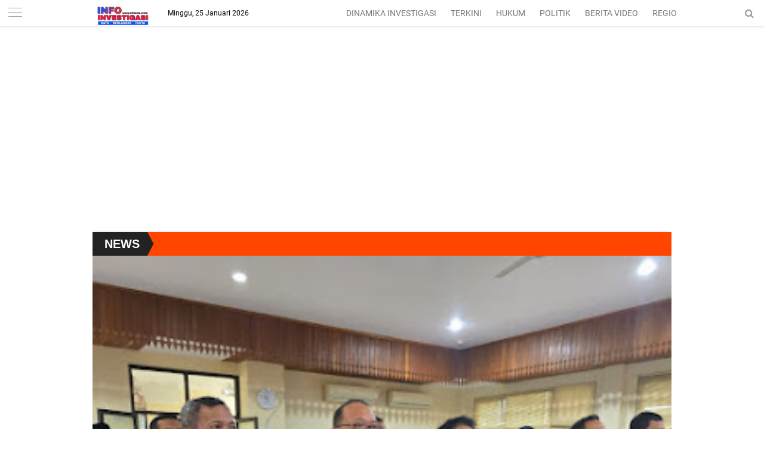

--- FILE ---
content_type: text/html; charset=utf-8
request_url: https://www.google.com/recaptcha/api2/aframe
body_size: 268
content:
<!DOCTYPE HTML><html><head><meta http-equiv="content-type" content="text/html; charset=UTF-8"></head><body><script nonce="uncwOKXz-bbFr3ddREYQJQ">/** Anti-fraud and anti-abuse applications only. See google.com/recaptcha */ try{var clients={'sodar':'https://pagead2.googlesyndication.com/pagead/sodar?'};window.addEventListener("message",function(a){try{if(a.source===window.parent){var b=JSON.parse(a.data);var c=clients[b['id']];if(c){var d=document.createElement('img');d.src=c+b['params']+'&rc='+(localStorage.getItem("rc::a")?sessionStorage.getItem("rc::b"):"");window.document.body.appendChild(d);sessionStorage.setItem("rc::e",parseInt(sessionStorage.getItem("rc::e")||0)+1);localStorage.setItem("rc::h",'1769348668974');}}}catch(b){}});window.parent.postMessage("_grecaptcha_ready", "*");}catch(b){}</script></body></html>

--- FILE ---
content_type: text/javascript; charset=UTF-8
request_url: https://www.infokita.click/feeds/posts/default/-/Hukum?orderby=updated&alt=json-in-script&callback=labelthumbs
body_size: 41236
content:
// API callback
labelthumbs({"version":"1.0","encoding":"UTF-8","feed":{"xmlns":"http://www.w3.org/2005/Atom","xmlns$openSearch":"http://a9.com/-/spec/opensearchrss/1.0/","xmlns$blogger":"http://schemas.google.com/blogger/2008","xmlns$georss":"http://www.georss.org/georss","xmlns$gd":"http://schemas.google.com/g/2005","xmlns$thr":"http://purl.org/syndication/thread/1.0","id":{"$t":"tag:blogger.com,1999:blog-5774959468047434730"},"updated":{"$t":"2026-01-25T03:17:41.716-08:00"},"category":[{"term":"Hukum"},{"term":"Regional"},{"term":"Dinamika"},{"term":"Nasional"},{"term":"Politik"},{"term":".Regional"},{"term":"Sosial"},{"term":"Budaya"},{"term":"Daerah"},{"term":"Ekonomi"},{"term":"Inspirasi"},{"term":"."},{"term":"Kesehatan"},{"term":"Pendidikan"},{"term":".Dinamika"},{"term":"Entertaimen"},{"term":"Olah raga"},{"term":"Style"},{"term":"Traveling"},{"term":"Reg"},{"term":"Kuliner"},{"term":"Olahraga"},{"term":"Pertanian"},{"term":"Re"},{"term":"Info Photo"},{"term":"nas"}],"title":{"type":"text","$t":"Info Investigasi"},"subtitle":{"type":"html","$t":""},"link":[{"rel":"http://schemas.google.com/g/2005#feed","type":"application/atom+xml","href":"https:\/\/www.infokita.click\/feeds\/posts\/default"},{"rel":"self","type":"application/atom+xml","href":"https:\/\/www.blogger.com\/feeds\/5774959468047434730\/posts\/default\/-\/Hukum?alt=json-in-script\u0026orderby=updated"},{"rel":"alternate","type":"text/html","href":"https:\/\/www.infokita.click\/search\/label\/Hukum"},{"rel":"hub","href":"http://pubsubhubbub.appspot.com/"},{"rel":"next","type":"application/atom+xml","href":"https:\/\/www.blogger.com\/feeds\/5774959468047434730\/posts\/default\/-\/Hukum\/-\/Hukum?alt=json-in-script\u0026start-index=26\u0026max-results=25\u0026orderby=updated"}],"author":[{"name":{"$t":"Info Investigasi"},"uri":{"$t":"http:\/\/www.blogger.com\/profile\/10903789382611050655"},"email":{"$t":"noreply@blogger.com"},"gd$image":{"rel":"http://schemas.google.com/g/2005#thumbnail","width":"16","height":"16","src":"https:\/\/img1.blogblog.com\/img\/b16-rounded.gif"}}],"generator":{"version":"7.00","uri":"http://www.blogger.com","$t":"Blogger"},"openSearch$totalResults":{"$t":"3577"},"openSearch$startIndex":{"$t":"1"},"openSearch$itemsPerPage":{"$t":"25"},"entry":[{"id":{"$t":"tag:blogger.com,1999:blog-5774959468047434730.post-1607513094864782228"},"published":{"$t":"2026-01-23T21:16:00.000-08:00"},"updated":{"$t":"2026-01-23T21:16:50.718-08:00"},"category":[{"scheme":"http://www.blogger.com/atom/ns#","term":"Hukum"}],"title":{"type":"text","$t":"Ungkap Kasus Narkoba Sintetis, Polres Jakbar Amankan 270 Gram Tembakau Gorila Siap Edar"},"content":{"type":"html","$t":"\u003Cp\u003E\u003Cbr \/\u003E\u003C\/p\u003E\u003Cdiv class=\"separator\" style=\"clear: both; text-align: center;\"\u003E\u003Ca href=\"https:\/\/blogger.googleusercontent.com\/img\/b\/R29vZ2xl\/AVvXsEiGSJgRW9-7Z91SzT_4FCt6GVGAYHnMA1dLjNdSAIQOCmy3GJRHMmLnG_j7wEkpPJxPm1w6aukS4YQ7p7rrN5n4ZMVUMdD7gxS9UwM7JfrQxPzNdMI1wD1HnKWXQqzU4TsGc27z7a7EvaMvfOFz6-6-lsikSIJCp68yaDiJ4nh1L3eipkSYvkPV1wvTrGBu\/s576\/Screenshot_20260124-121047.jpg\" imageanchor=\"1\" style=\"margin-left: 1em; margin-right: 1em;\"\u003E\u003Cimg border=\"0\" data-original-height=\"368\" data-original-width=\"576\" height=\"204\" src=\"https:\/\/blogger.googleusercontent.com\/img\/b\/R29vZ2xl\/AVvXsEiGSJgRW9-7Z91SzT_4FCt6GVGAYHnMA1dLjNdSAIQOCmy3GJRHMmLnG_j7wEkpPJxPm1w6aukS4YQ7p7rrN5n4ZMVUMdD7gxS9UwM7JfrQxPzNdMI1wD1HnKWXQqzU4TsGc27z7a7EvaMvfOFz6-6-lsikSIJCp68yaDiJ4nh1L3eipkSYvkPV1wvTrGBu\/s320\/Screenshot_20260124-121047.jpg\" width=\"320\" \/\u003E\u003C\/a\u003E\u003C\/div\u003E\u003Cbr \/\u003E\u003Cp\u003E\u003Cspan style=\"color: #2b00fe;\"\u003E\u003Cb\u003EInfokita Investigasi\u003C\/b\u003E\u003C\/span\u003E, Jakarta Barat -\u0026nbsp; Satuan Reserse Narkoba Polres Metro Jakarta Barat berhasil mengungkap kasus peredaran narkoba jenis tembakau gorila (sinte) dan mengamankan tiga orang pelaku di dua lokasi berbeda, pada Jumat (16\/1\/2026).\u003C\/p\u003E\u003Cp\u003E\u003Cbr \/\u003E\u003C\/p\u003E\u003Cp\u003EKetiga pelaku masing-masing berinisial PA (18), FR (19), dan QW (18). Mereka diamankan di wilayah Jelambar, Jakarta Barat, serta di sebuah rumah kos kawasan Bendungan Hilir (Benhil), Jakarta Pusat.\u003C\/p\u003E\u003Cp\u003E\u003Cbr \/\u003E\u003C\/p\u003E\u003Cp\u003E\u003Cbr \/\u003E\u003C\/p\u003E\u003Cp\u003EKasat Reserse Narkoba Polres Metro Jakarta Barat AKBP Vernal Armando S membenarkan pengungkapan tersebut saat dikonfirmasi pada Jumat (23\/1\/2026).\u003C\/p\u003E\u003Cp\u003E\u003Cbr \/\u003E\u003C\/p\u003E\u003Cp\u003E“Ya benar, Satres Narkoba Polres Metro Jakarta Barat telah mengamankan tiga orang pelaku pengedar narkoba jenis tembakau gorila (sinte) berinisial PA (18), FR (19), dan QW (18). Penangkapan dilakukan di dua lokasi berbeda, yakni di wilayah Jelambar Jakarta Barat dan di sebuah kosan kawasan Benhil Jakarta Pusat,” ujar AKBP Vernal.\u003C\/p\u003E\u003Cdiv class=\"separator\" style=\"clear: both; text-align: center;\"\u003E\u003Ca href=\"https:\/\/blogger.googleusercontent.com\/img\/b\/R29vZ2xl\/AVvXsEiDLwHc2OwTkDNjMQzxiOA20QRP71ieqsmkOR0Kyf_V78091mFe6cp3Hvsh2WrZg9lG6SMJtbLGNoRR9XtB2bRPNAVL0xwSq31Z7YAKQNO96Qfr8e3W6gLGpJ8BTarI6ovpzDp4pnE6QwJHGLrjDzzL3bkMjmdPYfn58mNDVW7ohf-vLW8Fgnqd6BmTJHJX\/s750\/Screenshot_20260124-121039.jpg\" imageanchor=\"1\" style=\"margin-left: 1em; margin-right: 1em;\"\u003E\u003Cimg border=\"0\" data-original-height=\"750\" data-original-width=\"576\" height=\"320\" src=\"https:\/\/blogger.googleusercontent.com\/img\/b\/R29vZ2xl\/AVvXsEiDLwHc2OwTkDNjMQzxiOA20QRP71ieqsmkOR0Kyf_V78091mFe6cp3Hvsh2WrZg9lG6SMJtbLGNoRR9XtB2bRPNAVL0xwSq31Z7YAKQNO96Qfr8e3W6gLGpJ8BTarI6ovpzDp4pnE6QwJHGLrjDzzL3bkMjmdPYfn58mNDVW7ohf-vLW8Fgnqd6BmTJHJX\/s320\/Screenshot_20260124-121039.jpg\" width=\"246\" \/\u003E\u003C\/a\u003E\u003C\/div\u003E\u003Cbr \/\u003E\u003Cp\u003EPengungkapan kasus ini dipimpin oleh Kanit Timsus 2 AKP Jimy Farid bersama IPDA A. Jabar. Dari tangan para pelaku, petugas berhasil mengamankan barang bukti berupa 52 bungkus plastik klip berisi narkotika jenis tembakau gorila (sinte) dengan berat keseluruhan sekitar 270 gram yang diduga siap untuk diedarkan.\u003C\/p\u003E\u003Cp\u003E\u003Cbr \/\u003E\u003C\/p\u003E\u003Cp\u003E“Berdasarkan hasil penyelidikan, narkoba tersebut rencananya akan diedarkan kepada para remaja di wilayah Jakarta Barat,” terang AKBP Vernal.\u003C\/p\u003E\u003Cp\u003E\u003Cbr \/\u003E\u003C\/p\u003E\u003Cp\u003EAtas perbuatannya, ketiga pelaku dijerat dengan Pasal 114 ayat (1) Jo Pasal 132 ayat (1) Undang-Undang RI Nomor 35 Tahun 2009 tentang Narkotika Jo Pasal 3 Undang-Undang RI Nomor 1 Tahun 2023 tentang KUHP Jo Undang-Undang RI Nomor 1 Tahun 2026 tentang Penyesuaian Pidana, atau alternatif kedua Pasal 609 ayat (1) huruf (a) Jo Pasal 132 ayat (1) Undang-Undang RI Nomor 35 Tahun 2009 tentang Narkotika Jo Undang-Undang RI Nomor 1 Tahun 2009 tentang Penyesuaian Pidana.\u003C\/p\u003E\u003Cp\u003E\u003Cbr \/\u003E\u003C\/p\u003E\u003Cp\u003EPolres Metro Jakarta Barat menegaskan komitmennya untuk terus memberantas peredaran narkoba demi melindungi generasi muda dari bahaya penyalahgunaan narkotika. (Rundi)\u003C\/p\u003E"},"link":[{"rel":"edit","type":"application/atom+xml","href":"https:\/\/www.blogger.com\/feeds\/5774959468047434730\/posts\/default\/1607513094864782228"},{"rel":"self","type":"application/atom+xml","href":"https:\/\/www.blogger.com\/feeds\/5774959468047434730\/posts\/default\/1607513094864782228"},{"rel":"alternate","type":"text/html","href":"https:\/\/www.infokita.click\/2026\/01\/ungkap-kasus-narkoba-sintetis-polres.html","title":"Ungkap Kasus Narkoba Sintetis, Polres Jakbar Amankan 270 Gram Tembakau Gorila Siap Edar"}],"author":[{"name":{"$t":"Info Investigasi"},"uri":{"$t":"http:\/\/www.blogger.com\/profile\/10903789382611050655"},"email":{"$t":"noreply@blogger.com"},"gd$image":{"rel":"http://schemas.google.com/g/2005#thumbnail","width":"16","height":"16","src":"https:\/\/img1.blogblog.com\/img\/b16-rounded.gif"}}],"media$thumbnail":{"xmlns$media":"http://search.yahoo.com/mrss/","url":"https:\/\/blogger.googleusercontent.com\/img\/b\/R29vZ2xl\/AVvXsEiGSJgRW9-7Z91SzT_4FCt6GVGAYHnMA1dLjNdSAIQOCmy3GJRHMmLnG_j7wEkpPJxPm1w6aukS4YQ7p7rrN5n4ZMVUMdD7gxS9UwM7JfrQxPzNdMI1wD1HnKWXQqzU4TsGc27z7a7EvaMvfOFz6-6-lsikSIJCp68yaDiJ4nh1L3eipkSYvkPV1wvTrGBu\/s72-c\/Screenshot_20260124-121047.jpg","height":"72","width":"72"}},{"id":{"$t":"tag:blogger.com,1999:blog-5774959468047434730.post-346545280611871681"},"published":{"$t":"2026-01-22T15:38:00.000-08:00"},"updated":{"$t":"2026-01-22T15:38:07.653-08:00"},"category":[{"scheme":"http://www.blogger.com/atom/ns#","term":"Hukum"}],"title":{"type":"text","$t":"Polda Aceh Tandatangani Pakta Integritas dan Ambil Sumpah Panitia Penerimaan SIPSS Tahun 2026"},"content":{"type":"html","$t":"\u003Cp\u003E\u003Cbr \/\u003E\u003C\/p\u003E\u003Cdiv class=\"separator\" style=\"clear: both; text-align: center;\"\u003E\u003Ca href=\"https:\/\/blogger.googleusercontent.com\/img\/b\/R29vZ2xl\/AVvXsEi2aKCO3R1rPM7jc1a8vAUaa8NB8KA8SKLY8BiH22-0vjAF2l_utYsHlMZUYMMrVor4DtWv6cJhwjgJIzVusdR6QAIEIbQJkfiKntIiluCPPmWLZ6gz8Zfd3HAICRwUmkwYrji5tsMrr8ubqfDNDyeusI7cKCNoKvEiv8ga7tu8LEjUWI-8GL74CsBRi1_3\/s994\/IMG-20260122-WA0167~2.jpg\" imageanchor=\"1\" style=\"margin-left: 1em; margin-right: 1em;\"\u003E\u003Cimg border=\"0\" data-original-height=\"850\" data-original-width=\"994\" height=\"274\" src=\"https:\/\/blogger.googleusercontent.com\/img\/b\/R29vZ2xl\/AVvXsEi2aKCO3R1rPM7jc1a8vAUaa8NB8KA8SKLY8BiH22-0vjAF2l_utYsHlMZUYMMrVor4DtWv6cJhwjgJIzVusdR6QAIEIbQJkfiKntIiluCPPmWLZ6gz8Zfd3HAICRwUmkwYrji5tsMrr8ubqfDNDyeusI7cKCNoKvEiv8ga7tu8LEjUWI-8GL74CsBRi1_3\/s320\/IMG-20260122-WA0167~2.jpg\" width=\"320\" \/\u003E\u003C\/a\u003E\u003C\/div\u003E\u003Cbr \/\u003E\u003Cp\u003E\u003Cspan style=\"color: #2b00fe;\"\u003E\u003Cb\u003EInfokita Investigasi\u003C\/b\u003E\u003C\/span\u003E, Banda Aceh – Polda Aceh melaksanakan penandatanganan pakta integritas dan pengambilan sumpah panitia, peserta, serta orang tua\/wali dalam rangka Penerimaan Sekolah Inspektur Polisi Sumber Sarjana (SIPSS) Tahun Anggaran 2026. Kegiatan tersebut berlangsung di Gedung Machdum Sakti Polda Aceh, Kamis (22\/1\/2026).\u003C\/p\u003E\u003Cp\u003E\u003Cbr \/\u003E\u003C\/p\u003E\u003Cp\u003EKegiatan ini dihadiri Wakapolda Aceh, para Pejabat Utama (PJU) Polda Aceh, panitia seleksi, pengawas internal dan eksternal, serta orang tua atau wali calon peserta SIPSS.\u003C\/p\u003E\u003Cp\u003E\u003Cbr \/\u003E\u003C\/p\u003E\u003Cp\u003E\u003Cbr \/\u003E\u003C\/p\u003E\u003Cp\u003EDalam sambutan Kapolda Aceh Irjen Pol. Drs. Marzuki Ali Basyah, M.M., yang dibacakan Wakapolda Aceh, ditegaskan bahwa proses rekrutmen dan seleksi anggota Polri harus dilaksanakan secara objektif, transparan, dan berintegritas guna menghasilkan calon perwira Polri yang unggul, berkualitas, dan berkarakter.\u003C\/p\u003E\u003Cdiv class=\"separator\" style=\"clear: both; text-align: center;\"\u003E\u003Ca href=\"https:\/\/blogger.googleusercontent.com\/img\/b\/R29vZ2xl\/AVvXsEiTcWDSm4W-Qj94Bv3LPJ6tRrv8IZ1cBNCfUieSHbLjwYPNEmDrS5o1VWn-FjlT75FqgRpQVzYMKIx27q3WPdTDX2scvSEprqw1ZlEfljn3IgjW8AqM-i5vlqEoC2TtYU5WMNtIbaBMyPurIBQB9LiVZjFTHc6VIuIOrW0LL4EWRElLLpgifQA1HuscvMBY\/s1350\/IMG-20260122-WA0165.jpg\" imageanchor=\"1\" style=\"margin-left: 1em; margin-right: 1em;\"\u003E\u003Cimg border=\"0\" data-original-height=\"1350\" data-original-width=\"1080\" height=\"320\" src=\"https:\/\/blogger.googleusercontent.com\/img\/b\/R29vZ2xl\/AVvXsEiTcWDSm4W-Qj94Bv3LPJ6tRrv8IZ1cBNCfUieSHbLjwYPNEmDrS5o1VWn-FjlT75FqgRpQVzYMKIx27q3WPdTDX2scvSEprqw1ZlEfljn3IgjW8AqM-i5vlqEoC2TtYU5WMNtIbaBMyPurIBQB9LiVZjFTHc6VIuIOrW0LL4EWRElLLpgifQA1HuscvMBY\/s320\/IMG-20260122-WA0165.jpg\" width=\"256\" \/\u003E\u003C\/a\u003E\u003C\/div\u003E\u003Cbr \/\u003E\u003Cp\u003E“Seleksi yang bersih dan berintegritas merupakan fondasi utama dalam mencetak sumber daya manusia Polri yang profesional dan berdaya saing, seiring dengan tantangan tugas kepolisian yang semakin kompleks ke depan,” demikian disampaikan dalam sambutan tersebut.\u003C\/p\u003E\u003Cp\u003E\u003Cbr \/\u003E\u003C\/p\u003E\u003Cp\u003EKapolda Aceh juga menyampaikan apresiasi dan terima kasih kepada seluruh panitia seleksi, pengawas internal dan eksternal, serta para orang tua atau wali yang telah hadir dan menunjukkan komitmen dalam mendukung proses penerimaan SIPSS di Polda Aceh.\u003C\/p\u003E\u003Cp\u003E\u003Cbr \/\u003E\u003C\/p\u003E\u003Cp\u003ELebih lanjut disampaikan, Polri dituntut untuk terus berinovasi, bertransformasi, dan meningkatkan kualitas pelayanan publik yang modern, mudah, cepat, serta terintegrasi. Untuk itu, peningkatan kualitas dan kuantitas sumber daya manusia Polri menjadi faktor krusial dalam menjaga dan meningkatkan kepercayaan masyarakat.\u003C\/p\u003E\u003Cp\u003E\u003Cbr \/\u003E\u003C\/p\u003E\u003Cp\u003EMelalui penandatanganan pakta integritas dan pengambilan sumpah ini, diharapkan seluruh panitia seleksi, termasuk panitia daerah Polda Aceh dan Banda Aceh serta pengawas internal dan eksternal, dapat melaksanakan tugas secara profesional, bertanggung jawab, dan menjunjung tinggi prinsip keadilan pada setiap tahapan seleksi SIPSS Tahun Anggaran 2026. (red)\u003C\/p\u003E"},"link":[{"rel":"edit","type":"application/atom+xml","href":"https:\/\/www.blogger.com\/feeds\/5774959468047434730\/posts\/default\/346545280611871681"},{"rel":"self","type":"application/atom+xml","href":"https:\/\/www.blogger.com\/feeds\/5774959468047434730\/posts\/default\/346545280611871681"},{"rel":"alternate","type":"text/html","href":"https:\/\/www.infokita.click\/2026\/01\/polda-aceh-tandatangani-pakta.html","title":"Polda Aceh Tandatangani Pakta Integritas dan Ambil Sumpah Panitia Penerimaan SIPSS Tahun 2026"}],"author":[{"name":{"$t":"Info Investigasi"},"uri":{"$t":"http:\/\/www.blogger.com\/profile\/10903789382611050655"},"email":{"$t":"noreply@blogger.com"},"gd$image":{"rel":"http://schemas.google.com/g/2005#thumbnail","width":"16","height":"16","src":"https:\/\/img1.blogblog.com\/img\/b16-rounded.gif"}}],"media$thumbnail":{"xmlns$media":"http://search.yahoo.com/mrss/","url":"https:\/\/blogger.googleusercontent.com\/img\/b\/R29vZ2xl\/AVvXsEi2aKCO3R1rPM7jc1a8vAUaa8NB8KA8SKLY8BiH22-0vjAF2l_utYsHlMZUYMMrVor4DtWv6cJhwjgJIzVusdR6QAIEIbQJkfiKntIiluCPPmWLZ6gz8Zfd3HAICRwUmkwYrji5tsMrr8ubqfDNDyeusI7cKCNoKvEiv8ga7tu8LEjUWI-8GL74CsBRi1_3\/s72-c\/IMG-20260122-WA0167~2.jpg","height":"72","width":"72"}},{"id":{"$t":"tag:blogger.com,1999:blog-5774959468047434730.post-4684688121783173341"},"published":{"$t":"2026-01-20T04:20:00.000-08:00"},"updated":{"$t":"2026-01-20T04:20:49.099-08:00"},"category":[{"scheme":"http://www.blogger.com/atom/ns#","term":"Hukum"}],"title":{"type":"text","$t":"Polres Belu Ungkap Dua Inisial PK dan R, Kasus Pembunuhan Anak Dibawah Umur di Hotel Setia Atambua"},"content":{"type":"html","$t":"\u003Cp\u003E\u003Cbr \/\u003E\u003C\/p\u003E\u003Cdiv class=\"separator\" style=\"clear: both; text-align: center;\"\u003E\u003Ca href=\"https:\/\/blogger.googleusercontent.com\/img\/b\/R29vZ2xl\/[base64]\/s3264\/IMG-20260120-WA0159~2.jpg\" imageanchor=\"1\" style=\"margin-left: 1em; margin-right: 1em;\"\u003E\u003Cimg border=\"0\" data-original-height=\"1883\" data-original-width=\"3264\" height=\"185\" src=\"https:\/\/blogger.googleusercontent.com\/img\/b\/R29vZ2xl\/[base64]\/s320\/IMG-20260120-WA0159~2.jpg\" width=\"320\" \/\u003E\u003C\/a\u003E\u003C\/div\u003E\u003Cbr \/\u003E\u003Cp\u003E\u003Cspan style=\"color: #2b00fe;\"\u003E\u003Cb\u003EInfokita Investigasi\u003C\/b\u003E\u003C\/span\u003E, Belu NTT -\u0026nbsp; Kepolisian Resor (Polres) Belu melalui Satuan Reserse Satreskrim Polres Belu yang menangani kasus persetubuhan anak di bawah umur di Hotel Setia Kelurahan Tenukiik Atambua Kabupaten Belu Provinsi Nusa Tenggara Timur (NTT) dari proses penyelidikan naik ke tahap penyidikan.\u003C\/p\u003E\u003Cp\u003E\u003Cbr \/\u003E\u003C\/p\u003E\u003Cp\u003EKapolres Belu AKBP I Gede Eka Putra Astawa melalui Humas Polres Belu mengatakan bahwa penyidik telah menemukan unsur pidana yang cukup melanjutkan kasus ini ke tahap penyidikan.\u003C\/p\u003E\u003Cp\u003E\u003Cbr \/\u003E\u003C\/p\u003E\u003Cp\u003E\u003Cbr \/\u003E\u003C\/p\u003E\u003Cp\u003E“Berdasarkan hasil gelar perkara yang di lakukan Senin (19\/1\/2026) pukul 15.00 WITA kasus dengan nomor LP\/B\/12\/2026\/SPKT\/ Polres Belu Polda NTT telah di lakukan gelar perkara dan hasil dari gelar tersebut sudah ke tingkat penyidikan,” jelas Polres Belu dalam keterangan tertulis, Selasa (20\/1).\u003C\/p\u003E\u003Cp\u003E\u003Cbr \/\u003E\u003C\/p\u003E\u003Cp\u003E“Saat ini rekan-rekan penyidik melakukan pelengkapan alat bukti di tahap penyidikan serta pemanggilan dan pemeriksaan para terlapor sebagai saksi dengan inisial RM, PK dan R,” lanjut Polres Belu. (red)\u003C\/p\u003E"},"link":[{"rel":"edit","type":"application/atom+xml","href":"https:\/\/www.blogger.com\/feeds\/5774959468047434730\/posts\/default\/4684688121783173341"},{"rel":"self","type":"application/atom+xml","href":"https:\/\/www.blogger.com\/feeds\/5774959468047434730\/posts\/default\/4684688121783173341"},{"rel":"alternate","type":"text/html","href":"https:\/\/www.infokita.click\/2026\/01\/polres-belu-ungkap-dua-inisial-pk-dan-r.html","title":"Polres Belu Ungkap Dua Inisial PK dan R, Kasus Pembunuhan Anak Dibawah Umur di Hotel Setia Atambua"}],"author":[{"name":{"$t":"Info Investigasi"},"uri":{"$t":"http:\/\/www.blogger.com\/profile\/10903789382611050655"},"email":{"$t":"noreply@blogger.com"},"gd$image":{"rel":"http://schemas.google.com/g/2005#thumbnail","width":"16","height":"16","src":"https:\/\/img1.blogblog.com\/img\/b16-rounded.gif"}}],"media$thumbnail":{"xmlns$media":"http://search.yahoo.com/mrss/","url":"https:\/\/blogger.googleusercontent.com\/img\/b\/R29vZ2xl\/[base64]\/s72-c\/IMG-20260120-WA0159~2.jpg","height":"72","width":"72"}},{"id":{"$t":"tag:blogger.com,1999:blog-5774959468047434730.post-8112327012373126813"},"published":{"$t":"2026-01-18T16:11:00.000-08:00"},"updated":{"$t":"2026-01-18T16:11:27.819-08:00"},"category":[{"scheme":"http://www.blogger.com/atom/ns#","term":"Hukum"}],"title":{"type":"text","$t":"Dampak Buruk Pinjaman Online,  Kecanduan hingga Kehancuran Finansial"},"content":{"type":"html","$t":"\u003Cp\u003E\u003Cbr \/\u003E\u003C\/p\u003E\u003Cp\u003E\u003Cbr \/\u003E\u003C\/p\u003E\u003Cdiv class=\"separator\" style=\"clear: both; text-align: center;\"\u003E\u003Ca href=\"https:\/\/blogger.googleusercontent.com\/img\/b\/R29vZ2xl\/AVvXsEhM25dHd7IycTUsg1u2jwQqEwD0OXCLKqV7Ce3bubRho9OrvZ6vS6KoEI45hBcqPhOZyagsmPmIZDNhxseDkXP5n1221o_1iToN81HYmVFSExeh4tIe43hx5FJiyXPD5P4fpAwtoRTMzaif-KKqYtBJfSdPDjWELVs0uma9MclNdG4Or2JFsN0JgdzxK30T\/s700\/Screenshot_20260119-064826.jpg\" imageanchor=\"1\" style=\"margin-left: 1em; margin-right: 1em;\"\u003E\u003Cimg border=\"0\" data-original-height=\"700\" data-original-width=\"576\" height=\"320\" src=\"https:\/\/blogger.googleusercontent.com\/img\/b\/R29vZ2xl\/AVvXsEhM25dHd7IycTUsg1u2jwQqEwD0OXCLKqV7Ce3bubRho9OrvZ6vS6KoEI45hBcqPhOZyagsmPmIZDNhxseDkXP5n1221o_1iToN81HYmVFSExeh4tIe43hx5FJiyXPD5P4fpAwtoRTMzaif-KKqYtBJfSdPDjWELVs0uma9MclNdG4Or2JFsN0JgdzxK30T\/s320\/Screenshot_20260119-064826.jpg\" width=\"263\" \/\u003E\u003C\/a\u003E\u003C\/div\u003E\u003Cbr \/\u003E\u003Cp\u003E\u003Cspan style=\"color: #2b00fe;\"\u003E\u003Cb\u003EInfokita Investigasi\u003C\/b\u003E\u003C\/span\u003E, JAKARTA - Pelaku pinjaman online (pinjol) ilegal menimbulkan banyak dampak buruk yang serius, terutama bagi para korbannya, meliputi kerugian finansial, tekanan mental, dan masalah hukum.\u0026nbsp;\u003C\/p\u003E\u003Cp\u003E\u003Cbr \/\u003E\u003C\/p\u003E\u003Cp\u003E\u003Cbr \/\u003E\u003C\/p\u003E\u003Cp\u003EDampak-dampak ini termasuk,bagi korban (Peminjam) bunga dan denda yang mencekik. Pinjol ilegal seringkali menerapkan bunga dan biaya administrasi yang sangat tinggi dan tersembunyi, membuat jumlah pinjaman membengkak berkali-kali lipat dari dana awal yang dipinjam. Senin (19\/1\/2026)\u0026nbsp;\u003C\/p\u003E\u003Cdiv class=\"separator\" style=\"clear: both; text-align: center;\"\u003E\u003Ca href=\"https:\/\/blogger.googleusercontent.com\/img\/b\/R29vZ2xl\/AVvXsEh_ZeS2ApQg7z-GF00B69jdm8RjR20OVDWPxRJn1HKfL1R5KsTblo-QUAuja9LE3laVT1GMcq3tQm1fgXhGMqUov25Mbun8EC-BKdTufaWHAIwRGQH1qRAY-Z8A7bCU2AaoPXJgM5YSFQ-MvuAlPwFLrLdH8y_SxsHQsEwfe7koXPqkeTOb6GHecvi30vvu\/s842\/Screenshot_20260119-064805.jpg\" imageanchor=\"1\" style=\"margin-left: 1em; margin-right: 1em;\"\u003E\u003Cimg border=\"0\" data-original-height=\"842\" data-original-width=\"576\" height=\"320\" src=\"https:\/\/blogger.googleusercontent.com\/img\/b\/R29vZ2xl\/AVvXsEh_ZeS2ApQg7z-GF00B69jdm8RjR20OVDWPxRJn1HKfL1R5KsTblo-QUAuja9LE3laVT1GMcq3tQm1fgXhGMqUov25Mbun8EC-BKdTufaWHAIwRGQH1qRAY-Z8A7bCU2AaoPXJgM5YSFQ-MvuAlPwFLrLdH8y_SxsHQsEwfe7koXPqkeTOb6GHecvi30vvu\/s320\/Screenshot_20260119-064805.jpg\" width=\"219\" \/\u003E\u003C\/a\u003E\u003C\/div\u003E\u003Cbr \/\u003E\u003Cp\u003ETeror dan Intimidasi, korban sering menghadapi metode penagihan yang tidak manusiawi, termasuk ancaman, pelecehan verbal, dan teror dari kolektor utang (debt collector).\u003C\/p\u003E\u003Cp\u003E\u003Cbr \/\u003E\u003C\/p\u003E\u003Cp\u003EPenyalahgunaan Data Pribadi, data pribadi peminjam dapat disebarluaskan atau dijual oleh pihak pinjol ilegal jika terjadi keterlambatan pembayaran, yang melanggar privasi dan dapat berdampak pada keamanan pribadi.\u003C\/p\u003E\u003Cp\u003E\u003Cbr \/\u003E\u003C\/p\u003E\u003Cp\u003EKerusakan Reputasi Keuangan, tunggakan pinjol, bahkan yang ilegal, dapat memengaruhi skor kredit peminjam dalam Sistem Layanan Informasi Keuangan (SLIK) OJK, sehingga menyulitkan korban untuk mengajukan kredit di lembaga keuangan resmi di masa depan.\u003C\/p\u003E\u003Cp\u003E\u003Cbr \/\u003E\u003C\/p\u003E\u003Cp\u003EDampak Psikologis dan Sosial,\u0026nbsp; tekanan finansial dan mental akibat intimidasi dapat menyebabkan stres berat, gangguan kesehatan mental, bahkan dalam kasus ekstrem, bunuh diri. Risiko Hukum, meskipun gagal bayar utang perdata tidak dipenjara, ancaman dan penyebaran data oleh pelaku pinjol merupakan tindak pidana yang bisa dilaporkan ke polisi siber.\u0026nbsp;\u003C\/p\u003E\u003Cp\u003E\u003Cbr \/\u003E\u003C\/p\u003E\u003Cp\u003EBagi Pelaku (Penyedia Pinjol Ilegal). Otoritas Jasa Keuangan (OJK) dan aparat penegak hukum dapat menjerat pelaku pinjol ilegal dengan sanksi tegas. Sanksi pidana, pelaku dapat diancam dengan hukuman pidana penjara hingga 10 tahun. Denda besar, pelaku juga bisa dikenai denda hingga Rp 1 triliun. Pencabutan Izin Usaha, izin operasional dan aplikasi pinjol ilegal akan dicabut dan diblokir oleh pihak berwenang.\u0026nbsp;\u003C\/p\u003E\u003Cp\u003E\u003Cbr \/\u003E\u003C\/p\u003E\u003Cp\u003EUntuk menghindari jeratan pinjol ilegal, masyarakat diimbau untuk selalu memeriksa legalitas penyedia pinjaman melalui website resmi OJK sebelum mengajukan pinjaman. (Widi)\u003C\/p\u003E"},"link":[{"rel":"edit","type":"application/atom+xml","href":"https:\/\/www.blogger.com\/feeds\/5774959468047434730\/posts\/default\/8112327012373126813"},{"rel":"self","type":"application/atom+xml","href":"https:\/\/www.blogger.com\/feeds\/5774959468047434730\/posts\/default\/8112327012373126813"},{"rel":"alternate","type":"text/html","href":"https:\/\/www.infokita.click\/2026\/01\/dampak-buruk-pinjaman-online-kecanduan.html","title":"Dampak Buruk Pinjaman Online,  Kecanduan hingga Kehancuran Finansial"}],"author":[{"name":{"$t":"Info Investigasi"},"uri":{"$t":"http:\/\/www.blogger.com\/profile\/10903789382611050655"},"email":{"$t":"noreply@blogger.com"},"gd$image":{"rel":"http://schemas.google.com/g/2005#thumbnail","width":"16","height":"16","src":"https:\/\/img1.blogblog.com\/img\/b16-rounded.gif"}}],"media$thumbnail":{"xmlns$media":"http://search.yahoo.com/mrss/","url":"https:\/\/blogger.googleusercontent.com\/img\/b\/R29vZ2xl\/AVvXsEhM25dHd7IycTUsg1u2jwQqEwD0OXCLKqV7Ce3bubRho9OrvZ6vS6KoEI45hBcqPhOZyagsmPmIZDNhxseDkXP5n1221o_1iToN81HYmVFSExeh4tIe43hx5FJiyXPD5P4fpAwtoRTMzaif-KKqYtBJfSdPDjWELVs0uma9MclNdG4Or2JFsN0JgdzxK30T\/s72-c\/Screenshot_20260119-064826.jpg","height":"72","width":"72"}},{"id":{"$t":"tag:blogger.com,1999:blog-5774959468047434730.post-3411731625277999740"},"published":{"$t":"2026-01-18T08:47:00.000-08:00"},"updated":{"$t":"2026-01-18T08:47:03.459-08:00"},"category":[{"scheme":"http://www.blogger.com/atom/ns#","term":"Hukum"}],"title":{"type":"text","$t":"Dampak Buruk Pelaku Judi Online: Kecanduan hingga Kehancuran Finansial"},"content":{"type":"html","$t":"\u003Cp\u003E\u003Cbr \/\u003E\u003C\/p\u003E\u003Cdiv class=\"separator\" style=\"clear: both; text-align: center;\"\u003E\u003Ca href=\"https:\/\/blogger.googleusercontent.com\/img\/b\/R29vZ2xl\/AVvXsEjEU7fWxcUJHNY0hSC2mlfSpFrev-fLkV49FxYnL5wAKfl4dSleQxgIa171p6zK6JwbijiI1Ggj-rfGmvcU0dm9yjQRS7mfONJauZtifn-6fzyAz-jcQbnhdNVGmJD8R1K8tpUUdBgVCs42SgZKeKxdVGqs0F6AUr5I1wQ3It2YzlxmG-FSRukKyBBk6qH9\/s661\/Screenshot_20260118-233459.jpg\" imageanchor=\"1\" style=\"margin-left: 1em; margin-right: 1em;\"\u003E\u003Cimg border=\"0\" data-original-height=\"661\" data-original-width=\"568\" height=\"320\" src=\"https:\/\/blogger.googleusercontent.com\/img\/b\/R29vZ2xl\/AVvXsEjEU7fWxcUJHNY0hSC2mlfSpFrev-fLkV49FxYnL5wAKfl4dSleQxgIa171p6zK6JwbijiI1Ggj-rfGmvcU0dm9yjQRS7mfONJauZtifn-6fzyAz-jcQbnhdNVGmJD8R1K8tpUUdBgVCs42SgZKeKxdVGqs0F6AUr5I1wQ3It2YzlxmG-FSRukKyBBk6qH9\/s320\/Screenshot_20260118-233459.jpg\" width=\"275\" \/\u003E\u003C\/a\u003E\u003C\/div\u003E\u003Cbr \/\u003E\u003Cp\u003E\u003Cspan style=\"color: #2b00fe;\"\u003E\u003Cb\u003EInfokita Investigasi\u003C\/b\u003E\u003C\/span\u003E, JAKARTA - Judi online telah menjadi fenomena global yang semakin populer, namun di balik daya tariknya, terdapat dampak negatif yang signifikan terhadap kesehatan mental dan finansial para pemainnya. Minggu (18\/1\/2026)\u003C\/p\u003E\u003Cp\u003E\u003Cbr \/\u003E\u003C\/p\u003E\u003Cp\u003E*Dampak terhadap Kesehatan Mental:*\u003C\/p\u003E\u003Cp\u003EKecanduan : Judi online dapat menyebabkan kecanduan yang kuat, membuat pemain sulit untuk berhenti meskipun telah menyadari konsekuensi negatifnya.\u003C\/p\u003E\u003Cp\u003E\u003Cbr \/\u003E\u003C\/p\u003E\u003Cp\u003E\u003Cbr \/\u003E\u003C\/p\u003E\u003Cp\u003EGangguan Psikologis : Kecanduan judi online dapat menyebabkan gangguan psikologis seperti kecemasan, depresi, dan stres berat.\u003C\/p\u003E\u003Cp\u003E\u003Cbr \/\u003E\u003C\/p\u003E\u003Cp\u003EIsolasi Sosial : Pemain judi online cenderung menghabiskan banyak waktu di depan layar, menyebabkan isolasi sosial dan mengganggu hubungan dengan keluarga dan teman-teman.\u003C\/p\u003E\u003Cp\u003E\u003Cbr \/\u003E\u003C\/p\u003E\u003Cp\u003E*Dampak terhadap Kesehatan Finansial :*\u003C\/p\u003E\u003Cp\u003EKehilangan Uang : Judi online dapat menyebabkan kehilangan uang dalam jumlah besar, membuat pemain terjebak dalam utang dan kesulitan finansial.\u003C\/p\u003E\u003Cp\u003E\u003Cbr \/\u003E\u003C\/p\u003E\u003Cp\u003E*Hutang yang menumpuk :*\u003C\/p\u003E\u003Cp\u003EPemain judi online seringkali meminjam uang untuk membiayai kebiasaan judinya, menyebabkan utang yang menumpuk dan masalah finansial yang serius.\u003C\/p\u003E\u003Cp\u003E\u003Cbr \/\u003E\u003C\/p\u003E\u003Cp\u003EPemerintah dan lembaga terkait telah mengambil langkah-langkah untuk memberantas judi online, termasuk men-take down situs judi online dan mempersiapkan pembentukan Satgas Judi Online. Namun, upaya ini harus diikuti dengan edukasi dan kesadaran masyarakat tentang bahaya judi online. (Widi)\u003C\/p\u003E"},"link":[{"rel":"edit","type":"application/atom+xml","href":"https:\/\/www.blogger.com\/feeds\/5774959468047434730\/posts\/default\/3411731625277999740"},{"rel":"self","type":"application/atom+xml","href":"https:\/\/www.blogger.com\/feeds\/5774959468047434730\/posts\/default\/3411731625277999740"},{"rel":"alternate","type":"text/html","href":"https:\/\/www.infokita.click\/2026\/01\/dampak-buruk-pelaku-judi-online.html","title":"Dampak Buruk Pelaku Judi Online: Kecanduan hingga Kehancuran Finansial"}],"author":[{"name":{"$t":"Info Investigasi"},"uri":{"$t":"http:\/\/www.blogger.com\/profile\/10903789382611050655"},"email":{"$t":"noreply@blogger.com"},"gd$image":{"rel":"http://schemas.google.com/g/2005#thumbnail","width":"16","height":"16","src":"https:\/\/img1.blogblog.com\/img\/b16-rounded.gif"}}],"media$thumbnail":{"xmlns$media":"http://search.yahoo.com/mrss/","url":"https:\/\/blogger.googleusercontent.com\/img\/b\/R29vZ2xl\/AVvXsEjEU7fWxcUJHNY0hSC2mlfSpFrev-fLkV49FxYnL5wAKfl4dSleQxgIa171p6zK6JwbijiI1Ggj-rfGmvcU0dm9yjQRS7mfONJauZtifn-6fzyAz-jcQbnhdNVGmJD8R1K8tpUUdBgVCs42SgZKeKxdVGqs0F6AUr5I1wQ3It2YzlxmG-FSRukKyBBk6qH9\/s72-c\/Screenshot_20260118-233459.jpg","height":"72","width":"72"}},{"id":{"$t":"tag:blogger.com,1999:blog-5774959468047434730.post-5331441655683105791"},"published":{"$t":"2026-01-17T17:33:00.000-08:00"},"updated":{"$t":"2026-01-17T17:33:08.461-08:00"},"category":[{"scheme":"http://www.blogger.com/atom/ns#","term":"Hukum"}],"title":{"type":"text","$t":"Petisi Desak KPK Tuntaskan Dugaan Korupsi Dana Hibah KONI Jawa Timur"},"content":{"type":"html","$t":"\u003Cp\u003E\u003Cbr \/\u003E\u003C\/p\u003E\u003Cdiv class=\"separator\" style=\"clear: both; text-align: center;\"\u003E\u003Ca href=\"https:\/\/blogger.googleusercontent.com\/img\/b\/R29vZ2xl\/AVvXsEjcmc4yOOxQ2isIi20eJyEKsbmxedZYBEWCtVzNNvmK80skpnDWIG4cP7KO5iBMCfbR9Pi2j3CU5z1XK_ygqlgpsGoBqLdYVfyP8XZtGiuG0cngq5di-XT3NX_VrXhfwlxL0uPjE-YOqMSYDFFzyESJU4SADXREEZ6UeqCHvePjVXRFiSCCui84FKuP1CY8\/s554\/Screenshot_20260118-082858.jpg\" imageanchor=\"1\" style=\"margin-left: 1em; margin-right: 1em;\"\u003E\u003Cimg border=\"0\" data-original-height=\"362\" data-original-width=\"554\" height=\"209\" src=\"https:\/\/blogger.googleusercontent.com\/img\/b\/R29vZ2xl\/AVvXsEjcmc4yOOxQ2isIi20eJyEKsbmxedZYBEWCtVzNNvmK80skpnDWIG4cP7KO5iBMCfbR9Pi2j3CU5z1XK_ygqlgpsGoBqLdYVfyP8XZtGiuG0cngq5di-XT3NX_VrXhfwlxL0uPjE-YOqMSYDFFzyESJU4SADXREEZ6UeqCHvePjVXRFiSCCui84FKuP1CY8\/s320\/Screenshot_20260118-082858.jpg\" width=\"320\" \/\u003E\u003C\/a\u003E\u003C\/div\u003E\u003Cbr \/\u003E\u003Cp\u003E\u003Cspan style=\"color: #2b00fe;\"\u003E\u003Cb\u003EInfokita Investigasi\u003C\/b\u003E\u003C\/span\u003E, Surabaya - Koalisi Indonesia menggalang Petisi KONI yang mendesak Komisi Pemberantasan Korupsi (KPK) segera menuntaskan proses hukum dugaan korupsi dana hibah Komite Olahraga Nasional Indonesia (KONI) Jawa Timur periode 2017–2022. Petisi ini muncul menyusul penggeledahan kantor KONI Jawa Timur oleh KPK pada 15 April 2025.\u0026nbsp;\u003C\/p\u003E\u003Cp\u003E\u003Cbr \/\u003E\u003C\/p\u003E\u003Cp\u003EDalam penggeledahan yang berlangsung sekitar enam jam tersebut, penyidik mengamankan sejumlah dokumen pengelolaan keuangan, telepon genggam, serta media penyimpanan data yang diduga berkaitan dengan kasus dana hibah Pokmas yang bersumber dari APBD Provinsi Jawa Timur.\u003C\/p\u003E\u003Cp\u003E\u003Cbr \/\u003E\u003C\/p\u003E\u003Cp\u003E\u003Cbr \/\u003E\u003C\/p\u003E\u003Cp\u003ENamun hingga kini, belum ada pihak yang ditetapkan sebagai tersangka, meskipun modus dugaan korupsi disebut telah menjadi konsumsi publik. Dana hibah yang semestinya diperuntukkan bagi kepentingan masyarakat diduga dialihkan menjadi jatah pokok pikiran (pokir), kemudian disalurkan melalui proyek-proyek bernilai kecil untuk menghindari mekanisme lelang.\u003C\/p\u003E\u003Cp\u003E\u003Cbr \/\u003E\u003C\/p\u003E\u003Cp\u003ESelain itu, penyidik juga menemukan indikasi pemecahan proyek di bawah Rp200 juta serta dugaan pemotongan anggaran hingga 20 persen dari setiap proyek yang dicairkan.\u003C\/p\u003E\u003Cp\u003E\u003Cbr \/\u003E\u003C\/p\u003E\u003Cp\u003EKoalisi Indonesia menilai lambannya penanganan perkara ini menimbulkan kesan adanya kuasa lama di tubuh KONI Jawa Timur yang belum tersentuh hukum.\u0026nbsp;\u003C\/p\u003E\u003Cp\u003E\u003Cbr \/\u003E\u003C\/p\u003E\u003Cp\u003EMelalui petisi tersebut, KPK didesak segera menetapkan pihak-pihak yang bertanggung jawab dan mengusut tuntas dugaan korupsi dana hibah tersebut.\u003C\/p\u003E\u003Cp\u003E\u003Cbr \/\u003E\u003C\/p\u003E\u003Cp\u003E\"Penegakan hukum tidak boleh berhenti pada penggeledahan. Publik menunggu langkah tegas KPK agar perkara ini tidak menggantung dan merusak kepercayaan masyarakat,\" qbunyi pernyataan Koalisi Indonesia dalam petisi tersebut.\u003C\/p\u003E\u003Cp\u003E\u003Cbr \/\u003E\u003C\/p\u003E\u003Cp\u003EPetisi ini diharapkan menjadi dorongan moral agar KPK bertindak tegas, transparan, dan konsisten dalam menegakkan hukum, sekaligus memastikan tidak ada kekuasaan yang kebal hukum.(red)\u003C\/p\u003E"},"link":[{"rel":"edit","type":"application/atom+xml","href":"https:\/\/www.blogger.com\/feeds\/5774959468047434730\/posts\/default\/5331441655683105791"},{"rel":"self","type":"application/atom+xml","href":"https:\/\/www.blogger.com\/feeds\/5774959468047434730\/posts\/default\/5331441655683105791"},{"rel":"alternate","type":"text/html","href":"https:\/\/www.infokita.click\/2026\/01\/petisi-desak-kpk-tuntaskan-dugaan.html","title":"Petisi Desak KPK Tuntaskan Dugaan Korupsi Dana Hibah KONI Jawa Timur"}],"author":[{"name":{"$t":"Info Investigasi"},"uri":{"$t":"http:\/\/www.blogger.com\/profile\/10903789382611050655"},"email":{"$t":"noreply@blogger.com"},"gd$image":{"rel":"http://schemas.google.com/g/2005#thumbnail","width":"16","height":"16","src":"https:\/\/img1.blogblog.com\/img\/b16-rounded.gif"}}],"media$thumbnail":{"xmlns$media":"http://search.yahoo.com/mrss/","url":"https:\/\/blogger.googleusercontent.com\/img\/b\/R29vZ2xl\/AVvXsEjcmc4yOOxQ2isIi20eJyEKsbmxedZYBEWCtVzNNvmK80skpnDWIG4cP7KO5iBMCfbR9Pi2j3CU5z1XK_ygqlgpsGoBqLdYVfyP8XZtGiuG0cngq5di-XT3NX_VrXhfwlxL0uPjE-YOqMSYDFFzyESJU4SADXREEZ6UeqCHvePjVXRFiSCCui84FKuP1CY8\/s72-c\/Screenshot_20260118-082858.jpg","height":"72","width":"72"}},{"id":{"$t":"tag:blogger.com,1999:blog-5774959468047434730.post-4331455166855946070"},"published":{"$t":"2026-01-17T17:27:00.000-08:00"},"updated":{"$t":"2026-01-17T17:27:32.900-08:00"},"category":[{"scheme":"http://www.blogger.com/atom/ns#","term":"Hukum"}],"title":{"type":"text","$t":"12 Ketentuan KUHP Baru yang Potensial Timbulkan Masalah"},"content":{"type":"html","$t":"\u003Cp\u003E\u003Cbr \/\u003E\u003C\/p\u003E\u003Cdiv class=\"separator\" style=\"clear: both; text-align: center;\"\u003E\u003Ca href=\"https:\/\/blogger.googleusercontent.com\/img\/b\/R29vZ2xl\/AVvXsEiklexOPoqA09mrptKF_WaoKJFgMZDNjbLLw3NP9of4OLyBgkUSqNDfTctROdF8TZ3hz3sd5o51Ya_fTzEA1auOD29xqsnipc7QI3Vdt0LS3KUA73dT3HH9uN3E9qVw637XxXBQKcQl-wDlwakM01sCK1Zcm2FokzABqX8WsTIbcs5MRFrXX9_TJmYwppgt\/s520\/Screenshot_20260118-080733~2.jpg\" imageanchor=\"1\" style=\"margin-left: 1em; margin-right: 1em;\"\u003E\u003Cimg border=\"0\" data-original-height=\"335\" data-original-width=\"520\" height=\"206\" src=\"https:\/\/blogger.googleusercontent.com\/img\/b\/R29vZ2xl\/AVvXsEiklexOPoqA09mrptKF_WaoKJFgMZDNjbLLw3NP9of4OLyBgkUSqNDfTctROdF8TZ3hz3sd5o51Ya_fTzEA1auOD29xqsnipc7QI3Vdt0LS3KUA73dT3HH9uN3E9qVw637XxXBQKcQl-wDlwakM01sCK1Zcm2FokzABqX8WsTIbcs5MRFrXX9_TJmYwppgt\/s320\/Screenshot_20260118-080733~2.jpg\" width=\"320\" \/\u003E\u003C\/a\u003E\u003C\/div\u003E\u003Cbr \/\u003E\u003Cp\u003E\u003Cspan style=\"color: #2b00fe;\"\u003E\u003Cb\u003EInfokita Investigasi\u003C\/b\u003E\u003C\/span\u003E, JAKARTA - Para pemangku kepentingan masih perlu memahami lebih jauh asas, pedoman, dan norma transisi KUHP untuk mencegah timbulnya masalah dalam praktik peradilan. Sejak 2 Januari 2026, Kitab Undang-Undang Hukum Pidana baru mulai berlaku. Tertuang dalam Undang-Undang Nomor 1 Tahun 2023, KUHP baru ini digambarkan sebagai produk legislasi untuk menggantikan hukum pidana warisan Belanda. KUHP baru ini telah disosialisasikan secara masif kepada aparat penegak hukum, akademisi, dan praktisi. Terdiri dari 624 pasal, KUHP Nasional ini memperkenalkan dan mengatur sejumlah hal baru, sekaligus menyederhanakan perbuatan pidana. Dulu masih dibedakan antara kejahatan dan pelanggaran, kini disatukan menjadi tindak pidana saja. (18\/1\/2026).\u003C\/p\u003E\u003Cp\u003E\u003Cbr \/\u003E\u003C\/p\u003E\u003Cp\u003E\u003Cbr \/\u003E\u003C\/p\u003E\u003Cp\u003EMeskipun baru beberapa hari berlaku, sudah ada warga negara yang mengajukan permohonan uji materiil ke Mahkamah Konstitusi. Misalnya, ketentuan mengenai penghinaan terhadap presiden dan wakil presiden, dan pasal perzinaan.\u003C\/p\u003E\u003Cp\u003E\u003Cbr \/\u003E\u003C\/p\u003E\u003Cp\u003EAhli Hukum Pidana, Ahmad Sofian berpendapat ketentuan-ketentuan pidana dalam KUHP Nasional itu tetap harus dijalankan sepanjang belum dinyatakan Mahkamah Konstitusi bertentangan dengan UUD 1945 atau dinyatakan tidak berlaku. Untuk menghindari kesalahpahaman, Sofian mengajak para pemangku kepentingan tak hanya membaca rumusan ketentuan-ketentuan yang memuat ancaman pidana, tetapi juga ketentuan transisional dan pedoman-pedoman lain di Buku Kesatu.\u003C\/p\u003E\u003Cp\u003E\u003Cbr \/\u003E\u003C\/p\u003E\u003Cp\u003E\u003Cbr \/\u003E\u003C\/p\u003E\u003Cp\u003EDalam diskusi daring yang digelar Universitas Sumatera Utara Law and Network (USULAN), Selasa (13\/1\/2026), Ahmad Sofian menguraikan 12 ketentuan yang berpotensi menimbulkan masalah pada saat diimplementasikan. Pembentuk undang-undang sudah merumuskan normanya dengan baik, tetapi praktiknya dapat timbul masalah seperti perbedaan penafsiran, ketidakjelasan hukum acara, atau ketidaksamaan pandangan para pemangku kepentingan. Aparat penegak hukum dan pemangku kepentingan lain perlu memberi perhatian pada 12 ketentuan berikut untuk mencegah timbulnya masalah berlarut.\u003C\/p\u003E\u003Cp\u003E\u003Cbr \/\u003E\u003C\/p\u003E\u003Cp\u003EKetentuan pertama adalah pasal yang mengatur living law. Pasal 2 menyebutkan asas legalitas yang diatur dalam Pasal 1 tidak mengurangi berlakunya hukum yang hidup dalam masyarakat yang menyatakan bahwa seseorang patut dipidana walupun perbuatan itu tidak diatur dalam KUHP. Relevan dengan ketentuan ini adalah Pasal 597 KUHP Nasional. Disebutkan di sini setiap orang yang melakukan perbuatan yang menurut hukum yang hidup dalam masyarakat dinyatakan sebagai perbuatan yang dilarang, diancam pidana. Pidana yang dijatuhkan berupa kewajiban adat.\u003C\/p\u003E\u003Cp\u003E\u003Cbr \/\u003E\u003C\/p\u003E\u003Cp\u003EKetentuan mengenai living law telah memantik diskusi panjang selama proses penyusunan KUHP. Sofian meyakini ketentuan ini berpotensi menimbulkan masalah. Pidana adat itu harus dituangkan dalam Peraturan Daerah (Perda), dan daya lakunya hanya di tempat hukum adat itu hidup. Masalahnya, masyarakat hukum adat punya punya penegak adat sendiri, sedangkan Perda ditegakkan oleh Satuan Polisi Pamong Praja (Satpol PP), dan KUHP punya penegak hukum tersendiri juga. Pemerintah sudah menerbitkan Peraturan Pemerintah No. 55 Tahun 2025 tentang Tata Cara dan Kriteria Penetapan Hukum yang Hidup dalam Masyarakat. (red)\u003C\/p\u003E"},"link":[{"rel":"edit","type":"application/atom+xml","href":"https:\/\/www.blogger.com\/feeds\/5774959468047434730\/posts\/default\/4331455166855946070"},{"rel":"self","type":"application/atom+xml","href":"https:\/\/www.blogger.com\/feeds\/5774959468047434730\/posts\/default\/4331455166855946070"},{"rel":"alternate","type":"text/html","href":"https:\/\/www.infokita.click\/2026\/01\/12-ketentuan-kuhp-baru-yang-potensial.html","title":"12 Ketentuan KUHP Baru yang Potensial Timbulkan Masalah"}],"author":[{"name":{"$t":"Info Investigasi"},"uri":{"$t":"http:\/\/www.blogger.com\/profile\/10903789382611050655"},"email":{"$t":"noreply@blogger.com"},"gd$image":{"rel":"http://schemas.google.com/g/2005#thumbnail","width":"16","height":"16","src":"https:\/\/img1.blogblog.com\/img\/b16-rounded.gif"}}],"media$thumbnail":{"xmlns$media":"http://search.yahoo.com/mrss/","url":"https:\/\/blogger.googleusercontent.com\/img\/b\/R29vZ2xl\/AVvXsEiklexOPoqA09mrptKF_WaoKJFgMZDNjbLLw3NP9of4OLyBgkUSqNDfTctROdF8TZ3hz3sd5o51Ya_fTzEA1auOD29xqsnipc7QI3Vdt0LS3KUA73dT3HH9uN3E9qVw637XxXBQKcQl-wDlwakM01sCK1Zcm2FokzABqX8WsTIbcs5MRFrXX9_TJmYwppgt\/s72-c\/Screenshot_20260118-080733~2.jpg","height":"72","width":"72"}},{"id":{"$t":"tag:blogger.com,1999:blog-5774959468047434730.post-6687696547279536312"},"published":{"$t":"2026-01-09T15:16:00.000-08:00"},"updated":{"$t":"2026-01-09T15:16:08.621-08:00"},"category":[{"scheme":"http://www.blogger.com/atom/ns#","term":"Hukum"}],"title":{"type":"text","$t":"Polsek Kalideres Amankan Pedagang Tokoyaki diduga Cabuli Anak Dibawah Umur"},"content":{"type":"html","$t":"\u003Cp\u003E\u003Cbr \/\u003E\u003C\/p\u003E\u003Cdiv class=\"separator\" style=\"clear: both; text-align: center;\"\u003E\u003Ca href=\"https:\/\/blogger.googleusercontent.com\/img\/b\/R29vZ2xl\/AVvXsEhn3GGrM4owqpaHXojK1Jhe9dnx_xnC3_yrtWnWWW-A6FT7XD7yb000qXbIZAMdwIi2ttX350tJiZPtKsxdliYpGigUVvxpt9npuRkp6Hds57RxSsKiyorI8V-7NUdJAMubeNnOQOgLDbVb5kHkpnn0IbAX6TrS1O2Kres0tMR5DmxeUvu6hpvfSD_HvZ-Y\/s541\/Screenshot_20260110-061000.jpg\" imageanchor=\"1\" style=\"margin-left: 1em; margin-right: 1em;\"\u003E\u003Cimg border=\"0\" data-original-height=\"381\" data-original-width=\"541\" height=\"225\" src=\"https:\/\/blogger.googleusercontent.com\/img\/b\/R29vZ2xl\/AVvXsEhn3GGrM4owqpaHXojK1Jhe9dnx_xnC3_yrtWnWWW-A6FT7XD7yb000qXbIZAMdwIi2ttX350tJiZPtKsxdliYpGigUVvxpt9npuRkp6Hds57RxSsKiyorI8V-7NUdJAMubeNnOQOgLDbVb5kHkpnn0IbAX6TrS1O2Kres0tMR5DmxeUvu6hpvfSD_HvZ-Y\/s320\/Screenshot_20260110-061000.jpg\" width=\"320\" \/\u003E\u003C\/a\u003E\u003C\/div\u003E\u003Cbr \/\u003E\u003Cp\u003E\u003Cspan style=\"color: #2b00fe;\"\u003E\u003Cb\u003EInfokita Investigasi\u003C\/b\u003E\u003C\/span\u003E, Jakarta Barat - Seorang Pria berusia 52 tahun yang berprofesi sebagai pedagang Tokoyaki Diamankan Warga dan polisi di jl bambu larangan rt 07\/09 Pegadungan Kalideres Jakarta Barat, Kamis, 8\/1\/2026\u003C\/p\u003E\u003Cp\u003E\u003Cbr \/\u003E\u003C\/p\u003E\u003Cp\u003EDalam caption yang beredar pria tersebut diduga telah melakukan aksi perbuatan cabul terhadap anak perempuan dibawah umur\u003C\/p\u003E\u003Cp\u003E\u003Cbr \/\u003E\u003C\/p\u003E\u003Cp\u003E\u003Cbr \/\u003E\u003C\/p\u003E\u003Cp\u003ESaat dikonfirmasi Kapolsek Kalideres Polres Metro Jakarta Barat Kompol Arnold Julius Simanjuntak membenarkan terkait adanya peristiwa tersebut\u003C\/p\u003E\u003Cp\u003E\u003Cbr \/\u003E\u003C\/p\u003E\u003Cp\u003E\" Ya benar kami telah mengamankan seorang pria paruh baya berinisial MI (52) yang merupakan pedagang Tokoyaki yang diduga melakukan aksi perbuatan cabul terhadap anak di bawah umur,\" ujar Kompol Arnold saat dikonfirmasi Jumat, 9\/1\/2026.\u003C\/p\u003E\u003Cp\u003E\u003Cbr \/\u003E\u003C\/p\u003E\u003Cp\u003ESementara terhadap pelaku sedang menjalani pemeriksaan awal di Polsek Kalideres\u0026nbsp;\u003C\/p\u003E\u003Cdiv class=\"separator\" style=\"clear: both; text-align: center;\"\u003E\u003Ca href=\"https:\/\/blogger.googleusercontent.com\/img\/b\/R29vZ2xl\/AVvXsEiOoWC0HwiCyIxgS1wog1xUpv825KHdjTWlpYpkzx4owjxpX6OeGeZek5j5Kzgp9gGlqtzP09iJYumjDudYJVGEUbrQAmpho5NnwzTmkSc7Sxib2ttvryIBDgd1x76dWLSALZioHn3wdK0_PORt5fy2R79yY7q36DrC00uAhtMMEQ2rRfrEDwOyA-EP9BZR\/s534\/Screenshot_20260110-061007.jpg\" imageanchor=\"1\" style=\"margin-left: 1em; margin-right: 1em;\"\u003E\u003Cimg border=\"0\" data-original-height=\"428\" data-original-width=\"534\" height=\"256\" src=\"https:\/\/blogger.googleusercontent.com\/img\/b\/R29vZ2xl\/AVvXsEiOoWC0HwiCyIxgS1wog1xUpv825KHdjTWlpYpkzx4owjxpX6OeGeZek5j5Kzgp9gGlqtzP09iJYumjDudYJVGEUbrQAmpho5NnwzTmkSc7Sxib2ttvryIBDgd1x76dWLSALZioHn3wdK0_PORt5fy2R79yY7q36DrC00uAhtMMEQ2rRfrEDwOyA-EP9BZR\/s320\/Screenshot_20260110-061007.jpg\" width=\"320\" \/\u003E\u003C\/a\u003E\u003C\/div\u003E\u003Cbr \/\u003E\u003Cp\u003E\" Setelah dilakukan pemeriksaan awal lengkap akan kami limpahkan ke unit PPA Sat Reskrim Polres Metro Jakarta Barat, \" tambah Arnold\u0026nbsp;\u003C\/p\u003E\u003Cp\u003E\u003Cbr \/\u003E\u003C\/p\u003E\u003Cp\u003EDikesempatan yang sama Kanit Reskrim Polsek Kalideres Akp Kevin Adrian menjelaskan, Pria tersebut (pelaku) sebelumnya adalah bertetanggaan dengan korban sebut bunga (bukan nama asli) (11 tahun)\u0026nbsp;\u003C\/p\u003E\u003Cp\u003E\u003Cbr \/\u003E\u003C\/p\u003E\u003Cp\u003ENamun saat ini korban sudah pindah tempat tinggalnya\u0026nbsp;\u003C\/p\u003E\u003Cp\u003E\u003Cbr \/\u003E\u003C\/p\u003E\u003Cp\u003ETerduga pelaku sebelumnya menjemput\u0026nbsp; Anak dirumahnya dengan mengendarai sepeda mini.\u0026nbsp;\u003C\/p\u003E\u003Cp\u003E\u003Cbr \/\u003E\u003C\/p\u003E\u003Cp\u003EKemudian pelaku tanpa seijin dan sepengetahuan orang tua korban terduga pelaku mengajak korban ke lokasi kejadian.\u0026nbsp;\u003C\/p\u003E\u003Cp\u003E\u003Cbr \/\u003E\u003C\/p\u003E\u003Cp\u003ESesampai nya di lokasi, terduga pelaku menyuruh anak tersebut membuka pakaiannya.\u003C\/p\u003E\u003Cp\u003E\u003Cbr \/\u003E\u003C\/p\u003E\u003Cp\u003E\" Saat dilakukan pemeriksaan pelaku mengakui telah melakukan aksi perbuatan cabul terhadap korban,\" terangnya\u0026nbsp;\u003C\/p\u003E\u003Cp\u003E\u003Cbr \/\u003E\u003C\/p\u003E\u003Cp\u003EGuna mempertanggung jawabkan atas perbuatan pelaku dijerat dengan Pasal 82 uu no 17 Tahun 2016 tentang perubahan ke dua UU No.23 Tahun 2002 tentang Perlindungan Anak\u0026nbsp; (red)\u003C\/p\u003E"},"link":[{"rel":"edit","type":"application/atom+xml","href":"https:\/\/www.blogger.com\/feeds\/5774959468047434730\/posts\/default\/6687696547279536312"},{"rel":"self","type":"application/atom+xml","href":"https:\/\/www.blogger.com\/feeds\/5774959468047434730\/posts\/default\/6687696547279536312"},{"rel":"alternate","type":"text/html","href":"https:\/\/www.infokita.click\/2026\/01\/polsek-kalideres-amankan-pedagang.html","title":"Polsek Kalideres Amankan Pedagang Tokoyaki diduga Cabuli Anak Dibawah Umur"}],"author":[{"name":{"$t":"Info Investigasi"},"uri":{"$t":"http:\/\/www.blogger.com\/profile\/10903789382611050655"},"email":{"$t":"noreply@blogger.com"},"gd$image":{"rel":"http://schemas.google.com/g/2005#thumbnail","width":"16","height":"16","src":"https:\/\/img1.blogblog.com\/img\/b16-rounded.gif"}}],"media$thumbnail":{"xmlns$media":"http://search.yahoo.com/mrss/","url":"https:\/\/blogger.googleusercontent.com\/img\/b\/R29vZ2xl\/AVvXsEhn3GGrM4owqpaHXojK1Jhe9dnx_xnC3_yrtWnWWW-A6FT7XD7yb000qXbIZAMdwIi2ttX350tJiZPtKsxdliYpGigUVvxpt9npuRkp6Hds57RxSsKiyorI8V-7NUdJAMubeNnOQOgLDbVb5kHkpnn0IbAX6TrS1O2Kres0tMR5DmxeUvu6hpvfSD_HvZ-Y\/s72-c\/Screenshot_20260110-061000.jpg","height":"72","width":"72"}},{"id":{"$t":"tag:blogger.com,1999:blog-5774959468047434730.post-39744752437905782"},"published":{"$t":"2026-01-09T01:18:00.000-08:00"},"updated":{"$t":"2026-01-09T01:18:56.453-08:00"},"category":[{"scheme":"http://www.blogger.com/atom/ns#","term":"Hukum"}],"title":{"type":"text","$t":"Kurang dari 24 jam, Tiga Pak Ogah Pelaku Keributan di Lampu Merah Pesing Diamankan"},"content":{"type":"html","$t":"\u003Cp\u003E\u003Cbr \/\u003E\u003C\/p\u003E\u003Cdiv class=\"separator\" style=\"clear: both; text-align: center;\"\u003E\u003Ca href=\"https:\/\/blogger.googleusercontent.com\/img\/b\/R29vZ2xl\/AVvXsEgLMzpGLUoIY1sCmv7si_-EteSoUJR4PlFpNa2ENJA1QwXAddMXs8oOKx_OOIMYuvr0N-EAPEyK0rFNSgpH-xUJkPIakE4wnHIVL-Wb5BFOxb8_DChCJNqBIJLPRORsl9gh1UTFP-bujLurzxmt501mDJLc5UGgFP0Tnmrb1jid0W5KtfebOGFeQfyqR26s\/s555\/Screenshot_20260109-161243.jpg\" imageanchor=\"1\" style=\"margin-left: 1em; margin-right: 1em;\"\u003E\u003Cimg border=\"0\" data-original-height=\"555\" data-original-width=\"547\" height=\"320\" src=\"https:\/\/blogger.googleusercontent.com\/img\/b\/R29vZ2xl\/AVvXsEgLMzpGLUoIY1sCmv7si_-EteSoUJR4PlFpNa2ENJA1QwXAddMXs8oOKx_OOIMYuvr0N-EAPEyK0rFNSgpH-xUJkPIakE4wnHIVL-Wb5BFOxb8_DChCJNqBIJLPRORsl9gh1UTFP-bujLurzxmt501mDJLc5UGgFP0Tnmrb1jid0W5KtfebOGFeQfyqR26s\/s320\/Screenshot_20260109-161243.jpg\" width=\"315\" \/\u003E\u003C\/a\u003E\u003C\/div\u003E\u003Cbr \/\u003E\u003Cp\u003E\u003Cspan style=\"color: #2b00fe;\"\u003E\u003Cb\u003EInfokita Investigasi\u003C\/b\u003E\u003C\/span\u003E, Jakarta Barat - Polsek Grogol Petamburan Polres Metro Jakarta Barat bergerak cepat menanggapi sebuah video berdurasi 12 detik yang memperlihatkan aksi kekerasan oleh sejumlah pak ogah terhadap pengendara sepeda motor di Traffic Light Pesing, Kecamatan Grogol Petamburan, Jakarta Barat.\u003C\/p\u003E\u003Cp\u003E\u003Cbr \/\u003E\u003C\/p\u003E\u003Cp\u003EPeristiwa tersebut diketahui terjadi pada Rabu sore, 7 Januari 2026, dan sempat menimbulkan keresahan di tengah masyarakat\u0026nbsp;\u003C\/p\u003E\u003Cp\u003E\u003Cbr \/\u003E\u003C\/p\u003E\u003Cp\u003E\u003Cbr \/\u003E\u003C\/p\u003E\u003Cp\u003EKanit Reskrim Polsek Grogol Petamburan AKP Alexander Tengbunan saat dikonfirmasi mengatakan, pihaknya telah mengamankan para pelaku yang terlibat dalam kejadian tersebut kurang dari 1x24 jam setelah video viral.\u003C\/p\u003E\u003Cdiv class=\"separator\" style=\"clear: both; text-align: center;\"\u003E\u003Ca href=\"https:\/\/blogger.googleusercontent.com\/img\/b\/R29vZ2xl\/AVvXsEjP30sH4UhwNKxWrrTMRpq37TnRsBgb6BHq4cCPgYFCJ3qJldgA_1u3UTXUpSwlh7AiuBeOsCNbN-tl88J_LptyjcjYIQQ_rabkNRfNHDGhmqwv-01SjzmiI55S0-Zz_FNxSpfT-iALes08TBGJfVNJIgIB44JMRMThugsza9U16Io73fq4yE0Q-7s82T33\/s576\/Screenshot_20260109-161254.jpg\" imageanchor=\"1\" style=\"margin-left: 1em; margin-right: 1em;\"\u003E\u003Cimg border=\"0\" data-original-height=\"361\" data-original-width=\"576\" height=\"201\" src=\"https:\/\/blogger.googleusercontent.com\/img\/b\/R29vZ2xl\/AVvXsEjP30sH4UhwNKxWrrTMRpq37TnRsBgb6BHq4cCPgYFCJ3qJldgA_1u3UTXUpSwlh7AiuBeOsCNbN-tl88J_LptyjcjYIQQ_rabkNRfNHDGhmqwv-01SjzmiI55S0-Zz_FNxSpfT-iALes08TBGJfVNJIgIB44JMRMThugsza9U16Io73fq4yE0Q-7s82T33\/s320\/Screenshot_20260109-161254.jpg\" width=\"320\" \/\u003E\u003C\/a\u003E\u003C\/div\u003E\u003Cbr \/\u003E\u003Cp\u003E“Sudah kami amankan tiga orang pelaku pak ogah yang terlibat dalam aksi keributan tersebut, masing-masing berinisial VA (31), RP (29), dan AR (31). Ketiganya kami amankan pada Kamis, 8 Januari 2026,” ujar AKP Alexander Tengbunan, Jumat (9\/1\/2026).\u003C\/p\u003E\u003Cp\u003E\u003Cbr \/\u003E\u003C\/p\u003E\u003Cp\u003EAlexander menjelaskan, insiden bermula pada Rabu, 7 Januari 2026 sekitar pukul 17.30 WIB. Saat itu, dua pak ogah berinisial RP dan VA tengah beraktivitas di sekitar lampu merah Pesing.\u0026nbsp;\u003C\/p\u003E\u003Cp\u003E\u003Cbr \/\u003E\u003C\/p\u003E\u003Cp\u003EKeributan terjadi ketika kaki salah satu pak ogah tersenggol oleh pengendara sepeda motor, yang kemudian memicu adu mulut di lokasi.\u003C\/p\u003E\u003Cp\u003E\u003Cbr \/\u003E\u003C\/p\u003E\u003Cp\u003EDi saat bersamaan, seorang pengendara motor lain berinisial YA yang berada di lokasi merekam kejadian tersebut menggunakan ponsel.\u0026nbsp;\u003C\/p\u003E\u003Cp\u003E\u003Cbr \/\u003E\u003C\/p\u003E\u003Cp\u003ENamun, para pak ogah tidak terima aksinya direkam, sehingga berupaya mendekati korban dan mencoba merebut telepon genggam tersebut.\u0026nbsp;\u003C\/p\u003E\u003Cp\u003E\u003Cbr \/\u003E\u003C\/p\u003E\u003Cp\u003EKorban sempat berusaha melarikan diri dari kejaran para pelaku.\u003C\/p\u003E\u003Cp\u003E\u003Cbr \/\u003E\u003C\/p\u003E\u003Cp\u003EMenindaklanjuti laporan dan hasil penyelidikan, Unit Reskrim Polsek Grogol Petamburan kemudian mengamankan ketiga terduga pelaku dan membawa mereka ke Mapolsek Grogol Petamburan guna menjalani proses hukum lebih lanjut. (Rundi)\u003C\/p\u003E"},"link":[{"rel":"edit","type":"application/atom+xml","href":"https:\/\/www.blogger.com\/feeds\/5774959468047434730\/posts\/default\/39744752437905782"},{"rel":"self","type":"application/atom+xml","href":"https:\/\/www.blogger.com\/feeds\/5774959468047434730\/posts\/default\/39744752437905782"},{"rel":"alternate","type":"text/html","href":"https:\/\/www.infokita.click\/2026\/01\/kurang-dari-24-jam-tiga-pak-ogah-pelaku.html","title":"Kurang dari 24 jam, Tiga Pak Ogah Pelaku Keributan di Lampu Merah Pesing Diamankan"}],"author":[{"name":{"$t":"Info Investigasi"},"uri":{"$t":"http:\/\/www.blogger.com\/profile\/10903789382611050655"},"email":{"$t":"noreply@blogger.com"},"gd$image":{"rel":"http://schemas.google.com/g/2005#thumbnail","width":"16","height":"16","src":"https:\/\/img1.blogblog.com\/img\/b16-rounded.gif"}}],"media$thumbnail":{"xmlns$media":"http://search.yahoo.com/mrss/","url":"https:\/\/blogger.googleusercontent.com\/img\/b\/R29vZ2xl\/AVvXsEgLMzpGLUoIY1sCmv7si_-EteSoUJR4PlFpNa2ENJA1QwXAddMXs8oOKx_OOIMYuvr0N-EAPEyK0rFNSgpH-xUJkPIakE4wnHIVL-Wb5BFOxb8_DChCJNqBIJLPRORsl9gh1UTFP-bujLurzxmt501mDJLc5UGgFP0Tnmrb1jid0W5KtfebOGFeQfyqR26s\/s72-c\/Screenshot_20260109-161243.jpg","height":"72","width":"72"}},{"id":{"$t":"tag:blogger.com,1999:blog-5774959468047434730.post-8938365932614751775"},"published":{"$t":"2026-01-08T22:09:00.000-08:00"},"updated":{"$t":"2026-01-08T22:09:07.700-08:00"},"category":[{"scheme":"http://www.blogger.com/atom/ns#","term":"Hukum"}],"title":{"type":"text","$t":"Pidsus Sat Reskrim Polres Simalungun Beraksi, Tanggapi Laporan Masyarakat soal Tambang Ilegal di Sungai Bah Bolon"},"content":{"type":"html","$t":"\u003Cp\u003E\u003Cbr \/\u003E\u003C\/p\u003E\u003Cdiv class=\"separator\" style=\"clear: both; text-align: center;\"\u003E\u003Ca href=\"https:\/\/blogger.googleusercontent.com\/img\/b\/R29vZ2xl\/AVvXsEgRKMwRzQycUB7nHbeEniaZ5L-B35sCRKtOIX1pCaiHkyOgw3MmvsQnkyiXJhp6CC0Ha6QD1XM-9OQeG9JkGeleAPWhrV-uT83qXp9Pc-3XikCTIJ3i_aruHaZkT5G_xaYBGQgUTdYZiF6IKF4m1At0TxBzhBo-fjkoIyqusWPkAwe8aKJ-w2hQSh_QYEDn\/s536\/Screenshot_20260109-125615.jpg\" imageanchor=\"1\" style=\"margin-left: 1em; margin-right: 1em;\"\u003E\u003Cimg border=\"0\" data-original-height=\"412\" data-original-width=\"536\" height=\"246\" src=\"https:\/\/blogger.googleusercontent.com\/img\/b\/R29vZ2xl\/AVvXsEgRKMwRzQycUB7nHbeEniaZ5L-B35sCRKtOIX1pCaiHkyOgw3MmvsQnkyiXJhp6CC0Ha6QD1XM-9OQeG9JkGeleAPWhrV-uT83qXp9Pc-3XikCTIJ3i_aruHaZkT5G_xaYBGQgUTdYZiF6IKF4m1At0TxBzhBo-fjkoIyqusWPkAwe8aKJ-w2hQSh_QYEDn\/s320\/Screenshot_20260109-125615.jpg\" width=\"320\" \/\u003E\u003C\/a\u003E\u003C\/div\u003E\u003Cbr \/\u003E\u003Cp\u003E\u003Cspan style=\"color: #2b00fe;\"\u003E\u003Cb\u003EInfokita Investigasi\u003C\/b\u003E\u003C\/span\u003E, SIMALUNGUN - Tim Pidsus Sat Reskrim Polres Simalungun kembali membuktikan kecepatannya merespons laporan masyarakat. Kali ini, mereka turun langsung menyelidiki dugaan tambang pasir ilegal yang meresahkan warga di pinggir Sungai Bah Bolon, Simponi, Desa Perdagangan I, Kecamatan Bandar. Aksi cepat tim berhasil mengungkap bukti kuat aktivitas penambangan tanpa izin.\u003C\/p\u003E\u003Cp\u003E\u003Cbr \/\u003E\u003C\/p\u003E\u003Cp\u003EKasat Reskrim Polres Simalungun AKP Herison Manulang mengapresiasi kepedulian masyarakat yang berani melaporkan praktik ilegal ini. \"Laporan masyarakat adalah aset berharga bagi kami. Polri hadir untuk melindungi rakyat dan lingkungan dari eksploitasi ilegal,\" ujar Herison tegas saat dikonfirmasi, Jumat (9\/1\/2026) pukul 08.30 WIB.\u003C\/p\u003E\u003Cp\u003E\u003Cbr \/\u003E\u003C\/p\u003E\u003Cp\u003E\u003Cbr \/\u003E\u003C\/p\u003E\u003Cp\u003EBegitu menerima informasi dari warga, tim Unit II Opsnal Pidsus Sat Reskrim langsung bergerak. Pada Kamis (8\/1\/2026) sekitar pukul 15.00 WIB, mereka menuju lokasi yang dilaporkan untuk melakukan penyelidikan menyeluruh.\u003C\/p\u003E\u003Cp\u003E\u003Cbr \/\u003E\u003C\/p\u003E\u003Cp\u003E\"Kami tidak menunda-nunda. Begitu ada laporan, kami langsung terjun ke lapangan. Ini bentuk tanggung jawab kami kepada masyarakat,\" ungkap Herison menjelaskan kesigapan tim.\u003C\/p\u003E\u003Cdiv class=\"separator\" style=\"clear: both; text-align: center;\"\u003E\u003Ca href=\"https:\/\/blogger.googleusercontent.com\/img\/b\/R29vZ2xl\/AVvXsEiyDy1865UGL4V2j7FlRJyiL0xt6wRwbSQ_5NOergmldxmjGF0u_q8p9ZhjtN2A65D8Rp2D_Fo4STiG6AQ43bCzBd-zek-b16I3ia5zYK83CI_e7eRvtLpU-V2LMuyyErWCVn3sEBkfx9GILMIpoUsGxHRifhO_ZVPVNdGjQ1dHg2MJv5IGs4WZm8shKGBg\/s548\/Screenshot_20260109-125648.jpg\" imageanchor=\"1\" style=\"margin-left: 1em; margin-right: 1em;\"\u003E\u003Cimg border=\"0\" data-original-height=\"417\" data-original-width=\"548\" height=\"244\" src=\"https:\/\/blogger.googleusercontent.com\/img\/b\/R29vZ2xl\/AVvXsEiyDy1865UGL4V2j7FlRJyiL0xt6wRwbSQ_5NOergmldxmjGF0u_q8p9ZhjtN2A65D8Rp2D_Fo4STiG6AQ43bCzBd-zek-b16I3ia5zYK83CI_e7eRvtLpU-V2LMuyyErWCVn3sEBkfx9GILMIpoUsGxHRifhO_ZVPVNdGjQ1dHg2MJv5IGs4WZm8shKGBg\/s320\/Screenshot_20260109-125648.jpg\" width=\"320\" \/\u003E\u003C\/a\u003E\u003C\/div\u003E\u003Cbr \/\u003E\u003Cp\u003EPenyelidikan dilakukan berdasarkan UU Nomor 2 Tahun 2002 tentang Kepolisian Negara RI, mengingat tambang pasir ilegal termasuk dalam kategori tindak pidana yang merugikan negara dan merusak lingkungan hidup.\u003C\/p\u003E\u003Cp\u003E\u003Cbr \/\u003E\u003C\/p\u003E\u003Cp\u003EKanit-II Unit Pidsus Sat Reskrim Polres Simalungun IPDA Gagas Dewanta Aji memberikan laporan lengkap hasil investigasi di lapangan. \"Setiba di lokasi, tim langsung melakukan olah TKP di area pinggir Sungai Bah Bolon. Kami menemukan bekas galian pasir yang mencurigakan,\" jelas Gagas membuka penjelasannya.\u003C\/p\u003E\u003Cp\u003E\u003Cbr \/\u003E\u003C\/p\u003E\u003Cp\u003E\u003Cbr \/\u003E\u003C\/p\u003E\u003Cp\u003ETim penyidik menemukan bukti nyata berupa lubang-lubang bekas galian yang tersebar di sepanjang tepi sungai. Kondisi tanah yang rusak menunjukkan telah terjadi eksploitasi dalam skala yang cukup besar.\u003C\/p\u003E\u003Cp\u003E\u003Cbr \/\u003E\u003C\/p\u003E\u003Cp\u003E\"Dari bekas galian yang kami temukan, jelas terlihat aktivitas penambangan sudah berlangsung cukup lama. Volume tanah yang digali juga tidak sedikit,\" ungkap Gagas menggambarkan kondisi lokasi.\u003C\/p\u003E\u003Cp\u003E\u003Cbr \/\u003E\u003C\/p\u003E\u003Cp\u003ENamun yang menarik, saat tim tiba di lokasi, tidak ada satupun aktivitas penambangan yang sedang berlangsung. \"Kami tidak menemukan kegiatan penggalian saat penyelidikan. Excavator dan alat berat lainnya juga sudah tidak ada. Yang tersisa hanya bekas galian,\" ujar Gagas.\u003C\/p\u003E\u003Cp\u003E\u003Cbr \/\u003E\u003C\/p\u003E\u003Cp\u003EUntuk mendapatkan gambaran lengkap, tim kemudian melakukan wawancara dengan masyarakat yang tinggal di sekitar lokasi tambang. Kesaksian warga memberikan informasi penting tentang operasi tambang ilegal tersebut.\u003C\/p\u003E\u003Cp\u003E\u003Cbr \/\u003E\u003C\/p\u003E\u003Cp\u003E\"Dari keterangan masyarakat sekitar, kami mendapat informasi bahwa kegiatan galian pasir itu sudah tidak beroperasi sejak sekitar satu minggu lalu. Kemungkinan pelaku mendapat bocoran akan ada penyelidikan,\" jelas Gagas memaparkan hasil wawancara.\u003C\/p\u003E\u003Cp\u003E\u003Cbr \/\u003E\u003C\/p\u003E\u003Cp\u003EHerison mencurigai pelaku sengaja menghentikan operasi sementara untuk menghindari penangkapan. \"Ini strategi umum pelaku tambang ilegal. Mereka stop sementara saat ada operasi, lalu kembali beroperasi setelah situasi aman. Tapi kali ini tidak akan kami biarkan,\" tegas Herison.\u003C\/p\u003E\u003Cp\u003E\u003Cbr \/\u003E\u003C\/p\u003E\u003Cp\u003EUntuk memastikan tambang ilegal ini tidak beroperasi lagi, Polres Simalungun telah menyusun rencana tindak lanjut (RTL) yang strategis dan terukur.\u003C\/p\u003E\u003Cp\u003E\u003Cbr \/\u003E\u003C\/p\u003E\u003Cp\u003E\"Pertama, kami akan segera koordinasi dengan pemerintah setempat. Kami akan melibatkan camat, kepala desa, dinas ESDM, dan instansi terkait lainnya untuk bersama-sama mengawasi lokasi ini,\" ungkap Herison menjelaskan langkah pertama.\u003C\/p\u003E\u003Cp\u003E\u003Cbr \/\u003E\u003C\/p\u003E\u003Cp\u003EGagas menambahkan, pengawasan ketat akan terus dilakukan di lokasi. \"Tim kami akan rutin melakukan patroli ke area ini. Kami juga akan memasang informan di lapangan untuk memantau perkembangan,\" ujar Gagas.\u003C\/p\u003E\u003Cp\u003E\u003Cbr \/\u003E\u003C\/p\u003E\u003Cp\u003EHerison memberikan peringatan keras kepada siapa saja yang berniat melanjutkan aktivitas ilegal. \"Jika kami menemukan kembali kegiatan tambang pasir ilegal, kami akan langsung melakukan penindakan tegas. Pelaku akan kami proses hukum tanpa pandang bulu,\" tegasnya dengan nada serius.\u003C\/p\u003E\u003Cp\u003E\u003Cbr \/\u003E\u003C\/p\u003E\u003Cp\u003ESemua hasil penyelidikan ini akan segera dilaporkan kepada pimpinan untuk mendapat arahan strategis lebih lanjut. \"Kami berkomitmen menindaklanjuti kasus ini sampai tuntas. Masyarakat bisa percaya pada Polri,\" ucap Herison.\u003C\/p\u003E\u003Cp\u003E\u003Cbr \/\u003E\u003C\/p\u003E\u003Cp\u003ETim Pidsus juga mengajak partisipasi aktif masyarakat dalam pengawasan. \"Kami sangat mengharapkan masyarakat terus melaporkan jika melihat aktivitas mencurigakan. Hubungi kami kapan saja, kami siap melayani,\" ajak Gagas kepada warga.\u003C\/p\u003E\u003Cp\u003E\u003Cbr \/\u003E\u003C\/p\u003E\u003Cp\u003EAksi cepat Pidsus Sat Reskrim Polres Simalungun ini menjadi bukti nyata bahwa Polri senantiasa responsif terhadap laporan masyarakat demi menjaga ketertiban dan kelestarian lingkungan.(red)\u003C\/p\u003E"},"link":[{"rel":"edit","type":"application/atom+xml","href":"https:\/\/www.blogger.com\/feeds\/5774959468047434730\/posts\/default\/8938365932614751775"},{"rel":"self","type":"application/atom+xml","href":"https:\/\/www.blogger.com\/feeds\/5774959468047434730\/posts\/default\/8938365932614751775"},{"rel":"alternate","type":"text/html","href":"https:\/\/www.infokita.click\/2026\/01\/pidsus-sat-reskrim-polres-simalungun.html","title":"Pidsus Sat Reskrim Polres Simalungun Beraksi, Tanggapi Laporan Masyarakat soal Tambang Ilegal di Sungai Bah Bolon"}],"author":[{"name":{"$t":"Info Investigasi"},"uri":{"$t":"http:\/\/www.blogger.com\/profile\/10903789382611050655"},"email":{"$t":"noreply@blogger.com"},"gd$image":{"rel":"http://schemas.google.com/g/2005#thumbnail","width":"16","height":"16","src":"https:\/\/img1.blogblog.com\/img\/b16-rounded.gif"}}],"media$thumbnail":{"xmlns$media":"http://search.yahoo.com/mrss/","url":"https:\/\/blogger.googleusercontent.com\/img\/b\/R29vZ2xl\/AVvXsEgRKMwRzQycUB7nHbeEniaZ5L-B35sCRKtOIX1pCaiHkyOgw3MmvsQnkyiXJhp6CC0Ha6QD1XM-9OQeG9JkGeleAPWhrV-uT83qXp9Pc-3XikCTIJ3i_aruHaZkT5G_xaYBGQgUTdYZiF6IKF4m1At0TxBzhBo-fjkoIyqusWPkAwe8aKJ-w2hQSh_QYEDn\/s72-c\/Screenshot_20260109-125615.jpg","height":"72","width":"72"}},{"id":{"$t":"tag:blogger.com,1999:blog-5774959468047434730.post-2860001647919168904"},"published":{"$t":"2026-01-07T19:14:00.000-08:00"},"updated":{"$t":"2026-01-07T19:14:26.646-08:00"},"category":[{"scheme":"http://www.blogger.com/atom/ns#","term":"Hukum"}],"title":{"type":"text","$t":"Satreskrim Polres Aceh Jaya Ungkap Kasus Pembunuhan di Sampoiniet, Kapolres Tegaskan Proses Hukum Transparan"},"content":{"type":"html","$t":"\u003Cp\u003E\u003Cbr \/\u003E\u003C\/p\u003E\u003Cdiv class=\"separator\" style=\"clear: both; text-align: center;\"\u003E\u003Ca href=\"https:\/\/blogger.googleusercontent.com\/img\/b\/R29vZ2xl\/AVvXsEiUsm2fmbpEkWqqXRxvrAbZEaOjbswHMp_DM9VaLbOHgyW99rfawhu7xN1Xi0pAGgzkcNsXB41T9xQs05OsM8WDkFCGRPiwpURN8riSwg-eoqIJlDf3FPzn55FDi9H1MBY8rF1btJ2ZrtkDZO7ALfjCeQ0lVKSLXZNK3nRBppZDF6ZRykfpLUt6MyaWbCS2\/s556\/Screenshot_20260108-100749.jpg\" imageanchor=\"1\" style=\"margin-left: 1em; margin-right: 1em;\"\u003E\u003Cimg border=\"0\" data-original-height=\"463\" data-original-width=\"556\" height=\"266\" src=\"https:\/\/blogger.googleusercontent.com\/img\/b\/R29vZ2xl\/AVvXsEiUsm2fmbpEkWqqXRxvrAbZEaOjbswHMp_DM9VaLbOHgyW99rfawhu7xN1Xi0pAGgzkcNsXB41T9xQs05OsM8WDkFCGRPiwpURN8riSwg-eoqIJlDf3FPzn55FDi9H1MBY8rF1btJ2ZrtkDZO7ALfjCeQ0lVKSLXZNK3nRBppZDF6ZRykfpLUt6MyaWbCS2\/s320\/Screenshot_20260108-100749.jpg\" width=\"320\" \/\u003E\u003C\/a\u003E\u003C\/div\u003E\u003Cbr \/\u003E\u003Cp\u003E\u003Cspan style=\"color: #2b00fe;\"\u003E\u003Cb\u003EInfokita Investigasi\u003C\/b\u003E\u003C\/span\u003E, Calang – Kepolisian Resor (Polres) Aceh Jaya melalui Satuan Reserse Kriminal (Satreskrim) berhasil mengungkap kasus tindak pidana pembunuhan yang terjadi di wilayah Kecamatan Sampoiniet, Kabupaten Aceh Jaya. Keberhasilan ini menjadi bukti komitmen Polri dalam menegakkan hukum secara profesional serta memberikan rasa keadilan dan keamanan bagi masyarakat.\u003C\/p\u003E\u003Cp\u003E\u003Cbr \/\u003E\u003C\/p\u003E\u003Cp\u003E\u003Cbr \/\u003E\u003C\/p\u003E\u003Cp\u003EKapolres Aceh Jaya AKBP Zulfa Renaldo, S.I.K., M.Si. menegaskan bahwa penanganan perkara tersebut dilakukan secara transparan, objektif, dan sesuai dengan ketentuan hukum yang berlaku, Rabu (7\/1\/2026).\u003C\/p\u003E\u003Cp\u003E\u003Cbr \/\u003E\u003C\/p\u003E\u003Cp\u003E“Kami memastikan seluruh tahapan proses penyidikan dilakukan secara profesional, terbuka, dan akuntabel. Tidak ada yang ditutup-tutupi, semuanya berdasarkan fakta dan alat bukti yang sah,” tegas Kapolres.\u003C\/p\u003E\u003Cp\u003E\u003Cbr \/\u003E\u003C\/p\u003E\u003Cp\u003EPeristiwa pembunuhan tersebut terjadi pada Sabtu, 20 Desember 2025, sekira pukul 11.30 WIB, bertempat di Dusun Jongkot, Desa Seumantok, Kecamatan Sampoiniet, Kabupaten Aceh Jaya.\u003C\/p\u003E\u003Cp\u003E\u003Cbr \/\u003E\u003C\/p\u003E\u003Cp\u003EKorban diketahui berinisial A. Simatupang (55), seorang wiraswasta. Saat kejadian, korban mendatangi rumah istri tersangka dengan maksud menagih utang sebesar Rp2.000.000. Penagihan tersebut memicu cekcok mulut antara korban dan tersangka.\u003C\/p\u003E\u003Cp\u003E\u003Cbr \/\u003E\u003C\/p\u003E\u003Cp\u003EDiduga karena emosi dan sakit hati, tersangka MA (45) kemudian mengambil sebilah pisau dapur dan menusuk korban satu kali di bagian dada sebelah kiri. Korban sempat berusaha menyelamatkan diri, namun akhirnya meninggal dunia akibat pendarahan hebat.\u003C\/p\u003E\u003Cp\u003E\u003Cbr \/\u003E\u003C\/p\u003E\u003Cp\u003EUsai kejadian, tersangka melarikan diri hingga ke luar daerah. Berkat kerja keras dan koordinasi intensif, personel Satreskrim Polres Aceh Jaya yang didukung Ditreskrimum Polda Aceh berhasil melakukan penangkapan terhadap tersangka pada Selasa, 31 Desember 2025, di Jalan Duri–Minas, Kecamatan Kandis, Kabupaten Siak, Provinsi Riau.\u003C\/p\u003E\u003Cp\u003E\u003Cbr \/\u003E\u003C\/p\u003E\u003Cp\u003ETersangka selanjutnya dibawa ke Polres Aceh Jaya guna menjalani pemeriksaan serta proses hukum lebih lanjut.\u003C\/p\u003E\u003Cp\u003E\u003Cbr \/\u003E\u003C\/p\u003E\u003Cp\u003EDalam pengungkapan kasus ini, polisi turut mengamankan sejumlah barang bukti, di antaranya pakaian korban dan tersangka yang berlumuran darah, serta barang pribadi lain yang berkaitan langsung dengan peristiwa pidana tersebut.\u003C\/p\u003E\u003Cp\u003E\u003Cbr \/\u003E\u003C\/p\u003E\u003Cp\u003EBerdasarkan hasil penyidikan sementara, motif pembunuhan diduga kuat dilatarbelakangi rasa sakit hati tersangka terhadap korban terkait persoalan utang piutang.\u003C\/p\u003E\u003Cp\u003E\u003Cbr \/\u003E\u003C\/p\u003E\u003Cp\u003EAtas perbuatannya, tersangka dijerat dengan Pasal 338 KUHP tentang Pembunuhan, dengan ancaman pidana penjara paling lama 15 tahun.\u003C\/p\u003E\u003Cp\u003E\u003Cbr \/\u003E\u003C\/p\u003E\u003Cp\u003ESementara itu, Kasatreskrim Polres Aceh Jaya IPTU Julian Zairi, S.H., M.H. menjelaskan bahwa pengungkapan kasus tersebut dilakukan melalui serangkaian penyelidikan intensif dan pengumpulan alat bukti yang kuat.\u003C\/p\u003E\u003Cp\u003E\u003Cbr \/\u003E\u003C\/p\u003E\u003Cp\u003E“Kami bekerja secara maksimal sejak awal kejadian, mulai dari olah TKP, pemeriksaan saksi-saksi, hingga pengejaran tersangka ke luar daerah. Alhamdulillah, tersangka berhasil diamankan tanpa perlawanan dan saat ini proses penyidikan terus kami lengkapi,” jelas IPTU Julian.\u003C\/p\u003E\u003Cp\u003E\u003Cbr \/\u003E\u003C\/p\u003E\u003Cp\u003EIa menambahkan, Satreskrim Polres Aceh Jaya akan menangani perkara ini secara profesional hingga tuntas dan memastikan hak-hak korban serta tersangka tetap dihormati sesuai dengan aturan hukum yang berlaku.\u003C\/p\u003E\u003Cp\u003E\u003Cbr \/\u003E\u003C\/p\u003E\u003Cp\u003EKapolres Aceh Jaya juga mengimbau masyarakat agar setiap permasalahan diselesaikan secara bijak dan tidak menggunakan kekerasan.\u003C\/p\u003E\u003Cp\u003E\u003Cbr \/\u003E\u003C\/p\u003E\u003Cp\u003E“Kami mengajak masyarakat untuk menahan emosi dan mengedepankan musyawarah. Kekerasan hanya akan menimbulkan kerugian bagi semua pihak. Jika ada potensi konflik, segera laporkan kepada aparat kepolisian,” pungkas Kapolres. (red)\u003C\/p\u003E"},"link":[{"rel":"edit","type":"application/atom+xml","href":"https:\/\/www.blogger.com\/feeds\/5774959468047434730\/posts\/default\/2860001647919168904"},{"rel":"self","type":"application/atom+xml","href":"https:\/\/www.blogger.com\/feeds\/5774959468047434730\/posts\/default\/2860001647919168904"},{"rel":"alternate","type":"text/html","href":"https:\/\/www.infokita.click\/2026\/01\/satreskrim-polres-aceh-jaya-ungkap.html","title":"Satreskrim Polres Aceh Jaya Ungkap Kasus Pembunuhan di Sampoiniet, Kapolres Tegaskan Proses Hukum Transparan"}],"author":[{"name":{"$t":"Info Investigasi"},"uri":{"$t":"http:\/\/www.blogger.com\/profile\/10903789382611050655"},"email":{"$t":"noreply@blogger.com"},"gd$image":{"rel":"http://schemas.google.com/g/2005#thumbnail","width":"16","height":"16","src":"https:\/\/img1.blogblog.com\/img\/b16-rounded.gif"}}],"media$thumbnail":{"xmlns$media":"http://search.yahoo.com/mrss/","url":"https:\/\/blogger.googleusercontent.com\/img\/b\/R29vZ2xl\/AVvXsEiUsm2fmbpEkWqqXRxvrAbZEaOjbswHMp_DM9VaLbOHgyW99rfawhu7xN1Xi0pAGgzkcNsXB41T9xQs05OsM8WDkFCGRPiwpURN8riSwg-eoqIJlDf3FPzn55FDi9H1MBY8rF1btJ2ZrtkDZO7ALfjCeQ0lVKSLXZNK3nRBppZDF6ZRykfpLUt6MyaWbCS2\/s72-c\/Screenshot_20260108-100749.jpg","height":"72","width":"72"}},{"id":{"$t":"tag:blogger.com,1999:blog-5774959468047434730.post-7899233261472314341"},"published":{"$t":"2026-01-07T01:51:00.000-08:00"},"updated":{"$t":"2026-01-07T01:52:50.120-08:00"},"category":[{"scheme":"http://www.blogger.com/atom/ns#","term":"Hukum"}],"title":{"type":"text","$t":"KOLABORASI BNN, BEA DAN CUKAI, SERTA IMIGRASI BONGKAR JARINGAN NARKOTIKA BERKEDOK VAPE DAN MINUMAN ENERGI, SELAMATKAN RIBUAN GENERASI MUDA"},"content":{"type":"html","$t":"\u003Cp\u003E\u003Cbr \/\u003E\u003C\/p\u003E\u003Cdiv class=\"separator\" style=\"clear: both; text-align: center;\"\u003E\u003Ca href=\"https:\/\/blogger.googleusercontent.com\/img\/b\/R29vZ2xl\/AVvXsEgRdxJN88MJ1piQqdghvnXFf73f1VdzLBGoigrN1EK2Bk8KOP90-sAK7do3DGISrh5S1i2Wg2e-TbHNhyRVR0D_RmrTZlwEcEGu_crq0ZRfpjivIorF88JigpdF8XpE2QddCUCLTTaIdDJIs6UBsVa7o88BGwcEFngE1JgoqsC5DDS4IZ78HlbecaOyPEvi\/s1600\/IMG-20260107-WA0089.jpg\" style=\"margin-left: 1em; margin-right: 1em;\"\u003E\u003Cimg border=\"0\" data-original-height=\"1066\" data-original-width=\"1600\" height=\"213\" src=\"https:\/\/blogger.googleusercontent.com\/img\/b\/R29vZ2xl\/AVvXsEgRdxJN88MJ1piQqdghvnXFf73f1VdzLBGoigrN1EK2Bk8KOP90-sAK7do3DGISrh5S1i2Wg2e-TbHNhyRVR0D_RmrTZlwEcEGu_crq0ZRfpjivIorF88JigpdF8XpE2QddCUCLTTaIdDJIs6UBsVa7o88BGwcEFngE1JgoqsC5DDS4IZ78HlbecaOyPEvi\/s320\/IMG-20260107-WA0089.jpg\" width=\"320\" \/\u003E\u003C\/a\u003E\u003C\/div\u003E\u003Cbr \/\u003E\u003Cp\u003E\u003Cspan style=\"color: #2b00fe;\"\u003E\u003Cb\u003EInfokita Investigasi\u003C\/b\u003E\u003C\/span\u003E, Tangerang +\u0026nbsp; Badan Narkotika Nasional (BNN) bersama Direktorat Jenderal Bea dan Cukai serta Direktorat Jenderal Imigrasi berhasil mengungkap jaringan internasional peredaran gelap narkotika dengan modus baru, yakni menyamarkan narkotika dalam liquid vape dan kemasan sachet minuman energi. Pengungkapan ini dilakukan dalam Operasi Pengamanan Natal dan Tahun Baru (Nataru) di Bandara Internasional Soekarno-Hatta, Tangerang, Banten.\u003C\/p\u003E\u003Cp\u003E\u003Cbr \/\u003E\u003C\/p\u003E\u003Cp\u003E\u003Cbr \/\u003E\u003C\/p\u003E\u003Cp\u003EKasus ini terungkap berawal dari pengawasan keimigrasian dan pemeriksaan kepabeanan terhadap penumpang dan barang bawaan asal Malaysia. Dari hasil pemeriksaan, Tim Gabungan mengamankan dua orang penumpang berinisial HHS dan DM yang kedapatan membawa bahan yang diduga mengandung narkotika jenis MDMA dan Ethomidate.\u003C\/p\u003E\u003Cp\u003E\u003Cbr \/\u003E\u003C\/p\u003E\u003Cp\u003EBerdasarkan temuan tersebut, petugas langsung melakukan pengembangan dan berhasil mengamankan dua orang lainnya, yakni PS alias S dan HSN, yang diduga berperan sebagai pengendali lapangan serta pengatur operasional jaringan. Hasil pendalaman lebih lanjut juga mengungkap keterlibatan pihak lain yang kini masuk dalam Daftar Pencarian Orang (DPO), masing-masing berinisial CY (WN China) yang berperan sebagai “koki”; ZQ alias J (WN China) yang berperan sebagai pengendali, pemilik barang, sekaligus pendana bisnis terlarang tersebut; serta H yang berperan sebagai penjaga gudang di Jakarta.\u003C\/p\u003E\u003Cp\u003E\u003Cbr \/\u003E\u003C\/p\u003E\u003Cp\u003EDari keterangan tersangka PS alias S, Tim Gabungan kemudian melakukan penggerebekan di sebuah apartemen di Jakarta, yang digunakan sebagai lokasi peracikan narkotika. Di tempat tersebut, bahan MDMA dan Ethomidate yang diselundupkan dari luar negeri dicampur dengan minyak nikotin dan cairan perasa untuk dijadikan liquid vape sebelum dipindahkan ke lokasi lain.\u003C\/p\u003E\u003Cp\u003E\u003Cbr \/\u003E\u003C\/p\u003E\u003Cp\u003EPengembangan lanjutan mengarah ke sebuah gudang di wilayah Pademangan, Jakarta Utara. Dari lokasi ini, petugas menyita bahan diduga narkotika, puluhan cartridge liquid vape mengandung narkotika siap edar, ribuan cartridge kosong, serta berbagai bahan dan peralatan peracikan.\u003C\/p\u003E\u003Cp\u003E\u003Cbr \/\u003E\u003C\/p\u003E\u003Cp\u003EHasil penyidikan mengungkap bahwa jaringan ini menerapkan modus penyamaran berlapis. Selain mencampurkan narkotika ke dalam liquid vape, bahan baku, termasuk Ethomidate, juga dikemas menyerupai sachet minuman energi yang tampak seperti produk legal. Modus ini digunakan untuk mengelabui petugas, menyamarkan narkotika sebagai produk konsumsi sehari-hari, serta mempermudah penyelundupan lintas negara.\u003C\/p\u003E\u003Cp\u003E\u003Cbr \/\u003E\u003C\/p\u003E\u003Cp\u003ELiquid vape mengandung narkotika tersebut kemudian dikemas dengan menggunakan merek dagang Love Ind yang sudah disiapkan oleh tersangka PS alias S dan diedarkan ke sejumlah tempat hiburan malam, dengan sasaran utama kalangan muda dan pengguna vape. Setiap cartridge dijual dengan harga berkisar antara Rp 2 juta hingga Rp 5 juta, tergantung kandungan zat berbahaya di dalamnya.\u003C\/p\u003E\u003Cdiv class=\"separator\" style=\"clear: both; text-align: center;\"\u003E\u003Ca href=\"https:\/\/blogger.googleusercontent.com\/img\/b\/R29vZ2xl\/AVvXsEjo65KzJ1xg2GO2NP5InoPcPwMzjmWSApYghRaob8L1wCs6hNFYsdXs_TEAAVWovHtOM38rW9EBhpLcOTeVgk7UpdpRKJtMAYNVAvJYfWilRkY9JyhWXSKiuxDpVgWbE7gt61IbriEd7sQnxLGeNhgD3_u_IiigKAp0dEaoEkAwuWh3_Vj8vI6DJuaQsxhZ\/s1600\/IMG-20260107-WA0091.jpg\" style=\"margin-left: 1em; margin-right: 1em;\"\u003E\u003Cimg border=\"0\" data-original-height=\"1066\" data-original-width=\"1600\" height=\"213\" src=\"https:\/\/blogger.googleusercontent.com\/img\/b\/R29vZ2xl\/AVvXsEjo65KzJ1xg2GO2NP5InoPcPwMzjmWSApYghRaob8L1wCs6hNFYsdXs_TEAAVWovHtOM38rW9EBhpLcOTeVgk7UpdpRKJtMAYNVAvJYfWilRkY9JyhWXSKiuxDpVgWbE7gt61IbriEd7sQnxLGeNhgD3_u_IiigKAp0dEaoEkAwuWh3_Vj8vI6DJuaQsxhZ\/s320\/IMG-20260107-WA0091.jpg\" width=\"320\" \/\u003E\u003C\/a\u003E\u003C\/div\u003E\u003Cbr \/\u003E\u003Cp\u003EBerdasarkan jumlah barang bukti yang diamankan, jaringan ini diperkirakan mampu memproduksi ribuan cartridge liquid vape narkotika. Dengan asumsi satu cartridge dapat dikonsumsi oleh 3 hingga 5 orang, pengungkapan ini diperkirakan telah menyelamatkan ribuan hingga puluhan ribu generasi muda dari paparan narkotika sintetis dengan risiko tinggi terhadap kesehatan dan keselamatan jiwa.\u003C\/p\u003E\u003Cdiv class=\"separator\" style=\"clear: both; text-align: center;\"\u003E\u003Ca href=\"https:\/\/blogger.googleusercontent.com\/img\/b\/R29vZ2xl\/AVvXsEjX7BIrSVUyA8zdFzzowBHuhwpYUewAgdWqGjllmSzej1TBHub1QcoFfeqHBfWmhxnL3G_6L1Oi9JF5B463qooATEr77bWrHnJcM-GyiIx-_vgpd-8DsVm3zialwo90r5YBoZpOhO0NxNUysa4lpOwoiNR9sMyjRwg_wDZz1FiR78fPrAeNbOH83OUgsQ4j\/s1600\/IMG-20260107-WA0093.jpg\" style=\"margin-left: 1em; margin-right: 1em;\"\u003E\u003Cimg border=\"0\" data-original-height=\"1066\" data-original-width=\"1600\" height=\"213\" src=\"https:\/\/blogger.googleusercontent.com\/img\/b\/R29vZ2xl\/AVvXsEjX7BIrSVUyA8zdFzzowBHuhwpYUewAgdWqGjllmSzej1TBHub1QcoFfeqHBfWmhxnL3G_6L1Oi9JF5B463qooATEr77bWrHnJcM-GyiIx-_vgpd-8DsVm3zialwo90r5YBoZpOhO0NxNUysa4lpOwoiNR9sMyjRwg_wDZz1FiR78fPrAeNbOH83OUgsQ4j\/s320\/IMG-20260107-WA0093.jpg\" width=\"320\" \/\u003E\u003C\/a\u003E\u003C\/div\u003E\u003Cbr \/\u003E\u003Cp\u003E*Ancaman Hukuman:*\u003C\/p\u003E\u003Cp\u003EPara tersangka dijerat dengan Undang-Undang Nomor 35 Tahun 2009 tentang Narkotika, antara lain:\u003C\/p\u003E\u003Cp\u003E1. Pasal 114 ayat (2) jo Pasal 132 ayat (1), dengan ancaman pidana penjara seumur hidup atau pidana mati, atau pidana penjara paling singkat 6 tahun dan paling lama 20 tahun serta pidana denda maksimal Rp 10 miliar.\u003C\/p\u003E\u003Cp\u003E\u003Cbr \/\u003E\u003C\/p\u003E\u003Cp\u003E2. Pasal 112 ayat (2) jo Pasal 132 ayat (1), dengan ancaman pidana penjara seumur hidup atau pidana penjara paling singkat 5 tahun dan paling lama 20 tahun, serta pidana denda maksimal Rp 8 miliar.\u003C\/p\u003E\u003Cp\u003E\u003Cbr \/\u003E\u003C\/p\u003E\u003Cp\u003EPengungkapan ini menegaskan bahwa sindikat narkotika terus beradaptasi dengan memanfaatkan tren gaya hidup dan kemasan produk legal untuk mengelabui aparat maupun masyarakat. BNN bersama Bea dan Cukai serta Imigrasi menegaskan komitmennya untuk terus memperkuat sinergi pengawasan, penindakan, dan kerja sama internasional guna memutus mata rantai peredaran gelap narkotika serta melindungi generasi muda Indonesia dari ancaman narkoba dengan modus baru. (red)\u003C\/p\u003E"},"link":[{"rel":"edit","type":"application/atom+xml","href":"https:\/\/www.blogger.com\/feeds\/5774959468047434730\/posts\/default\/7899233261472314341"},{"rel":"self","type":"application/atom+xml","href":"https:\/\/www.blogger.com\/feeds\/5774959468047434730\/posts\/default\/7899233261472314341"},{"rel":"alternate","type":"text/html","href":"https:\/\/www.infokita.click\/2026\/01\/kolaborasi-bnn-bea-dan-cukai-serta.html","title":"KOLABORASI BNN, BEA DAN CUKAI, SERTA IMIGRASI BONGKAR JARINGAN NARKOTIKA BERKEDOK VAPE DAN MINUMAN ENERGI, SELAMATKAN RIBUAN GENERASI MUDA"}],"author":[{"name":{"$t":"Info Investigasi"},"uri":{"$t":"http:\/\/www.blogger.com\/profile\/10903789382611050655"},"email":{"$t":"noreply@blogger.com"},"gd$image":{"rel":"http://schemas.google.com/g/2005#thumbnail","width":"16","height":"16","src":"https:\/\/img1.blogblog.com\/img\/b16-rounded.gif"}}],"media$thumbnail":{"xmlns$media":"http://search.yahoo.com/mrss/","url":"https:\/\/blogger.googleusercontent.com\/img\/b\/R29vZ2xl\/AVvXsEgRdxJN88MJ1piQqdghvnXFf73f1VdzLBGoigrN1EK2Bk8KOP90-sAK7do3DGISrh5S1i2Wg2e-TbHNhyRVR0D_RmrTZlwEcEGu_crq0ZRfpjivIorF88JigpdF8XpE2QddCUCLTTaIdDJIs6UBsVa7o88BGwcEFngE1JgoqsC5DDS4IZ78HlbecaOyPEvi\/s72-c\/IMG-20260107-WA0089.jpg","height":"72","width":"72"}},{"id":{"$t":"tag:blogger.com,1999:blog-5774959468047434730.post-1008091477847948256"},"published":{"$t":"2026-01-04T01:13:00.000-08:00"},"updated":{"$t":"2026-01-04T01:16:12.628-08:00"},"category":[{"scheme":"http://www.blogger.com/atom/ns#","term":"Hukum"}],"title":{"type":"text","$t":"Aparat Penegak Hukum Segera Tindak Tegas Mata Elang  Berkedok Debt Collector di Wilayah Hukum  Kabupaten Lebak Karena Sudah Meresahkan Warga"},"content":{"type":"html","$t":"\u003Cp\u003E\u003Cbr \/\u003E\u003C\/p\u003E\u003Cdiv class=\"separator\" style=\"clear: both; text-align: center;\"\u003E\u003Ca href=\"https:\/\/blogger.googleusercontent.com\/img\/b\/R29vZ2xl\/AVvXsEj5W9k2Ea2AoitPKqy-zgetESuKcr9dC5ZrCAM-LbR8G7z2J8-P8NELy_z9uCDERuUYHTCafAA0k4XG9TFJOpVIboR2msej0qLoVmHO83_hnH3Jqp1-mwO3_WNdgrfN-aS4yoSp4w5Nqzii5pjT4nnc1s8UWrmqVww4KGjztoBwpLbnZ895jwrHZEawAHNt\/s478\/Screenshot_20260104-160849.jpg\" imageanchor=\"1\" style=\"margin-left: 1em; margin-right: 1em;\"\u003E\u003Cimg border=\"0\" data-original-height=\"437\" data-original-width=\"478\" height=\"293\" src=\"https:\/\/blogger.googleusercontent.com\/img\/b\/R29vZ2xl\/AVvXsEj5W9k2Ea2AoitPKqy-zgetESuKcr9dC5ZrCAM-LbR8G7z2J8-P8NELy_z9uCDERuUYHTCafAA0k4XG9TFJOpVIboR2msej0qLoVmHO83_hnH3Jqp1-mwO3_WNdgrfN-aS4yoSp4w5Nqzii5pjT4nnc1s8UWrmqVww4KGjztoBwpLbnZ895jwrHZEawAHNt\/s320\/Screenshot_20260104-160849.jpg\" width=\"320\" \/\u003E\u003C\/a\u003E\u003C\/div\u003E\u003Cbr \/\u003E\u003Cp\u003E\u003Cspan style=\"color: #2b00fe;\"\u003E\u003Cb\u003EInfokita Investigasi\u003C\/b\u003E\u003C\/span\u003E ,Lebak - Kini terjadi yang kesekian kali aksi Perampasan kendaraan bermotor di jalan raya di wilkum kabupaten Lebak Banten .Kejadian terulang kali ini di Jalan Pelayangan - Rangkasbitung, Kabupaten Lebak. Aksi tersebut diduga dilakukan oleh oknum debt collector Inisial (AT) kejadian tersebut sangat meresahkan masyarakat. Minggu (4\/1\/2026)\u003C\/p\u003E\u003Cp\u003E\u003Cbr \/\u003E\u003C\/p\u003E\u003Cp\u003ETindakan yang dilakukan yang diduga oleh oknum debt colector tersebut jelas melanggar hukum karena melakukan dengan cara paksa, tanpa prosedur hukum yang sah, serta melakukan intimidasi kepada pemilik kendaraan.\u003C\/p\u003E\u003Cp\u003E\u003Cbr \/\u003E\u003C\/p\u003E\u003Cp\u003E\u003Cbr \/\u003E\u003C\/p\u003E\u003Cp\u003EMenurut keterangan korban, Gadi (20) Warga kampung Ciboleger Timur Desa Bojongmenteng, Kecamatan Leuwidamar, kabupaten Lebak. kendaraan Jenis Honda Beat warna Putih biru, dirampas saat melintas di jalan raya oleh sejumlah orang yang mengaku sebagai debt collector dari salah satu perusahaan pembiayaan.\u003C\/p\u003E\u003Cp\u003E\u003Cbr \/\u003E\u003C\/p\u003E\u003Cp\u003ETanpa menunjukkan surat penetapan pengadilan maupun dokumen resmi penarikan kendaraan, para pelaku langsung menghentikan korban dan mengambil paksa kendaraan tersebut. Kejadian pada Jum'at Siang, 26 Desember 2025 Pukul 11:30 WIB.\u003C\/p\u003E\u003Cp\u003E\u003Cbr \/\u003E\u003C\/p\u003E\u003Cp\u003EPerbuatan yang dilakukan oleh para oknum debt colector jelas bertentangan dengan hukum yang berlaku di Indonesia. Penarikan kendaraan tidak boleh dilakukan sepihak apalagi terlebih dengan intimidasi dan ancaman.\u003C\/p\u003E\u003Cp\u003E\u003Cbr \/\u003E\u003C\/p\u003E\u003Cp\u003E\u003Cbr \/\u003E\u003C\/p\u003E\u003Cp\u003EPerlu diketahui Dasar Hukum dan Pasal yang Dilanggar adalah menurut Undang-Undang Nomor 42 Tahun 1999 tentang Jaminan Fidusia.\u003C\/p\u003E\u003Cp\u003E\u003Cbr \/\u003E\u003C\/p\u003E\u003Cp\u003EPasal 29 UU Fidusia ditegaskan bahwa eksekusi objek jaminan fidusia harus dilakukan sesuai prosedur hukum.\u003C\/p\u003E\u003Cp\u003E\u003Cbr \/\u003E\u003C\/p\u003E\u003Cp\u003EDiperkuat dengan Putusan Mahkamah Konstitusi Nomor 18\/PUU-XVII\/2019, yang menyatakan:\u003C\/p\u003E\u003Cp\u003E\u003Cbr \/\u003E\u003C\/p\u003E\u003Cp\u003EPenarikan kendaraan hanya dapat dilakukan jika ada kesepakatan sukarela dari debitur atau penetapan pengadilan.\u003C\/p\u003E\u003Cp\u003E\u003Cbr \/\u003E\u003C\/p\u003E\u003Cp\u003EPenarikan kendaraan yang dilakukan seperti tersebut adalah ilegal.\u003C\/p\u003E\u003Cp\u003E\u003Cbr \/\u003E\u003C\/p\u003E\u003Cp\u003EPasal 368 KUHP (Pemerasan)\u003C\/p\u003E\u003Cp\u003E“Barang siapa dengan maksud menguntungkan diri sendiri atau orang lain secara melawan hukum, memaksa orang lain dengan kekerasan atau ancaman kekerasan untuk memberikan barang sesuatu, diancam pidana penjara paling lama 9 tahun.”\u003C\/p\u003E\u003Cp\u003E\u003Cbr \/\u003E\u003C\/p\u003E\u003Cp\u003EPasal 365 KUHP (Pencurian dengan Kekerasan)\u003C\/p\u003E\u003Cp\u003E\u003Cbr \/\u003E\u003C\/p\u003E\u003Cp\u003EJika perampasan disertai kekerasan atau ancaman, pelaku dapat dijerat dengan ancaman pidana hingga 9 tahun penjara.\u003C\/p\u003E\u003Cp\u003E\u003Cbr \/\u003E\u003C\/p\u003E\u003Cp\u003EPasal 335 KUHP (Perbuatan Tidak Menyenangkan)\u003C\/p\u003E\u003Cp\u003E\u003Cbr \/\u003E\u003C\/p\u003E\u003Cp\u003EPenarikan kendaraan dengan intimidasi dan paksaan dapat dijerat pidana penjara hingga 1 tahun.\u003C\/p\u003E\u003Cp\u003E\u003Cbr \/\u003E\u003C\/p\u003E\u003Cp\u003EPasal 170 KUHP\u003C\/p\u003E\u003Cp\u003EApabila perampasan dilakukan secara bersama-sama di muka umum, pelaku dapat dikenakan pidana penjara maksimal 5 tahun 6 bulan.\u003C\/p\u003E\u003Cp\u003E\u003Cbr \/\u003E\u003C\/p\u003E\u003Cp\u003EAPH Diminta Bertindak Tegas\u003C\/p\u003E\u003Cp\u003E\u003Cbr \/\u003E\u003C\/p\u003E\u003Cp\u003EMasyarakat mendesak Aparat Penegak Hukum (APH) untuk menindak tegas praktik premanisme berkedok debt collector yang kerap merampas kendaraan di jalan. Tindakan ini bukan hanya melanggar hukum, tetapi juga membahayakan keselamatan pengguna jalan dan menciptakan rasa takut di tengah masyarakat.\u003C\/p\u003E\u003Cp\u003E\u003Cbr \/\u003E\u003C\/p\u003E\u003Cp\u003EKorban juga diimbau untuk segera melapor ke pihak kepolisian apabila mengalami perampasan kendaraan secara paksa, serta tidak ragu menempuh jalur hukum demi mendapatkan keadilan.\u003C\/p\u003E\u003Cp\u003E\u003Cbr \/\u003E\u003C\/p\u003E\u003Cp\u003EHukum harus ditegakkan tanpa pandang bulu. Tidak ada satu pun pihak yang kebal hukum, termasuk oknum debt collector yang bertindak sewenang-wenang di jalan raya.\u003C\/p\u003E\u003Cp\u003E(Ajie\/Red)\u003C\/p\u003E"},"link":[{"rel":"edit","type":"application/atom+xml","href":"https:\/\/www.blogger.com\/feeds\/5774959468047434730\/posts\/default\/1008091477847948256"},{"rel":"self","type":"application/atom+xml","href":"https:\/\/www.blogger.com\/feeds\/5774959468047434730\/posts\/default\/1008091477847948256"},{"rel":"alternate","type":"text/html","href":"https:\/\/www.infokita.click\/2026\/01\/aparat-penegak-hukum-segera-tindak.html","title":"Aparat Penegak Hukum Segera Tindak Tegas Mata Elang  Berkedok Debt Collector di Wilayah Hukum  Kabupaten Lebak Karena Sudah Meresahkan Warga"}],"author":[{"name":{"$t":"Info Investigasi"},"uri":{"$t":"http:\/\/www.blogger.com\/profile\/10903789382611050655"},"email":{"$t":"noreply@blogger.com"},"gd$image":{"rel":"http://schemas.google.com/g/2005#thumbnail","width":"16","height":"16","src":"https:\/\/img1.blogblog.com\/img\/b16-rounded.gif"}}],"media$thumbnail":{"xmlns$media":"http://search.yahoo.com/mrss/","url":"https:\/\/blogger.googleusercontent.com\/img\/b\/R29vZ2xl\/AVvXsEj5W9k2Ea2AoitPKqy-zgetESuKcr9dC5ZrCAM-LbR8G7z2J8-P8NELy_z9uCDERuUYHTCafAA0k4XG9TFJOpVIboR2msej0qLoVmHO83_hnH3Jqp1-mwO3_WNdgrfN-aS4yoSp4w5Nqzii5pjT4nnc1s8UWrmqVww4KGjztoBwpLbnZ895jwrHZEawAHNt\/s72-c\/Screenshot_20260104-160849.jpg","height":"72","width":"72"}},{"id":{"$t":"tag:blogger.com,1999:blog-5774959468047434730.post-1593543473918110953"},"published":{"$t":"2026-01-01T03:52:00.000-08:00"},"updated":{"$t":"2026-01-01T03:52:58.187-08:00"},"category":[{"scheme":"http://www.blogger.com/atom/ns#","term":"Hukum"}],"title":{"type":"text","$t":"Sepanjang 2025, Polrestabes Medan Terima 18.452 Laporan"},"content":{"type":"html","$t":"\u003Cp\u003E\u003Cbr \/\u003E\u003C\/p\u003E\u003Cdiv class=\"separator\" style=\"clear: both; text-align: center;\"\u003E\u003Ca href=\"https:\/\/blogger.googleusercontent.com\/img\/b\/R29vZ2xl\/AVvXsEhQE996Ov5LDt2G7Y987n9XXpPQpc8nBjBXHCykrL9NKKNP7skGhyqnzDSWSkXxXASMVnBNBMV27R87wmiYQHkbKJiL3AVwSPf89tjunOr7P2IezMOhYTjq-FYFdVyso0BXJD44lXD8IxpMW9giPhdyIqSgThJAgpjQA_i6qKK1PdprlTmUTGAFd-YMVuw9\/s564\/Screenshot_20260101-184639~2.jpg\" imageanchor=\"1\" style=\"margin-left: 1em; margin-right: 1em;\"\u003E\u003Cimg border=\"0\" data-original-height=\"334\" data-original-width=\"564\" height=\"190\" src=\"https:\/\/blogger.googleusercontent.com\/img\/b\/R29vZ2xl\/AVvXsEhQE996Ov5LDt2G7Y987n9XXpPQpc8nBjBXHCykrL9NKKNP7skGhyqnzDSWSkXxXASMVnBNBMV27R87wmiYQHkbKJiL3AVwSPf89tjunOr7P2IezMOhYTjq-FYFdVyso0BXJD44lXD8IxpMW9giPhdyIqSgThJAgpjQA_i6qKK1PdprlTmUTGAFd-YMVuw9\/s320\/Screenshot_20260101-184639~2.jpg\" width=\"320\" \/\u003E\u003C\/a\u003E\u003C\/div\u003E\u003Cbr \/\u003E\u003Cp\u003E\u003Cspan style=\"color: #2b00fe;\"\u003E\u003Cb\u003EInfokita Investigasi\u003C\/b\u003E\u003C\/span\u003E, Medan - Sepanjang tahun 2025 Polrestabes Medan mencatat ada sekitar 18.452 laporan yang diterima. Angka ini menurun sekitar 3 persen jika dibandingkan dengan tahun 2024 yang mencapai 19.080 laporan.\u0026nbsp;\u003C\/p\u003E\u003Cp\u003E\u003Cbr \/\u003E\u003C\/p\u003E\u003Cp\u003E\"Banyak faktor yang mempengaruhi menurunnya jumlah laporan yang kita terima di Polrestabes pada tahun ini. Mungkin ini dipengaruhi kegiatan-kegiatan pencegahan yang kita lakukan seperti, deteksi dini ada sekitar 356 kegiatan, Door To Door Sistem (DDS), 107.643 kegiatan, problem solving sekitar 415 kegiatan, bimbingan dan penyuluhan (Binluh), 43.010 kegiatan, Tiktok 4820 kegiatan, Satkamling 2.999 kegiatan, Go To School 346 kegiatan, Curhat Warga, 237 kegiatan, Jumat Barokah, 271 kegiatan, Minggu kasih, 256 kegiatan dan penyaluran beras SPHP 208 kegiatan,\"jelas Kapolrestabes Medan, Kombes Pol Dr Jean Calvijn Simanjuntak, SIK, MH saat menggelar Rilis Akhir Tahun 2025, Rabu (31\/12) di Aula Patriatama Mapolrestabes Medan.\u0026nbsp;\u003C\/p\u003E\u003Cp\u003E\u003Cbr \/\u003E\u003C\/p\u003E\u003Cp\u003E\u003Cbr \/\u003E\u003C\/p\u003E\u003Cp\u003EHadir dalam kesempatan itu, Wakapolrestabes, AKBP Rudy Silaen, Ketua PWI Sumut, H Farianda Putra Sinik, Ketua MUI Medan, KH Zulfikar Hajar, para Kasat dan Kapolsek sejajaran Polrestabes Medan.\u0026nbsp;\u003C\/p\u003E\u003Cp\u003E\u003Cbr \/\u003E\u003C\/p\u003E\u003Cp\u003ELebih jauh disampaikan Kapolrestabes Medan, tahun 2025 Polrestabes Medan membuktikan komitmennya dalam upaya pemberantasan dan penyalahgunaan narkoba. Tahun 2025, Satres Narkoba Polrestabes Medan mengamankan sekitar 1283 tersangka narkoba. Angka ini naik sekitar 36 persen jika dibandingkan dengan tahun lalu yang hanya berhasil mengamankan sekitar, 941 tersangka.\u0026nbsp;\u003C\/p\u003E\u003Cp\u003E\u003Cbr \/\u003E\u003C\/p\u003E\u003Cp\u003EUntuk barang bukti narkotika, sepanjang tahun 2025, Satres Narkoba Polrestabes Medan berhasil menyita sekitar, 221,9 Kg sabu jumlah ini naik sekitar 45 persen jika dibandingkan tahun sebelumnya yang berhasil menyita sekitar 153 Kg sabu saja.\u0026nbsp; \u0026nbsp;\u003C\/p\u003E\u003Cdiv class=\"separator\" style=\"clear: both; text-align: center;\"\u003E\u003Ca href=\"https:\/\/blogger.googleusercontent.com\/img\/b\/R29vZ2xl\/AVvXsEiL_a_HXjiJis-PoGvYy2Dv9HiESAqanVqyDmo7xyfR8MxaCyoM-HGA5AifnoygXu0HL_cPBIrMSQdYDGhHA0Ep5waJ5TlCJv4Xo9DK22f4cv-wlzeh0WQ51SpbN9VCW-C4RsnB4nqpAO-zF_EPNYr-8gQQKsZCtNIZiVOkC9srkVpGUaOjOzze-gdN7vTS\/s590\/Screenshot_20260101-184649.jpg\" imageanchor=\"1\" style=\"margin-left: 1em; margin-right: 1em;\"\u003E\u003Cimg border=\"0\" data-original-height=\"590\" data-original-width=\"558\" height=\"320\" src=\"https:\/\/blogger.googleusercontent.com\/img\/b\/R29vZ2xl\/AVvXsEiL_a_HXjiJis-PoGvYy2Dv9HiESAqanVqyDmo7xyfR8MxaCyoM-HGA5AifnoygXu0HL_cPBIrMSQdYDGhHA0Ep5waJ5TlCJv4Xo9DK22f4cv-wlzeh0WQ51SpbN9VCW-C4RsnB4nqpAO-zF_EPNYr-8gQQKsZCtNIZiVOkC9srkVpGUaOjOzze-gdN7vTS\/s320\/Screenshot_20260101-184649.jpg\" width=\"303\" \/\u003E\u003C\/a\u003E\u003C\/div\u003E\u003Cbr \/\u003E\u003Cp\u003E\"Sepanjang tahun 2025 kita juga telah melakukan 109 kali kegiatan Gerebek Sarang Narkoba (GSN). Dan ada beberapa lokasi yang menjadi atensi kita yakni kawasan\u0026nbsp; Jermal VII, Jermal XII dan Jermal XV. Kita fokus ke lokasi ini, karena kami rasa masih banyak masyarakat yang menginginkan kawasan ini menjadi kawasan bebas narkoba. Sebab, bahaya pengguna narkoba berimplikasi jadi pelaku kejahatan lainnya. Dan kami meyakini pertumbuhan ekonomi yang sehat hanya bisa tumbuh di lingkungan yang aman dan bebas dari penyakit masyarakat termasuk narkoba,\"jelas Kapolrestabes.\u0026nbsp;\u003C\/p\u003E\u003Cp\u003E\u003Cbr \/\u003E\u003C\/p\u003E\u003Cp\u003ESepanjang tahun 2025, Polrestabes juga telah melakukan beberapa terobosan-terobosan kreatif seperti, membangun komunikasi berkelanjutan dengan Forkopimda, kelompok organisasi lintas agama, tokoh masyarakat, tokoh agama, Tokoh Adat, Ormas, komunitas, civitas akademika, organisasi mahasiswa, Jurnalis dan lembaga pendidikan. Selain itu, Polrestabes Medan juga sebagai motor penggerak pemeliharaan stabilitas daerah untuk mencegah terjadinya gangguan Kamtibmas. Menjalankan poin commander wish Kapolrestabes Medan, internalisasi dan soliditas dengan pengawasan adalah kunci sukses yang lain. Memilih diksi yang membumi seperti pemberantasan rayap besi\/kayu, begal, geng motor, tawuran, pompa\/narkoba, barak narkoba dan THM.\u0026nbsp;\u003C\/p\u003E\u003Cp\u003E\u003Cbr \/\u003E\u003C\/p\u003E\u003Cp\u003EPolrestabes Medan sepanjang tahun 2025 juga berhasil mengungkap kasus pembunuhan hanya dalam 1X24 jam yaitu, kasus tawuran geng motor di pinggiran rel Mandala, kasus suami bunuh istri di Jalan Jawa Helvetia, pertengkaran sesama jenis berujung bunuh diri, Curas sesama rekan mahasiswa di Patumbak, penembakan dengan senapan angin di Kutalimbaru, penusukan sesama tukang parkir di Medan Timur dan anak bunuh ibu kandung.\u0026nbsp;\u003C\/p\u003E\u003Cp\u003E\u003Cbr \/\u003E\u003C\/p\u003E\u003Cp\u003EKetua PWI Sumut, H Farianda Putra Sinik dalam sambutannya menegaskan,\u0026nbsp; apapun yang dibuat Kapolrestabes Medan\u0026nbsp; sepanjang itu untuk menciptakan aman dan nyaman di Kota Medan kami dukung. \"Jika ada berita yang mengkritik jadikan itu sebagai fungsi kontrol. PWI Sumut mengapresiasi walaupun baru seumur jagung tapi sudah banyak diperbuat,\"jelasnya.\u0026nbsp;\u003C\/p\u003E\u003Cp\u003E\u003Cbr \/\u003E\u003C\/p\u003E\u003Cp\u003EHal senada juga disampaikan, Ketua MUI Kota Medan, KH Zulfikar Hajar yang mengungkapkan, apa yang sudah dibuat Polrestabes membuat semangat masyarakat terutama para ulama. \"Kami mendukung penuh apa yang dibuat Polrestabes Medan,\"tukasnya.(Leodepari)\u003C\/p\u003E"},"link":[{"rel":"edit","type":"application/atom+xml","href":"https:\/\/www.blogger.com\/feeds\/5774959468047434730\/posts\/default\/1593543473918110953"},{"rel":"self","type":"application/atom+xml","href":"https:\/\/www.blogger.com\/feeds\/5774959468047434730\/posts\/default\/1593543473918110953"},{"rel":"alternate","type":"text/html","href":"https:\/\/www.infokita.click\/2026\/01\/sepanjang-2025-polrestabes-medan-terima.html","title":"Sepanjang 2025, Polrestabes Medan Terima 18.452 Laporan"}],"author":[{"name":{"$t":"Info Investigasi"},"uri":{"$t":"http:\/\/www.blogger.com\/profile\/10903789382611050655"},"email":{"$t":"noreply@blogger.com"},"gd$image":{"rel":"http://schemas.google.com/g/2005#thumbnail","width":"16","height":"16","src":"https:\/\/img1.blogblog.com\/img\/b16-rounded.gif"}}],"media$thumbnail":{"xmlns$media":"http://search.yahoo.com/mrss/","url":"https:\/\/blogger.googleusercontent.com\/img\/b\/R29vZ2xl\/AVvXsEhQE996Ov5LDt2G7Y987n9XXpPQpc8nBjBXHCykrL9NKKNP7skGhyqnzDSWSkXxXASMVnBNBMV27R87wmiYQHkbKJiL3AVwSPf89tjunOr7P2IezMOhYTjq-FYFdVyso0BXJD44lXD8IxpMW9giPhdyIqSgThJAgpjQA_i6qKK1PdprlTmUTGAFd-YMVuw9\/s72-c\/Screenshot_20260101-184639~2.jpg","height":"72","width":"72"}},{"id":{"$t":"tag:blogger.com,1999:blog-5774959468047434730.post-1778211586137409192"},"published":{"$t":"2025-12-29T21:05:00.000-08:00"},"updated":{"$t":"2025-12-30T22:30:00.534-08:00"},"category":[{"scheme":"http://www.blogger.com/atom/ns#","term":"Hukum"}],"title":{"type":"text","$t":"‎LBH Desak Kejari Tangerang Periksa Arief Wismansyah, Sekda Herman S dan Plt Sekda Wahyudi"},"content":{"type":"html","$t":"\u003Cp\u003E\u0026nbsp;\u003C\/p\u003E\u003Cp\u003E‎\u003C\/p\u003E\u003Cdiv class=\"separator\" style=\"clear: both; text-align: center;\"\u003E\u003Ca href=\"https:\/\/blogger.googleusercontent.com\/img\/b\/R29vZ2xl\/AVvXsEju2Ukn9ChFw1UGxSgJYJ-3IH7amPcn8jXoDudsUIz3mbm-OAYMZruFsUgKy8DXXb_h-EdG3CpeO_ucnBs9QuRrzOy7Wg3yagffGvEmAiP6enKK-ZE_WCORQgR7BgUeCbl_E52jlKs4PQ1BUduK8BUcrQA-Jd1rvETXstdGho3ydNcGtmza37ww7sEiHoAK\/s4160\/IMG-20251230-WA0036.jpg\" style=\"margin-left: 1em; margin-right: 1em;\"\u003E\u003Cimg border=\"0\" data-original-height=\"4160\" data-original-width=\"2768\" height=\"320\" src=\"https:\/\/blogger.googleusercontent.com\/img\/b\/R29vZ2xl\/AVvXsEju2Ukn9ChFw1UGxSgJYJ-3IH7amPcn8jXoDudsUIz3mbm-OAYMZruFsUgKy8DXXb_h-EdG3CpeO_ucnBs9QuRrzOy7Wg3yagffGvEmAiP6enKK-ZE_WCORQgR7BgUeCbl_E52jlKs4PQ1BUduK8BUcrQA-Jd1rvETXstdGho3ydNcGtmza37ww7sEiHoAK\/s320\/IMG-20251230-WA0036.jpg\" width=\"213\" \/\u003E\u003C\/a\u003E\u003C\/div\u003E\u003Cbr \/\u003E\u003Cp\u003E\u003C\/p\u003E\u003Cp\u003E\u003Cspan style=\"color: #2b00fe;\"\u003E\u003Cb\u003E‎Infokita Investigasi\u003C\/b\u003E\u003C\/span\u003E,KOTA TANGERANG, - Tindak lanjut atas Laporan dugaan korupsi tunjangan perumahan dan transportasi DPRD Kota Tangerang terus bergulir, beberapa pihak yang diduga terlibat telah diperiksa oleh Kejari Tangerang, sebagaimana pernyataan resmi Kajari Tangerang, Muhammad Amin saat Konferensi Pers Perayaan Hari Anti Korupsi Sedunia, tanggal 9 Desember lalu, statemen Kajari pada awak media bahwa pihak Kejari Tangerang telah memeriksa 3 orang. Disinyalir yang telah diperiksa yaitu diantaranya R A dan T B\u003C\/p\u003E\u003Cp\u003E‎\u003C\/p\u003E\u003Cp\u003E‎Pihak Pelapor, Rasyid Hidayat dari LBH Tangerang menjelaskan kategori korupsi berdasarkan dampak dan paparannya menurut Komisi Pemberantasan Korupsi (KPK), Rasyid menyebut dugaan korupsi tunjangan perumahan dan transportasi DPRD Kota Tangerang termasuk ke dalam kategori Political Corruption, korupsi yang dilakukan oleh penguasa dengan membuat dan atau mengubah kebijakan secara manipulatif dan sewenang wenang. \"Menurut kami pintu masuk dugaan korupsi ini adalah Peraturan Walikota yang dibuat oleh Walikota Arif Wismansyah dan PJ Walikota Nurdin dalam rentang waktu 2020-2025, jelas Rasyid.\u003C\/p\u003E\u003Cp\u003E‎\u003C\/p\u003E\u003Cp\u003E‎\u003C\/p\u003E\u003Cp\u003EOleh karena itu kami mendesak Kejaksaan Negeri Tangerang untuk segera memeriksa mantan Walikota Arief Wismansyah, mantan PJ walikota Nurdin dan Sekda yang menandatangani Perwali diantaranya Sekda Herman dan Plt Sekda Wahyudi, tambah Rasyid yang juga advokat dari PERADI.\u0026nbsp;\u003C\/p\u003E\u003Cp\u003E‎\u003C\/p\u003E\u003Cp\u003E‎Diberitakan sebelumnya kasus dugaan korupsi tunjangan perumahan dan transportasi DPRD Kota Tangerang telah dilaporkan oleh Rasyid Hidayat dari LBH Tangerang pada tanggal 10 Oktober 2025 ke Kejaksaan Negeri (Kejari) Tangerang , laporan tersebut ditindaklanjuti oleh Kejari dengan memanggil dan memeriksa beberapa pihak yang dianggap bertanggungjawab.\u003C\/p\u003E\u003Cp\u003E‎(red)\u003C\/p\u003E\u003Cp\u003E‎\u003C\/p\u003E"},"link":[{"rel":"edit","type":"application/atom+xml","href":"https:\/\/www.blogger.com\/feeds\/5774959468047434730\/posts\/default\/1778211586137409192"},{"rel":"self","type":"application/atom+xml","href":"https:\/\/www.blogger.com\/feeds\/5774959468047434730\/posts\/default\/1778211586137409192"},{"rel":"alternate","type":"text/html","href":"https:\/\/www.infokita.click\/2025\/12\/lbh-desak-kejari-tangerang-periksa.html","title":"‎LBH Desak Kejari Tangerang Periksa Arief Wismansyah, Sekda Herman S dan Plt Sekda Wahyudi"}],"author":[{"name":{"$t":"Info Investigasi"},"uri":{"$t":"http:\/\/www.blogger.com\/profile\/10903789382611050655"},"email":{"$t":"noreply@blogger.com"},"gd$image":{"rel":"http://schemas.google.com/g/2005#thumbnail","width":"16","height":"16","src":"https:\/\/img1.blogblog.com\/img\/b16-rounded.gif"}}],"media$thumbnail":{"xmlns$media":"http://search.yahoo.com/mrss/","url":"https:\/\/blogger.googleusercontent.com\/img\/b\/R29vZ2xl\/AVvXsEju2Ukn9ChFw1UGxSgJYJ-3IH7amPcn8jXoDudsUIz3mbm-OAYMZruFsUgKy8DXXb_h-EdG3CpeO_ucnBs9QuRrzOy7Wg3yagffGvEmAiP6enKK-ZE_WCORQgR7BgUeCbl_E52jlKs4PQ1BUduK8BUcrQA-Jd1rvETXstdGho3ydNcGtmza37ww7sEiHoAK\/s72-c\/IMG-20251230-WA0036.jpg","height":"72","width":"72"}},{"id":{"$t":"tag:blogger.com,1999:blog-5774959468047434730.post-3208359940684768523"},"published":{"$t":"2025-12-28T23:56:00.000-08:00"},"updated":{"$t":"2025-12-28T23:56:08.519-08:00"},"category":[{"scheme":"http://www.blogger.com/atom/ns#","term":"Hukum"}],"title":{"type":"text","$t":"Luar Biasa! Tim Jatanras Polres Simalungun Ungkap Pembunuhan Sadis dalam 4 Jam, Pelaku Remaja 15 Tahun Ditangkap"},"content":{"type":"html","$t":"\u003Cp\u003E\u003Cbr \/\u003E\u003C\/p\u003E\u003Cdiv class=\"separator\" style=\"clear: both; text-align: center;\"\u003E\u003Ca href=\"https:\/\/blogger.googleusercontent.com\/img\/b\/R29vZ2xl\/AVvXsEgwm86512F9Vw8VoDyjNgo1njXpQ9zeKTaRutEBP5rVS1S4ygm1FilPhWOnspMHtx4QpJSzilBNrQ_uYxkx4s9g4JLNeAl9RxjSVLSolzVkq6Oa1C5ntWkSL5DPOEucgK9bc_n_kg3irjHhaD5fKGAQxtLdywm1sU4v3Y-EsZMU2AFZbD8Ou1jh1eqvMK6y\/s576\/Screenshot_20251229-144721.jpg\" imageanchor=\"1\" style=\"margin-left: 1em; margin-right: 1em;\"\u003E\u003Cimg border=\"0\" data-original-height=\"248\" data-original-width=\"576\" height=\"138\" src=\"https:\/\/blogger.googleusercontent.com\/img\/b\/R29vZ2xl\/AVvXsEgwm86512F9Vw8VoDyjNgo1njXpQ9zeKTaRutEBP5rVS1S4ygm1FilPhWOnspMHtx4QpJSzilBNrQ_uYxkx4s9g4JLNeAl9RxjSVLSolzVkq6Oa1C5ntWkSL5DPOEucgK9bc_n_kg3irjHhaD5fKGAQxtLdywm1sU4v3Y-EsZMU2AFZbD8Ou1jh1eqvMK6y\/s320\/Screenshot_20251229-144721.jpg\" width=\"320\" \/\u003E\u003C\/a\u003E\u003C\/div\u003E\u003Cbr \/\u003E\u003Cp\u003E\u003Cspan style=\"color: #2b00fe;\"\u003E\u003Cb\u003EInfokita Investigasi\u003C\/b\u003E\u003C\/span\u003E, SIMALUNGUN - Kerja profesional tim Unit Jatanras Sat Reskrim Polres Simalungun patut diacungi jempol! Dalam waktu kurang dari 4 jam sejak laporan masuk, mereka berhasil mengungkap kasus pembunuhan sadis terhadap siswi SMP berinisial ZR (15) dan menangkap pelakunya yang ternyata juga remaja seusianya, AH (15). Aksi cepat dan terukur tim investigasi ini membuktikan profesionalisme tinggi dalam menangani kasus yang melibatkan anak di bawah umur.\u003C\/p\u003E\u003Cp\u003E\u003Cbr \/\u003E\u003C\/p\u003E\u003Cp\u003E\u003Cbr \/\u003E\u003C\/p\u003E\u003Cp\u003ESaat dikonfirmasi pada hari Senin, 29 Desember 2025, sekira pukul 10.40 WIB, Kasi Humas Polres Simalungun AKP Verry Purba tidak menyembunyikan kekagumannya terhadap kinerja tim Unit Jatanras yang dipimpin Kanit Jatanras IPTU Ivan Roni Purba, S.H.\u003C\/p\u003E\u003Cdiv class=\"separator\" style=\"clear: both; text-align: center;\"\u003E\u003Ca href=\"https:\/\/blogger.googleusercontent.com\/img\/b\/R29vZ2xl\/AVvXsEjZFx2SmVm4TnJ-ws5MySYyCQ3T4KHfwOL8nkMYadROPTteJAUvtMHvPrH2O-VvS_dmzErpPs6EDVHFwJD5n9qF66cGzqaVPnDrTQxBOCu_Pvd0ZocT003bNrKtSvN2Y3e-ZTn3f_XhSdVbrbC5Wb_hJ1xCeanVvHeHZVtREvCE8fvDQAGxV0u-pz4HWp46\/s576\/Screenshot_20251229-144654.jpg\" imageanchor=\"1\" style=\"margin-left: 1em; margin-right: 1em;\"\u003E\u003Cimg border=\"0\" data-original-height=\"252\" data-original-width=\"576\" height=\"140\" src=\"https:\/\/blogger.googleusercontent.com\/img\/b\/R29vZ2xl\/AVvXsEjZFx2SmVm4TnJ-ws5MySYyCQ3T4KHfwOL8nkMYadROPTteJAUvtMHvPrH2O-VvS_dmzErpPs6EDVHFwJD5n9qF66cGzqaVPnDrTQxBOCu_Pvd0ZocT003bNrKtSvN2Y3e-ZTn3f_XhSdVbrbC5Wb_hJ1xCeanVvHeHZVtREvCE8fvDQAGxV0u-pz4HWp46\/s320\/Screenshot_20251229-144654.jpg\" width=\"320\" \/\u003E\u003C\/a\u003E\u003C\/div\u003E\u003Cbr \/\u003E\u003Cp\u003E\"Ini adalah masterpiece investigasi kriminal! Tim Jatanras kami menunjukkan kemampuan luar biasa dalam mengungkap kasus ini. Dari penemuan mayat hingga penangkapan pelaku, prosesnya hanya memakan waktu sekitar 4 jam. Ini bukan main-main, ini adalah kerja detektif kelas tinggi!\" ujar Kasi Humas Polres Simalungun dengan antusias.\u003C\/p\u003E\u003Cp\u003E\u003Cbr \/\u003E\u003C\/p\u003E\u003Cp\u003EKasat Reskrim Polres Simalungun AKP Herison Manullang, S.H., yang memimpin langsung operasi penangkapan, menegaskan bahwa keberhasilan ini adalah hasil dari kemampuan personel Sat Reskrim dan insting penyelidikan yang tajam di lapangan.\u003C\/p\u003E\u003Cp\u003E\u003Cbr \/\u003E\u003C\/p\u003E\u003Cp\u003E\"Dengan kemampuan personel Sat Reskrim dan insting penyelidikan di lapangan, tersangka berhasil diketahui beserta motif pelaku kejahatan tersebut. Tim kami bekerja dengan fokus tinggi dan tidak memberikan celah bagi pelaku untuk melarikan diri,\" ungkap Kasat Reskrim dengan bangga.\u003C\/p\u003E\u003Cp\u003E\u003Cbr \/\u003E\u003C\/p\u003E\u003Cp\u003EKanit Jatanras IPTU Ivan Roni Purba, S.H., menjelaskan bahwa korban ZR adalah siswi kelas 3 SMP Negeri 2 Tapian Dolok yang tinggal di Pondok Huta Pondok Pabrik, Nagori Dolok Ulu. Kasus ini terungkap setelah dua karyawan PT. Bridgestone menemukan mayat pada Minggu sore.\u003C\/p\u003E\u003Cp\u003E\u003Cbr \/\u003E\u003C\/p\u003E\u003Cp\u003E\"Timeline kejadian ini sangat cepat. Pukul 15.45 WIB mayat ditemukan, pukul 19.30 WIB pelaku sudah diamankan. Ini menunjukkan betapa efektifnya kerja tim investigasi kami,\" ujar Kanit Jatanras menekankan kecepatan respons.\u003C\/p\u003E\u003Cp\u003E\u003Cbr \/\u003E\u003C\/p\u003E\u003Cp\u003EKronologi dimulai ketika saksi S (51) dan MB (20), yang pulang dari memancing di Dolok Merangir, melihat lalat hijau berterbangan di area perkebunan PT. Bridgestone Blok Z 24. Rasa ingin tahu membawa mereka pada penemuan yang mengejutkan.\u003C\/p\u003E\u003Cp\u003E\u003Cbr \/\u003E\u003C\/p\u003E\u003Cp\u003E\"Kedua saksi melihat gerombolan lalat hijau. Ketika mendekati, mereka menemukan mayat perempuan bercelana putih dan baju hijau dalam posisi telungkup. Sebuah handphone tergeletak di dekat kepala korban. Ini adalah petunjuk penting pertama,\" ungkap AKP Verry Purba menjelaskan penemuan awal.\u003C\/p\u003E\u003Cp\u003E\u003Cbr \/\u003E\u003C\/p\u003E\u003Cp\u003ESaksi S segera menghubungi Pangulu Dolok Ulu, dan dalam hitungan menit, Tim Inafis Polres Simalungun bersama Polsek Serbelawan sudah berada di TKP. Kecepatan respons ini menjadi kunci keberhasilan investigasi.\u003C\/p\u003E\u003Cp\u003E\u003Cbr \/\u003E\u003C\/p\u003E\u003Cp\u003E\"Tim Inafis langsung bergerak cepat melakukan olah TKP secara profesional. Mereka mengamankan satu unit HP merek ZTE, uang Rp 11.000 dengan berbagai pecahan, dan dua batang kayu ubi yang diduga alat pembunuhan. Setiap detail dicatat dengan cermat,\" ungkap Kanit Jatanras menjelaskan proses olah TKP.\u003C\/p\u003E\u003Cp\u003E\u003Cbr \/\u003E\u003C\/p\u003E\u003Cp\u003EMomen emosional terjadi sekitar pukul 17.00 WIB ketika seorang warga datang ke lokasi sambil berteriak histeris, \"Anak ku! Anak ku!\" Setelah mayat ditelentangkan, identitas korban terkonfirmasi sebagai ZR, siswi kelas 9 SMP Negeri 2 Tapian Dolok.\u003C\/p\u003E\u003Cp\u003E\u003Cbr \/\u003E\u003C\/p\u003E\u003Cp\u003E\"Teriakan itu memilukan. Seorang ayah kehilangan putrinya dengan cara yang sangat tragis. Tapi justru di sinilah tim kami bekerja lebih keras lagi, karena keluarga korban membutuhkan keadilan segera,\" ujar AKP Verry Purba dengan empati.\u003C\/p\u003E\u003Cp\u003E\u003Cbr \/\u003E\u003C\/p\u003E\u003Cp\u003ESetelah olah TKP, mayat dibawa ke RSU Djasamen Saragih Pematangsiantar untuk visum (otopsi) luar dan dalam. Sementara itu, tim investigasi tidak membuang waktu untuk memburu pelaku.\u003C\/p\u003E\u003Cp\u003E\u003Cbr \/\u003E\u003C\/p\u003E\u003Cp\u003E\"Sambil menunggu hasil visum, tim Jatanras dan Polsek Serbelawan sudah bergerak mengumpulkan informasi, mewawancarai tiga saksi kunci, dan membangun profil tersangka. Kerja cerdas mereka membuahkan hasil,\" ungkap Kasat Reskrim menjelaskan strategi investigasi.\u003C\/p\u003E\u003Cdiv class=\"separator\" style=\"clear: both; text-align: center;\"\u003E\u003Ca href=\"https:\/\/blogger.googleusercontent.com\/img\/b\/R29vZ2xl\/AVvXsEgj3AMRo5CMvJVmtv2F8ZlMjl6ba5mlxxfc22h9Tak5_lT-pJXhnI3cIPwuuGALOeQhsluDZEzI5BTnEw6Ka-40e2T4vgVldtRUi2VR8TXqR_877ubMG0C5fhq1Rvf1elQGBCgE_x9N925aS0BuIDoIjhNCa05hAF-jiHQ9Az9zUnoxZAR7D1dSd5uaYW6N\/s818\/Screenshot_20251229-144737.jpg\" imageanchor=\"1\" style=\"margin-left: 1em; margin-right: 1em;\"\u003E\u003Cimg border=\"0\" data-original-height=\"818\" data-original-width=\"491\" height=\"320\" src=\"https:\/\/blogger.googleusercontent.com\/img\/b\/R29vZ2xl\/AVvXsEgj3AMRo5CMvJVmtv2F8ZlMjl6ba5mlxxfc22h9Tak5_lT-pJXhnI3cIPwuuGALOeQhsluDZEzI5BTnEw6Ka-40e2T4vgVldtRUi2VR8TXqR_877ubMG0C5fhq1Rvf1elQGBCgE_x9N925aS0BuIDoIjhNCa05hAF-jiHQ9Az9zUnoxZAR7D1dSd5uaYW6N\/s320\/Screenshot_20251229-144737.jpg\" width=\"192\" \/\u003E\u003C\/a\u003E\u003C\/div\u003E\u003Cbr \/\u003E\u003Cp\u003EDan inilah klimaksnya: pada pukul 19.30 WIB, hanya 4 jam sejak penemuan mayat, Kasat Reskrim AKP Herison Manullang bersama Kapolsek Serbelawan IPTU Gunawan Sembiring beserta anggota berhasil mengamankan pelaku AH (15) dari rumah kakak kandungnya di Huta Pondok Burian, Nagori Nagur Usang.\u003C\/p\u003E\u003Cp\u003E\u003Cbr \/\u003E\u003C\/p\u003E\u003Cp\u003E\"Boom! Pelaku diamankan sebelum sempat kabur lebih jauh. Tim kami bergerak presisi seperti operasi militer. Tidak ada drama, tidak ada kekerasan, semuanya berjalan profesional,\" ujar Kasi Humas dengan antusias.\u003C\/p\u003E\u003Cp\u003E\u003Cbr \/\u003E\u003C\/p\u003E\u003Cp\u003EYang membuat kasus ini semakin mencengangkan adalah pengakuan pelaku tentang cara pembunuhan yang sangat sadis. Pelaku mengaku mencekik korban dari belakang saat korban di atas sepedanya, memukul kepala dengan batu 5 kali, memukul pundak dan punggung dengan kayu ubi 5 kali, lalu menusuk tubuh korban dengan pisau hingga 10 tusukan.\u003C\/p\u003E\u003Cp\u003E\u003Cbr \/\u003E\u003C\/p\u003E\u003Cp\u003E\"Pengakuan pelaku sangat detail. Ini menunjukkan teknik interogasi profesional tim kami. Tanpa kekerasan, tanpa paksaan, pelaku mengaku jujur tentang apa yang dilakukannya,\" ungkap Kanit Jatanras.\u003C\/p\u003E\u003Cp\u003E\u003Cbr \/\u003E\u003C\/p\u003E\u003Cp\u003EMotif pembunuhan ini sungguh memprihatinkan: korban meminta uang kepada pelaku untuk membeli obat aborsi karena sedang hamil.\u003C\/p\u003E\u003Cp\u003E\u003Cbr \/\u003E\u003C\/p\u003E\u003Cp\u003E\"Motif ini sangat tragis. Dua remaja yang seharusnya fokus belajar, justru terlibat dalam kasus yang sangat serius. Ini menjadi pelajaran penting tentang pengawasan orang tua terhadap pergaulan anak,\" ujar AKP Verry Purba dengan nada serius.\u003C\/p\u003E\u003Cp\u003E\u003Cbr \/\u003E\u003C\/p\u003E\u003Cp\u003EKasi Humas menegaskan bahwa tim telah melakukan semua prosedur standar kepolisian dengan sempurna: olah TKP lengkap, dokumentasi foto dan video, pemeriksaan saksi-saksi, pembuatan laporan polisi model B, permintaan visum otopsi, penangkapan pelaku, hingga pelaporan kepada atasan.\u003C\/p\u003E\u003Cp\u003E\u003Cbr \/\u003E\u003C\/p\u003E\u003Cp\u003E\"Ini adalah contoh textbook bagaimana seharusnya investigasi kriminal dilakukan. Tim Jatanras Polres Simalungun membuktikan bahwa mereka adalah unit investigasi terbaik. Profesionalisme, kecepatan, dan akurasi—semua ada di sini. Saya sangat bangga dengan kinerja mereka!\" ucap AKP Verry Purba menutup keterangannya dengan penuh kebanggaan. (red)\u003C\/p\u003E"},"link":[{"rel":"edit","type":"application/atom+xml","href":"https:\/\/www.blogger.com\/feeds\/5774959468047434730\/posts\/default\/3208359940684768523"},{"rel":"self","type":"application/atom+xml","href":"https:\/\/www.blogger.com\/feeds\/5774959468047434730\/posts\/default\/3208359940684768523"},{"rel":"alternate","type":"text/html","href":"https:\/\/www.infokita.click\/2025\/12\/luar-biasa-tim-jatanras-polres.html","title":"Luar Biasa! Tim Jatanras Polres Simalungun Ungkap Pembunuhan Sadis dalam 4 Jam, Pelaku Remaja 15 Tahun Ditangkap"}],"author":[{"name":{"$t":"Info Investigasi"},"uri":{"$t":"http:\/\/www.blogger.com\/profile\/10903789382611050655"},"email":{"$t":"noreply@blogger.com"},"gd$image":{"rel":"http://schemas.google.com/g/2005#thumbnail","width":"16","height":"16","src":"https:\/\/img1.blogblog.com\/img\/b16-rounded.gif"}}],"media$thumbnail":{"xmlns$media":"http://search.yahoo.com/mrss/","url":"https:\/\/blogger.googleusercontent.com\/img\/b\/R29vZ2xl\/AVvXsEgwm86512F9Vw8VoDyjNgo1njXpQ9zeKTaRutEBP5rVS1S4ygm1FilPhWOnspMHtx4QpJSzilBNrQ_uYxkx4s9g4JLNeAl9RxjSVLSolzVkq6Oa1C5ntWkSL5DPOEucgK9bc_n_kg3irjHhaD5fKGAQxtLdywm1sU4v3Y-EsZMU2AFZbD8Ou1jh1eqvMK6y\/s72-c\/Screenshot_20251229-144721.jpg","height":"72","width":"72"}},{"id":{"$t":"tag:blogger.com,1999:blog-5774959468047434730.post-5686513984185731415"},"published":{"$t":"2025-12-28T14:25:00.000-08:00"},"updated":{"$t":"2025-12-28T14:25:07.805-08:00"},"category":[{"scheme":"http://www.blogger.com/atom/ns#","term":"Hukum"}],"title":{"type":"text","$t":"Polsek Helvetia Bakar Barak Narkoba Kelambir Lima, Pelaku Narkoba Melompat Ke Sungai Hindari Petugas "},"content":{"type":"html","$t":"\u003Cdiv class=\"separator\" style=\"clear: both; text-align: center;\"\u003E\u003Ca href=\"https:\/\/blogger.googleusercontent.com\/img\/b\/R29vZ2xl\/AVvXsEhsTsha4FXisl-_R6XQDmYZNjCTGABQksCXczwGtYf-XRRxC_z8OganFd7XOqTzysVXXa7ezNl4DjWsv-9-gSlYltjddJDiviCitxt6LTWh2EPyN2jIjPJKRDjFiB2-Yb2Pm_3hkHjK5fc3aaOKYJQooZURd-SE85k8_g54YT-tc8SAY3jmI-XJL3XT9ICq\/s576\/Screenshot_20251229-051932.jpg\" imageanchor=\"1\" style=\"margin-left: 1em; margin-right: 1em;\"\u003E\u003Cimg border=\"0\" data-original-height=\"414\" data-original-width=\"576\" height=\"230\" src=\"https:\/\/blogger.googleusercontent.com\/img\/b\/R29vZ2xl\/AVvXsEhsTsha4FXisl-_R6XQDmYZNjCTGABQksCXczwGtYf-XRRxC_z8OganFd7XOqTzysVXXa7ezNl4DjWsv-9-gSlYltjddJDiviCitxt6LTWh2EPyN2jIjPJKRDjFiB2-Yb2Pm_3hkHjK5fc3aaOKYJQooZURd-SE85k8_g54YT-tc8SAY3jmI-XJL3XT9ICq\/s320\/Screenshot_20251229-051932.jpg\" width=\"320\" \/\u003E\u003C\/a\u003E\u003C\/div\u003E\u003Cbr \/\u003E\u003Cp\u003E\u003Cbr \/\u003E\u003C\/p\u003E\u003Cp\u003E\u003Cspan style=\"color: #2b00fe;\"\u003E\u003Cb\u003EInfokita Investigasi\u003C\/b\u003E\u003C\/span\u003E, Medan - Polsek Medan Helvetia bersama tim BKO Brimob Polda Sumut melakukan gerebek sarang narkoba di Jalan Kelambir Lima, Gang Manggis – Lembah Berkah Kelurahan Tanjung Gusta, Kecamatan Medan Helvetia pada\u0026nbsp; Minggu 28 Desember 2025 Pukul 10.00 Wib.\u003C\/p\u003E\u003Cp\u003E\u003Cbr \/\u003E\u003C\/p\u003E\u003Cp\u003EPenggerebekan tersebut dilakukan untuk menindak lanjuti intruksi dan perintah Kapolrestabes Medan Kombes Pol Dr. Jean Calvijn Simanjuntak, S.I.K., M.H. untuk memburu serta membasmi tempat dan lokasi peredaran narkoba di wilayah Polsek Medan Helvetia - Polrestabes Medan.\u0026nbsp;\u003C\/p\u003E\u003Cp\u003E\u003Cbr \/\u003E\u003C\/p\u003E\u003Cp\u003E\u003Cbr \/\u003E\u003C\/p\u003E\u003Cp\u003EKapolsek Medan Helvetia, Kompol Nelson JP Sipahutar,SH,MM didampingi Kanit Reskrim Polsek Medan Helvetia AKP Budiman Simanjuntak,SE kepada wartawan menjelaskan bahwa personil Polsek Helvetia melaksanakan apel di Polsek Sunggal untuk pelaksanaan kegiatan KRYD yang kemudian dilanjutkan melakukan kegiatan GSN Gerebek Sarang Narkoba.\u003C\/p\u003E\u003Cdiv class=\"separator\" style=\"clear: both; text-align: center;\"\u003E\u003Ca href=\"https:\/\/blogger.googleusercontent.com\/img\/b\/R29vZ2xl\/AVvXsEg0sUtBML1Hr8xrAg_dMct1NLKtinjau1HJHtVRl6hvLpQQNbYGOuWirpkAvTIwK8oVA_zSM7u2q44kU9FLA6Ir56Ypgg_ELgwf445JO_sv2XwJchJpoHxIBK6Lf5N45P1plrjFamq0ysJjY-69I2me405ksvXe2oCnk4wK6iFhqRzXLLPiFKU9afkF3dmM\/s576\/Screenshot_20251229-051958.jpg\" imageanchor=\"1\" style=\"margin-left: 1em; margin-right: 1em;\"\u003E\u003Cimg border=\"0\" data-original-height=\"403\" data-original-width=\"576\" height=\"224\" src=\"https:\/\/blogger.googleusercontent.com\/img\/b\/R29vZ2xl\/AVvXsEg0sUtBML1Hr8xrAg_dMct1NLKtinjau1HJHtVRl6hvLpQQNbYGOuWirpkAvTIwK8oVA_zSM7u2q44kU9FLA6Ir56Ypgg_ELgwf445JO_sv2XwJchJpoHxIBK6Lf5N45P1plrjFamq0ysJjY-69I2me405ksvXe2oCnk4wK6iFhqRzXLLPiFKU9afkF3dmM\/s320\/Screenshot_20251229-051958.jpg\" width=\"320\" \/\u003E\u003C\/a\u003E\u003C\/div\u003E\u003Cbr \/\u003E\u003Cp\u003E“Usai apel KRYD di Polsek Sunggal, Personil Polsek Medan Helvetia Bersama Bko Brimob Polda Sumut langsung menuju ke lokasi yang telah meresahkan masyarakat di Jalan Kelambir Lima Gang Manggis Kelurahan Tanjung Gusta Kecamatan Medan Helvetia. Setibanya di lokasi kami langsung melakukan penggrebekan dan pengejaran ke lokasi lokasi barak-barak Narkoba , saat itu personil kami melihat ada beberapa sekelompok orang yang berlarian dari barak barak penjualan narkoba menyebrangi sungai,” ujar Kapolsek Medan Helvetia\u003C\/p\u003E\u003Cp\u003E\u003Cbr \/\u003E\u003C\/p\u003E\u003Cp\u003ETak hanya itu, Kami juga membakar sejumlah barak barak yang diduga digunakan untuk bertransaksi narkoba, para pelaku yang mengetahui kedatangan kami langsung menyebarang sungai untuk menghindai sergapan petugas.\u0026nbsp;\u003C\/p\u003E\u003Cp\u003E\u003Cbr \/\u003E\u003C\/p\u003E\u003Cp\u003E“Sesampainya kami di lokasi pelaku langsung berlarian kabur menyebrangi sungai, karena di lokasi mereka juga ada pos untuk memantau siapa yang datang. namun kami berhasil mengamankan barang bukti dari sejumlah barak yang sudah kami bakar. Lokasi tersebut tetap akan menjadi pantauan dan akan terus kami lakukan penindakan dalam kegiatan tersebut turut juga ikut Kanit Reskrim Polsek Medan Helvetia Akp Budiman Simanjuntak SE, MH, Panit Ops Reskrim Polsek Medan Helvetia, Danton Sat Brimobda Sumut,\u0026nbsp; Pers BKO Sat Brimobda Sumut dan Personil Reskrim Polsek Sunggal,” tutupnya .\u003C\/p\u003E\u003Cp\u003E(Reporter : Leo Sembiring)\u003C\/p\u003E"},"link":[{"rel":"edit","type":"application/atom+xml","href":"https:\/\/www.blogger.com\/feeds\/5774959468047434730\/posts\/default\/5686513984185731415"},{"rel":"self","type":"application/atom+xml","href":"https:\/\/www.blogger.com\/feeds\/5774959468047434730\/posts\/default\/5686513984185731415"},{"rel":"alternate","type":"text/html","href":"https:\/\/www.infokita.click\/2025\/12\/polsek-helvetia-bakar-barak-narkoba.html","title":"Polsek Helvetia Bakar Barak Narkoba Kelambir Lima, Pelaku Narkoba Melompat Ke Sungai Hindari Petugas "}],"author":[{"name":{"$t":"Info Investigasi"},"uri":{"$t":"http:\/\/www.blogger.com\/profile\/10903789382611050655"},"email":{"$t":"noreply@blogger.com"},"gd$image":{"rel":"http://schemas.google.com/g/2005#thumbnail","width":"16","height":"16","src":"https:\/\/img1.blogblog.com\/img\/b16-rounded.gif"}}],"media$thumbnail":{"xmlns$media":"http://search.yahoo.com/mrss/","url":"https:\/\/blogger.googleusercontent.com\/img\/b\/R29vZ2xl\/AVvXsEhsTsha4FXisl-_R6XQDmYZNjCTGABQksCXczwGtYf-XRRxC_z8OganFd7XOqTzysVXXa7ezNl4DjWsv-9-gSlYltjddJDiviCitxt6LTWh2EPyN2jIjPJKRDjFiB2-Yb2Pm_3hkHjK5fc3aaOKYJQooZURd-SE85k8_g54YT-tc8SAY3jmI-XJL3XT9ICq\/s72-c\/Screenshot_20251229-051932.jpg","height":"72","width":"72"}},{"id":{"$t":"tag:blogger.com,1999:blog-5774959468047434730.post-8819727569130028588"},"published":{"$t":"2025-12-28T01:41:00.000-08:00"},"updated":{"$t":"2025-12-28T01:41:50.300-08:00"},"category":[{"scheme":"http://www.blogger.com/atom/ns#","term":"Hukum"}],"title":{"type":"text","$t":"Tokoh Masyarakat Sumut Safwan Khayat Dukung Penuh Kapolrestabes Medan Jean Calvjn Simanjuntak, Penutupan THM De Tonga Dinilai Bukti Nyata Perang Terhadap Narkoba"},"content":{"type":"html","$t":"\u003Cp\u003E\u003Cbr \/\u003E\u003C\/p\u003E\u003Cdiv class=\"separator\" style=\"clear: both; text-align: center;\"\u003E\u003Ca href=\"https:\/\/blogger.googleusercontent.com\/img\/b\/R29vZ2xl\/AVvXsEi2YgDni3EiQNPd7QBeTNmxVhpSReqcn8rnVOprtoANkHT6PlNAvJ7BHeRuS3iCgP6Fqei9_OOUXcSZ8Uq1DWlm-VYXH_DHIUdhIrZaI51rE33KguAj19hLyoA44d-Ys83DyU_3Qz6kT6aHXcxPCgt6piVvrPQWCcIfA3Ja4st6c-DOC4yAmQy4NNM65_RC\/s576\/Screenshot_20251228-163915.jpg\" imageanchor=\"1\" style=\"margin-left: 1em; margin-right: 1em;\"\u003E\u003Cimg border=\"0\" data-original-height=\"321\" data-original-width=\"576\" height=\"178\" src=\"https:\/\/blogger.googleusercontent.com\/img\/b\/R29vZ2xl\/AVvXsEi2YgDni3EiQNPd7QBeTNmxVhpSReqcn8rnVOprtoANkHT6PlNAvJ7BHeRuS3iCgP6Fqei9_OOUXcSZ8Uq1DWlm-VYXH_DHIUdhIrZaI51rE33KguAj19hLyoA44d-Ys83DyU_3Qz6kT6aHXcxPCgt6piVvrPQWCcIfA3Ja4st6c-DOC4yAmQy4NNM65_RC\/s320\/Screenshot_20251228-163915.jpg\" width=\"320\" \/\u003E\u003C\/a\u003E\u003C\/div\u003E\u003Cbr \/\u003E\u003Cp\u003E\u003Cspan style=\"color: #2b00fe;\"\u003E\u003Cb\u003EInfokita Investigasi\u003C\/b\u003E\u003C\/span\u003E, Medan – Komitmen Kapolrestabes Medan Kombes Pol Jean Calvjn Simanjuntak dalam memberantas peredaran narkoba di Kota Medan kembali mendapat apresiasi luas. Tokoh masyarakat Sumatera Utara, Safwan Khayat, secara terbuka menyatakan dukungan penuh atas langkah tegas Polrestabes Medan, khususnya dalam penutupan Tempat Hiburan Malam (THM) De Tonga yang diduga kuat menjadi salah satu lokasi rawan peredaran narkoba.\u003C\/p\u003E\u003Cp\u003E\u003Cbr \/\u003E\u003C\/p\u003E\u003Cp\u003ESafwan Khayat menilai, keputusan menutup THM De Tonga merupakan langkah strategis dan berani, mengingat tempat hiburan malam kerap disinyalir menjadi ruang aman bagi peredaran narkoba, mulai dari pemakai hingga jaringan pengedar.\u003C\/p\u003E\u003Cp\u003E\u003Cbr \/\u003E\u003C\/p\u003E\u003Cp\u003E\u003Cbr \/\u003E\u003C\/p\u003E\u003Cp\u003E“Langkah ini patut diapresiasi dan didukung oleh seluruh elemen masyarakat. Penutupan THM De Tonga menunjukkan bahwa Kapolrestabes Medan serius dan tidak main-main dalam memerangi narkoba di Kota Medan,” ujar Safwan kepada wartawan, Rabu (25\/12).\u003C\/p\u003E\u003Cp\u003E\u003Cbr \/\u003E\u003C\/p\u003E\u003Cp\u003EMenurut Safwan, selama Kombes Pol Jean Calvjn Simanjuntak menjabat sebagai orang nomor satu di Polrestabes Medan, arah kebijakan penegakan hukum, khususnya terkait narkoba, semakin jelas dan terukur. Aparat kepolisian tidak hanya fokus pada penindakan pelaku di lapangan, tetapi juga berani menyasar lokasi-lokasi yang diduga menjadi pusat peredaran narkoba.\u003C\/p\u003E\u003Cp\u003E\u003Cbr \/\u003E\u003C\/p\u003E\u003Cp\u003E“Ini adalah penilaian kerja yang sangat baik. Bukan sekadar pencitraan, tapi tindakan nyata di lapangan. Kapolrestabes Medan berani mengambil risiko dengan menutup THM yang diduga menjadi sarang narkoba. Ini tidak mudah dan butuh keberanian,” tegasnya.\u003C\/p\u003E\u003Cp\u003E\u003Cbr \/\u003E\u003C\/p\u003E\u003Cp\u003E\u003Cbr \/\u003E\u003C\/p\u003E\u003Cp\u003ESafwan juga menilai, langkah tegas tersebut memberikan efek kejut (shock therapy) bagi pelaku usaha hiburan malam lainnya agar tidak bermain-main dengan narkoba. Ia menegaskan, Kota Medan sudah terlalu lama bergulat dengan persoalan narkoba yang merusak generasi muda dan menciptakan keresahan di tengah masyarakat.\u003C\/p\u003E\u003Cp\u003E\u003Cbr \/\u003E\u003C\/p\u003E\u003Cp\u003E“Kita tidak ingin Medan dikenal sebagai kota darurat narkoba. Karena itu, tindakan tegas seperti ini harus terus dilakukan dan dijadikan contoh. Jangan ada kompromi terhadap narkoba,” ucap Safwan.\u003C\/p\u003E\u003Cp\u003E\u003Cbr \/\u003E\u003C\/p\u003E\u003Cp\u003ELebih lanjut, Safwan berharap Polrestabes Medan di bawah kepemimpinan Kombes Pol Jean Calvjn Simanjuntak terus konsisten melakukan pengawasan dan penindakan terhadap seluruh tempat hiburan malam, kawasan rawan, serta jaringan pengedar narkoba hingga ke akar-akarnya.\u003C\/p\u003E\u003Cp\u003E\u003Cbr \/\u003E\u003C\/p\u003E\u003Cp\u003EIa juga mengajak masyarakat untuk berperan aktif memberikan informasi kepada aparat kepolisian jika mengetahui adanya aktivitas peredaran narkoba di lingkungan masing-masing.\u003C\/p\u003E\u003Cp\u003E\u003Cbr \/\u003E\u003C\/p\u003E\u003Cp\u003E“Perang melawan narkoba tidak bisa hanya dibebankan kepada polisi. Masyarakat harus ikut berperan. Kami sebagai tokoh masyarakat siap bersinergi dan mendukung penuh Polrestabes Medan,” katanya.\u003C\/p\u003E\u003Cp\u003E\u003Cbr \/\u003E\u003C\/p\u003E\u003Cp\u003ESafwan menegaskan, keberhasilan pemberantasan narkoba akan sangat menentukan masa depan generasi muda Kota Medan dan Sumatera Utara secara keseluruhan. Oleh karena itu, ia berharap langkah-langkah tegas Kapolrestabes Medan terus mendapat dukungan dari pemerintah daerah, tokoh masyarakat, tokoh agama, dan seluruh elemen masyarakat.\u003C\/p\u003E\u003Cp\u003E\u003Cbr \/\u003E\u003C\/p\u003E\u003Cp\u003EPenutupan THM De Tonga sendiri dinilai menjadi simbol kuat bahwa Polrestabes Medan tidak memberi ruang bagi peredaran narkoba dan aktivitas ilegal lainnya. Langkah ini sekaligus menjadi bukti bahwa di bawah kepemimpinan Kombes Pol Jean Calvjn Simanjuntak, Polrestabes Medan hadir dan berpihak pada kepentingan masyarakat serta keselamatan generasi muda dari bahaya narkoba. (Editor: Leosembiring)\u003C\/p\u003E"},"link":[{"rel":"edit","type":"application/atom+xml","href":"https:\/\/www.blogger.com\/feeds\/5774959468047434730\/posts\/default\/8819727569130028588"},{"rel":"self","type":"application/atom+xml","href":"https:\/\/www.blogger.com\/feeds\/5774959468047434730\/posts\/default\/8819727569130028588"},{"rel":"alternate","type":"text/html","href":"https:\/\/www.infokita.click\/2025\/12\/tokoh-masyarakat-sumut-safwan-khayat.html","title":"Tokoh Masyarakat Sumut Safwan Khayat Dukung Penuh Kapolrestabes Medan Jean Calvjn Simanjuntak, Penutupan THM De Tonga Dinilai Bukti Nyata Perang Terhadap Narkoba"}],"author":[{"name":{"$t":"Info Investigasi"},"uri":{"$t":"http:\/\/www.blogger.com\/profile\/10903789382611050655"},"email":{"$t":"noreply@blogger.com"},"gd$image":{"rel":"http://schemas.google.com/g/2005#thumbnail","width":"16","height":"16","src":"https:\/\/img1.blogblog.com\/img\/b16-rounded.gif"}}],"media$thumbnail":{"xmlns$media":"http://search.yahoo.com/mrss/","url":"https:\/\/blogger.googleusercontent.com\/img\/b\/R29vZ2xl\/AVvXsEi2YgDni3EiQNPd7QBeTNmxVhpSReqcn8rnVOprtoANkHT6PlNAvJ7BHeRuS3iCgP6Fqei9_OOUXcSZ8Uq1DWlm-VYXH_DHIUdhIrZaI51rE33KguAj19hLyoA44d-Ys83DyU_3Qz6kT6aHXcxPCgt6piVvrPQWCcIfA3Ja4st6c-DOC4yAmQy4NNM65_RC\/s72-c\/Screenshot_20251228-163915.jpg","height":"72","width":"72"}},{"id":{"$t":"tag:blogger.com,1999:blog-5774959468047434730.post-4823295435034615087"},"published":{"$t":"2025-12-26T23:32:00.000-08:00"},"updated":{"$t":"2025-12-26T23:32:12.605-08:00"},"category":[{"scheme":"http://www.blogger.com/atom/ns#","term":"Hukum"}],"title":{"type":"text","$t":"Langgar Pembatasan Libur Natal, Kapolrestabes Medan Hentikan Truk Tiga Sumbu di Simpang Haji Anif"},"content":{"type":"html","$t":"\u003Cp\u003E\u003Cbr \/\u003E\u003C\/p\u003E\u003Cdiv class=\"separator\" style=\"clear: both; text-align: center;\"\u003E\u003Ca href=\"https:\/\/blogger.googleusercontent.com\/img\/b\/R29vZ2xl\/AVvXsEjwy157VKc_qDuFiAMwPtbT2eWHiH4UZ8gePCoioZ4cfPGFrvUB3NtIIjwvY9UQFxkaUeQ_T9gQmHcmxQPfQyYaBA02YWxfRvUAfypMbZ5qD4IMteUtW6qmkZEb85opimzZhsXQBJ4WaVCW1QYlh4RhTUiGnsG0UE4EPPeQyXFcTm-Pi8VjMQvdlVYLDLjW\/s576\/Screenshot_20251227-142934.jpg\" imageanchor=\"1\" style=\"margin-left: 1em; margin-right: 1em;\"\u003E\u003Cimg border=\"0\" data-original-height=\"377\" data-original-width=\"576\" height=\"209\" src=\"https:\/\/blogger.googleusercontent.com\/img\/b\/R29vZ2xl\/AVvXsEjwy157VKc_qDuFiAMwPtbT2eWHiH4UZ8gePCoioZ4cfPGFrvUB3NtIIjwvY9UQFxkaUeQ_T9gQmHcmxQPfQyYaBA02YWxfRvUAfypMbZ5qD4IMteUtW6qmkZEb85opimzZhsXQBJ4WaVCW1QYlh4RhTUiGnsG0UE4EPPeQyXFcTm-Pi8VjMQvdlVYLDLjW\/s320\/Screenshot_20251227-142934.jpg\" width=\"320\" \/\u003E\u003C\/a\u003E\u003C\/div\u003E\u003Cbr \/\u003E\u003Cp\u003E\u003Cspan style=\"color: #2b00fe;\"\u003E\u003Cb\u003EInfokita Investigasi\u003C\/b\u003E\u003C\/span\u003E, Medan - Kemacetan panjang dan kesemrawutan lalu lintas masih terjadi di sejumlah titik di Kota Medan, salah satunya di Simpang Jalan Haji Anif, Kecamatan Medan Tembung, Jumat siang (26\/12\/2025).\u003C\/p\u003E\u003Cp\u003E\u003Cbr \/\u003E\u003C\/p\u003E\u003Cp\u003EKondisi tersebut terjadi meski pembatasan operasional kendaraan berat telah diberlakukan selama masa libur Natal 2025 dan Tahun Baru 2026.\u003C\/p\u003E\u003Cp\u003E\u003Cbr \/\u003E\u003C\/p\u003E\u003Cp\u003E\u003Cbr \/\u003E\u003C\/p\u003E\u003Cp\u003EDi lokasi, petugas kepolisian tampak berjibaku mengatur arus lalu lintas. Namun kepadatan belum sepenuhnya terurai lantaran masih adanya truk bermuatan besar yang melintas dan memperlambat laju kendaraan lainnya.\u003C\/p\u003E\u003Cp\u003E\u003Cbr \/\u003E\u003C\/p\u003E\u003Cp\u003ESituasi ini mendapat perhatian langsung Kapolrestabes Medan Kombes Pol Dr. Jean Calvijn Simanjuntak. Kapolrestabes turun langsung ke Pos Pengamanan Natal dan Tahun Baru di kawasan tersebut untuk melakukan pengecekan dan pengendalian arus lalu lintas.\u003C\/p\u003E\u003Cp\u003E\u003Cbr \/\u003E\u003C\/p\u003E\u003Cp\u003EDi hadapan petugas dan pengguna jalan, Kapolrestabes Medan secara langsung memberhentikan sejumlah truk yang melintas. Ia kemudian memeriksa kelengkapan surat kendaraan serta administrasi para pengemudi truk.\u003C\/p\u003E\u003Cp\u003E\u003Cbr \/\u003E\u003C\/p\u003E\u003Cp\u003EBerdasarkan hasil pemeriksaan dan keterangan petugas di lapangan, diketahui bahwa kemacetan dipicu oleh beroperasinya truk tiga sumbu yang melintas di luar ketentuan waktu yang telah ditetapkan selama masa libur Natal dan Tahun Baru.\u003C\/p\u003E\u003Cp\u003E\u003Cbr \/\u003E\u003C\/p\u003E\u003Cp\u003E\u003Cbr \/\u003E\u003C\/p\u003E\u003Cp\u003EPihak kepolisian pun memberikan imbauan sekaligus edukasi kepada para sopir truk agar mematuhi aturan pembatasan operasional. Ketentuan tersebut mengacu pada Surat Keputusan Bersama (SKB) Direktur Jenderal Perhubungan Darat, Direktur Jenderal Perhubungan Laut, Direktur Jenderal Bina Marga, dan Kepala Korps Lalu Lintas Polri Nomor: KP-DRJD 6064 Tahun 2025, Nomor: HK.201\/11\/19\/DJPL\/2025, Nomor: 104\/KPTS\/Db\/2025, Nomor: Kep\/230\/XI\/2025 tentang Pengaturan Jalan serta Penyeberangan selama Masa Angkutan Natal 2025 dan Tahun Baru 2026 tertanggal 28 November 2025.\u003C\/p\u003E\u003Cp\u003E\u003Cbr \/\u003E\u003C\/p\u003E\u003Cp\u003EDalam SKB tersebut ditegaskan bahwa truk tiga sumbu dilarang melintas pada jam sibuk, yakni mulai pukul 05.00 WIB hingga 22.00 WIB, kecuali kendaraan pengangkut bahan pokok dan bahan bakar minyak.\u003C\/p\u003E\u003Cp\u003E\u003Cbr \/\u003E\u003C\/p\u003E\u003Cp\u003EUntuk mengatasi persoalan tersebut, kepolisian berkoordinasi dengan Dinas Perhubungan Kota Medan serta Dinas Perhubungan Kabupaten Deli Serdang guna melakukan langkah penertiban lanjutan.\u003C\/p\u003E\u003Cp\u003E\u003Cbr \/\u003E\u003C\/p\u003E\u003Cp\u003E“Kami telah berkoordinasi dengan Dinas Perhubungan untuk segera mengambil langkah penertiban di lapangan, sehingga arus lalu lintas dapat kembali lancar dan tidak mengganggu aktivitas masyarakat,” ujar Kapolrestabes Medan Kombes Pol Dr. Jean Calvijn Simanjuntak.\u003C\/p\u003E\u003Cp\u003E\u003Cbr \/\u003E\u003C\/p\u003E\u003Cp\u003ESebagai tindak lanjut, pada Sabtu (27\/12\/2025), Dinas Perhubungan Pemerintah Kota Medan bersama Pemerintah Kabupaten Deli Serdang dijadwalkan akan melakukan penertiban dan penindakan secara serentak terhadap truk bermuatan besar yang masih beroperasi di luar ketentuan.\u003C\/p\u003E\u003Cp\u003E\u003Cbr \/\u003E\u003C\/p\u003E\u003Cp\u003ESementara itu, keluhan warga dan pengendara kembali mencuat akibat masih beroperasinya truk besar di hari libur Natal dan Tahun Baru.\u003C\/p\u003E\u003Cp\u003E\u003Cbr \/\u003E\u003C\/p\u003E\u003Cp\u003E\u0026nbsp;Warga menilai keberadaan truk bermuatan berat menambah kesemrawutan lalu lintas dan mengurangi kenyamanan pengguna jalan, padahal momen libur seharusnya dapat dinikmati masyarakat dengan aman, tertib, dan lancar.(Leosembiring)\u003C\/p\u003E"},"link":[{"rel":"edit","type":"application/atom+xml","href":"https:\/\/www.blogger.com\/feeds\/5774959468047434730\/posts\/default\/4823295435034615087"},{"rel":"self","type":"application/atom+xml","href":"https:\/\/www.blogger.com\/feeds\/5774959468047434730\/posts\/default\/4823295435034615087"},{"rel":"alternate","type":"text/html","href":"https:\/\/www.infokita.click\/2025\/12\/langgar-pembatasan-libur-natal.html","title":"Langgar Pembatasan Libur Natal, Kapolrestabes Medan Hentikan Truk Tiga Sumbu di Simpang Haji Anif"}],"author":[{"name":{"$t":"Info Investigasi"},"uri":{"$t":"http:\/\/www.blogger.com\/profile\/10903789382611050655"},"email":{"$t":"noreply@blogger.com"},"gd$image":{"rel":"http://schemas.google.com/g/2005#thumbnail","width":"16","height":"16","src":"https:\/\/img1.blogblog.com\/img\/b16-rounded.gif"}}],"media$thumbnail":{"xmlns$media":"http://search.yahoo.com/mrss/","url":"https:\/\/blogger.googleusercontent.com\/img\/b\/R29vZ2xl\/AVvXsEjwy157VKc_qDuFiAMwPtbT2eWHiH4UZ8gePCoioZ4cfPGFrvUB3NtIIjwvY9UQFxkaUeQ_T9gQmHcmxQPfQyYaBA02YWxfRvUAfypMbZ5qD4IMteUtW6qmkZEb85opimzZhsXQBJ4WaVCW1QYlh4RhTUiGnsG0UE4EPPeQyXFcTm-Pi8VjMQvdlVYLDLjW\/s72-c\/Screenshot_20251227-142934.jpg","height":"72","width":"72"}},{"id":{"$t":"tag:blogger.com,1999:blog-5774959468047434730.post-1240298778619851958"},"published":{"$t":"2025-11-26T13:45:00.000-08:00"},"updated":{"$t":"2025-11-26T13:45:15.670-08:00"},"category":[{"scheme":"http://www.blogger.com/atom/ns#","term":"Hukum"}],"title":{"type":"text","$t":"Rp 60Juta  Viral! Penyidik Polsek Pancur Batu Brigadir SHS Diduga Tangkap Lepas Oknum PNS Kasus Narkoba dan Terima Uang Hasil Tangkap Lepas Narkoba, Barang Bukti Dikabarkan Dipakai Dugem di Daerah Binjai ?"},"content":{"type":"html","$t":"\u003Cp\u003E\u003Cbr \/\u003E\u003C\/p\u003E\u003Cdiv class=\"separator\" style=\"clear: both; text-align: center;\"\u003E\u003Ca href=\"https:\/\/blogger.googleusercontent.com\/img\/b\/R29vZ2xl\/AVvXsEgKGd1AOnm8O_XWioC1DCdEr-RwQUoEBXwUZiEQb9yDp1WF7DychY_OIp_6p_Vz-0APi2XfKyxYAPzUGkoVL9R2zX-gav7VeiLSWWXHDlcWLSbg-aGlR1qHH1b7rt4P-SmeFLue7gdapdhnE0TcpD4cgucXNjh7OcReNKYxqP19tkdcVb_qLccLWKblnPBA\/s718\/IMG_20251127_043957.JPG\" imageanchor=\"1\" style=\"margin-left: 1em; margin-right: 1em;\"\u003E\u003Cimg border=\"0\" data-original-height=\"413\" data-original-width=\"718\" height=\"184\" src=\"https:\/\/blogger.googleusercontent.com\/img\/b\/R29vZ2xl\/AVvXsEgKGd1AOnm8O_XWioC1DCdEr-RwQUoEBXwUZiEQb9yDp1WF7DychY_OIp_6p_Vz-0APi2XfKyxYAPzUGkoVL9R2zX-gav7VeiLSWWXHDlcWLSbg-aGlR1qHH1b7rt4P-SmeFLue7gdapdhnE0TcpD4cgucXNjh7OcReNKYxqP19tkdcVb_qLccLWKblnPBA\/s320\/IMG_20251127_043957.JPG\" width=\"320\" \/\u003E\u003C\/a\u003E\u003C\/div\u003E\u003Cbr \/\u003E\u003Cp\u003E\u003Cspan style=\"color: #2b00fe;\"\u003E\u003Cb\u003EInfokita Investigasi\u003C\/b\u003E\u003C\/span\u003E, Medan -Presiden Prabowo Subianto memimpin pemusnahan 214 ton narkoba di Lapangan Bhayangkara Mabes Polri, Rabu, 29 Oktober 2025. Dalam sambutannya, Presiden Prabowo meminta tiga hal kepada Kapolri, yakni pemberantasan narkoba, Penyelundupan dan judi online (judol).\u003C\/p\u003E\u003Cp\u003E\u003Cbr \/\u003E\u003C\/p\u003E\u003Cp\u003E\u003Cbr \/\u003E\u003C\/p\u003E\u003Cp\u003E“Saya minta ke Kapolri tiga hal, anda yang memimpin untuk saya. satu, pemberantasan narkoba, dua penyelundupan, tiga judi online, di awal pemerintahan saya.” kata Presiden Prabowo Subianto, seperti dikutip sumber salah satu media online\u003C\/p\u003E\u003Cp\u003E\u003Cbr \/\u003E\u003C\/p\u003E\u003Cp\u003E\u003Cbr \/\u003E\u003C\/p\u003E\u003Cp\u003ENamun, intruksi Presiden Prabowo tersebut tidaklah di implementasikan dan berbeda terjadi di Polsek Pancur Batu dimana Polsek Pancur Batu Viral di media sosial tiktok Namo Gajah City\/ @namogajah terkait dengan dugaan tangkap lepas kasus narkoba yang dilakukan oleh penyidik Polsek Pancur Batu Brigadir SHS, Mantan Kanit Reskrim Iptu EK dan Kapolsek Pancur Batu Kompol DJ****.\u003C\/p\u003E\u003Cp\u003E\u003Cbr \/\u003E\u003C\/p\u003E\u003Cp\u003E\u003Cbr \/\u003E\u003C\/p\u003E\u003Cp\u003EDimana dalam akun tiktok tersebut di muat tulisan tentang dugaan tangkap lepas terhadap seorang oknum PNS Rumah Sakit Umum Pringadi Medan yang berinisial Hen alias dy warga Desa Sukaraya yang diduga ditangkap karena memiliki sabu seberat 2 gram.\u0026nbsp;\u003C\/p\u003E\u003Cp\u003E\u003Cbr \/\u003E\u003C\/p\u003E\u003Cp\u003E\u003Cbr \/\u003E\u003C\/p\u003E\u003Cp\u003E“Hen** PNS Rumah Sakit Pringadi Medan yang merupakan warga Desa Sukaraya ditangkap karena punya sabu 2 gram. Dia dilepaskan oleh Brigadir Shi** Sembiring setelah direstui oleh Kanit El** Karo Karo dan Dja**** dengan bayaran Rp 60.000.000,” seperti dikutip dari akun tikton tersebut yang diposting pada 12-11\u003C\/p\u003E\u003Cp\u003E\u003Cbr \/\u003E\u003C\/p\u003E\u003Cp\u003E\u003Cbr \/\u003E\u003C\/p\u003E\u003Cp\u003EDidalam akun tikok tersebut juga dimuat tentang dugaan oknum Penyidik Polsek Pancur Batu yang diduga melakukan tangkap lepas tersangka narkotika jenis extasi dengan barang bukti 25 butir inex.\u003C\/p\u003E\u003Cp\u003E\u003Cbr \/\u003E\u003C\/p\u003E\u003Cdiv class=\"separator\" style=\"clear: both; text-align: center;\"\u003E\u003Ca href=\"https:\/\/blogger.googleusercontent.com\/img\/b\/R29vZ2xl\/AVvXsEjuHxwJqw2QF3h4vHY-oOnqpElGu4Hk6_1KhMsMFcKYFBgF1cfyD4DRW1QxkQ1lxd0ONWx5ggUhca8OWyo1NYjanlsX3kFnc8HKMRK2E3uIbxbQ5dP7L4FEi9WPfgfwe4TjiNrOeqVsjY7edNQoCzpy_uE4Wf2jKkpWb02UmlJFfc5USaE2kCjAOQ9NDskd\/s718\/IMG_20251127_043945.JPG\" imageanchor=\"1\" style=\"margin-left: 1em; margin-right: 1em;\"\u003E\u003Cimg border=\"0\" data-original-height=\"370\" data-original-width=\"718\" height=\"165\" src=\"https:\/\/blogger.googleusercontent.com\/img\/b\/R29vZ2xl\/AVvXsEjuHxwJqw2QF3h4vHY-oOnqpElGu4Hk6_1KhMsMFcKYFBgF1cfyD4DRW1QxkQ1lxd0ONWx5ggUhca8OWyo1NYjanlsX3kFnc8HKMRK2E3uIbxbQ5dP7L4FEi9WPfgfwe4TjiNrOeqVsjY7edNQoCzpy_uE4Wf2jKkpWb02UmlJFfc5USaE2kCjAOQ9NDskd\/s320\/IMG_20251127_043945.JPG\" width=\"320\" \/\u003E\u003C\/a\u003E\u003C\/div\u003E\u003Cbr \/\u003E\u003Cp\u003E“Polsek Pancur Batu tangkap lepas Febr** 25 Butir pada bulan Agustus 2025. Dilepakan setelah bayar 40 juta kepada Brigadir SH*** Sembiring BB 25 Butir Inex kemudian di pakai Brigadir SH***dugem di daerah Binjai,” tulis akun Namo Gajah City pada 31-10.\u003C\/p\u003E\u003Cp\u003E\u003Cbr \/\u003E\u003C\/p\u003E\u003Cp\u003E\u003Cbr \/\u003E\u003C\/p\u003E\u003Cp\u003ETak hanya itu, dalam akun tiktok tersebut juga di posting terkait dugaan Kapolsek Pancur Batu dan Kanitnya menerima uang tangkap lepas dari oknum Pns Rumah Sakit Pringadi Medan.\u003C\/p\u003E\u003Cp\u003E\u003Cbr \/\u003E\u003C\/p\u003E\u003Cp\u003E\u003Cbr \/\u003E\u003C\/p\u003E\u003Cp\u003E“Kapolsek Pancur Batu Dj*** dan Kanit EL*** Menikmati uang tangkap lepas yang diberikan PNS RS Pringadi Yang Ketangkap Bawa Sabu Dua Gram Yang Ketangkap Bawa Sabu 2 Gram Di Rumah Tono Tanjung Anom. Bagiamana Tanggapan Netizen ?, Bapak Kapolri Bagaimanakah ini ?,” unggah akun tiktok tersebut pada 30-10\u003C\/p\u003E\u003Cp\u003E\u003Cbr \/\u003E\u003C\/p\u003E\u003Cp\u003E\u003Cbr \/\u003E\u003C\/p\u003E\u003Cp\u003EBahkan parahnya lagi ada postingan di tiktok bahwa Brigadir SHS diduga pemakai berat narkoba jenis extasi dan sering dugem di binjai membawa wanita dan mencekokinya dengan narkoba, Brigadir SHS juga dikabarkan membagikan sabu kepada warga tanjung anom dan kemudian ditangkapnya. Seorang ibu mengamuk di Polsek Pancu Batu.\u0026nbsp;\u003C\/p\u003E\u003Cp\u003E\u003Cbr \/\u003E\u003C\/p\u003E\u003Cp\u003E\u003Cbr \/\u003E\u003C\/p\u003E\u003Cp\u003E“Seorang ibu mengamuk di Polsek Pancur Batu karena anaknya selalu di kasi Brigadir SHS sabu sabu pada sekitar bulan 3 tahun 2025. Polsek Pancur Batu Sempat Heboh,” tulisnya\u003C\/p\u003E\u003Cp\u003E\u003Cbr \/\u003E\u003C\/p\u003E\u003Cp\u003E\u003Cbr \/\u003E\u003C\/p\u003E\u003Cp\u003ETerkait dengan dugaan tersebut seorang warga Pancur Batu yang enggan menyebutkan namanya untuk dipublikasikan mengaku kecewa dan berharap Propam segera menindak lanjuti informasi tersebut agar tidak menjadi konsumsi public.\u003C\/p\u003E\u003Cp\u003E\u003Cbr \/\u003E\u003C\/p\u003E\u003Cp\u003E\u003Cbr \/\u003E\u003C\/p\u003E\u003Cp\u003E“Kami minta Bapak Kapolda Sumut dan Kabid Propam Polda Sumut segera menyelidiki hal tersebut, jangan didiamkan sampai berlarut larut, jika terbukti maka orang orang yang terlibat haruslah di pecat karena berbeda dengan intruksi Bapak Presiden Kepada Bapak Kapolri. Jangan pula nanti Presiden Printahkan Kapolri membasmi narkoba malahan anggota angotanya di Polsek yang malahan memaanfaatkan hal tersebut untuk memperkaya diri,” kesalnya Selasa,25 November 2025\u003C\/p\u003E\u003Cp\u003E\u003Cbr \/\u003E\u003C\/p\u003E\u003Cp\u003ETerkait hal tersebut, Kapolsek Pancur Batu Kompol Djanuarsa saat di konfirmasi mengenai hal tersebut memilih bungkam.\u003C\/p\u003E\u003Cp\u003E\u003Cbr \/\u003E\u003C\/p\u003E\u003Cp\u003EHal yang sama juga saat kami konfirmasi kepada Kanit Reskrim Polsek Pancur Batu Iptu Junaidi Karo Sekali namun tidak mendapatkan jawaban. (Tim)\u003C\/p\u003E"},"link":[{"rel":"edit","type":"application/atom+xml","href":"https:\/\/www.blogger.com\/feeds\/5774959468047434730\/posts\/default\/1240298778619851958"},{"rel":"self","type":"application/atom+xml","href":"https:\/\/www.blogger.com\/feeds\/5774959468047434730\/posts\/default\/1240298778619851958"},{"rel":"alternate","type":"text/html","href":"https:\/\/www.infokita.click\/2025\/11\/rp-60juta-viral-penyidik-polsek-pancur.html","title":"Rp 60Juta  Viral! Penyidik Polsek Pancur Batu Brigadir SHS Diduga Tangkap Lepas Oknum PNS Kasus Narkoba dan Terima Uang Hasil Tangkap Lepas Narkoba, Barang Bukti Dikabarkan Dipakai Dugem di Daerah Binjai ?"}],"author":[{"name":{"$t":"Info Investigasi"},"uri":{"$t":"http:\/\/www.blogger.com\/profile\/10903789382611050655"},"email":{"$t":"noreply@blogger.com"},"gd$image":{"rel":"http://schemas.google.com/g/2005#thumbnail","width":"16","height":"16","src":"https:\/\/img1.blogblog.com\/img\/b16-rounded.gif"}}],"media$thumbnail":{"xmlns$media":"http://search.yahoo.com/mrss/","url":"https:\/\/blogger.googleusercontent.com\/img\/b\/R29vZ2xl\/AVvXsEgKGd1AOnm8O_XWioC1DCdEr-RwQUoEBXwUZiEQb9yDp1WF7DychY_OIp_6p_Vz-0APi2XfKyxYAPzUGkoVL9R2zX-gav7VeiLSWWXHDlcWLSbg-aGlR1qHH1b7rt4P-SmeFLue7gdapdhnE0TcpD4cgucXNjh7OcReNKYxqP19tkdcVb_qLccLWKblnPBA\/s72-c\/IMG_20251127_043957.JPG","height":"72","width":"72"}},{"id":{"$t":"tag:blogger.com,1999:blog-5774959468047434730.post-1102802069981373606"},"published":{"$t":"2025-11-25T13:53:00.000-08:00"},"updated":{"$t":"2025-11-25T13:53:08.508-08:00"},"category":[{"scheme":"http://www.blogger.com/atom/ns#","term":"Hukum"}],"title":{"type":"text","$t":"Meminta Perlindungan Hukum Karena Dilaporkan Pelaku Pencurian, Korban Yang Disuruh Penyidik Untuk Mengamankan Pelaku Datangi LPSK Medan, Korban : Pak Kapolda Tolong Pecat Brigadir SH"},"content":{"type":"html","$t":"\u003Cp\u003E\u003Cbr \/\u003E\u003C\/p\u003E\u003Cdiv class=\"separator\" style=\"clear: both; text-align: center;\"\u003E\u003Ca href=\"https:\/\/blogger.googleusercontent.com\/img\/b\/R29vZ2xl\/AVvXsEhVDPWUDfS4aveGZQYPYWWip6cW3Jr94_PQl6PAB6vtkAFrRb547uYBztYXTzi29EuKwhP1q8rUZ_oVVQHthh2UjChAadojcB4K44-7B06ztxTv_VbZacXR2UJbvHc58_Pdk-k42bZSEZlXanSmP9Nae1DLzZ0w_qS4-XQqI32SuQYGBCHNVGP-eZJoCHFD\/s718\/IMG_20251126_044553.JPG\" imageanchor=\"1\" style=\"margin-left: 1em; margin-right: 1em;\"\u003E\u003Cimg border=\"0\" data-original-height=\"498\" data-original-width=\"718\" height=\"222\" src=\"https:\/\/blogger.googleusercontent.com\/img\/b\/R29vZ2xl\/AVvXsEhVDPWUDfS4aveGZQYPYWWip6cW3Jr94_PQl6PAB6vtkAFrRb547uYBztYXTzi29EuKwhP1q8rUZ_oVVQHthh2UjChAadojcB4K44-7B06ztxTv_VbZacXR2UJbvHc58_Pdk-k42bZSEZlXanSmP9Nae1DLzZ0w_qS4-XQqI32SuQYGBCHNVGP-eZJoCHFD\/s320\/IMG_20251126_044553.JPG\" width=\"320\" \/\u003E\u003C\/a\u003E\u003C\/div\u003E\u003Cbr \/\u003E\u003Cp\u003E\u003Cspan style=\"color: #2b00fe;\"\u003E\u003Cb\u003EInfokita Investigasi\u003C\/b\u003E\u003C\/span\u003E, Medan\u0026nbsp; - Pelapor dan korban yang menjadi terlapor karena disuruh penyidik Polsek Pancur Batu Brigadir SH untuk mengamankan pelaku pencurian mendatangi Lembaga Perlindungan Saksi dan Korban (LPSK) pada Senin, 24 November 2025 Siang.\u003C\/p\u003E\u003Cp\u003E\u003Cbr \/\u003E\u003C\/p\u003E\u003Cp\u003EKedatangan sejumlah korban ke LPSK Kota Medan ingin meminta perlindungan hukum kerena dilaporkan oleh keluarga pelaku pencuri ke Polrestabes Medan atas tuduhan melakukan penganiayaan saat mengamankan pelaku pencurian di hotel Kristal pada 23 September 2025 yang lalu.\u0026nbsp;\u003C\/p\u003E\u003Cp\u003E\u003Cbr \/\u003E\u003C\/p\u003E\u003Cp\u003E\u003Cbr \/\u003E\u003C\/p\u003E\u003Cp\u003EKepada wartawan, AS salah satu korban yang menjadi terlapor saat mendatangi LPSK Medan mengatakan bahwa pada tanggal 23 September 2025 dirinya bersama adiknya dan keluarganya bertemu dengan penyidik Polsek Pancur Batu di depan perumahan royal sumatera karena mendapatkan informasi bahwa pelaku akan bertemu dengan seorang wanita yang mereka suruh untuk mengajak pelaku bertemu.\u003C\/p\u003E\u003Cp\u003E\u003Cbr \/\u003E\u003C\/p\u003E\u003Cp\u003E“Karena kami dapat informasi bahwa pelaku akan bertemu dengan seorang wanita yang merupakan pekerja toko kami, kami pun menghubungi penyidik Polsek Pancur Batu Brigadir SH yang menangani laporan kami di Polsek Pancur Batu dan kami sepakat bertemu di café depan royal sumatera. Penyidik datang bersama seorang pria berbadan tegap yang awalnya kami kira merupakan anggota Polisi. Saat itu kami berkordinasi dan beberapa menit kemudian seorang wanita yang yang merupakan pekerja kami memberitahukan bahwa dia sudah bersama dengan salah satu pelaku berinisial DT di kamar hotel nomor 22, kami pun memberitahukan hal tersebut kepada penyidik SH, namun anehnya Brigadir SH malahan menyuruh kami korban untuk mengamankan pelaku, karena kami takut pelaku kabur kami bersama temannya itu pun menuju ke hotel tempat pelaku berada, Brigadir SH pun mengikuti kami dari belakang dan kami tiba di hotel. Kami kemudian diantarkan pekerja hotel itu ke kamar yang kami Tanya, saat itu saya melihat pelaku yang mengintip dari jendela memegang pisau karena dan saat itu saya terpaksa membela diri agar tidak menjadi korban,” ujarnya\u0026nbsp;\u003C\/p\u003E\u003Cp\u003E\u003Cbr \/\u003E\u003C\/p\u003E\u003Cp\u003ESetelah itu masi kata AS, pihaknya juga berhasil mengamankan pelaku lainnya yang berada di kamar hotel nomor 23, saat itu KR diamankan saat sedang berada dengan seorang perempuan yang masi dibawah umut yang merupakan siswi salah satu SMK di Sidikalang yang sedang menjalani praktek kerja lapangan di Ramayana Kecamatan Medan Kota.\u003C\/p\u003E\u003Cp\u003E\u003Cbr \/\u003E\u003C\/p\u003E\u003Cp\u003E“Kedua pelaku dan sebuah senjata tajam yang kami amankan dari salah satu pelaku pun kami serahkan kepada Brigadir SH yang sudah menunggu dekat mobil dan atas perintah Brigadir SH kedua pelaku kami bawa ke Polsek Pancur Batu dan setibanya di Polsek Pancur Batu Brigadir SH mengintrogasi kedua pelaku sehingga kedua pelaku mengakui bahwa barang barang curian mereka simpan di rumah temannya berinisial SM,” beber AS\u003C\/p\u003E\u003Cp\u003E\u003Cbr \/\u003E\u003C\/p\u003E\u003Cp\u003EDengan berbekal map bewarna merah dan surat tanda terima laporan penyidik Brigadir SH mengajak kami para terlapor untuk berangkat kerumah kos SM daerah Pancing, disana kami juga disuruh nya untuk mengamankan pelaku padahal saya sempat meminta dia untuk membuat surat penangkaapan dan mengajak petugas reskrim yang sedang duduk di Pos Lantas Polsek Pancur Batu namun dia tidak menghiraukan ucapakan saya dan atas perintah nya terduga penadah berinisial SM bersama barang bukti kami bawa ke Polsek Pancur Batu namun ke esokan harinya SM dipulangkan katanya SM tidak terbukti menjadi penadah,” Kesalnya\u003C\/p\u003E\u003Cp\u003E\u003Cbr \/\u003E\u003C\/p\u003E\u003Cp\u003ESetelah beberapa minggu kemudian, kami mendapatkan surat wawancara dari penyidik Polrestabes Medan dan kami sempat bertanya kepada penyidik akan saksi dari laporan tersebut, penyidik mengatakan bahwa saksi adalah wanita yang kami suruh bertemu dengan pelaku dan seorang pria bernisial Y yang dibawa penyidik SH untuk mengamankan pelaku bersama kami.\u0026nbsp;\u003C\/p\u003E\u003Cp\u003E\u003Cbr \/\u003E\u003C\/p\u003E\u003Cp\u003E“Maka dari itu hari ini kami mendatangi LPSK Kota Medan kami meminta perlindungan hukum atas kejadian tersebut dimana kami disuruh Brigadir SH untuk mengamankan pelaku dan saat itu dia juga ada di lingkungan hotel tersebut kami tidak ada melakuan penganiayaan secara bersama sama, kalau pun kami ada melakukan penganiayaan itu hanya membela diri karena melihat pelaku membawa sajam dan pelaku juga memberikan perlawanan kepada kami dan\u0026nbsp; kalau kami melakukan penganiayaan secara bersama sama mungkin pelaku sudah harus dibawa kerumah sakit, ini pelaku masi sehat dan sempat juga kami bawa ke kerumah SM di daerah Pancing untuk mencari barang bukti yang mereka curi, kami berharap LPSK Segera menerima permohoan pelindungan hukum yang kami ajukan dan kami mendapatkan perlindungan hukum, kami juga meminta Bapak Kapolda Sumut untuk memecat Brigadir SH, Iptu EK yang diduga melakukan (obstruction of justice) dan tidak memproses penemuan sajam dari berkas pelaku pencurian dan kami meminta propam segera memeriksa Iptu EK mantan kanit reskrim dan Kapolsek Pancur Batu Kompol DJ yang diduga menghilangkan barang bukti dari penyidikan dan diduga lalai mengawasi anggotanya sehingga anggotanya menyuruh korban mengamankan pelaku yang berujung korban dilaporkan balik oleh pelaku,“ pungkasnya\u0026nbsp;\u003C\/p\u003E\u003Cp\u003E\u003Cbr \/\u003E\u003C\/p\u003E\u003Cp\u003EKanit Reskrim Polsek Pancur Batu Iptu Junaidi Karo Sekali yang hendak kami konfirmasi terkait hal tersebut tidak menjawab telepon wartawan alias bungkam.\u0026nbsp;\u003C\/p\u003E\u003Cp\u003E\u003Cbr \/\u003E\u003C\/p\u003E\u003Cp\u003EBerbeda hal nya dengan Kasi Propam Polrestabes Medan, AKP Natal Saragih saat di konfirmasi langsung terkait dengan obstruction of justice tidak di prosesnya penemuan sajam dari pelaku pencurian dan dugaan ketidak profesionalan penyidik Polsek Pancur Batu menjelaskan bahwa pihaknya sedang melakukan penyelidikan terait hal tersebut.\u003C\/p\u003E\u003Cp\u003E\u003Cbr \/\u003E\u003C\/p\u003E\u003Cp\u003E“Mohon bersabar kami sedang melakukan penyelidikan terkait hal tersebut,\" Ungkapnya.\u003C\/p\u003E"},"link":[{"rel":"edit","type":"application/atom+xml","href":"https:\/\/www.blogger.com\/feeds\/5774959468047434730\/posts\/default\/1102802069981373606"},{"rel":"self","type":"application/atom+xml","href":"https:\/\/www.blogger.com\/feeds\/5774959468047434730\/posts\/default\/1102802069981373606"},{"rel":"alternate","type":"text/html","href":"https:\/\/www.infokita.click\/2025\/11\/meminta-perlindungan-hukum-karena.html","title":"Meminta Perlindungan Hukum Karena Dilaporkan Pelaku Pencurian, Korban Yang Disuruh Penyidik Untuk Mengamankan Pelaku Datangi LPSK Medan, Korban : Pak Kapolda Tolong Pecat Brigadir SH"}],"author":[{"name":{"$t":"Info Investigasi"},"uri":{"$t":"http:\/\/www.blogger.com\/profile\/10903789382611050655"},"email":{"$t":"noreply@blogger.com"},"gd$image":{"rel":"http://schemas.google.com/g/2005#thumbnail","width":"16","height":"16","src":"https:\/\/img1.blogblog.com\/img\/b16-rounded.gif"}}],"media$thumbnail":{"xmlns$media":"http://search.yahoo.com/mrss/","url":"https:\/\/blogger.googleusercontent.com\/img\/b\/R29vZ2xl\/AVvXsEhVDPWUDfS4aveGZQYPYWWip6cW3Jr94_PQl6PAB6vtkAFrRb547uYBztYXTzi29EuKwhP1q8rUZ_oVVQHthh2UjChAadojcB4K44-7B06ztxTv_VbZacXR2UJbvHc58_Pdk-k42bZSEZlXanSmP9Nae1DLzZ0w_qS4-XQqI32SuQYGBCHNVGP-eZJoCHFD\/s72-c\/IMG_20251126_044553.JPG","height":"72","width":"72"}},{"id":{"$t":"tag:blogger.com,1999:blog-5774959468047434730.post-6027021264493131776"},"published":{"$t":"2025-11-24T13:53:00.000-08:00"},"updated":{"$t":"2025-11-24T13:53:02.121-08:00"},"category":[{"scheme":"http://www.blogger.com/atom/ns#","term":"Hukum"}],"title":{"type":"text","$t":"Hotman Paris Tak Lagi Dampingi Nadiem dalam Sidang Kasus Chromebook, Keluarga Tunjuk Tim Baru"},"content":{"type":"html","$t":"\u003Cp\u003E\u003Cbr \/\u003E\u003C\/p\u003E\u003Cdiv class=\"separator\" style=\"clear: both; text-align: center;\"\u003E\u003Ca href=\"https:\/\/blogger.googleusercontent.com\/img\/b\/R29vZ2xl\/AVvXsEhlJYdbVAfnTam0jq689i5Qka4DEKUSXcJEa05Pmgx8IoGXu1MxV_LqBJVoOdzr-_vRi31lu1MeAZBPXoqfftSbiDFd6H8g-nqMYIonc1NfK-iEmsqom-S8HAy2nJqCacisgpFf6fzJK2KGQZjsQ7Pd_ORmCXVa81AURmA0jzCXkR5KizC4XRtHYKgFZl7d\/s718\/IMG_20251125_044925.JPG\" imageanchor=\"1\" style=\"margin-left: 1em; margin-right: 1em;\"\u003E\u003Cimg border=\"0\" data-original-height=\"494\" data-original-width=\"718\" height=\"220\" src=\"https:\/\/blogger.googleusercontent.com\/img\/b\/R29vZ2xl\/AVvXsEhlJYdbVAfnTam0jq689i5Qka4DEKUSXcJEa05Pmgx8IoGXu1MxV_LqBJVoOdzr-_vRi31lu1MeAZBPXoqfftSbiDFd6H8g-nqMYIonc1NfK-iEmsqom-S8HAy2nJqCacisgpFf6fzJK2KGQZjsQ7Pd_ORmCXVa81AURmA0jzCXkR5KizC4XRtHYKgFZl7d\/s320\/IMG_20251125_044925.JPG\" width=\"320\" \/\u003E\u003C\/a\u003E\u003C\/div\u003E\u003Cbr \/\u003E\u003Cp\u003E\u003Cspan style=\"color: #2b00fe;\"\u003E\u003Cb\u003EInfokita Investigasi\u003C\/b\u003E\u003C\/span\u003E, Provinsi Banten — Perkembangan terbaru dalam proses hukum terkait kasus yang disebut sebagai korupsi pengadaan laptop Chromebook menyeret perubahan penting dalam susunan tim kuasa hukum. Berdasarkan keterangan yang disampaikan dalam unggahan IDN Times, keluarga Nadiem Makarim memutuskan untuk tidak lagi menunjuk Hotman Paris Hutapea sebagai pengacara dalam tahap persidangan di Pengadilan Tipikor Jakarta.\u003C\/p\u003E\u003Cp\u003E\u003Cbr \/\u003E\u003C\/p\u003E\u003Cp\u003E\u003Cbr \/\u003E\u003C\/p\u003E\u003Cp\u003EKeputusan tersebut disampaikan oleh Dodi S AbdulKadir, salah satu anggota tim kuasa hukum yang selama ini mendampingi Nadiem dalam proses penyidikan di Kejaksaan Agung. Menurut Dodi, keluarga menilai Hotman Paris tengah menangani banyak perkara lain sehingga tidak ditugaskan untuk fase penuntutan kasus ini.\u003C\/p\u003E\u003Cp\u003E\u003Cbr \/\u003E\u003C\/p\u003E\u003Cp\u003E“Hotman tidak ditunjuk untuk tahap penuntutan kasus korupsi laptop,” ujar Dodi dalam keterangan yang dikutip melalui unggahan tersebut.\u003C\/p\u003E\u003Cp\u003E\u003Cbr \/\u003E\u003C\/p\u003E\u003Cp\u003EPengacara Baru Bergabung semenjak 17 November 2025\u003C\/p\u003E\u003Cp\u003E\u003Cbr \/\u003E\u003C\/p\u003E\u003Cp\u003EAri, perwakilan lain dari tim hukum, membenarkan bahwa penunjukan kuasa hukum baru dilakukan setelah rapat antara keluarga dan tim, tepatnya pada 17 November 2025. Ia menyebut bahwa dirinya akan bergabung bersama tim Dodi dalam persidangan, sementara Dodi tetap memimpin strategi pembelaan.\u003C\/p\u003E\u003Cp\u003E\u003Cbr \/\u003E\u003C\/p\u003E\u003Cp\u003EDengan perubahan tersebut, proses persidangan lanjutan disebut akan tetap berjalan dengan koordinasi tim hukum yang telah disesuaikan oleh pihak keluarga.(red)\u003C\/p\u003E"},"link":[{"rel":"edit","type":"application/atom+xml","href":"https:\/\/www.blogger.com\/feeds\/5774959468047434730\/posts\/default\/6027021264493131776"},{"rel":"self","type":"application/atom+xml","href":"https:\/\/www.blogger.com\/feeds\/5774959468047434730\/posts\/default\/6027021264493131776"},{"rel":"alternate","type":"text/html","href":"https:\/\/www.infokita.click\/2025\/11\/hotman-paris-tak-lagi-dampingi-nadiem.html","title":"Hotman Paris Tak Lagi Dampingi Nadiem dalam Sidang Kasus Chromebook, Keluarga Tunjuk Tim Baru"}],"author":[{"name":{"$t":"Info Investigasi"},"uri":{"$t":"http:\/\/www.blogger.com\/profile\/10903789382611050655"},"email":{"$t":"noreply@blogger.com"},"gd$image":{"rel":"http://schemas.google.com/g/2005#thumbnail","width":"16","height":"16","src":"https:\/\/img1.blogblog.com\/img\/b16-rounded.gif"}}],"media$thumbnail":{"xmlns$media":"http://search.yahoo.com/mrss/","url":"https:\/\/blogger.googleusercontent.com\/img\/b\/R29vZ2xl\/AVvXsEhlJYdbVAfnTam0jq689i5Qka4DEKUSXcJEa05Pmgx8IoGXu1MxV_LqBJVoOdzr-_vRi31lu1MeAZBPXoqfftSbiDFd6H8g-nqMYIonc1NfK-iEmsqom-S8HAy2nJqCacisgpFf6fzJK2KGQZjsQ7Pd_ORmCXVa81AURmA0jzCXkR5KizC4XRtHYKgFZl7d\/s72-c\/IMG_20251125_044925.JPG","height":"72","width":"72"}},{"id":{"$t":"tag:blogger.com,1999:blog-5774959468047434730.post-6033694698515238399"},"published":{"$t":"2025-11-21T14:01:00.000-08:00"},"updated":{"$t":"2025-11-21T14:01:56.315-08:00"},"category":[{"scheme":"http://www.blogger.com/atom/ns#","term":"Hukum"}],"title":{"type":"text","$t":"Kecermatan Babinsa Amankan 90 Ribu Narkoba Jenis Ekstasi"},"content":{"type":"html","$t":"\u003Cp\u003E\u003Cbr \/\u003E\u003C\/p\u003E\u003Cdiv class=\"separator\" style=\"clear: both; text-align: center;\"\u003E\u003Ca href=\"https:\/\/blogger.googleusercontent.com\/img\/b\/R29vZ2xl\/AVvXsEi3XdGQcQNu-Z08ib6887uTlwT-Xx8aFMgjmRpDg7IjOGq_00WsKoCt3FlOvhYygdrcm3kA83_fTAXOc-qrEWP97poqYtRk-JlbzRuCcVFSRdf6dZtQT5qD26klwdCOBvDK5v6os2oN26xF9KM_nSpKZzLNPRn-1IBVJw6sPFuQa9tHGgMcC0mxS7bR6haC\/s753\/IMG_20251122_045605.JPG\" imageanchor=\"1\" style=\"margin-left: 1em; margin-right: 1em;\"\u003E\u003Cimg border=\"0\" data-original-height=\"753\" data-original-width=\"718\" height=\"320\" src=\"https:\/\/blogger.googleusercontent.com\/img\/b\/R29vZ2xl\/AVvXsEi3XdGQcQNu-Z08ib6887uTlwT-Xx8aFMgjmRpDg7IjOGq_00WsKoCt3FlOvhYygdrcm3kA83_fTAXOc-qrEWP97poqYtRk-JlbzRuCcVFSRdf6dZtQT5qD26klwdCOBvDK5v6os2oN26xF9KM_nSpKZzLNPRn-1IBVJw6sPFuQa9tHGgMcC0mxS7bR6haC\/s320\/IMG_20251122_045605.JPG\" width=\"305\" \/\u003E\u003C\/a\u003E\u003C\/div\u003E\u003Cbr \/\u003E\u003Cp\u003E\u003Cspan style=\"color: #2b00fe;\"\u003E\u003Cb\u003EInfokita Investigas\u003C\/b\u003E\u003C\/span\u003Ei, Lampung - Wujud kepedulian dan kecermatan sebagai Prajurit TNI Babinsa, a.n. Sertu Eko Wahyudi Anggota Koramil 411-11\/Terbanggi Besar yang melihat langsung adanya kecelakaan lalu lintas 1 unit mobil jenis SUV warna hitam di ruas Jalan Trans Tol Sumatra KM 136 di jalan Tol Sumatra jalur B Terbanggi - Bakahuni KM 136, Lampung, Kamis (20\/11\/2025) berhasil mengamankan puluhan Ribu Narkoba jenis ekstasi\u003C\/p\u003E\u003Cp\u003E\u003Cbr \/\u003E\u003C\/p\u003E\u003Cp\u003E\u003Cbr \/\u003E\u003C\/p\u003E\u003Cp\u003EHal ini bermula saat Babinsa Sertu Eko Wahyudi Anggota melihat langsung adanya kecelakaan tersebut. Kemudian juga beberapa menit kemudian melintas Serda Juntak Anggota Kumrem 043\/Gatam dan langsung membantu, sehingga keduanya memutuskan untuk memeriksa kondisi kendaraan yang ditinggalkan oleh pengemudinya.\u003C\/p\u003E\u003Cp\u003E\u003Cbr \/\u003E\u003C\/p\u003E\u003Cp\u003ESaat memeriksa kendaraan tersebut, kedua prajurit ini melakukan penyisiran di sekitar area kecelakaan dan menemukan 6 tas yang disinyalir dibuang ke bawah jembatan Tol Karang Endah. Karena bentuknya mencurigakan, Babinsa Koramil 411-11\/Terbanggi Besar langsung melaporkan kepada Danramil 11\/TB dilanjutkan kepada Dandim 0411\/KM.\u003C\/p\u003E\u003Cdiv class=\"separator\" style=\"clear: both; text-align: center;\"\u003E\u003Ca href=\"https:\/\/blogger.googleusercontent.com\/img\/b\/R29vZ2xl\/AVvXsEir6-6y-txexgw7GkIeR-UsEKp4CMxlXZhgolK-lQu5XPVQmXa9xJ31mu8aglsuvmGC9-lqi1OMJpIYHDcP_UtESGMAB3JiQ4kpf4KfUyUJqCxdRrzvZT9a4xRWsB7SKWadOgP2WirndrDo0_oXtT0BPs9YDEhAULUkMsSL38cMAb7UlQ2SDJCoOmuDms8f\/s926\/IMG_20251122_045631.JPG\" imageanchor=\"1\" style=\"margin-left: 1em; margin-right: 1em;\"\u003E\u003Cimg border=\"0\" data-original-height=\"926\" data-original-width=\"714\" height=\"320\" src=\"https:\/\/blogger.googleusercontent.com\/img\/b\/R29vZ2xl\/AVvXsEir6-6y-txexgw7GkIeR-UsEKp4CMxlXZhgolK-lQu5XPVQmXa9xJ31mu8aglsuvmGC9-lqi1OMJpIYHDcP_UtESGMAB3JiQ4kpf4KfUyUJqCxdRrzvZT9a4xRWsB7SKWadOgP2WirndrDo0_oXtT0BPs9YDEhAULUkMsSL38cMAb7UlQ2SDJCoOmuDms8f\/s320\/IMG_20251122_045631.JPG\" width=\"247\" \/\u003E\u003C\/a\u003E\u003C\/div\u003E\u003Cbr \/\u003E\u003Cp\u003EKomandan Kodim 0411\/KM Letkol Inf Noval Darmawan,S.H,M.I.P. didampingi Pasi Intel Kapten Inf Zainuri menanggapi langsung laporan tersebut dan langsung mengecek lokasi dan mengecek isi tas yang dibuang dari mobil SUV tersebut, yang diduga barang-barang Narkoba jenis ekstasi.\u003C\/p\u003E\u003Cp\u003E\u003Cbr \/\u003E\u003C\/p\u003E\u003Cdiv class=\"separator\" style=\"clear: both; text-align: center;\"\u003E\u003Ca href=\"https:\/\/blogger.googleusercontent.com\/img\/b\/R29vZ2xl\/AVvXsEiWcyQFbNzULNB9V0YhdU5iciV4JJ-FrDhA3GJ4bUWoGixvsuSnuDo-JfiIGR08_LgUdAGb4pkEbRmh3Y6OJA4Bd1aPlH3k7CZagBOPG9mDdJctH2o5oQuZ-2iKr7QHPBVeokwPsRD7DRhZ-pHtCaTaxl2Ny3Nm8SxmSSU_D2y_yF02riMjbzxtpOWZRmR-\/s930\/IMG_20251122_045617.JPG\" imageanchor=\"1\" style=\"margin-left: 1em; margin-right: 1em;\"\u003E\u003Cimg border=\"0\" data-original-height=\"930\" data-original-width=\"718\" height=\"320\" src=\"https:\/\/blogger.googleusercontent.com\/img\/b\/R29vZ2xl\/AVvXsEiWcyQFbNzULNB9V0YhdU5iciV4JJ-FrDhA3GJ4bUWoGixvsuSnuDo-JfiIGR08_LgUdAGb4pkEbRmh3Y6OJA4Bd1aPlH3k7CZagBOPG9mDdJctH2o5oQuZ-2iKr7QHPBVeokwPsRD7DRhZ-pHtCaTaxl2Ny3Nm8SxmSSU_D2y_yF02riMjbzxtpOWZRmR-\/s320\/IMG_20251122_045617.JPG\" width=\"247\" \/\u003E\u003C\/a\u003E\u003C\/div\u003E\u003Cbr \/\u003E\u003Cp\u003EMelihat banyaknya jumlah kantong bungkusan dalam tas yang didapatkan, yakni 34 kantong yang menampung sekitar 90.000 ribu butir ekstasi, maka Dandim 0411\/KM langsung berkoordinasi dengan aparatur Kepolisian RI.\u003C\/p\u003E\u003Cp\u003E\u003Cbr \/\u003E\u003C\/p\u003E\u003Cp\u003EKemudian Dandim 0411\/KM Letkol Inf Noval Darmawan, S.H.,M.I.P. didampingi Pasi Intel Kapten Inf Zainuri, Sertu Eko Wahyudi dan Serda Juntak menyerahkan penemuan tersebut kepada Dir Narkoba Polda Lampung Kombes Pol Dwi Handoko didampingi Kabid Humas Polda Lampung Kombes Pol Yuniuntuk dilakukan pengembangan penyelidikan dan penyidikan berikutnya. (red)\u003C\/p\u003E"},"link":[{"rel":"edit","type":"application/atom+xml","href":"https:\/\/www.blogger.com\/feeds\/5774959468047434730\/posts\/default\/6033694698515238399"},{"rel":"self","type":"application/atom+xml","href":"https:\/\/www.blogger.com\/feeds\/5774959468047434730\/posts\/default\/6033694698515238399"},{"rel":"alternate","type":"text/html","href":"https:\/\/www.infokita.click\/2025\/11\/kecermatan-babinsa-amankan-90-ribu.html","title":"Kecermatan Babinsa Amankan 90 Ribu Narkoba Jenis Ekstasi"}],"author":[{"name":{"$t":"Info Investigasi"},"uri":{"$t":"http:\/\/www.blogger.com\/profile\/10903789382611050655"},"email":{"$t":"noreply@blogger.com"},"gd$image":{"rel":"http://schemas.google.com/g/2005#thumbnail","width":"16","height":"16","src":"https:\/\/img1.blogblog.com\/img\/b16-rounded.gif"}}],"media$thumbnail":{"xmlns$media":"http://search.yahoo.com/mrss/","url":"https:\/\/blogger.googleusercontent.com\/img\/b\/R29vZ2xl\/AVvXsEi3XdGQcQNu-Z08ib6887uTlwT-Xx8aFMgjmRpDg7IjOGq_00WsKoCt3FlOvhYygdrcm3kA83_fTAXOc-qrEWP97poqYtRk-JlbzRuCcVFSRdf6dZtQT5qD26klwdCOBvDK5v6os2oN26xF9KM_nSpKZzLNPRn-1IBVJw6sPFuQa9tHGgMcC0mxS7bR6haC\/s72-c\/IMG_20251122_045605.JPG","height":"72","width":"72"}},{"id":{"$t":"tag:blogger.com,1999:blog-5774959468047434730.post-3738649084404720686"},"published":{"$t":"2025-11-21T13:41:00.000-08:00"},"updated":{"$t":"2025-11-21T13:41:47.463-08:00"},"category":[{"scheme":"http://www.blogger.com/atom/ns#","term":"Hukum"}],"title":{"type":"text","$t":"Informasi Buat Ketua Reformasi Polri : Pelapor Yang Disuruh Penyidik Untuk Mengamankan Pelaku Kini Menjadi Terlapor di Polrestabes Medan "},"content":{"type":"html","$t":"\u003Cp\u003E\u003Cbr \/\u003E\u003C\/p\u003E\u003Cdiv class=\"separator\" style=\"clear: both; text-align: center;\"\u003E\u003Ca href=\"https:\/\/blogger.googleusercontent.com\/img\/b\/R29vZ2xl\/AVvXsEgDFhi2Nnkr6GbTBCzhvn0QekdS2L7LByB_ACW3yeOnxDN_v5T8c27eS4jVdHtV2QBjO4yyIzA1dk1i7qtGe6RMoFFqfWS8m3LfTWv50ishQxHchNZ5Otq7ax43FKOonzYllRCByrjYDGknIxG0I-ZDx6Ou-9ddAIkP1l6oDhhsGI-GvhgdLNELmE2eLSzJ\/s718\/IMG_20251122_043749.JPG\" imageanchor=\"1\" style=\"margin-left: 1em; margin-right: 1em;\"\u003E\u003Cimg border=\"0\" data-original-height=\"714\" data-original-width=\"718\" height=\"318\" src=\"https:\/\/blogger.googleusercontent.com\/img\/b\/R29vZ2xl\/AVvXsEgDFhi2Nnkr6GbTBCzhvn0QekdS2L7LByB_ACW3yeOnxDN_v5T8c27eS4jVdHtV2QBjO4yyIzA1dk1i7qtGe6RMoFFqfWS8m3LfTWv50ishQxHchNZ5Otq7ax43FKOonzYllRCByrjYDGknIxG0I-ZDx6Ou-9ddAIkP1l6oDhhsGI-GvhgdLNELmE2eLSzJ\/s320\/IMG_20251122_043749.JPG\" width=\"320\" \/\u003E\u003C\/a\u003E\u003C\/div\u003E\u003Cp\u003E\u003Cbr \/\u003E\u003C\/p\u003E\u003Cp\u003E\u003Cspan style=\"color: #2b00fe;\"\u003E\u003Cb\u003EInfokita Investigasi\u003C\/b\u003E\u003C\/span\u003E, Medan - Miris….Korban pencurian yang disuruh penyidik Polsek Pancur Batu Brigadir SH untuk menangkap pelaku pencurian kini menjadi terlapor di Polrestabes Medan.\u0026nbsp;\u003C\/p\u003E\u003Cp\u003E\u003Cbr \/\u003E\u003C\/p\u003E\u003Cp\u003EKorban kepada wartawan Kamis 20 November 2025 menjelaskan bahwa, kejadian tersebut bermula saat sebuah brankas ponsel milik seorang masyarakat di Pancur Batu di bobol oleh karyawanya sendiri, Korban pun langsung membuat laporan ke Polsek Pancur Batu pada pagi harinya. Setelah beberapa hari kejadian, korban bekerja sama dengan seorang perempuan yang juga pekerja di tokonya untuk mencari tau dimana keberadaan pelaku.\u0026nbsp;\u003C\/p\u003E\u003Cp\u003E\u003Cbr \/\u003E\u003C\/p\u003E\u003Cp\u003E\u003Cbr \/\u003E\u003C\/p\u003E\u003Cp\u003ESehingga pada tanggal 23 September 2025, pekerja perempuan tersebut memberikan informasi kepada korban bahwa dirinya akan bertemu dengan pelaku pencurian di sebuah lokasi di kawasan Padang Bulan Medan Tuntungan. Mendapatkan kabar baik tersebut korban langung memberitahukan kepada penyidik dan pihak korban dan keluarganya sepakat bertemu dengan penyidik di sebuah café di depan perumahan\u0026nbsp; royal sumatera\u003C\/p\u003E\u003Cp\u003E\u003Cbr \/\u003E\u003C\/p\u003E\u003Cp\u003EAwalnya korban mengakui bahwa dirinya senang melihat penyidik yang dihubungi oleh korban datang bersama seorang pria berbadan tegap yang dimana pada saat itu mereka juga sempat bercerita tentang adanya dugaan pabrik rokok illegal yang berada di Desa Sukaraya, Kecamatan Pancur Batu dan selang beberapa lama kemudian, sang perempuan yang disuruh mencari tau keberadaan pelaku mengirimkan pesan wa bahwa mereka sudah berada di dalam kamar hotel nomor 22, kesempatan itu tidak di sia siakan oleh korban dan langsung memberitahukan kepada penyidik yang duduk bersamanya pada waktu itu.\u0026nbsp;\u003C\/p\u003E\u003Cp\u003E\u0026nbsp;\u003C\/p\u003E\u003Cp\u003E\u003Cbr \/\u003E\u003C\/p\u003E\u003Cp\u003ENamun anehnya penyidik malahan menyuruh korban bersama keluarganya untuk menangkap pelaku. Karena tak mau kehilangan jejak korban bersama keluarganya langsung mendatangi hotel tempat pelaku berada, saat itu juga pria yang datang bersama penyidik setibanya di hotel menyebutkan bahwa dia dari Polsek Pancur Batu dan mempunyai surat tugas. Saat itu korban semakin yakin bahwa orang tersebut merupakan angota Polisi.\u003C\/p\u003E\u003Cp\u003E\u003Cbr \/\u003E\u003C\/p\u003E\u003Cp\u003E\u003Cbr \/\u003E\u003C\/p\u003E\u003Cp\u003ESetketika itu korban bersama keluarganya meminta karyawan hotel untuk mengantarkannya ke kamar nomor 22 dan saat itu abang kandung korban melihat pelaku dikamar 22 mengintip dari jendela dengan memegang sebuah pisau dan karena takut akan mendapatkan sabetan senjata tajam abang kandung korban pun terpaksa bertindak untuk membela diri dan berhasil mengamankan pelaku bersama senjata tajamnya kemudian menyerahkannya kepada penyidik yang sudah menunggu di pos 1 pada hotel tersebut.\u003C\/p\u003E\u003Cp\u003E\u003Cbr \/\u003E\u003C\/p\u003E\u003Cp\u003E\u003Cbr \/\u003E\u003C\/p\u003E\u003Cp\u003ETak hanya itu, tiba tiba terdengar suara dari seorang perempuan bahwa satu pelaku lainnya berada dikamar nomor 23 sebelah kamar pelaku yang sudah diamankan, saat itu korban langsung mendatangi kamar pelaku dan korban saat itu juga was was karena takut pelaku tersbut juga memiliki senjata tajam dan setelah pintu kamar nomo 23 dibuka korban mendapati pelaku sedang berada dengan seorang perempuan yang masi dibawah umur yang belakangan diketahui diduga merupakan seorang siswi SMK Kabupaten Dairi yang sedang Praktek Kerja Lapangan di sebuah tempat perbelanjaan di Kecamatan Medan Kota.\u0026nbsp;\u003C\/p\u003E\u003Cp\u003E\u003Cbr \/\u003E\u003C\/p\u003E\u003Cp\u003E\u003Cbr \/\u003E\u003C\/p\u003E\u003Cp\u003ESetelah mengamankan pelaku, korban juga melihat pria yang datang bersama penyidik memeriksa semua barang barang dikamar tersebut layaknya petugas resmi Polri. Dimana saat itu pria itu juga membawa tas yang berisi handphone dan sisa barang curian keluar dari kamar, sementara itu pelaku kedua dibawa keluar dari kamar untuk diserahkan kepada penyidik. Atas intruksi dan perintah penyidik kedua pelaku dibawa ke Polsek Pancur Batu.\u0026nbsp;\u003C\/p\u003E\u003Cp\u003E\u003Cbr \/\u003E\u003C\/p\u003E\u003Cp\u003E\u003Cbr \/\u003E\u003C\/p\u003E\u003Cp\u003EKorban kepada wartawan menjelaskan bahwa awalnya mereka mengira bahwa pria yang datang dengan penyidik itu merupakan seorang anggota Polisi. Sehinga mereka berani mengamankan para pelaku.\u003C\/p\u003E\u003Cp\u003E\u003Cbr \/\u003E\u003C\/p\u003E\u003Cp\u003E\u003Cbr \/\u003E\u003C\/p\u003E\u003Cp\u003E“Awalnya kami mengira dia anggota Polisi karena dia datang bersamaan dengan penyidik namun belakangan kami tau bahwa dia bukan lah polisi dimana kami yang ikut mengamankan pelaku malahan dilaporkan balik oleh keluarga pelaku pencurian ke Polrestabes Medan dengan tuduhan melakukan penganiayaan padahal kami hanya membela diri dan mengamankan pelaku karena pelaku ada yang membawa senjata tajam, kami menduga pria itu merupakan Polisi Gadungaan dimana saat kedua pelaku kami antarkan keruangan penyidik kami juga bertemu dengan pria itu.\u0026nbsp;\u003C\/p\u003E\u003Cp\u003E\u003Cbr \/\u003E\u003C\/p\u003E\u003Cp\u003E\u003Cbr \/\u003E\u003C\/p\u003E\u003Cp\u003EAnehnya, masi kata korban, keluarga pelaku pencurian malahan menuduh kami melakukan hal hal tidak masuk diakal kami, dimana saksi yang mereka hadirkan dalam membuat laporan tersebut tak lain seorang pria yang datang bersama dengan penyidik dan disuruh untuk menangkap pelaku dan seorang wanita yang kami minta tolong agar mencari keberadaan pelaku. Disini kami menduga ada hal yang tidak beres dimana kami juga mendapatkan ancaman apabila kami tidak mau berdamai dengan pelaku maka ada pihak yang akan melaporkan kami ke Polisi.\u003C\/p\u003E\u003Cp\u003E\u003Cbr \/\u003E\u003C\/p\u003E\u003Cp\u003E\u003Cbr \/\u003E\u003C\/p\u003E\u003Cp\u003E“Pada waktu mediasi saya ada mendapatkan ancaman dari seorang pria yang saya duga keluarga pelaku, dimana ada seorang pria yang mengatakan bahwa kalau saya tidak mau berdamai dengan nilai yang mereka tawarkan maka mereka akan melaporkan kami ke Polisi,\u0026nbsp; perlu saya jelaskan bahwa kami hanya mengamankan pelaku atas suruhan penyidik dan kami berani mengamankan pelaku karena pria yang datang bersama penyidik ikut bersama kami, kami berani lah kalau ada polisi bersama kami, keluarga saya sempat terpaksa harus membela diri karena takut akan ditikam oleh pelaku, namun kami merasa kami telah tertipu dan di kondisikan dalam persoalan ini, dan saat ini kami menjadi terlapor di Polrestabes Medan karena disuruh penyidik mengamankan pelaku pencurian di toko kami,” pungkasnya\u003C\/p\u003E\u003Cp\u003E\u003Cbr \/\u003E\u003C\/p\u003E\u003Cp\u003E\u003Cbr \/\u003E\u003C\/p\u003E\u003Cp\u003EHingga berita ini ditayangkan, Kapolsek Pancur Batu Kompol Djanuar dan Kanit Reskrim Iptu Junaidi Karo Sekali yang kami konfirmasi mengenai hal tersebut belum terlihat memberikan tanggapan. (Leodepari)\u003C\/p\u003E"},"link":[{"rel":"edit","type":"application/atom+xml","href":"https:\/\/www.blogger.com\/feeds\/5774959468047434730\/posts\/default\/3738649084404720686"},{"rel":"self","type":"application/atom+xml","href":"https:\/\/www.blogger.com\/feeds\/5774959468047434730\/posts\/default\/3738649084404720686"},{"rel":"alternate","type":"text/html","href":"https:\/\/www.infokita.click\/2025\/11\/informasi-buat-ketua-reformasi-polri.html","title":"Informasi Buat Ketua Reformasi Polri : Pelapor Yang Disuruh Penyidik Untuk Mengamankan Pelaku Kini Menjadi Terlapor di Polrestabes Medan "}],"author":[{"name":{"$t":"Info Investigasi"},"uri":{"$t":"http:\/\/www.blogger.com\/profile\/10903789382611050655"},"email":{"$t":"noreply@blogger.com"},"gd$image":{"rel":"http://schemas.google.com/g/2005#thumbnail","width":"16","height":"16","src":"https:\/\/img1.blogblog.com\/img\/b16-rounded.gif"}}],"media$thumbnail":{"xmlns$media":"http://search.yahoo.com/mrss/","url":"https:\/\/blogger.googleusercontent.com\/img\/b\/R29vZ2xl\/AVvXsEgDFhi2Nnkr6GbTBCzhvn0QekdS2L7LByB_ACW3yeOnxDN_v5T8c27eS4jVdHtV2QBjO4yyIzA1dk1i7qtGe6RMoFFqfWS8m3LfTWv50ishQxHchNZ5Otq7ax43FKOonzYllRCByrjYDGknIxG0I-ZDx6Ou-9ddAIkP1l6oDhhsGI-GvhgdLNELmE2eLSzJ\/s72-c\/IMG_20251122_043749.JPG","height":"72","width":"72"}},{"id":{"$t":"tag:blogger.com,1999:blog-5774959468047434730.post-1765649568391162080"},"published":{"$t":"2025-11-20T14:25:00.000-08:00"},"updated":{"$t":"2025-11-20T14:25:47.827-08:00"},"category":[{"scheme":"http://www.blogger.com/atom/ns#","term":"Hukum"}],"title":{"type":"text","$t":"BARESKRIM POLRI BONGKAR 2 APLIKASI PINJOL ILEGAL, 400 KORBAN DIPERAS DAN DIANCAM"},"content":{"type":"html","$t":"\u003Cp\u003E\u003Cbr \/\u003E\u003C\/p\u003E\u003Cdiv class=\"separator\" style=\"clear: both; text-align: center;\"\u003E\u003Ca href=\"https:\/\/blogger.googleusercontent.com\/img\/b\/R29vZ2xl\/AVvXsEi9q9gq6nwdpBBQT_Mo2NILxQnW2Wz4tCxjsduRaP6Msatcnvd_BooFs2dJFM932HtfkAOMy3-JS_1Qx073AsD-MlXxUwoXI6M1tHSfjGy_jJNl4OZlXFM62TV0z2vU1r2Fm8wqSea8wHLLM0iLsBuydJ52XJ0_G0LsyYc2Sa8GLUp2nJNCn872UQoaDQkV\/s718\/IMG_20251121_051856.JPG\" imageanchor=\"1\" style=\"margin-left: 1em; margin-right: 1em;\"\u003E\u003Cimg border=\"0\" data-original-height=\"482\" data-original-width=\"718\" height=\"215\" src=\"https:\/\/blogger.googleusercontent.com\/img\/b\/R29vZ2xl\/AVvXsEi9q9gq6nwdpBBQT_Mo2NILxQnW2Wz4tCxjsduRaP6Msatcnvd_BooFs2dJFM932HtfkAOMy3-JS_1Qx073AsD-MlXxUwoXI6M1tHSfjGy_jJNl4OZlXFM62TV0z2vU1r2Fm8wqSea8wHLLM0iLsBuydJ52XJ0_G0LsyYc2Sa8GLUp2nJNCn872UQoaDQkV\/s320\/IMG_20251121_051856.JPG\" width=\"320\" \/\u003E\u003C\/a\u003E\u003C\/div\u003E\u003Cbr \/\u003E\u003Cp\u003E\u0026nbsp;\u003Cspan style=\"color: #2b00fe;\"\u003E\u003Cb\u003EInfokita Investigasi\u003C\/b\u003E\u003C\/span\u003E ,Jakarta - Direktorat Tindak Pidana Siber Bareskrim Polri berhasil mengungkap jaringan pinjaman online ilegal yang beroperasi melalui aplikasi Dompet Seleberiti dan Pinjaman Lancar. Kasus ini terungkap setelah seorang korban, HFS, melaporkan serangkaian ancaman, pemerasan, dan penyebaran data pribadi yang dialaminya meski seluruh pinjamannya telah ia lunasi. Kamis (20\/11\/2025)\u003C\/p\u003E\u003Cp\u003E\u003Cbr \/\u003E\u003C\/p\u003E\u003Cp\u003E\u003Cbr \/\u003E\u003C\/p\u003E\u003Cp\u003EBerdasarkan penyidikan, total 400 korban teridentifikasi sebagai sasaran jaringan pinjol ilegal ini. Mereka mengalami teror melalui SMS, WhatsApp, dan media sosial, bahkan sebagian memperoleh kiriman foto manipulasi berkonten pornografi yang ditempelkan pada wajah korban untuk tujuan pemerasan. Dalam kasus H.F.S. saja, kerugian mencapai Rp1,4 miliar akibat pembayaran berulang yang dilakukan karena intimidasi.\u003C\/p\u003E\u003Cdiv class=\"separator\" style=\"clear: both; text-align: center;\"\u003E\u003Ca href=\"https:\/\/blogger.googleusercontent.com\/img\/b\/R29vZ2xl\/AVvXsEiIREozwM0Ei0dPL2pegxtL8D8BBZF7hOBGga84coRvpzyFadwWg1x1j93x2rj6fLhk3-66NJO3z2ZnSfc1KMugArzVWNChy0vvT1_4QybGnrNHv-BXwsiDGcD_7aPqfQW0HdlO_6z6Gdwg04rBwLINdM3GvDvh0iuHx6rKfgkrtIC5fWO54x_cLTNh696S\/s718\/IMG_20251121_051910.JPG\" imageanchor=\"1\" style=\"margin-left: 1em; margin-right: 1em;\"\u003E\u003Cimg border=\"0\" data-original-height=\"474\" data-original-width=\"718\" height=\"211\" src=\"https:\/\/blogger.googleusercontent.com\/img\/b\/R29vZ2xl\/AVvXsEiIREozwM0Ei0dPL2pegxtL8D8BBZF7hOBGga84coRvpzyFadwWg1x1j93x2rj6fLhk3-66NJO3z2ZnSfc1KMugArzVWNChy0vvT1_4QybGnrNHv-BXwsiDGcD_7aPqfQW0HdlO_6z6Gdwg04rBwLINdM3GvDvh0iuHx6rKfgkrtIC5fWO54x_cLTNh696S\/s320\/IMG_20251121_051910.JPG\" width=\"320\" \/\u003E\u003C\/a\u003E\u003C\/div\u003E\u003Cbr \/\u003E\u003Cp\u003EWadirtipidsiber Bareskrim Polri, KBP Andri Sudarmadi, mengecam keras praktik ini. “Pinjol ilegal mengambil seluruh data pengguna dari ponsel, mengenakan bunga tidak wajar, lalu melakukan penagihan dengan ancaman dan penyebaran data pribadi. Ini adalah kejahatan yang sangat serius dan meresahkan,” tegasnya dalam konferensi pers yang digelar pada Kamis siang (20\/11).\u003C\/p\u003E\u003Cp\u003E\u003Cbr \/\u003E\u003C\/p\u003E\u003Cp\u003EDalam pengungkapan kasus ini, penyidik menangkap 7 tersangka WNI dari dua klaster:\u003C\/p\u003E\u003Cp\u003E\u003Cbr \/\u003E\u003C\/p\u003E\u003Cp\u003EA. Klaster Penagihan (Desk Collection)\u003C\/p\u003E\u003Cp\u003E* N.E.L. alias J.O.\u003C\/p\u003E\u003Cp\u003E* S.B.\u003C\/p\u003E\u003Cp\u003E* R.P.\u003C\/p\u003E\u003Cp\u003E* S.T.K.\u0026nbsp;\u003C\/p\u003E\u003Cp\u003EBarang bukti: 11 handphone, 46 SIM card, laptop, dan akun mobile banking.\u003C\/p\u003E\u003Cp\u003E\u003Cbr \/\u003E\u003C\/p\u003E\u003Cp\u003EB. Klaster Pembiayaan (Payment Gateway) – PT Odeo Teknologi Indonesia\u003C\/p\u003E\u003Cp\u003E* I.J.\u003C\/p\u003E\u003Cp\u003E* A.B.\u003C\/p\u003E\u003Cp\u003E* A.D.S.\u003C\/p\u003E\u003Cp\u003EBarang bukti: 32 handphone, 12 SIM card, 9 laptop, mesin EDC, buku rekening, kartu ATM, dokumen perusahaan, hingga perangkat CCTV.\u0026nbsp;\u003C\/p\u003E\u003Cdiv class=\"separator\" style=\"clear: both; text-align: center;\"\u003E\u003Ca href=\"https:\/\/blogger.googleusercontent.com\/img\/b\/R29vZ2xl\/AVvXsEgwInKRftd7elVuOYShc1JhacxrKiC8ABdZIAIABddkDnKzRaQFvlLt4r8EdYnNHS_bvgIew3uAwusz-48zRk1D5c_bFe_LuGrQ60t5MV7JNd0ShMuZFzbopfAQxATlU70LBirhOmgx9uky73bSwyp1kfExtuGAlDwY3_bM3C3x0CewEKiaZRrYNYejnyge\/s718\/IMG_20251121_051936.JPG\" imageanchor=\"1\" style=\"margin-left: 1em; margin-right: 1em;\"\u003E\u003Cimg border=\"0\" data-original-height=\"394\" data-original-width=\"718\" height=\"176\" src=\"https:\/\/blogger.googleusercontent.com\/img\/b\/R29vZ2xl\/AVvXsEgwInKRftd7elVuOYShc1JhacxrKiC8ABdZIAIABddkDnKzRaQFvlLt4r8EdYnNHS_bvgIew3uAwusz-48zRk1D5c_bFe_LuGrQ60t5MV7JNd0ShMuZFzbopfAQxATlU70LBirhOmgx9uky73bSwyp1kfExtuGAlDwY3_bM3C3x0CewEKiaZRrYNYejnyge\/s320\/IMG_20251121_051936.JPG\" width=\"320\" \/\u003E\u003C\/a\u003E\u003C\/div\u003E\u003Cbr \/\u003E\u003Cp\u003ESelain itu, penyidik juga telah memblokir dan menyita dana Rp14,28 miliar yang terkait dengan kegiatan pinjol ilegal tersebut. Dua tersangka WNA yang berperan sebagai pengembang aplikasi—LZ dan Sila—masih diburu melalui kerja sama dengan Divhubinter dan Interpol.\u003C\/p\u003E\u003Cp\u003E\u003Cbr \/\u003E\u003C\/p\u003E\u003Cp\u003EPolri mengimbau masyarakat agar mengecek legalitas aplikasi pinjaman melalui situs resmi OJK sebelum mengajukan pinjaman. KBP Andri menegaskan, “Pinjol legal diawasi OJK, melindungi data pribadi, serta memiliki mekanisme penagihan yang sesuai aturan. Masyarakat harus berhati-hati agar tidak terjerat layanan ilegal yang memanfaatkan data pribadi untuk pemerasan.”\u003C\/p\u003E\u003Cp\u003E\u003Cbr \/\u003E\u003C\/p\u003E\u003Cp\u003EPenyidikan akan terus berlanjut untuk menelusuri aliran dana, peran masing-masing tersangka, serta jaringan pelaku di luar negeri. (red)\u003C\/p\u003E"},"link":[{"rel":"edit","type":"application/atom+xml","href":"https:\/\/www.blogger.com\/feeds\/5774959468047434730\/posts\/default\/1765649568391162080"},{"rel":"self","type":"application/atom+xml","href":"https:\/\/www.blogger.com\/feeds\/5774959468047434730\/posts\/default\/1765649568391162080"},{"rel":"alternate","type":"text/html","href":"https:\/\/www.infokita.click\/2025\/11\/bareskrim-polri-bongkar-2-aplikasi.html","title":"BARESKRIM POLRI BONGKAR 2 APLIKASI PINJOL ILEGAL, 400 KORBAN DIPERAS DAN DIANCAM"}],"author":[{"name":{"$t":"Info Investigasi"},"uri":{"$t":"http:\/\/www.blogger.com\/profile\/10903789382611050655"},"email":{"$t":"noreply@blogger.com"},"gd$image":{"rel":"http://schemas.google.com/g/2005#thumbnail","width":"16","height":"16","src":"https:\/\/img1.blogblog.com\/img\/b16-rounded.gif"}}],"media$thumbnail":{"xmlns$media":"http://search.yahoo.com/mrss/","url":"https:\/\/blogger.googleusercontent.com\/img\/b\/R29vZ2xl\/AVvXsEi9q9gq6nwdpBBQT_Mo2NILxQnW2Wz4tCxjsduRaP6Msatcnvd_BooFs2dJFM932HtfkAOMy3-JS_1Qx073AsD-MlXxUwoXI6M1tHSfjGy_jJNl4OZlXFM62TV0z2vU1r2Fm8wqSea8wHLLM0iLsBuydJ52XJ0_G0LsyYc2Sa8GLUp2nJNCn872UQoaDQkV\/s72-c\/IMG_20251121_051856.JPG","height":"72","width":"72"}}]}});

--- FILE ---
content_type: application/x-javascript; charset=utf-8
request_url: https://servicer.mgid.com/1397620/9?cmpreason=wvz&sessionId=69761e3c-0bfde&sessionPage=1&sessionNumberWeek=1&sessionNumber=1&scale_metric_1=64.00&scale_metric_2=256.00&scale_metric_3=100.00&cbuster=1769348669719422494216&pvid=d65cb985-a155-48a4-bb1f-fe9e02858163&implVersion=11&lct=1763555040&mp4=1&ap=1&consentStrLen=0&wlid=6406b6cb-788e-49e4-89ae-46606ff9b9f3&niet=4g&nisd=false&evt=%5B%7B%22event%22%3A1%2C%22methods%22%3A%5B1%2C2%5D%7D%2C%7B%22event%22%3A2%2C%22methods%22%3A%5B1%2C2%5D%7D%5D&pv=5&jsv=es6&dpr=1&hashCommit=cbd500eb&tfre=6922&w=300&h=339&tl=150&tlp=1&sz=297x293&szp=1&szl=1&cxurl=https%3A%2F%2Fwww.infokita.click%2F2022%2F12%2Fpemerintah-cabut-aturan-ppkm-ini.html&ref=&lu=https%3A%2F%2Fwww.infokita.click%2F2022%2F12%2Fpemerintah-cabut-aturan-ppkm-ini.html
body_size: 674
content:
var _mgq=_mgq||[];
_mgq.push(["MarketGidLoadGoods1397620",[
["Brainberries","16141702","1","From Baddies To Sweethearts: These 9 Actresses Can Do It All","","0","","","","Ad9mqp65RUVo2GNl6-V9NAC1H8I39YTfclFdGmdsEQEnQuE8RWwbDchIrg3ngPmTJ5-V9RiSmN6raXcKPkq-dt39D6217QloWZ7rPRqaCreesviH_wCx_WHAnLa5L1y2",{"i":"https://s-img.mgid.com/g/16141702/492x328/-/[base64].webp?v=1769348669-TuuO0FFhYQhjR2Jaeg1BetTSyvoGcc4Fn_WEql2ChHg","l":"https://clck.mgid.com/ghits/16141702/i/57729769/0/pp/1/9?h=Ad9mqp65RUVo2GNl6-V9NAC1H8I39YTfclFdGmdsEQEnQuE8RWwbDchIrg3ngPmTJ5-V9RiSmN6raXcKPkq-dt39D6217QloWZ7rPRqaCreesviH_wCx_WHAnLa5L1y2&rid=f8f8bfba-f9f3-11f0-8264-d404e6f98490&tt=Direct&att=3&afrd=296&iv=11&ct=1&gdprApplies=0&muid=q0ptCG3zSWI5&st=-300&mp4=1&h2=RGCnD2pppFaSHdacZpvmnrKs3NEoz9rroTgLYydx17cBNY2gxmCnNgiZf50F2tKj31j_UGJqAf1xw_5MAP9Hjw**","adc":[],"sdl":0,"dl":"","type":"w","media-type":"static","clicktrackers":[],"cta":"Learn more","cdt":"","catId":239,"tri":"f8f8df3c-f9f3-11f0-8264-d404e6f98490","crid":"16141702"}],],
{"awc":{},"dt":"desktop","ts":"","tt":"Direct","isBot":1,"h2":"RGCnD2pppFaSHdacZpvmnrKs3NEoz9rroTgLYydx17cBNY2gxmCnNgiZf50F2tKj31j_UGJqAf1xw_5MAP9Hjw**","ats":0,"rid":"f8f8bfba-f9f3-11f0-8264-d404e6f98490","pvid":"d65cb985-a155-48a4-bb1f-fe9e02858163","iv":11,"brid":32,"muidn":"q0ptCG3zSWI5","dnt":0,"cv":2,"afrd":296,"consent":true,"adv_src_id":14399}]);
_mgqp();


--- FILE ---
content_type: text/javascript; charset=UTF-8
request_url: https://www.infokita.click/feeds/posts/default/-/Dinamika?alt=json-in-script&callback=related_results_labels
body_size: 36697
content:
// API callback
related_results_labels({"version":"1.0","encoding":"UTF-8","feed":{"xmlns":"http://www.w3.org/2005/Atom","xmlns$openSearch":"http://a9.com/-/spec/opensearchrss/1.0/","xmlns$blogger":"http://schemas.google.com/blogger/2008","xmlns$georss":"http://www.georss.org/georss","xmlns$gd":"http://schemas.google.com/g/2005","xmlns$thr":"http://purl.org/syndication/thread/1.0","id":{"$t":"tag:blogger.com,1999:blog-5774959468047434730"},"updated":{"$t":"2026-01-25T03:17:41.716-08:00"},"category":[{"term":"Hukum"},{"term":"Regional"},{"term":"Dinamika"},{"term":"Nasional"},{"term":"Politik"},{"term":".Regional"},{"term":"Sosial"},{"term":"Budaya"},{"term":"Daerah"},{"term":"Ekonomi"},{"term":"Inspirasi"},{"term":"."},{"term":"Kesehatan"},{"term":"Pendidikan"},{"term":".Dinamika"},{"term":"Entertaimen"},{"term":"Olah raga"},{"term":"Style"},{"term":"Traveling"},{"term":"Reg"},{"term":"Kuliner"},{"term":"Olahraga"},{"term":"Pertanian"},{"term":"Re"},{"term":"Info Photo"},{"term":"nas"}],"title":{"type":"text","$t":"Info Investigasi"},"subtitle":{"type":"html","$t":""},"link":[{"rel":"http://schemas.google.com/g/2005#feed","type":"application/atom+xml","href":"https:\/\/www.infokita.click\/feeds\/posts\/default"},{"rel":"self","type":"application/atom+xml","href":"https:\/\/www.blogger.com\/feeds\/5774959468047434730\/posts\/default\/-\/Dinamika?alt=json-in-script"},{"rel":"alternate","type":"text/html","href":"https:\/\/www.infokita.click\/search\/label\/Dinamika"},{"rel":"hub","href":"http://pubsubhubbub.appspot.com/"},{"rel":"next","type":"application/atom+xml","href":"https:\/\/www.blogger.com\/feeds\/5774959468047434730\/posts\/default\/-\/Dinamika\/-\/Dinamika?alt=json-in-script\u0026start-index=26\u0026max-results=25"}],"author":[{"name":{"$t":"Info Investigasi"},"uri":{"$t":"http:\/\/www.blogger.com\/profile\/10903789382611050655"},"email":{"$t":"noreply@blogger.com"},"gd$image":{"rel":"http://schemas.google.com/g/2005#thumbnail","width":"16","height":"16","src":"https:\/\/img1.blogblog.com\/img\/b16-rounded.gif"}}],"generator":{"version":"7.00","uri":"http://www.blogger.com","$t":"Blogger"},"openSearch$totalResults":{"$t":"1202"},"openSearch$startIndex":{"$t":"1"},"openSearch$itemsPerPage":{"$t":"25"},"entry":[{"id":{"$t":"tag:blogger.com,1999:blog-5774959468047434730.post-1127732461325689023"},"published":{"$t":"2026-01-25T03:17:00.000-08:00"},"updated":{"$t":"2026-01-25T03:17:41.668-08:00"},"category":[{"scheme":"http://www.blogger.com/atom/ns#","term":"Dinamika"}],"title":{"type":"text","$t":"Tasyakuran Keberhasilan Gawe Sosial Masbagik, Puluhan Ribu Masyarakat Hadir, Dampak Ekonomi Terasa Nyata"},"content":{"type":"html","$t":"\u003Cp\u003E\u003Cbr \/\u003E\u003C\/p\u003E\u003Cdiv class=\"separator\" style=\"clear: both; text-align: center;\"\u003E\u003Ca href=\"https:\/\/blogger.googleusercontent.com\/img\/b\/R29vZ2xl\/AVvXsEjj2pzo6dJN4LmaChDGqvkZzfljKlDkwHWVKysgjDqP0PN-xGpZSCyYv_lERVh6Uaz-BwdfL16ArDIphqFuRn0svvxWP-G6FpyUWabO0gTJRshVuvJyiyRhuPts-LRob5uFoH8BNA2ErwlinaZrX8CIcynczUq6QzqKJ-A7425AbRNu_0Hj7YlxyN00RI45\/s739\/Screenshot_20260125-181027.jpg\" imageanchor=\"1\" style=\"margin-left: 1em; margin-right: 1em;\"\u003E\u003Cimg border=\"0\" data-original-height=\"739\" data-original-width=\"576\" height=\"320\" src=\"https:\/\/blogger.googleusercontent.com\/img\/b\/R29vZ2xl\/AVvXsEjj2pzo6dJN4LmaChDGqvkZzfljKlDkwHWVKysgjDqP0PN-xGpZSCyYv_lERVh6Uaz-BwdfL16ArDIphqFuRn0svvxWP-G6FpyUWabO0gTJRshVuvJyiyRhuPts-LRob5uFoH8BNA2ErwlinaZrX8CIcynczUq6QzqKJ-A7425AbRNu_0Hj7YlxyN00RI45\/s320\/Screenshot_20260125-181027.jpg\" width=\"249\" \/\u003E\u003C\/a\u003E\u003C\/div\u003E\u003Cbr \/\u003E\u003Cp\u003E\u003Cspan style=\"color: #2b00fe;\"\u003E\u003Cb\u003EInfokita Investigasi\u003C\/b\u003E\u003C\/span\u003E, Lombok Timur – Gawe Sosial Masbagik (GSM) sukses digelar dan ditutup dengan kegiatan tasyakuran sebagai bentuk rasa syukur atas terselenggaranya agenda sosial kemasyarakatan yang melibatkan puluhan ribu masyarakat. Kegiatan yang berlangsung di Kecamatan Masbagik pada Jumat (23\/01\/2026) tersebut menjadi bukti kuat tingginya partisipasi publik serta solidnya kolaborasi antar elemen masyarakat.\u003C\/p\u003E\u003Cp\u003E\u003Cbr \/\u003E\u003C\/p\u003E\u003Cp\u003EBerdasarkan pantauan di lapangan, ribuan warga mulai memadati lokasi sejak pagi hari. Panitia mencatat hampir 20 ribu orang turut ambil bagian dalam rangkaian kegiatan, khususnya pada agenda jalan sehat massal. Peserta tidak hanya berasal dari Lombok Timur, namun juga datang dari berbagai daerah di Pulau Lombok.\u003C\/p\u003E\u003Cp\u003E\u003Cbr \/\u003E\u003C\/p\u003E\u003Cp\u003E\u003Cbr \/\u003E\u003C\/p\u003E\u003Cp\u003EKeramaian tersebut memberikan efek domino terhadap aktivitas ekonomi warga. Sepanjang area kegiatan, pelaku usaha kecil dan menengah memanfaatkan momentum dengan membuka lapak dagangan. Sejumlah UMKM dari luar daerah seperti Lombok Barat dan Kota Mataram juga turut hadir, menjadikan GSM sebagai ruang pertemuan ekonomi lintas wilayah.\u003C\/p\u003E\u003Cp\u003E\u003Cbr \/\u003E\u003C\/p\u003E\u003Cp\u003EGawe Sosial Masbagik dirancang sebagai kegiatan yang mengedepankan nilai kebermanfaatan. Salah satu agenda strategis dalam rangkaian acara adalah peresmian pertokoan Masjid Jamiq Masbagik. Keberadaan fasilitas tersebut diharapkan mampu menopang kegiatan ekonomi masjid sekaligus menjadi sarana pemberdayaan umat secara berkelanjutan.\u003C\/p\u003E\u003Cp\u003E\u003Cbr \/\u003E\u003C\/p\u003E\u003Cp\u003EAspek kepedulian sosial juga menjadi perhatian utama. Dalam kegiatan tersebut, panitia menyalurkan santunan kepada 500 anak yatim piatu. Penyerahan bantuan ini menjadi simbol komitmen GSM dalam menghadirkan kegiatan yang tidak hanya bersifat seremonial, tetapi juga menyentuh langsung kebutuhan sosial masyarakat.\u003C\/p\u003E\u003Cp\u003E\u003Cbr \/\u003E\u003C\/p\u003E\u003Cp\u003EMomentum Gawe Sosial Masbagik juga dirangkaikan dengan peringatan hari ulang tahun ke-18 Forum Masbagik Bersatu (Formabes). Selama hampir dua dekade, Formabes dikenal aktif berkontribusi dalam kegiatan sosial dan pembangunan kemasyarakatan di wilayah Masbagik.\u003C\/p\u003E\u003Cp\u003E\u003Cbr \/\u003E\u003C\/p\u003E\u003Cp\u003EPuncak kegiatan berlangsung meriah melalui jalan sehat dengan berbagai hadiah menarik. Hadiah utama berupa paket umrah menjadi daya tarik tersendiri dan menambah semangat peserta mengikuti kegiatan hingga akhir acara.\u003C\/p\u003E\u003Cp\u003E\u003Cbr \/\u003E\u003C\/p\u003E\u003Cp\u003EPanitia menyampaikan apresiasi kepada seluruh pihak yang telah mendukung terselenggaranya Gawe Sosial Masbagik. Mereka menilai kegiatan ini berhasil memperkuat solidaritas masyarakat sekaligus memberikan dampak positif terhadap perekonomian lokal.\u003C\/p\u003E\u003Cp\u003E\u003Cbr \/\u003E\u003C\/p\u003E\u003Cp\u003EKe depan, Gawe Sosial Masbagik direncanakan menjadi agenda rutin yang diharapkan terus berkembang sebagai wadah kebersamaan, kepedulian sosial, dan penguatan ekonomi masyarakat Lombok Timur.(win)\u003C\/p\u003E"},"link":[{"rel":"edit","type":"application/atom+xml","href":"https:\/\/www.blogger.com\/feeds\/5774959468047434730\/posts\/default\/1127732461325689023"},{"rel":"self","type":"application/atom+xml","href":"https:\/\/www.blogger.com\/feeds\/5774959468047434730\/posts\/default\/1127732461325689023"},{"rel":"alternate","type":"text/html","href":"https:\/\/www.infokita.click\/2026\/01\/tasyakuran-keberhasilan-gawe-sosial.html","title":"Tasyakuran Keberhasilan Gawe Sosial Masbagik, Puluhan Ribu Masyarakat Hadir, Dampak Ekonomi Terasa Nyata"}],"author":[{"name":{"$t":"Info Investigasi"},"uri":{"$t":"http:\/\/www.blogger.com\/profile\/10903789382611050655"},"email":{"$t":"noreply@blogger.com"},"gd$image":{"rel":"http://schemas.google.com/g/2005#thumbnail","width":"16","height":"16","src":"https:\/\/img1.blogblog.com\/img\/b16-rounded.gif"}}],"media$thumbnail":{"xmlns$media":"http://search.yahoo.com/mrss/","url":"https:\/\/blogger.googleusercontent.com\/img\/b\/R29vZ2xl\/AVvXsEjj2pzo6dJN4LmaChDGqvkZzfljKlDkwHWVKysgjDqP0PN-xGpZSCyYv_lERVh6Uaz-BwdfL16ArDIphqFuRn0svvxWP-G6FpyUWabO0gTJRshVuvJyiyRhuPts-LRob5uFoH8BNA2ErwlinaZrX8CIcynczUq6QzqKJ-A7425AbRNu_0Hj7YlxyN00RI45\/s72-c\/Screenshot_20260125-181027.jpg","height":"72","width":"72"}},{"id":{"$t":"tag:blogger.com,1999:blog-5774959468047434730.post-5453708017208881075"},"published":{"$t":"2026-01-24T03:17:00.000-08:00"},"updated":{"$t":"2026-01-24T03:17:16.676-08:00"},"category":[{"scheme":"http://www.blogger.com/atom/ns#","term":"Daerah"},{"scheme":"http://www.blogger.com/atom/ns#","term":"Dinamika"}],"title":{"type":"text","$t":""},"content":{"type":"html","$t":"\u003Cp\u003E\u0026nbsp;Milad ke-6, Relawan Antar Generasi Gelar Donor Darah di Palmerah\u003C\/p\u003E\u003Cdiv class=\"separator\" style=\"clear: both; text-align: center;\"\u003E\u003Ca href=\"https:\/\/blogger.googleusercontent.com\/img\/b\/R29vZ2xl\/AVvXsEjUCcLWLSPtOTjvAqGEKGlkpABm5hj5GkRua-t4kxmGHFrz_nIvMwZBVX3AFV3vhZtSNKq5vFWi44fMI2Xwj6sbx0aOQgINkJlCFFWSJt_RupU6Yh-1T3i4cK5OS7YiTHd4waAtHKeeBP-C7PPb3xDBuDDSwB6OPhvctaA7EnoK6TzbDO5pgxTtiPA20EXK\/s1600\/IMG-20260124-WA0068.jpg\" imageanchor=\"1\" style=\"margin-left: 1em; margin-right: 1em;\"\u003E\u003Cimg border=\"0\" data-original-height=\"1200\" data-original-width=\"1600\" height=\"240\" src=\"https:\/\/blogger.googleusercontent.com\/img\/b\/R29vZ2xl\/AVvXsEjUCcLWLSPtOTjvAqGEKGlkpABm5hj5GkRua-t4kxmGHFrz_nIvMwZBVX3AFV3vhZtSNKq5vFWi44fMI2Xwj6sbx0aOQgINkJlCFFWSJt_RupU6Yh-1T3i4cK5OS7YiTHd4waAtHKeeBP-C7PPb3xDBuDDSwB6OPhvctaA7EnoK6TzbDO5pgxTtiPA20EXK\/s320\/IMG-20260124-WA0068.jpg\" width=\"320\" \/\u003E\u003C\/a\u003E\u003C\/div\u003E\u003Cp\u003E\u003Cbr \/\u003E\u003C\/p\u003E\u003Cp\u003E\u003Cspan style=\"color: #2b00fe;\"\u003E\u003Cb\u003EInfokita Investigasi\u003C\/b\u003E\u003C\/span\u003E,JAKARTA- Relawan Antar Generasi (Ranger) memperingati milad ke-6 dengan menggelar kegiatan donor darah di Aula Kantor Kecamatan Palmerah, Jakarta Barat, Sabtu (24\/1\/2026). Kegiatan ini mengusung tema “Mengabdi dengan Hati, Bergerak untuk Negeri” sebagai wujud komitmen Ranger di bidang kemanusiaan.\u003C\/p\u003E\u003Cp\u003E\u003Cbr \/\u003E\u003C\/p\u003E\u003Cp\u003EKegiatan donor darah berlangsung tertib dan kondusif dengan melibatkan ratusan peserta dari berbagai unsur, mulai dari relawan, masyarakat, hingga aparatur pemerintah. Acara diawali dengan pembukaan, menyanyikan lagu Indonesia Raya, laporan panitia, sambutan para tokoh, doa, serta pengundian doorprize\u003C\/p\u003E\u003Cp\u003E\u003Cbr \/\u003E\u003C\/p\u003E\u003Cp\u003EM, Aripin Ketua Panitia Donor Darah Rangger dalam.laporannya mengatalan,\u003C\/p\u003E\u003Cp\u003EHari ini terbatas kita membuka kuota sebanyak 150 sampai 200, kita selalu berkomunikasi dengan PMI semoga ini berjalan dengan lancar.\u0026nbsp;\u0026nbsp;\u003C\/p\u003E\u003Cp\u003E\u003Cbr \/\u003E\u003C\/p\u003E\u003Cp\u003EMungkin itu saja yang bisa saya sampaikan, apabila ada kata-kata yang kurang berkenaan, kami mewakili Ranger mohon maaf yang sebesar-besarnya.\u003C\/p\u003E\u003Cp\u003E\u003Cbr \/\u003E\u003C\/p\u003E\u003Cp\u003ESementara. Itu di tempat yang bersamaan H.Iswadi\u0026nbsp; dalam.sambutannya mengatakan,\u003C\/p\u003E\u003Cp\u003EYang terhormat , Haji Matsani, Kaban Kesbangpol DKI Jakarta yang dalam hal ini mewakili Pj. Gubernur DKI Jakarta yang berhalangan hadir.\u003C\/p\u003E\u003Cp\u003E\u003Cbr \/\u003E\u003C\/p\u003E\u003Cp\u003ETerima kasih juga kepada perwakilan Walikota Jakarta Barat, Bapak Camat Palmerah, dan seluruh petugas dari PMI Provinsi DKI Jakarta yang telah membantu terselenggaranya acara ini.imbuh iswadi\u003C\/p\u003E\u003Cp\u003E\u003Cbr \/\u003E\u003C\/p\u003E\u003Cp\u003EHari ini kita merayakan Milad ke-6 Ranger, sebuah perjalanan yang dimulai dari keinginan untuk mengabdi kepada masyarakat melalui aksi kemanusiaan.\u003C\/p\u003E\u003Cp\u003E\u003Cbr \/\u003E\u003C\/p\u003E\u003Cp\u003EPerlu diketahui, Ranger ini dulunya adalah Relawan FKDM, namun kami sepakat berganti nama menjadi Relawan Antar Generasi (Ranger) agar bisa merangkul semua unsur relawan tanpa batasan.\u003C\/p\u003E\u003Cp\u003E\u003Cbr \/\u003E\u003C\/p\u003E\u003Cp\u003ESaya ingin menegaskan bahwa Ranger adalah organisasi relawan kemanusiaan yang murni dan independen; kami tidak berafiliasi atau membawa bendera partai politik mana pun.ucap H.Iswadi\u0026nbsp;\u003C\/p\u003E\u003Cp\u003E\u003Cbr \/\u003E\u003C\/p\u003E\u003Cp\u003ESaat ini, Ranger tidak hanya ada di Jakarta, tapi sudah mulai mengepakkan sayap dan hadir di wilayah Cirebon serta Sukabumi.tutup Iswadi\u003C\/p\u003E\u003Cp\u003E\u003Cbr \/\u003E\u003C\/p\u003E\u003Cp\u003EDitempat yang sama H. Matsani sebagai keabangpol prepinsi DKI Jakarta, dalam sambutannya mengatakan,\u003C\/p\u003E\u003Cp\u003EKami sangat berterima kasih kepada para pendonor. Ingatlah bahwa setetes darah yang kita berikan dengan ikhlas hari ini adalah penyambung nyawa bagi mereka yang sedang membutuhkan.\u003C\/p\u003E\u003Cp\u003E\u003Cbr \/\u003E\u003C\/p\u003E\u003Cp\u003EMelihat antusiasme yang luar biasa hari ini, bagi yang belum kebagian kuota donor, jangan berkecil hati karena insya Allah kami akan mengadakan aksi serupa di bulan Ramadhan nanti.imbuh Matsani\u003C\/p\u003E\u003Cp\u003E\u003Cbr \/\u003E\u003C\/p\u003E\u003Cp\u003EMari kita terus memegang teguh semboyan kita: Mengabdi dengan hati, bergerak untuk negeri.\u003C\/p\u003E\u003Cp\u003E\u003Cbr \/\u003E\u003C\/p\u003E\u003Cp\u003EAlhamdulillah, hari ini kita bisa berkumpul dalam rangka merayakan Milad ke-6 Ranger sekaligus mengadakan aksi donor darah di Kantor Kecamatan Palmerah.tutupnya.\u003C\/p\u003E\u003Cp\u003E\u003Cbr \/\u003E\u003C\/p\u003E\u003Cp\u003ECamat Palmerah Febbiandri Suharto,dalam sambutannya mengataka, Yang terhormat Bapak Haji Matsani, Kaban Kesbangpol DKI Jakarta yang dalam hal ini mewakili Bapak Pj. Gubernur DKI Jakarta yang berhalangan hadir.\u003C\/p\u003E\u003Cp\u003E\u003Cbr \/\u003E\u003C\/p\u003E\u003Cp\u003ETerima kasih juga kepada perwakilan Walikota Jakarta Barat, Bapak Camat Palmerah, dan seluruh petugas dari PMI Provinsi DKI Jakarta yang telah membantu terselenggaranya acara ini.\u003C\/p\u003E\u003Cp\u003E\u003Cbr \/\u003E\u003C\/p\u003E\u003Cp\u003EHari ini kita merayakan Milad ke-6 Ranger, sebuah perjalanan yang dimulai dari keinginan untuk mengabdi kepada masyarakat melalui aksi kemanusiaan.tutur Camat palmerah\u003C\/p\u003E\u003Cp\u003E\u003Cbr \/\u003E\u003C\/p\u003E\u003Cp\u003EFebbiandri Suharto, camat Palmerah melanjutkan,\u003C\/p\u003E\u003Cp\u003EPerlu diketahui, Ranger ini dulunya adalah Relawan FKDM, namun kami sepakat berganti nama menjadi Relawan Antar Generasi (Ranger) agar bisa merangkul semua unsur relawan tanpa batasan.\u003C\/p\u003E\u003Cp\u003ESaya ingin menegaskan bahwa Ranger adalah organisasi relawan kemanusiaan yang murni dan independen; kami tidak berafiliasi atau membawa bendera partai politik mana pun.\u003C\/p\u003E\u003Cp\u003E\u003Cbr \/\u003E\u003C\/p\u003E\u003Cp\u003ESaat ini, Ranger tidak hanya ada di Jakarta, tapi sudah mulai mengepakkan sayap dan hadir di wilayah Cirebon serta Sukabumi.\u003C\/p\u003E\u003Cp\u003E\u003Cbr \/\u003E\u003C\/p\u003E\u003Cp\u003EKami sangat berterima kasih kepada para pendonor. Ingatlah bahwa setetes darah yang kita berikan dengan ikhlas hari ini adalah penyambung nyawa bagi mereka.\u003C\/p\u003E\u003Cp\u003E(Red)\u003C\/p\u003E"},"link":[{"rel":"edit","type":"application/atom+xml","href":"https:\/\/www.blogger.com\/feeds\/5774959468047434730\/posts\/default\/5453708017208881075"},{"rel":"self","type":"application/atom+xml","href":"https:\/\/www.blogger.com\/feeds\/5774959468047434730\/posts\/default\/5453708017208881075"},{"rel":"alternate","type":"text/html","href":"https:\/\/www.infokita.click\/2026\/01\/ke-6-relawan-antar-generasi-gelar-donor.html","title":""}],"author":[{"name":{"$t":"Info Investigasi"},"uri":{"$t":"http:\/\/www.blogger.com\/profile\/10903789382611050655"},"email":{"$t":"noreply@blogger.com"},"gd$image":{"rel":"http://schemas.google.com/g/2005#thumbnail","width":"16","height":"16","src":"https:\/\/img1.blogblog.com\/img\/b16-rounded.gif"}}],"media$thumbnail":{"xmlns$media":"http://search.yahoo.com/mrss/","url":"https:\/\/blogger.googleusercontent.com\/img\/b\/R29vZ2xl\/AVvXsEjUCcLWLSPtOTjvAqGEKGlkpABm5hj5GkRua-t4kxmGHFrz_nIvMwZBVX3AFV3vhZtSNKq5vFWi44fMI2Xwj6sbx0aOQgINkJlCFFWSJt_RupU6Yh-1T3i4cK5OS7YiTHd4waAtHKeeBP-C7PPb3xDBuDDSwB6OPhvctaA7EnoK6TzbDO5pgxTtiPA20EXK\/s72-c\/IMG-20260124-WA0068.jpg","height":"72","width":"72"}},{"id":{"$t":"tag:blogger.com,1999:blog-5774959468047434730.post-5707783870636742110"},"published":{"$t":"2026-01-23T15:55:00.000-08:00"},"updated":{"$t":"2026-01-23T15:55:28.719-08:00"},"category":[{"scheme":"http://www.blogger.com/atom/ns#","term":"Dinamika"}],"title":{"type":"text","$t":"Cuaca Ekstrem Belum Selesai BMKG Prediksi Hujan Sangat Lebat di Wilayah Ini Sepekan ke Depan    "},"content":{"type":"html","$t":"\u003Cp\u003E\u003Cbr \/\u003E\u003C\/p\u003E\u003Cp\u003E\u0026nbsp;\u0026nbsp;\u003C\/p\u003E\u003Cdiv class=\"separator\" style=\"clear: both; text-align: center;\"\u003E\u003Ca href=\"https:\/\/blogger.googleusercontent.com\/img\/b\/R29vZ2xl\/AVvXsEhoWLlV-l_Ma4wR9jhWxq1KC9MI8R4l9FlI9EI82Uu6G1w74EsDtdmzGpJ327tXYV_LN_pe1QtNBubar69TdUqnsCSl_sKyY38NUBt8Q__V1vnvkgKqxKVXXTXYq7PS9xT8nJ23uuYtCNxkjllWC4ZrmunKcWapka0NniUF4gg7wft6T0WEzj2kae5LkCkO\/s573\/Screenshot_20260124-065018.jpg\" imageanchor=\"1\" style=\"margin-left: 1em; margin-right: 1em;\"\u003E\u003Cimg border=\"0\" data-original-height=\"370\" data-original-width=\"573\" height=\"207\" src=\"https:\/\/blogger.googleusercontent.com\/img\/b\/R29vZ2xl\/AVvXsEhoWLlV-l_Ma4wR9jhWxq1KC9MI8R4l9FlI9EI82Uu6G1w74EsDtdmzGpJ327tXYV_LN_pe1QtNBubar69TdUqnsCSl_sKyY38NUBt8Q__V1vnvkgKqxKVXXTXYq7PS9xT8nJ23uuYtCNxkjllWC4ZrmunKcWapka0NniUF4gg7wft6T0WEzj2kae5LkCkO\/s320\/Screenshot_20260124-065018.jpg\" width=\"320\" \/\u003E\u003C\/a\u003E\u003C\/div\u003E\u003Cbr \/\u003E\u003Cp\u003E\u003C\/p\u003E\u003Cp\u003E\u003Cspan style=\"color: #2b00fe;\"\u003E\u003Cb\u003EInfokita Investigasi\u003C\/b\u003E\u003C\/span\u003E, Jakarta - Badan Meteorologi, Klimatologi, dan Geofisika (BMKG) mengatakan belum ada tanda cuaca ekstrem di Indonesia akan berakhir.\u0026nbsp;\u003C\/p\u003E\u003Cp\u003E\u003Cbr \/\u003E\u003C\/p\u003E\u003Cp\u003ESepekan ke depan, 23-29 Januari, BMKG memprediksi sejumlah wilayah masih akan dilanda hujan lebat hingga sangat lebat disertai angin kencang.\u003C\/p\u003E\u003Cp\u003E\u003Cbr \/\u003E\u003C\/p\u003E\u003Cp\u003E\u003Cbr \/\u003E\u003C\/p\u003E\u003Cp\u003EBMKG menjelaskan, cuaca ekstrem ini disebabkan oleh beberapa dinamika atmosfer, terlebih munculnya Bibit Siklon Tropis 91S dan 92 P.\u003C\/p\u003E\u003Cp\u003E\u003Cbr \/\u003E\u003C\/p\u003E\u003Cp\u003E\"Bibit Siklon Tropis 91S dan 92 P terpantau di Samudra Hindia selatan Nusa Tenggara Barat dan Teluk Carpentaria yang membentuk serta memperkuat daerah konvergensi dalam skala luas di wilayah selatan Indonesia, meliputi Pulau Jawa, Bali, Nusa Tenggara, Maluku bagian Selatan hingga Papua Selatan bagian Selatan,\" demikian keterangan BMKG melalui bmkg.go.id, Jumat (23\/1\/2026).\u003C\/p\u003E\u003Cp\u003E\u003Cbr \/\u003E\u003C\/p\u003E\u003Cp\u003ESelain itu aktifnya Monsun Asia yang membawa suplai massa udara lembap dari Laut China Selatan, bergerak ke wilayah Indonesia melalui Selat Karimata.\u003C\/p\u003E\u003Cp\u003E\u003Cbr \/\u003E\u003C\/p\u003E\u003Cp\u003EFenomena tersebut diperkuat dengan adanya seruakan dingin (cold surge) dari dataran tinggi Siberia hingga melewati ekuator mencapai Pulau Jawa yang diindikasikan dengan signifikannya indeks surge, dan indeks CENS (Cross-Equatorial Northerly Surge) beberapa hari belakangan ini.\u003C\/p\u003E\u003Cp\u003E\u003Cbr \/\u003E\u003C\/p\u003E\u003Cp\u003E\"Aliran monsun Asia ini berkontribusi signifikan terhadap peningkatan pertumbuhan awan hujan terutama di wilayah Indonesia bagian selatan,\" ucap BMKG.\u003C\/p\u003E\u003Cp\u003E\u003Cbr \/\u003E\u003C\/p\u003E\u003Cp\u003EProspek Cuaca Sepekan ke DepanPeriode 23 – 25 Januari 2026 :\u003C\/p\u003E\u003Cp\u003ECuaca di Indonesia umumnya didominasi oleh kondisi hujan ringan hingga hujan lebat. Perlu diwaspadai adanya peningkatan hujan dengan intensitas sedang-lebat yang terjadi di Sumatera Selatan, Bengkulu, Jawa Barat, Gorontalo, Sulawesi Tengah, Maluku, Papua Tengah, Papua Pegunungan dan Papua. (red)\u003C\/p\u003E"},"link":[{"rel":"edit","type":"application/atom+xml","href":"https:\/\/www.blogger.com\/feeds\/5774959468047434730\/posts\/default\/5707783870636742110"},{"rel":"self","type":"application/atom+xml","href":"https:\/\/www.blogger.com\/feeds\/5774959468047434730\/posts\/default\/5707783870636742110"},{"rel":"alternate","type":"text/html","href":"https:\/\/www.infokita.click\/2026\/01\/cuaca-ekstrem-belum-selesai-bmkg.html","title":"Cuaca Ekstrem Belum Selesai BMKG Prediksi Hujan Sangat Lebat di Wilayah Ini Sepekan ke Depan    "}],"author":[{"name":{"$t":"Info Investigasi"},"uri":{"$t":"http:\/\/www.blogger.com\/profile\/10903789382611050655"},"email":{"$t":"noreply@blogger.com"},"gd$image":{"rel":"http://schemas.google.com/g/2005#thumbnail","width":"16","height":"16","src":"https:\/\/img1.blogblog.com\/img\/b16-rounded.gif"}}],"media$thumbnail":{"xmlns$media":"http://search.yahoo.com/mrss/","url":"https:\/\/blogger.googleusercontent.com\/img\/b\/R29vZ2xl\/AVvXsEhoWLlV-l_Ma4wR9jhWxq1KC9MI8R4l9FlI9EI82Uu6G1w74EsDtdmzGpJ327tXYV_LN_pe1QtNBubar69TdUqnsCSl_sKyY38NUBt8Q__V1vnvkgKqxKVXXTXYq7PS9xT8nJ23uuYtCNxkjllWC4ZrmunKcWapka0NniUF4gg7wft6T0WEzj2kae5LkCkO\/s72-c\/Screenshot_20260124-065018.jpg","height":"72","width":"72"}},{"id":{"$t":"tag:blogger.com,1999:blog-5774959468047434730.post-4102489095201147177"},"published":{"$t":"2026-01-22T15:50:00.000-08:00"},"updated":{"$t":"2026-01-22T15:50:20.506-08:00"},"category":[{"scheme":"http://www.blogger.com/atom/ns#","term":"Dinamika"}],"title":{"type":"text","$t":"Polda Aceh Peringati Isra Mi'raj 1447 G, Perkuat Keamanan Personel Dalam Aksi Kemanusiaan"},"content":{"type":"html","$t":"\u003Cp\u003E\u003Cbr \/\u003E\u003C\/p\u003E\u003Cdiv class=\"separator\" style=\"clear: both; text-align: center;\"\u003E\u003Ca href=\"https:\/\/blogger.googleusercontent.com\/img\/b\/R29vZ2xl\/AVvXsEhqQ9dhA9LzKYsUgFvHNtDW7sjronGQTTwRCIlTafKQVonqlUZoUnlX3yTIDm2zTvGo_1xVbxwFBQ_y9NMXlzM7lky0yAmSPVXmZw-tnP1mWzt-FfbcgblxyPuT_UZF9zTvRscUZ20cc-GZDhKxf09hehfbnW1sLMURQRxz4dC1-P6wCv3dZ255LGSzTMak\/s1080\/IMG-20260122-WA0185~2.jpg\" imageanchor=\"1\" style=\"margin-left: 1em; margin-right: 1em;\"\u003E\u003Cimg border=\"0\" data-original-height=\"868\" data-original-width=\"1080\" height=\"257\" src=\"https:\/\/blogger.googleusercontent.com\/img\/b\/R29vZ2xl\/AVvXsEhqQ9dhA9LzKYsUgFvHNtDW7sjronGQTTwRCIlTafKQVonqlUZoUnlX3yTIDm2zTvGo_1xVbxwFBQ_y9NMXlzM7lky0yAmSPVXmZw-tnP1mWzt-FfbcgblxyPuT_UZF9zTvRscUZ20cc-GZDhKxf09hehfbnW1sLMURQRxz4dC1-P6wCv3dZ255LGSzTMak\/s320\/IMG-20260122-WA0185~2.jpg\" width=\"320\" \/\u003E\u003C\/a\u003E\u003C\/div\u003E\u003Cbr \/\u003E\u003Cp\u003E\u003Cspan style=\"color: #2b00fe;\"\u003E\u003Cb\u003EInfokita Investigasi\u003C\/b\u003E\u003C\/span\u003E, Banda Aceh – Polda Aceh memperingati Isra Mikraj Nabi Besar Muhammad SAW 1447 Hijriah dengan mengusung tema “Memperteguh Keimanan dan Ketakwaan Personel Polri untuk Masyarakat dalam Aksi Kemanusiaan dan Kepedulian Sosial”. Kegiatan tersebut berlangsung di Masjid Babuttaqwa Mapolda Aceh, Kamis (22\/1\/2026).\u003C\/p\u003E\u003Cp\u003E\u003Cbr \/\u003E\u003C\/p\u003E\u003Cp\u003E\u003Cbr \/\u003E\u003C\/p\u003E\u003Cp\u003EPeringatan Isra Mikraj ini dihadiri Wakapolda Aceh Brigjen Pol Ari Wahyu Widodo, Irwasda Polda Aceh, para pejabat utama Polda Aceh, serta Wakil Ketua Bhayangkari Daerah Aceh.\u003C\/p\u003E\u003Cp\u003E\u003Cbr \/\u003E\u003C\/p\u003E\u003Cp\u003EDalam sambutan Kapolda Aceh Brigjen Pol. Marzuki Ali Basyah, M.M. yang dibacakan Wakapolda Aceh, disampaikan bahwa peristiwa Isra Mikraj merupakan momentum penting untuk memperkuat hubungan spiritual kepada Allah Subhanahu Wa Ta’ala sebagai landasan utama dalam menjalani kehidupan, termasuk dalam pelaksanaan tugas kepolisian.\u003C\/p\u003E\u003Cdiv class=\"separator\" style=\"clear: both; text-align: center;\"\u003E\u003Ca href=\"https:\/\/blogger.googleusercontent.com\/img\/b\/R29vZ2xl\/AVvXsEgbl0pZXsntGMWxoL_vJ6mbDdW1BkwAN1AACxwp9QBWN2BWp5nwVrF550gY3GHY3j8Bz_sDBInzfFNz_gn0dpcMAhALsQCEqmK66sr3fgtahB_k08yQp8HsOT6joE_48Iky6_SANRRnMiEcZXd-3-cPAKr1WRnAzYf77lBsoo2Yktr6vb3F_mH_tq6cdjYD\/s1350\/IMG-20260122-WA0179.jpg\" imageanchor=\"1\" style=\"margin-left: 1em; margin-right: 1em;\"\u003E\u003Cimg border=\"0\" data-original-height=\"1350\" data-original-width=\"1080\" height=\"320\" src=\"https:\/\/blogger.googleusercontent.com\/img\/b\/R29vZ2xl\/AVvXsEgbl0pZXsntGMWxoL_vJ6mbDdW1BkwAN1AACxwp9QBWN2BWp5nwVrF550gY3GHY3j8Bz_sDBInzfFNz_gn0dpcMAhALsQCEqmK66sr3fgtahB_k08yQp8HsOT6joE_48Iky6_SANRRnMiEcZXd-3-cPAKr1WRnAzYf77lBsoo2Yktr6vb3F_mH_tq6cdjYD\/s320\/IMG-20260122-WA0179.jpg\" width=\"256\" \/\u003E\u003C\/a\u003E\u003C\/div\u003E\u003Cbr \/\u003E\u003Cp\u003EKapolda menekankan bahwa nilai-nilai keimanan, kejujuran, dan keberanian moral harus menjadi kekuatan utama bagi setiap personel Polri dalam menegakkan hukum dan melayani masyarakat. Dengan keimanan yang kokoh, personel Polri diharapkan mampu hadir di tengah masyarakat sebagai pelindung, pengayom, dan pelayan yang siap mendengar, memberikan solusi, serta bertindak nyata dalam aksi kemanusiaan dan kepedulian sosial.\u003C\/p\u003E\u003Cp\u003E\u003Cbr \/\u003E\u003C\/p\u003E\u003Cp\u003E“Setiap tugas yang kita emban harus dimulai dengan niat yang benar dan dilandasi keimanan yang kuat. Kehadiran Polri di tengah masyarakat harus memberi rasa aman, harapan, dan nilai kebaikan yang diridhai Allah SWT,” demikian isi sambutan tersebut.\u003C\/p\u003E\u003Cdiv class=\"separator\" style=\"clear: both; text-align: center;\"\u003E\u003Ca href=\"https:\/\/blogger.googleusercontent.com\/img\/b\/R29vZ2xl\/AVvXsEik0XTy6igV7szCujtS3_7xJRotjq_ozys54kgxwBA5p7G1ewK7vlllfoJ96EanF4uoanRa_2lTgTE1ucSw11RMrCWMPnVFXplV1UF_nskUc4qg75MSZ38IgK1qlm5VoIXSGufcgCHz7FIvvXKMpqm6lg-PIL0lLXoNKM2WNMgYxn02xpdGxOfvQ0-szdpN\/s1350\/IMG-20260122-WA0187.jpg\" imageanchor=\"1\" style=\"margin-left: 1em; margin-right: 1em;\"\u003E\u003Cimg border=\"0\" data-original-height=\"1350\" data-original-width=\"1080\" height=\"320\" src=\"https:\/\/blogger.googleusercontent.com\/img\/b\/R29vZ2xl\/AVvXsEik0XTy6igV7szCujtS3_7xJRotjq_ozys54kgxwBA5p7G1ewK7vlllfoJ96EanF4uoanRa_2lTgTE1ucSw11RMrCWMPnVFXplV1UF_nskUc4qg75MSZ38IgK1qlm5VoIXSGufcgCHz7FIvvXKMpqm6lg-PIL0lLXoNKM2WNMgYxn02xpdGxOfvQ0-szdpN\/s320\/IMG-20260122-WA0187.jpg\" width=\"256\" \/\u003E\u003C\/a\u003E\u003C\/div\u003E\u003Cbr \/\u003E\u003Cp\u003EPeringatan Isra Mikraj ini juga diisi dengan ceramah agama yang disampaikan oleh TGK. Junaidi Ilyas, S.Pd.I., yang mengajak seluruh personel Polda Aceh untuk meneladani perjalanan spiritual Rasulullah SAW sebagai sumber inspirasi dalam meningkatkan kualitas iman, akhlak, dan pengabdian kepada masyarakat.\u003C\/p\u003E\u003Cp\u003E\u003Cbr \/\u003E\u003C\/p\u003E\u003Cp\u003EMelalui peringatan ini, Polda Aceh berharap nilai-nilai spiritual yang terkandung dalam Isra Mikraj dapat memperkuat integritas dan profesionalisme personel Polri, sehingga mampu menjalankan tugas secara humanis dan berorientasi pada kemaslahatan masyarakat. (red)\u003C\/p\u003E"},"link":[{"rel":"edit","type":"application/atom+xml","href":"https:\/\/www.blogger.com\/feeds\/5774959468047434730\/posts\/default\/4102489095201147177"},{"rel":"self","type":"application/atom+xml","href":"https:\/\/www.blogger.com\/feeds\/5774959468047434730\/posts\/default\/4102489095201147177"},{"rel":"alternate","type":"text/html","href":"https:\/\/www.infokita.click\/2026\/01\/polda-aceh-peringati-isra-miraj-1447-g.html","title":"Polda Aceh Peringati Isra Mi'raj 1447 G, Perkuat Keamanan Personel Dalam Aksi Kemanusiaan"}],"author":[{"name":{"$t":"Info Investigasi"},"uri":{"$t":"http:\/\/www.blogger.com\/profile\/10903789382611050655"},"email":{"$t":"noreply@blogger.com"},"gd$image":{"rel":"http://schemas.google.com/g/2005#thumbnail","width":"16","height":"16","src":"https:\/\/img1.blogblog.com\/img\/b16-rounded.gif"}}],"media$thumbnail":{"xmlns$media":"http://search.yahoo.com/mrss/","url":"https:\/\/blogger.googleusercontent.com\/img\/b\/R29vZ2xl\/AVvXsEhqQ9dhA9LzKYsUgFvHNtDW7sjronGQTTwRCIlTafKQVonqlUZoUnlX3yTIDm2zTvGo_1xVbxwFBQ_y9NMXlzM7lky0yAmSPVXmZw-tnP1mWzt-FfbcgblxyPuT_UZF9zTvRscUZ20cc-GZDhKxf09hehfbnW1sLMURQRxz4dC1-P6wCv3dZ255LGSzTMak\/s72-c\/IMG-20260122-WA0185~2.jpg","height":"72","width":"72"}},{"id":{"$t":"tag:blogger.com,1999:blog-5774959468047434730.post-7503274857117804473"},"published":{"$t":"2026-01-22T03:26:00.000-08:00"},"updated":{"$t":"2026-01-22T03:26:57.985-08:00"},"category":[{"scheme":"http://www.blogger.com/atom/ns#","term":"Dinamika"}],"title":{"type":"text","$t":"Pembangunan Membabi Buta di Kota Tangerang, Pemerintah Biarkan Warga Buaran Indah Tenggelam"},"content":{"type":"html","$t":"\u003Cp\u003E\u003Cbr \/\u003E\u003C\/p\u003E\u003Cdiv class=\"separator\" style=\"clear: both; text-align: center;\"\u003E\u003Ca href=\"https:\/\/blogger.googleusercontent.com\/img\/b\/R29vZ2xl\/AVvXsEgr4T3CfXTpBAUB_4gRWRN-YUGH1NDnBP9cHrqvTbO16ihdqsrsNKRan7MDYX-gTzbt01MQuWWkuttdrmw7J5JpDbULiMGSO8TevfboEhxpPD_mLQJkyes4kjKEqRGFYD5LjbZ7Zc7UJy5BrOspVHfn2ww4vE8DeIieiLB5UTxCN25bwyTKEkw3ckwtWr_J\/s692\/Screenshot_20260122-182336.jpg\" imageanchor=\"1\" style=\"margin-left: 1em; margin-right: 1em;\"\u003E\u003Cimg border=\"0\" data-original-height=\"692\" data-original-width=\"576\" height=\"320\" src=\"https:\/\/blogger.googleusercontent.com\/img\/b\/R29vZ2xl\/AVvXsEgr4T3CfXTpBAUB_4gRWRN-YUGH1NDnBP9cHrqvTbO16ihdqsrsNKRan7MDYX-gTzbt01MQuWWkuttdrmw7J5JpDbULiMGSO8TevfboEhxpPD_mLQJkyes4kjKEqRGFYD5LjbZ7Zc7UJy5BrOspVHfn2ww4vE8DeIieiLB5UTxCN25bwyTKEkw3ckwtWr_J\/s320\/Screenshot_20260122-182336.jpg\" width=\"266\" \/\u003E\u003C\/a\u003E\u003C\/div\u003E\u003Cbr \/\u003E\u003Cp\u003E\u003Cspan style=\"color: #2b00fe;\"\u003E\u003Cb\u003EInfokita Investigasi\u003C\/b\u003E\u003C\/span\u003E, Kota Tangerang — Pembangunan di Kota Tangerang kian menunjukkan wajah aslinya: megah di atas kertas, kejam di lapangan. Di RW 08 Kelurahan Buaran Indah, setiap hujan turun berubah menjadi teror bagi warga.\u003C\/p\u003E\u003Cp\u003E\u003Cbr \/\u003E\u003C\/p\u003E\u003Cp\u003EAir menggenang, masuk ke rumah, dan merusak kehidupan sehari-hari. Ini bukan bencana alam. Ini adalah hasil nyata dari pembangunan membabi buta yang dilakukan tanpa nurani dan tanpa tanggung jawab. Kamis (22\/1\/2026)\u003C\/p\u003E\u003Cp\u003E\u003Cbr \/\u003E\u003C\/p\u003E\u003Cp\u003ENana (38), warga RW 08, menegaskan bahwa penderitaan warga dimulai sejak pembangunan Gedung Kesenian berdiri. Hujan ringan yang dulu tak berarti, kini cukup untuk menenggelamkan rumah-rumah warga.\u003C\/p\u003E\u003Cp\u003E\u003Cbr \/\u003E\u003C\/p\u003E\u003Cp\u003E\u003Cbr \/\u003E\u003C\/p\u003E\u003Cp\u003E“Kami ini korban kebijakan. Sejak gedung kesenian dibangun, air selalu mencari korban, dan korbannya ya kami. Masa pemerintah tidak merasa bersalah sama sekali? Ini di tengah kota, bukan daerah tertinggal,” kata Nana dengan nada marah.\u003C\/p\u003E\u003Cp\u003E\u003Cbr \/\u003E\u003C\/p\u003E\u003Cp\u003EPembangunan tersebut diduga kuat dilakukan tanpa kajian lingkungan yang jujur dan transparan. Saluran air menyempit, daya resap tanah hilang, dan beban air hujan dialihkan ke pemukiman warga. Proyek berdiri megah, sementara rumah warga menjadi tempat pembuangan air.\u003C\/p\u003E\u003Cp\u003E\u003Cbr \/\u003E\u003C\/p\u003E\u003Cp\u003EKetua RW 08 Kelurahan Buaran Indah, Hudaya Arifin (45),\u0026nbsp; menyebut kondisi ini sebagai bukti nyata pembiaran sistematis oleh pemerintah daerah. Ia menegaskan bahwa alasan “tidak tahu” sudah tidak relevan lagi.\u003C\/p\u003E\u003Cp\u003E\u003Cbr \/\u003E\u003C\/p\u003E\u003Cp\u003E“Masalah ini sudah kami suarakan sejak delapan tahun lalu. Dari ketua RW sebelumnya sampai sekarang, setiap Musrenbang selalu kami ajukan. Delapan tahun diabaikan. Kalau ini bukan pembiaran terencana, lalu ini apa?” tegas Hudaya.\u003C\/p\u003E\u003Cp\u003E\u003Cbr \/\u003E\u003C\/p\u003E\u003Cp\u003EHudaya menyebut Musrenbang telah kehilangan makna sebagai ruang partisipasi warga. Menurutnya, forum tersebut hanya menjadi formalitas demokrasi untuk melegitimasi pembangunan, bukan untuk menyelesaikan persoalan nyata di lapangan.\u003C\/p\u003E\u003Cp\u003E\u003Cbr \/\u003E\u003C\/p\u003E\u003Cp\u003E“Musrenbang jangan dijadikan sandiwara. Kalau aspirasi warga hanya dicatat lalu dibuang, itu bukan perencanaan pembangunan, itu penipuan partisipasi publik,” tambahnya.\u003C\/p\u003E\u003Cp\u003E\u003Cbr \/\u003E\u003C\/p\u003E\u003Cp\u003EWarga RW 08 menilai Pemerintah Kota Tangerang gagal menjalankan fungsi dasarnya: melindungi warga. Pembangunan tanpa pengendalian ini bukan sekadar kelalaian teknis, melainkan kegagalan tata kelola yang berdampak langsung pada keselamatan dan martabat masyarakat.\u003C\/p\u003E\u003Cp\u003E\u003Cbr \/\u003E\u003C\/p\u003E\u003Cp\u003EWarga menuntut audit menyeluruh terhadap pembangunan Gedung Kesenian dan proyek-proyek di sekitarnya, perbaikan total sistem drainase, serta pertanggungjawaban terbuka dari dinas terkait.\u0026nbsp;\u003C\/p\u003E\u003Cp\u003E\u003Cbr \/\u003E\u003C\/p\u003E\u003Cp\u003EJika tuntutan ini terus diabaikan, warga menyatakan siap menempuh jalur advokasi, pengaduan hukum, dan aksi terbuka.\u003C\/p\u003E\u003Cp\u003EPembangunan yang menenggelamkan warganya sendiri bukanlah kemajuan. Itu adalah kejahatan kebijakan yang dibungkus nama pembangunan. (Endi Wihantoro)\u003C\/p\u003E\u003Cp\u003ENarasumber : Ketua RW (Hudaya Arifin) dan Warga Nana\u003C\/p\u003E"},"link":[{"rel":"edit","type":"application/atom+xml","href":"https:\/\/www.blogger.com\/feeds\/5774959468047434730\/posts\/default\/7503274857117804473"},{"rel":"self","type":"application/atom+xml","href":"https:\/\/www.blogger.com\/feeds\/5774959468047434730\/posts\/default\/7503274857117804473"},{"rel":"alternate","type":"text/html","href":"https:\/\/www.infokita.click\/2026\/01\/pembangunan-membabi-buta-di-kota_22.html","title":"Pembangunan Membabi Buta di Kota Tangerang, Pemerintah Biarkan Warga Buaran Indah Tenggelam"}],"author":[{"name":{"$t":"Info Investigasi"},"uri":{"$t":"http:\/\/www.blogger.com\/profile\/10903789382611050655"},"email":{"$t":"noreply@blogger.com"},"gd$image":{"rel":"http://schemas.google.com/g/2005#thumbnail","width":"16","height":"16","src":"https:\/\/img1.blogblog.com\/img\/b16-rounded.gif"}}],"media$thumbnail":{"xmlns$media":"http://search.yahoo.com/mrss/","url":"https:\/\/blogger.googleusercontent.com\/img\/b\/R29vZ2xl\/AVvXsEgr4T3CfXTpBAUB_4gRWRN-YUGH1NDnBP9cHrqvTbO16ihdqsrsNKRan7MDYX-gTzbt01MQuWWkuttdrmw7J5JpDbULiMGSO8TevfboEhxpPD_mLQJkyes4kjKEqRGFYD5LjbZ7Zc7UJy5BrOspVHfn2ww4vE8DeIieiLB5UTxCN25bwyTKEkw3ckwtWr_J\/s72-c\/Screenshot_20260122-182336.jpg","height":"72","width":"72"}},{"id":{"$t":"tag:blogger.com,1999:blog-5774959468047434730.post-4934764525515112256"},"published":{"$t":"2026-01-19T22:53:00.000-08:00"},"updated":{"$t":"2026-01-19T22:53:48.983-08:00"},"category":[{"scheme":"http://www.blogger.com/atom/ns#","term":"Dinamika"}],"title":{"type":"text","$t":"Ketua PW Muhammadiyah  Aceh Apresiasi Penunjukan Safrizal ZA Pimpin Satgas Rehab-Rekon "},"content":{"type":"html","$t":"\u003Cp\u003E\u003Cbr \/\u003E\u003C\/p\u003E\u003Cdiv class=\"separator\" style=\"clear: both; text-align: center;\"\u003E\u003Ca href=\"https:\/\/blogger.googleusercontent.com\/img\/b\/R29vZ2xl\/AVvXsEhfggTvcKfBiSdOU4-nKMGx0E6fgmYrxwfqGMtFQTS__A7k5BOA74_HrpmYMjXhCApvozZGJ1xBOHJZtVJ2ua4-6-ITWQBaw0PZcsmxVztfvt-2l6_y8I6zmitXm1tT9AxWU93RipCr1trJ4sYq-w7bzaFAEpDx2zcT4ldylg2YUuL8kst__uRLlzwnVXlI\/s1280\/IMG-20260119-WA0226~2.jpg\" imageanchor=\"1\" style=\"margin-left: 1em; margin-right: 1em;\"\u003E\u003Cimg border=\"0\" data-original-height=\"1225\" data-original-width=\"1280\" height=\"306\" src=\"https:\/\/blogger.googleusercontent.com\/img\/b\/R29vZ2xl\/AVvXsEhfggTvcKfBiSdOU4-nKMGx0E6fgmYrxwfqGMtFQTS__A7k5BOA74_HrpmYMjXhCApvozZGJ1xBOHJZtVJ2ua4-6-ITWQBaw0PZcsmxVztfvt-2l6_y8I6zmitXm1tT9AxWU93RipCr1trJ4sYq-w7bzaFAEpDx2zcT4ldylg2YUuL8kst__uRLlzwnVXlI\/s320\/IMG-20260119-WA0226~2.jpg\" width=\"320\" \/\u003E\u003C\/a\u003E\u003C\/div\u003E\u003Cbr \/\u003E\u003Cp\u003E\u003Cspan style=\"color: #2b00fe;\"\u003E\u003Cb\u003EInfokita Investigasi\u003C\/b\u003E\u003C\/span\u003E, Provinsi Aceh - Ketua PW Muhammadiyah Aceh, A. Malik Musa, mengapresiasi keputusan Menteri Dalam Negeri Tito Karnavian yang menunjuk Dirjen Bina Administrasi Kewilayahan (Adwil) Safrizal ZA sebagai pimpinan Satuan Tugas Percepatan Rehabilitasi dan Rekonstruksi Pascabencana di Provinsi Aceh.\u003C\/p\u003E\u003Cp\u003E\u003Cbr \/\u003E\u003C\/p\u003E\u003Cp\u003EMenurutnya, penunjukan tersebut sangat tepat dan menjadi harapan baru bagi percepatan pemulihan pascabencana banjir dan longsor di sejumlah wilayah Aceh. Penugasan Safrizal ZA diumumkan dalam Rapat Koordinasi Pascabencana Banjir Sumatra di Jakarta,\u003C\/p\u003E\u003Cp\u003E\u003Cbr \/\u003E\u003C\/p\u003E\u003Cp\u003E\u003Cbr \/\u003E\u003C\/p\u003E\u003Cp\u003EMalik Musa menilai Safrizal ZA memiliki rekam jejak kuat serta pemahaman mendalam terhadap kondisi Aceh, terlebih pernah menjabat sebagai Penjabat Gubernur Aceh. Ia menyebut Safrizal sebagai sosok yang memahami karakter wilayah dan kebutuhan masyarakat terdampak.\u003C\/p\u003E\u003Cp\u003E\u003Cbr \/\u003E\u003C\/p\u003E\u003Cp\u003EIa juga menyoroti langkah cepat Safrizal ZA yang langsung mengoordinasikan lintas sektor, memperkuat sinergi dengan pemerintah daerah, serta turun langsung ke lokasi bencana untuk memastikan penyaluran bantuan berjalan efektif. Gerak cepat tersebut dinilai krusial agar pemulihan infrastruktur, layanan publik, dan kondisi sosial masyarakat dapat segera terwujud.\u003C\/p\u003E\u003Cp\u003E\u003Cbr \/\u003E\u003C\/p\u003E\u003Cp\u003EMalik Musa berharap kepemimpinan Safrizal ZA mampu memberikan dampak nyata bagi masyarakat Aceh dan mendorong kebangkitan daerah pascabencana. Ia juga menekankan pentingnya transparansi kerja Satgas, termasuk publikasi rutin progres kegiatan dan penggunaan anggaran minimal sebulan sekali.\u003C\/p\u003E\u003Cp\u003E\u003Cbr \/\u003E\u003C\/p\u003E\u003Cp\u003EMenurutnya, keterbukaan merupakan kunci membangun kepercayaan publik dalam pengelolaan dana bencana. Ia menambahkan, pengalaman Muhammadiyah dalam penanggulangan bencana menunjukkan bahwa kerja yang cepat, tepat sasaran, dan transparan mampu memperkuat kepercayaan masyarakat.(red)\u003C\/p\u003E"},"link":[{"rel":"edit","type":"application/atom+xml","href":"https:\/\/www.blogger.com\/feeds\/5774959468047434730\/posts\/default\/4934764525515112256"},{"rel":"self","type":"application/atom+xml","href":"https:\/\/www.blogger.com\/feeds\/5774959468047434730\/posts\/default\/4934764525515112256"},{"rel":"alternate","type":"text/html","href":"https:\/\/www.infokita.click\/2026\/01\/ketua-pw-muhammadiyah-aceh-apresiasi.html","title":"Ketua PW Muhammadiyah  Aceh Apresiasi Penunjukan Safrizal ZA Pimpin Satgas Rehab-Rekon "}],"author":[{"name":{"$t":"Info Investigasi"},"uri":{"$t":"http:\/\/www.blogger.com\/profile\/10903789382611050655"},"email":{"$t":"noreply@blogger.com"},"gd$image":{"rel":"http://schemas.google.com/g/2005#thumbnail","width":"16","height":"16","src":"https:\/\/img1.blogblog.com\/img\/b16-rounded.gif"}}],"media$thumbnail":{"xmlns$media":"http://search.yahoo.com/mrss/","url":"https:\/\/blogger.googleusercontent.com\/img\/b\/R29vZ2xl\/AVvXsEhfggTvcKfBiSdOU4-nKMGx0E6fgmYrxwfqGMtFQTS__A7k5BOA74_HrpmYMjXhCApvozZGJ1xBOHJZtVJ2ua4-6-ITWQBaw0PZcsmxVztfvt-2l6_y8I6zmitXm1tT9AxWU93RipCr1trJ4sYq-w7bzaFAEpDx2zcT4ldylg2YUuL8kst__uRLlzwnVXlI\/s72-c\/IMG-20260119-WA0226~2.jpg","height":"72","width":"72"}},{"id":{"$t":"tag:blogger.com,1999:blog-5774959468047434730.post-1923592229742350775"},"published":{"$t":"2026-01-19T22:42:00.000-08:00"},"updated":{"$t":"2026-01-19T22:42:49.094-08:00"},"category":[{"scheme":"http://www.blogger.com/atom/ns#","term":"Dinamika"},{"scheme":"http://www.blogger.com/atom/ns#","term":"Ekonomi"}],"title":{"type":"text","$t":"Bibit Sudah Tumbuh Diatas Lumpur Sisa Banjir, Kapolda Aceh Wujudkan Ketahanan Pangan  Warga Aceh Tamiang"},"content":{"type":"html","$t":"\u003Cp\u003E\u003Cbr \/\u003E\u003C\/p\u003E\u003Cdiv class=\"separator\" style=\"clear: both; text-align: center;\"\u003E\u003Ca href=\"https:\/\/blogger.googleusercontent.com\/img\/b\/R29vZ2xl\/AVvXsEiK1wTElez3MS8Yfz12yViNb-B-t4m3UqcUSQo6HYTWaD6gUIQvwDuZ-BJ97TqKoOOFGD4jamMpxcRXDguxBGOfkxq1puSxhczrptQpNhjISoQyABP31TGvG_wgfvl-HtMIOL11ukGBxn0p8RqKROBUwqkWz9hBEC_-CYS5ISPaBHhfgIEVhcelg1_oLPBg\/s1080\/IMG-20260119-WA0232~2.jpg\" imageanchor=\"1\" style=\"margin-left: 1em; margin-right: 1em;\"\u003E\u003Cimg border=\"0\" data-original-height=\"895\" data-original-width=\"1080\" height=\"265\" src=\"https:\/\/blogger.googleusercontent.com\/img\/b\/R29vZ2xl\/AVvXsEiK1wTElez3MS8Yfz12yViNb-B-t4m3UqcUSQo6HYTWaD6gUIQvwDuZ-BJ97TqKoOOFGD4jamMpxcRXDguxBGOfkxq1puSxhczrptQpNhjISoQyABP31TGvG_wgfvl-HtMIOL11ukGBxn0p8RqKROBUwqkWz9hBEC_-CYS5ISPaBHhfgIEVhcelg1_oLPBg\/s320\/IMG-20260119-WA0232~2.jpg\" width=\"320\" \/\u003E\u003C\/a\u003E\u003C\/div\u003E\u003Cbr \/\u003E\u003Cp\u003E\u003Cspan style=\"color: #2b00fe;\"\u003E\u003Cb\u003EInfokita Investigasi\u003C\/b\u003E\u003C\/span\u003E, Aceh Tamiang — Lumpur sisa banjir yang sebelumnya menjadi simbol bencana kini berubah menjadi sumber harapan baru bagi masyarakat Aceh Tamiang. Melalui program ketahanan pangan yang digagas Kapolda Aceh Irjen Pol. Drs. Marzuki Alibasyah, M.M., lahan bekas genangan banjir dimanfaatkan sebagai media tanam palawija untuk mendorong pemulihan ekonomi warga terdampak.\u003C\/p\u003E\u003Cp\u003E\u003Cbr \/\u003E\u003C\/p\u003E\u003Cp\u003EProgram ini mulai menunjukkan hasil positif. Bibit-bibit pertanian yang ditanam di atas tanah berlumpur tersebut kini telah tumbuh, menandai keberhasilan upaya pemanfaatan lahan pascabanjir secara produktif.\u003C\/p\u003E\u003Cp\u003E\u003Cbr \/\u003E\u003C\/p\u003E\u003Cp\u003E\u003Cbr \/\u003E\u003C\/p\u003E\u003Cp\u003ESebagai tindak lanjut, pada Senin, 19 Januari 2026, Bhabinkamtibmas jajaran Polres Aceh Tamiang menyalurkan bantuan berupa karung dan bibit pertanian kepada masyarakat terdampak banjir. Bibit yang diberikan meliputi terong, gambas, tomat, cabai, timun, hingga semangka. Bantuan ini diharapkan dapat membantu warga memenuhi kebutuhan pangan sekaligus meningkatkan perekonomian keluarga.\u003C\/p\u003E\u003Cp\u003E\u003Cbr \/\u003E\u003C\/p\u003E\u003Cp\u003EKabid Humas Polda Aceh Kombes Pol. Joko Krisdiyanto, S.I.K., menjelaskan bahwa kegiatan tersebut merupakan bagian dari komitmen Polri dalam mendampingi masyarakat, khususnya pascabencana alam.\u003C\/p\u003E\u003Cp\u003E\u003Cbr \/\u003E\u003C\/p\u003E\u003Cp\u003E“Hasil penanaman sebelumnya sudah mulai terlihat. Sejumlah bibit palawija telah tumbuh dengan baik. Lumpur yang sebelumnya menjadi sisa bencana kini berubah menjadi harapan baru bagi masyarakat,” ujarnya.\u003C\/p\u003E\u003Cp\u003E\u003Cbr \/\u003E\u003C\/p\u003E\u003Cp\u003EMelalui program ini, Polda Aceh tidak hanya hadir dalam menjaga keamanan, tetapi juga berperan aktif dalam mendukung ketahanan pangan dan pemulihan kehidupan sosial ekonomi masyarakat Aceh Tamiang pascabanjir, tutup Kabid Humas. (red)\u003C\/p\u003E"},"link":[{"rel":"edit","type":"application/atom+xml","href":"https:\/\/www.blogger.com\/feeds\/5774959468047434730\/posts\/default\/1923592229742350775"},{"rel":"self","type":"application/atom+xml","href":"https:\/\/www.blogger.com\/feeds\/5774959468047434730\/posts\/default\/1923592229742350775"},{"rel":"alternate","type":"text/html","href":"https:\/\/www.infokita.click\/2026\/01\/bibit-sudah-tumbuh-diatas-lumpur-sisa.html","title":"Bibit Sudah Tumbuh Diatas Lumpur Sisa Banjir, Kapolda Aceh Wujudkan Ketahanan Pangan  Warga Aceh Tamiang"}],"author":[{"name":{"$t":"Info Investigasi"},"uri":{"$t":"http:\/\/www.blogger.com\/profile\/10903789382611050655"},"email":{"$t":"noreply@blogger.com"},"gd$image":{"rel":"http://schemas.google.com/g/2005#thumbnail","width":"16","height":"16","src":"https:\/\/img1.blogblog.com\/img\/b16-rounded.gif"}}],"media$thumbnail":{"xmlns$media":"http://search.yahoo.com/mrss/","url":"https:\/\/blogger.googleusercontent.com\/img\/b\/R29vZ2xl\/AVvXsEiK1wTElez3MS8Yfz12yViNb-B-t4m3UqcUSQo6HYTWaD6gUIQvwDuZ-BJ97TqKoOOFGD4jamMpxcRXDguxBGOfkxq1puSxhczrptQpNhjISoQyABP31TGvG_wgfvl-HtMIOL11ukGBxn0p8RqKROBUwqkWz9hBEC_-CYS5ISPaBHhfgIEVhcelg1_oLPBg\/s72-c\/IMG-20260119-WA0232~2.jpg","height":"72","width":"72"}},{"id":{"$t":"tag:blogger.com,1999:blog-5774959468047434730.post-3385891377337581843"},"published":{"$t":"2026-01-17T01:35:00.000-08:00"},"updated":{"$t":"2026-01-17T01:35:06.321-08:00"},"category":[{"scheme":"http://www.blogger.com/atom/ns#","term":"Dinamika"}],"title":{"type":"text","$t":"Mengenal Letjen TNI Gabriel Lema, Jenderal Bintang Tiga Asal NTT  Menjaga Ketahanan Nasional Indonesia "},"content":{"type":"html","$t":"\u003Cp\u003E\u003Cbr \/\u003E\u003C\/p\u003E\u003Cdiv class=\"separator\" style=\"clear: both; text-align: center;\"\u003E\u003Ca href=\"https:\/\/blogger.googleusercontent.com\/img\/b\/R29vZ2xl\/AVvXsEh4j2NB-yV5mWHcqZFdTAmi4nemF-oCOB2SNR74GwPOGJvgWYZIQFNz1vdteK0Skyp2ER619pLlpsBpB7dxgkt5w018VJvWWIHw2yLlaUnPSsr60q2eqsxUQWl8KsKipjOUygyH0OLp6Wq43pp2LL4CHYtQwEmEaVw9oWtUO_FTKl5M8DPreAZdm8ZTQNlO\/s576\/Screenshot_20260117-162659.jpg\" imageanchor=\"1\" style=\"margin-left: 1em; margin-right: 1em;\"\u003E\u003Cimg border=\"0\" data-original-height=\"364\" data-original-width=\"576\" height=\"202\" src=\"https:\/\/blogger.googleusercontent.com\/img\/b\/R29vZ2xl\/AVvXsEh4j2NB-yV5mWHcqZFdTAmi4nemF-oCOB2SNR74GwPOGJvgWYZIQFNz1vdteK0Skyp2ER619pLlpsBpB7dxgkt5w018VJvWWIHw2yLlaUnPSsr60q2eqsxUQWl8KsKipjOUygyH0OLp6Wq43pp2LL4CHYtQwEmEaVw9oWtUO_FTKl5M8DPreAZdm8ZTQNlO\/s320\/Screenshot_20260117-162659.jpg\" width=\"320\" \/\u003E\u003C\/a\u003E\u003C\/div\u003E\u003Cbr \/\u003E\u003Cp\u003E\u003Cbr \/\u003E\u003C\/p\u003E\u003Cp\u003E\u003Cspan style=\"color: #2b00fe;\"\u003E\u003Cb\u003EInfokita Investigasi\u003C\/b\u003E\u003C\/span\u003E, Nusa Tenggara Timur -\u0026nbsp; Letnan Jenderal (Letjen) TNI Gabriel Lema merupakan salah satu putra terbaik Nusa Tenggara Timur yang berhasil menorehkan prestasi gemilang di tubuh Tentara Nasional Indonesia Angkatan Darat. Lahir di Hokeng, Wulanggitang, Flores Timur, pada 24 Maret 1968, Gabriel Lema kini mengemban amanat strategis sebagai Kepala Badan Cadangan Nasional (Kabacadnas) Kementerian Pertahanan Republik Indonesia sejak 10 Agustus 2025.\u003C\/p\u003E\u003Cp\u003E\u003Cbr \/\u003E\u003C\/p\u003E\u003Cp\u003E\u003Cbr \/\u003E\u003C\/p\u003E\u003Cp\u003EDengan pangkat Letnan Jenderal, ia tercatat sebagai salah satu jenderal bintang tiga asal NTT yang masih aktif hingga saat ini, sebuah capaian langka dan membanggakan bagi masyarakat timur Indonesia.\u003C\/p\u003E\u003Cp\u003E\u003Cbr \/\u003E\u003C\/p\u003E\u003Cp\u003ETumbuh dalam keluarga yang menjunjung tinggi disiplin dan loyalitas, Gabriel Lema merupakan putra dari Aiptu (Purn.) Yohanes Lema, seorang anggota Polri, dan Helena Bui Teu Lema yang berasal dari Desa Sadi, Kabupaten Belu. (red)\u003C\/p\u003E"},"link":[{"rel":"edit","type":"application/atom+xml","href":"https:\/\/www.blogger.com\/feeds\/5774959468047434730\/posts\/default\/3385891377337581843"},{"rel":"self","type":"application/atom+xml","href":"https:\/\/www.blogger.com\/feeds\/5774959468047434730\/posts\/default\/3385891377337581843"},{"rel":"alternate","type":"text/html","href":"https:\/\/www.infokita.click\/2026\/01\/mengenal-letjen-tni-gabriel-lema.html","title":"Mengenal Letjen TNI Gabriel Lema, Jenderal Bintang Tiga Asal NTT  Menjaga Ketahanan Nasional Indonesia "}],"author":[{"name":{"$t":"Info Investigasi"},"uri":{"$t":"http:\/\/www.blogger.com\/profile\/10903789382611050655"},"email":{"$t":"noreply@blogger.com"},"gd$image":{"rel":"http://schemas.google.com/g/2005#thumbnail","width":"16","height":"16","src":"https:\/\/img1.blogblog.com\/img\/b16-rounded.gif"}}],"media$thumbnail":{"xmlns$media":"http://search.yahoo.com/mrss/","url":"https:\/\/blogger.googleusercontent.com\/img\/b\/R29vZ2xl\/AVvXsEh4j2NB-yV5mWHcqZFdTAmi4nemF-oCOB2SNR74GwPOGJvgWYZIQFNz1vdteK0Skyp2ER619pLlpsBpB7dxgkt5w018VJvWWIHw2yLlaUnPSsr60q2eqsxUQWl8KsKipjOUygyH0OLp6Wq43pp2LL4CHYtQwEmEaVw9oWtUO_FTKl5M8DPreAZdm8ZTQNlO\/s72-c\/Screenshot_20260117-162659.jpg","height":"72","width":"72"}},{"id":{"$t":"tag:blogger.com,1999:blog-5774959468047434730.post-5597835994217682914"},"published":{"$t":"2026-01-14T20:07:00.000-08:00"},"updated":{"$t":"2026-01-14T20:11:05.907-08:00"},"category":[{"scheme":"http://www.blogger.com/atom/ns#","term":"Dinamika"}],"title":{"type":"text","$t":"Sejarah Monumen Mirip Arc de Triomphe di Paris , Berada di Simpang Lima Gumul Kediri Jawa Timur"},"content":{"type":"html","$t":"\u003Cp\u003E\u003Cbr \/\u003E\u003C\/p\u003E\u003Cdiv class=\"separator\" style=\"clear: both; text-align: center;\"\u003E\u003Ca href=\"https:\/\/blogger.googleusercontent.com\/img\/b\/R29vZ2xl\/AVvXsEgToSLHH8NoKOoDQj3E2V_K74YXTktmenaksLeJJr6kGfPLlxSKqedYZCEX9qe6XXSGl-7AN5PkmAOvn_FmniWfh-sZDWwRgp8CIBKIkSn8GmiVqtiUOkHeaThejX9zVhTyqG-1B7bn-7BBfaOvC76o1gs06f1ho4vccLVao6syR1vSehru33JzRzJsGwQs\/s584\/TOGUtrrt-simpang-lima-mobile.png\" imageanchor=\"1\" style=\"margin-left: 1em; margin-right: 1em;\"\u003E\u003Cimg border=\"0\" data-original-height=\"302\" data-original-width=\"584\" height=\"165\" src=\"https:\/\/blogger.googleusercontent.com\/img\/b\/R29vZ2xl\/AVvXsEgToSLHH8NoKOoDQj3E2V_K74YXTktmenaksLeJJr6kGfPLlxSKqedYZCEX9qe6XXSGl-7AN5PkmAOvn_FmniWfh-sZDWwRgp8CIBKIkSn8GmiVqtiUOkHeaThejX9zVhTyqG-1B7bn-7BBfaOvC76o1gs06f1ho4vccLVao6syR1vSehru33JzRzJsGwQs\/s320\/TOGUtrrt-simpang-lima-mobile.png\" width=\"320\" \/\u003E\u003C\/a\u003E\u003C\/div\u003E\u003Cbr \/\u003E\u003Cp\u003E\u003Cspan style=\"color: #2b00fe;\"\u003E\u003Cb\u003EInfokita Investigasi\u003C\/b\u003E\u003C\/span\u003E, Kota Kediri -\u0026nbsp; Kediri\u0026nbsp; menjadi bagian kota di Jawa Timur yang memiliki nilai-nilai sejarah cukup kuat. Tak hanya terkenal sebagai markas pabrik rokok terbesar di Asia, Kediri juga memiliki beragam ikon-ikon yang tentunya perlu kawan ketahui, salah satunya yaitu Monumen Simpang Lima Gumul.\u003C\/p\u003E\u003Cp\u003E\u003Cbr \/\u003E\u003C\/p\u003E\u003Cp\u003EMonumen Simpang Lima Gumul atau biasa disebut SLG merupakan salah satu bangunan ikonik Kediri yang bentuknya menyerupai Arc de Triomphe yang berada di Paris, Prancis. SLG mulai dibangun pada 2003 dan diresmikan pada 2008, yang digagas oleh Bupati Kediri saat itu, Sutrisno. Bangunan ini terletak di Kecamatan Ngasem, Kabupaten Kediri, Jawa Timur, tepatnya dipusat pertemuan lima jalan yang menuju ke Pare, Kediri, Plosoklaten, Pesantren dan Menang.\u003C\/p\u003E\u003Cp\u003E\u003Cbr \/\u003E\u003C\/p\u003E\u003Cp\u003E\u003Cbr \/\u003E\u003C\/p\u003E\u003Cp\u003EJika Arc de Triomphe dibangun untuk menghormati para pejuang yang bertempur untuk Prancis dalam revolusi, hingga kini belum ada kejelasan mengapa dan untuk menghormati siapa monumen Simpang Lima Gumul Kediri ini dibangun. Namun, beberapa sumber menyebutkan, bahwa didirikannya monumen ini terinspirasi dari cita-cita Raja Jongko Joyoboyo, yang merupakan raja dari kerajaan Kediri abad 12 yang hendak menyatukan lima wilayah di Kabupaten Kediri.\u003C\/p\u003E\u003Cp\u003E\u003Cbr \/\u003E\u003C\/p\u003E\u003Cp\u003ESelain sebagai ikon Kediri, saat ini SLG juga menjadi Centra Pusat Ekonomi dan perdagangan baru di Kabupaten Kediri, sehingga diharapkan membuat perekonomian Kediri bertambah maju. Monumen Simpang Lima Gumul berlokasi di Kawasan yang cukup strategis dan dilengkapi beragam sarana umum, seperti gedung serba guna, pasar malam, dan taman wisata.\u003C\/p\u003E\u003Cp\u003E\u003Cbr \/\u003E\u003C\/p\u003E\u003Cdiv class=\"separator\" style=\"clear: both; text-align: center;\"\u003E\u003Ca href=\"https:\/\/blogger.googleusercontent.com\/img\/b\/R29vZ2xl\/AVvXsEhD0HsnTH-maFpm2paV2FmdTXJihgTRPPSU7gcUreO75VV5Pk2bdcK0KyPqN6TB2lexxFSNNtv1q9AItNAC4uyVMtbDrhxyaA7oa2Dgd9h7WtU1CcOQadu6RNC41qfvv6yyYiha-eMhDKig_6BUvuo_1QNBztxje0xHlFdKlirs30qxmfqbLQheNy7uFfEK\/s600\/ugc-dtravelers-detiktravel-36.jpeg\" imageanchor=\"1\" style=\"margin-left: 1em; margin-right: 1em;\"\u003E\u003Cimg border=\"0\" data-original-height=\"480\" data-original-width=\"600\" height=\"256\" src=\"https:\/\/blogger.googleusercontent.com\/img\/b\/R29vZ2xl\/AVvXsEhD0HsnTH-maFpm2paV2FmdTXJihgTRPPSU7gcUreO75VV5Pk2bdcK0KyPqN6TB2lexxFSNNtv1q9AItNAC4uyVMtbDrhxyaA7oa2Dgd9h7WtU1CcOQadu6RNC41qfvv6yyYiha-eMhDKig_6BUvuo_1QNBztxje0xHlFdKlirs30qxmfqbLQheNy7uFfEK\/s320\/ugc-dtravelers-detiktravel-36.jpeg\" width=\"320\" \/\u003E\u003C\/a\u003E\u003C\/div\u003E\u003Cbr \/\u003E\u003Cp\u003EPembangunan monumen ini menghabiskan biaya lebih dari 300 miliar rupiah. Secara fisik, karakteristik bangunan monumen Simpang Lima Gumul memiliki luas keseluruhan hingga 37 hektar dengan luas bangunan 184 meter persegi dan tinggi 25 meter yang terdiri dari 6 lantai, serta ditumpu 3 tangga setinggi 3 meter dari lantai dasar. Angka-angka tersebut mencerminkan tanggal, bulan, dan tahun hari jadi Kabupaten Kediri, yaitu 25 Maret 185 Masehi.\u003C\/p\u003E\u003Cp\u003E\u003Cbr \/\u003E\u003C\/p\u003E\u003Cp\u003EDi sisi monumen terdapat relief yang menggambarkan tentang sejarah Kediri, beserta kesenian dan kebudayaan yang ada saat ini. Di salah satu sudut monumen terdapat sebuah patung Ganesha yang merupakan salah satu dewa pujaan sebagian besar umat hindu dengan gelar sebagai dewa pengetahuan dan kecerdasan, pelindung, penolak bala, dan dewa kebijaksanaan.\u003C\/p\u003E\u003Cp\u003E\u003Cbr \/\u003E\u003C\/p\u003E\u003Cp\u003EDi dalam bangunan monumen terdapat banyak ruang, gedung utama dan ruang auditorium di lantai atas, ruang serba guna di bawah tanah, dan minimarket yang menjual berbagai souvenir di lantai bawah.\u003C\/p\u003E\u003Cp\u003E\u003Cbr \/\u003E\u003C\/p\u003E\u003Cdiv class=\"separator\" style=\"clear: both; text-align: center;\"\u003E\u003Ca href=\"https:\/\/blogger.googleusercontent.com\/img\/b\/R29vZ2xl\/AVvXsEhiqZh3HzntCofsN3PRVuw8_lGTCB2uexSrO79WSzHMcs4nVKxeC4kCYRekQ3B6tLEjas9iPz_QJkHB_sZNftYYR3b7lEQC26CWKWzUes3d5F0ugEkBBdvgHh5fCmgs8cIuls9vs8F3cnUaFkz6dQwm8YtGBgAKKr1glirA3eooYEJjkveBv4l7ZgJTwnLe\/s1280\/qzwz2qys8kzpds9.jpeg\" imageanchor=\"1\" style=\"margin-left: 1em; margin-right: 1em;\"\u003E\u003Cimg border=\"0\" data-original-height=\"1280\" data-original-width=\"1280\" height=\"320\" src=\"https:\/\/blogger.googleusercontent.com\/img\/b\/R29vZ2xl\/AVvXsEhiqZh3HzntCofsN3PRVuw8_lGTCB2uexSrO79WSzHMcs4nVKxeC4kCYRekQ3B6tLEjas9iPz_QJkHB_sZNftYYR3b7lEQC26CWKWzUes3d5F0ugEkBBdvgHh5fCmgs8cIuls9vs8F3cnUaFkz6dQwm8YtGBgAKKr1glirA3eooYEJjkveBv4l7ZgJTwnLe\/s320\/qzwz2qys8kzpds9.jpeg\" width=\"320\" \/\u003E\u003C\/a\u003E\u003C\/div\u003E\u003Cbr \/\u003E\u003Cp\u003EBangunan ini pun memiliki 3 (tiga) akses jalan bawah tanah untuk menuju monumen. Kawasan ini tidak pernah sepi pengunjung di malam hari, pasalnya di sekitar monumen terdapat pedagang kaki lima yang berjejer. Pada sabtu dan minggu pagi, Kawasan ini pun padat oleh pengunjung yang berolahraga lari pagi, berekreasi, maupun pengunjung pasar.\u003C\/p\u003E\u003Cp\u003E\u003Cbr \/\u003E\u003C\/p\u003E\u003Cp\u003EPemerintah juga telah merencanakan untuk membangun hotel, mall, pusat toko grosir, serta pusat produk-produk unggulan dan cendera mata di Kawasan monumen Simpang Lima Gumul. Saat ini, bangunan yang telah terealisasikan yaitu Fave Hotel yang letaknya sangat dekat dengan monumen.\u003C\/p\u003E\u003Cp\u003E\u003Cbr \/\u003E\u003C\/p\u003E\u003Cp\u003EIni masih dari sebagian dari kota Kediri, yang mana masih banyak tersimpan sejarah di dalamnya. Seperti Gunung Kelud dan lembu suro, jembatan lama, hingga legenda buaya putih di sungai brantas.\u003C\/p\u003E\u003Cp\u003E\u003Cbr \/\u003E\u003C\/p\u003E\u003Cp\u003EKediri merupakan salah satu kota tua yang memiliki nilai sejarah tinggi di Indonesia. Melalui artikel ini, semoga kawan GNFI bisa tau lebih dalam tentang salah satu sejarah di tanah air.(red)\u003C\/p\u003E"},"link":[{"rel":"edit","type":"application/atom+xml","href":"https:\/\/www.blogger.com\/feeds\/5774959468047434730\/posts\/default\/5597835994217682914"},{"rel":"self","type":"application/atom+xml","href":"https:\/\/www.blogger.com\/feeds\/5774959468047434730\/posts\/default\/5597835994217682914"},{"rel":"alternate","type":"text/html","href":"https:\/\/www.infokita.click\/2026\/01\/sejarah-monumen-mirip-arc-de-triomphe.html","title":"Sejarah Monumen Mirip Arc de Triomphe di Paris , Berada di Simpang Lima Gumul Kediri Jawa Timur"}],"author":[{"name":{"$t":"Info Investigasi"},"uri":{"$t":"http:\/\/www.blogger.com\/profile\/10903789382611050655"},"email":{"$t":"noreply@blogger.com"},"gd$image":{"rel":"http://schemas.google.com/g/2005#thumbnail","width":"16","height":"16","src":"https:\/\/img1.blogblog.com\/img\/b16-rounded.gif"}}],"media$thumbnail":{"xmlns$media":"http://search.yahoo.com/mrss/","url":"https:\/\/blogger.googleusercontent.com\/img\/b\/R29vZ2xl\/AVvXsEgToSLHH8NoKOoDQj3E2V_K74YXTktmenaksLeJJr6kGfPLlxSKqedYZCEX9qe6XXSGl-7AN5PkmAOvn_FmniWfh-sZDWwRgp8CIBKIkSn8GmiVqtiUOkHeaThejX9zVhTyqG-1B7bn-7BBfaOvC76o1gs06f1ho4vccLVao6syR1vSehru33JzRzJsGwQs\/s72-c\/TOGUtrrt-simpang-lima-mobile.png","height":"72","width":"72"}},{"id":{"$t":"tag:blogger.com,1999:blog-5774959468047434730.post-5894573439149655118"},"published":{"$t":"2026-01-14T05:49:00.000-08:00"},"updated":{"$t":"2026-01-14T05:49:33.058-08:00"},"category":[{"scheme":"http://www.blogger.com/atom/ns#","term":"Dinamika"}],"title":{"type":"text","$t":"Ketua Pokja Wartawan KBB : \"Pengisian 5 Dinas yang Kosong Harus Sesuai Keilmuan \u0026 Senioritas, Bupati KBB Jangan Tersandra Kepentingan Politik!!\"."},"content":{"type":"html","$t":"\u003Cp\u003E\u003Cbr \/\u003E\u003C\/p\u003E\u003Cdiv class=\"separator\" style=\"clear: both; text-align: center;\"\u003E\u003Ca href=\"https:\/\/blogger.googleusercontent.com\/img\/b\/R29vZ2xl\/AVvXsEiWLJcS0W5Ef7RnRBbi95RPoCQBSHwTZ-8QfH7m2fmeSoR9EBqCOmc9O0LimUBkAnQCxXwVjX7LRBM6f3RLhJGRtzM0Ps9elX-PShEdc0R7LoF5H-vRDdymjoq60vAyiFi2B3zjTDfrS8QrPm1IR_hIQ2Pu1D0lhnRV6W4Owl721sz363Jr_hT4gSYpcnxV\/s308\/IMG-20260114-WA0196.jpg\" imageanchor=\"1\" style=\"margin-left: 1em; margin-right: 1em;\"\u003E\u003Cimg border=\"0\" data-original-height=\"308\" data-original-width=\"298\" height=\"308\" src=\"https:\/\/blogger.googleusercontent.com\/img\/b\/R29vZ2xl\/AVvXsEiWLJcS0W5Ef7RnRBbi95RPoCQBSHwTZ-8QfH7m2fmeSoR9EBqCOmc9O0LimUBkAnQCxXwVjX7LRBM6f3RLhJGRtzM0Ps9elX-PShEdc0R7LoF5H-vRDdymjoq60vAyiFi2B3zjTDfrS8QrPm1IR_hIQ2Pu1D0lhnRV6W4Owl721sz363Jr_hT4gSYpcnxV\/s1600\/IMG-20260114-WA0196.jpg\" width=\"298\" \/\u003E\u003C\/a\u003E\u003C\/div\u003E\u003Cbr \/\u003E\u003Cp\u003E\u003Cspan style=\"color: #2b00fe;\"\u003E\u003Cb\u003EInfokita Investigasi\u003C\/b\u003E\u003C\/span\u003E, BANDUNG BARAT, JABAR - Ketua Pokja Wartawan KBB, M. Raup, menekankan bahwa pengisian 5 jabatan Dinas yang kosong di KBB harus dilakukan dengan transparan dan profesional. M. Raup berharap bahwa Bupati KBB, Jeje Richie Ismail, dapat mempertimbangkan keilmuan dan senioritas dalam proses seleksi, bukan hanya kepentingan politik.\u003C\/p\u003E\u003Cp\u003E\u003Cbr \/\u003E\u003C\/p\u003E\u003Cp\u003EM. Raup menekankan pula, bahwa pengisian jabatan harus berdasarkan pada kompetensi dan kemampuan, sehingga dapat meningkatkan kualitas pelayanan publik di KBB. M. Raup juga berharap bahwa proses seleksi dapat dilakukan dengan adil dan transparan, sehingga masyarakat dapat mempercayai hasil seleksi tersebut.\u003C\/p\u003E\u003Cp\u003E\u003Cbr \/\u003E\u003C\/p\u003E\u003Cp\u003E\u003Cbr \/\u003E\u003C\/p\u003E\u003Cp\u003EBeberapa aspek yang perlu diperhatikan dalam pengisian jabatan adalah:\u003C\/p\u003E\u003Cp\u003E- Keilmuan dan Kompetensi yaitu dengan mempertimbangkan keilmuan dan kompetensi calon dalam bidang yang relevan.\u003C\/p\u003E\u003Cp\u003E\u003Cbr \/\u003E\u003C\/p\u003E\u003Cp\u003E- Senioritas dan Pengalaman yaitu seharusnya mempertimbangkan senioritas dan pengalaman calon dalam karirnya.\u003C\/p\u003E\u003Cp\u003E\u003Cbr \/\u003E\u003C\/p\u003E\u003Cp\u003E- Transparansi dan Akuntabilitas yaitu melalui proses seleksi harus transparan dan akuntabel, sehingga masyarakat dapat mempercayai hasil seleksi.\u003C\/p\u003E\u003Cp\u003E\u003Cbr \/\u003E\u003C\/p\u003E\u003Cp\u003EDengan demikian, maka KBB dapat memiliki pejabat yang kompeten dan profesional, sehingga dapat meningkatkan kualitas pelayanan publik dan kemajuan daerah.\u003C\/p\u003E\u003Cp\u003E\u003Cbr \/\u003E\u003C\/p\u003E\u003Cp\u003ESelanjutnya, kesimpulan dari Ketua Pokja Wartawan KBB, M. Raup, menyampaikan pada awak media ini, bahwa \"pada intinya adalah mendesak Bupati Bandung Barat, Jeje Richie Ismail, untuk mengisi 5 jabatan dinas kosong secara transparan, profesional, adil, dengan mempertimbangkan keilmuan, kompetensi, senioritas, dan pengalaman calon, bukan kepentingan politik, demi meningkatkan kualitas pelayanan publik KBB. M. Raup menekankan proses seleksi yang transparan dan akuntabel agar masyarakat percaya pada hasilnya, berharap pejabat yang terpilih kompeten dan mampu memajukan daerah ,\" pungkasnya .(Red)\u003C\/p\u003E\u003Cp\u003ENarasumber Pewarta: Ketua Pokja Wartawan KBB M Raup \/ Tim Red Media Pokja Wartawan KBB. Editor Red : Egha.```\u003C\/p\u003E"},"link":[{"rel":"edit","type":"application/atom+xml","href":"https:\/\/www.blogger.com\/feeds\/5774959468047434730\/posts\/default\/5894573439149655118"},{"rel":"self","type":"application/atom+xml","href":"https:\/\/www.blogger.com\/feeds\/5774959468047434730\/posts\/default\/5894573439149655118"},{"rel":"alternate","type":"text/html","href":"https:\/\/www.infokita.click\/2026\/01\/ketua-pokja-wartawan-kbb-pengisian-5.html","title":"Ketua Pokja Wartawan KBB : \"Pengisian 5 Dinas yang Kosong Harus Sesuai Keilmuan \u0026 Senioritas, Bupati KBB Jangan Tersandra Kepentingan Politik!!\"."}],"author":[{"name":{"$t":"Info Investigasi"},"uri":{"$t":"http:\/\/www.blogger.com\/profile\/10903789382611050655"},"email":{"$t":"noreply@blogger.com"},"gd$image":{"rel":"http://schemas.google.com/g/2005#thumbnail","width":"16","height":"16","src":"https:\/\/img1.blogblog.com\/img\/b16-rounded.gif"}}],"media$thumbnail":{"xmlns$media":"http://search.yahoo.com/mrss/","url":"https:\/\/blogger.googleusercontent.com\/img\/b\/R29vZ2xl\/AVvXsEiWLJcS0W5Ef7RnRBbi95RPoCQBSHwTZ-8QfH7m2fmeSoR9EBqCOmc9O0LimUBkAnQCxXwVjX7LRBM6f3RLhJGRtzM0Ps9elX-PShEdc0R7LoF5H-vRDdymjoq60vAyiFi2B3zjTDfrS8QrPm1IR_hIQ2Pu1D0lhnRV6W4Owl721sz363Jr_hT4gSYpcnxV\/s72-c\/IMG-20260114-WA0196.jpg","height":"72","width":"72"}},{"id":{"$t":"tag:blogger.com,1999:blog-5774959468047434730.post-5080440259336283655"},"published":{"$t":"2026-01-10T14:42:00.000-08:00"},"updated":{"$t":"2026-01-10T14:42:12.598-08:00"},"category":[{"scheme":"http://www.blogger.com/atom/ns#","term":"Dinamika"}],"title":{"type":"text","$t":"Sempat Terdampak Angin Puting Beliung, Gedung DPRD Bojonegoro Kini Kembali Normal"},"content":{"type":"html","$t":"\u003Cp\u003E\u003Cbr \/\u003E\u003C\/p\u003E\u003Cdiv class=\"separator\" style=\"clear: both; text-align: center;\"\u003E\u003Ca href=\"https:\/\/blogger.googleusercontent.com\/img\/b\/R29vZ2xl\/AVvXsEjWbmDHYcj78IEmsuIVNuE03cEcRHnLWapP-8oJZfWgoehs2ALm8A2DLVBruGWtbHXYLilyGot-rBiJoev5JVdF1JNj4TAxunMMsea4OcUZMDD0wUYDQRlwxOsKgZ3ZPohayRWkJmpWthJCd7FKCnirmaeeYpPLVuMGqUm5uAwgY5RAu6e-L6tIGCxvm6-w\/s1600\/IMG-20260110-WA0180.jpg\" imageanchor=\"1\" style=\"margin-left: 1em; margin-right: 1em;\"\u003E\u003Cimg border=\"0\" data-original-height=\"1200\" data-original-width=\"1600\" height=\"240\" src=\"https:\/\/blogger.googleusercontent.com\/img\/b\/R29vZ2xl\/AVvXsEjWbmDHYcj78IEmsuIVNuE03cEcRHnLWapP-8oJZfWgoehs2ALm8A2DLVBruGWtbHXYLilyGot-rBiJoev5JVdF1JNj4TAxunMMsea4OcUZMDD0wUYDQRlwxOsKgZ3ZPohayRWkJmpWthJCd7FKCnirmaeeYpPLVuMGqUm5uAwgY5RAu6e-L6tIGCxvm6-w\/s320\/IMG-20260110-WA0180.jpg\" width=\"320\" \/\u003E\u003C\/a\u003E\u003C\/div\u003E\u003Cbr \/\u003E\u003Cp\u003E\u003Cspan style=\"color: #2b00fe;\"\u003E\u003Cb\u003EInfokita Investigasi\u003C\/b\u003E\u003C\/span\u003E, Bojonegoro - Gedung Dewan Perwakilan Rakyat Daerah (DPRD) Kabupaten Bojonegoro dipastikan telah kembali normal dan aman digunakan, setelah sebelumnya sempat mengalami kerusakan akibat angin puting beliung yang disertai hujan deras.\u003C\/p\u003E\u003Cp\u003E\u003Cbr \/\u003E\u003C\/p\u003E\u003Cp\u003EKerusakan tersebut terjadi ketika cuaca ekstrem melanda wilayah Bojonegoro. Angin kencang menyebabkan sejumlah genteng di atap gedung bergeser, sehingga air hujan masuk melalui celah atap dan merembes ke bagian plafon. Kondisi itu mengakibatkan sebagian plafon ruang paripurna ambrol.\u003C\/p\u003E\u003Cp\u003E\u003Cbr \/\u003E\u003C\/p\u003E\u003Cp\u003E\u003Cbr \/\u003E\u003C\/p\u003E\u003Cp\u003EBeruntung, kejadian tersebut terjadi di luar jam kegiatan DPRD sehingga tidak menimbulkan korban jiwa dan tidak mengganggu jalannya agenda kedewanan.\u003C\/p\u003E\u003Cp\u003E\u003Cbr \/\u003E\u003C\/p\u003E\u003Cp\u003EKetua DPRD Kabupaten Bojonegoro, Abdullah Umar, menegaskan bahwa seluruh kerusakan telah ditangani dengan cepat dan saat ini gedung DPRD sudah dapat difungsikan kembali secara normal.\u003C\/p\u003E\u003Cp\u003E\u003Cbr \/\u003E\u003C\/p\u003E\u003Cp\u003E\"Perlu kami sampaikan kepada masyarakat bahwa kondisi gedung DPRD saat ini sudah dibenahi dan kembali seperti sedia kala. Kerusakan yang terjadi sebelumnya murni disebabkan oleh angin puting beliung,\"ujar Abdullah Umar.\u003C\/p\u003E\u003Cp\u003E\u003Cbr \/\u003E\u003C\/p\u003E\u003Cp\u003EIa menjelaskan, pergeseran genteng akibat angin kencang menjadi penyebab utama masuknya air hujan ke dalam bangunan.\u003C\/p\u003E\u003Cp\u003E\u003Cbr \/\u003E\u003C\/p\u003E\u003Cp\u003E\"Angin puting beliung membuat beberapa genteng bergeser. Air kemudian masuk lewat plafon dan menyebabkan plafon ambrol. Begitu kejadian, langsung kami lakukan penanganan,\" jelasnya.\u003C\/p\u003E\u003Cp\u003E\u003Cbr \/\u003E\u003C\/p\u003E\u003Cp\u003EPasca kejadian, DPRD Bojonegoro bersama sekretariat dan dinas teknis terkait segera melakukan langkah-langkah perbaikan. Penanganan dilakukan secara menyeluruh, mulai dari pembenahan genteng yang bergeser, pengeringan area terdampak, hingga penggantian plafon yang rusak.\u003C\/p\u003E\u003Cp\u003E\u003Cbr \/\u003E\u003C\/p\u003E\u003Cp\u003E\"Genteng sudah diperbaiki, plafon yang rusak juga sudah diganti. Saat ini seluruh ruangan aman dan bisa digunakan kembali,\" tegas Abdullah Umar.\u003C\/p\u003E\u003Cp\u003E\u003Cbr \/\u003E\u003C\/p\u003E\u003Cp\u003E\u003Cbr \/\u003E\u003C\/p\u003E\u003Cp\u003EMeski sempat terjadi kerusakan, Abdullah Umar memastikan bahwa kinerja dan pelayanan DPRD kepada masyarakat tidak terganggu. Selama proses perbaikan, kegiatan rapat dan agenda kedewanan tetap berjalan dengan penyesuaian tempat.\u003C\/p\u003E\u003Cp\u003E\u003Cbr \/\u003E\u003C\/p\u003E\u003Cp\u003E\"Kami pastikan seluruh agenda DPRD tetap berjalan. Pelayanan kepada masyarakat tetap optimal, karena itu menjadi prioritas kami,\" ucapnya.\u003C\/p\u003E\u003Cp\u003E\u003Cbr \/\u003E\u003C\/p\u003E\u003Cp\u003EKejadian tersebut menjadi bahan evaluasi bagi DPRD Bojonegoro untuk meningkatkan kesiapsiagaan menghadapi cuaca ekstrem, termasuk pengecekan rutin kondisi atap dan struktur bangunan gedung publik.\u003C\/p\u003E\u003Cp\u003E\u003Cbr \/\u003E\u003C\/p\u003E\u003Cp\u003EDPRD juga mengimbau masyarakat agar tidak khawatir, serta memastikan bahwa Gedung DPRD Bojonegoro berada dalam kondisi aman, terkendali, dan siap digunakan untuk mendukung tugas-tugas legislatif.(red)\u003C\/p\u003E"},"link":[{"rel":"edit","type":"application/atom+xml","href":"https:\/\/www.blogger.com\/feeds\/5774959468047434730\/posts\/default\/5080440259336283655"},{"rel":"self","type":"application/atom+xml","href":"https:\/\/www.blogger.com\/feeds\/5774959468047434730\/posts\/default\/5080440259336283655"},{"rel":"alternate","type":"text/html","href":"https:\/\/www.infokita.click\/2026\/01\/sempat-terdampak-angin-puting-beliung.html","title":"Sempat Terdampak Angin Puting Beliung, Gedung DPRD Bojonegoro Kini Kembali Normal"}],"author":[{"name":{"$t":"Info Investigasi"},"uri":{"$t":"http:\/\/www.blogger.com\/profile\/10903789382611050655"},"email":{"$t":"noreply@blogger.com"},"gd$image":{"rel":"http://schemas.google.com/g/2005#thumbnail","width":"16","height":"16","src":"https:\/\/img1.blogblog.com\/img\/b16-rounded.gif"}}],"media$thumbnail":{"xmlns$media":"http://search.yahoo.com/mrss/","url":"https:\/\/blogger.googleusercontent.com\/img\/b\/R29vZ2xl\/AVvXsEjWbmDHYcj78IEmsuIVNuE03cEcRHnLWapP-8oJZfWgoehs2ALm8A2DLVBruGWtbHXYLilyGot-rBiJoev5JVdF1JNj4TAxunMMsea4OcUZMDD0wUYDQRlwxOsKgZ3ZPohayRWkJmpWthJCd7FKCnirmaeeYpPLVuMGqUm5uAwgY5RAu6e-L6tIGCxvm6-w\/s72-c\/IMG-20260110-WA0180.jpg","height":"72","width":"72"}},{"id":{"$t":"tag:blogger.com,1999:blog-5774959468047434730.post-2724904724854831491"},"published":{"$t":"2026-01-08T16:38:00.000-08:00"},"updated":{"$t":"2026-01-08T16:38:08.271-08:00"},"category":[{"scheme":"http://www.blogger.com/atom/ns#","term":"Dinamika"}],"title":{"type":"text","$t":"Polwan Polres Lhokseumawe Gelar Trauma Healing dan Serahkan Bantuan, Disambut Gembira Anak-anak PAUD KB Sayang Bunda"},"content":{"type":"html","$t":"\u003Cp\u003E\u003Cbr \/\u003E\u003C\/p\u003E\u003Cdiv class=\"separator\" style=\"clear: both; text-align: center;\"\u003E\u003Ca href=\"https:\/\/blogger.googleusercontent.com\/img\/b\/R29vZ2xl\/AVvXsEgT21On96hc16s28fJNlJx-ulglEaP3LqEeCX2FbKCS2wlqx6wpztdaD-6jezs5GJXZO-zD32GHUDGcxy7BgkCX-C3dNYeTrujivJCl3KIHRmoFh4jjoytqS3nJu6rCv9UlHRfzlsaXwM8fMzIRxIV4Jl1fntIMlu2Ts8eXmLEpZYTDJaMOTaqS4X2vPIa0\/s1308\/IMG-20260109-WA0047.jpg\" imageanchor=\"1\" style=\"margin-left: 1em; margin-right: 1em;\"\u003E\u003Cimg border=\"0\" data-original-height=\"1308\" data-original-width=\"1080\" height=\"320\" src=\"https:\/\/blogger.googleusercontent.com\/img\/b\/R29vZ2xl\/AVvXsEgT21On96hc16s28fJNlJx-ulglEaP3LqEeCX2FbKCS2wlqx6wpztdaD-6jezs5GJXZO-zD32GHUDGcxy7BgkCX-C3dNYeTrujivJCl3KIHRmoFh4jjoytqS3nJu6rCv9UlHRfzlsaXwM8fMzIRxIV4Jl1fntIMlu2Ts8eXmLEpZYTDJaMOTaqS4X2vPIa0\/s320\/IMG-20260109-WA0047.jpg\" width=\"264\" \/\u003E\u003C\/a\u003E\u003C\/div\u003E\u003Cbr \/\u003E\u003Cp\u003E\u003Cspan style=\"color: #2b00fe;\"\u003E\u003Cb\u003EInfokita Investigasi\u003C\/b\u003E\u003C\/span\u003E, Lhokseumawe — Polwan Polres Lhokseumawe kembali menunjukkan kepedulian sosial melalui kegiatan kemanusiaan berupa trauma healing dan penyerahan bantuan kepada anak-anak PAUD KB Sayang Bunda, Desa Lancok, Kecamatan Syamtalira Bayu, Kabupaten Aceh Utara, Rabu (7\/1\/2026) pagi.\u003C\/p\u003E\u003Cp\u003E\u003Cbr \/\u003E\u003C\/p\u003E\u003Cp\u003EKegiatan yang berlangsung sekitar pukul 09.00 WIB tersebut disambut dengan penuh keceriaan oleh anak-anak dan para guru. Selain menerima bantuan, anak-anak juga diajak bermain dan belajar bersama dalam suasana hangat dan penuh keakraban.\u003C\/p\u003E\u003Cp\u003E\u003Cbr \/\u003E\u003C\/p\u003E\u003Cp\u003E\u003Cbr \/\u003E\u003C\/p\u003E\u003Cp\u003EKabid Humas Polda Aceh, Kombes Pol. Joko Krisdiyanto, S.I.K., dalam keterangannya pada Kamis (8\/1\/2026), mengatakan bahwa kegiatan tersebut merupakan bagian dari program Polwan Peduli Kemanusiaan yang bertujuan untuk membantu masyarakat sekaligus memberikan dukungan psikologis kepada anak-anak usia dini.\u003C\/p\u003E\u003Cdiv class=\"separator\" style=\"clear: both; text-align: center;\"\u003E\u003Ca href=\"https:\/\/blogger.googleusercontent.com\/img\/b\/R29vZ2xl\/AVvXsEjQwdhw6yML3ujba1admWZwsU8kPdkKuUygwn5SDIwK3ZOgT6vcN37X1fqLVHP4UQeacS1GmsceaPu3XXmgSH33o55rQyYGddo0V45vvJ3vYBAdLvq4XKgYB-iwXuG0GY-u7l8F_VT8m_VDFxz-31AsEb0_hnhMNh2Gn5hp3JR1qS5pZ-Aet18Ax0RFyC3I\/s1308\/IMG-20260109-WA0049.jpg\" imageanchor=\"1\" style=\"margin-left: 1em; margin-right: 1em;\"\u003E\u003Cimg border=\"0\" data-original-height=\"1308\" data-original-width=\"1080\" height=\"320\" src=\"https:\/\/blogger.googleusercontent.com\/img\/b\/R29vZ2xl\/AVvXsEjQwdhw6yML3ujba1admWZwsU8kPdkKuUygwn5SDIwK3ZOgT6vcN37X1fqLVHP4UQeacS1GmsceaPu3XXmgSH33o55rQyYGddo0V45vvJ3vYBAdLvq4XKgYB-iwXuG0GY-u7l8F_VT8m_VDFxz-31AsEb0_hnhMNh2Gn5hp3JR1qS5pZ-Aet18Ax0RFyC3I\/s320\/IMG-20260109-WA0049.jpg\" width=\"264\" \/\u003E\u003C\/a\u003E\u003C\/div\u003E\u003Cbr \/\u003E\u003Cp\u003E“Kegiatan ini dilaksanakan oleh Tim B Regu Polwan yang dipimpin oleh Kompol R. A. Asmainur, S.S.I.K., bersama beberapa Polwan lainnya,” ujar Kabid Humas.\u003C\/p\u003E\u003Cp\u003E\u003Cbr \/\u003E\u003C\/p\u003E\u003Cp\u003EDalam kegiatan tersebut, Polwan Polres Lhokseumawe menyerahkan bantuan sembako dan kebutuhan anak-anak PAUD, antara lain lima sak beras, dua kotak pop mie, satu dus minuman kopi sachet, satu dus sosis, sepuluh dus pampers bayi, satu lusin selimut, satu dus makanan kaleng, empat buah sabun cuci piring, enam mainan mobil, serta enam mainan anak perempuan.\u003C\/p\u003E\u003Cp\u003E\u003Cbr \/\u003E\u003C\/p\u003E\u003Cp\u003EBantuan tersebut diterima langsung oleh pihak PAUD KB Sayang Bunda Desa Lancok, Kecamatan Syamtalira Bayu, Kabupaten Aceh Utara.\u003C\/p\u003E\u003Cp\u003E\u003Cbr \/\u003E\u003C\/p\u003E\u003Cp\u003E“Hasil yang dicapai sangat positif. Anak-anak dan para guru merasa terbantu dan sangat senang menerima bantuan ini. Mereka juga bangga terhadap Polri, khususnya Polwan Polres Lhokseumawe yang terus menunjukkan kepedulian kepada masyarakat,” jelasnya.\u003C\/p\u003E\u003Cp\u003E\u003Cbr \/\u003E\u003C\/p\u003E\u003Cp\u003ESelain itu, kegiatan trauma healing berupa bermain dan belajar bersama yang dipimpin oleh senior Polwan mewakili Kabag SDM Polres Lhokseumawe, membuat anak-anak terlihat gembira, ceria, dan semakin bersemangat, ucap Kabid Humas.\u003C\/p\u003E\u003Cp\u003E\u003Cbr \/\u003E\u003C\/p\u003E\u003Cp\u003EDari kegiatan itu, masyarakat dan pihak sekolah pun menyampaikan apresiasi dan ucapan terima kasih yang sebesar-besarnya kepada Kapolres Lhokseumawe AKBP Dr. Ahzan, S.H., S.I.K., M.S.M., M.H., atas perhatian dan kepedulian yang diberikan melalui kegiatan tersebut.\u003C\/p\u003E\u003Cp\u003E\u003Cbr \/\u003E\u003C\/p\u003E\u003Cp\u003E“Ini merupakan wujud nyata kehadiran Polri di tengah masyarakat, tidak hanya sebagai pelindung dan pengayom, tetapi juga sebagai sahabat anak dan mitra sosial,” tutup Kabid Humas Polda Aceh. (red)\u003C\/p\u003E"},"link":[{"rel":"edit","type":"application/atom+xml","href":"https:\/\/www.blogger.com\/feeds\/5774959468047434730\/posts\/default\/2724904724854831491"},{"rel":"self","type":"application/atom+xml","href":"https:\/\/www.blogger.com\/feeds\/5774959468047434730\/posts\/default\/2724904724854831491"},{"rel":"alternate","type":"text/html","href":"https:\/\/www.infokita.click\/2026\/01\/polwan-polres-lhokseumawe-gelar-trauma.html","title":"Polwan Polres Lhokseumawe Gelar Trauma Healing dan Serahkan Bantuan, Disambut Gembira Anak-anak PAUD KB Sayang Bunda"}],"author":[{"name":{"$t":"Info Investigasi"},"uri":{"$t":"http:\/\/www.blogger.com\/profile\/10903789382611050655"},"email":{"$t":"noreply@blogger.com"},"gd$image":{"rel":"http://schemas.google.com/g/2005#thumbnail","width":"16","height":"16","src":"https:\/\/img1.blogblog.com\/img\/b16-rounded.gif"}}],"media$thumbnail":{"xmlns$media":"http://search.yahoo.com/mrss/","url":"https:\/\/blogger.googleusercontent.com\/img\/b\/R29vZ2xl\/AVvXsEgT21On96hc16s28fJNlJx-ulglEaP3LqEeCX2FbKCS2wlqx6wpztdaD-6jezs5GJXZO-zD32GHUDGcxy7BgkCX-C3dNYeTrujivJCl3KIHRmoFh4jjoytqS3nJu6rCv9UlHRfzlsaXwM8fMzIRxIV4Jl1fntIMlu2Ts8eXmLEpZYTDJaMOTaqS4X2vPIa0\/s72-c\/IMG-20260109-WA0047.jpg","height":"72","width":"72"}},{"id":{"$t":"tag:blogger.com,1999:blog-5774959468047434730.post-1011338667287847098"},"published":{"$t":"2026-01-08T16:31:00.000-08:00"},"updated":{"$t":"2026-01-08T16:31:44.425-08:00"},"category":[{"scheme":"http://www.blogger.com/atom/ns#","term":"Dinamika"}],"title":{"type":"text","$t":"Tausiyah dan Do'a Bersama, Ustadz Junaidi Bangkitkan Semangat Personel Polres Aceh Timur"},"content":{"type":"html","$t":"\u003Cp\u003E\u003Cbr \/\u003E\u003C\/p\u003E\u003Cdiv class=\"separator\" style=\"clear: both; text-align: center;\"\u003E\u003Ca href=\"https:\/\/blogger.googleusercontent.com\/img\/b\/R29vZ2xl\/AVvXsEhqnR9e2_2dBQUJkMuzLqB7FIRKC_ZfGlCPC2iY8ooEFI3x-HnKBG_cBc0aTqzQ_6WXp3v4Vl3a-AGptB6R91uMGl3BNHBVkBGUOBijsXpagXx7fqV3IgKq9a29U7Sg1l5SQYJzAOZECBEDFVP6koI3FTCp1HviblMRceLK1M_jQ9R50a2vEssCooM8PcUQ\/s640\/IMG-20260109-WA0019.jpg\" imageanchor=\"1\" style=\"margin-left: 1em; margin-right: 1em;\"\u003E\u003Cimg border=\"0\" data-original-height=\"364\" data-original-width=\"640\" height=\"182\" src=\"https:\/\/blogger.googleusercontent.com\/img\/b\/R29vZ2xl\/AVvXsEhqnR9e2_2dBQUJkMuzLqB7FIRKC_ZfGlCPC2iY8ooEFI3x-HnKBG_cBc0aTqzQ_6WXp3v4Vl3a-AGptB6R91uMGl3BNHBVkBGUOBijsXpagXx7fqV3IgKq9a29U7Sg1l5SQYJzAOZECBEDFVP6koI3FTCp1HviblMRceLK1M_jQ9R50a2vEssCooM8PcUQ\/s320\/IMG-20260109-WA0019.jpg\" width=\"320\" \/\u003E\u003C\/a\u003E\u003C\/div\u003E\u003Cbr \/\u003E\u003Cp\u003E\u003Cspan style=\"color: #2b00fe;\"\u003E\u003Cb\u003EInfokita Investigasi\u003C\/b\u003E\u003C\/span\u003E, Polres Aceh Timur, Polda Aceh, pada hari Kamis, (08\/01\/2026) pagi menggelar tausiyah dan do'a bersama pasca banjir.Kegiatan yang berlangsung di Mesjid Babuttaqwa Polres Aceh Timur ini bertujuan untuk meningkatkan semangat dan memperkuat keimanan personel Polri, Polres Aceh Timur dalam melindungi, mengayomi dan melayani masyarakat pascabencana banjir.\u0026nbsp;\u003C\/p\u003E\u003Cp\u003E\u003Cbr \/\u003E\u003C\/p\u003E\u003Cp\u003E\u003Cbr \/\u003E\u003C\/p\u003E\u003Cp\u003EKapolres Aceh Timur, AKBP Irwan Kurniadi, S.I.K. dalam sambutannya mengajak kepada seluruh personel Polres Aceh Timur untuk mengambil hikmah dari bencana banjir yang melanda.\u003C\/p\u003E\u003Cdiv class=\"separator\" style=\"clear: both; text-align: center;\"\u003E\u003Ca href=\"https:\/\/blogger.googleusercontent.com\/img\/b\/R29vZ2xl\/AVvXsEg8tzfMTYPM_YfQds29UNSYIKoVYznI-vu7gVLJgdI1guFJuPO4-GOyjInFHSPhFXFvMT6AnLCGbm6leVHSiNtRdSylmBY2oKgXmgOBXFU9weJORJe18XEFN9zibM81vHKlecsmYWPlgi9Vh1HbkTKltJZu864ZUD_C6UASDk6EMOM0t6DFUcs5G2KEM9TY\/s640\/IMG-20260109-WA0017.jpg\" imageanchor=\"1\" style=\"margin-left: 1em; margin-right: 1em;\"\u003E\u003Cimg border=\"0\" data-original-height=\"426\" data-original-width=\"640\" height=\"213\" src=\"https:\/\/blogger.googleusercontent.com\/img\/b\/R29vZ2xl\/AVvXsEg8tzfMTYPM_YfQds29UNSYIKoVYznI-vu7gVLJgdI1guFJuPO4-GOyjInFHSPhFXFvMT6AnLCGbm6leVHSiNtRdSylmBY2oKgXmgOBXFU9weJORJe18XEFN9zibM81vHKlecsmYWPlgi9Vh1HbkTKltJZu864ZUD_C6UASDk6EMOM0t6DFUcs5G2KEM9TY\/s320\/IMG-20260109-WA0017.jpg\" width=\"320\" \/\u003E\u003C\/a\u003E\u003C\/div\u003E\u003Cbr \/\u003E\u003Cp\u003E\"Bencana adalah ujian dari Allah SWT. Melalui\u0026nbsp; tausiyah dan do'a bersama ini, kita berharap wilayah hukum Polres Aceh Timur khususnya segera pulih. Disamping itu, kita semua diberikan kekuatan dalam melindungi, mengayomi dan melayani masyarakat. Polres Aceh Timur akan terus hadir bersama masyarakat dengan memperkuat kepedulian sosial.\" Ujar AKBP Irwan Kurniadi.\u0026nbsp;\u003C\/p\u003E\u003Cp\u003E\u003Cbr \/\u003E\u003C\/p\u003E\u003Cp\u003EPuncak acara ditandai dengan tausiyah yang disampaikan oleh Ustadz Junaidi Ilyas dari Lhoksukon Aceh Utara. Dalam tausiyahnya, ustadz yang akrab disapa Uje ini menekankan pentingnya bersabar dalam menghadapi cobaan.\u003C\/p\u003E\u003Cp\u003E\u003Cbr \/\u003E\u003C\/p\u003E\u003Cp\u003E\"Kunci dalam menghadapi ujian adalah sabar. Sehingga nilai-nilai spiritual dari kegiatan ini dapat diimplementasikan dalam kehidupan sehari-hari maupun dalam pelaksanaan tugas Kepolisian. Dengan demikian, Polri semakin Presisi, humanis, dan selalu hadir sebagai pelindung, pengayom, serta pelayan masyarakat.\" Ungkap Ustadz Junaidi Ilyas.\u0026nbsp; (red)\u003C\/p\u003E"},"link":[{"rel":"edit","type":"application/atom+xml","href":"https:\/\/www.blogger.com\/feeds\/5774959468047434730\/posts\/default\/1011338667287847098"},{"rel":"self","type":"application/atom+xml","href":"https:\/\/www.blogger.com\/feeds\/5774959468047434730\/posts\/default\/1011338667287847098"},{"rel":"alternate","type":"text/html","href":"https:\/\/www.infokita.click\/2026\/01\/tausiyah-dan-doa-bersama-ustadz-junaidi.html","title":"Tausiyah dan Do'a Bersama, Ustadz Junaidi Bangkitkan Semangat Personel Polres Aceh Timur"}],"author":[{"name":{"$t":"Info Investigasi"},"uri":{"$t":"http:\/\/www.blogger.com\/profile\/10903789382611050655"},"email":{"$t":"noreply@blogger.com"},"gd$image":{"rel":"http://schemas.google.com/g/2005#thumbnail","width":"16","height":"16","src":"https:\/\/img1.blogblog.com\/img\/b16-rounded.gif"}}],"media$thumbnail":{"xmlns$media":"http://search.yahoo.com/mrss/","url":"https:\/\/blogger.googleusercontent.com\/img\/b\/R29vZ2xl\/AVvXsEhqnR9e2_2dBQUJkMuzLqB7FIRKC_ZfGlCPC2iY8ooEFI3x-HnKBG_cBc0aTqzQ_6WXp3v4Vl3a-AGptB6R91uMGl3BNHBVkBGUOBijsXpagXx7fqV3IgKq9a29U7Sg1l5SQYJzAOZECBEDFVP6koI3FTCp1HviblMRceLK1M_jQ9R50a2vEssCooM8PcUQ\/s72-c\/IMG-20260109-WA0019.jpg","height":"72","width":"72"}},{"id":{"$t":"tag:blogger.com,1999:blog-5774959468047434730.post-8325816599286822121"},"published":{"$t":"2026-01-07T01:40:00.000-08:00"},"updated":{"$t":"2026-01-07T01:40:44.762-08:00"},"category":[{"scheme":"http://www.blogger.com/atom/ns#","term":"Dinamika"}],"title":{"type":"text","$t":"Ketua Pokja Wartawan KBB Mempertanyakan Penyerapan Anggaran Dinas Lingkungan Hidup Tahun 2025"},"content":{"type":"html","$t":"\u003Cp\u003E\u003Cbr \/\u003E\u003C\/p\u003E\u003Cdiv class=\"separator\" style=\"clear: both; text-align: center;\"\u003E\u003Ca href=\"https:\/\/blogger.googleusercontent.com\/img\/b\/R29vZ2xl\/AVvXsEieSLwwr5DR05CtQ8vDHCC9GOECCnfBIOSyiDe-jDreyyOg6cAzpHaSf-LbL5ASLkjgzKLG5TqZjkZgm_6JwNSB7UBUXEIHAOoGLifsXHUQzjTwlowpABeOwfiqv4ae0vDHRc2w6cXJg_E1rxLUyimI8CFTq11rZcMBHc_XdwR8RRUCGbiNDyVz0YPzmITJ\/s551\/Screenshot_20260107-163426.jpg\" imageanchor=\"1\" style=\"margin-left: 1em; margin-right: 1em;\"\u003E\u003Cimg border=\"0\" data-original-height=\"488\" data-original-width=\"551\" height=\"283\" src=\"https:\/\/blogger.googleusercontent.com\/img\/b\/R29vZ2xl\/AVvXsEieSLwwr5DR05CtQ8vDHCC9GOECCnfBIOSyiDe-jDreyyOg6cAzpHaSf-LbL5ASLkjgzKLG5TqZjkZgm_6JwNSB7UBUXEIHAOoGLifsXHUQzjTwlowpABeOwfiqv4ae0vDHRc2w6cXJg_E1rxLUyimI8CFTq11rZcMBHc_XdwR8RRUCGbiNDyVz0YPzmITJ\/s320\/Screenshot_20260107-163426.jpg\" width=\"320\" \/\u003E\u003C\/a\u003E\u003C\/div\u003E\u003Cbr \/\u003E\u003Cp\u003E\u003Cspan style=\"color: #2b00fe;\"\u003E\u003Cb\u003EInfokita Investigasi\u003C\/b\u003E\u003C\/span\u003E, BANDUNG BARAT, JABAR - Ketua Pokja Wartawan KBB M Raup menyoroti terkait\u0026nbsp; penyerapan anggaran Dinas Lingkungan Hidup (DLH) KBB tahun 2025 dan mendesak transparansi anggaran sesuai UU Keterbukaan Informasi Publik, menuntut informasi detail realisasi, penggunaan, dan laporan keuangan agar masyarakat bisa mengawasi, karena hal ini krusial untuk akuntabilitas publik.\u003C\/p\u003E\u003Cp\u003E\u0026nbsp;\u003C\/p\u003E\u003Cp\u003ETerkait hal tersebut, untuk itu, Ketua Pokja Wartawan KBB M Raup Mengkritisi terkait\u0026nbsp; penyerapan anggaran DLH KBB 2025 , dan meminta evaluasi dan monitoring, agar dapat lebih optimal.\u003C\/p\u003E\u003Cp\u003E\u003Cbr \/\u003E\u003C\/p\u003E\u003Cp\u003E\u003Cbr \/\u003E\u003C\/p\u003E\u003Cp\u003ESerta, Tuntutan Transparansi, yaitu\u0026nbsp; Mewajibkan DLH KBB membuka informasi anggaran (realisasi, penggunaan, laporan keuangan) sesuai UU Keterbukaan Informasi Publik.\u0026nbsp;\u003C\/p\u003E\u003Cp\u003E\u003Cbr \/\u003E\u003C\/p\u003E\u003Cp\u003EDan, juga Aspek yang harus diperhatikan dalam Transparansi, yaitu Realisasi Anggaran diantaranya Dana yang masuk dan keluar, termasuk pendapatan dan belanja.\u003C\/p\u003E\u003Cp\u003E\u003Cbr \/\u003E\u003C\/p\u003E\u003Cp\u003ELalu, terkait Penggunaan Anggaran yaitu diantaranya anggaran untuk sejumlah proyek dan kegiatan yang didanai itu sendiri , dan juga Laporan Keuangan, di karenakan dengan adanya Laporan keuangan yang akurat dan terbuka kepada masyarakat .\u003C\/p\u003E\u003Cp\u003E\u003Cbr \/\u003E\u003C\/p\u003E\u003Cp\u003EMenurut M Raup, menyampaikann, bahwa \" Informasi terkait\u0026nbsp; Transfaransi dan keterbukaan anggaran pemerintah itu adalah Hak Warga Masyarakat untuk mengetahuinya, dan Warga Masyarakat juga berhak untuk mengakses informasi anggaran DLH KBB tersebut , yaitu melalui mekanisme informasi publik untuk memastikan pengelolaan anggaran berjalan baik dan akuntabel tersebut,\" ujarnya pada awak media ini, Selasa,(5\/1\/2026).\u003C\/p\u003E\u003Cp\u003E\u003Cbr \/\u003E\u003C\/p\u003E\u003Cp\u003E\"Untuk itu, sebagai Warga Masyarakat Bandung Barat juga Sosial kontrol , M Raup selaku Ketua Pokja Wartawan KBB mempertanyakan terkait penyerapan anggaran tahun 2025 Dinas Lingkungan Hidup KBB tersebut. Dan, untuk mengetahui sejauh mana penyerapan dan penerapan anggaran dilakukan, maka dari itu diperlukan adanya evaluasi dan monitoring terhadap realisasi anggaran Dinas Lingkungan Hidup KBB,\" ungkapnya.\u003C\/p\u003E\u003Cp\u003E\u003Cbr \/\u003E\u003C\/p\u003E\u003Cp\u003ETransparansi dalam pengelolaan anggaran sangat penting, terutama sesuai dengan Undang-Undang Informasi Publik. Dinas Lingkungan Hidup KBB, yaitu harus dapat menyediakan informasi terkait anggaran secara terbuka dan akurat kepada masyarakat.\u0026nbsp;\u003C\/p\u003E\u003Cp\u003E\u003Cbr \/\u003E\u003C\/p\u003E\u003Cp\u003EBeberapa aspek yang perlu diperhatikan dalam transparansi anggaran adalah:\u003C\/p\u003E\u003Cp\u003E- Realisasi Anggaran: Informasi tentang realisasi anggaran, termasuk pendapatan dan belanja.\u003C\/p\u003E\u003Cp\u003E\u003Cbr \/\u003E\u003C\/p\u003E\u003Cp\u003E- Penggunaan Anggaran: Informasi tentang penggunaan anggaran, termasuk proyek dan kegiatan yang didanai.\u003C\/p\u003E\u003Cp\u003E\u003Cbr \/\u003E\u003C\/p\u003E\u003Cp\u003E- Laporan Keuangan: Laporan keuangan yang akurat dan transparan.\u003C\/p\u003E\u003Cp\u003E\u003Cbr \/\u003E\u003C\/p\u003E\u003Cp\u003E\"Masyarakat memiliki hak untuk mengakses informasi terkait anggaran Dinas Lingkungan Hidup KBB melalui mekanisme informasi publik,\" pungkasnya M Raup selaku Ketua Pokja Wartawan KBB\u0026nbsp;\u003C\/p\u003E\u003Cp\u003ENarasumber Pewarta: Ketua Pokja Wartawan KBB M Raup\/Egha. Editor Red : Egha.\u003C\/p\u003E"},"link":[{"rel":"edit","type":"application/atom+xml","href":"https:\/\/www.blogger.com\/feeds\/5774959468047434730\/posts\/default\/8325816599286822121"},{"rel":"self","type":"application/atom+xml","href":"https:\/\/www.blogger.com\/feeds\/5774959468047434730\/posts\/default\/8325816599286822121"},{"rel":"alternate","type":"text/html","href":"https:\/\/www.infokita.click\/2026\/01\/ketua-pokja-wartawan-kbb-mempertanyakan.html","title":"Ketua Pokja Wartawan KBB Mempertanyakan Penyerapan Anggaran Dinas Lingkungan Hidup Tahun 2025"}],"author":[{"name":{"$t":"Info Investigasi"},"uri":{"$t":"http:\/\/www.blogger.com\/profile\/10903789382611050655"},"email":{"$t":"noreply@blogger.com"},"gd$image":{"rel":"http://schemas.google.com/g/2005#thumbnail","width":"16","height":"16","src":"https:\/\/img1.blogblog.com\/img\/b16-rounded.gif"}}],"media$thumbnail":{"xmlns$media":"http://search.yahoo.com/mrss/","url":"https:\/\/blogger.googleusercontent.com\/img\/b\/R29vZ2xl\/AVvXsEieSLwwr5DR05CtQ8vDHCC9GOECCnfBIOSyiDe-jDreyyOg6cAzpHaSf-LbL5ASLkjgzKLG5TqZjkZgm_6JwNSB7UBUXEIHAOoGLifsXHUQzjTwlowpABeOwfiqv4ae0vDHRc2w6cXJg_E1rxLUyimI8CFTq11rZcMBHc_XdwR8RRUCGbiNDyVz0YPzmITJ\/s72-c\/Screenshot_20260107-163426.jpg","height":"72","width":"72"}},{"id":{"$t":"tag:blogger.com,1999:blog-5774959468047434730.post-8517366322651073043"},"published":{"$t":"2026-01-05T22:21:00.000-08:00"},"updated":{"$t":"2026-01-05T22:21:10.424-08:00"},"category":[{"scheme":"http://www.blogger.com/atom/ns#","term":"Dinamika"},{"scheme":"http://www.blogger.com/atom/ns#","term":"Regional"}],"title":{"type":"text","$t":"Respon Cepat Laporan 110, Tim Patroli perintis Presisi Polres Metro Jakbar Bubarkan Tawuran di Tambora"},"content":{"type":"html","$t":"\u003Cp\u003E\u003Cbr \/\u003E\u003C\/p\u003E\u003Cdiv class=\"separator\" style=\"clear: both; text-align: center;\"\u003E\u003Ca href=\"https:\/\/blogger.googleusercontent.com\/img\/b\/R29vZ2xl\/AVvXsEgRbQe0t67gwp5f35_rG0xfZrchQ639PWta5bqHhbhj3crFTxCONoCxEEusUDgqOJLU91TxjCN1xgMSgD5JfpLvlNAMdIlRdefZAdf17WOkiEM253HINYa13tPHD707k6xJ0N5ujjzGcb-oetHHKnHklZmAGJutWAAgB-jmeq0TjJYO_s4vE5xja2TVs6ut\/s1080\/IMG-20260106-WA0037.jpg\" imageanchor=\"1\" style=\"margin-left: 1em; margin-right: 1em;\"\u003E\u003Cimg border=\"0\" data-original-height=\"607\" data-original-width=\"1080\" height=\"180\" src=\"https:\/\/blogger.googleusercontent.com\/img\/b\/R29vZ2xl\/AVvXsEgRbQe0t67gwp5f35_rG0xfZrchQ639PWta5bqHhbhj3crFTxCONoCxEEusUDgqOJLU91TxjCN1xgMSgD5JfpLvlNAMdIlRdefZAdf17WOkiEM253HINYa13tPHD707k6xJ0N5ujjzGcb-oetHHKnHklZmAGJutWAAgB-jmeq0TjJYO_s4vE5xja2TVs6ut\/s320\/IMG-20260106-WA0037.jpg\" width=\"320\" \/\u003E\u003C\/a\u003E\u003C\/div\u003E\u003Cp\u003E\u003Cspan style=\"color: #2b00fe;\"\u003E\u003Cb\u003EInfokita Investigasi\u003C\/b\u003E\u003C\/span\u003E,Jakarta Barat- Tim Patroli perintis Presisi Polres Metro Jakarta Barat bergerak cepat menindaklanjuti laporan masyarakat melalui layanan darurat 110 terkait aksi tawuran yang terjadi di wilayah Tambora, Jakarta Barat, pada Jumat dini hari, 2 Januari 2026.\u003C\/p\u003E\u003Cp\u003E\u003Cbr \/\u003E\u003C\/p\u003E\u003Cp\u003EBripda Muhammad Rian Hidayatullah menjelaskan, Peristiwa tersebut terjadi sekitar pukul 04.30 WIB saat Tim TP3 Sat Samapta Polres Metro Jakarta Barat tengah melaksanakan patroli “Jaga Jakarta”.\u0026nbsp;\u003C\/p\u003E\u003Cp\u003E\u003Cbr \/\u003E\u003C\/p\u003E\u003Cp\u003ETim menerima laporan dari Call Center 110 mengenai adanya sekelompok warga yang terlibat aksi tawuran di Jalan Kalianyar, Tambora, Jakarta Barat.\u0026nbsp;\u003C\/p\u003E\u003Cp\u003E\u003Cbr \/\u003E\u003C\/p\u003E\u003Cp\u003EMenindaklanjuti laporan tersebut, tim segera menuju lokasi dan melakukan pembubaran terhadap kelompok warga yang terlibat tawuran.\u003C\/p\u003E\u003Cp\u003E\u003Cbr \/\u003E\u003C\/p\u003E\u003Cp\u003ESetelah situasi berhasil dikendalikan, petugas melakukan penyisiran di sekitar lokasi dan menemukan senjata tajam berupa dua bilah celurit dan satu bilah samurai yang diduga digunakan dalam aksi tawuran.\u0026nbsp;\u003C\/p\u003E\u003Cp\u003E\u003Cbr \/\u003E\u003C\/p\u003E\u003Cp\u003EPetugas kemudian bersiaga di lokasi untuk mengantisipasi terjadinya tawuran susulan.\u003C\/p\u003E\u003Cp\u003E\u003Cbr \/\u003E\u003C\/p\u003E\u003Cp\u003E\" Tidak berselang lama, Tim TP3 kembali menerima laporan dari Call Center 110 terkait adanya aksi tawuran di Jalan Pangeran Tubagus Angke, Tambora, Jakarta Barat, tepatnya di sekitar Stasiun Angke,\"ujarnya saat dikonfirmasi, Selasa, 6\/1\/2026\u0026nbsp;\u003C\/p\u003E\u003Cp\u003E\u003Cbr \/\u003E\u003C\/p\u003E\u003Cp\u003ETim segera bergerak menuju lokasi dan kembali melakukan pembubaran serta penyisiran di beberapa titik yang diduga menjadi lokasi tawuran.\u003C\/p\u003E\u003Cp\u003E\u003Cbr \/\u003E\u003C\/p\u003E\u003Cp\u003EDalam penyisiran tersebut, petugas mendapati warga tengah mengamankan lima orang pemuda yang diduga terlibat aksi tawuran, beserta satu unit sepeda motor Honda Vario dengan nomor polisi B 6071 PYB.\u0026nbsp;\u003C\/p\u003E\u003Cp\u003E\u003Cbr \/\u003E\u003C\/p\u003E\u003Cp\u003EDari lima pemuda yang diamankan, satu orang mengalami luka pada bagian telapak kaki kiri dan langsung dilarikan ke puskesmas terdekat untuk mendapatkan perawatan medis awal.\u003C\/p\u003E\u003Cp\u003E\u003Cbr \/\u003E\u003C\/p\u003E\u003Cp\u003ESelanjutnya, kelima pemuda tersebut diamankan ke Polsek Tambora Jakarta Barat guna menjalani proses hukum lebih lanjut.\u0026nbsp;\u003C\/p\u003E\u003Cp\u003E\u003Cbr \/\u003E\u003C\/p\u003E\u003Cp\u003EPolres Metro Jakarta Barat menegaskan komitmennya untuk terus meningkatkan patroli dan merespons cepat setiap laporan masyarakat demi menjaga situasi kamtibmas agar tetap aman dan kondusif.\u003C\/p\u003E\u003Cp\u003E\u003Cbr \/\u003E\u003C\/p\u003E\u003Cp\u003E( Rundi\"bhedil\" )\u003C\/p\u003E"},"link":[{"rel":"edit","type":"application/atom+xml","href":"https:\/\/www.blogger.com\/feeds\/5774959468047434730\/posts\/default\/8517366322651073043"},{"rel":"self","type":"application/atom+xml","href":"https:\/\/www.blogger.com\/feeds\/5774959468047434730\/posts\/default\/8517366322651073043"},{"rel":"alternate","type":"text/html","href":"https:\/\/www.infokita.click\/2026\/01\/respon-cepat-laporan-110-tim-patroli.html","title":"Respon Cepat Laporan 110, Tim Patroli perintis Presisi Polres Metro Jakbar Bubarkan Tawuran di Tambora"}],"author":[{"name":{"$t":"Info Investigasi"},"uri":{"$t":"http:\/\/www.blogger.com\/profile\/10903789382611050655"},"email":{"$t":"noreply@blogger.com"},"gd$image":{"rel":"http://schemas.google.com/g/2005#thumbnail","width":"16","height":"16","src":"https:\/\/img1.blogblog.com\/img\/b16-rounded.gif"}}],"media$thumbnail":{"xmlns$media":"http://search.yahoo.com/mrss/","url":"https:\/\/blogger.googleusercontent.com\/img\/b\/R29vZ2xl\/AVvXsEgRbQe0t67gwp5f35_rG0xfZrchQ639PWta5bqHhbhj3crFTxCONoCxEEusUDgqOJLU91TxjCN1xgMSgD5JfpLvlNAMdIlRdefZAdf17WOkiEM253HINYa13tPHD707k6xJ0N5ujjzGcb-oetHHKnHklZmAGJutWAAgB-jmeq0TjJYO_s4vE5xja2TVs6ut\/s72-c\/IMG-20260106-WA0037.jpg","height":"72","width":"72"}},{"id":{"$t":"tag:blogger.com,1999:blog-5774959468047434730.post-8172174896620751819"},"published":{"$t":"2025-12-30T22:27:00.000-08:00"},"updated":{"$t":"2025-12-30T22:27:16.342-08:00"},"category":[{"scheme":"http://www.blogger.com/atom/ns#","term":"Dinamika"}],"title":{"type":"text","$t":"Kuota Haji Reguler Pemberangkatan Jamaah Haji Kota Palu Provinsi Sulawesi Tengah 2026"},"content":{"type":"html","$t":"\u003Cp\u003E\u003Cbr \/\u003E\u003C\/p\u003E\u003Cp\u003E\u003Cbr \/\u003E\u003C\/p\u003E\u003Cdiv class=\"separator\" style=\"clear: both; text-align: center;\"\u003E\u003Ca href=\"https:\/\/blogger.googleusercontent.com\/img\/b\/R29vZ2xl\/AVvXsEiwEI1ujoousjdDbnJcp8uJSp3kRKk2Pe-Ew_pfiKA5i5rmjWVkTxi49LyCUBIm87QPCZTXJKE4xPuJCFLFMeFL4wK2nu-7jZb_-BSciKNcTVrl3gEhKhfFUySJgnIAVJxpFy1rKmZ3XAFx0RJmTH_vBMSKwnPeEyirHdVdSPrO0FKSXkXSB_1TATKkmoms\/s874\/IMG-20251231-WA0068.jpg\" imageanchor=\"1\" style=\"margin-left: 1em; margin-right: 1em;\"\u003E\u003Cimg border=\"0\" data-original-height=\"874\" data-original-width=\"720\" height=\"320\" src=\"https:\/\/blogger.googleusercontent.com\/img\/b\/R29vZ2xl\/AVvXsEiwEI1ujoousjdDbnJcp8uJSp3kRKk2Pe-Ew_pfiKA5i5rmjWVkTxi49LyCUBIm87QPCZTXJKE4xPuJCFLFMeFL4wK2nu-7jZb_-BSciKNcTVrl3gEhKhfFUySJgnIAVJxpFy1rKmZ3XAFx0RJmTH_vBMSKwnPeEyirHdVdSPrO0FKSXkXSB_1TATKkmoms\/s320\/IMG-20251231-WA0068.jpg\" width=\"264\" \/\u003E\u003C\/a\u003E\u003C\/div\u003E\u003Cbr \/\u003E\u003Cp\u003E\u003Cspan style=\"color: #2b00fe;\"\u003E\u003Cb\u003EInfokita.Investigasi\u003C\/b\u003E\u003C\/span\u003E, kota Palu Sulawesi Tengah – Pada tahun 2026 mendatang, terdapat sebanyak 518 kuota jamaah haji berasal dari kota Palu\u0026nbsp; Provinsi Sulawesi Tengah\u003C\/p\u003E\u003Cp\u003E\u003Cbr \/\u003E\u003C\/p\u003E\u003Cp\u003EHal tersebut disampaikan oleh Hj.Ulfa Mardjuni\u0026nbsp; PLT Kepala Kantor Kementerian Haji dan Umrah kota Palu,\u0026nbsp; Rencananya para calon jamaah haji kloter pertama diberangkatkan ke embarkasi pada April 2026 mendatang.\u003C\/p\u003E\u003Cp\u003E\u003Cbr \/\u003E\u003C\/p\u003E\u003Cp\u003E\u003Cbr \/\u003E\u003C\/p\u003E\u003Cp\u003EDia menyebut, untuk jamaah haji termasuk reguler 518 orang , lansia (lanjut usia) sebanyak 26 ,yang melunasi untuk tahap pertama baru 327 orang .Sedangkan\u0026nbsp; yang belum melunasi 327 orang .Jumlah cadangan 189 orang , untuk pelunasan tahap 2 dari tanggal 2 -9 Januari 2026 . Selasa (30 \/12\/2026).\u003C\/p\u003E\u003Cdiv class=\"separator\" style=\"clear: both; text-align: center;\"\u003E\u003Ca href=\"https:\/\/blogger.googleusercontent.com\/img\/b\/R29vZ2xl\/AVvXsEg_U8Q_6xueYhkvDvXY1Up3cpSH6pmHxkGaYwDs0k6usKiZJ4wO2BHiKw1P-rOsAi2N8Mb1TyZmG_eJZw90i8bCiqJy6b4CND1GUBxg_1QcNKXMrhVUCl8HWMGVpVx5ZMHZOMIPtWkrbP3VW2X684uqUH2Uuu5c7J-OhdmwDqoKE1q9dsniVqE2y1MNOGTo\/s966\/IMG-20251231-WA0069.jpg\" imageanchor=\"1\" style=\"margin-left: 1em; margin-right: 1em;\"\u003E\u003Cimg border=\"0\" data-original-height=\"966\" data-original-width=\"720\" height=\"320\" src=\"https:\/\/blogger.googleusercontent.com\/img\/b\/R29vZ2xl\/AVvXsEg_U8Q_6xueYhkvDvXY1Up3cpSH6pmHxkGaYwDs0k6usKiZJ4wO2BHiKw1P-rOsAi2N8Mb1TyZmG_eJZw90i8bCiqJy6b4CND1GUBxg_1QcNKXMrhVUCl8HWMGVpVx5ZMHZOMIPtWkrbP3VW2X684uqUH2Uuu5c7J-OhdmwDqoKE1q9dsniVqE2y1MNOGTo\/s320\/IMG-20251231-WA0069.jpg\" width=\"239\" \/\u003E\u003C\/a\u003E\u003C\/div\u003E\u003Cbr \/\u003E\u003Cp\u003EHj Ulfa Mardjuni menambahkan ;\u003C\/p\u003E\u003Cp\u003E\"Namun demikian, pihaknya menegaskan bahwa proses pelunasan, harus menunggu penetapan status istitha’ah yang dikeluarkan oleh fasilitas kesehatan (faskes) di bawah naungan Dinas Kesehatan (Dinkes) Kota Palu\u003C\/p\u003E\u003Cp\u003E\u003Cbr \/\u003E\u003C\/p\u003E\u003Cp\u003ESebagai informasi bahwa istitha’ah merupakan kemampuan jemaah haji berdasarkan pemeriksaan kesehatan fisik maupun mental. Oleh sebab itu, calon jamaah haji baru bisa melunasi jikalau sudah ditetapkan istitha’ah.\u003C\/p\u003E\u003Cp\u003E\u003Cbr \/\u003E\u003C\/p\u003E\u003Cp\u003E“Proses pelunasan sebenarnya sudah mulai, hanya terkendala status istitha’ah, karena yang mengeluarkan Dinkes melalui Puskesmas (Pusat Kesehatan Masyarakat) setempat, kita masih menunggu. Sudah dinput (diproses), menunggu submit, beberapa ada yang terkendala error,” ujarnya.\u003C\/p\u003E\u003Cp\u003E\u003Cbr \/\u003E\u003C\/p\u003E\u003Cp\u003EIa menjelaskan bahwa pelunasan ini sempat terkendala karena sejumlah faskes harus berhati-hati dalam mengecek kesehatan calon jamaah haji sebelum ditetapkan istitha’ah. Mereka Harus cermat karena ada kekhawatiran permasalahan kesehatan muncul ketika calon jamaah haji sudah berangkat ke Tanah Suci.\u003C\/p\u003E\u003Cp\u003E\u003Cbr \/\u003E\u003C\/p\u003E\u003Cp\u003ETerkait sistem pelunasan, semua terpadu di dalam Siskohatkes (Sistem Komputerisasi Haji Terpadu Bidang Kesehatan), aplikasi dari Kemenkes (Kementerian Kesehatan).\u003C\/p\u003E\u003Cp\u003E\u003Cbr \/\u003E\u003C\/p\u003E\u003Cp\u003E“Ada penyakit-penyakit yang dilarang masuk ke Arab Saudi, mengingat aturan Kemenkes Arab Saudi, jadi sekali memasukkan data (kondisi kesehatan calon jamaah haji) ke Siskohatkes tidak bisa diedit karena Siskohatkes ini terkoneksi dengan aplikasi di pemerintah Arab Saudi sehingga kelihatan semua,” paparnya.\u003C\/p\u003E\u003Cp\u003E\u003Cbr \/\u003E\u003C\/p\u003E\u003Cp\u003EKetika telah dilakukan penetapan istitha’ah, calon jamaah haji bisa melunasi pembayaran ibadah haji ke bank tujuan. Dalam pelunasannya dapat mengikuti timeline yang tersedia. Pelunasan tidak hanya di tahap 1, ada juga tahap 2. Kuota pelunasan tahap 2 bisa diambilkan dari jemaah reguler kuota pelunasan tahap 1 yang tidak melakukan pelunasan.\u003C\/p\u003E\u003Cp\u003E\u003Cbr \/\u003E\u003C\/p\u003E\u003Cp\u003E“Kan masih ada sisa kuota sehingga cadangan bisa naik. Kuota pelunasan tahap 2 diberi kesempatan untuk pelunasan yang kuota pelunasan tahap 1 terkendala sistem error,” terangnya..(Reporter Andi Baso Yunus)\u003C\/p\u003E"},"link":[{"rel":"edit","type":"application/atom+xml","href":"https:\/\/www.blogger.com\/feeds\/5774959468047434730\/posts\/default\/8172174896620751819"},{"rel":"self","type":"application/atom+xml","href":"https:\/\/www.blogger.com\/feeds\/5774959468047434730\/posts\/default\/8172174896620751819"},{"rel":"alternate","type":"text/html","href":"https:\/\/www.infokita.click\/2025\/12\/kuota-haji-reguler-pemberangkatan.html","title":"Kuota Haji Reguler Pemberangkatan Jamaah Haji Kota Palu Provinsi Sulawesi Tengah 2026"}],"author":[{"name":{"$t":"Info Investigasi"},"uri":{"$t":"http:\/\/www.blogger.com\/profile\/10903789382611050655"},"email":{"$t":"noreply@blogger.com"},"gd$image":{"rel":"http://schemas.google.com/g/2005#thumbnail","width":"16","height":"16","src":"https:\/\/img1.blogblog.com\/img\/b16-rounded.gif"}}],"media$thumbnail":{"xmlns$media":"http://search.yahoo.com/mrss/","url":"https:\/\/blogger.googleusercontent.com\/img\/b\/R29vZ2xl\/AVvXsEiwEI1ujoousjdDbnJcp8uJSp3kRKk2Pe-Ew_pfiKA5i5rmjWVkTxi49LyCUBIm87QPCZTXJKE4xPuJCFLFMeFL4wK2nu-7jZb_-BSciKNcTVrl3gEhKhfFUySJgnIAVJxpFy1rKmZ3XAFx0RJmTH_vBMSKwnPeEyirHdVdSPrO0FKSXkXSB_1TATKkmoms\/s72-c\/IMG-20251231-WA0068.jpg","height":"72","width":"72"}},{"id":{"$t":"tag:blogger.com,1999:blog-5774959468047434730.post-5524660734640747952"},"published":{"$t":"2025-12-29T15:22:00.000-08:00"},"updated":{"$t":"2025-12-29T15:22:09.610-08:00"},"category":[{"scheme":"http://www.blogger.com/atom/ns#","term":"Dinamika"}],"title":{"type":"text","$t":"Viral Curhatan Komika Mega Salsabillah Soal Layanan Administrasi Kependudukan di Kabupaten Tangerang"},"content":{"type":"html","$t":"\u003Cp\u003E\u003Cbr \/\u003E\u003C\/p\u003E\u003Cdiv class=\"separator\" style=\"clear: both; text-align: center;\"\u003E\u003Ca href=\"https:\/\/blogger.googleusercontent.com\/img\/b\/R29vZ2xl\/AVvXsEgcULX6D_x88LkWEkK1-s30FyE_yR5YlNyI_qfoEGL1ZVG0WonO9VtjuxN34ulzQ4AIdl_4IkmSlkP0MPhNJnTEnQDrNnKTUb0UrJLXLIb7-GEF-Uj1RLt7HtdpttBYP5Cr4abx6I1jK5kYq3udjQg3QeDaLgVPSbOIEPukVtWj-RC5hVlKwZep51Tge8d1\/s609\/Screenshot_20251230-061313~2.jpg\" imageanchor=\"1\" style=\"margin-left: 1em; margin-right: 1em;\"\u003E\u003Cimg border=\"0\" data-original-height=\"609\" data-original-width=\"576\" height=\"320\" src=\"https:\/\/blogger.googleusercontent.com\/img\/b\/R29vZ2xl\/AVvXsEgcULX6D_x88LkWEkK1-s30FyE_yR5YlNyI_qfoEGL1ZVG0WonO9VtjuxN34ulzQ4AIdl_4IkmSlkP0MPhNJnTEnQDrNnKTUb0UrJLXLIb7-GEF-Uj1RLt7HtdpttBYP5Cr4abx6I1jK5kYq3udjQg3QeDaLgVPSbOIEPukVtWj-RC5hVlKwZep51Tge8d1\/s320\/Screenshot_20251230-061313~2.jpg\" width=\"303\" \/\u003E\u003C\/a\u003E\u003C\/div\u003E\u003Cbr \/\u003E\u003Cp\u003E\u003Cspan style=\"color: #2b00fe;\"\u003E\u003Cb\u003EInfokita Investigasi\u003C\/b\u003E\u003C\/span\u003E, Kab. TANGERANG, Provinsi Banten — Sebuah video curahan hati yang diunggah oleh Komika Mega Salsabillah, warga Kabupaten Tangerang, viral di media sosial dan menyita perhatian publik. Dalam video tersebut, Mega menyampaikan keluhannya terkait proses pengurusan administrasi kependudukan yang ia alami di wilayah Kabupaten Tangerang.\u003C\/p\u003E\u003Cp\u003E\u003Cbr \/\u003E\u003C\/p\u003E\u003Cp\u003EVideo yang direkam saat Mega berada di dalam mobil itu beredar luas dan mendapat beragam respons dari warganet. Banyak netizen menilai apa yang disampaikan Mega mewakili keresahan masyarakat terkait pelayanan administrasi yang dinilai belum optimal.\u003C\/p\u003E\u003Cp\u003E\u003Cbr \/\u003E\u003C\/p\u003E\u003Cp\u003E\u003Cbr \/\u003E\u003C\/p\u003E\u003Cp\u003EDalam keterangannya, Mega mengungkapkan kekecewaan terhadap proses pelayanan yang menurutnya memakan waktu, berbelit, serta minim kejelasan informasi. Curhatan tersebut disampaikan dengan bahasa santai namun tegas, sehingga mudah dipahami dan dirasakan oleh publik.\u003C\/p\u003E\u003Cp\u003E\u003Cbr \/\u003E\u003C\/p\u003E\u003Cp\u003EUnggahan itu pun menuai ratusan komentar dan ribuan interaksi. Sebagian warganet mengaku memiliki pengalaman serupa saat mengurus dokumen kependudukan, sementara yang lain berharap keluhan ini dapat menjadi bahan evaluasi bagi instansi terkait.\u003C\/p\u003E\u003Cp\u003E\u003Cbr \/\u003E\u003C\/p\u003E\u003Cp\u003EHingga berita ini diturunkan, belum ada pernyataan resmi dari pihak pemerintah daerah Kabupaten Tangerang terkait video viral tersebut. Namun, publik berharap adanya klarifikasi serta perbaikan layanan agar proses administrasi kependudukan dapat berjalan lebih cepat, transparan, dan ramah bagi masyarakat.\u003C\/p\u003E\u003Cp\u003E\u003Cbr \/\u003E\u003C\/p\u003E\u003Cp\u003EFenomena viral ini kembali menunjukkan peran media sosial sebagai ruang aspirasi warga, sekaligus pengingat pentingnya peningkatan kualitas pelayanan publik di daerah.(pers.co.id\/red)\u003C\/p\u003E"},"link":[{"rel":"edit","type":"application/atom+xml","href":"https:\/\/www.blogger.com\/feeds\/5774959468047434730\/posts\/default\/5524660734640747952"},{"rel":"self","type":"application/atom+xml","href":"https:\/\/www.blogger.com\/feeds\/5774959468047434730\/posts\/default\/5524660734640747952"},{"rel":"alternate","type":"text/html","href":"https:\/\/www.infokita.click\/2025\/12\/viral-curhatan-komika-mega-salsabillah.html","title":"Viral Curhatan Komika Mega Salsabillah Soal Layanan Administrasi Kependudukan di Kabupaten Tangerang"}],"author":[{"name":{"$t":"Info Investigasi"},"uri":{"$t":"http:\/\/www.blogger.com\/profile\/10903789382611050655"},"email":{"$t":"noreply@blogger.com"},"gd$image":{"rel":"http://schemas.google.com/g/2005#thumbnail","width":"16","height":"16","src":"https:\/\/img1.blogblog.com\/img\/b16-rounded.gif"}}],"media$thumbnail":{"xmlns$media":"http://search.yahoo.com/mrss/","url":"https:\/\/blogger.googleusercontent.com\/img\/b\/R29vZ2xl\/AVvXsEgcULX6D_x88LkWEkK1-s30FyE_yR5YlNyI_qfoEGL1ZVG0WonO9VtjuxN34ulzQ4AIdl_4IkmSlkP0MPhNJnTEnQDrNnKTUb0UrJLXLIb7-GEF-Uj1RLt7HtdpttBYP5Cr4abx6I1jK5kYq3udjQg3QeDaLgVPSbOIEPukVtWj-RC5hVlKwZep51Tge8d1\/s72-c\/Screenshot_20251230-061313~2.jpg","height":"72","width":"72"}},{"id":{"$t":"tag:blogger.com,1999:blog-5774959468047434730.post-9070664167180650171"},"published":{"$t":"2025-12-10T04:27:00.000-08:00"},"updated":{"$t":"2025-12-10T04:27:37.030-08:00"},"category":[{"scheme":"http://www.blogger.com/atom/ns#","term":"Dinamika"},{"scheme":"http://www.blogger.com/atom/ns#","term":"Ekonomi"}],"title":{"type":"text","$t":"Saksikanlah...!!Kerispatih Bakalan Manggung di The Tavia Heritage Hotel Pada Perayaan Malam Tahun Baru 2026"},"content":{"type":"html","$t":"\u003Cdiv class=\"separator\" style=\"clear: both; text-align: center;\"\u003E\u003Ca href=\"https:\/\/blogger.googleusercontent.com\/img\/b\/R29vZ2xl\/AVvXsEgoRluiawqGRWH4nk1VIf9jSutmaazG9rXvwsm25aVvNrkn0NT0r2YsXtX6u0R1S3fISAcTtFAACzFaanGUaQshJM72su5GnfWD84kJdspv-Nm4Oiz8ylPDPypJBiD783L5p3PjwYqKryV4WcaY2B95Tn9PN8yqpSmoywhg-UZE5_BzdYdG-WbZDS7SUV90\/s1280\/IMG-20251210-WA0073.jpg\" imageanchor=\"1\" style=\"margin-left: 1em; margin-right: 1em;\"\u003E\u003Cimg border=\"0\" data-original-height=\"720\" data-original-width=\"1280\" height=\"180\" src=\"https:\/\/blogger.googleusercontent.com\/img\/b\/R29vZ2xl\/AVvXsEgoRluiawqGRWH4nk1VIf9jSutmaazG9rXvwsm25aVvNrkn0NT0r2YsXtX6u0R1S3fISAcTtFAACzFaanGUaQshJM72su5GnfWD84kJdspv-Nm4Oiz8ylPDPypJBiD783L5p3PjwYqKryV4WcaY2B95Tn9PN8yqpSmoywhg-UZE5_BzdYdG-WbZDS7SUV90\/s320\/IMG-20251210-WA0073.jpg\" width=\"320\" \/\u003E\u003C\/a\u003E\u003C\/div\u003E\u003Cp\u003E\u003Cbr \/\u003E\u003C\/p\u003E\u003Cp\u003E\u003Cspan style=\"color: #2b00fe;\"\u003E\u003Cb\u003EInfokita Investigasi\u003C\/b\u003E\u003C\/span\u003E,JAKARTA -\u0026nbsp; Band Terkenal Kerispatih Bakalan Manggung di The Tavia Heritage Hotel Pada Malam Perayaan Tahun Baru. Dapatkan Kesempatan emas ini, untuk Memenangkan Motor Listrik dan Smart TV!. Dan, akan disiarkan segera, pada Desember 2025,dalam Rangka untuk Menyambut tahun Baru 2026.\u003C\/p\u003E\u003Cdiv class=\"separator\" style=\"clear: both; text-align: center;\"\u003E\u003Ca href=\"https:\/\/blogger.googleusercontent.com\/img\/b\/R29vZ2xl\/AVvXsEig6b8bLVXcIgayR9VuHXnL_7_f80BBHSr1Yx33Xas-PCY_-b25gws2g2ho6depmwNGTS4HIsmC18YAZAUAy9ggQddyhCOG5Byu1t1YZ9_yca95_jsvg2mlh56KPdiWKjrogftDHDI_YTDZRU2WscSE5R4M5qg8-zfVFfk8RoVVWfcIfXQx2XU1RUFzdhd-\/s1280\/IMG-20251210-WA0074.jpg\" imageanchor=\"1\" style=\"margin-left: 1em; margin-right: 1em;\"\u003E\u003Cimg border=\"0\" data-original-height=\"853\" data-original-width=\"1280\" height=\"213\" src=\"https:\/\/blogger.googleusercontent.com\/img\/b\/R29vZ2xl\/AVvXsEig6b8bLVXcIgayR9VuHXnL_7_f80BBHSr1Yx33Xas-PCY_-b25gws2g2ho6depmwNGTS4HIsmC18YAZAUAy9ggQddyhCOG5Byu1t1YZ9_yca95_jsvg2mlh56KPdiWKjrogftDHDI_YTDZRU2WscSE5R4M5qg8-zfVFfk8RoVVWfcIfXQx2XU1RUFzdhd-\/s320\/IMG-20251210-WA0074.jpg\" width=\"320\" \/\u003E\u003C\/a\u003E\u003C\/div\u003E\u003Cbr \/\u003E\u003Cdiv class=\"separator\" style=\"clear: both; text-align: center;\"\u003E\u003Ca href=\"https:\/\/blogger.googleusercontent.com\/img\/b\/R29vZ2xl\/AVvXsEgN4sTGhl_QdW5SBCJposEaRenXurs9drESd4asY5wFY_NwG1luZY8RelZOivD2OMhKdlKlE6BgjcYpcgoVJHCm2ZSeN4ab1fH_5nI0YZwJqceybOi9hpHADItIbi8Plsl-8iwuZk6MjLmywvd5FjvV5tCP_vdTHHKwJmfiVAd3Ax_JQptUeq00TcNzeol3\/s1280\/IMG-20251210-WA0075.jpg\" imageanchor=\"1\" style=\"margin-left: 1em; margin-right: 1em;\"\u003E\u003Cimg border=\"0\" data-original-height=\"853\" data-original-width=\"1280\" height=\"213\" src=\"https:\/\/blogger.googleusercontent.com\/img\/b\/R29vZ2xl\/AVvXsEgN4sTGhl_QdW5SBCJposEaRenXurs9drESd4asY5wFY_NwG1luZY8RelZOivD2OMhKdlKlE6BgjcYpcgoVJHCm2ZSeN4ab1fH_5nI0YZwJqceybOi9hpHADItIbi8Plsl-8iwuZk6MjLmywvd5FjvV5tCP_vdTHHKwJmfiVAd3Ax_JQptUeq00TcNzeol3\/s320\/IMG-20251210-WA0075.jpg\" width=\"320\" \/\u003E\u003C\/a\u003E\u003C\/div\u003E\u003Cp\u003EThe Tavia Heritage Hotel mempersembahkan sebuah perayaan untuk Menyambut malam Tahun Baru 2026 dengan bertemakan “Gleam Of Memories: New Year’s Eve 2026 bersama Kerispatih” yang akan berlangsung pada malam 31 Desember 2025.\u003C\/p\u003E\u003Cp\u003E\u003Cbr \/\u003E\u003C\/p\u003E\u003Cp\u003EAcara ini telah dipersiapkan juga khusus dengan sentuhan modern dan elegan, acara ini juga akan menghadirkan deretan penampilan yang akan memberikan pengalaman, dan memukau bagi seluruh para tamunya.\u0026nbsp;\u003C\/p\u003E\u003Cp\u003E\u003Cbr \/\u003E\u003C\/p\u003E\u003Cp\u003EDengan mengusung konsep Black, White, and Glitter, akan membawa tamu dalam\u0026nbsp;\u003C\/p\u003E\u003Cp\u003Esuasana malam penuh kemegahan, romantisme, dan nostalgia, yang akan membawa para tamunya pada sebuah Kenangan .\u003C\/p\u003E\u003Cp\u003E\u003Cbr \/\u003E\u003C\/p\u003E\u003Cp\u003EDan, salah satu daya tarik\u0026nbsp;\u003C\/p\u003E\u003Cp\u003Edalam acara ini, adalah penampilan khusus dari Group Band Kerispatih. Group musik pop melankolis yang Legendaris, berdiri sejak tahun 2003,dan telah\u0026nbsp; dikenal melalui lagu-lagunya yang romantis dan penuh perasaan seperti : “Tertatih”, “Kesalahan yang Sama”, hingga “Aku Harus Jujur”. Dan, dengan ciri khas nya, yaitu balada yang mendalam, aransemen musik yang matang, serta vokal yang menyentuh hati.\u003C\/p\u003E\u003Cp\u003EKerispatih telah menjadi salah satu band yang paling Fenomenal dan selalu diingat oleh para Fans nya, penggemar musik di seluruh Indonesia selama dua puluh tahun terakhir.\u003C\/p\u003E\u003Cp\u003E\u003Cbr \/\u003E\u003C\/p\u003E\u003Cp\u003EKehadiran Mereka di panggung “Gleam of Memories” diharapkan dapat menghadirkan suasana nostalgia yang hangat, serta memberikan momen musikal romantisme bagi para tamunya.\u003C\/p\u003E\u003Cp\u003E\u003Cbr \/\u003E\u003C\/p\u003E\u003Cp\u003E“Melalui acara malam tahun baru ini, Kami ingin menghadirkan perayaan yang\u0026nbsp;\u003C\/p\u003E\u003Cp\u003Ebukan hanya meriah dan megah tetapi juga “Gleam of Memories” yaitu menjadi wadah bagi para tamu Kami\u0026nbsp;\u003C\/p\u003E\u003Cp\u003Euntuk mengenang masa lalu sambil menikmati nuansa heritage dan elegan khas The Tavia,” ucap Dovinda selaku Event Director.\u0026nbsp;\u003C\/p\u003E\u003Cp\u003E\u003Cbr \/\u003E\u003C\/p\u003E\u003Cp\u003ESebagai artis utama, Group Band Kerispatih, akan hadir sebagai Special Quest untuk\u0026nbsp;\u003C\/p\u003E\u003Cp\u003Ememberikan suasana nostalgia. Selain itu, acara ini juga akan menampilkan penampilan spesial dari DJ Lucyana ft Mudji Massaid, juga Live Perkusi dan Live Accoustic yang siap\u0026nbsp;\u003C\/p\u003E\u003Cp\u003Emenghidupkan suasana elegan dan kemegahan, hingga detik-detik pergantian tahun 2026.\u0026nbsp;\u003C\/p\u003E\u003Cp\u003E\u003Cbr \/\u003E\u003C\/p\u003E\u003Cp\u003ESelain hiburan, para tamu juga bisa menikmati Dinner Eksklusif, serta kesempatan\u0026nbsp;\u003C\/p\u003E\u003Cp\u003Ememenangkan Door Prize menarik, seperti peralatan elektronik modern, dan Voucher hotel,serta Grand Prize berupa Motor Listrik dan Smart TV. Bagi yang ingin menikmati malam\u0026nbsp;\u003C\/p\u003E\u003Cp\u003Elebih lama, tersedia paket menginap dengan fasilitas premium dalam suasana Heritage khas Batavia kota Jakarta tempo dulu.\u0026nbsp;\u003C\/p\u003E\u003Cp\u003E\u003Cbr \/\u003E\u003C\/p\u003E\u003Cp\u003EAcara ini ditujukan bagi musik era 2000an yang ingin merayakan tahun baru 2026 dengan atmosfer nostalgia. Dengan konsep eksklusif harga ticket IDR 750.00,00\/Pax sudah termasuk Dinner dan Room \u0026amp; Dinner Dinner hanya IDR 2.800.000, permalam untuk 2 orang.\u0026nbsp;\u003C\/p\u003E\u003Cp\u003E\u003Cbr \/\u003E\u003C\/p\u003E\u003Cp\u003ETiket dapat dibeli melalui Website Goersapp atau ikuti pembaruan resmi di akun media sosial @taviaheritage.\u0026nbsp;\u003C\/p\u003E\u003Cp\u003E\u003Cbr \/\u003E\u003C\/p\u003E\u003Cp\u003EUntuk informasi lebih lanjut dan reservasi, pelanggan dapat menghubungi:\u0026nbsp;\u003C\/p\u003E\u003Cp\u003E�\u003C\/p\u003E\u003Cp\u003E�\u003C\/p\u003E\u003Cp\u003E+62 852-1006-0152\u0026nbsp;\u003C\/p\u003E\u003Cp\u003E�\u003C\/p\u003E\u003Cp\u003E�\u003C\/p\u003E\u003Cp\u003Ewww.thetaviaheritagehotel.com.\u003C\/p\u003E\u003Cp\u003EDovinda\u0026nbsp;\u003C\/p\u003E\u003Cp\u003EMarketing Communication Executive.\u0026nbsp;\u003C\/p\u003E\u003Cp\u003EThe Tavia Heritage\u0026nbsp;\u003C\/p\u003E\u003Cp\u003EJl. Letjen Suprapto No.1, RT.1\/RW.1, Cemp. Putih Bar., Kec. Cemp. Putih, Kota Jakarta Pusat, Daerah K.\u003C\/p\u003E\u003Cp\u003E\u003Cbr \/\u003E\u003C\/p\u003E\u003Cp\u003E\u0026lt;img src=\"https:\/\/infoindonesiainews.com\/wp-content\/uploads\/2025\/12\/IMG-20251210-WA0175.jpg\" alt=\"\" width=\"1280\" height=\"853\" class=\"alignnone size-full wp-image-43062\" \/\u0026gt;\u003C\/p\u003E\u003Cp\u003E\u003Cbr \/\u003E\u003C\/p\u003E\u003Cp\u003ENarasumber Pewarta: Boysan\/ Tim Red . Editor Red: Egha.\u003C\/p\u003E"},"link":[{"rel":"edit","type":"application/atom+xml","href":"https:\/\/www.blogger.com\/feeds\/5774959468047434730\/posts\/default\/9070664167180650171"},{"rel":"self","type":"application/atom+xml","href":"https:\/\/www.blogger.com\/feeds\/5774959468047434730\/posts\/default\/9070664167180650171"},{"rel":"alternate","type":"text/html","href":"https:\/\/www.infokita.click\/2025\/12\/saksikanlahkerispatih-bakalan-manggung.html","title":"Saksikanlah...!!Kerispatih Bakalan Manggung di The Tavia Heritage Hotel Pada Perayaan Malam Tahun Baru 2026"}],"author":[{"name":{"$t":"Info Investigasi"},"uri":{"$t":"http:\/\/www.blogger.com\/profile\/10903789382611050655"},"email":{"$t":"noreply@blogger.com"},"gd$image":{"rel":"http://schemas.google.com/g/2005#thumbnail","width":"16","height":"16","src":"https:\/\/img1.blogblog.com\/img\/b16-rounded.gif"}}],"media$thumbnail":{"xmlns$media":"http://search.yahoo.com/mrss/","url":"https:\/\/blogger.googleusercontent.com\/img\/b\/R29vZ2xl\/AVvXsEgoRluiawqGRWH4nk1VIf9jSutmaazG9rXvwsm25aVvNrkn0NT0r2YsXtX6u0R1S3fISAcTtFAACzFaanGUaQshJM72su5GnfWD84kJdspv-Nm4Oiz8ylPDPypJBiD783L5p3PjwYqKryV4WcaY2B95Tn9PN8yqpSmoywhg-UZE5_BzdYdG-WbZDS7SUV90\/s72-c\/IMG-20251210-WA0073.jpg","height":"72","width":"72"}},{"id":{"$t":"tag:blogger.com,1999:blog-5774959468047434730.post-1260537673079207651"},"published":{"$t":"2025-11-26T13:53:00.000-08:00"},"updated":{"$t":"2025-11-26T13:53:30.118-08:00"},"category":[{"scheme":"http://www.blogger.com/atom/ns#","term":"Dinamika"}],"title":{"type":"text","$t":"Delegasi Linmas Desa Blahkiuh, Kabupaten Badung Lakukan Studi Banding ke Desa Margajaya, Bandung Barat"},"content":{"type":"html","$t":"\u003Cp\u003E\u003Cbr \/\u003E\u003C\/p\u003E\u003Cdiv class=\"separator\" style=\"clear: both; text-align: center;\"\u003E\u003Ca href=\"https:\/\/blogger.googleusercontent.com\/img\/b\/R29vZ2xl\/AVvXsEjkRfclh1bH9jay6VbrBsRkM0KAajCoLNihgGZ8jNVRp6RkjoWe1YnWUAm6p_SeBfLmvIrTEXTkUF08umhGzoa9brwmfh69g5lvCM36XjpxZ_7790-Oq1XbvuzXz3yxWbc0ip6dRcqUIiMI4pQXvB61w7cLKiyiVdF-V8Ssp5zexgZCJqmeNL8tJw5ohV4p\/s718\/IMG_20251127_044830.JPG\" imageanchor=\"1\" style=\"margin-left: 1em; margin-right: 1em;\"\u003E\u003Cimg border=\"0\" data-original-height=\"522\" data-original-width=\"718\" height=\"233\" src=\"https:\/\/blogger.googleusercontent.com\/img\/b\/R29vZ2xl\/AVvXsEjkRfclh1bH9jay6VbrBsRkM0KAajCoLNihgGZ8jNVRp6RkjoWe1YnWUAm6p_SeBfLmvIrTEXTkUF08umhGzoa9brwmfh69g5lvCM36XjpxZ_7790-Oq1XbvuzXz3yxWbc0ip6dRcqUIiMI4pQXvB61w7cLKiyiVdF-V8Ssp5zexgZCJqmeNL8tJw5ohV4p\/s320\/IMG_20251127_044830.JPG\" width=\"320\" \/\u003E\u003C\/a\u003E\u003C\/div\u003E\u003Cbr \/\u003E\u003Cp\u003E\u003Cspan style=\"color: #2b00fe;\"\u003E\u003Cb\u003EInfokita Investigasi\u003C\/b\u003E\u003C\/span\u003E, Desa Margajaya, Bandung Barat — Pemerintah Desa Margajaya menerima kunjungan studi banding dari rombongan Linmas Desa Blahkiuh, Kecamatan Abiansemal, Kabupaten Badung, Provinsi Bali. Rabu,(26\/11\/2025).\u003C\/p\u003E\u003Cp\u003E\u003Cbr \/\u003E\u003C\/p\u003E\u003Cp\u003EKunjungan ini disambut hangat oleh Kepala Desa Margajaya H Ahmad Saepudin LC.,MA beserta Sekdes Sumili dan jajaran perangkat desa lainnya, dan turut dihadiri juga oleh Camat Ngamprah, Agnes Virganti, S.STP., SH., M.Si.\u003C\/p\u003E\u003Cp\u003E\u003Cbr \/\u003E\u003C\/p\u003E\u003Cp\u003E\u003Cbr \/\u003E\u003C\/p\u003E\u003Cp\u003ERombongan tamu disambut secara penuh kekeluargaan dalam suasana yang hangat dan bersahabat. Dalam sambutannya, Kepala Desa Margajaya H Ahmad Saepudin LC.,MA menyampaikan rasa hormat dan apresiasi atas kehadiran delegasi dari Badung tersebut , serta harapan agar pertemuan ini menjadi awal baik dari hubungan kerjasama dan menjalin silaturahmi antar wilayah.\u003C\/p\u003E\u003Cp\u003E\u003Cbr \/\u003E\u003C\/p\u003E\u003Cp\u003E“Kami menyampaikan salam kedamaian dan penghormatan, menyambut para tamu dengan penuh cinta dan ketulusan. Dengan tekad dan pengabdian yang sama, Kita bersama-sama berharap terciptanya kehidupan yang damai dan sejahtera,\" Sambut Kepala Desa Margajaya.\u003C\/p\u003E\u003Cp\u003E\u003Cbr \/\u003E\u003C\/p\u003E\u003Cp\u003ESelanjutnya\" Selamat datang juga di Margajaya, kehadiran Bapak-bapak Linmas dari Provinsi Bali telah membawa kehangatan dan kebersamaan. Dari Badung datang bergandengan tangan, semoga hubungan ini menjadi tali silaturahmi yang abadi selamanya,” ujar Kepala Desa Margajaya dalam sambutan pembukaannya.\u003C\/p\u003E\u003Cdiv class=\"separator\" style=\"clear: both; text-align: center;\"\u003E\u003Ca href=\"https:\/\/blogger.googleusercontent.com\/img\/b\/R29vZ2xl\/AVvXsEjBo76P49p68AgdRcSFCYlSPjKSoEo3W0jJg9x8wFxeI8fH6jY_IlD5-AgAf6B3ZJyPNTvvtscV_ztzf36u91iIZrKDfV2E7uGhewJkae0UhcRWVJ9-47beVSxgm0jxQBRPIIoUnE1zoTAJnmQpjZmbuMNukxwNtTNlKxZX7uNe673HorVpVKJC-ozbHvcX\/s950\/IMG_20251127_044849.JPG\" imageanchor=\"1\" style=\"margin-left: 1em; margin-right: 1em;\"\u003E\u003Cimg border=\"0\" data-original-height=\"950\" data-original-width=\"718\" height=\"320\" src=\"https:\/\/blogger.googleusercontent.com\/img\/b\/R29vZ2xl\/AVvXsEjBo76P49p68AgdRcSFCYlSPjKSoEo3W0jJg9x8wFxeI8fH6jY_IlD5-AgAf6B3ZJyPNTvvtscV_ztzf36u91iIZrKDfV2E7uGhewJkae0UhcRWVJ9-47beVSxgm0jxQBRPIIoUnE1zoTAJnmQpjZmbuMNukxwNtTNlKxZX7uNe673HorVpVKJC-ozbHvcX\/s320\/IMG_20251127_044849.JPG\" width=\"242\" \/\u003E\u003C\/a\u003E\u003C\/div\u003E\u003Cbr \/\u003E\u003Cp\u003EKegiatan studi banding ini bertujuan untuk saling berbagi pengalaman terkait tata kelola keamanan lingkungan, peningkatan kapasitas Linmas, serta penguatan sinergi pemerintah desa dengan masyarakat dalam menciptakan desa yang aman, tertib, dan responsif terhadap kondisi sosial.\u003C\/p\u003E\u003Cp\u003E\u003Cbr \/\u003E\u003C\/p\u003E\u003Cp\u003ECamat Ngamprah, Agnes, dalam keterangannya menyampaikan apresiasi atas inisiatif kunjungan ini dan berharap kerja sama lintas daerah seperti ini dapat terus dikembangkan untuk meningkatkan kualitas pelayanan pemerintah desa maupun perangkatnya.\u003C\/p\u003E\u003Cp\u003E\u003Cbr \/\u003E\u003C\/p\u003E\u003Cp\u003ESelain sesi diskusi dan dialog interaktif, rombongan juga melakukan peninjauan lapangan terhadap beberapa titik strategis serta fasilitas pendukung sistem keamanan lingkungan di wilayah Desa Margajaya.\u003C\/p\u003E\u003Cp\u003E\u003Cbr \/\u003E\u003C\/p\u003E\u003Cp\u003EKunjungan diakhiri dengan pertukaran cenderamata sebagai tanda sinergi, kebersamaan, serta komitmen dalam menjaga hubungan baik antardaerah.\u003C\/p\u003E\u003Cp\u003E\u003Cbr \/\u003E\u003C\/p\u003E\u003Cp\u003EKemudian Kepala Desa Margajaya, menyampaikan harapannya \" mudah -mudahan dengan adanya kegiatan studi banding ini, Pemerintah Desa Margajaya berharap lahir kolaborasi lanjutan yang dapat memberikan manfaat nyata bagi masyarakat, baik di Desa Margajaya, maupun di Desa Blahkiuh,\"tutupnya Kepala Desa Margajaya H Ahmad Saepudin LC.,MA .\u003C\/p\u003E\u003Cp\u003E\u003Cbr \/\u003E\u003C\/p\u003E\u003Cp\u003ENarasumber Pewarta: Kades Margajaya H Ahmad Saepudin LC.,MA\/Ega. Editor Red : Egha\u003C\/p\u003E"},"link":[{"rel":"edit","type":"application/atom+xml","href":"https:\/\/www.blogger.com\/feeds\/5774959468047434730\/posts\/default\/1260537673079207651"},{"rel":"self","type":"application/atom+xml","href":"https:\/\/www.blogger.com\/feeds\/5774959468047434730\/posts\/default\/1260537673079207651"},{"rel":"alternate","type":"text/html","href":"https:\/\/www.infokita.click\/2025\/11\/delegasi-linmas-desa-blahkiuh-kabupaten.html","title":"Delegasi Linmas Desa Blahkiuh, Kabupaten Badung Lakukan Studi Banding ke Desa Margajaya, Bandung Barat"}],"author":[{"name":{"$t":"Info Investigasi"},"uri":{"$t":"http:\/\/www.blogger.com\/profile\/10903789382611050655"},"email":{"$t":"noreply@blogger.com"},"gd$image":{"rel":"http://schemas.google.com/g/2005#thumbnail","width":"16","height":"16","src":"https:\/\/img1.blogblog.com\/img\/b16-rounded.gif"}}],"media$thumbnail":{"xmlns$media":"http://search.yahoo.com/mrss/","url":"https:\/\/blogger.googleusercontent.com\/img\/b\/R29vZ2xl\/AVvXsEjkRfclh1bH9jay6VbrBsRkM0KAajCoLNihgGZ8jNVRp6RkjoWe1YnWUAm6p_SeBfLmvIrTEXTkUF08umhGzoa9brwmfh69g5lvCM36XjpxZ_7790-Oq1XbvuzXz3yxWbc0ip6dRcqUIiMI4pQXvB61w7cLKiyiVdF-V8Ssp5zexgZCJqmeNL8tJw5ohV4p\/s72-c\/IMG_20251127_044830.JPG","height":"72","width":"72"}},{"id":{"$t":"tag:blogger.com,1999:blog-5774959468047434730.post-8531313783266541006"},"published":{"$t":"2025-11-21T13:53:00.000-08:00"},"updated":{"$t":"2025-11-21T13:53:04.814-08:00"},"category":[{"scheme":"http://www.blogger.com/atom/ns#","term":"Dinamika"}],"title":{"type":"text","$t":"Program Legal Clinic Collaboration (LCC) diharapkan menjadi model layanan hukum terpadu di seluruh lapas Sumatera Selatan."},"content":{"type":"html","$t":"\u003Cp\u003E\u003Cbr \/\u003E\u003C\/p\u003E\u003Cdiv class=\"separator\" style=\"clear: both; text-align: center;\"\u003E\u003Ca href=\"https:\/\/blogger.googleusercontent.com\/img\/b\/R29vZ2xl\/AVvXsEiCaEal682cStIP-PZCEDIQCLRq5l3vHrSwmVpwasN80uYJJBNnWpp4gbScybW7rZsVn6x0RGhDtOeQWvIJ9TZG0LqO9f6dnggsynl9Jv5ZdO5_tFM3aXuJJgQG5PWJmEPyFAxTPulpUDD1Y_tFRS35rnVcH37lVmz5F_j6nAL6qoIAnOXl7I8ijVDCELvr\/s1056\/IMG_20251122_044828.JPG\" imageanchor=\"1\" style=\"margin-left: 1em; margin-right: 1em;\"\u003E\u003Cimg border=\"0\" data-original-height=\"1056\" data-original-width=\"718\" height=\"320\" src=\"https:\/\/blogger.googleusercontent.com\/img\/b\/R29vZ2xl\/AVvXsEiCaEal682cStIP-PZCEDIQCLRq5l3vHrSwmVpwasN80uYJJBNnWpp4gbScybW7rZsVn6x0RGhDtOeQWvIJ9TZG0LqO9f6dnggsynl9Jv5ZdO5_tFM3aXuJJgQG5PWJmEPyFAxTPulpUDD1Y_tFRS35rnVcH37lVmz5F_j6nAL6qoIAnOXl7I8ijVDCELvr\/s320\/IMG_20251122_044828.JPG\" width=\"218\" \/\u003E\u003C\/a\u003E\u003C\/div\u003E\u003Cbr \/\u003E\u003Cp\u003E\u003Cspan style=\"color: #2b00fe;\"\u003E\u003Cb\u003EInfokita Investigasi\u003C\/b\u003E\u003C\/span\u003E, Palembang — Upaya meningkatkan akses bantuan hukum bagi warga binaan kembali ditegaskan Kanwil Direktorat Jenderal Pemasyarakatan (Ditjenpas) Sumatera Selatan. Melalui penandatanganan kerja sama dengan Law Office Raws and Partners, layanan hukum kini diperkuat lewat program Legal Clinic Collaboration (LCC) yang digelar serentak secara daring dari Hotel Beston Palembang, Kamis (20\/11\/2025).\u003C\/p\u003E\u003Cp\u003E\u003Cbr \/\u003E\u003C\/p\u003E\u003Cp\u003E\u003Cbr \/\u003E\u003C\/p\u003E\u003Cp\u003EKerja sama tersebut turut disaksikan jajaran Lapas Narkotika Kelas IIB Banyuasin, yang menjadi salah satu pelaksana program di lapangan. Melalui LCC, warga binaan diharapkan dapat memperoleh layanan konsultasi dan pendampingan hukum secara lebih mudah, teratur, dan berkelanjutan, baik untuk persoalan pidana maupun perdata.\u003C\/p\u003E\u003Cdiv class=\"separator\" style=\"clear: both; text-align: center;\"\u003E\u003Ca href=\"https:\/\/blogger.googleusercontent.com\/img\/b\/R29vZ2xl\/AVvXsEju5A8zDuT41aojTZ8pJHvrMs2ljQywt3zwBhesKISwhPm54-b0MSSllkm73TJEM5bNSa1jQc40xXUVTFyMum7G0cC1oW-Wy8iXi1jJzN8XLG4TkWHuQF-yFWtgVul7gSpoBZje6Ls24w1y2pfVro63ic2lgSkqlGk-er_FKXSIQPxnQMjYuDEWVtVZXFmS\/s842\/IMG_20251122_044843.JPG\" imageanchor=\"1\" style=\"margin-left: 1em; margin-right: 1em;\"\u003E\u003Cimg border=\"0\" data-original-height=\"842\" data-original-width=\"718\" height=\"320\" src=\"https:\/\/blogger.googleusercontent.com\/img\/b\/R29vZ2xl\/AVvXsEju5A8zDuT41aojTZ8pJHvrMs2ljQywt3zwBhesKISwhPm54-b0MSSllkm73TJEM5bNSa1jQc40xXUVTFyMum7G0cC1oW-Wy8iXi1jJzN8XLG4TkWHuQF-yFWtgVul7gSpoBZje6Ls24w1y2pfVro63ic2lgSkqlGk-er_FKXSIQPxnQMjYuDEWVtVZXFmS\/s320\/IMG_20251122_044843.JPG\" width=\"273\" \/\u003E\u003C\/a\u003E\u003C\/div\u003E\u003Cbr \/\u003E\u003Cp\u003EPimpinan Law Office Raws and Partners, Raden Ayu Widya Sari, SH., MH., menyampaikan komitmennya dalam memperluas jangkauan layanan hukum bagi masyarakat rentan, termasuk warga binaan pemasyarakatan.\u003C\/p\u003E\u003Cp\u003E\u003Cbr \/\u003E\u003C\/p\u003E\u003Cp\u003E\u0026gt; “Kolaborasi ini adalah langkah penting untuk memastikan warga binaan mendapatkan akses hukum yang layak. Kami ingin hadir memberikan pendampingan, edukasi, sekaligus ruang pemahaman hukum yang lebih baik bagi mereka,” ujarnya.\u003C\/p\u003E\u003Cp\u003E\u003Cbr \/\u003E\u003C\/p\u003E\u003Cp\u003E\u003Cbr \/\u003E\u003C\/p\u003E\u003Cp\u003E\u003Cbr \/\u003E\u003C\/p\u003E\u003Cp\u003EProgram LCC menempatkan lembaga hukum, akademisi, praktisi, media, serta organisasi masyarakat sebagai mitra kolaboratif. Tujuannya, membangun ekosistem layanan hukum yang inklusif serta mampu menjawab persoalan warga binaan secara tepat dan terukur.\u003C\/p\u003E\u003Cp\u003E\u003Cbr \/\u003E\u003C\/p\u003E\u003Cp\u003EKepala Lapas Narkotika Kelas IIB Banyuasin, Luhur Pambudi, menyambut baik hadirnya layanan tersebut.\u003C\/p\u003E\u003Cp\u003E\u003Cbr \/\u003E\u003C\/p\u003E\u003Cp\u003E\u0026gt; “LCC menjadi mediator penting bagi warga binaan ketika menghadapi persoalan hukum lanjutan. Program ini membantu memastikan setiap warga binaan mendapatkan pendampingan yang benar sesuai prosedur,” tegasnya.\u003C\/p\u003E\u003Cp\u003E\u003Cbr \/\u003E\u003C\/p\u003E\u003Cp\u003E\u003Cbr \/\u003E\u003C\/p\u003E\u003Cp\u003EKanwil Ditjenpas Sumsel berharap kolaborasi ini dapat menjadi model layanan hukum terpadu yang kelak dapat dikembangkan ke seluruh lapas dan rutan di wilayah Sumatera Selatan. Penguatan akses hukum dianggap krusial sebagai bagian dari pemenuhan hak dasar warga binaan sekaligus mendukung proses reintegrasi sosial.(Tim\/red)\u003C\/p\u003E"},"link":[{"rel":"edit","type":"application/atom+xml","href":"https:\/\/www.blogger.com\/feeds\/5774959468047434730\/posts\/default\/8531313783266541006"},{"rel":"self","type":"application/atom+xml","href":"https:\/\/www.blogger.com\/feeds\/5774959468047434730\/posts\/default\/8531313783266541006"},{"rel":"alternate","type":"text/html","href":"https:\/\/www.infokita.click\/2025\/11\/program-legal-clinic-collaboration-lcc.html","title":"Program Legal Clinic Collaboration (LCC) diharapkan menjadi model layanan hukum terpadu di seluruh lapas Sumatera Selatan."}],"author":[{"name":{"$t":"Info Investigasi"},"uri":{"$t":"http:\/\/www.blogger.com\/profile\/10903789382611050655"},"email":{"$t":"noreply@blogger.com"},"gd$image":{"rel":"http://schemas.google.com/g/2005#thumbnail","width":"16","height":"16","src":"https:\/\/img1.blogblog.com\/img\/b16-rounded.gif"}}],"media$thumbnail":{"xmlns$media":"http://search.yahoo.com/mrss/","url":"https:\/\/blogger.googleusercontent.com\/img\/b\/R29vZ2xl\/AVvXsEiCaEal682cStIP-PZCEDIQCLRq5l3vHrSwmVpwasN80uYJJBNnWpp4gbScybW7rZsVn6x0RGhDtOeQWvIJ9TZG0LqO9f6dnggsynl9Jv5ZdO5_tFM3aXuJJgQG5PWJmEPyFAxTPulpUDD1Y_tFRS35rnVcH37lVmz5F_j6nAL6qoIAnOXl7I8ijVDCELvr\/s72-c\/IMG_20251122_044828.JPG","height":"72","width":"72"}},{"id":{"$t":"tag:blogger.com,1999:blog-5774959468047434730.post-6486515360476465012"},"published":{"$t":"2025-11-20T13:35:00.000-08:00"},"updated":{"$t":"2025-11-20T13:35:51.632-08:00"},"category":[{"scheme":"http://www.blogger.com/atom/ns#","term":"Dinamika"}],"title":{"type":"text","$t":"Mobil jurnalis tv TVRI Ludes Terbakar di Ogan Ilir, Aktivis Desak APH Lakukan Investigasi Serius"},"content":{"type":"html","$t":"\u003Cp\u003E\u003Cbr \/\u003E\u003C\/p\u003E\u003Cp\u003E\u0026nbsp;\u003C\/p\u003E\u003Cdiv class=\"separator\" style=\"clear: both; text-align: center;\"\u003E\u003Ca href=\"https:\/\/blogger.googleusercontent.com\/img\/b\/R29vZ2xl\/AVvXsEjDLFw6OAgT_hX0UNMKcIanJ97FeOIY5i8YjM0vIRWlBt-H5eGlrdF25zHtVCnaMIab-ws7ucl3JTOVCg0ZZu44Y2v6YVlK2aFRkkEfwIIZb0W_7pBQUolcaW_jceYtnpa8XPYwez3UjEAJKEmy2ftj3YOqfBTO2SP54uwXwO9XBpJxeZ0YePAdcJPtYiPl\/s718\/IMG_20251121_043003.JPG\" imageanchor=\"1\" style=\"margin-left: 1em; margin-right: 1em;\"\u003E\u003Cimg border=\"0\" data-original-height=\"325\" data-original-width=\"718\" height=\"145\" src=\"https:\/\/blogger.googleusercontent.com\/img\/b\/R29vZ2xl\/AVvXsEjDLFw6OAgT_hX0UNMKcIanJ97FeOIY5i8YjM0vIRWlBt-H5eGlrdF25zHtVCnaMIab-ws7ucl3JTOVCg0ZZu44Y2v6YVlK2aFRkkEfwIIZb0W_7pBQUolcaW_jceYtnpa8XPYwez3UjEAJKEmy2ftj3YOqfBTO2SP54uwXwO9XBpJxeZ0YePAdcJPtYiPl\/s320\/IMG_20251121_043003.JPG\" width=\"320\" \/\u003E\u003C\/a\u003E\u003C\/div\u003E\u003Cbr \/\u003E\u003Cp\u003E\u003C\/p\u003E\u003Cp\u003E\u003Cspan style=\"color: #2b00fe;\"\u003E\u003Cb\u003EInfokita Investigasi\u003C\/b\u003E\u003C\/span\u003E, Ogan Ilir,\u0026nbsp; - Sebuah mobil milik seorang jurnalis tv TVRI ludes terbakar di Ogan Ilir pada hari Kamis, 20 Oktober. Peristiwa ini memicu kekhawatiran di kalangan aktivis dan pegiat media setempat.\u003C\/p\u003E\u003Cp\u003E\u0026nbsp;\u003C\/p\u003E\u003Cp\u003E\u003Cbr \/\u003E\u003C\/p\u003E\u003Cp\u003EBudi Gempita, seorang tokoh pemuda Ogan Ilir, mendesak Aparat Penegak Hukum (APH) untuk melakukan investigasi mendalam terkait kejadian ini. Ia mengungkapkan keraguannya bahwa kebakaran tersebut disebabkan oleh faktor teknis semata.\u003C\/p\u003E\u003Cp\u003E\u0026nbsp;\u003C\/p\u003E\u003Cdiv class=\"separator\" style=\"clear: both; text-align: center;\"\u003E\u003Ca href=\"https:\/\/blogger.googleusercontent.com\/img\/b\/R29vZ2xl\/AVvXsEjiTKujG4mlU67QIOvTc8C_xow1m0CpX2hzD_t2mpfiofg4gxIV1svAgovmq-PRo3_B9o7TvC2wsQ2Oy-nT4FVsvRrb8KLeqD-KOiLSkUXOvtTouNZqKl0E2kc7PLW9eJGi6znuQbEehHvlrj3HY9RN2LM63HsnKjFAMaqa0aEiCYvjcDvnM3pIDdG5hjRm\/s718\/IMG_20251121_043022.JPG\" imageanchor=\"1\" style=\"margin-left: 1em; margin-right: 1em;\"\u003E\u003Cimg border=\"0\" data-original-height=\"330\" data-original-width=\"718\" height=\"147\" src=\"https:\/\/blogger.googleusercontent.com\/img\/b\/R29vZ2xl\/AVvXsEjiTKujG4mlU67QIOvTc8C_xow1m0CpX2hzD_t2mpfiofg4gxIV1svAgovmq-PRo3_B9o7TvC2wsQ2Oy-nT4FVsvRrb8KLeqD-KOiLSkUXOvtTouNZqKl0E2kc7PLW9eJGi6znuQbEehHvlrj3HY9RN2LM63HsnKjFAMaqa0aEiCYvjcDvnM3pIDdG5hjRm\/s320\/IMG_20251121_043022.JPG\" width=\"320\" \/\u003E\u003C\/a\u003E\u003C\/div\u003E\u003Cbr \/\u003E\u003Cp\u003E\u003C\/p\u003E\u003Cp\u003E\"Saya meragukan jika kejadian ini karena mobilnya kebakaran akibat korsleting kabel atau apapun. Ogan Ilir ini berbeda dengan daerah lain di Sumatera Selatan,\" ujarnya.\u003C\/p\u003E\u003Cp\u003E\u0026nbsp;\u003C\/p\u003E\u003Cp\u003EGempita menjelaskan bahwa di Ogan Ilir, oknum penguasa dan pejabat cenderung arogan dan anti kritik, terutama terkait pemberitaan dugaan penyelewengan anggaran.\u0026nbsp;\u003C\/p\u003E\u003Cp\u003E\u003Cbr \/\u003E\u003C\/p\u003E\u003Cp\u003EIa khawatir, kondisi ini dapat memicu tindakan intimidasi terhadap wartawan dan LSM yang kritis.\u003C\/p\u003E\u003Cp\u003E\u0026nbsp;\u003C\/p\u003E\u003Cp\u003E\"Mereka akan memblokir, membenci, dan menutup segala ruang bagi wartawan ataupun LSM tersebut,\" imbuhnya.\u003C\/p\u003E\u003Cp\u003E\u0026nbsp;\u003C\/p\u003E\u003Cp\u003ELebih lanjut, Gempita menyoroti kondisi di sekitar lokasi kejadian yang menurutnya mencurigakan.\u0026nbsp;\u003C\/p\u003E\u003Cp\u003E\u003Cbr \/\u003E\u003C\/p\u003E\u003Cp\u003EIa menyebutkan adanya rumput dan ilalang rimbun di dekat pagar rumah jurnalis tersebut, yang bisa menjadi indikasi adanya orang yang sengaja mendekati lokasi sebelum kejadian.\u003C\/p\u003E\u003Cp\u003E\u0026nbsp;\u003C\/p\u003E\u003Cp\u003E\"Melihat Kabupaten Ogan Ilir sudah masuk kartu merah alias rawan, apalagi di bidang kritik, seakan nyawa tidak ada artinya bagi para oknum untuk melakukan apapun,\" tegasnya.\u003C\/p\u003E\u003Cp\u003E\u0026nbsp;\u003C\/p\u003E\u003Cp\u003EGempita berharap, negara melalui APH tidak menganggap remeh catatan sejarah buruk yang dialami wartawan dan LSM di Ogan Ilir.\u0026nbsp;\u003C\/p\u003E\u003Cp\u003E\u003Cbr \/\u003E\u003C\/p\u003E\u003Cp\u003EIa juga meminta agar APH merangkul jurnalis, wartawan, LSM, dan ormas, serta menjalin komunikasi yang baik dalam urusan keselamatan mereka.\u003C\/p\u003E\u003Cp\u003E\u0026nbsp;\u003C\/p\u003E\u003Cp\u003E\"Saya meminta agar para jurnalis, wartawan, LSM, dan ormas dirangkul, dijalin komunikasi yang baik dalam urusan keselamatan mereka.\u0026nbsp;\u003C\/p\u003E\u003Cp\u003E\u003Cbr \/\u003E\u003C\/p\u003E\u003Cp\u003EAgar ada semacam kegiatan rutin bulanan, APH menyediakan ruang untuk menyampaikan keluhan terkait intimidasi, ancaman, atau kekerasan yang dialami,\" pintanya.\u003C\/p\u003E\u003Cp\u003E\u0026nbsp;\u003C\/p\u003E\u003Cp\u003EJurnalis tv TVRI yang menjadi korban mobil miliknya dalam kejadian ini menyampaikan rasa syukurnya atas keselamatan dirinya.\u0026nbsp;\u003C\/p\u003E\u003Cp\u003E\u003Cbr \/\u003E\u003C\/p\u003E\u003Cp\u003E\"Tentu saja saya sangat terkejut dengan kejadian ini. Namun, saya hanya selalu bersyukur atas apapun yang menjadi takdirnya Allah semua miliknya akan kembali\u0026nbsp; padanya,semua yang kita miliki hanyalah titipan atau pinjaman dari nya,,\"\u003C\/p\u003E\u003Cp\u003E\u003Cbr \/\u003E\u003C\/p\u003E\u003Cp\u003Esemua yang ada di langit dan bumi adalah miliknya termasuk tubuh dan harta kita' ucap Yudi gromiko jurnalis tv TVRI itu\u003C\/p\u003E\u003Cp\u003E\u003Cbr \/\u003E\u003C\/p\u003E\u003Cp\u003ESaya bersyukur karena masih dihindarkan dari hal yang lebih buruk, beruntung hanya mobil yang menjadi korban,\" ujarnya.\u003C\/p\u003E\u003Cp\u003E\u0026nbsp;\u003C\/p\u003E\u003Cp\u003ELebih lanjut, ia menambahkan bahwa peristiwa ini sudah diatur semua oleh yang mahakuasa\u003C\/p\u003E\u003Cp\u003E\u003Cbr \/\u003E\u003C\/p\u003E\u003Cp\u003E\"Saya iklas atas semua ini karena apa yang sudah terjadi itu takdirnya Allah SWT yang siapapun tidak akan bisa menghindarinya\u003C\/p\u003E\u003Cp\u003E(penulis budi rizkiyanto)\u003C\/p\u003E"},"link":[{"rel":"edit","type":"application/atom+xml","href":"https:\/\/www.blogger.com\/feeds\/5774959468047434730\/posts\/default\/6486515360476465012"},{"rel":"self","type":"application/atom+xml","href":"https:\/\/www.blogger.com\/feeds\/5774959468047434730\/posts\/default\/6486515360476465012"},{"rel":"alternate","type":"text/html","href":"https:\/\/www.infokita.click\/2025\/11\/mobil-jurnalis-tv-tvri-ludes-terbakar.html","title":"Mobil jurnalis tv TVRI Ludes Terbakar di Ogan Ilir, Aktivis Desak APH Lakukan Investigasi Serius"}],"author":[{"name":{"$t":"Info Investigasi"},"uri":{"$t":"http:\/\/www.blogger.com\/profile\/10903789382611050655"},"email":{"$t":"noreply@blogger.com"},"gd$image":{"rel":"http://schemas.google.com/g/2005#thumbnail","width":"16","height":"16","src":"https:\/\/img1.blogblog.com\/img\/b16-rounded.gif"}}],"media$thumbnail":{"xmlns$media":"http://search.yahoo.com/mrss/","url":"https:\/\/blogger.googleusercontent.com\/img\/b\/R29vZ2xl\/AVvXsEjDLFw6OAgT_hX0UNMKcIanJ97FeOIY5i8YjM0vIRWlBt-H5eGlrdF25zHtVCnaMIab-ws7ucl3JTOVCg0ZZu44Y2v6YVlK2aFRkkEfwIIZb0W_7pBQUolcaW_jceYtnpa8XPYwez3UjEAJKEmy2ftj3YOqfBTO2SP54uwXwO9XBpJxeZ0YePAdcJPtYiPl\/s72-c\/IMG_20251121_043003.JPG","height":"72","width":"72"}},{"id":{"$t":"tag:blogger.com,1999:blog-5774959468047434730.post-8989081666372270593"},"published":{"$t":"2025-11-19T14:08:00.000-08:00"},"updated":{"$t":"2025-11-19T14:08:22.876-08:00"},"category":[{"scheme":"http://www.blogger.com/atom/ns#","term":"Dinamika"}],"title":{"type":"text","$t":"Gawat!!, Gunung Semeru Meletus Dahsyat, Semburkan Abu Vulkanik Setinggi 2.000 Meter"},"content":{"type":"html","$t":"\u003Cp\u003E\u003Cbr \/\u003E\u003C\/p\u003E\u003Cdiv class=\"separator\" style=\"clear: both; text-align: center;\"\u003E\u003Ca href=\"https:\/\/blogger.googleusercontent.com\/img\/b\/R29vZ2xl\/AVvXsEjg7PCEr9AYPx19Ip8PHDi09mk2qoeNy-WZ-sKz2ZFN1iM1REWKfThQq4HUqaUc-xf_u811y5r9HBfgTJF7w4OctTmcB43DzzwVuxfXOermIoX9b8Wi3SZVZGY6y5WrifqGEvSMhHD0iuSweWUGMlphW0f2LZgmT4l4qo0LkIvFj0YmxAOEqmYLqkRVZKCp\/s797\/IMG_20251120_045849.JPG\" style=\"margin-left: 1em; margin-right: 1em;\"\u003E\u003Cimg border=\"0\" data-original-height=\"797\" data-original-width=\"720\" height=\"320\" src=\"https:\/\/blogger.googleusercontent.com\/img\/b\/R29vZ2xl\/AVvXsEjg7PCEr9AYPx19Ip8PHDi09mk2qoeNy-WZ-sKz2ZFN1iM1REWKfThQq4HUqaUc-xf_u811y5r9HBfgTJF7w4OctTmcB43DzzwVuxfXOermIoX9b8Wi3SZVZGY6y5WrifqGEvSMhHD0iuSweWUGMlphW0f2LZgmT4l4qo0LkIvFj0YmxAOEqmYLqkRVZKCp\/s320\/IMG_20251120_045849.JPG\" width=\"289\" \/\u003E\u003C\/a\u003E\u003C\/div\u003E\u003Cbr \/\u003E\u003Cp\u003E\u003Cspan style=\"color: #2b00fe;\"\u003E\u003Cb\u003EInfokita Investigasi\u003C\/b\u003E\u003C\/span\u003E, Lumajamg - Gunung Semeru di Lumajang mengalami erupsi dahsyat pada Rabu sore (19\/11\/2025), pukul 16.00 WIB. Laporan Pusat Vulkanologi dan Mitigasi Bencana Geologi (PVMBG) menyebutkan, tinggi kolom letusan Gunung Semeru kali ini teramati mencapai 2.000 meter di atas puncak, atau sekitar 5.676 meter di atas permukaan laut.\u003C\/p\u003E\u003Cp\u003E\u003Cbr \/\u003E\u003C\/p\u003E\u003Cp\u003E\u003Cbr \/\u003E\u003C\/p\u003E\u003Cp\u003EKolom abu erupsi Gunung Semeru teramati berwarna kelabu dengan intensitas tebal ke arah utara dan barat laut. Saat laporan ini dibuat, erupsi masih berlangsung.\u003C\/p\u003E\u003Cp\u003E\u003Cbr \/\u003E\u003C\/p\u003E\u003Cp\u003EPetugas Pos Pantau Gunung Semeru Mukdas Sofian mengimbau warga dan wisatawan yang berada di sekitar Gunung Semeru untuk tidak melakukan aktivitas apapun di sektor tenggara di sepanjang Besuk Kobokan, sejauh 8 km dari puncak (pusat erupsi).\u003C\/p\u003E\u003Cdiv class=\"separator\" style=\"clear: both; text-align: center;\"\u003E\u003Ca href=\"https:\/\/blogger.googleusercontent.com\/img\/b\/R29vZ2xl\/AVvXsEiW8AU4Ac2lxXdtxKwx95bdIdtFCEVtFMe-y3Molg5RXE7_wPTL7VtDsgLZfci00xqK5XDwEkpstHLF4iTi6hnfPAooFGGr_O7DIvd8VZTsQ0r9tEed9vEuAwOp99DXgZ5ZY8b23yrawy4GhXaLoGFzK0DBi818tUrmCuuRTlPwycTM9iAMp4NwCxKmTExA\/s1048\/IMG_20251120_050456.JPG\" imageanchor=\"1\" style=\"margin-left: 1em; margin-right: 1em;\"\u003E\u003Cimg border=\"0\" data-original-height=\"1048\" data-original-width=\"720\" height=\"320\" src=\"https:\/\/blogger.googleusercontent.com\/img\/b\/R29vZ2xl\/AVvXsEiW8AU4Ac2lxXdtxKwx95bdIdtFCEVtFMe-y3Molg5RXE7_wPTL7VtDsgLZfci00xqK5XDwEkpstHLF4iTi6hnfPAooFGGr_O7DIvd8VZTsQ0r9tEed9vEuAwOp99DXgZ5ZY8b23yrawy4GhXaLoGFzK0DBi818tUrmCuuRTlPwycTM9iAMp4NwCxKmTExA\/s320\/IMG_20251120_050456.JPG\" width=\"220\" \/\u003E\u003C\/a\u003E\u003C\/div\u003E\u003Cbr \/\u003E\u003Cp\u003E\"Di luar jarak tersebut, masyarakat tidak melakukan aktivitas pada jarak 500 meter dari tepi sungai (sempadan sungai) di sepanjang Besuk Kobokan karena berpotensi terlanda perluasan awan panas dan aliran lahar hingga jarak 13 km dari puncak,\" katanya.\u003C\/p\u003E\u003Cp\u003E\u003Cbr \/\u003E\u003C\/p\u003E\u003Cp\u003EWarga juga diimbau tidak beraktivitas dalam radius 2,5 Km dari kawah\/puncak Gunung Api Semeru karena rawan terhadap bahaya lontaran batu (pijar).\u003C\/p\u003E\u003Cp\u003E\u003Cbr \/\u003E\u003C\/p\u003E\u003Cp\u003E\"Waspada potensi awan panas, guguran lava, dan lahar di sepanjang aliran sungai\/lembah yang berhulu di puncak Gunung Api Semeru, terutama sepanjang Besuk Kobokan, Besuk Bang, Besuk Kembar, dan Besuk Sat serta potensi lahar pada sungai-sungai kecil yang merupakan anak sungai dari Besuk Kobokan,\" katanya lagi.\u003C\/p\u003E\u003Cp\u003E\u003Cbr \/\u003E\u003C\/p\u003E\u003Cp\u003ESepanjang 2025, Gunung Semeru tercatat sudah meletus sebanyak 2.802 kali dan menjadi gunung paling aktif di Indonesia. Hingga hari ini, Rabu (19\/11\/2025), Gunung Semeru masih berstatus Waspada (Level II).\u003C\/p\u003E\u003Cdiv class=\"separator\" style=\"clear: both; text-align: center;\"\u003E\u003Ca href=\"https:\/\/blogger.googleusercontent.com\/img\/b\/R29vZ2xl\/AVvXsEioWWlGq_pmDVlvl_RhcKCww4GYXxmqT2R2R9TCiLIsUrpHwnrqkLTohCCJZaegn7K5XQRWzWWYPjUQMsi4KEjsnIqhqWcaa2G0lSYkVqal4kRO-koudYuf_JbAAIXmDjqZ2zHvXRB8EWp2qeuCUWbJ7hLpO-7MKosqYVMtnqApMoTGh8HlYeDG8XQtVHNi\/s1020\/IMG_20251120_045918.JPG\" imageanchor=\"1\" style=\"margin-left: 1em; margin-right: 1em;\"\u003E\u003Cimg border=\"0\" data-original-height=\"1020\" data-original-width=\"720\" height=\"320\" src=\"https:\/\/blogger.googleusercontent.com\/img\/b\/R29vZ2xl\/AVvXsEioWWlGq_pmDVlvl_RhcKCww4GYXxmqT2R2R9TCiLIsUrpHwnrqkLTohCCJZaegn7K5XQRWzWWYPjUQMsi4KEjsnIqhqWcaa2G0lSYkVqal4kRO-koudYuf_JbAAIXmDjqZ2zHvXRB8EWp2qeuCUWbJ7hLpO-7MKosqYVMtnqApMoTGh8HlYeDG8XQtVHNi\/s320\/IMG_20251120_045918.JPG\" width=\"226\" \/\u003E\u003C\/a\u003E\u003C\/div\u003E\u003Cbr \/\u003E\u003Cp\u003EAktivitas Gunung Semeru :\u003C\/p\u003E\u003Cp\u003EBerdasarkan laporan PVMBG, menurut hasil pemantauan sepanjang Selasa (18\/11\/2025), pukul 00.00-24.00 WIB, Gunung Semeru di Lumajang mengalami sebanyak 156 kali gempa Letusan\/Erupsi dengan amplitudo 10-22 mm, dan lama gempa 45-180 detik, lalu 26 kali gempa Guguran dengan amplitudo 2-5 mm dan lama gempa 36-130 detik, kemudian 9 kali gempa Hembusan dengan amplitudo 2-8 mm, dan lama gempa 39-67 detik.\u003C\/p\u003E\u003Cp\u003E\u003Cbr \/\u003E\u003C\/p\u003E\u003Cp\u003EDalam periode pengamatan itu juga, Gunung Semeru mengalami 2 kali Harmonik dengan amplitudo 3-6 mm, dan lama gempa 249-274 detik, lalu 4 kali gempa Tektonik Jauh dengan amplitudo 8-30 mm, S-P 10-23 detik dan lama gempa 35-118 detik, kemudian 1 kali gempa Getaran Banjir dengan amplitudo 10 mm, dan lama gempa 3860 detik. (red)\u003C\/p\u003E"},"link":[{"rel":"edit","type":"application/atom+xml","href":"https:\/\/www.blogger.com\/feeds\/5774959468047434730\/posts\/default\/8989081666372270593"},{"rel":"self","type":"application/atom+xml","href":"https:\/\/www.blogger.com\/feeds\/5774959468047434730\/posts\/default\/8989081666372270593"},{"rel":"alternate","type":"text/html","href":"https:\/\/www.infokita.click\/2025\/11\/gawat-gunung-semeru-meletus-dahsyat.html","title":"Gawat!!, Gunung Semeru Meletus Dahsyat, Semburkan Abu Vulkanik Setinggi 2.000 Meter"}],"author":[{"name":{"$t":"Info Investigasi"},"uri":{"$t":"http:\/\/www.blogger.com\/profile\/10903789382611050655"},"email":{"$t":"noreply@blogger.com"},"gd$image":{"rel":"http://schemas.google.com/g/2005#thumbnail","width":"16","height":"16","src":"https:\/\/img1.blogblog.com\/img\/b16-rounded.gif"}}],"media$thumbnail":{"xmlns$media":"http://search.yahoo.com/mrss/","url":"https:\/\/blogger.googleusercontent.com\/img\/b\/R29vZ2xl\/AVvXsEjg7PCEr9AYPx19Ip8PHDi09mk2qoeNy-WZ-sKz2ZFN1iM1REWKfThQq4HUqaUc-xf_u811y5r9HBfgTJF7w4OctTmcB43DzzwVuxfXOermIoX9b8Wi3SZVZGY6y5WrifqGEvSMhHD0iuSweWUGMlphW0f2LZgmT4l4qo0LkIvFj0YmxAOEqmYLqkRVZKCp\/s72-c\/IMG_20251120_045849.JPG","height":"72","width":"72"}},{"id":{"$t":"tag:blogger.com,1999:blog-5774959468047434730.post-1461860766816546015"},"published":{"$t":"2025-11-15T14:10:00.000-08:00"},"updated":{"$t":"2025-11-15T14:10:00.972-08:00"},"category":[{"scheme":"http://www.blogger.com/atom/ns#","term":"Dinamika"}],"title":{"type":"text","$t":"Tatsuya Nagamine, Sutradara One Piece dan Dragon Ball Super, Meninggal Dunia di Usia 53 Tahun"},"content":{"type":"html","$t":"\u003Cp\u003E\u003Cbr \/\u003E\u003C\/p\u003E\u003Cdiv class=\"separator\" style=\"clear: both; text-align: center;\"\u003E\u003Ca href=\"https:\/\/blogger.googleusercontent.com\/img\/b\/R29vZ2xl\/AVvXsEgbsQjozusgAnNExX-6yYgj2yAlvBbRPu2_0BbCpWXAKxLjfI_r-ONmpbgLbOUGKjGWfstk2ZZ2ZA_ceIvuYtFDmfAgVZoOvnVgTkv2ltmbuvQReWXGJUtIasm_8FsZt6pOnfw2yaghzTS1ihsj2Qqql08b_iqmjqRqHXT1FBkiq0LTtxFWk88YV5ONv3cN\/s718\/IMG_20251116_050440.JPG\" imageanchor=\"1\" style=\"margin-left: 1em; margin-right: 1em;\"\u003E\u003Cimg border=\"0\" data-original-height=\"486\" data-original-width=\"718\" height=\"217\" src=\"https:\/\/blogger.googleusercontent.com\/img\/b\/R29vZ2xl\/AVvXsEgbsQjozusgAnNExX-6yYgj2yAlvBbRPu2_0BbCpWXAKxLjfI_r-ONmpbgLbOUGKjGWfstk2ZZ2ZA_ceIvuYtFDmfAgVZoOvnVgTkv2ltmbuvQReWXGJUtIasm_8FsZt6pOnfw2yaghzTS1ihsj2Qqql08b_iqmjqRqHXT1FBkiq0LTtxFWk88YV5ONv3cN\/s320\/IMG_20251116_050440.JPG\" width=\"320\" \/\u003E\u003C\/a\u003E\u003C\/div\u003E\u003Cbr \/\u003E\u003Cp\u003E\u003Cspan style=\"color: #2b00fe;\"\u003E\u003Cb\u003EInfokita Investigasi,\u003C\/b\u003E\u003C\/span\u003E Provinsi Banten — Dunia anime berduka. Tatsuya Nagamine, sutradara yang dikenal melalui karyanya pada One Piece Film Z, arc Wano, serta Dragon Ball Super: Broly, dikabarkan meninggal dunia pada usia 53 tahun. Kabar kepergian salah satu kreator paling berpengaruh di industri animasi Jepang ini pertama kali ramai diberitakan oleh berbagai komunitas dan media pecinta anime internasional.\u003C\/p\u003E\u003Cp\u003E\u003Cbr \/\u003E\u003C\/p\u003E\u003Cp\u003E\u003Cbr \/\u003E\u003C\/p\u003E\u003Cp\u003ENagamine merupakan salah satu sosok yang membawa perubahan besar terhadap gaya visual dan kualitas sinematik anime modern. Karyanya di One Piece dan Dragon Ball kerap dipuji karena mampu menghadirkan emosi kuat, pertarungan epik, hingga pendekatan artistik yang khas.\u003C\/p\u003E\u003Cp\u003E\u003Cbr \/\u003E\u003C\/p\u003E\u003Cp\u003EMenurut informasi yang beredar, Nagamine meninggal dunia akibat penyakit kanker yang dideritanya. Namun hingga kini pihak studio maupun keluarga belum memberikan pernyataan resmi lebih lanjut.\u003C\/p\u003E\u003Cp\u003E\u003Cbr \/\u003E\u003C\/p\u003E\u003Cp\u003EPara penggemar dari seluruh dunia membanjiri media sosial dengan ucapan belasungkawa. Banyak yang mengungkapkan bahwa karya Nagamine bukan hanya sebuah tontonan, tetapi menjadi bagian penting dari perjalanan hidup para pencinta anime.\u003C\/p\u003E\u003Cp\u003E\u003Cbr \/\u003E\u003C\/p\u003E\u003Cp\u003E“Sensei Nagamine telah memberikan karya terbaiknya bagi jutaan penonton di seluruh dunia. Kepergian beliau meninggalkan duka mendalam bagi kami,” tulis salah satu komentar warganet.\u003C\/p\u003E\u003Cp\u003E\u003Cbr \/\u003E\u003C\/p\u003E\u003Cp\u003EDengan kepergian Tatsuya Nagamine, industri anime kehilangan salah satu sutradara berbakat yang telah memberikan warna tersendiri dalam jagat animasi Jepang. Sosoknya akan selalu dikenang melalui karya-karya fenomenal yang ditinggalkannya.\u003C\/p\u003E\u003Cp\u003E\u003Cbr \/\u003E\u003C\/p\u003E\u003Cp\u003ERest in peace, Sensei Nagamine. Terima kasih atas semua kerja keras dan dedikasi untuk dunia anime.(red)\u003C\/p\u003E"},"link":[{"rel":"edit","type":"application/atom+xml","href":"https:\/\/www.blogger.com\/feeds\/5774959468047434730\/posts\/default\/1461860766816546015"},{"rel":"self","type":"application/atom+xml","href":"https:\/\/www.blogger.com\/feeds\/5774959468047434730\/posts\/default\/1461860766816546015"},{"rel":"alternate","type":"text/html","href":"https:\/\/www.infokita.click\/2025\/11\/tatsuya-nagamine-sutradara-one-piece.html","title":"Tatsuya Nagamine, Sutradara One Piece dan Dragon Ball Super, Meninggal Dunia di Usia 53 Tahun"}],"author":[{"name":{"$t":"Info Investigasi"},"uri":{"$t":"http:\/\/www.blogger.com\/profile\/10903789382611050655"},"email":{"$t":"noreply@blogger.com"},"gd$image":{"rel":"http://schemas.google.com/g/2005#thumbnail","width":"16","height":"16","src":"https:\/\/img1.blogblog.com\/img\/b16-rounded.gif"}}],"media$thumbnail":{"xmlns$media":"http://search.yahoo.com/mrss/","url":"https:\/\/blogger.googleusercontent.com\/img\/b\/R29vZ2xl\/AVvXsEgbsQjozusgAnNExX-6yYgj2yAlvBbRPu2_0BbCpWXAKxLjfI_r-ONmpbgLbOUGKjGWfstk2ZZ2ZA_ceIvuYtFDmfAgVZoOvnVgTkv2ltmbuvQReWXGJUtIasm_8FsZt6pOnfw2yaghzTS1ihsj2Qqql08b_iqmjqRqHXT1FBkiq0LTtxFWk88YV5ONv3cN\/s72-c\/IMG_20251116_050440.JPG","height":"72","width":"72"}},{"id":{"$t":"tag:blogger.com,1999:blog-5774959468047434730.post-2541224006333758470"},"published":{"$t":"2025-11-14T14:12:00.000-08:00"},"updated":{"$t":"2025-11-14T14:12:38.127-08:00"},"category":[{"scheme":"http://www.blogger.com/atom/ns#","term":"Dinamika"}],"title":{"type":"text","$t":"KLARIFIKASI dan SANGGAHAN Kepala Desa Lanca atas Isu Dugaan Sengketa Lahan Pembangunan Koperasi Merah Putih"},"content":{"type":"html","$t":"\u003Cp\u003E\u003Cbr \/\u003E\u003C\/p\u003E\u003Cp\u003E\u003Cbr \/\u003E\u003C\/p\u003E\u003Cdiv class=\"separator\" style=\"clear: both; text-align: center;\"\u003E\u003Ca href=\"https:\/\/blogger.googleusercontent.com\/img\/b\/R29vZ2xl\/AVvXsEjgdcm29Hd4vu_BwpWITEnVabo1fH4QUKv5u58z6JQo15X64gK5TrXDR-NcQ0enUszbk-UHCZpqB2pBxuaJ2HHrRcmm4b4teMjghKnXVVgneeUYUfBFjekYfwI7NSfXlhY1RAtepTf9Y3amluy1-rHKC69po93pqPV88cj2Kc8Vg-_MhTHYj7e8PuBni-Wg\/s850\/IMG_20251115_050119.JPG\" imageanchor=\"1\" style=\"margin-left: 1em; margin-right: 1em;\"\u003E\u003Cimg border=\"0\" data-original-height=\"850\" data-original-width=\"718\" height=\"320\" src=\"https:\/\/blogger.googleusercontent.com\/img\/b\/R29vZ2xl\/AVvXsEjgdcm29Hd4vu_BwpWITEnVabo1fH4QUKv5u58z6JQo15X64gK5TrXDR-NcQ0enUszbk-UHCZpqB2pBxuaJ2HHrRcmm4b4teMjghKnXVVgneeUYUfBFjekYfwI7NSfXlhY1RAtepTf9Y3amluy1-rHKC69po93pqPV88cj2Kc8Vg-_MhTHYj7e8PuBni-Wg\/s320\/IMG_20251115_050119.JPG\" width=\"270\" \/\u003E\u003C\/a\u003E\u003C\/div\u003E\u003Cbr \/\u003E\u003Cp\u003E\u003Cspan style=\"color: #2b00fe;\"\u003E\u003Cb\u003EInfokita Investigasi\u003C\/b\u003E\u003C\/span\u003E, DESA LANCA, BONE - Sebelumnya telah di ketahui publik atas pemberitaan yang dikutif dan dimuat di sebuah media, yaitu https:\/\/www.celebespost.eu.org\/2025\/11\/ahli-waris-andi-sulaiman-buka-suara.html, tanpa adanya hak jawab dan konfirmasi serta klarifikasi terlebih dahulu dari pihak terkait yakni dari Kepala Desa Lanca itu sendiri sebagai pemegang kebijakan di wilayahnya tersebut.\u003C\/p\u003E\u003Cp\u003E\u003Cbr \/\u003E\u003C\/p\u003E\u003Cp\u003E\u003Cbr \/\u003E\u003C\/p\u003E\u003Cp\u003EDalam hal informasi yang simpang siur tersebut, maka awak Media ini mencoba untuk menghubungi Pihak Kepala Desa Lanca bernama Andi Rahmatang S.sos untuk konfirmasi dan Klarifikasi terkait fakta yang sebenarnya terjadi di Desa Lanca,Kec, Tellusiatinge, Kabupaten Bone tersebut, yaitu isu terkait dugaan Lahan Sengketa Pembangunan Koperasi Merah Putih.\u003C\/p\u003E\u003Cp\u003E\u003Cbr \/\u003E\u003C\/p\u003E\u003Cp\u003EMenurut Kepala Desa Lanca, Andi Rahmatang S.sos pada awak media ini, bahwa \"yang disampaikan oleh andi Sulaeman pada hari Selasa,( 12 \/11 2025 ) itu tidaklah benar,\" ungkapnya.\u003C\/p\u003E\u003Cp\u003E\u003Cbr \/\u003E\u003C\/p\u003E\u003Cp\u003EMenurut Kepala Desa Lanca, Andi Rahmatang S.sos, menyampaikan bahwa \" kalau memang Andi Sulaeman mempunyai bukti kepemilikan lahan tersebut ,mana bukti Sertifikat dan Fatwa Waris yang menyatakan kepemilikan nya tersebut, karena Kepala Desa Lanca tak mungkin melanggar aturan atas Kebijakan nya tersebut ,\"ujarnya Andi Rahmatang S.sos.\u003C\/p\u003E\u003Cdiv class=\"separator\" style=\"clear: both; text-align: center;\"\u003E\u003Ca href=\"https:\/\/blogger.googleusercontent.com\/img\/b\/R29vZ2xl\/AVvXsEj7WYBdymR_jtCfoXICGT85Igwv3L1DOmTDro2mL6JEM6AsQEPndRwY2HF6oDR6LBxr8lhXnePXWPSuaym671YMo6jVcllHkEjXjS43xwQHul3RK9MkwNlFh-lro5PeSKci4t-0x2QfcWrlnGH0FLE2HU4mbx7TMGq0nlu7iUWqMBMJWD56hbACvGJMivVn\/s902\/IMG_20251115_050152.JPG\" imageanchor=\"1\" style=\"margin-left: 1em; margin-right: 1em;\"\u003E\u003Cimg border=\"0\" data-original-height=\"902\" data-original-width=\"718\" height=\"320\" src=\"https:\/\/blogger.googleusercontent.com\/img\/b\/R29vZ2xl\/AVvXsEj7WYBdymR_jtCfoXICGT85Igwv3L1DOmTDro2mL6JEM6AsQEPndRwY2HF6oDR6LBxr8lhXnePXWPSuaym671YMo6jVcllHkEjXjS43xwQHul3RK9MkwNlFh-lro5PeSKci4t-0x2QfcWrlnGH0FLE2HU4mbx7TMGq0nlu7iUWqMBMJWD56hbACvGJMivVn\/s320\/IMG_20251115_050152.JPG\" width=\"255\" \/\u003E\u003C\/a\u003E\u003C\/div\u003E\u003Cbr \/\u003E\u003Cp\u003EDan bahkan , Desa Lanca dapat membuktikan kepemilikan atas lahan tersebut berupa (Sertifikat ) , makanya pihak Pemerintah Desa Lanca akan melaksanakan pembangunan Koperasi Merah Putih tersebut juga karena sudah sesuai aturan yang berlaku,\"ungkapnya kembali Andi Rahmatang S.sos .\u003C\/p\u003E\u003Cp\u003E\u003Cbr \/\u003E\u003C\/p\u003E\u003Cp\u003EKemudian, menurut Kepala Desa Lanca Andi Rahmatang S.sos menjelaskan juga, bahwa \"Kami semua Pemerintah Desa Lanca selalu menerima dengan baik untuk Wartawan dan Jurnalis yang datang untuk bersilaturahmi, maupun untuk konfirmasi klarifikasi atas sebuah Permasalahan di wilayahnya, Kami tidak pernah menghalang - halangi tugas serta fungsi wartawan itu sendiri selama Wartawan tersebut memegang prinsip kode etik jurnalistik, yang diatur dalam Undang-undang Pers no 40 ,\" ujarnya kembali Andi Rahmatang S.sos .\u003C\/p\u003E\u003Cp\u003E\u003Cbr \/\u003E\u003C\/p\u003E\u003Cp\u003EKarena, disini Kamipun mengharapkan Wartawan tersebut dapat menyampaikan secara langsung kepada Kepala Desa Lanca selaku Pemegang Kebijakan di Wilayah Desa Lanca, apabila ada permasalahan di wilayah nya tersebut, \" tegasnya.\u003C\/p\u003E\u003Cp\u003E\u003Cbr \/\u003E\u003C\/p\u003E\u003Cp\u003ETerkait isu permasalahan Lahan Sengketa Pembangunan Koperasi Merah Putih, Kami mempunyai hak jawab untuk itu, maka dari itu sebuah pemberitaan media itu harus seimbang dan tidak sepihak, tanpa konfirmasi dan klarifikasi tiba -tiba update begitu saja tanpa kejelasan dan penjelasan serta bukti yang real,\" tegasnya kembali .\u003C\/p\u003E\u003Cp\u003E\u003Cbr \/\u003E\u003C\/p\u003E\u003Cp\u003EJadi intinya, Pemerintah Desa Lanca menyanggah adanya pelanggaran aturan Pembangunan Koperasi Merah Putih dan Kami memiliki bukti Sertifikat atas lahan yang di isukan Sengketa tersebut , jadi apa yang disampaikan sebelumnya oleh salahsatu media terkait Isu diatas itu adalah m\"Tidak Benar\" , untuk keseimbangan Berita sudah seharusnya Wartawan tersebut meminta penjelasan dari Kami selaku Kepala Desa Lanca yang memegang kebijakan tersebut, bukan hanya sepihak,\"pungkasnya Andi Rahmatang S.sos selaku Kepala Desa Lanca.\u003C\/p\u003E\u003Cp\u003E(Narasumber Pewarta: Thamrin Gani IiNews. Editor Red : Egha.)\u003C\/p\u003E\u003Cp\u003E\u0026nbsp;\u003C\/p\u003E"},"link":[{"rel":"edit","type":"application/atom+xml","href":"https:\/\/www.blogger.com\/feeds\/5774959468047434730\/posts\/default\/2541224006333758470"},{"rel":"self","type":"application/atom+xml","href":"https:\/\/www.blogger.com\/feeds\/5774959468047434730\/posts\/default\/2541224006333758470"},{"rel":"alternate","type":"text/html","href":"https:\/\/www.infokita.click\/2025\/11\/klarifikasi-dan-sanggahan-kepala-desa.html","title":"KLARIFIKASI dan SANGGAHAN Kepala Desa Lanca atas Isu Dugaan Sengketa Lahan Pembangunan Koperasi Merah Putih"}],"author":[{"name":{"$t":"Info Investigasi"},"uri":{"$t":"http:\/\/www.blogger.com\/profile\/10903789382611050655"},"email":{"$t":"noreply@blogger.com"},"gd$image":{"rel":"http://schemas.google.com/g/2005#thumbnail","width":"16","height":"16","src":"https:\/\/img1.blogblog.com\/img\/b16-rounded.gif"}}],"media$thumbnail":{"xmlns$media":"http://search.yahoo.com/mrss/","url":"https:\/\/blogger.googleusercontent.com\/img\/b\/R29vZ2xl\/AVvXsEjgdcm29Hd4vu_BwpWITEnVabo1fH4QUKv5u58z6JQo15X64gK5TrXDR-NcQ0enUszbk-UHCZpqB2pBxuaJ2HHrRcmm4b4teMjghKnXVVgneeUYUfBFjekYfwI7NSfXlhY1RAtepTf9Y3amluy1-rHKC69po93pqPV88cj2Kc8Vg-_MhTHYj7e8PuBni-Wg\/s72-c\/IMG_20251115_050119.JPG","height":"72","width":"72"}},{"id":{"$t":"tag:blogger.com,1999:blog-5774959468047434730.post-6078387695092169005"},"published":{"$t":"2025-11-13T14:06:00.000-08:00"},"updated":{"$t":"2025-11-13T14:09:52.431-08:00"},"category":[{"scheme":"http://www.blogger.com/atom/ns#","term":"Dinamika"}],"title":{"type":"text","$t":"Presiden Prabowo Berikan Rehabilitasi Dua Guru Berasal Kabupaten Luwu Utara, Sulawesi Selatan"},"content":{"type":"html","$t":"\u003Cp\u003E\u0026nbsp;\u003C\/p\u003E\u003Cdiv class=\"separator\" style=\"clear: both; text-align: center;\"\u003E\u003Ca href=\"https:\/\/blogger.googleusercontent.com\/img\/b\/R29vZ2xl\/[base64]\/s718\/IMG_20251114_050148.JPG\" imageanchor=\"1\" style=\"margin-left: 1em; margin-right: 1em;\"\u003E\u003Cimg border=\"0\" data-original-height=\"545\" data-original-width=\"718\" height=\"243\" src=\"https:\/\/blogger.googleusercontent.com\/img\/b\/R29vZ2xl\/[base64]\/s320\/IMG_20251114_050148.JPG\" width=\"320\" \/\u003E\u003C\/a\u003E\u003C\/div\u003E\u003Cbr \/\u003E\u003Cp\u003E\u003Cspan style=\"color: #2b00fe;\"\u003E\u003Cb\u003EInfokita Investigasi\u003C\/b\u003E\u003C\/span\u003E, JAKARTA - Presiden Prabowo Subianto memberikan rehabilitasi kepada dua guru asal Kabupaten Luwu Utara, Sulawesi Selatan, yaitu Drs. Abdul Muis dan Drs. Rasnal, M.Pd, setelah menerima aspirasi masyarakat dan berbagai pihak yang memperjuangkan pemulihan nama baik keduanya. Keputusan tersebut diambil langsung sesaat setelah Presiden Prabowo tiba kembali di Tanah Air pada Kamis, 13 November 2025, usai kunjungan kenegaraan ke Australia.\u003C\/p\u003E\u003Cp\u003E\u003Cbr \/\u003E\u003C\/p\u003E\u003Cp\u003E\u003Cbr \/\u003E\u003C\/p\u003E\u003Cp\u003EWakil Ketua DPR Sufmi Dasco Ahmad menjelaskan bahwa penandatanganan surat rehabilitasi dilakukan langsung oleh Presiden di Pangkalan TNI AU Halim Perdanakusuma, Jakarta.\u003C\/p\u003E\u003Cp\u003E\u003Cbr \/\u003E\u003C\/p\u003E\u003Cp\u003E“Barusan saja Bapak Presiden sudah menandatangani surat rehabilitasi kepada Pak Rasnal dan Pak Abdul Muis, guru SMA yang dari Luwu Utara,” ujar Sufmi Dasco Ahmad dalam keterangan persnya kepada awak media.\u003C\/p\u003E\u003Cp\u003E\u003Cbr \/\u003E\u003C\/p\u003E\u003Cp\u003EDasco juga menjelaskan bahwa kedua guru tersebut sebelumnya diantar oleh masyarakat ke DPRD Provinsi Sulawesi Selatan, lalu diteruskan ke DPR RI sebelum akhirnya difasilitasi untuk bertemu Presiden Prabowo. Dengan diterbitkannya surat rehabilitasi tersebut, pemerintah memulihkan nama baik, harkat, martabat, serta hak-hak kedua guru yang selama ini terimbas persoalan hukum.\u003C\/p\u003E\u003Cp\u003E\u003Cbr \/\u003E\u003C\/p\u003E\u003Cp\u003E“Dengan diberikannya rehabilitasi, dipulihkan nama baik, harkat martabat, serta hak-hak kedua guru ini. Semoga berkah, demikian,” ucap Dasco.\u003C\/p\u003E\u003Cp\u003E\u003Cbr \/\u003E\u003C\/p\u003E\u003Cp\u003E\u003Cbr \/\u003E\u003C\/p\u003E\u003Cp\u003ESementara itu, Menteri Sekretaris Negara Prasetyo Hadi menyampaikan bahwa keputusan Presiden Prabowo merupakan hasil dari koordinasi intensif antara berbagai pihak selama satu pekan terakhir, menyusul permohonan resmi yang masuk baik dari masyarakat maupun lembaga legislatif.\u003C\/p\u003E\u003Cp\u003E\u003Cbr \/\u003E\u003C\/p\u003E\u003Cp\u003E“Kami pemerintah mendapatkan informasi dan mendapatkan permohonan yang secara berjenjang dari masyarakat, baik secara langsung maupun melalui lembaga legislatif dari tingkat provinsi, kemudian berkoordinasi ke DPR RI melalui Bapak Wakil Ketua DPR. Dan kemudian kami selama satu minggu terakhir berkoordinasi dan meminta petunjuk kepada Bapak Presiden, dan kemudian beliau mengambil keputusan untuk menggunakan hak beliau sebagai Presiden untuk memberikan rehabilitasi kepada dua orang guru dari SMA 1 Luwu Utara,” jelas Menteri Pras.\u003C\/p\u003E\u003Cp\u003E\u003Cbr \/\u003E\u003C\/p\u003E\u003Cp\u003EMenteri Prasetyo Hadi menegaskan bahwa keputusan Presiden Prabowo tersebut merupakan wujud nyata penghargaan terhadap dedikasi para guru sebagai pahlawan tanpa tanda jasa yang harus diperhatikan, dihormati, dan dilindungi oleh negara. Ia menambahkan, dalam setiap persoalan atau dinamika yang terjadi, pemerintah senantiasa mengedepankan upaya untuk mencari penyelesaian yang terbaik dan berkeadilan bagi semua pihak.\u003C\/p\u003E\u003Cp\u003E\u003Cbr \/\u003E\u003C\/p\u003E\u003Cp\u003E“Bagaimanapun guru adalah pahlawan-pahlawan tanpa tanda jasa yang harus kita perhatikan, harus kita hormati, dan juga harus kita lindungi. Bahwa ada masalah-masalah atau dinamika-dinamika, kita menghendaki penyelesaian yang terbaik,” ujarnya.\u003C\/p\u003E\u003Cp\u003E\u003Cbr \/\u003E\u003C\/p\u003E\u003Cp\u003EMenteri Pras pun berharap keputusan tersebut membawa rasa keadilan bagi semua pihak, khususnya dunia pendidikan di Indonesia. “Semoga keputusan ini dapat memberikan rasa keadilan bagi kedua guru yang kita hormati, dan juga kepada masyarakat serta lingkungan pendidikan, tidak hanya di Luwu Utara tapi juga di seluruh Sulawesi Selatan maupun di seluruh Indonesia,” tutur Menteri Pras. (red)\u003C\/p\u003E"},"link":[{"rel":"edit","type":"application/atom+xml","href":"https:\/\/www.blogger.com\/feeds\/5774959468047434730\/posts\/default\/6078387695092169005"},{"rel":"self","type":"application/atom+xml","href":"https:\/\/www.blogger.com\/feeds\/5774959468047434730\/posts\/default\/6078387695092169005"},{"rel":"alternate","type":"text/html","href":"https:\/\/www.infokita.click\/2025\/11\/presiden-prabowo-berikan-rehabilitasi.html","title":"Presiden Prabowo Berikan Rehabilitasi Dua Guru Berasal Kabupaten Luwu Utara, Sulawesi Selatan"}],"author":[{"name":{"$t":"Info Investigasi"},"uri":{"$t":"http:\/\/www.blogger.com\/profile\/10903789382611050655"},"email":{"$t":"noreply@blogger.com"},"gd$image":{"rel":"http://schemas.google.com/g/2005#thumbnail","width":"16","height":"16","src":"https:\/\/img1.blogblog.com\/img\/b16-rounded.gif"}}],"media$thumbnail":{"xmlns$media":"http://search.yahoo.com/mrss/","url":"https:\/\/blogger.googleusercontent.com\/img\/b\/R29vZ2xl\/[base64]\/s72-c\/IMG_20251114_050148.JPG","height":"72","width":"72"}}]}});

--- FILE ---
content_type: text/javascript; charset=UTF-8
request_url: https://www.infokita.click//feeds/posts/summary?max-results=5&orderby=published&alt=json-in-script&callback=jQuery180025979496606669916_1769348663936&_=1769348666563
body_size: 3234
content:
// API callback
jQuery180025979496606669916_1769348663936({"version":"1.0","encoding":"UTF-8","feed":{"xmlns":"http://www.w3.org/2005/Atom","xmlns$openSearch":"http://a9.com/-/spec/opensearchrss/1.0/","xmlns$blogger":"http://schemas.google.com/blogger/2008","xmlns$georss":"http://www.georss.org/georss","xmlns$gd":"http://schemas.google.com/g/2005","xmlns$thr":"http://purl.org/syndication/thread/1.0","id":{"$t":"tag:blogger.com,1999:blog-5774959468047434730"},"updated":{"$t":"2026-01-25T03:17:41.716-08:00"},"category":[{"term":"Hukum"},{"term":"Regional"},{"term":"Dinamika"},{"term":"Nasional"},{"term":"Politik"},{"term":".Regional"},{"term":"Sosial"},{"term":"Budaya"},{"term":"Daerah"},{"term":"Ekonomi"},{"term":"Inspirasi"},{"term":"."},{"term":"Kesehatan"},{"term":"Pendidikan"},{"term":".Dinamika"},{"term":"Entertaimen"},{"term":"Olah raga"},{"term":"Style"},{"term":"Traveling"},{"term":"Reg"},{"term":"Kuliner"},{"term":"Olahraga"},{"term":"Pertanian"},{"term":"Re"},{"term":"Info Photo"},{"term":"nas"}],"title":{"type":"text","$t":"Info Investigasi"},"subtitle":{"type":"html","$t":""},"link":[{"rel":"http://schemas.google.com/g/2005#feed","type":"application/atom+xml","href":"https:\/\/www.infokita.click\/feeds\/posts\/summary"},{"rel":"self","type":"application/atom+xml","href":"https:\/\/www.blogger.com\/feeds\/5774959468047434730\/posts\/summary?alt=json-in-script\u0026max-results=5\u0026orderby=published"},{"rel":"alternate","type":"text/html","href":"https:\/\/www.infokita.click\/"},{"rel":"hub","href":"http://pubsubhubbub.appspot.com/"},{"rel":"next","type":"application/atom+xml","href":"https:\/\/www.blogger.com\/feeds\/5774959468047434730\/posts\/summary?alt=json-in-script\u0026start-index=6\u0026max-results=5\u0026orderby=published"}],"author":[{"name":{"$t":"Info Investigasi"},"uri":{"$t":"http:\/\/www.blogger.com\/profile\/10903789382611050655"},"email":{"$t":"noreply@blogger.com"},"gd$image":{"rel":"http://schemas.google.com/g/2005#thumbnail","width":"16","height":"16","src":"https:\/\/img1.blogblog.com\/img\/b16-rounded.gif"}}],"generator":{"version":"7.00","uri":"http://www.blogger.com","$t":"Blogger"},"openSearch$totalResults":{"$t":"9761"},"openSearch$startIndex":{"$t":"1"},"openSearch$itemsPerPage":{"$t":"5"},"entry":[{"id":{"$t":"tag:blogger.com,1999:blog-5774959468047434730.post-1127732461325689023"},"published":{"$t":"2026-01-25T03:17:00.000-08:00"},"updated":{"$t":"2026-01-25T03:17:41.668-08:00"},"category":[{"scheme":"http://www.blogger.com/atom/ns#","term":"Dinamika"}],"title":{"type":"text","$t":"Tasyakuran Keberhasilan Gawe Sosial Masbagik, Puluhan Ribu Masyarakat Hadir, Dampak Ekonomi Terasa Nyata"},"summary":{"type":"text","$t":"Infokita Investigasi, Lombok Timur – Gawe Sosial Masbagik (GSM) sukses digelar dan ditutup dengan kegiatan tasyakuran sebagai bentuk rasa syukur atas terselenggaranya agenda sosial kemasyarakatan yang melibatkan puluhan ribu masyarakat. Kegiatan yang berlangsung di Kecamatan Masbagik pada Jumat (23\/01\/2026) tersebut menjadi bukti kuat tingginya partisipasi publik serta solidnya kolaborasi antar "},"link":[{"rel":"edit","type":"application/atom+xml","href":"https:\/\/www.blogger.com\/feeds\/5774959468047434730\/posts\/default\/1127732461325689023"},{"rel":"self","type":"application/atom+xml","href":"https:\/\/www.blogger.com\/feeds\/5774959468047434730\/posts\/default\/1127732461325689023"},{"rel":"alternate","type":"text/html","href":"https:\/\/www.infokita.click\/2026\/01\/tasyakuran-keberhasilan-gawe-sosial.html","title":"Tasyakuran Keberhasilan Gawe Sosial Masbagik, Puluhan Ribu Masyarakat Hadir, Dampak Ekonomi Terasa Nyata"}],"author":[{"name":{"$t":"Info Investigasi"},"uri":{"$t":"http:\/\/www.blogger.com\/profile\/10903789382611050655"},"email":{"$t":"noreply@blogger.com"},"gd$image":{"rel":"http://schemas.google.com/g/2005#thumbnail","width":"16","height":"16","src":"https:\/\/img1.blogblog.com\/img\/b16-rounded.gif"}}],"media$thumbnail":{"xmlns$media":"http://search.yahoo.com/mrss/","url":"https:\/\/blogger.googleusercontent.com\/img\/b\/R29vZ2xl\/AVvXsEjj2pzo6dJN4LmaChDGqvkZzfljKlDkwHWVKysgjDqP0PN-xGpZSCyYv_lERVh6Uaz-BwdfL16ArDIphqFuRn0svvxWP-G6FpyUWabO0gTJRshVuvJyiyRhuPts-LRob5uFoH8BNA2ErwlinaZrX8CIcynczUq6QzqKJ-A7425AbRNu_0Hj7YlxyN00RI45\/s72-c\/Screenshot_20260125-181027.jpg","height":"72","width":"72"}},{"id":{"$t":"tag:blogger.com,1999:blog-5774959468047434730.post-13102963654865179"},"published":{"$t":"2026-01-25T00:12:00.000-08:00"},"updated":{"$t":"2026-01-25T00:12:03.738-08:00"},"category":[{"scheme":"http://www.blogger.com/atom/ns#","term":"Nasional"}],"title":{"type":"text","$t":"Masjid Kubah Baret Merah di Bandung Barat yang diresmikan oleh Panglima TNI Jenderal Agus Subiyanto. "},"summary":{"type":"text","$t":"Infokita Investigasi, Jakarta\u0026nbsp; - Satu bangunan dengan atap berwarna merah terlihat mencolok dari kejauhan di Desa Pada Asih, Kecamatan Cisarua, Kabupaten Bandung Barat, Jawa Barat. Rupanya itu merupakan sebuah masjid yang diberi nama Masjid Jami' An-Nur atau kerap disebut Masjid Kubah Baret Merah.Disebut kubah baret merah lantaran di bagian atapnya dibangun menyerupai baret merah ala "},"link":[{"rel":"edit","type":"application/atom+xml","href":"https:\/\/www.blogger.com\/feeds\/5774959468047434730\/posts\/default\/13102963654865179"},{"rel":"self","type":"application/atom+xml","href":"https:\/\/www.blogger.com\/feeds\/5774959468047434730\/posts\/default\/13102963654865179"},{"rel":"alternate","type":"text/html","href":"https:\/\/www.infokita.click\/2026\/01\/masjid-kubah-baret-merah-di-bandung.html","title":"Masjid Kubah Baret Merah di Bandung Barat yang diresmikan oleh Panglima TNI Jenderal Agus Subiyanto. "}],"author":[{"name":{"$t":"Info Investigasi"},"uri":{"$t":"http:\/\/www.blogger.com\/profile\/10903789382611050655"},"email":{"$t":"noreply@blogger.com"},"gd$image":{"rel":"http://schemas.google.com/g/2005#thumbnail","width":"16","height":"16","src":"https:\/\/img1.blogblog.com\/img\/b16-rounded.gif"}}],"media$thumbnail":{"xmlns$media":"http://search.yahoo.com/mrss/","url":"https:\/\/blogger.googleusercontent.com\/img\/b\/R29vZ2xl\/AVvXsEjW0a5uS-6z3yf2x1B98XndCGNAXTJYPH7JVk2rCW4qRNLGuNNtzqMy-bO3dnQPKNw6DeXwn-iz8hi7FXuRitDViX_8HL1Kedghv1bWHmdBXW3PRpVnzqT92mbml59IV5T_Rcirzx0V-k6SNKSZSIIiLMxwNQ8DmQv18oRiXNmFZoNHyUR2u4ShLV9pdSOr\/s72-c\/Screenshot_20260125-144256.jpg","height":"72","width":"72"}},{"id":{"$t":"tag:blogger.com,1999:blog-5774959468047434730.post-2187112927296134382"},"published":{"$t":"2026-01-24T23:38:00.000-08:00"},"updated":{"$t":"2026-01-24T23:38:39.803-08:00"},"category":[{"scheme":"http://www.blogger.com/atom/ns#","term":"Nasional"}],"title":{"type":"text","$t":"Kapolri Mutasi 85 Pati dan Pamen, Termasuk Kadiv Humas dan 3 Kapolda"},"summary":{"type":"text","$t":"Infokita Investigasi, Jakarta - Kapolri Jenderal Listyo Sigit Prabowo memutasi 85 perwira tinggi (Pati) dan perwira menengah (Pamen). Mutasi tertuang dalam ST Nomor: ST\/99\/I\/KEP.\/2026 tanggal 15 Januari 2026 yang mencakup 53 personel dan ST Nomor: ST\/143\/I\/KEP.\/2026 tanggal 22 Januari 2026 dengan jumlah 32 personel.Sebanyak 69 personel masuk dalam kategori promosi jabatan dan pergeseran setara ("},"link":[{"rel":"edit","type":"application/atom+xml","href":"https:\/\/www.blogger.com\/feeds\/5774959468047434730\/posts\/default\/2187112927296134382"},{"rel":"self","type":"application/atom+xml","href":"https:\/\/www.blogger.com\/feeds\/5774959468047434730\/posts\/default\/2187112927296134382"},{"rel":"alternate","type":"text/html","href":"https:\/\/www.infokita.click\/2026\/01\/kapolri-mutasi-85-pati-dan-pamen.html","title":"Kapolri Mutasi 85 Pati dan Pamen, Termasuk Kadiv Humas dan 3 Kapolda"}],"author":[{"name":{"$t":"Info Investigasi"},"uri":{"$t":"http:\/\/www.blogger.com\/profile\/10903789382611050655"},"email":{"$t":"noreply@blogger.com"},"gd$image":{"rel":"http://schemas.google.com/g/2005#thumbnail","width":"16","height":"16","src":"https:\/\/img1.blogblog.com\/img\/b16-rounded.gif"}}],"media$thumbnail":{"xmlns$media":"http://search.yahoo.com/mrss/","url":"https:\/\/blogger.googleusercontent.com\/img\/b\/R29vZ2xl\/AVvXsEjhVwFj6CSxCn9gl3E6Yx_pfXkpshHgbQSbbR7S6Mk2MIjb_d7fxDk0HHK9irmOv2r3Z5fuTCz5BBD2JMI9Z2TFnSeIgwu6AtWAo3IJli7S2sZIZwv6Q_gbEjvvbMZuH06SQmxp5jZvubrWezApPCjgayAWzvSkAKUu28KOntzsHvqJAGd1MewnGcbjKLQt\/s72-c\/Screenshot_20260125-142810.jpg","height":"72","width":"72"}},{"id":{"$t":"tag:blogger.com,1999:blog-5774959468047434730.post-8550550632022365694"},"published":{"$t":"2026-01-24T16:08:00.000-08:00"},"updated":{"$t":"2026-01-24T16:08:19.720-08:00"},"category":[{"scheme":"http://www.blogger.com/atom/ns#","term":"Olahraga"}],"title":{"type":"text","$t":"Gol Dramatis Cristian Romero Selamatkan Tottenham, Imbang 2-2 Lawan Burnley di Liga Premier "},"summary":{"type":"text","$t":"Infokita Investigasi – Tottenham Hotspur harus puas berbagi poin setelah bermain imbang 2-2 melawan Burnley dalam lanjutan Liga Premier Inggris di Turf Moor pada Minggu, 25 Januari 2026.\u0026nbsp;Gol penyelamat dari bek Cristian Romero di menit-menit akhir pertandingan mencegah kekalahan memalukan bagi skuat asuhan Thomas Frank, sekaligus memperpanjang rekor tanpa kemenangan Burnley.Hasil ini menjadi"},"link":[{"rel":"edit","type":"application/atom+xml","href":"https:\/\/www.blogger.com\/feeds\/5774959468047434730\/posts\/default\/8550550632022365694"},{"rel":"self","type":"application/atom+xml","href":"https:\/\/www.blogger.com\/feeds\/5774959468047434730\/posts\/default\/8550550632022365694"},{"rel":"alternate","type":"text/html","href":"https:\/\/www.infokita.click\/2026\/01\/gol-dramatis-cristian-romero-selamatkan.html","title":"Gol Dramatis Cristian Romero Selamatkan Tottenham, Imbang 2-2 Lawan Burnley di Liga Premier "}],"author":[{"name":{"$t":"Info Investigasi"},"uri":{"$t":"http:\/\/www.blogger.com\/profile\/10903789382611050655"},"email":{"$t":"noreply@blogger.com"},"gd$image":{"rel":"http://schemas.google.com/g/2005#thumbnail","width":"16","height":"16","src":"https:\/\/img1.blogblog.com\/img\/b16-rounded.gif"}}],"media$thumbnail":{"xmlns$media":"http://search.yahoo.com/mrss/","url":"https:\/\/blogger.googleusercontent.com\/img\/b\/R29vZ2xl\/AVvXsEj_H_xE9SVWIhju9-tPgvKyprtTKSv90nHWhTLyEltcHYuA1d8eOtg-_gp0dn8LAWV9z4HTbYqNxJqo_lSaHWc9yTDW3jkslt9L8evNUDoWuE-TYzfVIq_5WTh9jx1EFV4Y0lb2kNa53tqKSNFiMgu3IXK6O35GJ4xoKjo_RxKBYxVzjjIDcTaUOvE_nU7s\/s72-c\/Screenshot_20260125-065601.jpg","height":"72","width":"72"}},{"id":{"$t":"tag:blogger.com,1999:blog-5774959468047434730.post-5453708017208881075"},"published":{"$t":"2026-01-24T03:17:00.000-08:00"},"updated":{"$t":"2026-01-24T03:17:16.676-08:00"},"category":[{"scheme":"http://www.blogger.com/atom/ns#","term":"Daerah"},{"scheme":"http://www.blogger.com/atom/ns#","term":"Dinamika"}],"title":{"type":"text","$t":""},"summary":{"type":"text","$t":"\u0026nbsp;Milad ke-6, Relawan Antar Generasi Gelar Donor Darah di PalmerahInfokita Investigasi,JAKARTA- Relawan Antar Generasi (Ranger) memperingati milad ke-6 dengan menggelar kegiatan donor darah di Aula Kantor Kecamatan Palmerah, Jakarta Barat, Sabtu (24\/1\/2026). Kegiatan ini mengusung tema “Mengabdi dengan Hati, Bergerak untuk Negeri” sebagai wujud komitmen Ranger di bidang kemanusiaan.Kegiatan "},"link":[{"rel":"edit","type":"application/atom+xml","href":"https:\/\/www.blogger.com\/feeds\/5774959468047434730\/posts\/default\/5453708017208881075"},{"rel":"self","type":"application/atom+xml","href":"https:\/\/www.blogger.com\/feeds\/5774959468047434730\/posts\/default\/5453708017208881075"},{"rel":"alternate","type":"text/html","href":"https:\/\/www.infokita.click\/2026\/01\/ke-6-relawan-antar-generasi-gelar-donor.html","title":""}],"author":[{"name":{"$t":"Info Investigasi"},"uri":{"$t":"http:\/\/www.blogger.com\/profile\/10903789382611050655"},"email":{"$t":"noreply@blogger.com"},"gd$image":{"rel":"http://schemas.google.com/g/2005#thumbnail","width":"16","height":"16","src":"https:\/\/img1.blogblog.com\/img\/b16-rounded.gif"}}],"media$thumbnail":{"xmlns$media":"http://search.yahoo.com/mrss/","url":"https:\/\/blogger.googleusercontent.com\/img\/b\/R29vZ2xl\/AVvXsEjUCcLWLSPtOTjvAqGEKGlkpABm5hj5GkRua-t4kxmGHFrz_nIvMwZBVX3AFV3vhZtSNKq5vFWi44fMI2Xwj6sbx0aOQgINkJlCFFWSJt_RupU6Yh-1T3i4cK5OS7YiTHd4waAtHKeeBP-C7PPb3xDBuDDSwB6OPhvctaA7EnoK6TzbDO5pgxTtiPA20EXK\/s72-c\/IMG-20260124-WA0068.jpg","height":"72","width":"72"}}]}});

--- FILE ---
content_type: text/javascript; charset=UTF-8
request_url: https://www.infokita.click/feeds/posts/default?start-index=1&max-results=5&orderby=published&alt=json-in-script&callback=showrecentpostsae
body_size: 9929
content:
// API callback
showrecentpostsae({"version":"1.0","encoding":"UTF-8","feed":{"xmlns":"http://www.w3.org/2005/Atom","xmlns$openSearch":"http://a9.com/-/spec/opensearchrss/1.0/","xmlns$blogger":"http://schemas.google.com/blogger/2008","xmlns$georss":"http://www.georss.org/georss","xmlns$gd":"http://schemas.google.com/g/2005","xmlns$thr":"http://purl.org/syndication/thread/1.0","id":{"$t":"tag:blogger.com,1999:blog-5774959468047434730"},"updated":{"$t":"2026-01-25T03:17:41.716-08:00"},"category":[{"term":"Hukum"},{"term":"Regional"},{"term":"Dinamika"},{"term":"Nasional"},{"term":"Politik"},{"term":".Regional"},{"term":"Sosial"},{"term":"Budaya"},{"term":"Daerah"},{"term":"Ekonomi"},{"term":"Inspirasi"},{"term":"."},{"term":"Kesehatan"},{"term":"Pendidikan"},{"term":".Dinamika"},{"term":"Entertaimen"},{"term":"Olah raga"},{"term":"Style"},{"term":"Traveling"},{"term":"Reg"},{"term":"Kuliner"},{"term":"Olahraga"},{"term":"Pertanian"},{"term":"Re"},{"term":"Info Photo"},{"term":"nas"}],"title":{"type":"text","$t":"Info Investigasi"},"subtitle":{"type":"html","$t":""},"link":[{"rel":"http://schemas.google.com/g/2005#feed","type":"application/atom+xml","href":"https:\/\/www.infokita.click\/feeds\/posts\/default"},{"rel":"self","type":"application/atom+xml","href":"https:\/\/www.blogger.com\/feeds\/5774959468047434730\/posts\/default?alt=json-in-script\u0026max-results=5\u0026orderby=published"},{"rel":"alternate","type":"text/html","href":"https:\/\/www.infokita.click\/"},{"rel":"hub","href":"http://pubsubhubbub.appspot.com/"},{"rel":"next","type":"application/atom+xml","href":"https:\/\/www.blogger.com\/feeds\/5774959468047434730\/posts\/default?alt=json-in-script\u0026start-index=6\u0026max-results=5\u0026orderby=published"}],"author":[{"name":{"$t":"Info Investigasi"},"uri":{"$t":"http:\/\/www.blogger.com\/profile\/10903789382611050655"},"email":{"$t":"noreply@blogger.com"},"gd$image":{"rel":"http://schemas.google.com/g/2005#thumbnail","width":"16","height":"16","src":"https:\/\/img1.blogblog.com\/img\/b16-rounded.gif"}}],"generator":{"version":"7.00","uri":"http://www.blogger.com","$t":"Blogger"},"openSearch$totalResults":{"$t":"9761"},"openSearch$startIndex":{"$t":"1"},"openSearch$itemsPerPage":{"$t":"5"},"entry":[{"id":{"$t":"tag:blogger.com,1999:blog-5774959468047434730.post-1127732461325689023"},"published":{"$t":"2026-01-25T03:17:00.000-08:00"},"updated":{"$t":"2026-01-25T03:17:41.668-08:00"},"category":[{"scheme":"http://www.blogger.com/atom/ns#","term":"Dinamika"}],"title":{"type":"text","$t":"Tasyakuran Keberhasilan Gawe Sosial Masbagik, Puluhan Ribu Masyarakat Hadir, Dampak Ekonomi Terasa Nyata"},"content":{"type":"html","$t":"\u003Cp\u003E\u003Cbr \/\u003E\u003C\/p\u003E\u003Cdiv class=\"separator\" style=\"clear: both; text-align: center;\"\u003E\u003Ca href=\"https:\/\/blogger.googleusercontent.com\/img\/b\/R29vZ2xl\/AVvXsEjj2pzo6dJN4LmaChDGqvkZzfljKlDkwHWVKysgjDqP0PN-xGpZSCyYv_lERVh6Uaz-BwdfL16ArDIphqFuRn0svvxWP-G6FpyUWabO0gTJRshVuvJyiyRhuPts-LRob5uFoH8BNA2ErwlinaZrX8CIcynczUq6QzqKJ-A7425AbRNu_0Hj7YlxyN00RI45\/s739\/Screenshot_20260125-181027.jpg\" imageanchor=\"1\" style=\"margin-left: 1em; margin-right: 1em;\"\u003E\u003Cimg border=\"0\" data-original-height=\"739\" data-original-width=\"576\" height=\"320\" src=\"https:\/\/blogger.googleusercontent.com\/img\/b\/R29vZ2xl\/AVvXsEjj2pzo6dJN4LmaChDGqvkZzfljKlDkwHWVKysgjDqP0PN-xGpZSCyYv_lERVh6Uaz-BwdfL16ArDIphqFuRn0svvxWP-G6FpyUWabO0gTJRshVuvJyiyRhuPts-LRob5uFoH8BNA2ErwlinaZrX8CIcynczUq6QzqKJ-A7425AbRNu_0Hj7YlxyN00RI45\/s320\/Screenshot_20260125-181027.jpg\" width=\"249\" \/\u003E\u003C\/a\u003E\u003C\/div\u003E\u003Cbr \/\u003E\u003Cp\u003E\u003Cspan style=\"color: #2b00fe;\"\u003E\u003Cb\u003EInfokita Investigasi\u003C\/b\u003E\u003C\/span\u003E, Lombok Timur – Gawe Sosial Masbagik (GSM) sukses digelar dan ditutup dengan kegiatan tasyakuran sebagai bentuk rasa syukur atas terselenggaranya agenda sosial kemasyarakatan yang melibatkan puluhan ribu masyarakat. Kegiatan yang berlangsung di Kecamatan Masbagik pada Jumat (23\/01\/2026) tersebut menjadi bukti kuat tingginya partisipasi publik serta solidnya kolaborasi antar elemen masyarakat.\u003C\/p\u003E\u003Cp\u003E\u003Cbr \/\u003E\u003C\/p\u003E\u003Cp\u003EBerdasarkan pantauan di lapangan, ribuan warga mulai memadati lokasi sejak pagi hari. Panitia mencatat hampir 20 ribu orang turut ambil bagian dalam rangkaian kegiatan, khususnya pada agenda jalan sehat massal. Peserta tidak hanya berasal dari Lombok Timur, namun juga datang dari berbagai daerah di Pulau Lombok.\u003C\/p\u003E\u003Cp\u003E\u003Cbr \/\u003E\u003C\/p\u003E\u003Cp\u003E\u003Cbr \/\u003E\u003C\/p\u003E\u003Cp\u003EKeramaian tersebut memberikan efek domino terhadap aktivitas ekonomi warga. Sepanjang area kegiatan, pelaku usaha kecil dan menengah memanfaatkan momentum dengan membuka lapak dagangan. Sejumlah UMKM dari luar daerah seperti Lombok Barat dan Kota Mataram juga turut hadir, menjadikan GSM sebagai ruang pertemuan ekonomi lintas wilayah.\u003C\/p\u003E\u003Cp\u003E\u003Cbr \/\u003E\u003C\/p\u003E\u003Cp\u003EGawe Sosial Masbagik dirancang sebagai kegiatan yang mengedepankan nilai kebermanfaatan. Salah satu agenda strategis dalam rangkaian acara adalah peresmian pertokoan Masjid Jamiq Masbagik. Keberadaan fasilitas tersebut diharapkan mampu menopang kegiatan ekonomi masjid sekaligus menjadi sarana pemberdayaan umat secara berkelanjutan.\u003C\/p\u003E\u003Cp\u003E\u003Cbr \/\u003E\u003C\/p\u003E\u003Cp\u003EAspek kepedulian sosial juga menjadi perhatian utama. Dalam kegiatan tersebut, panitia menyalurkan santunan kepada 500 anak yatim piatu. Penyerahan bantuan ini menjadi simbol komitmen GSM dalam menghadirkan kegiatan yang tidak hanya bersifat seremonial, tetapi juga menyentuh langsung kebutuhan sosial masyarakat.\u003C\/p\u003E\u003Cp\u003E\u003Cbr \/\u003E\u003C\/p\u003E\u003Cp\u003EMomentum Gawe Sosial Masbagik juga dirangkaikan dengan peringatan hari ulang tahun ke-18 Forum Masbagik Bersatu (Formabes). Selama hampir dua dekade, Formabes dikenal aktif berkontribusi dalam kegiatan sosial dan pembangunan kemasyarakatan di wilayah Masbagik.\u003C\/p\u003E\u003Cp\u003E\u003Cbr \/\u003E\u003C\/p\u003E\u003Cp\u003EPuncak kegiatan berlangsung meriah melalui jalan sehat dengan berbagai hadiah menarik. Hadiah utama berupa paket umrah menjadi daya tarik tersendiri dan menambah semangat peserta mengikuti kegiatan hingga akhir acara.\u003C\/p\u003E\u003Cp\u003E\u003Cbr \/\u003E\u003C\/p\u003E\u003Cp\u003EPanitia menyampaikan apresiasi kepada seluruh pihak yang telah mendukung terselenggaranya Gawe Sosial Masbagik. Mereka menilai kegiatan ini berhasil memperkuat solidaritas masyarakat sekaligus memberikan dampak positif terhadap perekonomian lokal.\u003C\/p\u003E\u003Cp\u003E\u003Cbr \/\u003E\u003C\/p\u003E\u003Cp\u003EKe depan, Gawe Sosial Masbagik direncanakan menjadi agenda rutin yang diharapkan terus berkembang sebagai wadah kebersamaan, kepedulian sosial, dan penguatan ekonomi masyarakat Lombok Timur.(win)\u003C\/p\u003E"},"link":[{"rel":"edit","type":"application/atom+xml","href":"https:\/\/www.blogger.com\/feeds\/5774959468047434730\/posts\/default\/1127732461325689023"},{"rel":"self","type":"application/atom+xml","href":"https:\/\/www.blogger.com\/feeds\/5774959468047434730\/posts\/default\/1127732461325689023"},{"rel":"alternate","type":"text/html","href":"https:\/\/www.infokita.click\/2026\/01\/tasyakuran-keberhasilan-gawe-sosial.html","title":"Tasyakuran Keberhasilan Gawe Sosial Masbagik, Puluhan Ribu Masyarakat Hadir, Dampak Ekonomi Terasa Nyata"}],"author":[{"name":{"$t":"Info Investigasi"},"uri":{"$t":"http:\/\/www.blogger.com\/profile\/10903789382611050655"},"email":{"$t":"noreply@blogger.com"},"gd$image":{"rel":"http://schemas.google.com/g/2005#thumbnail","width":"16","height":"16","src":"https:\/\/img1.blogblog.com\/img\/b16-rounded.gif"}}],"media$thumbnail":{"xmlns$media":"http://search.yahoo.com/mrss/","url":"https:\/\/blogger.googleusercontent.com\/img\/b\/R29vZ2xl\/AVvXsEjj2pzo6dJN4LmaChDGqvkZzfljKlDkwHWVKysgjDqP0PN-xGpZSCyYv_lERVh6Uaz-BwdfL16ArDIphqFuRn0svvxWP-G6FpyUWabO0gTJRshVuvJyiyRhuPts-LRob5uFoH8BNA2ErwlinaZrX8CIcynczUq6QzqKJ-A7425AbRNu_0Hj7YlxyN00RI45\/s72-c\/Screenshot_20260125-181027.jpg","height":"72","width":"72"}},{"id":{"$t":"tag:blogger.com,1999:blog-5774959468047434730.post-13102963654865179"},"published":{"$t":"2026-01-25T00:12:00.000-08:00"},"updated":{"$t":"2026-01-25T00:12:03.738-08:00"},"category":[{"scheme":"http://www.blogger.com/atom/ns#","term":"Nasional"}],"title":{"type":"text","$t":"Masjid Kubah Baret Merah di Bandung Barat yang diresmikan oleh Panglima TNI Jenderal Agus Subiyanto. "},"content":{"type":"html","$t":"\u003Cp\u003E\u003Cbr \/\u003E\u003C\/p\u003E\u003Cp\u003E\u003Cbr \/\u003E\u003C\/p\u003E\u003Cdiv class=\"separator\" style=\"clear: both; text-align: center;\"\u003E\u003Ca href=\"https:\/\/blogger.googleusercontent.com\/img\/b\/R29vZ2xl\/AVvXsEjW0a5uS-6z3yf2x1B98XndCGNAXTJYPH7JVk2rCW4qRNLGuNNtzqMy-bO3dnQPKNw6DeXwn-iz8hi7FXuRitDViX_8HL1Kedghv1bWHmdBXW3PRpVnzqT92mbml59IV5T_Rcirzx0V-k6SNKSZSIIiLMxwNQ8DmQv18oRiXNmFZoNHyUR2u4ShLV9pdSOr\/s576\/Screenshot_20260125-144256.jpg\" imageanchor=\"1\" style=\"margin-left: 1em; margin-right: 1em;\"\u003E\u003Cimg border=\"0\" data-original-height=\"360\" data-original-width=\"576\" height=\"200\" src=\"https:\/\/blogger.googleusercontent.com\/img\/b\/R29vZ2xl\/AVvXsEjW0a5uS-6z3yf2x1B98XndCGNAXTJYPH7JVk2rCW4qRNLGuNNtzqMy-bO3dnQPKNw6DeXwn-iz8hi7FXuRitDViX_8HL1Kedghv1bWHmdBXW3PRpVnzqT92mbml59IV5T_Rcirzx0V-k6SNKSZSIIiLMxwNQ8DmQv18oRiXNmFZoNHyUR2u4ShLV9pdSOr\/s320\/Screenshot_20260125-144256.jpg\" width=\"320\" \/\u003E\u003C\/a\u003E\u003C\/div\u003E\u003Cbr \/\u003E\u003Cp\u003E\u003Cspan style=\"color: #2b00fe;\"\u003E\u003Cb\u003EInfokita Investigasi\u003C\/b\u003E\u003C\/span\u003E, Jakarta\u0026nbsp; - Satu bangunan dengan atap berwarna merah terlihat mencolok dari kejauhan di Desa Pada Asih, Kecamatan Cisarua, Kabupaten Bandung Barat, Jawa Barat. Rupanya itu merupakan sebuah masjid yang diberi nama Masjid Jami' An-Nur atau kerap disebut Masjid Kubah Baret Merah.\u003C\/p\u003E\u003Cp\u003E\u003Cbr \/\u003E\u003C\/p\u003E\u003Cp\u003EDisebut kubah baret merah lantaran di bagian atapnya dibangun menyerupai baret merah ala prajurit Kopassus TNI Angkatan Darat (AD). Berdasarkan keterangan dari Mabes TNI, masjid itu diresmikan langsung oleh Panglima TNI, Jenderal Agus Subiyanto pada Senin (19\/1\/2026).\u003C\/p\u003E\u003Cp\u003E\u003Cbr \/\u003E\u003C\/p\u003E\u003Cp\u003E\u003Cbr \/\u003E\u003C\/p\u003E\u003Cp\u003E\"Masjid Jami' An-Nur memiliki desain arsitektur yang unik dan sarat makna. Kubah masjid dirancang menyerupai Baret Merah Kopassus dengan empat bintang,\" ujar Kepala Pusat Penerangan Mabes TNI, Brigjen TNI Aulia Dwi Nasrullah ketika dikonfirmasi pada Sabtu (24\/1\/2026).\u003C\/p\u003E\u003Cp\u003E\u003Cbr \/\u003E\u003C\/p\u003E\u003Cp\u003EEmpat bintang yang ada di dalam baret itu, kata Aulia, melambangkan keberanian, dedikasi, dan loyalitas prajurit TNI dalam pengabdian kepada bangsa serta negara. Selain itu, bintang di baret merepresentasikan nilai-nilai ajaran Islam sebagai pondasi pembentukan karakter umat yang beriman dan bertakwa.\u003C\/p\u003E\u003Cp\u003E\u003Cbr \/\u003E\u003C\/p\u003E\u003Cp\u003EUsai diresmikan oleh jenderal bintang empat, masjid dengan kubah unik itu ramai didatangi oleh warga. Agus sendiri sudah menyempatkan diri salat zuhur di masjid kubah baret merah itu.\u003C\/p\u003E\u003Cp\u003E\u003Cbr \/\u003E\u003C\/p\u003E\u003Cp\u003E\"Masjid itu selain merupakan sarana ibadah yang bermanfaat bagi masyarakat sekitar juga menjadi simbol kedekatan, kepedulian dan kemanunggalan TNI dengan rakyat,\" tutur dia.\u003C\/p\u003E\u003Cp\u003E\u003Cbr \/\u003E\u003C\/p\u003E\u003Cp\u003E1. Lokasi masjid tak jauh dari kampung halaman Agus. Masjid Kubah Baret Merah\u003C\/p\u003E\u003Cdiv class=\"separator\" style=\"clear: both; text-align: center;\"\u003E\u003Ca href=\"https:\/\/blogger.googleusercontent.com\/img\/b\/R29vZ2xl\/AVvXsEhTZz2Jt6aNjBZoHZLAwcTdCvOfwOTob5QfGLLGRsT65Qz1l9w7WSWMZFMNyo4q_rFIR-KKDCAMsJqC8bSpByorxXtbGNM4hD6C5r_XecSlw1gtd7Kbft7NLD1JCp39afEyskAnvWLCwCKYVhQsw2PioKupUtiQsYoo-xX_h2Ram97Qj5JF8F6Ssm4zaDrg\/s576\/Screenshot_20260125-144256.jpg\" imageanchor=\"1\" style=\"margin-left: 1em; margin-right: 1em;\"\u003E\u003Cimg border=\"0\" data-original-height=\"360\" data-original-width=\"576\" height=\"200\" src=\"https:\/\/blogger.googleusercontent.com\/img\/b\/R29vZ2xl\/AVvXsEhTZz2Jt6aNjBZoHZLAwcTdCvOfwOTob5QfGLLGRsT65Qz1l9w7WSWMZFMNyo4q_rFIR-KKDCAMsJqC8bSpByorxXtbGNM4hD6C5r_XecSlw1gtd7Kbft7NLD1JCp39afEyskAnvWLCwCKYVhQsw2PioKupUtiQsYoo-xX_h2Ram97Qj5JF8F6Ssm4zaDrg\/s320\/Screenshot_20260125-144256.jpg\" width=\"320\" \/\u003E\u003C\/a\u003E\u003C\/div\u003E\u003Cbr \/\u003E\u003Cp\u003EMasjid Kubah Baret Merah di Bandung Barat yang diresmikan oleh Panglima TNI Jenderal Agus Subiyanto. (Dokumentasi Puspen TNI)\u003C\/p\u003E\u003Cp\u003E\u003Cbr \/\u003E\u003C\/p\u003E\u003Cp\u003ELebih lanjut, Aulia mengatakan TNI berkomitmen untuk selalu hadir di tengah masyarakat dan berkontribusi dalam pembangunan kehidupan keagamaan serta pembinaan moral sebagai bagian dari upaya memperkuat perstuan, kebersamaan dan kemanunggalan TNI dengan rakyat.\u003C\/p\u003E\u003Cp\u003E\u003Cbr \/\u003E\u003C\/p\u003E\u003Cp\u003E\u003Cbr \/\u003E\u003C\/p\u003E\u003Cp\u003ELokasi masjid yang berada di Kampung Pamoyanan, Kecamatan Cisarua tidak jauh dari area kampung halaman tempat Agus dibesarkan.\u003C\/p\u003E\u003Cp\u003E\u003Cbr \/\u003E\u003C\/p\u003E\u003Cp\u003E2. Jenderal Agus juga pernah resmikan masjid dengan kubah baret hijau\u003C\/p\u003E\u003Cp\u003E\u003Cbr \/\u003E\u003C\/p\u003E\u003Cdiv class=\"separator\" style=\"clear: both; text-align: center;\"\u003E\u003Ca href=\"https:\/\/blogger.googleusercontent.com\/img\/b\/R29vZ2xl\/AVvXsEiWbRaosyHAXtEgjydUyG6BxEV8FfPhVUG413nCiuAQeA3WSqsXEx70bCtmb1ItCGv4wVKpT9q_d_JZs_2pw7-fXnvjnyiQrcJWLDhCfqKOQZeERH3VSOfgQxzSZv236Apo7YIoUfz80F1mCAOiAwjj9qpBNVvyowHlVxQugg0U5uFPiPx1UpXSWwE4C4cw\/s527\/Screenshot_20260125-144316.jpg\" imageanchor=\"1\" style=\"margin-left: 1em; margin-right: 1em;\"\u003E\u003Cimg border=\"0\" data-original-height=\"330\" data-original-width=\"527\" height=\"200\" src=\"https:\/\/blogger.googleusercontent.com\/img\/b\/R29vZ2xl\/AVvXsEiWbRaosyHAXtEgjydUyG6BxEV8FfPhVUG413nCiuAQeA3WSqsXEx70bCtmb1ItCGv4wVKpT9q_d_JZs_2pw7-fXnvjnyiQrcJWLDhCfqKOQZeERH3VSOfgQxzSZv236Apo7YIoUfz80F1mCAOiAwjj9qpBNVvyowHlVxQugg0U5uFPiPx1UpXSWwE4C4cw\/s320\/Screenshot_20260125-144316.jpg\" width=\"320\" \/\u003E\u003C\/a\u003E\u003C\/div\u003E\u003Cp\u003EMasjid baret hijau bintang empat atau Jami Ar-Rohman di area Pangandaran, Jawa Barat. (Dokumentasi Puspen TNI)\u003C\/p\u003E\u003Cp\u003E\u003Cbr \/\u003E\u003C\/p\u003E\u003Cp\u003EMasjid baret hijau bintang empat atau Jami Ar-Rohman di area Pangandaran, Jawa Barat. (Dokumentasi Puspen TNI)\u003C\/p\u003E\u003Cp\u003ESelain Masjid Kubah Baret Merah, pada 1 Maret 2025 lalu, Agus juga pernah meresmikan Masjid Kubah Baret Hijau berbintang empat di Pangandaran, Jawa Barat. Sama seperti masjid kubah baret merah, masjid tersebut juga memiliki bagian atap yang unik yakni kubah baret hijau dengan logo Kostrad. Lalu, di samping bangunan masjid, terdapat bangunan lain menyerupai peluru tajam.\u0026nbsp;\u003C\/p\u003E\u003Cp\u003E\u003Cbr \/\u003E\u003C\/p\u003E\u003Cp\u003EDi dalam keterangannya, Agus mengatakan baret hijau dengan bintang empat itu melambangkan pengabdian dan pokok di dalam ajaran Islam yaitu salat, zakat, puasa, dan ibadah haji. \"Sedangkan, menara menyerupai tongkat komando dengan lafaz Allah menegaskan pengakuan dan ketaatan kepada sang pencipta Allah SWT,\" ujar Agus kepada IDN Times pada 2025 lalu.\u003C\/p\u003E\u003Cp\u003E\u003Cbr \/\u003E\u003C\/p\u003E\u003Cp\u003ESelain digunakan sebagai tempat ibadah, masjid tersebut juga menjadi pusat pendidikan dan dakwah dengan program Majelis Ta'lim, Sekolah Diniyah, Hafiz Qur'an serta rencana pengembangan boarding school atau asrama. Pembangunan asrama direncanakan untuk membina akhlak dan keislaman.\u0026nbsp;\u003C\/p\u003E\u003Cp\u003E\u003Cbr \/\u003E\u003C\/p\u003E\u003Cp\u003E3. Warganet mempertanyakan mengapa rumah ibadah diberi nuansa militer\u003C\/p\u003E\u003Cdiv class=\"separator\" style=\"clear: both; text-align: center;\"\u003E\u003Ca href=\"https:\/\/blogger.googleusercontent.com\/img\/b\/R29vZ2xl\/AVvXsEijbJCeANzUlSMaSAT-RRF7SIh6eRxcrS_Ti6gvV8Xc2ir1_fjwnU-e4v2_b6GzqXz3BFaDOfAMC_XA93vPtvYDttJZkicHYLE6hzc_9vomEdytLEC5Nd24eUNBeIVrNlY3rbLMMRz3n49agzh3H-b7eytVuwNVW7hUgVpyhHSiTrwd9IuaEYbL0Ev7EVoR\/s527\/Screenshot_20260125-144330.jpg\" imageanchor=\"1\" style=\"margin-left: 1em; margin-right: 1em;\"\u003E\u003Cimg border=\"0\" data-original-height=\"339\" data-original-width=\"527\" height=\"206\" src=\"https:\/\/blogger.googleusercontent.com\/img\/b\/R29vZ2xl\/AVvXsEijbJCeANzUlSMaSAT-RRF7SIh6eRxcrS_Ti6gvV8Xc2ir1_fjwnU-e4v2_b6GzqXz3BFaDOfAMC_XA93vPtvYDttJZkicHYLE6hzc_9vomEdytLEC5Nd24eUNBeIVrNlY3rbLMMRz3n49agzh3H-b7eytVuwNVW7hUgVpyhHSiTrwd9IuaEYbL0Ev7EVoR\/s320\/Screenshot_20260125-144330.jpg\" width=\"320\" \/\u003E\u003C\/a\u003E\u003C\/div\u003E\u003Cp\u003EMasjid baret hijau bintang empat atau Jami Ar-Rohman di area Pangandaran, Jawa Barat. (Dokumentasi Puspen TNI)\u003C\/p\u003E\u003Cp\u003E\u003Cbr \/\u003E\u003C\/p\u003E\u003Cp\u003EMasjid baret hijau bintang empat atau Jami Ar-Rohman di area Pangandaran, Jawa Barat. (Dokumentasi Puspen TNI)\u003C\/p\u003E\u003Cp\u003E\u003Cbr \/\u003E\u003C\/p\u003E\u003Cp\u003EDesain masjid dengan atap kubah yang unik itu menjadi perbincangan luas warganet. Mereka mayoritas bingung mengapa desain masjid sebagai tempat ibadah diberi nuansa militer. Sebagian berpendapat pihak yang mendesain masjid di Cisarua tidak memahami konsep rumah ibadah.\u003C\/p\u003E\u003Cp\u003E\u003Cbr \/\u003E\u003C\/p\u003E\u003Cp\u003E\"Bagaimana konsepnya itu? Kok masjid didesain seperti topi TNI tapi gak kayak di Arab sana di mana masjid itu semua berkubah bulat. Ini yang desain pasti orang yang gak tahu konsep desainnya,\" ujar warganet seperti dikutip hari ini.\u003C\/p\u003E\u003Cp\u003E\u003Cbr \/\u003E\u003C\/p\u003E\u003Cp\u003E\"Definisi agama sebagai simbol bukan dipakai untuk amalan hidup,\" kata warganet lainnya.\u003C\/p\u003E\u003Cp\u003E\u003Cbr \/\u003E\u003C\/p\u003E\u003Cp\u003EAda pula warganet yang mempertanyakan apakah konsep kubah masjid seperti itu bisa dikatakan tindak penistaan agama.\u003C\/p\u003E\u003Cp\u003E\u003Cbr \/\u003E\u003C\/p\u003E\u003Cp\u003E\"Ini termasuk penistaan agama gak ya (bertanya dengan nada heran)?\" demikian tulis warganet.\u003C\/p\u003E\u003Cp\u003E\"Harus banget ya validasi untuk rumah ibadah?\" tanya warganet lainnya. (red)\u003C\/p\u003E"},"link":[{"rel":"edit","type":"application/atom+xml","href":"https:\/\/www.blogger.com\/feeds\/5774959468047434730\/posts\/default\/13102963654865179"},{"rel":"self","type":"application/atom+xml","href":"https:\/\/www.blogger.com\/feeds\/5774959468047434730\/posts\/default\/13102963654865179"},{"rel":"alternate","type":"text/html","href":"https:\/\/www.infokita.click\/2026\/01\/masjid-kubah-baret-merah-di-bandung.html","title":"Masjid Kubah Baret Merah di Bandung Barat yang diresmikan oleh Panglima TNI Jenderal Agus Subiyanto. "}],"author":[{"name":{"$t":"Info Investigasi"},"uri":{"$t":"http:\/\/www.blogger.com\/profile\/10903789382611050655"},"email":{"$t":"noreply@blogger.com"},"gd$image":{"rel":"http://schemas.google.com/g/2005#thumbnail","width":"16","height":"16","src":"https:\/\/img1.blogblog.com\/img\/b16-rounded.gif"}}],"media$thumbnail":{"xmlns$media":"http://search.yahoo.com/mrss/","url":"https:\/\/blogger.googleusercontent.com\/img\/b\/R29vZ2xl\/AVvXsEjW0a5uS-6z3yf2x1B98XndCGNAXTJYPH7JVk2rCW4qRNLGuNNtzqMy-bO3dnQPKNw6DeXwn-iz8hi7FXuRitDViX_8HL1Kedghv1bWHmdBXW3PRpVnzqT92mbml59IV5T_Rcirzx0V-k6SNKSZSIIiLMxwNQ8DmQv18oRiXNmFZoNHyUR2u4ShLV9pdSOr\/s72-c\/Screenshot_20260125-144256.jpg","height":"72","width":"72"}},{"id":{"$t":"tag:blogger.com,1999:blog-5774959468047434730.post-2187112927296134382"},"published":{"$t":"2026-01-24T23:38:00.000-08:00"},"updated":{"$t":"2026-01-24T23:38:39.803-08:00"},"category":[{"scheme":"http://www.blogger.com/atom/ns#","term":"Nasional"}],"title":{"type":"text","$t":"Kapolri Mutasi 85 Pati dan Pamen, Termasuk Kadiv Humas dan 3 Kapolda"},"content":{"type":"html","$t":"\u003Cp\u003E\u003Cbr \/\u003E\u003C\/p\u003E\u003Cdiv class=\"separator\" style=\"clear: both; text-align: center;\"\u003E\u003Ca href=\"https:\/\/blogger.googleusercontent.com\/img\/b\/R29vZ2xl\/AVvXsEjhVwFj6CSxCn9gl3E6Yx_pfXkpshHgbQSbbR7S6Mk2MIjb_d7fxDk0HHK9irmOv2r3Z5fuTCz5BBD2JMI9Z2TFnSeIgwu6AtWAo3IJli7S2sZIZwv6Q_gbEjvvbMZuH06SQmxp5jZvubrWezApPCjgayAWzvSkAKUu28KOntzsHvqJAGd1MewnGcbjKLQt\/s576\/Screenshot_20260125-142810.jpg\" imageanchor=\"1\" style=\"margin-left: 1em; margin-right: 1em;\"\u003E\u003Cimg border=\"0\" data-original-height=\"375\" data-original-width=\"576\" height=\"208\" src=\"https:\/\/blogger.googleusercontent.com\/img\/b\/R29vZ2xl\/AVvXsEjhVwFj6CSxCn9gl3E6Yx_pfXkpshHgbQSbbR7S6Mk2MIjb_d7fxDk0HHK9irmOv2r3Z5fuTCz5BBD2JMI9Z2TFnSeIgwu6AtWAo3IJli7S2sZIZwv6Q_gbEjvvbMZuH06SQmxp5jZvubrWezApPCjgayAWzvSkAKUu28KOntzsHvqJAGd1MewnGcbjKLQt\/s320\/Screenshot_20260125-142810.jpg\" width=\"320\" \/\u003E\u003C\/a\u003E\u003C\/div\u003E\u003Cbr \/\u003E\u003Cp\u003E\u003Cbr \/\u003E\u003C\/p\u003E\u003Cp\u003E\u003Cspan style=\"color: #2b00fe;\"\u003E\u003Cb\u003EInfokita Investigasi\u003C\/b\u003E\u003C\/span\u003E, Jakarta - Kapolri Jenderal Listyo Sigit Prabowo memutasi 85 perwira tinggi (Pati) dan perwira menengah (Pamen). Mutasi tertuang dalam ST Nomor: ST\/99\/I\/KEP.\/2026 tanggal 15 Januari 2026 yang mencakup 53 personel dan ST Nomor: ST\/143\/I\/KEP.\/2026 tanggal 22 Januari 2026 dengan jumlah 32 personel.\u003C\/p\u003E\u003Cp\u003E\u003Cbr \/\u003E\u003C\/p\u003E\u003Cp\u003ESebanyak 69 personel masuk dalam kategori promosi jabatan dan pergeseran setara (flat). Mutasi ini mencakup pengisian jabatan strategis di tingkat Mabes Polri hingga kewilayahan.\u003C\/p\u003E\u003Cp\u003E\u003Cbr \/\u003E\u003C\/p\u003E\u003Cp\u003E\u003Cbr \/\u003E\u003C\/p\u003E\u003Cp\u003E\"Mutasi jabatan adalah hal yang rutin dan wajar dalam organisasi Polri. Ini dilakukan sebagai bentuk penyegaran, penguatan struktur organisasi, serta pembinaan karier guna memastikan pelaksanaan tugas Polri berjalan optimal dan profesional,” kata Karo Penmas Divisi Humas Polri Brigjen Trunoyudo Wisnu Andiko dalam keterangannya, Sabtu, 24 Januari 2026.\u003C\/p\u003E\u003Cp\u003E\u003Cbr \/\u003E\u003C\/p\u003E\u003Cp\u003ETrunoyudo berharap para pejabat yang mendapatkan amanah baru dapat segera menyesuaikan diri. Kemudian, memberikan kontribusi terbaik dalam menjaga stabilitas kamtibmas serta meningkatkan pelayanan kepada masyarakat.\u003C\/p\u003E\u003Cp\u003E\u0026nbsp;\u003C\/p\u003E\u003Cp\u003E\u003Cbr \/\u003E\u003C\/p\u003E\u003Cp\u003EBerikut rincian 85 personel yang dimutasi. Posisi Kalemdiklat Polri kini didapuk oleh Irjen Pol Achmad Kartiko, yang dulu menjabat Wakalemdiklat Polri. Kini, posisi Wakalemdiklat Polri didapuk oleh Irjen Pol Andi Rian Djajadi.\u003C\/p\u003E\u003Cp\u003E\u003Cbr \/\u003E\u003C\/p\u003E\u003Cp\u003ESementara posisi Kapolda Sumatra Selatan (Sumsel) yang ditinggalkan Irjen Pol Andi Rian, diisi oleh Irjen Pol Sandi Nugroho. Posisi Kadiv Humas Polri yang ditinggalkan Sandi diisi oleh Irjen Pol Johnny Eddizon Isir.\u003C\/p\u003E\u003Cp\u003E\u003Cbr \/\u003E\u003C\/p\u003E\u003Cp\u003EPosisi Kapolda Papua Barat yang ditinggalkan Johnny diisi oleh Brigjen Pol Alfred Papare. Sementara posisi Kapolda Papua Tengah yang ditinggalkan Johnny diisi Kombes Pol Jermias Rontini, yang sebelumnya merupakan Irwasda Polda Papua.\u003C\/p\u003E\u003Cp\u003E\u003Cbr \/\u003E\u003C\/p\u003E\u003Cp\u003ELalu, posisi Kapusjarah Polri diisi oleh Kombes Pol Abas Basuni. Posisi Kayanma Polri yang ditinggalkan Abas diisi oleh Kombes Pol Yudi Arkara Oktobera.\u003C\/p\u003E\u003Cp\u003E\u003Cbr \/\u003E\u003C\/p\u003E\u003Cp\u003ESelain pengisian jabatan PJU dan Kapolda, mutasi juga mencakup 8 personel jabatan IB (Irjen Pol), 15 personel jabatan IIA (Brigjen Pol), serta 29 personel jabatan IIB (Kombes Pol) yang terdiri dari 15 personel nivelering IIB1, 9 personel nivelering IIB2, dan 5 personel nivelering IIB3.\u003C\/p\u003E\u003Cp\u003E\u003Cbr \/\u003E\u003C\/p\u003E\u003Cp\u003EMutasi juga menyasar 1 jabatan Kapolresta, 5 AKBP Mantap, serta 4 Kapolres. Mutasi ini bagian dari mekanisme pembinaan organisasi dan karier personel Polri. (red)\u003C\/p\u003E"},"link":[{"rel":"edit","type":"application/atom+xml","href":"https:\/\/www.blogger.com\/feeds\/5774959468047434730\/posts\/default\/2187112927296134382"},{"rel":"self","type":"application/atom+xml","href":"https:\/\/www.blogger.com\/feeds\/5774959468047434730\/posts\/default\/2187112927296134382"},{"rel":"alternate","type":"text/html","href":"https:\/\/www.infokita.click\/2026\/01\/kapolri-mutasi-85-pati-dan-pamen.html","title":"Kapolri Mutasi 85 Pati dan Pamen, Termasuk Kadiv Humas dan 3 Kapolda"}],"author":[{"name":{"$t":"Info Investigasi"},"uri":{"$t":"http:\/\/www.blogger.com\/profile\/10903789382611050655"},"email":{"$t":"noreply@blogger.com"},"gd$image":{"rel":"http://schemas.google.com/g/2005#thumbnail","width":"16","height":"16","src":"https:\/\/img1.blogblog.com\/img\/b16-rounded.gif"}}],"media$thumbnail":{"xmlns$media":"http://search.yahoo.com/mrss/","url":"https:\/\/blogger.googleusercontent.com\/img\/b\/R29vZ2xl\/AVvXsEjhVwFj6CSxCn9gl3E6Yx_pfXkpshHgbQSbbR7S6Mk2MIjb_d7fxDk0HHK9irmOv2r3Z5fuTCz5BBD2JMI9Z2TFnSeIgwu6AtWAo3IJli7S2sZIZwv6Q_gbEjvvbMZuH06SQmxp5jZvubrWezApPCjgayAWzvSkAKUu28KOntzsHvqJAGd1MewnGcbjKLQt\/s72-c\/Screenshot_20260125-142810.jpg","height":"72","width":"72"}},{"id":{"$t":"tag:blogger.com,1999:blog-5774959468047434730.post-8550550632022365694"},"published":{"$t":"2026-01-24T16:08:00.000-08:00"},"updated":{"$t":"2026-01-24T16:08:19.720-08:00"},"category":[{"scheme":"http://www.blogger.com/atom/ns#","term":"Olahraga"}],"title":{"type":"text","$t":"Gol Dramatis Cristian Romero Selamatkan Tottenham, Imbang 2-2 Lawan Burnley di Liga Premier "},"content":{"type":"html","$t":"\u003Cp\u003E\u003Cbr \/\u003E\u003C\/p\u003E\u003Cdiv class=\"separator\" style=\"clear: both; text-align: center;\"\u003E\u003Ca href=\"https:\/\/blogger.googleusercontent.com\/img\/b\/R29vZ2xl\/AVvXsEj_H_xE9SVWIhju9-tPgvKyprtTKSv90nHWhTLyEltcHYuA1d8eOtg-_gp0dn8LAWV9z4HTbYqNxJqo_lSaHWc9yTDW3jkslt9L8evNUDoWuE-TYzfVIq_5WTh9jx1EFV4Y0lb2kNa53tqKSNFiMgu3IXK6O35GJ4xoKjo_RxKBYxVzjjIDcTaUOvE_nU7s\/s481\/Screenshot_20260125-065601.jpg\" imageanchor=\"1\" style=\"margin-left: 1em; margin-right: 1em;\"\u003E\u003Cimg border=\"0\" data-original-height=\"279\" data-original-width=\"481\" height=\"186\" src=\"https:\/\/blogger.googleusercontent.com\/img\/b\/R29vZ2xl\/AVvXsEj_H_xE9SVWIhju9-tPgvKyprtTKSv90nHWhTLyEltcHYuA1d8eOtg-_gp0dn8LAWV9z4HTbYqNxJqo_lSaHWc9yTDW3jkslt9L8evNUDoWuE-TYzfVIq_5WTh9jx1EFV4Y0lb2kNa53tqKSNFiMgu3IXK6O35GJ4xoKjo_RxKBYxVzjjIDcTaUOvE_nU7s\/s320\/Screenshot_20260125-065601.jpg\" width=\"320\" \/\u003E\u003C\/a\u003E\u003C\/div\u003E\u003Cbr \/\u003E\u003Cp\u003E\u003Cbr \/\u003E\u003C\/p\u003E\u003Cp\u003E\u003Cspan style=\"color: #2b00fe;\"\u003E\u003Cb\u003EInfokita Investigasi\u003C\/b\u003E\u003C\/span\u003E – Tottenham Hotspur harus puas berbagi poin setelah bermain imbang 2-2 melawan Burnley dalam lanjutan Liga Premier Inggris di Turf Moor pada Minggu, 25 Januari 2026.\u0026nbsp;\u003C\/p\u003E\u003Cp\u003E\u003Cbr \/\u003E\u003C\/p\u003E\u003Cp\u003EGol penyelamat dari bek Cristian Romero di menit-menit akhir pertandingan mencegah kekalahan memalukan bagi skuat asuhan Thomas Frank, sekaligus memperpanjang rekor tanpa kemenangan Burnley.\u003C\/p\u003E\u003Cp\u003E\u003Cbr \/\u003E\u003C\/p\u003E\u003Cp\u003E\u003Cbr \/\u003E\u003C\/p\u003E\u003Cp\u003EHasil ini menjadi catatan penting bagi Burnley yang tengah berjuang keras keluar dari zona degradasi. Meskipun berhasil memutus rentetan lima kekalahan beruntun saat menghadapi Spurs, hasil imbang ini membuat posisi mereka semakin tertinggal dari West Ham United di peringkat ke-18.\u003C\/p\u003E\u003Cp\u003E\u003Cbr \/\u003E\u003C\/p\u003E\u003Cp\u003EDominasi Spurs dan Perlawanan Martin Dubravka :\u003C\/p\u003E\u003Cp\u003ETottenham mengawali laga dengan inisiatif menyerang yang tinggi. Djed Spence, yang secara mengejutkan diturunkan sebagai pemain sayap, sempat menguji ketangguhan penjaga gawang Burnley, Martin Dubravka, di awal pertandingan. Burnley sebenarnya sempat mencetak gol lebih dulu melalui Lucas Pires, namun dianulir wasit karena berada dalam posisi offside.\u003C\/p\u003E\u003Cp\u003E\u003Cbr \/\u003E\u003C\/p\u003E\u003Cp\u003ESpurs terus melancarkan tekanan, terutama melalui skema bola mati yang dipimpin oleh Pedro Porro. Dubravka dipaksa bekerja ekstra keras dengan melakukan sejumlah penyelamatan gemilang, termasuk menggagalkan peluang emas dari Wilson Odobert dan Conor Gallagher. Kebuntuan akhirnya pecah menjelang akhir babak pertama. Berawal dari situasi sepak pojok, bola liar jatuh ke kaki Micky van de Ven yang langsung melepaskan tembakan kaki kiri akurat ke pojok bawah gawang, membawa Spurs unggul 1-0.\u003C\/p\u003E\u003Cp\u003E\u003Cbr \/\u003E\u003C\/p\u003E\u003Cp\u003EBalasan Kilat dan Kejutan Tuan Rumah :\u003C\/p\u003E\u003Cp\u003EMeski tertekan sepanjang babak pertama, Burnley memberikan kejutan pada masa injury time. Axel Tuanzebe mencetak gol pertamanya dalam dua tahun setelah menyambar umpan silang Kyle Walker, menyamakan kedudukan menjadi 1-1 sebelum jeda turun minum.\u003C\/p\u003E\u003Cp\u003E\u003Cbr \/\u003E\u003C\/p\u003E\u003Cp\u003EMemasuki babak kedua, Martin Dubravka kembali menjadi pahlawan tuan rumah dengan menggagalkan peluang jarak dekat Dominic Solanke. Di sisi lain, strategi Thomas Frank yang tetap mempertahankan skema lima bek meski membutuhkan gol tambahan mulai dipertanyakan. Kelalaian Spurs berbuah petaka pada menit ke-75. Melalui skema serangan balik cepat, Jaidon Anthony mengirimkan umpan terobosan kepada Lyle Foster. Penyerang asal Afrika Selatan itu sukses menaklukkan pertahanan Spurs untuk membawa Burnley unggul secara mengejutkan 2-1.\u003C\/p\u003E\u003Cp\u003E\u003Cbr \/\u003E\u003C\/p\u003E\u003Cp\u003EPenyelamatan Dramatis Cristian Romero :\u0026nbsp;\u003C\/p\u003E\u003Cp\u003ESaat laga tampak akan berakhir dengan kekalahan bagi tim tamu, Cristian Romero muncul sebagai penyelamat. Pada menit-menit akhir pertandingan, bek asal Argentina tersebut berhasil menyambut umpan matang Wilson Odobert dengan sundulan tajam yang merobek jala gawang Burnley, mengubah skor menjadi 2-2. Skor tersebut bertahan hingga peluit panjang berbunyi.\u003C\/p\u003E\u003Cp\u003E\u003Cbr \/\u003E\u003C\/p\u003E\u003Cp\u003EHasil imbang ini, menurut AcehGround, membuat posisi Thomas Frank di kursi kepelatihan Spurs tetap berada dalam tekanan, sementara harapan Burnley untuk bertahan di Premier League semakin menipis seiring bertambahnya rentetan 14 laga tanpa kemenangan mereka di liga. (red)\u003C\/p\u003E"},"link":[{"rel":"edit","type":"application/atom+xml","href":"https:\/\/www.blogger.com\/feeds\/5774959468047434730\/posts\/default\/8550550632022365694"},{"rel":"self","type":"application/atom+xml","href":"https:\/\/www.blogger.com\/feeds\/5774959468047434730\/posts\/default\/8550550632022365694"},{"rel":"alternate","type":"text/html","href":"https:\/\/www.infokita.click\/2026\/01\/gol-dramatis-cristian-romero-selamatkan.html","title":"Gol Dramatis Cristian Romero Selamatkan Tottenham, Imbang 2-2 Lawan Burnley di Liga Premier "}],"author":[{"name":{"$t":"Info Investigasi"},"uri":{"$t":"http:\/\/www.blogger.com\/profile\/10903789382611050655"},"email":{"$t":"noreply@blogger.com"},"gd$image":{"rel":"http://schemas.google.com/g/2005#thumbnail","width":"16","height":"16","src":"https:\/\/img1.blogblog.com\/img\/b16-rounded.gif"}}],"media$thumbnail":{"xmlns$media":"http://search.yahoo.com/mrss/","url":"https:\/\/blogger.googleusercontent.com\/img\/b\/R29vZ2xl\/AVvXsEj_H_xE9SVWIhju9-tPgvKyprtTKSv90nHWhTLyEltcHYuA1d8eOtg-_gp0dn8LAWV9z4HTbYqNxJqo_lSaHWc9yTDW3jkslt9L8evNUDoWuE-TYzfVIq_5WTh9jx1EFV4Y0lb2kNa53tqKSNFiMgu3IXK6O35GJ4xoKjo_RxKBYxVzjjIDcTaUOvE_nU7s\/s72-c\/Screenshot_20260125-065601.jpg","height":"72","width":"72"}},{"id":{"$t":"tag:blogger.com,1999:blog-5774959468047434730.post-5453708017208881075"},"published":{"$t":"2026-01-24T03:17:00.000-08:00"},"updated":{"$t":"2026-01-24T03:17:16.676-08:00"},"category":[{"scheme":"http://www.blogger.com/atom/ns#","term":"Daerah"},{"scheme":"http://www.blogger.com/atom/ns#","term":"Dinamika"}],"title":{"type":"text","$t":""},"content":{"type":"html","$t":"\u003Cp\u003E\u0026nbsp;Milad ke-6, Relawan Antar Generasi Gelar Donor Darah di Palmerah\u003C\/p\u003E\u003Cdiv class=\"separator\" style=\"clear: both; text-align: center;\"\u003E\u003Ca href=\"https:\/\/blogger.googleusercontent.com\/img\/b\/R29vZ2xl\/AVvXsEjUCcLWLSPtOTjvAqGEKGlkpABm5hj5GkRua-t4kxmGHFrz_nIvMwZBVX3AFV3vhZtSNKq5vFWi44fMI2Xwj6sbx0aOQgINkJlCFFWSJt_RupU6Yh-1T3i4cK5OS7YiTHd4waAtHKeeBP-C7PPb3xDBuDDSwB6OPhvctaA7EnoK6TzbDO5pgxTtiPA20EXK\/s1600\/IMG-20260124-WA0068.jpg\" imageanchor=\"1\" style=\"margin-left: 1em; margin-right: 1em;\"\u003E\u003Cimg border=\"0\" data-original-height=\"1200\" data-original-width=\"1600\" height=\"240\" src=\"https:\/\/blogger.googleusercontent.com\/img\/b\/R29vZ2xl\/AVvXsEjUCcLWLSPtOTjvAqGEKGlkpABm5hj5GkRua-t4kxmGHFrz_nIvMwZBVX3AFV3vhZtSNKq5vFWi44fMI2Xwj6sbx0aOQgINkJlCFFWSJt_RupU6Yh-1T3i4cK5OS7YiTHd4waAtHKeeBP-C7PPb3xDBuDDSwB6OPhvctaA7EnoK6TzbDO5pgxTtiPA20EXK\/s320\/IMG-20260124-WA0068.jpg\" width=\"320\" \/\u003E\u003C\/a\u003E\u003C\/div\u003E\u003Cp\u003E\u003Cbr \/\u003E\u003C\/p\u003E\u003Cp\u003E\u003Cspan style=\"color: #2b00fe;\"\u003E\u003Cb\u003EInfokita Investigasi\u003C\/b\u003E\u003C\/span\u003E,JAKARTA- Relawan Antar Generasi (Ranger) memperingati milad ke-6 dengan menggelar kegiatan donor darah di Aula Kantor Kecamatan Palmerah, Jakarta Barat, Sabtu (24\/1\/2026). Kegiatan ini mengusung tema “Mengabdi dengan Hati, Bergerak untuk Negeri” sebagai wujud komitmen Ranger di bidang kemanusiaan.\u003C\/p\u003E\u003Cp\u003E\u003Cbr \/\u003E\u003C\/p\u003E\u003Cp\u003EKegiatan donor darah berlangsung tertib dan kondusif dengan melibatkan ratusan peserta dari berbagai unsur, mulai dari relawan, masyarakat, hingga aparatur pemerintah. Acara diawali dengan pembukaan, menyanyikan lagu Indonesia Raya, laporan panitia, sambutan para tokoh, doa, serta pengundian doorprize\u003C\/p\u003E\u003Cp\u003E\u003Cbr \/\u003E\u003C\/p\u003E\u003Cp\u003EM, Aripin Ketua Panitia Donor Darah Rangger dalam.laporannya mengatalan,\u003C\/p\u003E\u003Cp\u003EHari ini terbatas kita membuka kuota sebanyak 150 sampai 200, kita selalu berkomunikasi dengan PMI semoga ini berjalan dengan lancar.\u0026nbsp;\u0026nbsp;\u003C\/p\u003E\u003Cp\u003E\u003Cbr \/\u003E\u003C\/p\u003E\u003Cp\u003EMungkin itu saja yang bisa saya sampaikan, apabila ada kata-kata yang kurang berkenaan, kami mewakili Ranger mohon maaf yang sebesar-besarnya.\u003C\/p\u003E\u003Cp\u003E\u003Cbr \/\u003E\u003C\/p\u003E\u003Cp\u003ESementara. Itu di tempat yang bersamaan H.Iswadi\u0026nbsp; dalam.sambutannya mengatakan,\u003C\/p\u003E\u003Cp\u003EYang terhormat , Haji Matsani, Kaban Kesbangpol DKI Jakarta yang dalam hal ini mewakili Pj. Gubernur DKI Jakarta yang berhalangan hadir.\u003C\/p\u003E\u003Cp\u003E\u003Cbr \/\u003E\u003C\/p\u003E\u003Cp\u003ETerima kasih juga kepada perwakilan Walikota Jakarta Barat, Bapak Camat Palmerah, dan seluruh petugas dari PMI Provinsi DKI Jakarta yang telah membantu terselenggaranya acara ini.imbuh iswadi\u003C\/p\u003E\u003Cp\u003E\u003Cbr \/\u003E\u003C\/p\u003E\u003Cp\u003EHari ini kita merayakan Milad ke-6 Ranger, sebuah perjalanan yang dimulai dari keinginan untuk mengabdi kepada masyarakat melalui aksi kemanusiaan.\u003C\/p\u003E\u003Cp\u003E\u003Cbr \/\u003E\u003C\/p\u003E\u003Cp\u003EPerlu diketahui, Ranger ini dulunya adalah Relawan FKDM, namun kami sepakat berganti nama menjadi Relawan Antar Generasi (Ranger) agar bisa merangkul semua unsur relawan tanpa batasan.\u003C\/p\u003E\u003Cp\u003E\u003Cbr \/\u003E\u003C\/p\u003E\u003Cp\u003ESaya ingin menegaskan bahwa Ranger adalah organisasi relawan kemanusiaan yang murni dan independen; kami tidak berafiliasi atau membawa bendera partai politik mana pun.ucap H.Iswadi\u0026nbsp;\u003C\/p\u003E\u003Cp\u003E\u003Cbr \/\u003E\u003C\/p\u003E\u003Cp\u003ESaat ini, Ranger tidak hanya ada di Jakarta, tapi sudah mulai mengepakkan sayap dan hadir di wilayah Cirebon serta Sukabumi.tutup Iswadi\u003C\/p\u003E\u003Cp\u003E\u003Cbr \/\u003E\u003C\/p\u003E\u003Cp\u003EDitempat yang sama H. Matsani sebagai keabangpol prepinsi DKI Jakarta, dalam sambutannya mengatakan,\u003C\/p\u003E\u003Cp\u003EKami sangat berterima kasih kepada para pendonor. Ingatlah bahwa setetes darah yang kita berikan dengan ikhlas hari ini adalah penyambung nyawa bagi mereka yang sedang membutuhkan.\u003C\/p\u003E\u003Cp\u003E\u003Cbr \/\u003E\u003C\/p\u003E\u003Cp\u003EMelihat antusiasme yang luar biasa hari ini, bagi yang belum kebagian kuota donor, jangan berkecil hati karena insya Allah kami akan mengadakan aksi serupa di bulan Ramadhan nanti.imbuh Matsani\u003C\/p\u003E\u003Cp\u003E\u003Cbr \/\u003E\u003C\/p\u003E\u003Cp\u003EMari kita terus memegang teguh semboyan kita: Mengabdi dengan hati, bergerak untuk negeri.\u003C\/p\u003E\u003Cp\u003E\u003Cbr \/\u003E\u003C\/p\u003E\u003Cp\u003EAlhamdulillah, hari ini kita bisa berkumpul dalam rangka merayakan Milad ke-6 Ranger sekaligus mengadakan aksi donor darah di Kantor Kecamatan Palmerah.tutupnya.\u003C\/p\u003E\u003Cp\u003E\u003Cbr \/\u003E\u003C\/p\u003E\u003Cp\u003ECamat Palmerah Febbiandri Suharto,dalam sambutannya mengataka, Yang terhormat Bapak Haji Matsani, Kaban Kesbangpol DKI Jakarta yang dalam hal ini mewakili Bapak Pj. Gubernur DKI Jakarta yang berhalangan hadir.\u003C\/p\u003E\u003Cp\u003E\u003Cbr \/\u003E\u003C\/p\u003E\u003Cp\u003ETerima kasih juga kepada perwakilan Walikota Jakarta Barat, Bapak Camat Palmerah, dan seluruh petugas dari PMI Provinsi DKI Jakarta yang telah membantu terselenggaranya acara ini.\u003C\/p\u003E\u003Cp\u003E\u003Cbr \/\u003E\u003C\/p\u003E\u003Cp\u003EHari ini kita merayakan Milad ke-6 Ranger, sebuah perjalanan yang dimulai dari keinginan untuk mengabdi kepada masyarakat melalui aksi kemanusiaan.tutur Camat palmerah\u003C\/p\u003E\u003Cp\u003E\u003Cbr \/\u003E\u003C\/p\u003E\u003Cp\u003EFebbiandri Suharto, camat Palmerah melanjutkan,\u003C\/p\u003E\u003Cp\u003EPerlu diketahui, Ranger ini dulunya adalah Relawan FKDM, namun kami sepakat berganti nama menjadi Relawan Antar Generasi (Ranger) agar bisa merangkul semua unsur relawan tanpa batasan.\u003C\/p\u003E\u003Cp\u003ESaya ingin menegaskan bahwa Ranger adalah organisasi relawan kemanusiaan yang murni dan independen; kami tidak berafiliasi atau membawa bendera partai politik mana pun.\u003C\/p\u003E\u003Cp\u003E\u003Cbr \/\u003E\u003C\/p\u003E\u003Cp\u003ESaat ini, Ranger tidak hanya ada di Jakarta, tapi sudah mulai mengepakkan sayap dan hadir di wilayah Cirebon serta Sukabumi.\u003C\/p\u003E\u003Cp\u003E\u003Cbr \/\u003E\u003C\/p\u003E\u003Cp\u003EKami sangat berterima kasih kepada para pendonor. Ingatlah bahwa setetes darah yang kita berikan dengan ikhlas hari ini adalah penyambung nyawa bagi mereka.\u003C\/p\u003E\u003Cp\u003E(Red)\u003C\/p\u003E"},"link":[{"rel":"edit","type":"application/atom+xml","href":"https:\/\/www.blogger.com\/feeds\/5774959468047434730\/posts\/default\/5453708017208881075"},{"rel":"self","type":"application/atom+xml","href":"https:\/\/www.blogger.com\/feeds\/5774959468047434730\/posts\/default\/5453708017208881075"},{"rel":"alternate","type":"text/html","href":"https:\/\/www.infokita.click\/2026\/01\/ke-6-relawan-antar-generasi-gelar-donor.html","title":""}],"author":[{"name":{"$t":"Info Investigasi"},"uri":{"$t":"http:\/\/www.blogger.com\/profile\/10903789382611050655"},"email":{"$t":"noreply@blogger.com"},"gd$image":{"rel":"http://schemas.google.com/g/2005#thumbnail","width":"16","height":"16","src":"https:\/\/img1.blogblog.com\/img\/b16-rounded.gif"}}],"media$thumbnail":{"xmlns$media":"http://search.yahoo.com/mrss/","url":"https:\/\/blogger.googleusercontent.com\/img\/b\/R29vZ2xl\/AVvXsEjUCcLWLSPtOTjvAqGEKGlkpABm5hj5GkRua-t4kxmGHFrz_nIvMwZBVX3AFV3vhZtSNKq5vFWi44fMI2Xwj6sbx0aOQgINkJlCFFWSJt_RupU6Yh-1T3i4cK5OS7YiTHd4waAtHKeeBP-C7PPb3xDBuDDSwB6OPhvctaA7EnoK6TzbDO5pgxTtiPA20EXK\/s72-c\/IMG-20260124-WA0068.jpg","height":"72","width":"72"}}]}});

--- FILE ---
content_type: text/javascript; charset=UTF-8
request_url: https://www.infokita.click/feeds/posts/default/-/Dinamika?alt=json-in-script&callback=related_results_labels&max-results=3
body_size: 5550
content:
// API callback
related_results_labels({"version":"1.0","encoding":"UTF-8","feed":{"xmlns":"http://www.w3.org/2005/Atom","xmlns$openSearch":"http://a9.com/-/spec/opensearchrss/1.0/","xmlns$blogger":"http://schemas.google.com/blogger/2008","xmlns$georss":"http://www.georss.org/georss","xmlns$gd":"http://schemas.google.com/g/2005","xmlns$thr":"http://purl.org/syndication/thread/1.0","id":{"$t":"tag:blogger.com,1999:blog-5774959468047434730"},"updated":{"$t":"2026-01-25T03:17:41.716-08:00"},"category":[{"term":"Hukum"},{"term":"Regional"},{"term":"Dinamika"},{"term":"Nasional"},{"term":"Politik"},{"term":".Regional"},{"term":"Sosial"},{"term":"Budaya"},{"term":"Daerah"},{"term":"Ekonomi"},{"term":"Inspirasi"},{"term":"."},{"term":"Kesehatan"},{"term":"Pendidikan"},{"term":".Dinamika"},{"term":"Entertaimen"},{"term":"Olah raga"},{"term":"Style"},{"term":"Traveling"},{"term":"Reg"},{"term":"Kuliner"},{"term":"Olahraga"},{"term":"Pertanian"},{"term":"Re"},{"term":"Info Photo"},{"term":"nas"}],"title":{"type":"text","$t":"Info Investigasi"},"subtitle":{"type":"html","$t":""},"link":[{"rel":"http://schemas.google.com/g/2005#feed","type":"application/atom+xml","href":"https:\/\/www.infokita.click\/feeds\/posts\/default"},{"rel":"self","type":"application/atom+xml","href":"https:\/\/www.blogger.com\/feeds\/5774959468047434730\/posts\/default\/-\/Dinamika?alt=json-in-script\u0026max-results=3"},{"rel":"alternate","type":"text/html","href":"https:\/\/www.infokita.click\/search\/label\/Dinamika"},{"rel":"hub","href":"http://pubsubhubbub.appspot.com/"},{"rel":"next","type":"application/atom+xml","href":"https:\/\/www.blogger.com\/feeds\/5774959468047434730\/posts\/default\/-\/Dinamika\/-\/Dinamika?alt=json-in-script\u0026start-index=4\u0026max-results=3"}],"author":[{"name":{"$t":"Info Investigasi"},"uri":{"$t":"http:\/\/www.blogger.com\/profile\/10903789382611050655"},"email":{"$t":"noreply@blogger.com"},"gd$image":{"rel":"http://schemas.google.com/g/2005#thumbnail","width":"16","height":"16","src":"https:\/\/img1.blogblog.com\/img\/b16-rounded.gif"}}],"generator":{"version":"7.00","uri":"http://www.blogger.com","$t":"Blogger"},"openSearch$totalResults":{"$t":"1202"},"openSearch$startIndex":{"$t":"1"},"openSearch$itemsPerPage":{"$t":"3"},"entry":[{"id":{"$t":"tag:blogger.com,1999:blog-5774959468047434730.post-1127732461325689023"},"published":{"$t":"2026-01-25T03:17:00.000-08:00"},"updated":{"$t":"2026-01-25T03:17:41.668-08:00"},"category":[{"scheme":"http://www.blogger.com/atom/ns#","term":"Dinamika"}],"title":{"type":"text","$t":"Tasyakuran Keberhasilan Gawe Sosial Masbagik, Puluhan Ribu Masyarakat Hadir, Dampak Ekonomi Terasa Nyata"},"content":{"type":"html","$t":"\u003Cp\u003E\u003Cbr \/\u003E\u003C\/p\u003E\u003Cdiv class=\"separator\" style=\"clear: both; text-align: center;\"\u003E\u003Ca href=\"https:\/\/blogger.googleusercontent.com\/img\/b\/R29vZ2xl\/AVvXsEjj2pzo6dJN4LmaChDGqvkZzfljKlDkwHWVKysgjDqP0PN-xGpZSCyYv_lERVh6Uaz-BwdfL16ArDIphqFuRn0svvxWP-G6FpyUWabO0gTJRshVuvJyiyRhuPts-LRob5uFoH8BNA2ErwlinaZrX8CIcynczUq6QzqKJ-A7425AbRNu_0Hj7YlxyN00RI45\/s739\/Screenshot_20260125-181027.jpg\" imageanchor=\"1\" style=\"margin-left: 1em; margin-right: 1em;\"\u003E\u003Cimg border=\"0\" data-original-height=\"739\" data-original-width=\"576\" height=\"320\" src=\"https:\/\/blogger.googleusercontent.com\/img\/b\/R29vZ2xl\/AVvXsEjj2pzo6dJN4LmaChDGqvkZzfljKlDkwHWVKysgjDqP0PN-xGpZSCyYv_lERVh6Uaz-BwdfL16ArDIphqFuRn0svvxWP-G6FpyUWabO0gTJRshVuvJyiyRhuPts-LRob5uFoH8BNA2ErwlinaZrX8CIcynczUq6QzqKJ-A7425AbRNu_0Hj7YlxyN00RI45\/s320\/Screenshot_20260125-181027.jpg\" width=\"249\" \/\u003E\u003C\/a\u003E\u003C\/div\u003E\u003Cbr \/\u003E\u003Cp\u003E\u003Cspan style=\"color: #2b00fe;\"\u003E\u003Cb\u003EInfokita Investigasi\u003C\/b\u003E\u003C\/span\u003E, Lombok Timur – Gawe Sosial Masbagik (GSM) sukses digelar dan ditutup dengan kegiatan tasyakuran sebagai bentuk rasa syukur atas terselenggaranya agenda sosial kemasyarakatan yang melibatkan puluhan ribu masyarakat. Kegiatan yang berlangsung di Kecamatan Masbagik pada Jumat (23\/01\/2026) tersebut menjadi bukti kuat tingginya partisipasi publik serta solidnya kolaborasi antar elemen masyarakat.\u003C\/p\u003E\u003Cp\u003E\u003Cbr \/\u003E\u003C\/p\u003E\u003Cp\u003EBerdasarkan pantauan di lapangan, ribuan warga mulai memadati lokasi sejak pagi hari. Panitia mencatat hampir 20 ribu orang turut ambil bagian dalam rangkaian kegiatan, khususnya pada agenda jalan sehat massal. Peserta tidak hanya berasal dari Lombok Timur, namun juga datang dari berbagai daerah di Pulau Lombok.\u003C\/p\u003E\u003Cp\u003E\u003Cbr \/\u003E\u003C\/p\u003E\u003Cp\u003E\u003Cbr \/\u003E\u003C\/p\u003E\u003Cp\u003EKeramaian tersebut memberikan efek domino terhadap aktivitas ekonomi warga. Sepanjang area kegiatan, pelaku usaha kecil dan menengah memanfaatkan momentum dengan membuka lapak dagangan. Sejumlah UMKM dari luar daerah seperti Lombok Barat dan Kota Mataram juga turut hadir, menjadikan GSM sebagai ruang pertemuan ekonomi lintas wilayah.\u003C\/p\u003E\u003Cp\u003E\u003Cbr \/\u003E\u003C\/p\u003E\u003Cp\u003EGawe Sosial Masbagik dirancang sebagai kegiatan yang mengedepankan nilai kebermanfaatan. Salah satu agenda strategis dalam rangkaian acara adalah peresmian pertokoan Masjid Jamiq Masbagik. Keberadaan fasilitas tersebut diharapkan mampu menopang kegiatan ekonomi masjid sekaligus menjadi sarana pemberdayaan umat secara berkelanjutan.\u003C\/p\u003E\u003Cp\u003E\u003Cbr \/\u003E\u003C\/p\u003E\u003Cp\u003EAspek kepedulian sosial juga menjadi perhatian utama. Dalam kegiatan tersebut, panitia menyalurkan santunan kepada 500 anak yatim piatu. Penyerahan bantuan ini menjadi simbol komitmen GSM dalam menghadirkan kegiatan yang tidak hanya bersifat seremonial, tetapi juga menyentuh langsung kebutuhan sosial masyarakat.\u003C\/p\u003E\u003Cp\u003E\u003Cbr \/\u003E\u003C\/p\u003E\u003Cp\u003EMomentum Gawe Sosial Masbagik juga dirangkaikan dengan peringatan hari ulang tahun ke-18 Forum Masbagik Bersatu (Formabes). Selama hampir dua dekade, Formabes dikenal aktif berkontribusi dalam kegiatan sosial dan pembangunan kemasyarakatan di wilayah Masbagik.\u003C\/p\u003E\u003Cp\u003E\u003Cbr \/\u003E\u003C\/p\u003E\u003Cp\u003EPuncak kegiatan berlangsung meriah melalui jalan sehat dengan berbagai hadiah menarik. Hadiah utama berupa paket umrah menjadi daya tarik tersendiri dan menambah semangat peserta mengikuti kegiatan hingga akhir acara.\u003C\/p\u003E\u003Cp\u003E\u003Cbr \/\u003E\u003C\/p\u003E\u003Cp\u003EPanitia menyampaikan apresiasi kepada seluruh pihak yang telah mendukung terselenggaranya Gawe Sosial Masbagik. Mereka menilai kegiatan ini berhasil memperkuat solidaritas masyarakat sekaligus memberikan dampak positif terhadap perekonomian lokal.\u003C\/p\u003E\u003Cp\u003E\u003Cbr \/\u003E\u003C\/p\u003E\u003Cp\u003EKe depan, Gawe Sosial Masbagik direncanakan menjadi agenda rutin yang diharapkan terus berkembang sebagai wadah kebersamaan, kepedulian sosial, dan penguatan ekonomi masyarakat Lombok Timur.(win)\u003C\/p\u003E"},"link":[{"rel":"edit","type":"application/atom+xml","href":"https:\/\/www.blogger.com\/feeds\/5774959468047434730\/posts\/default\/1127732461325689023"},{"rel":"self","type":"application/atom+xml","href":"https:\/\/www.blogger.com\/feeds\/5774959468047434730\/posts\/default\/1127732461325689023"},{"rel":"alternate","type":"text/html","href":"https:\/\/www.infokita.click\/2026\/01\/tasyakuran-keberhasilan-gawe-sosial.html","title":"Tasyakuran Keberhasilan Gawe Sosial Masbagik, Puluhan Ribu Masyarakat Hadir, Dampak Ekonomi Terasa Nyata"}],"author":[{"name":{"$t":"Info Investigasi"},"uri":{"$t":"http:\/\/www.blogger.com\/profile\/10903789382611050655"},"email":{"$t":"noreply@blogger.com"},"gd$image":{"rel":"http://schemas.google.com/g/2005#thumbnail","width":"16","height":"16","src":"https:\/\/img1.blogblog.com\/img\/b16-rounded.gif"}}],"media$thumbnail":{"xmlns$media":"http://search.yahoo.com/mrss/","url":"https:\/\/blogger.googleusercontent.com\/img\/b\/R29vZ2xl\/AVvXsEjj2pzo6dJN4LmaChDGqvkZzfljKlDkwHWVKysgjDqP0PN-xGpZSCyYv_lERVh6Uaz-BwdfL16ArDIphqFuRn0svvxWP-G6FpyUWabO0gTJRshVuvJyiyRhuPts-LRob5uFoH8BNA2ErwlinaZrX8CIcynczUq6QzqKJ-A7425AbRNu_0Hj7YlxyN00RI45\/s72-c\/Screenshot_20260125-181027.jpg","height":"72","width":"72"}},{"id":{"$t":"tag:blogger.com,1999:blog-5774959468047434730.post-5453708017208881075"},"published":{"$t":"2026-01-24T03:17:00.000-08:00"},"updated":{"$t":"2026-01-24T03:17:16.676-08:00"},"category":[{"scheme":"http://www.blogger.com/atom/ns#","term":"Daerah"},{"scheme":"http://www.blogger.com/atom/ns#","term":"Dinamika"}],"title":{"type":"text","$t":""},"content":{"type":"html","$t":"\u003Cp\u003E\u0026nbsp;Milad ke-6, Relawan Antar Generasi Gelar Donor Darah di Palmerah\u003C\/p\u003E\u003Cdiv class=\"separator\" style=\"clear: both; text-align: center;\"\u003E\u003Ca href=\"https:\/\/blogger.googleusercontent.com\/img\/b\/R29vZ2xl\/AVvXsEjUCcLWLSPtOTjvAqGEKGlkpABm5hj5GkRua-t4kxmGHFrz_nIvMwZBVX3AFV3vhZtSNKq5vFWi44fMI2Xwj6sbx0aOQgINkJlCFFWSJt_RupU6Yh-1T3i4cK5OS7YiTHd4waAtHKeeBP-C7PPb3xDBuDDSwB6OPhvctaA7EnoK6TzbDO5pgxTtiPA20EXK\/s1600\/IMG-20260124-WA0068.jpg\" imageanchor=\"1\" style=\"margin-left: 1em; margin-right: 1em;\"\u003E\u003Cimg border=\"0\" data-original-height=\"1200\" data-original-width=\"1600\" height=\"240\" src=\"https:\/\/blogger.googleusercontent.com\/img\/b\/R29vZ2xl\/AVvXsEjUCcLWLSPtOTjvAqGEKGlkpABm5hj5GkRua-t4kxmGHFrz_nIvMwZBVX3AFV3vhZtSNKq5vFWi44fMI2Xwj6sbx0aOQgINkJlCFFWSJt_RupU6Yh-1T3i4cK5OS7YiTHd4waAtHKeeBP-C7PPb3xDBuDDSwB6OPhvctaA7EnoK6TzbDO5pgxTtiPA20EXK\/s320\/IMG-20260124-WA0068.jpg\" width=\"320\" \/\u003E\u003C\/a\u003E\u003C\/div\u003E\u003Cp\u003E\u003Cbr \/\u003E\u003C\/p\u003E\u003Cp\u003E\u003Cspan style=\"color: #2b00fe;\"\u003E\u003Cb\u003EInfokita Investigasi\u003C\/b\u003E\u003C\/span\u003E,JAKARTA- Relawan Antar Generasi (Ranger) memperingati milad ke-6 dengan menggelar kegiatan donor darah di Aula Kantor Kecamatan Palmerah, Jakarta Barat, Sabtu (24\/1\/2026). Kegiatan ini mengusung tema “Mengabdi dengan Hati, Bergerak untuk Negeri” sebagai wujud komitmen Ranger di bidang kemanusiaan.\u003C\/p\u003E\u003Cp\u003E\u003Cbr \/\u003E\u003C\/p\u003E\u003Cp\u003EKegiatan donor darah berlangsung tertib dan kondusif dengan melibatkan ratusan peserta dari berbagai unsur, mulai dari relawan, masyarakat, hingga aparatur pemerintah. Acara diawali dengan pembukaan, menyanyikan lagu Indonesia Raya, laporan panitia, sambutan para tokoh, doa, serta pengundian doorprize\u003C\/p\u003E\u003Cp\u003E\u003Cbr \/\u003E\u003C\/p\u003E\u003Cp\u003EM, Aripin Ketua Panitia Donor Darah Rangger dalam.laporannya mengatalan,\u003C\/p\u003E\u003Cp\u003EHari ini terbatas kita membuka kuota sebanyak 150 sampai 200, kita selalu berkomunikasi dengan PMI semoga ini berjalan dengan lancar.\u0026nbsp;\u0026nbsp;\u003C\/p\u003E\u003Cp\u003E\u003Cbr \/\u003E\u003C\/p\u003E\u003Cp\u003EMungkin itu saja yang bisa saya sampaikan, apabila ada kata-kata yang kurang berkenaan, kami mewakili Ranger mohon maaf yang sebesar-besarnya.\u003C\/p\u003E\u003Cp\u003E\u003Cbr \/\u003E\u003C\/p\u003E\u003Cp\u003ESementara. Itu di tempat yang bersamaan H.Iswadi\u0026nbsp; dalam.sambutannya mengatakan,\u003C\/p\u003E\u003Cp\u003EYang terhormat , Haji Matsani, Kaban Kesbangpol DKI Jakarta yang dalam hal ini mewakili Pj. Gubernur DKI Jakarta yang berhalangan hadir.\u003C\/p\u003E\u003Cp\u003E\u003Cbr \/\u003E\u003C\/p\u003E\u003Cp\u003ETerima kasih juga kepada perwakilan Walikota Jakarta Barat, Bapak Camat Palmerah, dan seluruh petugas dari PMI Provinsi DKI Jakarta yang telah membantu terselenggaranya acara ini.imbuh iswadi\u003C\/p\u003E\u003Cp\u003E\u003Cbr \/\u003E\u003C\/p\u003E\u003Cp\u003EHari ini kita merayakan Milad ke-6 Ranger, sebuah perjalanan yang dimulai dari keinginan untuk mengabdi kepada masyarakat melalui aksi kemanusiaan.\u003C\/p\u003E\u003Cp\u003E\u003Cbr \/\u003E\u003C\/p\u003E\u003Cp\u003EPerlu diketahui, Ranger ini dulunya adalah Relawan FKDM, namun kami sepakat berganti nama menjadi Relawan Antar Generasi (Ranger) agar bisa merangkul semua unsur relawan tanpa batasan.\u003C\/p\u003E\u003Cp\u003E\u003Cbr \/\u003E\u003C\/p\u003E\u003Cp\u003ESaya ingin menegaskan bahwa Ranger adalah organisasi relawan kemanusiaan yang murni dan independen; kami tidak berafiliasi atau membawa bendera partai politik mana pun.ucap H.Iswadi\u0026nbsp;\u003C\/p\u003E\u003Cp\u003E\u003Cbr \/\u003E\u003C\/p\u003E\u003Cp\u003ESaat ini, Ranger tidak hanya ada di Jakarta, tapi sudah mulai mengepakkan sayap dan hadir di wilayah Cirebon serta Sukabumi.tutup Iswadi\u003C\/p\u003E\u003Cp\u003E\u003Cbr \/\u003E\u003C\/p\u003E\u003Cp\u003EDitempat yang sama H. Matsani sebagai keabangpol prepinsi DKI Jakarta, dalam sambutannya mengatakan,\u003C\/p\u003E\u003Cp\u003EKami sangat berterima kasih kepada para pendonor. Ingatlah bahwa setetes darah yang kita berikan dengan ikhlas hari ini adalah penyambung nyawa bagi mereka yang sedang membutuhkan.\u003C\/p\u003E\u003Cp\u003E\u003Cbr \/\u003E\u003C\/p\u003E\u003Cp\u003EMelihat antusiasme yang luar biasa hari ini, bagi yang belum kebagian kuota donor, jangan berkecil hati karena insya Allah kami akan mengadakan aksi serupa di bulan Ramadhan nanti.imbuh Matsani\u003C\/p\u003E\u003Cp\u003E\u003Cbr \/\u003E\u003C\/p\u003E\u003Cp\u003EMari kita terus memegang teguh semboyan kita: Mengabdi dengan hati, bergerak untuk negeri.\u003C\/p\u003E\u003Cp\u003E\u003Cbr \/\u003E\u003C\/p\u003E\u003Cp\u003EAlhamdulillah, hari ini kita bisa berkumpul dalam rangka merayakan Milad ke-6 Ranger sekaligus mengadakan aksi donor darah di Kantor Kecamatan Palmerah.tutupnya.\u003C\/p\u003E\u003Cp\u003E\u003Cbr \/\u003E\u003C\/p\u003E\u003Cp\u003ECamat Palmerah Febbiandri Suharto,dalam sambutannya mengataka, Yang terhormat Bapak Haji Matsani, Kaban Kesbangpol DKI Jakarta yang dalam hal ini mewakili Bapak Pj. Gubernur DKI Jakarta yang berhalangan hadir.\u003C\/p\u003E\u003Cp\u003E\u003Cbr \/\u003E\u003C\/p\u003E\u003Cp\u003ETerima kasih juga kepada perwakilan Walikota Jakarta Barat, Bapak Camat Palmerah, dan seluruh petugas dari PMI Provinsi DKI Jakarta yang telah membantu terselenggaranya acara ini.\u003C\/p\u003E\u003Cp\u003E\u003Cbr \/\u003E\u003C\/p\u003E\u003Cp\u003EHari ini kita merayakan Milad ke-6 Ranger, sebuah perjalanan yang dimulai dari keinginan untuk mengabdi kepada masyarakat melalui aksi kemanusiaan.tutur Camat palmerah\u003C\/p\u003E\u003Cp\u003E\u003Cbr \/\u003E\u003C\/p\u003E\u003Cp\u003EFebbiandri Suharto, camat Palmerah melanjutkan,\u003C\/p\u003E\u003Cp\u003EPerlu diketahui, Ranger ini dulunya adalah Relawan FKDM, namun kami sepakat berganti nama menjadi Relawan Antar Generasi (Ranger) agar bisa merangkul semua unsur relawan tanpa batasan.\u003C\/p\u003E\u003Cp\u003ESaya ingin menegaskan bahwa Ranger adalah organisasi relawan kemanusiaan yang murni dan independen; kami tidak berafiliasi atau membawa bendera partai politik mana pun.\u003C\/p\u003E\u003Cp\u003E\u003Cbr \/\u003E\u003C\/p\u003E\u003Cp\u003ESaat ini, Ranger tidak hanya ada di Jakarta, tapi sudah mulai mengepakkan sayap dan hadir di wilayah Cirebon serta Sukabumi.\u003C\/p\u003E\u003Cp\u003E\u003Cbr \/\u003E\u003C\/p\u003E\u003Cp\u003EKami sangat berterima kasih kepada para pendonor. Ingatlah bahwa setetes darah yang kita berikan dengan ikhlas hari ini adalah penyambung nyawa bagi mereka.\u003C\/p\u003E\u003Cp\u003E(Red)\u003C\/p\u003E"},"link":[{"rel":"edit","type":"application/atom+xml","href":"https:\/\/www.blogger.com\/feeds\/5774959468047434730\/posts\/default\/5453708017208881075"},{"rel":"self","type":"application/atom+xml","href":"https:\/\/www.blogger.com\/feeds\/5774959468047434730\/posts\/default\/5453708017208881075"},{"rel":"alternate","type":"text/html","href":"https:\/\/www.infokita.click\/2026\/01\/ke-6-relawan-antar-generasi-gelar-donor.html","title":""}],"author":[{"name":{"$t":"Info Investigasi"},"uri":{"$t":"http:\/\/www.blogger.com\/profile\/10903789382611050655"},"email":{"$t":"noreply@blogger.com"},"gd$image":{"rel":"http://schemas.google.com/g/2005#thumbnail","width":"16","height":"16","src":"https:\/\/img1.blogblog.com\/img\/b16-rounded.gif"}}],"media$thumbnail":{"xmlns$media":"http://search.yahoo.com/mrss/","url":"https:\/\/blogger.googleusercontent.com\/img\/b\/R29vZ2xl\/AVvXsEjUCcLWLSPtOTjvAqGEKGlkpABm5hj5GkRua-t4kxmGHFrz_nIvMwZBVX3AFV3vhZtSNKq5vFWi44fMI2Xwj6sbx0aOQgINkJlCFFWSJt_RupU6Yh-1T3i4cK5OS7YiTHd4waAtHKeeBP-C7PPb3xDBuDDSwB6OPhvctaA7EnoK6TzbDO5pgxTtiPA20EXK\/s72-c\/IMG-20260124-WA0068.jpg","height":"72","width":"72"}},{"id":{"$t":"tag:blogger.com,1999:blog-5774959468047434730.post-5707783870636742110"},"published":{"$t":"2026-01-23T15:55:00.000-08:00"},"updated":{"$t":"2026-01-23T15:55:28.719-08:00"},"category":[{"scheme":"http://www.blogger.com/atom/ns#","term":"Dinamika"}],"title":{"type":"text","$t":"Cuaca Ekstrem Belum Selesai BMKG Prediksi Hujan Sangat Lebat di Wilayah Ini Sepekan ke Depan    "},"content":{"type":"html","$t":"\u003Cp\u003E\u003Cbr \/\u003E\u003C\/p\u003E\u003Cp\u003E\u0026nbsp;\u0026nbsp;\u003C\/p\u003E\u003Cdiv class=\"separator\" style=\"clear: both; text-align: center;\"\u003E\u003Ca href=\"https:\/\/blogger.googleusercontent.com\/img\/b\/R29vZ2xl\/AVvXsEhoWLlV-l_Ma4wR9jhWxq1KC9MI8R4l9FlI9EI82Uu6G1w74EsDtdmzGpJ327tXYV_LN_pe1QtNBubar69TdUqnsCSl_sKyY38NUBt8Q__V1vnvkgKqxKVXXTXYq7PS9xT8nJ23uuYtCNxkjllWC4ZrmunKcWapka0NniUF4gg7wft6T0WEzj2kae5LkCkO\/s573\/Screenshot_20260124-065018.jpg\" imageanchor=\"1\" style=\"margin-left: 1em; margin-right: 1em;\"\u003E\u003Cimg border=\"0\" data-original-height=\"370\" data-original-width=\"573\" height=\"207\" src=\"https:\/\/blogger.googleusercontent.com\/img\/b\/R29vZ2xl\/AVvXsEhoWLlV-l_Ma4wR9jhWxq1KC9MI8R4l9FlI9EI82Uu6G1w74EsDtdmzGpJ327tXYV_LN_pe1QtNBubar69TdUqnsCSl_sKyY38NUBt8Q__V1vnvkgKqxKVXXTXYq7PS9xT8nJ23uuYtCNxkjllWC4ZrmunKcWapka0NniUF4gg7wft6T0WEzj2kae5LkCkO\/s320\/Screenshot_20260124-065018.jpg\" width=\"320\" \/\u003E\u003C\/a\u003E\u003C\/div\u003E\u003Cbr \/\u003E\u003Cp\u003E\u003C\/p\u003E\u003Cp\u003E\u003Cspan style=\"color: #2b00fe;\"\u003E\u003Cb\u003EInfokita Investigasi\u003C\/b\u003E\u003C\/span\u003E, Jakarta - Badan Meteorologi, Klimatologi, dan Geofisika (BMKG) mengatakan belum ada tanda cuaca ekstrem di Indonesia akan berakhir.\u0026nbsp;\u003C\/p\u003E\u003Cp\u003E\u003Cbr \/\u003E\u003C\/p\u003E\u003Cp\u003ESepekan ke depan, 23-29 Januari, BMKG memprediksi sejumlah wilayah masih akan dilanda hujan lebat hingga sangat lebat disertai angin kencang.\u003C\/p\u003E\u003Cp\u003E\u003Cbr \/\u003E\u003C\/p\u003E\u003Cp\u003E\u003Cbr \/\u003E\u003C\/p\u003E\u003Cp\u003EBMKG menjelaskan, cuaca ekstrem ini disebabkan oleh beberapa dinamika atmosfer, terlebih munculnya Bibit Siklon Tropis 91S dan 92 P.\u003C\/p\u003E\u003Cp\u003E\u003Cbr \/\u003E\u003C\/p\u003E\u003Cp\u003E\"Bibit Siklon Tropis 91S dan 92 P terpantau di Samudra Hindia selatan Nusa Tenggara Barat dan Teluk Carpentaria yang membentuk serta memperkuat daerah konvergensi dalam skala luas di wilayah selatan Indonesia, meliputi Pulau Jawa, Bali, Nusa Tenggara, Maluku bagian Selatan hingga Papua Selatan bagian Selatan,\" demikian keterangan BMKG melalui bmkg.go.id, Jumat (23\/1\/2026).\u003C\/p\u003E\u003Cp\u003E\u003Cbr \/\u003E\u003C\/p\u003E\u003Cp\u003ESelain itu aktifnya Monsun Asia yang membawa suplai massa udara lembap dari Laut China Selatan, bergerak ke wilayah Indonesia melalui Selat Karimata.\u003C\/p\u003E\u003Cp\u003E\u003Cbr \/\u003E\u003C\/p\u003E\u003Cp\u003EFenomena tersebut diperkuat dengan adanya seruakan dingin (cold surge) dari dataran tinggi Siberia hingga melewati ekuator mencapai Pulau Jawa yang diindikasikan dengan signifikannya indeks surge, dan indeks CENS (Cross-Equatorial Northerly Surge) beberapa hari belakangan ini.\u003C\/p\u003E\u003Cp\u003E\u003Cbr \/\u003E\u003C\/p\u003E\u003Cp\u003E\"Aliran monsun Asia ini berkontribusi signifikan terhadap peningkatan pertumbuhan awan hujan terutama di wilayah Indonesia bagian selatan,\" ucap BMKG.\u003C\/p\u003E\u003Cp\u003E\u003Cbr \/\u003E\u003C\/p\u003E\u003Cp\u003EProspek Cuaca Sepekan ke DepanPeriode 23 – 25 Januari 2026 :\u003C\/p\u003E\u003Cp\u003ECuaca di Indonesia umumnya didominasi oleh kondisi hujan ringan hingga hujan lebat. Perlu diwaspadai adanya peningkatan hujan dengan intensitas sedang-lebat yang terjadi di Sumatera Selatan, Bengkulu, Jawa Barat, Gorontalo, Sulawesi Tengah, Maluku, Papua Tengah, Papua Pegunungan dan Papua. (red)\u003C\/p\u003E"},"link":[{"rel":"edit","type":"application/atom+xml","href":"https:\/\/www.blogger.com\/feeds\/5774959468047434730\/posts\/default\/5707783870636742110"},{"rel":"self","type":"application/atom+xml","href":"https:\/\/www.blogger.com\/feeds\/5774959468047434730\/posts\/default\/5707783870636742110"},{"rel":"alternate","type":"text/html","href":"https:\/\/www.infokita.click\/2026\/01\/cuaca-ekstrem-belum-selesai-bmkg.html","title":"Cuaca Ekstrem Belum Selesai BMKG Prediksi Hujan Sangat Lebat di Wilayah Ini Sepekan ke Depan    "}],"author":[{"name":{"$t":"Info Investigasi"},"uri":{"$t":"http:\/\/www.blogger.com\/profile\/10903789382611050655"},"email":{"$t":"noreply@blogger.com"},"gd$image":{"rel":"http://schemas.google.com/g/2005#thumbnail","width":"16","height":"16","src":"https:\/\/img1.blogblog.com\/img\/b16-rounded.gif"}}],"media$thumbnail":{"xmlns$media":"http://search.yahoo.com/mrss/","url":"https:\/\/blogger.googleusercontent.com\/img\/b\/R29vZ2xl\/AVvXsEhoWLlV-l_Ma4wR9jhWxq1KC9MI8R4l9FlI9EI82Uu6G1w74EsDtdmzGpJ327tXYV_LN_pe1QtNBubar69TdUqnsCSl_sKyY38NUBt8Q__V1vnvkgKqxKVXXTXYq7PS9xT8nJ23uuYtCNxkjllWC4ZrmunKcWapka0NniUF4gg7wft6T0WEzj2kae5LkCkO\/s72-c\/Screenshot_20260124-065018.jpg","height":"72","width":"72"}}]}});

--- FILE ---
content_type: application/x-javascript; charset=utf-8
request_url: https://servicer.mgid.com/1391064/9?nocmp=1&sessionId=69761e3c-0bfde&sessionPage=1&sessionNumberWeek=1&sessionNumber=1&scale_metric_1=64.00&scale_metric_2=256.00&scale_metric_3=100.00&cbuster=1769348669740433072954&pvid=d65cb985-a155-48a4-bb1f-fe9e02858163&implVersion=11&lct=1763555040&mp4=1&ap=1&consentStrLen=0&wlid=35d3a189-1383-4ea5-b346-d1094b822e40&uniqId=044ef&niet=4g&nisd=false&evt=%5B%7B%22event%22%3A1%2C%22methods%22%3A%5B1%2C2%5D%7D%2C%7B%22event%22%3A2%2C%22methods%22%3A%5B1%2C2%5D%7D%5D&pv=5&jsv=es6&dpr=1&hashCommit=cbd500eb&tfre=6943&w=640&h=801&tl=150&tlp=1,2,3,4,5,6&sz=207x368&szp=1,2,3,4,5,6&szl=1,2,3;4,5,6&cxurl=https%3A%2F%2Fwww.infokita.click%2F2022%2F12%2Fpemerintah-cabut-aturan-ppkm-ini.html&ref=&lu=https%3A%2F%2Fwww.infokita.click%2F2022%2F12%2Fpemerintah-cabut-aturan-ppkm-ini.html
body_size: 1828
content:
var _mgq=_mgq||[];
_mgq.push(["MarketGidLoadGoods1391064_044ef",[
["Brainberries","16125065","1","15 Things You Do Everyday That The Bible Forbids: Are You Guilty?","","0","","","","Ad9mqp65RUVo2GNl6-V9NIpZMTnaIlF1aX4KHXetSq4nQuE8RWwbDchIrg3ngPmTJ5-V9RiSmN6raXcKPkq-dt39D6217QloWZ7rPRqaCreO8D3byUsItOAKwZ9yzWpc",{"i":"https://s-img.mgid.com/g/16125065/492x277/-/[base64].webp?v=1769348669-wCf37Z-PgC0cnhf1LN1WQUEzpNoSJDyhxfoDQ_FAhtA","l":"https://clck.mgid.com/ghits/16125065/i/57723240/0/pp/1/9?h=Ad9mqp65RUVo2GNl6-V9NIpZMTnaIlF1aX4KHXetSq4nQuE8RWwbDchIrg3ngPmTJ5-V9RiSmN6raXcKPkq-dt39D6217QloWZ7rPRqaCreO8D3byUsItOAKwZ9yzWpc&rid=f9130519-f9f3-11f0-9d34-d404e6f97680&tt=Direct&att=3&afrd=296&iv=11&ct=1&gdprApplies=0&st=-300&mp4=1&h2=RGCnD2pppFaSHdacZpvmnrKs3NEoz9rroTgLYydx17ffR2HGJ3juQbzig6IhFmXq3-zVvEERK01FiqqutIcW6A**","adc":[],"sdl":0,"dl":"","type":"w","media-type":"static","clicktrackers":[],"cta":"Learn more","cdt":"","catId":225,"tri":"f9132ae8-f9f3-11f0-9d34-d404e6f97680","crid":"16125065"}],
["Brainberries","20209337","1","Get Ready To Be Amazed – Meet The World's Most Unique Families!","","0","","","","Ad9mqp65RUVo2GNl6-V9NOGw8yCHKb_2_Zi7XG10cVRmhHws2uqs4l_5DYBDN4OmJ5-V9RiSmN6raXcKPkq-dt39D6217QloWZ7rPRqaCrfQGL4AjZ6cMoECFNr_AlZJ",{"i":"https://s-img.mgid.com/g/20209337/492x277/-/[base64].webp?v=1769348669-WVB38ASiG6tFb4O6Xc4N2NztyqimjMBIR1pr3LidfLE","l":"https://clck.mgid.com/ghits/20209337/i/57723240/0/pp/2/9?h=Ad9mqp65RUVo2GNl6-V9NOGw8yCHKb_2_Zi7XG10cVRmhHws2uqs4l_5DYBDN4OmJ5-V9RiSmN6raXcKPkq-dt39D6217QloWZ7rPRqaCrfQGL4AjZ6cMoECFNr_AlZJ&rid=f9130519-f9f3-11f0-9d34-d404e6f97680&tt=Direct&att=3&afrd=296&iv=11&ct=1&gdprApplies=0&st=-300&mp4=1&h2=RGCnD2pppFaSHdacZpvmnrKs3NEoz9rroTgLYydx17ffR2HGJ3juQbzig6IhFmXq3-zVvEERK01FiqqutIcW6A**","adc":[],"sdl":0,"dl":"","type":"w","media-type":"static","clicktrackers":[],"cta":"Learn more","cdt":"","catId":225,"tri":"f9132af1-f9f3-11f0-9d34-d404e6f97680","crid":"20209337"}],
["Brainberries","16010964","1","She Spent A Fortune To Look Like A Modern-Day Barbie","","0","","","","Ad9mqp65RUVo2GNl6-V9NNN641G2IcF_CLmBu4TPRCnuO4jV6LF-kuVANWr0psH6J5-V9RiSmN6raXcKPkq-dt39D6217QloWZ7rPRqaCrfMa7NVFAz92iHm85zDqi7n",{"i":"https://s-img.mgid.com/g/16010964/492x277/-/[base64].webp?v=1769348669-8qU9226TdOW3u67F0yP59VaUwLDtaIUdqJuU0Kgyyzo","l":"https://clck.mgid.com/ghits/16010964/i/57723240/0/pp/3/9?h=Ad9mqp65RUVo2GNl6-V9NNN641G2IcF_CLmBu4TPRCnuO4jV6LF-kuVANWr0psH6J5-V9RiSmN6raXcKPkq-dt39D6217QloWZ7rPRqaCrfMa7NVFAz92iHm85zDqi7n&rid=f9130519-f9f3-11f0-9d34-d404e6f97680&tt=Direct&att=3&afrd=296&iv=11&ct=1&gdprApplies=0&st=-300&mp4=1&h2=RGCnD2pppFaSHdacZpvmnrKs3NEoz9rroTgLYydx17ffR2HGJ3juQbzig6IhFmXq3-zVvEERK01FiqqutIcW6A**","adc":[],"sdl":0,"dl":"","type":"w","media-type":"static","clicktrackers":[],"cta":"Learn more","cdt":"","catId":225,"tri":"f9132af4-f9f3-11f0-9d34-d404e6f97680","crid":"16010964"}],
["Brainberries","24845275","1","You’ll Never Guess What Laura San Giacomo Looks Like Now","","0","","","","Ad9mqp65RUVo2GNl6-V9NKrcM6z56jYnH-ItnZ0y3PQU2_etFvlfCErk0YndTJaDJ5-V9RiSmN6raXcKPkq-dt39D6217QloWZ7rPRqaCrdOzJnphTRxXoqaDmO00GeS",{"i":"https://s-img.mgid.com/g/24845275/492x277/-/[base64].webp?v=1769348669-Ad5GGeu-SVC7QdWgWm871hk_xHK0URJ98RrJjw6_lxM","l":"https://clck.mgid.com/ghits/24845275/i/57723240/0/pp/4/9?h=Ad9mqp65RUVo2GNl6-V9NKrcM6z56jYnH-ItnZ0y3PQU2_etFvlfCErk0YndTJaDJ5-V9RiSmN6raXcKPkq-dt39D6217QloWZ7rPRqaCrdOzJnphTRxXoqaDmO00GeS&rid=f9130519-f9f3-11f0-9d34-d404e6f97680&tt=Direct&att=3&afrd=296&iv=11&ct=1&gdprApplies=0&st=-300&mp4=1&h2=RGCnD2pppFaSHdacZpvmnrKs3NEoz9rroTgLYydx17ffR2HGJ3juQbzig6IhFmXq3-zVvEERK01FiqqutIcW6A**","adc":[],"sdl":0,"dl":"","type":"w","media-type":"static","clicktrackers":[],"cta":"Learn more","cdt":"","catId":239,"tri":"f9132af5-f9f3-11f0-9d34-d404e6f97680","crid":"24845275"}],
["Brainberries","8603792","1","Culkin Cracks Up The Web With His Own Version Of ‘Home Alone’","","0","","","","Ad9mqp65RUVo2GNl6-V9NLYdr84B4htTl3c2GhwjFFMQhHZ-T1kjYq6OP_HCLV4VJ5-V9RiSmN6raXcKPkq-dt39D6217QloWZ7rPRqaCrfNAUIY03xWjzpHJSkE4HkK",{"i":"https://s-img.mgid.com/g/8603792/492x277/73x0x960x540/aHR0cDovL2ltZ2hvc3RzLmNvbS90LzIwMTktMDgvMTAxOTI0L2Y5NmI1YjlhZTk4NWE2ZGIwODZkMWNiODFlOTJiMDBiLmpwZWc.webp?v=1769348669-OlsJJyIqVuJDOx95WbLeSq9-6U8eeN90O5sfSLm3Q0Q","l":"https://clck.mgid.com/ghits/8603792/i/57723240/0/pp/5/9?h=Ad9mqp65RUVo2GNl6-V9NLYdr84B4htTl3c2GhwjFFMQhHZ-T1kjYq6OP_HCLV4VJ5-V9RiSmN6raXcKPkq-dt39D6217QloWZ7rPRqaCrfNAUIY03xWjzpHJSkE4HkK&rid=f9130519-f9f3-11f0-9d34-d404e6f97680&tt=Direct&att=3&afrd=296&iv=11&ct=1&gdprApplies=0&st=-300&mp4=1&h2=RGCnD2pppFaSHdacZpvmnrKs3NEoz9rroTgLYydx17ffR2HGJ3juQbzig6IhFmXq3-zVvEERK01FiqqutIcW6A**","adc":[],"sdl":0,"dl":"","type":"w","media-type":"static","clicktrackers":[],"cta":"Learn more","cdt":"","catId":239,"tri":"f9132af9-f9f3-11f0-9d34-d404e6f97680","crid":"8603792"}],
["Herbeauty","24845236","1","13 Throwback Romances From The '90s You'll Want To Revisit","","0","","","","Ad9mqp65RUVo2GNl6-V9NGsdnfzJtynl9KvcfkumQ8rNe9cEtlV1Ut6GxE5g5vwdJ5-V9RiSmN6raXcKPkq-dt39D6217QloWZ7rPRqaCre544Rl4N4hRoaMlKQZvmfn",{"i":"https://cl.imghosts.com/imgh/video/upload/ar_16:9,c_fill,w_680/videos/t/2025-08/101924/780df54fcb486f9a7c771f770ea88fb8.mp4?v=1769348669-gXV4GBsYfxmCZvLdFao4Dk2yf3m3aZgtuAqsk6wly6A","l":"https://clck.mgid.com/ghits/24845236/i/57723240/0/pp/6/9?h=Ad9mqp65RUVo2GNl6-V9NGsdnfzJtynl9KvcfkumQ8rNe9cEtlV1Ut6GxE5g5vwdJ5-V9RiSmN6raXcKPkq-dt39D6217QloWZ7rPRqaCre544Rl4N4hRoaMlKQZvmfn&rid=f9130519-f9f3-11f0-9d34-d404e6f97680&tt=Direct&att=3&afrd=296&iv=11&ct=1&gdprApplies=0&st=-300&mp4=1&h2=RGCnD2pppFaSHdacZpvmnrKs3NEoz9rroTgLYydx17ffR2HGJ3juQbzig6IhFmXq3-zVvEERK01FiqqutIcW6A**","adc":[],"sdl":0,"dl":"","type":"w","media-type":"video","clicktrackers":[],"cta":"Learn more","cdt":"","catId":239,"tri":"f9132afc-f9f3-11f0-9d34-d404e6f97680","crid":"24845236"}],],
{"awc":{},"dt":"desktop","ts":"","tt":"Direct","isBot":1,"h2":"RGCnD2pppFaSHdacZpvmnrKs3NEoz9rroTgLYydx17ffR2HGJ3juQbzig6IhFmXq3-zVvEERK01FiqqutIcW6A**","ats":0,"rid":"f9130519-f9f3-11f0-9d34-d404e6f97680","pvid":"d65cb985-a155-48a4-bb1f-fe9e02858163","iv":11,"brid":32,"muidn":"q0ptCG3zSWI5","dnt":0,"cv":2,"afrd":296,"consent":true,"adv_src_id":14399}]);
_mgqp();


--- FILE ---
content_type: application/x-javascript; charset=utf-8
request_url: https://servicer.mgid.com/1247424/9?sessionId=69761e3c-0bfde&sessionPage=1&sessionNumberWeek=1&sessionNumber=1&scale_metric_1=64.00&scale_metric_2=256.00&scale_metric_3=100.00&cbuster=1769348669738439460902&pvid=d65cb985-a155-48a4-bb1f-fe9e02858163&implVersion=11&lct=1763554920&mp4=1&ap=1&consentStrLen=0&wlid=c2af6a02-bf04-43ba-8ba0-8d238c22e357&uniqId=15faa&niet=4g&nisd=false&evt=%5B%7B%22event%22%3A1%2C%22methods%22%3A%5B1%2C2%5D%7D%2C%7B%22event%22%3A2%2C%22methods%22%3A%5B1%2C2%5D%7D%5D&pv=5&jsv=es6&dpr=1&hashCommit=cbd500eb&tfre=6941&w=300&h=549&tl=150&tlp=1,2,3,4&sz=147x257;147x258&szp=1,2;3,4&szl=1,2;3,4&cxurl=https%3A%2F%2Fwww.infokita.click%2F2022%2F12%2Fpemerintah-cabut-aturan-ppkm-ini.html&ref=&lu=https%3A%2F%2Fwww.infokita.click%2F2022%2F12%2Fpemerintah-cabut-aturan-ppkm-ini.html
body_size: 1309
content:
var _mgq=_mgq||[];
_mgq.push(["MarketGidLoadGoods1247424_15faa",[
["Brainberries","16010964","1","She Spent A Fortune To Look Like A Modern-Day Barbie","","0","","","","Ad9mqp65RUVo2GNl6-V9NFOjr2UEXaCkzP2fVB8juDknQuE8RWwbDchIrg3ngPmTJ5-V9RiSmN6raXcKPkq-dt39D6217QloWZ7rPRqaCrdKVxMkRnFmbpLsJUKUgEpN",{"i":"https://s-img.mgid.com/g/16010964/492x277/-/[base64].webp?v=1769348669-8qU9226TdOW3u67F0yP59VaUwLDtaIUdqJuU0Kgyyzo","l":"https://clck.mgid.com/ghits/16010964/i/57580230/0/pp/1/9?h=Ad9mqp65RUVo2GNl6-V9NFOjr2UEXaCkzP2fVB8juDknQuE8RWwbDchIrg3ngPmTJ5-V9RiSmN6raXcKPkq-dt39D6217QloWZ7rPRqaCrdKVxMkRnFmbpLsJUKUgEpN&rid=f90fa325-f9f3-11f0-8264-d404e6f98490&tt=Direct&att=3&afrd=296&iv=11&ct=1&gdprApplies=0&st=-300&mp4=1&h2=RGCnD2pppFaSHdacZpvmnpoHBllxjckHXwaK_zdVZw60S7QsOb4TyE5H_wq1CwLYEppCdaJgYfYygXuXV6_xSA**","adc":[],"sdl":0,"dl":"","type":"w","media-type":"static","clicktrackers":[],"cta":"Learn more","cdt":"","catId":225,"tri":"f90fcc3e-f9f3-11f0-8264-d404e6f98490","crid":"16010964"}],
["Brainberries","16010963","1","'The OC' Cast Then And Now - Where Are They 20 Years Later?","","0","","","","Ad9mqp65RUVo2GNl6-V9NL1UhoWq6RUpby3kDkELJ1C83BPxpMVJ2qaXkdjjusLQJ5-V9RiSmN6raXcKPkq-dt39D6217QloWZ7rPRqaCrcGP3ANJnCWqm5VfeKKqsgA",{"i":"https://s-img.mgid.com/g/16010963/492x277/-/[base64].webp?v=1769348669-j3C92Ov1Q6MgfPwn12Mtxc5HCUJ3gwANE9AS7RGkZLg","l":"https://clck.mgid.com/ghits/16010963/i/57580230/0/pp/2/9?h=Ad9mqp65RUVo2GNl6-V9NL1UhoWq6RUpby3kDkELJ1C83BPxpMVJ2qaXkdjjusLQJ5-V9RiSmN6raXcKPkq-dt39D6217QloWZ7rPRqaCrcGP3ANJnCWqm5VfeKKqsgA&rid=f90fa325-f9f3-11f0-8264-d404e6f98490&tt=Direct&att=3&afrd=296&iv=11&ct=1&gdprApplies=0&st=-300&mp4=1&h2=RGCnD2pppFaSHdacZpvmnpoHBllxjckHXwaK_zdVZw60S7QsOb4TyE5H_wq1CwLYEppCdaJgYfYygXuXV6_xSA**","adc":[],"sdl":0,"dl":"","type":"w","media-type":"static","clicktrackers":[],"cta":"Learn more","cdt":"","catId":230,"tri":"f90fcc44-f9f3-11f0-8264-d404e6f98490","crid":"16010963"}],
["Brainberries","8603793","1","Macaulay Culkin's Own Version Of The New ‘Home Alone’","","0","","","","Ad9mqp65RUVo2GNl6-V9NInyo7r7LfRlY-WUlr3-wwPuO4jV6LF-kuVANWr0psH6J5-V9RiSmN6raXcKPkq-dt39D6217QloWZ7rPRqaCrdAf60YzeG1YWCkqwbz6ZtA",{"i":"https://s-img.mgid.com/g/8603793/492x277/0x15x595x334/aHR0cDovL2ltZ2hvc3RzLmNvbS90LzIwMTktMDgvMTAxOTI0LzZlNDMxZTYzNWIxMDNmOTAzNTFiZjQzN2M1N2EzZDk1LmpwZWc.webp?v=1769348669-6Px072nLOeGA4IZle4nMjeyIil2xutlwnOWMojoGqFE","l":"https://clck.mgid.com/ghits/8603793/i/57580230/0/pp/3/9?h=Ad9mqp65RUVo2GNl6-V9NInyo7r7LfRlY-WUlr3-wwPuO4jV6LF-kuVANWr0psH6J5-V9RiSmN6raXcKPkq-dt39D6217QloWZ7rPRqaCrdAf60YzeG1YWCkqwbz6ZtA&rid=f90fa325-f9f3-11f0-8264-d404e6f98490&tt=Direct&att=3&afrd=296&iv=11&ct=1&gdprApplies=0&st=-300&mp4=1&h2=RGCnD2pppFaSHdacZpvmnpoHBllxjckHXwaK_zdVZw60S7QsOb4TyE5H_wq1CwLYEppCdaJgYfYygXuXV6_xSA**","adc":[],"sdl":0,"dl":"","type":"w","media-type":"static","clicktrackers":[],"cta":"Learn more","cdt":"","catId":239,"tri":"f90fcc46-f9f3-11f0-8264-d404e6f98490","crid":"8603793"}],
["Herbeauty","24239330","1","Heidi’s Daring Looks That Made Everyone Look Twice","When fashion turns heads — and makes headlines","0","","","","Ad9mqp65RUVo2GNl6-V9NJjNVjY_soGN2grTus5hTuYVOCbhbJ-Shp7fNRN8nasDJ5-V9RiSmN6raXcKPkq-dt39D6217QloWZ7rPRqaCrcMOJSg8QoNJxstqsZY9S9d",{"i":"https://s-img.mgid.com/g/24239330/492x277/-/[base64].webp?v=1769348669-g-GvJPZZv_Sr8HgBpXkL5PPKcgIzFmxXm82CjaX1MR8","l":"https://clck.mgid.com/ghits/24239330/i/57580230/0/pp/4/9?h=Ad9mqp65RUVo2GNl6-V9NJjNVjY_soGN2grTus5hTuYVOCbhbJ-Shp7fNRN8nasDJ5-V9RiSmN6raXcKPkq-dt39D6217QloWZ7rPRqaCrcMOJSg8QoNJxstqsZY9S9d&rid=f90fa325-f9f3-11f0-8264-d404e6f98490&tt=Direct&att=3&afrd=296&iv=11&ct=1&gdprApplies=0&st=-300&mp4=1&h2=RGCnD2pppFaSHdacZpvmnpoHBllxjckHXwaK_zdVZw60S7QsOb4TyE5H_wq1CwLYEppCdaJgYfYygXuXV6_xSA**","adc":[],"sdl":0,"dl":"","type":"w","media-type":"static","clicktrackers":[],"cta":"Learn more","cdt":"","catId":239,"tri":"f90fcc48-f9f3-11f0-8264-d404e6f98490","crid":"24239330"}],],
{"awc":{},"dt":"desktop","ts":"","tt":"Direct","isBot":1,"h2":"RGCnD2pppFaSHdacZpvmnpoHBllxjckHXwaK_zdVZw60S7QsOb4TyE5H_wq1CwLYEppCdaJgYfYygXuXV6_xSA**","ats":0,"rid":"f90fa325-f9f3-11f0-8264-d404e6f98490","pvid":"d65cb985-a155-48a4-bb1f-fe9e02858163","iv":11,"brid":32,"muidn":"q0ptCG3zSWI5","dnt":0,"cv":2,"afrd":296,"consent":true,"adv_src_id":14399}]);
_mgqp();


--- FILE ---
content_type: text/javascript; charset=UTF-8
request_url: https://www.infokita.click/feeds/posts/default/-/Politik?orderby=published&alt=json-in-script&callback=showrpwiththumbs
body_size: 41310
content:
// API callback
showrpwiththumbs({"version":"1.0","encoding":"UTF-8","feed":{"xmlns":"http://www.w3.org/2005/Atom","xmlns$openSearch":"http://a9.com/-/spec/opensearchrss/1.0/","xmlns$blogger":"http://schemas.google.com/blogger/2008","xmlns$georss":"http://www.georss.org/georss","xmlns$gd":"http://schemas.google.com/g/2005","xmlns$thr":"http://purl.org/syndication/thread/1.0","id":{"$t":"tag:blogger.com,1999:blog-5774959468047434730"},"updated":{"$t":"2026-01-25T03:17:41.716-08:00"},"category":[{"term":"Hukum"},{"term":"Regional"},{"term":"Dinamika"},{"term":"Nasional"},{"term":"Politik"},{"term":".Regional"},{"term":"Sosial"},{"term":"Budaya"},{"term":"Daerah"},{"term":"Ekonomi"},{"term":"Inspirasi"},{"term":"."},{"term":"Kesehatan"},{"term":"Pendidikan"},{"term":".Dinamika"},{"term":"Entertaimen"},{"term":"Olah raga"},{"term":"Style"},{"term":"Traveling"},{"term":"Reg"},{"term":"Kuliner"},{"term":"Olahraga"},{"term":"Pertanian"},{"term":"Re"},{"term":"Info Photo"},{"term":"nas"}],"title":{"type":"text","$t":"Info Investigasi"},"subtitle":{"type":"html","$t":""},"link":[{"rel":"http://schemas.google.com/g/2005#feed","type":"application/atom+xml","href":"https:\/\/www.infokita.click\/feeds\/posts\/default"},{"rel":"self","type":"application/atom+xml","href":"https:\/\/www.blogger.com\/feeds\/5774959468047434730\/posts\/default\/-\/Politik?alt=json-in-script\u0026orderby=published"},{"rel":"alternate","type":"text/html","href":"https:\/\/www.infokita.click\/search\/label\/Politik"},{"rel":"hub","href":"http://pubsubhubbub.appspot.com/"},{"rel":"next","type":"application/atom+xml","href":"https:\/\/www.blogger.com\/feeds\/5774959468047434730\/posts\/default\/-\/Politik\/-\/Politik?alt=json-in-script\u0026start-index=26\u0026max-results=25\u0026orderby=published"}],"author":[{"name":{"$t":"Info Investigasi"},"uri":{"$t":"http:\/\/www.blogger.com\/profile\/10903789382611050655"},"email":{"$t":"noreply@blogger.com"},"gd$image":{"rel":"http://schemas.google.com/g/2005#thumbnail","width":"16","height":"16","src":"https:\/\/img1.blogblog.com\/img\/b16-rounded.gif"}}],"generator":{"version":"7.00","uri":"http://www.blogger.com","$t":"Blogger"},"openSearch$totalResults":{"$t":"490"},"openSearch$startIndex":{"$t":"1"},"openSearch$itemsPerPage":{"$t":"25"},"entry":[{"id":{"$t":"tag:blogger.com,1999:blog-5774959468047434730.post-2602644287172881817"},"published":{"$t":"2026-01-18T15:34:00.000-08:00"},"updated":{"$t":"2026-01-18T15:34:29.097-08:00"},"category":[{"scheme":"http://www.blogger.com/atom/ns#","term":"Politik"}],"title":{"type":"text","$t":"Tekanan Kelas Menengah Bisa Picu Gejolak Sosial dan Politik"},"content":{"type":"html","$t":"\u003Cp\u003E\u003Cbr \/\u003E\u003C\/p\u003E\u003Cdiv class=\"separator\" style=\"clear: both; text-align: center;\"\u003E\u003Ca href=\"https:\/\/blogger.googleusercontent.com\/img\/b\/R29vZ2xl\/AVvXsEj_90LbCClDf82W6nCVSod26aaz8MA5Dci7e0Xc9HkmAUGuaP3F-295Lclk1zYNLvUiFlDPKWz_jVAc86S41_TjGTYDoswiWiKxQWl0UapovDRuTfFw3VycM7x7_p013836jD2X1gYJrdh9QqWUTqE_tIgjnbBylNSVzVs72jaV3KiRAYdpBPpjk3xS9pVP\/s516\/Screenshot_20260119-063027~2.jpg\" imageanchor=\"1\" style=\"margin-left: 1em; margin-right: 1em;\"\u003E\u003Cimg border=\"0\" data-original-height=\"256\" data-original-width=\"516\" height=\"159\" src=\"https:\/\/blogger.googleusercontent.com\/img\/b\/R29vZ2xl\/AVvXsEj_90LbCClDf82W6nCVSod26aaz8MA5Dci7e0Xc9HkmAUGuaP3F-295Lclk1zYNLvUiFlDPKWz_jVAc86S41_TjGTYDoswiWiKxQWl0UapovDRuTfFw3VycM7x7_p013836jD2X1gYJrdh9QqWUTqE_tIgjnbBylNSVzVs72jaV3KiRAYdpBPpjk3xS9pVP\/s320\/Screenshot_20260119-063027~2.jpg\" width=\"320\" \/\u003E\u003C\/a\u003E\u003C\/div\u003E\u003Cbr \/\u003E\u003Cp\u003E\u003Cspan style=\"color: #2b00fe;\"\u003E\u003Cb\u003EInfokita Investigasi\u003C\/b\u003E\u003C\/span\u003E,JAKARTA - Tekanan ekonomi yang kian menghimpit kelas menengah Indonesia dinilai berpotensi memicu gejolak sosial jika tidak segera direspons pemerintah.\u0026nbsp;\u003C\/p\u003E\u003Cp\u003E\u003Cbr \/\u003E\u003C\/p\u003E\u003Cp\u003EPeringatan tersebut disampaikan Yenny Wahid dalam podcast 'Bikin Terang' dikutip redaksi pada kanal YouTube Official iNews pada Minggu malam, (18 Januari 2026.)\u003C\/p\u003E\u003Cp\u003E\u003Cbr \/\u003E\u003C\/p\u003E\u003Cp\u003E\u003Cbr \/\u003E\u003C\/p\u003E\u003Cp\u003EPutri Presiden ke-4 Gus Dur itu menilai kelas menengah mulai menunjukkan kegelisahan karena standar hidup yang selama ini menopang stabilitas sosial mulai tergerus.\u0026nbsp;\u003C\/p\u003E\u003Cp\u003E\u003Cbr \/\u003E\u003C\/p\u003E\u003Cp\u003E\"Kebijakannya ke bawah terus gitu. Maka kelas bawah lebih adem-ayem. Tapi kelas menengahlah yang akan lebih kritis,\" ucap Yenny.\u003C\/p\u003E\u003Cp\u003E\u003Cbr \/\u003E\u003C\/p\u003E\u003Cp\u003EIa menyoroti minimnya perhatian pemerintah terhadap kondisi kelas menengah yang tidak masuk skema bantuan sosial.\u0026nbsp;\u003C\/p\u003E\u003Cp\u003E\u003Cbr \/\u003E\u003C\/p\u003E\u003Cp\u003EYenny pun mengingatkan dalam banyak pengalaman global, kelas menengah kerap menjadi motor perubahan sosial dan politik ketika merasa terpinggirkan.\u003C\/p\u003E\u003Cp\u003E\u003Cbr \/\u003E\u003C\/p\u003E\u003Cp\u003E\"Biasanya di seluruh dunia, kelas menengahlah yang akan menjadi penggerak perubahan-perubahan dan revolusi sosial politik yang terjadi. Jadi pemerintah memang harus memperhatikan banget ini,\" jelasnya.\u003C\/p\u003E\u003Cp\u003E\u003Cbr \/\u003E\u003C\/p\u003E\u003Cp\u003EIa berharap ada solusi konkret serta terbukanya kembali sumbatan komunikasi antara pemerintah dan kelas menengah Indonesia.rmol news logo article.(red)\u003C\/p\u003E"},"link":[{"rel":"edit","type":"application/atom+xml","href":"https:\/\/www.blogger.com\/feeds\/5774959468047434730\/posts\/default\/2602644287172881817"},{"rel":"self","type":"application/atom+xml","href":"https:\/\/www.blogger.com\/feeds\/5774959468047434730\/posts\/default\/2602644287172881817"},{"rel":"alternate","type":"text/html","href":"https:\/\/www.infokita.click\/2026\/01\/tekanan-kelas-menengah-bisa-picu.html","title":"Tekanan Kelas Menengah Bisa Picu Gejolak Sosial dan Politik"}],"author":[{"name":{"$t":"Info Investigasi"},"uri":{"$t":"http:\/\/www.blogger.com\/profile\/10903789382611050655"},"email":{"$t":"noreply@blogger.com"},"gd$image":{"rel":"http://schemas.google.com/g/2005#thumbnail","width":"16","height":"16","src":"https:\/\/img1.blogblog.com\/img\/b16-rounded.gif"}}],"media$thumbnail":{"xmlns$media":"http://search.yahoo.com/mrss/","url":"https:\/\/blogger.googleusercontent.com\/img\/b\/R29vZ2xl\/AVvXsEj_90LbCClDf82W6nCVSod26aaz8MA5Dci7e0Xc9HkmAUGuaP3F-295Lclk1zYNLvUiFlDPKWz_jVAc86S41_TjGTYDoswiWiKxQWl0UapovDRuTfFw3VycM7x7_p013836jD2X1gYJrdh9QqWUTqE_tIgjnbBylNSVzVs72jaV3KiRAYdpBPpjk3xS9pVP\/s72-c\/Screenshot_20260119-063027~2.jpg","height":"72","width":"72"}},{"id":{"$t":"tag:blogger.com,1999:blog-5774959468047434730.post-4685992883891556449"},"published":{"$t":"2026-01-01T20:14:00.000-08:00"},"updated":{"$t":"2026-01-01T20:14:08.912-08:00"},"category":[{"scheme":"http://www.blogger.com/atom/ns#","term":"Politik"}],"title":{"type":"text","$t":"Pemilihan Kepala Daerah Melalui DPRD: Menimbang Ulang Demokrasi, Efisiensi, dan Kedaulatan"},"content":{"type":"html","$t":"\u003Cp\u003E\u003Cbr \/\u003E\u003C\/p\u003E\u003Cdiv class=\"separator\" style=\"clear: both; text-align: center;\"\u003E\u003Ca href=\"https:\/\/blogger.googleusercontent.com\/img\/b\/R29vZ2xl\/AVvXsEhgB7OvBB1X3n4-ppqu2xVF3zBTZf0XCwWBVUYiW_1T8vPX9iyrzZ4CvlIbf0-ZNRLPvaacNyT0QPrqIyzHkAAPYGKUauS7bbe3gSA_TyGJGxgruhkkiFAg2jIhN0zqVlduDkO3S_BjogGU6D93s_zQk4YeOQ9nTn3yb3xJuK5RPEX-t6R4EJ2Exr5bUeX8\/s576\/Screenshot_20260102-110829.jpg\" imageanchor=\"1\" style=\"margin-left: 1em; margin-right: 1em;\"\u003E\u003Cimg border=\"0\" data-original-height=\"464\" data-original-width=\"576\" height=\"258\" src=\"https:\/\/blogger.googleusercontent.com\/img\/b\/R29vZ2xl\/AVvXsEhgB7OvBB1X3n4-ppqu2xVF3zBTZf0XCwWBVUYiW_1T8vPX9iyrzZ4CvlIbf0-ZNRLPvaacNyT0QPrqIyzHkAAPYGKUauS7bbe3gSA_TyGJGxgruhkkiFAg2jIhN0zqVlduDkO3S_BjogGU6D93s_zQk4YeOQ9nTn3yb3xJuK5RPEX-t6R4EJ2Exr5bUeX8\/s320\/Screenshot_20260102-110829.jpg\" width=\"320\" \/\u003E\u003C\/a\u003E\u003C\/div\u003E\u003Cbr \/\u003E\u003Cp\u003E\u003Cspan style=\"color: #2b00fe;\"\u003E\u003Cb\u003EInfokita Investigasi\u003C\/b\u003E\u003C\/span\u003E, Jakarta\u0026nbsp; - Pemilihan kepala daerah selalu menjadi cermin kualitas demokrasi lokal. Ia bukan semata prosedur elektoral, melainkan instrumen institusional untuk menyalurkan kedaulatan rakyat sekaligus menentukan efektivitas penyelenggaraan pemerintahan daerah. Dalam konteks Indonesia, menguatnya kembali wacana pemilihan kepala daerah melalui Dewan Perwakilan Rakyat Daerah (DPRD) menempatkan demokrasi lokal pada sebuah persimpangan penting — yang menuntut kajian jernih, rasional, dan berbasis analisis kelembagaan.(31\/12\/2025\u003C\/p\u003E\u003Cp\u003E\u003Cbr \/\u003E\u003C\/p\u003E\u003Cp\u003EDalam kerangka pemikiran REM Institute, perdebatan ini tidak semestinya direduksi menjadi dikotomi normatif antara demokrasi langsung versus demokrasi perwakilan. Demokrasi, dalam pengertian konstitusional dan akademis, adalah sistem nilai dan tata kelola yang harus diukur dari kemampuannya menghadirkan kepemimpinan yang akuntabel, efektif, serta berpihak pada kepentingan publik. Oleh karena itu, mekanisme pemilihan kepala daerah perlu diposisikan sebagai instrumen kebijakan yang dapat dievaluasi dan disempurnakan, bukan sebagai dogma prosedural yang disakralkan.\u003C\/p\u003E\u003Cp\u003E\u003Cbr \/\u003E\u003C\/p\u003E\u003Cp\u003ETafsir Demokrasi dalam Bingkai Konstitusi Pasal 18 ayat (4) Undang-Undang Dasar Negara Republik Indonesia Tahun 1945 menyatakan bahwa gubernur, bupati, dan wali kota dipilih secara demokratis. Dalam pembacaan REM Institute, frasa tersebut secara sadar tidak mengunci satu model pemilihan tertentu. Konstitusi justru memberi ruang bagi praktik demokrasi yang kontekstual, adaptif, dan relevan dengan kebutuhan tata kelola negara.\u003C\/p\u003E\u003Cp\u003E\u003Cbr \/\u003E\u003C\/p\u003E\u003Cp\u003E\u003Cbr \/\u003E\u003C\/p\u003E\u003Cp\u003EDemokratisasi dalam bingkai konstitusi tidak semata ditentukan oleh bentuk partisipasi langsung, melainkan oleh legitimasi kekuasaan, akuntabilitas kepemimpinan, serta keterikatan kebijakan pada kehendak rakyat. Atas dasar itu, pemilihan kepala daerah melalui DPRD tetap berada dalam koridor demokrasi konstitusional.\u003C\/p\u003E\u003Cp\u003E\u003Cbr \/\u003E\u003C\/p\u003E\u003Cp\u003EDemokrasi perwakilan merupakan praktik yang sah dan diakui dalam teori politik modern, di mana rakyat mendelegasikan kewenangan politik kepada lembaga representatif yang dipilih melalui pemilu. Selama DPRD menjalankan mandat tersebut secara transparan, bertanggung jawab, dan berintegritas, prinsip kedaulatan rakyat tetap terjaga secara substantif.\u003C\/p\u003E\u003Cp\u003E\u003Cbr \/\u003E\u003C\/p\u003E\u003Cp\u003EEfisiensi Pemerintahan dan Beban Elektoral\u003C\/p\u003E\u003Cp\u003E\u003Cbr \/\u003E\u003C\/p\u003E\u003Cp\u003EREM Institute juga menekankan pentingnya memasukkan dimensi efisiensi politik dan pemerintahan dalam menilai kualitas demokrasi. Pilkada langsung, meskipun memiliki nilai partisipatif yang kuat, tidak dapat dilepaskan dari konsekuensi biaya fiskal yang besar, polarisasi sosial yang tajam, serta potensi konflik horizontal yang berulang.\u003C\/p\u003E\u003Cp\u003E\u003Cbr \/\u003E\u003C\/p\u003E\u003Cp\u003EDalam banyak kasus, dinamika elektoral yang berkepanjangan justru mengganggu konsolidasi pemerintahan daerah dan menghambat fokus pada pelayanan publik. Perspektif tata kelola menuntut agar demokrasi tidak hanya prosedural, tetapi juga fungsional.\u003C\/p\u003E\u003Cp\u003E\u003Cbr \/\u003E\u003C\/p\u003E\u003Cp\u003E\u003Cbr \/\u003E\u003C\/p\u003E\u003Cp\u003EDalam konteks ini, pemilihan kepala daerah melalui DPRD dapat dipahami sebagai alternatif kebijakan yang lebih terukur. Proses yang relatif singkat dan hemat sumber daya berpotensi menciptakan stabilitas politik yang lebih kondusif bagi perencanaan pembangunan daerah. Bagi REM Institute, efisiensi bukanlah pengingkaran demokrasi, melainkan prasyarat agar demokrasi dapat bekerja secara berkelanjutan dan produktif.\u003C\/p\u003E\u003Cp\u003E\u003Cbr \/\u003E\u003C\/p\u003E\u003Cp\u003EKedaulatan Rakyat dalam Mekanisme Perwakilan\u003C\/p\u003E\u003Cp\u003E\u003Cbr \/\u003E\u003C\/p\u003E\u003Cp\u003ESalah satu kritik utama terhadap pemilihan kepala daerah melalui DPRD adalah kekhawatiran tereduksinya kedaulatan rakyat. REM Institute memandang kekhawatiran ini sah secara normatif, namun perlu ditempatkan secara proporsional.\u003C\/p\u003E\u003Cp\u003E\u003Cbr \/\u003E\u003C\/p\u003E\u003Cp\u003EDPRD merupakan lembaga representatif yang memperoleh mandat langsung dari rakyat melalui pemilihan umum. Dengan demikian, kewenangan DPRD dalam memilih kepala daerah tetap bersumber dari kehendak rakyat, meskipun dijalankan melalui mekanisme perwakilan.\u003C\/p\u003E\u003Cp\u003E\u003Cbr \/\u003E\u003C\/p\u003E\u003Cp\u003ENamun demikian, REM Institute menegaskan bahwa legitimasi tersebut tidak bersifat otomatis. Ia menuntut prasyarat kelembagaan yang kuat, antara lain:\u003C\/p\u003E\u003Cp\u003E\u003Cbr \/\u003E\u003C\/p\u003E\u003Cp\u003E• proses pemilihan yang terbuka dan dapat diawasi publik,\u003C\/p\u003E\u003Cp\u003E• uji kelayakan dan kepatutan yang rasional serta objektif,\u003C\/p\u003E\u003Cp\u003E• penegakan standar etik politik yang ketat, dan\u003C\/p\u003E\u003Cp\u003Emekanisme pengawasan publik yang efektif.\u003C\/p\u003E\u003Cp\u003E\u003Cbr \/\u003E\u003C\/p\u003E\u003Cp\u003ETanpa instrumen-instrumen tersebut, mekanisme perwakilan berisiko bergeser menjadi arena oligarkis yang menjauh dari kepentingan rakyat.\u003C\/p\u003E\u003Cp\u003E\u003Cbr \/\u003E\u003C\/p\u003E\u003Cp\u003EMenjaga Substansi Demokrasi Lokal\u003C\/p\u003E\u003Cp\u003E\u003Cbr \/\u003E\u003C\/p\u003E\u003Cp\u003EDalam simpulan kerangka REM Institute, perdebatan mengenai pemilihan kepala daerah melalui DPRD sejatinya adalah upaya menata ulang demokrasi lokal agar lebih substantif. Demokrasi tidak diukur dari seberapa sering rakyat dipanggil ke bilik suara, melainkan dari sejauh mana kekuasaan dijalankan secara bertanggung jawab, adil, dan berpihak pada kepentingan publik.\u003C\/p\u003E\u003Cp\u003E\u003Cbr \/\u003E\u003C\/p\u003E\u003Cp\u003EPemilihan kepala daerah melalui DPRD dapat menjadi pilihan kebijakan yang sah dan rasional, sepanjang dirancang untuk memperkuat akuntabilitas — bukan sekadar menyederhanakan prosedur. Penguatan regulasi, etika politik, serta mekanisme pengawasan publik menjadi kunci agar mekanisme ini tidak menjauhkan kekuasaan dari rakyat, tetapi justru mempertegas tanggung jawab pemimpin kepada mereka yang diwakili.\u003C\/p\u003E\u003Cp\u003E\u003Cbr \/\u003E\u003C\/p\u003E\u003Cp\u003EDengan demikian, menimbang ulang mekanisme pemilihan kepala daerah bukanlah langkah mundur dalam demokrasi, melainkan cermin kedewasaan politik. Dalam pandangan REM Institute, demokrasi yang matang adalah demokrasi yang berani mengevaluasi dirinya sendiri demi menghadirkan pemerintahan daerah yang efektif, adil, dan berdaulat dalam melayani rakyat. (red)\u003C\/p\u003E"},"link":[{"rel":"edit","type":"application/atom+xml","href":"https:\/\/www.blogger.com\/feeds\/5774959468047434730\/posts\/default\/4685992883891556449"},{"rel":"self","type":"application/atom+xml","href":"https:\/\/www.blogger.com\/feeds\/5774959468047434730\/posts\/default\/4685992883891556449"},{"rel":"alternate","type":"text/html","href":"https:\/\/www.infokita.click\/2026\/01\/pemilihan-kepala-daerah-melalui-dprd.html","title":"Pemilihan Kepala Daerah Melalui DPRD: Menimbang Ulang Demokrasi, Efisiensi, dan Kedaulatan"}],"author":[{"name":{"$t":"Info Investigasi"},"uri":{"$t":"http:\/\/www.blogger.com\/profile\/10903789382611050655"},"email":{"$t":"noreply@blogger.com"},"gd$image":{"rel":"http://schemas.google.com/g/2005#thumbnail","width":"16","height":"16","src":"https:\/\/img1.blogblog.com\/img\/b16-rounded.gif"}}],"media$thumbnail":{"xmlns$media":"http://search.yahoo.com/mrss/","url":"https:\/\/blogger.googleusercontent.com\/img\/b\/R29vZ2xl\/AVvXsEhgB7OvBB1X3n4-ppqu2xVF3zBTZf0XCwWBVUYiW_1T8vPX9iyrzZ4CvlIbf0-ZNRLPvaacNyT0QPrqIyzHkAAPYGKUauS7bbe3gSA_TyGJGxgruhkkiFAg2jIhN0zqVlduDkO3S_BjogGU6D93s_zQk4YeOQ9nTn3yb3xJuK5RPEX-t6R4EJ2Exr5bUeX8\/s72-c\/Screenshot_20260102-110829.jpg","height":"72","width":"72"}},{"id":{"$t":"tag:blogger.com,1999:blog-5774959468047434730.post-7454020585943152266"},"published":{"$t":"2025-12-25T04:46:00.000-08:00"},"updated":{"$t":"2025-12-25T04:46:24.403-08:00"},"category":[{"scheme":"http://www.blogger.com/atom/ns#","term":"Politik"}],"title":{"type":"text","$t":"Ayu Aulia Resmi Masuk Kemhan! Bantah Orang Dalam,  Ngaku Lolos Tes: “Gak Gampang Masuk Situ”"},"content":{"type":"html","$t":"\u003Cp\u003E\u003Cbr \/\u003E\u003C\/p\u003E\u003Cdiv class=\"separator\" style=\"clear: both; text-align: center;\"\u003E\u003Ca href=\"https:\/\/blogger.googleusercontent.com\/img\/b\/R29vZ2xl\/AVvXsEjfBHU6tVN1FnNBKPgcmnd9dw3DfaW56-ejtzmGbvc3wcgPpwspCS-C1oD7mYskXLU8D2xYK06nDoE6FX-bb9hyQ2vNKEY49nnWmth1oTnlwEHuRqHWMonnGjIHia_I5EwmyyOQrPJfMSqHc5N_lm_jQQS4-6aP3Ic_0PyLb6UpLXvsg-n2jZPbMfA-QGsv\/s1080\/IMG-20251225-WA0097~2.jpg\" imageanchor=\"1\" style=\"margin-left: 1em; margin-right: 1em;\"\u003E\u003Cimg border=\"0\" data-original-height=\"994\" data-original-width=\"1080\" height=\"295\" src=\"https:\/\/blogger.googleusercontent.com\/img\/b\/R29vZ2xl\/AVvXsEjfBHU6tVN1FnNBKPgcmnd9dw3DfaW56-ejtzmGbvc3wcgPpwspCS-C1oD7mYskXLU8D2xYK06nDoE6FX-bb9hyQ2vNKEY49nnWmth1oTnlwEHuRqHWMonnGjIHia_I5EwmyyOQrPJfMSqHc5N_lm_jQQS4-6aP3Ic_0PyLb6UpLXvsg-n2jZPbMfA-QGsv\/s320\/IMG-20251225-WA0097~2.jpg\" width=\"320\" \/\u003E\u003C\/a\u003E\u003C\/div\u003E\u003Cbr \/\u003E\u003Cp\u003E\u003Cspan style=\"color: #2b00fe;\"\u003E\u003Cb\u003EInfokita Investigasi\u003C\/b\u003E\u003C\/span\u003E, Jakarta - Nama Ayu Aulia kembali jadi sorotan publik. Namun kali ini bukan karena polemik yang menyeret nama Ridwan Kamil dan Lisa Mariana, melainkan karena langkah barunya yang mengejutkan.\u003C\/p\u003E\u003Cp\u003E\u003Cbr \/\u003E\u003C\/p\u003E\u003Cp\u003ESelebgram, model, sekaligus DJ tersebut resmi dilantik sebagai tim kreatif Kementerian Pertahanan Republik Indonesia (Kemhan RI). Kabar ini langsung memicu perdebatan di media sosial, dengan sebagian warganet mempertanyakan proses masuknya Ayu ke institusi strategis negara.\u003C\/p\u003E\u003Cp\u003E\u003Cbr \/\u003E\u003C\/p\u003E\u003Cp\u003E\u003Cbr \/\u003E\u003C\/p\u003E\u003Cp\u003EMenanggapi isu tersebut, Ayu Aulia menepis tudingan masuk lewat jalur orang dalam (ordal). Ia menegaskan bahwa dirinya melewati proses seleksi dan tes yang tidak mudah.\u003C\/p\u003E\u003Cp\u003E\u003Cbr \/\u003E\u003C\/p\u003E\u003Cp\u003E“Gak gampang masuk situ. Ada tesnya, ada prosesnya,” tegas Ayu Aulia.\u003C\/p\u003E\u003Cp\u003E\u003Cbr \/\u003E\u003C\/p\u003E\u003Cp\u003EIa juga menyebut peran tim kreatif di Kemhan bukan sekadar formalitas, melainkan bertanggung jawab dalam pengelolaan konten, strategi komunikasi, hingga citra lembaga di ruang publik dan digital.\u003C\/p\u003E\u003Cp\u003E\u003Cbr \/\u003E\u003C\/p\u003E\u003Cp\u003EPelantikan Ayu Aulia ini menuai beragam reaksi. Ada yang mendukung dengan alasan latar belakang kreatif dan pengalaman di dunia digital, namun tak sedikit pula yang tetap skeptis dan menuntut transparansi.\u003C\/p\u003E\u003Cp\u003E\u003Cbr \/\u003E\u003C\/p\u003E\u003Cp\u003ETerlepas dari kontroversi, langkah Ayu Aulia ini menambah daftar figur publik yang kini terlibat langsung dalam pemerintahan, sekaligus membuktikan bahwa dunia hiburan dan birokrasi kian beririsan di era digital. (red)\u003C\/p\u003E"},"link":[{"rel":"edit","type":"application/atom+xml","href":"https:\/\/www.blogger.com\/feeds\/5774959468047434730\/posts\/default\/7454020585943152266"},{"rel":"self","type":"application/atom+xml","href":"https:\/\/www.blogger.com\/feeds\/5774959468047434730\/posts\/default\/7454020585943152266"},{"rel":"alternate","type":"text/html","href":"https:\/\/www.infokita.click\/2025\/12\/ayu-aulia-resmi-masuk-kemhan-bantah.html","title":"Ayu Aulia Resmi Masuk Kemhan! Bantah Orang Dalam,  Ngaku Lolos Tes: “Gak Gampang Masuk Situ”"}],"author":[{"name":{"$t":"Info Investigasi"},"uri":{"$t":"http:\/\/www.blogger.com\/profile\/10903789382611050655"},"email":{"$t":"noreply@blogger.com"},"gd$image":{"rel":"http://schemas.google.com/g/2005#thumbnail","width":"16","height":"16","src":"https:\/\/img1.blogblog.com\/img\/b16-rounded.gif"}}],"media$thumbnail":{"xmlns$media":"http://search.yahoo.com/mrss/","url":"https:\/\/blogger.googleusercontent.com\/img\/b\/R29vZ2xl\/AVvXsEjfBHU6tVN1FnNBKPgcmnd9dw3DfaW56-ejtzmGbvc3wcgPpwspCS-C1oD7mYskXLU8D2xYK06nDoE6FX-bb9hyQ2vNKEY49nnWmth1oTnlwEHuRqHWMonnGjIHia_I5EwmyyOQrPJfMSqHc5N_lm_jQQS4-6aP3Ic_0PyLb6UpLXvsg-n2jZPbMfA-QGsv\/s72-c\/IMG-20251225-WA0097~2.jpg","height":"72","width":"72"}},{"id":{"$t":"tag:blogger.com,1999:blog-5774959468047434730.post-7636426229557010026"},"published":{"$t":"2025-11-10T13:56:00.000-08:00"},"updated":{"$t":"2025-11-10T13:56:16.749-08:00"},"category":[{"scheme":"http://www.blogger.com/atom/ns#","term":"Politik"}],"title":{"type":"text","$t":"Purbaya dan Janan Jadi Duet Maut Andalan Baru Prabowo, Pengamat Baca Penguatan Teknokratik Ring 1"},"content":{"type":"html","$t":"\u003Cp\u003E\u003Cbr \/\u003E\u003C\/p\u003E\u003Cdiv class=\"separator\" style=\"clear: both; text-align: center;\"\u003E\u003Ca href=\"https:\/\/blogger.googleusercontent.com\/img\/b\/R29vZ2xl\/AVvXsEjh-YZbyXKiReOCCji0iTwEQVzRPaRJBxx0cN9_w0tgNWn1ZnY9nHk42NUVYE2HR24lXyVn8u3r_nXEGUQDGq3RgXfb_Bf8uVDTLJYnmHiw00oJdU-U7BAY0If5fYkpaga4E30HxD-rKwuOYQpGCxV4UzZYcbgsyOYCD9TDKhhRxrrEWuZQhuEod7j8JYWj\/s718\/IMG_20251111_044947.JPG\" imageanchor=\"1\" style=\"margin-left: 1em; margin-right: 1em;\"\u003E\u003Cimg border=\"0\" data-original-height=\"594\" data-original-width=\"718\" height=\"265\" src=\"https:\/\/blogger.googleusercontent.com\/img\/b\/R29vZ2xl\/AVvXsEjh-YZbyXKiReOCCji0iTwEQVzRPaRJBxx0cN9_w0tgNWn1ZnY9nHk42NUVYE2HR24lXyVn8u3r_nXEGUQDGq3RgXfb_Bf8uVDTLJYnmHiw00oJdU-U7BAY0If5fYkpaga4E30HxD-rKwuOYQpGCxV4UzZYcbgsyOYCD9TDKhhRxrrEWuZQhuEod7j8JYWj\/s320\/IMG_20251111_044947.JPG\" width=\"320\" \/\u003E\u003C\/a\u003E\u003C\/div\u003E\u003Cbr \/\u003E\u003Cp\u003E\u003Cspan style=\"color: #2b00fe;\"\u003E\u003Cb\u003EInfokita Investigasi\u003C\/b\u003E\u003C\/span\u003E, Jakarta - Presiden Prabowo Subianto membuat gebrakan di tahun kedua pemerintahannya.\u0026nbsp; Ia membentuk jaringan teknokrat di lingkar ring satu demi mengeksekusi program-program pro rakyatnya.\u003C\/p\u003E\u003Cp\u003E\u003Cbr \/\u003E\u003C\/p\u003E\u003Cp\u003EMenteri Keuangan (Menkeu) Purbaya Yudhi Sadewa dan mantan Direktur Utama PT Kereta Api Indonesia (2009-2014) didapuk menjadi penasihat strategis.\u003C\/p\u003E\u003Cp\u003E\u003Cbr \/\u003E\u003C\/p\u003E\u003Cp\u003E\u003Cbr \/\u003E\u003C\/p\u003E\u003Cp\u003EPurbaya menjadi tangan kanan Prabowo urusan keuangan hingga persoalan kebocoran anggaran. Sementara Jonan menjadi andalan Prabowo di bidang infrastruktur dan transportasi.\u003C\/p\u003E\u003Cp\u003E\u003Cbr \/\u003E\u003C\/p\u003E\u003Cp\u003EHal itu merupakan analisis pengamat komunikasi politik, Selamat Ginting, saat bicara di Youtube Forum Keadilan TV, tayang Rabu (5\/11\/2025).\u003C\/p\u003E\u003Cp\u003E\u003Cbr \/\u003E\u003C\/p\u003E\u003Cp\u003EPrabowo menghadirkan sosok Purbaya untuk menggantikan Sri Mulyani, Menkeu terlama di Indonesia yang menjabat selama 13 tahun, dari era Presiden ke-6 Susilo Bambang Yudhoyono (SBY) dan Presiden ke-7 RI Jokowi.\u003C\/p\u003E\u003Cp\u003E\u003Cbr \/\u003E\u003C\/p\u003E\u003Cp\u003ESementara, belum lama ini, Prabowo memanggil Jonan ke Istana Kepresidenen, Jakarta pada Senin (3\/11\/2025).\u003C\/p\u003E\u003Cp\u003E\u003Cbr \/\u003E\u003C\/p\u003E\u003Cp\u003EDi tengah polemik utang jumbo Kereta Cepat Indonesia China (KCIC) atau Whoosh, Jonan berdiskusi dengan Prabowo selama dua jam di Istana.\u003C\/p\u003E\u003Cp\u003E\u003Cbr \/\u003E\u003C\/p\u003E\u003Cp\u003ESelamat Ginting membaca, Jonan tidak lama lagi akan bergabung dengan Kabinet Merah Putih.\u003C\/p\u003E\u003Cp\u003E\u003Cbr \/\u003E\u003C\/p\u003E\u003Cp\u003E\"Dalam skala strategis menurut saya Jonan itu difungsinya sebagai difungsikan sebagai misi khusus. Misi khusus Prabowo ini adalah task force untuk sektor transportasi BUMN kemudian apa energi dan bukan tidak mungkin dia akan menjadi menteri utama di situ.\"\u003C\/p\u003E\u003Cp\u003E\u003Cbr \/\u003E\u003C\/p\u003E\u003Cp\u003E\"Prabowo tapi menunjukkan ada kebutuhan finansial baru yang butuh orang segar. Nah, jika Prabowo menghadapi problema besar sekarang sudah ada seorang Purbaya. Maka sekarang ada lagi ada seorang Jonan yang menguasai di bidang infrastruktur transportasi,\" kata Selamat.\u003C\/p\u003E\u003Cp\u003E\u003Cbr \/\u003E\u003C\/p\u003E\u003Cp\u003EKehadiran Purbaya dan Jonan, menurut Selamat, menunjukkan Prabowo sedang menggerakkan pemerintahannya berdasarkan pemikiran teknokratis.\u003C\/p\u003E\u003Cp\u003E\u003Cbr \/\u003E\u003C\/p\u003E\u003Cp\u003E[ SUMBER : Tribun Jakarta]\u003C\/p\u003E"},"link":[{"rel":"edit","type":"application/atom+xml","href":"https:\/\/www.blogger.com\/feeds\/5774959468047434730\/posts\/default\/7636426229557010026"},{"rel":"self","type":"application/atom+xml","href":"https:\/\/www.blogger.com\/feeds\/5774959468047434730\/posts\/default\/7636426229557010026"},{"rel":"alternate","type":"text/html","href":"https:\/\/www.infokita.click\/2025\/11\/purbaya-dan-janan-jadi-duet-maut.html","title":"Purbaya dan Janan Jadi Duet Maut Andalan Baru Prabowo, Pengamat Baca Penguatan Teknokratik Ring 1"}],"author":[{"name":{"$t":"Info Investigasi"},"uri":{"$t":"http:\/\/www.blogger.com\/profile\/10903789382611050655"},"email":{"$t":"noreply@blogger.com"},"gd$image":{"rel":"http://schemas.google.com/g/2005#thumbnail","width":"16","height":"16","src":"https:\/\/img1.blogblog.com\/img\/b16-rounded.gif"}}],"media$thumbnail":{"xmlns$media":"http://search.yahoo.com/mrss/","url":"https:\/\/blogger.googleusercontent.com\/img\/b\/R29vZ2xl\/AVvXsEjh-YZbyXKiReOCCji0iTwEQVzRPaRJBxx0cN9_w0tgNWn1ZnY9nHk42NUVYE2HR24lXyVn8u3r_nXEGUQDGq3RgXfb_Bf8uVDTLJYnmHiw00oJdU-U7BAY0If5fYkpaga4E30HxD-rKwuOYQpGCxV4UzZYcbgsyOYCD9TDKhhRxrrEWuZQhuEod7j8JYWj\/s72-c\/IMG_20251111_044947.JPG","height":"72","width":"72"}},{"id":{"$t":"tag:blogger.com,1999:blog-5774959468047434730.post-3610885221136375378"},"published":{"$t":"2025-11-10T02:27:00.000-08:00"},"updated":{"$t":"2025-11-10T02:27:13.839-08:00"},"category":[{"scheme":"http://www.blogger.com/atom/ns#","term":"Politik"}],"title":{"type":"text","$t":"Rapat Konsolidasi Menuju Rapinnas Partai Gerakan Mandiri Bangsa \"GEMA\" DPD Tangerang Kota"},"content":{"type":"html","$t":"\u003Cp\u003E\u003Cbr \/\u003E\u003C\/p\u003E\u003Cdiv class=\"separator\" style=\"clear: both; text-align: center;\"\u003E\u003Ca href=\"https:\/\/blogger.googleusercontent.com\/img\/b\/R29vZ2xl\/AVvXsEihrWvPc1ni0P-NdAd2wNgMV3GY4HFbepHEgQOw1nTHeZJ2WIdFnUQ52G4SpD_Wu1uoexR0zvk7ID3cKQ7c2Kgb5EkqI7G6UDlrybcyRTZDU2G9t0wLk4Etrdlz-bjsURr4iePPw6Sw06b9NZYRPhSyusTXM6nrzsppkGz1jTNVI0WXbiw1LabYEDzk4r54\/s718\/IMG_20251110_171804.JPG\" imageanchor=\"1\" style=\"margin-left: 1em; margin-right: 1em;\"\u003E\u003Cimg border=\"0\" data-original-height=\"494\" data-original-width=\"718\" height=\"220\" src=\"https:\/\/blogger.googleusercontent.com\/img\/b\/R29vZ2xl\/AVvXsEihrWvPc1ni0P-NdAd2wNgMV3GY4HFbepHEgQOw1nTHeZJ2WIdFnUQ52G4SpD_Wu1uoexR0zvk7ID3cKQ7c2Kgb5EkqI7G6UDlrybcyRTZDU2G9t0wLk4Etrdlz-bjsURr4iePPw6Sw06b9NZYRPhSyusTXM6nrzsppkGz1jTNVI0WXbiw1LabYEDzk4r54\/s320\/IMG_20251110_171804.JPG\" width=\"320\" \/\u003E\u003C\/a\u003E\u003C\/div\u003E\u003Cbr \/\u003E\u003Cp\u003E\u003Cspan style=\"color: #2b00fe;\"\u003E\u003Cb\u003EInfokita Investigasi\u003C\/b\u003E\u003C\/span\u003E, Tangerang Kota\u0026nbsp; – Partai Gema Bangsa terus melakukan konsolidasi untuk memperkuat dan mempercepat struktur kepengurusan Dewan Pimpinan Wilayah Tingkat Provinsi (DPW), Dewan Pimpinan Daerah Tingkat Kab\/Kota (DPD) dan Dewan Pimpinan Cabang Tingkat Kecamatan ( DPC ).\u003C\/p\u003E\u003Cp\u003E\u003Cbr \/\u003E\u003C\/p\u003E\u003Cp\u003E\u003Cbr \/\u003E\u003C\/p\u003E\u003Cp\u003EKali ini Jajaran pengurus DPP Partai Gema Bangsa rapat konsolidasi menuju Rapinnas Tangerang Kota untuk menghadiri rangkaian. Hari Pertama dalam rangkaian acara ini, DPD Partai Gema Bangsa Tangerang Kota memberikan arahan penguatan pada rapat koordinasi yang dilaksanakan di jalan H.Itih Petukangan,Tangerang Kota. .Minggu (9\/11\/ 2025).\u003C\/p\u003E\u003Cp\u003E\u003Cbr \/\u003E\u003C\/p\u003E\u003Cp\u003EDalam orasi politiknya, ketua DPP Dr Yandra Doni\u0026nbsp; menyampaikan rasa bangga bisa hadir langsung di tengah kader Partai Gema Bangsa Tangerang Kota\u003C\/p\u003E\u003Cdiv class=\"separator\" style=\"clear: both; text-align: center;\"\u003E\u003Ca href=\"https:\/\/blogger.googleusercontent.com\/img\/b\/R29vZ2xl\/AVvXsEgaf2wOiiPGV7rzzgyu6ZVLxdFU5BBRQ6WaXdR5VqDw1QIGi7i8YafpuNumh_KC8d1FGAgSWdHXBhhRfJrNvlh_PJna7A-D3c58laNuBCyOVQ43Of_DdIHV0xxr55dZ0fFtP9qDz7_EPdRGwu3P2B5bw2N7kJXtwJlmj6CdybRqEjm9XBaNBsqvfhTrXJC3\/s718\/IMG_20251110_171819.JPG\" imageanchor=\"1\" style=\"margin-left: 1em; margin-right: 1em;\"\u003E\u003Cimg border=\"0\" data-original-height=\"506\" data-original-width=\"718\" height=\"226\" src=\"https:\/\/blogger.googleusercontent.com\/img\/b\/R29vZ2xl\/AVvXsEgaf2wOiiPGV7rzzgyu6ZVLxdFU5BBRQ6WaXdR5VqDw1QIGi7i8YafpuNumh_KC8d1FGAgSWdHXBhhRfJrNvlh_PJna7A-D3c58laNuBCyOVQ43Of_DdIHV0xxr55dZ0fFtP9qDz7_EPdRGwu3P2B5bw2N7kJXtwJlmj6CdybRqEjm9XBaNBsqvfhTrXJC3\/s320\/IMG_20251110_171819.JPG\" width=\"320\" \/\u003E\u003C\/a\u003E\u003C\/div\u003E\u003Cbr \/\u003E\u003Cp\u003E“Saya dan jajaran DPP merasa bangga bisa hadir di tengah kawan-kawan kader Partai Gema Kota tangerang,” ujarnya disambut tepuk tangan para anggota.\u003C\/p\u003E\u003Cp\u003E\u003Cbr \/\u003E\u003C\/p\u003E\u003Cp\u003EIa menegaskan, seluruh aspek kehidupan masyarakat tak lepas dari keputusan politik. Oleh karena itu, kader partai harus memahami pentingnya peran politik dalam menentukan arah pembangunan.\u003C\/p\u003E\u003Cp\u003E\u003Cbr \/\u003E\u003C\/p\u003E\u003Cp\u003E“Tidak ada satu hal pun yang luput dari keputusan politik. Semua kebijakan, sekecil apa pun, adalah produk politik,” tegasnya.\u003C\/p\u003E\u003Cp\u003E\u003Cbr \/\u003E\u003C\/p\u003E\u003Cp\u003EKetua DPD Abdurrachman Syahputra S.H\u0026nbsp; juga menambahkan :\u003C\/p\u003E\u003Cp\u003E\"Menyoroti ciri khas Partai Gema Bangsa sebagai partai baru yang mengusung platform desentralisasi dalam sistem pengelolaannya.\u003C\/p\u003E\u003Cp\u003E\u003Cbr \/\u003E\u003C\/p\u003E\u003Cp\u003E“Gema Bangsa satu-satunya partai yang memberi ruang seluas-luasnya kepada daerah. Pengurus di Daerah punya kewenangan penuh merumuskan dan memutuskan hal-hal strategis di wilayahnya masing-masing, sentralistik adalah barang kuno dan usang, maka Desentralisasi Politik Partai Gema Bangsa adalah Mahkota bagi Politisi di Daerah” jelasnya.\u003C\/p\u003E\u003Cp\u003E\u003Cbr \/\u003E\u003C\/p\u003E\u003Cp\u003EKegiatan tersebut juga menjadi momentum penting konsolidasi politik Partai Gema Bangsa di kota tangerang, untuk membangun kekuatan dari bawah dengan semangat Desentralisasi, Kemandirian, dan Keberanian Politik. (Reporter : Btong)\u003C\/p\u003E"},"link":[{"rel":"edit","type":"application/atom+xml","href":"https:\/\/www.blogger.com\/feeds\/5774959468047434730\/posts\/default\/3610885221136375378"},{"rel":"self","type":"application/atom+xml","href":"https:\/\/www.blogger.com\/feeds\/5774959468047434730\/posts\/default\/3610885221136375378"},{"rel":"alternate","type":"text/html","href":"https:\/\/www.infokita.click\/2025\/11\/rapat-konsolidasi-menuju-rapinnas.html","title":"Rapat Konsolidasi Menuju Rapinnas Partai Gerakan Mandiri Bangsa \"GEMA\" DPD Tangerang Kota"}],"author":[{"name":{"$t":"Info Investigasi"},"uri":{"$t":"http:\/\/www.blogger.com\/profile\/10903789382611050655"},"email":{"$t":"noreply@blogger.com"},"gd$image":{"rel":"http://schemas.google.com/g/2005#thumbnail","width":"16","height":"16","src":"https:\/\/img1.blogblog.com\/img\/b16-rounded.gif"}}],"media$thumbnail":{"xmlns$media":"http://search.yahoo.com/mrss/","url":"https:\/\/blogger.googleusercontent.com\/img\/b\/R29vZ2xl\/AVvXsEihrWvPc1ni0P-NdAd2wNgMV3GY4HFbepHEgQOw1nTHeZJ2WIdFnUQ52G4SpD_Wu1uoexR0zvk7ID3cKQ7c2Kgb5EkqI7G6UDlrybcyRTZDU2G9t0wLk4Etrdlz-bjsURr4iePPw6Sw06b9NZYRPhSyusTXM6nrzsppkGz1jTNVI0WXbiw1LabYEDzk4r54\/s72-c\/IMG_20251110_171804.JPG","height":"72","width":"72"}},{"id":{"$t":"tag:blogger.com,1999:blog-5774959468047434730.post-3270514494186061314"},"published":{"$t":"2025-10-10T01:48:00.000-07:00"},"updated":{"$t":"2025-10-10T01:48:31.662-07:00"},"category":[{"scheme":"http://www.blogger.com/atom/ns#","term":"Politik"}],"title":{"type":"text","$t":"AMI: Selama Israel Menjajah Palestina, Tak Ada Tempat Bagi Mereka di Negeri Ini"},"content":{"type":"html","$t":"\u003Cp\u003E\u003Cbr \/\u003E\u003C\/p\u003E\u003Cdiv class=\"separator\" style=\"clear: both; text-align: center;\"\u003E\u003Ca href=\"https:\/\/blogger.googleusercontent.com\/img\/b\/R29vZ2xl\/AVvXsEj82ENmJjSd_CjNV7q0DFu97L5wo8qBVdEoFhU-cYDhRI7kRyhEzVGn5nrtltEN6rPVYofuDEPzaz_jV7I23-FcxAygFgXcwcPeZmoQDQ52rxO5z6SmSGkDJopbEUNCMQie3DRtWPqqz-JN1FUIvbtey5K5sRXhjFT_fLChnunpkkgzuss4w4O85ZNH9wPP\/s718\/IMG_20251010_154206.JPG\" imageanchor=\"1\" style=\"margin-left: 1em; margin-right: 1em;\"\u003E\u003Cimg border=\"0\" data-original-height=\"458\" data-original-width=\"718\" height=\"204\" src=\"https:\/\/blogger.googleusercontent.com\/img\/b\/R29vZ2xl\/AVvXsEj82ENmJjSd_CjNV7q0DFu97L5wo8qBVdEoFhU-cYDhRI7kRyhEzVGn5nrtltEN6rPVYofuDEPzaz_jV7I23-FcxAygFgXcwcPeZmoQDQ52rxO5z6SmSGkDJopbEUNCMQie3DRtWPqqz-JN1FUIvbtey5K5sRXhjFT_fLChnunpkkgzuss4w4O85ZNH9wPP\/s320\/IMG_20251010_154206.JPG\" width=\"320\" \/\u003E\u003C\/a\u003E\u003C\/div\u003E\u003Cbr \/\u003E\u003Cp\u003E\u003Cspan style=\"color: #2b00fe;\"\u003E\u003Cb\u003EInfokita Investigasi\u003C\/b\u003E\u003C\/span\u003E, Madura - Aliansi Madura Indonesia (AMI) secara tegas menolak kedatangan atlet senam asal Israel yang dijadwalkan berlaga dalam Kejuaraan Dunia Senam Artistik di Jakarta pada akhir Oktober 2025.\u003C\/p\u003E\u003Cp\u003E\u003Cbr \/\u003E\u003C\/p\u003E\u003Cp\u003E\u003Cbr \/\u003E\u003C\/p\u003E\u003Cp\u003EPenolakan itu disebut sebagai bentuk komitmen AMI terhadap amanat konstitusi dan nilai kemanusiaan universal yang menolak segala bentuk penjajahan di muka bumi.\u003C\/p\u003E\u003Cdiv class=\"separator\" style=\"clear: both; text-align: center;\"\u003E\u003Ca href=\"https:\/\/blogger.googleusercontent.com\/img\/b\/R29vZ2xl\/AVvXsEiHdB6wKSzxNuAT_3vPswU6rD2nEdGhGVMgx2lUKw7UEZ6qBsMcJMhWsdj3MrZpzJHJ1h-oDu8bGPSQDA-LPai4EsGfZkmsVnZ-8rVz-46-quY8VmWIdSWNrusPkbrXtZPbiV6jt6HgrD8LdD612JOj1Cgb6sbZflUTuNNXcvfQb1S_Pgq-MNsVHhvzQQEA\/s718\/IMG_20251010_154217.JPG\" imageanchor=\"1\" style=\"margin-left: 1em; margin-right: 1em;\"\u003E\u003Cimg border=\"0\" data-original-height=\"462\" data-original-width=\"718\" height=\"206\" src=\"https:\/\/blogger.googleusercontent.com\/img\/b\/R29vZ2xl\/AVvXsEiHdB6wKSzxNuAT_3vPswU6rD2nEdGhGVMgx2lUKw7UEZ6qBsMcJMhWsdj3MrZpzJHJ1h-oDu8bGPSQDA-LPai4EsGfZkmsVnZ-8rVz-46-quY8VmWIdSWNrusPkbrXtZPbiV6jt6HgrD8LdD612JOj1Cgb6sbZflUTuNNXcvfQb1S_Pgq-MNsVHhvzQQEA\/s320\/IMG_20251010_154217.JPG\" width=\"320\" \/\u003E\u003C\/a\u003E\u003C\/div\u003E\u003Cbr \/\u003E\u003Cp\u003EKetua Umum DPP AMI, Baihaki Akbar, menegaskan bahwa kehadiran atlet Israel di Indonesia tidak hanya melukai hati umat Islam dan rakyat Indonesia yang berpihak pada Palestina, tetapi juga bertentangan dengan semangat konstitusi negara.\u003C\/p\u003E\u003Cp\u003E\u003Cbr \/\u003E\u003C\/p\u003E\u003Cp\u003E\"Aliansi Madura Indonesia menolak keras kehadiran atlet Israel di Indonesia. Ini bukan sekadar soal olahraga, tetapi soal prinsip kebangsaan dan kemanusiaan. Selama Israel masih menjajah Palestina, kami tidak akan menerima simbol-simbol kehadirannya di tanah air,\" tegas Baihaki dalam keterangan resminya, (10\/10\/2025).\u003C\/p\u003E\u003Cp\u003E\u003Cbr \/\u003E\u003C\/p\u003E\u003Cp\u003EIa menambahkan, sikap tersebut selaras dengan amanat Pembukaan UUD 1945 yang menegaskan bahwa segala bentuk penjajahan di atas dunia harus dihapuskan karena tidak sesuai dengan perikemanusiaan dan perikeadilan.\u003C\/p\u003E\u003Cp\u003E\u003Cbr \/\u003E\u003C\/p\u003E\u003Cp\u003E\"Kami mengingatkan pemerintah agar tidak mengorbankan nilai dasar konstitusi hanya demi event olahraga. Indonesia harus tetap konsisten membela perjuangan rakyat Palestina,” ujarnya.\u003C\/p\u003E\u003Cdiv class=\"separator\" style=\"clear: both; text-align: center;\"\u003E\u003Ca href=\"https:\/\/blogger.googleusercontent.com\/img\/b\/R29vZ2xl\/AVvXsEgxa-tfJvizW-vFkx0dtQuFArJkeWwoaKuMvTVUzP43YClalD17UShQYD5ePoOORluoICbqTK6qQRX3XqZyXZvXHOKr9-6QSSiSTRypgUmE__hfum3j-ycEKfcYEcaminY_ioPzddEioTeR61xg84HyG5jlFr1FiWWyr8sGFvv7taCLIKJND-Mvwq7wHefo\/s718\/IMG_20251010_154228.JPG\" imageanchor=\"1\" style=\"margin-left: 1em; margin-right: 1em;\"\u003E\u003Cimg border=\"0\" data-original-height=\"438\" data-original-width=\"718\" height=\"195\" src=\"https:\/\/blogger.googleusercontent.com\/img\/b\/R29vZ2xl\/AVvXsEgxa-tfJvizW-vFkx0dtQuFArJkeWwoaKuMvTVUzP43YClalD17UShQYD5ePoOORluoICbqTK6qQRX3XqZyXZvXHOKr9-6QSSiSTRypgUmE__hfum3j-ycEKfcYEcaminY_ioPzddEioTeR61xg84HyG5jlFr1FiWWyr8sGFvv7taCLIKJND-Mvwq7wHefo\/s320\/IMG_20251010_154228.JPG\" width=\"320\" \/\u003E\u003C\/a\u003E\u003C\/div\u003E\u003Cbr \/\u003E\u003Cp\u003EMenurut Baihaki, penolakan AMI juga merupakan bentuk penghormatan terhadap garis politik luar negeri Indonesia sejak era Presiden Soekarno yang tegas menolak normalisasi hubungan dengan Israel.\u003C\/p\u003E\u003Cp\u003E\u003Cbr \/\u003E\u003C\/p\u003E\u003Cp\u003E\"Soekarno dulu menolak partisipasi Israel dalam Asian Games dan berbagai konferensi internasional. Maka sudah seharusnya generasi penerus bangsa menjaga sikap tegas itu,\"tandasnya.\u003C\/p\u003E\u003Cp\u003E\u003Cbr \/\u003E\u003C\/p\u003E\u003Cp\u003ELebih lanjut, Baihaki menegaskan bahwa penolakan ini bukanlah bentuk antipati terhadap dunia olahraga, melainkan sikap moral terhadap penderitaan kemanusiaan yang masih berlangsung di Palestina.\u003C\/p\u003E\u003Cp\u003E\u003Cbr \/\u003E\u003C\/p\u003E\u003Cp\u003E\"Olahraga tidak boleh menjadi alat legitimasi bagi negara penjajah. Bagi kami, kemanusiaan tetap di atas segalanya,\" tutup Ketua Umum AMI itu.\u003C\/p\u003E\u003Cp\u003E\u003Cbr \/\u003E\u003C\/p\u003E\u003Cp\u003EKejuaraan Dunia Senam Artistik 2025 rencananya diikuti lebih dari 80 negara, termasuk Israel. Hingga berita ini diterbitkan, pemerintah Indonesia dan Federasi Senam Dunia (FIG) belum memberikan tanggapan resmi terkait penolakan tersebut. (Tim)\u003C\/p\u003E"},"link":[{"rel":"edit","type":"application/atom+xml","href":"https:\/\/www.blogger.com\/feeds\/5774959468047434730\/posts\/default\/3270514494186061314"},{"rel":"self","type":"application/atom+xml","href":"https:\/\/www.blogger.com\/feeds\/5774959468047434730\/posts\/default\/3270514494186061314"},{"rel":"alternate","type":"text/html","href":"https:\/\/www.infokita.click\/2025\/10\/ami-selama-israel-menjajah-palestina.html","title":"AMI: Selama Israel Menjajah Palestina, Tak Ada Tempat Bagi Mereka di Negeri Ini"}],"author":[{"name":{"$t":"Info Investigasi"},"uri":{"$t":"http:\/\/www.blogger.com\/profile\/10903789382611050655"},"email":{"$t":"noreply@blogger.com"},"gd$image":{"rel":"http://schemas.google.com/g/2005#thumbnail","width":"16","height":"16","src":"https:\/\/img1.blogblog.com\/img\/b16-rounded.gif"}}],"media$thumbnail":{"xmlns$media":"http://search.yahoo.com/mrss/","url":"https:\/\/blogger.googleusercontent.com\/img\/b\/R29vZ2xl\/AVvXsEj82ENmJjSd_CjNV7q0DFu97L5wo8qBVdEoFhU-cYDhRI7kRyhEzVGn5nrtltEN6rPVYofuDEPzaz_jV7I23-FcxAygFgXcwcPeZmoQDQ52rxO5z6SmSGkDJopbEUNCMQie3DRtWPqqz-JN1FUIvbtey5K5sRXhjFT_fLChnunpkkgzuss4w4O85ZNH9wPP\/s72-c\/IMG_20251010_154206.JPG","height":"72","width":"72"}},{"id":{"$t":"tag:blogger.com,1999:blog-5774959468047434730.post-7812785806737258373"},"published":{"$t":"2025-06-19T06:15:00.000-07:00"},"updated":{"$t":"2025-06-19T06:15:13.329-07:00"},"category":[{"scheme":"http://www.blogger.com/atom/ns#","term":"Politik"}],"title":{"type":"text","$t":"Wamendagri Ribka Ingatkan Wali Kota Jayapura Jaga Kerukunan dan Hindari Tindakan Diskriminatif"},"content":{"type":"html","$t":"\u003Cp\u003E\u003Cbr \/\u003E\u003C\/p\u003E\u003Cdiv class=\"separator\" style=\"clear: both; text-align: center;\"\u003E\u003Ca href=\"https:\/\/blogger.googleusercontent.com\/img\/b\/R29vZ2xl\/AVvXsEgsOkadZ1kf8JsKaJ6s__2Xf1pRVPPSZPj49rrLnDH0OzCyiGeEfcReJkrl4TpYSh1r9L9q9SXsz0uAP7pGYffYsJeeCq3EC6c_baylIFSQLZrb5ZTKIdTTCWXZQFRoLRqKsW0hBQgEVl2ebF80wyAQiaC6sT21f477fAsRsANti8Gmssrng937yb8AoQYF\/s718\/IMG_20250619_201009.JPG\" imageanchor=\"1\" style=\"margin-left: 1em; margin-right: 1em;\"\u003E\u003Cimg border=\"0\" data-original-height=\"478\" data-original-width=\"718\" height=\"213\" src=\"https:\/\/blogger.googleusercontent.com\/img\/b\/R29vZ2xl\/AVvXsEgsOkadZ1kf8JsKaJ6s__2Xf1pRVPPSZPj49rrLnDH0OzCyiGeEfcReJkrl4TpYSh1r9L9q9SXsz0uAP7pGYffYsJeeCq3EC6c_baylIFSQLZrb5ZTKIdTTCWXZQFRoLRqKsW0hBQgEVl2ebF80wyAQiaC6sT21f477fAsRsANti8Gmssrng937yb8AoQYF\/s320\/IMG_20250619_201009.JPG\" width=\"320\" \/\u003E\u003C\/a\u003E\u003C\/div\u003E\u003Cp\u003E\u003Cspan style=\"color: #2b00fe;\"\u003E\u003Cb\u003EInfokita Investigasi\u003C\/b\u003E\u003C\/span\u003E, Jakarta – Wakil Menteri Dalam Negeri (Wamendagri) Ribka Haluk mengingatkan Wali Kota Jayapura Abisai Rollo untuk menjaga kerukunan dan menghindari pernyataan yang bersifat diskriminatif. Hal tersebut disampaikan Ribka menyusul pernyataan Abisai Rollo yang dianggap provokatif dan beredar di media sosial.\u003C\/p\u003E\u003Cp\u003E\u003Cbr \/\u003E\u003C\/p\u003E\u003Cp\u003ERibka menjelaskan, salah satu tugas kepala daerah yakni membina masyarakat di wilayahnya tanpa membeda-bedakan suku, ras, agama, dan golongan.\u003C\/p\u003E\u003Cp\u003E\u003Cbr \/\u003E\u003C\/p\u003E\u003Cp\u003E\u003Cbr \/\u003E\u003C\/p\u003E\u003Cp\u003E\u003Cbr \/\u003E\u003C\/p\u003E\u003Cp\u003E“Tugas sebagai wali kota maupun wakil wali kota ialah bagaimana menjaga kedamaian dan ketertiban masyarakat, memastikan pelaksanaan pembangunan, hingga manajemen aparatur sipil negara (ASN). Harus menjadi seorang leader (pemimpin) yang bisa membangun daerah melalui sumber daya manusia (SDM) maupun infrastruktur,” ujar Ribka dalam keterangan persnya di Jakarta, Kamis (19\/6\/2025).\u003C\/p\u003E\u003Cp\u003E\u003Cbr \/\u003E\u003C\/p\u003E\u003Cp\u003E\u003Cbr \/\u003E\u003C\/p\u003E\u003Cp\u003ERibka berharap ke depan tidak ada lagi pernyataan provokatif oleh kepala daerah, baik gubernur, bupati, maupun wali kota di Tanah Papua. Pasalnya, hal itu dapat mengakibatkan konflik yang memecah belah masyarakat.\u003C\/p\u003E\u003Cp\u003E\u003Cbr \/\u003E\u003C\/p\u003E\u003Cp\u003E“Jangan lagi buat statement yang bersifat provokatif. Tugas kepala daerah ialah membangun daerahnya, agar masyarakat dapat hidup tenang dan melakukan aktivitasnya setiap hari,” jelasnya.\u003C\/p\u003E\u003Cp\u003E\u003Cbr \/\u003E\u003C\/p\u003E\u003Cp\u003ERibka menjelaskan, pada dasarnya semua warga negara Indonesia (WNI) dapat hidup bebas di mana saja di wilayah Indonesia, termasuk mengenyam pendidikan. Hal ini sesuai dengan amanat Pasal 27 Undang-Undang Nomor 39 Tahun 1999 tentang Hak Asasi Manusia. Regulasi tersebut menegaskan bahwa warga negara Indonesia berhak untuk secara bebas bergerak, berpindah, dan bertempat tinggal dalam wilayah negara Republik Indonesia.\u003C\/p\u003E\u003Cp\u003E\u003Cbr \/\u003E\u003C\/p\u003E\u003Cp\u003E“Oleh sebab itu, pemerintah harus hadir untuk membina warganya. Mohon ini tidak diulangi lagi statement-statement provokatif yang mengandung SARA,” imbuhnya.\u003C\/p\u003E\u003Cp\u003E\u003Cbr \/\u003E\u003C\/p\u003E\u003Cp\u003EIa mengingatkan, kepala daerah perlu memastikan masyarakat dari berbagai latar belakang hidup damai. Hal ini termasuk warga Papua New Guinea (PNG) di wilayah perbatasan RI–PNG di Kota Jayapura yang tidak boleh diusir secara paksa. Sebaliknya, hal ini perlu dilaporkan kepada Penjabat (Pj.) Gubernur Papua agar dikoordinasikan dengan dinas teknis terkait. Dengan demikian, pemerintah terkait dapat melakukan langkah-langkah sesuai ketentuan dan mekanisme yang berlaku.\u003C\/p\u003E\u003Cp\u003E\u003Cbr \/\u003E\u003C\/p\u003E\u003Cp\u003E“Sebab, kita harus menjaga persahabatan antarnegara. Apalagi, PNG merupakan negara tetangga dari pemerintah Indonesia. Terlebih lagi, saat ini Bapak Presiden Prabowo Subianto sedang membangun persahabatan dengan semua negara,” sambung Ribka.\u003C\/p\u003E\u003Cp\u003E\u003Cbr \/\u003E\u003C\/p\u003E\u003Cp\u003E\u003Cbr \/\u003E\u003C\/p\u003E\u003Cp\u003ERibka berpesan kepada masyarakat di wilayah Pegunungan yang hendak melakukan demonstrasi di Kota Jayapura untuk menahan diri. Ia mengimbau agar persoalan tersebut dapat dibicarakan baik-baik dengan Wali Kota Jayapura.\u003C\/p\u003E\u003Cp\u003E\u003Cbr \/\u003E\u003C\/p\u003E\u003Cp\u003E“Kepada Wali Kota Jayapura, ini warning terakhir. Tidak boleh lagi melakukan dua hal itu yakni membuat pernyataan provokatif dan mengusir warga,” pungkasnya.\u0026nbsp;\u003C\/p\u003E\u003Cp\u003ESUMBER : Puspen Kemendagri. (wd)\u003C\/p\u003E"},"link":[{"rel":"edit","type":"application/atom+xml","href":"https:\/\/www.blogger.com\/feeds\/5774959468047434730\/posts\/default\/7812785806737258373"},{"rel":"self","type":"application/atom+xml","href":"https:\/\/www.blogger.com\/feeds\/5774959468047434730\/posts\/default\/7812785806737258373"},{"rel":"alternate","type":"text/html","href":"https:\/\/www.infokita.click\/2025\/06\/wamendagri-ribka-ingatkan-wali-kota.html","title":"Wamendagri Ribka Ingatkan Wali Kota Jayapura Jaga Kerukunan dan Hindari Tindakan Diskriminatif"}],"author":[{"name":{"$t":"Info Investigasi"},"uri":{"$t":"http:\/\/www.blogger.com\/profile\/10903789382611050655"},"email":{"$t":"noreply@blogger.com"},"gd$image":{"rel":"http://schemas.google.com/g/2005#thumbnail","width":"16","height":"16","src":"https:\/\/img1.blogblog.com\/img\/b16-rounded.gif"}}],"media$thumbnail":{"xmlns$media":"http://search.yahoo.com/mrss/","url":"https:\/\/blogger.googleusercontent.com\/img\/b\/R29vZ2xl\/AVvXsEgsOkadZ1kf8JsKaJ6s__2Xf1pRVPPSZPj49rrLnDH0OzCyiGeEfcReJkrl4TpYSh1r9L9q9SXsz0uAP7pGYffYsJeeCq3EC6c_baylIFSQLZrb5ZTKIdTTCWXZQFRoLRqKsW0hBQgEVl2ebF80wyAQiaC6sT21f477fAsRsANti8Gmssrng937yb8AoQYF\/s72-c\/IMG_20250619_201009.JPG","height":"72","width":"72"}},{"id":{"$t":"tag:blogger.com,1999:blog-5774959468047434730.post-5208719417285404371"},"published":{"$t":"2025-06-17T01:31:00.000-07:00"},"updated":{"$t":"2025-06-17T01:31:34.562-07:00"},"category":[{"scheme":"http://www.blogger.com/atom/ns#","term":"Politik"}],"title":{"type":"text","$t":"Efek Domino Geopolitik Regional Iran–Israel Bagi Indonesia Menurut Opini Prof Muhammad M Said Guru Besar Ekonomi Islam dan Anggota IKA LEMHANNAS Strategic Centre"},"content":{"type":"html","$t":"\u003Cp\u003E\u003Cbr \/\u003E\u003C\/p\u003E\u003Cdiv class=\"separator\" style=\"clear: both; text-align: center;\"\u003E\u003Ca href=\"https:\/\/blogger.googleusercontent.com\/img\/b\/R29vZ2xl\/AVvXsEiVMWNiNw9xlmedwAw0dghl7oYFxFzdfdBve3Xvs6Og9vMvAM0_0GK8C4_FQgD6NYTVMTIUt6rbkez5C0JF4e6303Jqcv2cfQY0KwFGfEM78L9TIKYD4e6Z2UoCo4C8JKOS7oZTJVpAkiDmkB2YYfyeDmathncOSP8Qs6dC1VO6Ry_-frgL2jRsJh7KJd7F\/s720\/IMG_20250617_152236.JPG\" imageanchor=\"1\" style=\"margin-left: 1em; margin-right: 1em;\"\u003E\u003Cimg border=\"0\" data-original-height=\"554\" data-original-width=\"720\" height=\"246\" src=\"https:\/\/blogger.googleusercontent.com\/img\/b\/R29vZ2xl\/AVvXsEiVMWNiNw9xlmedwAw0dghl7oYFxFzdfdBve3Xvs6Og9vMvAM0_0GK8C4_FQgD6NYTVMTIUt6rbkez5C0JF4e6303Jqcv2cfQY0KwFGfEM78L9TIKYD4e6Z2UoCo4C8JKOS7oZTJVpAkiDmkB2YYfyeDmathncOSP8Qs6dC1VO6Ry_-frgL2jRsJh7KJd7F\/s320\/IMG_20250617_152236.JPG\" width=\"320\" \/\u003E\u003C\/a\u003E\u003C\/div\u003E\u003Cp\u003E\u003Cspan style=\"color: #2b00fe;\"\u003E\u003Cb\u003EInfokita Investigasi\u003C\/b\u003E\u003C\/span\u003E, Jakarta - Konflik bersenjata antara Iran dan Israel bukan sekadar konfrontasi dua negara di Timur Tengah.\u0026nbsp; Dunia global yang saling terhubung membuat setiap gejolak geopolitik memiliki potensi menyebar cepat, memengaruhi stabilitas ekonomi, energi, dan sosial negara-negara lain termasuk Indonesia.\u003C\/p\u003E\u003Cp\u003E\u003Cbr \/\u003E\u003C\/p\u003E\u003Cp\u003E\u003Cbr \/\u003E\u003C\/p\u003E\u003Cp\u003EKetegangan yang awalnya bersifat regional kini bertransformasi menjadi ancaman global. Negara-negara besar seperti Amerika Serikat dan Rusia mulai menunjukkan manuver keras. Pengerahan kapal induk USS Nimitz oleh AS, disertai peringatan dari Rusia yang mendukung Iran, menandai bahwa konflik ini tidak bisa lagi dipandang sebelah mata.\u003C\/p\u003E\u003Cp\u003E\u003Cbr \/\u003E\u003C\/p\u003E\u003Cp\u003EPresiden Republik Indonesia, Prabowo Subianto, menyatakan bahwa dunia tengah berada dalam \"masa yang sangat berbahaya.\" Serangan terhadap Iran bisa memicu konflik terbuka antara dua kekuatan nuklir terbesar dunia Amerika Serikat dan Rusia. Dalam skenario terburuk, bukan tidak mungkin konflik ini menjadi pemicu Perang Dunia III.\u0026nbsp;\u003C\/p\u003E\u003Cp\u003E\u003Cbr \/\u003E\u003C\/p\u003E\u003Cp\u003EIndonesia, meskipun berstatus nonblok, tetap memiliki posisi strategis dan tidak akan kebal dari dampak efek domino global yang ditimbulkan.\u003C\/p\u003E\u003Cp\u003E\u003Cbr \/\u003E\u003C\/p\u003E\u003Cp\u003E\u003Cbr \/\u003E\u003C\/p\u003E\u003Cp\u003EKonflik Iran–Israel setidaknya menimbulkan tiga dampak besar bagi Indonesia: ketidakstabilan harga energi, volatilitas pasar keuangan, dan potensi polarisasi sosial dalam negeri. Ketiganya saling berkaitan dan berpotensi menimbulkan tekanan berlapis terhadap ketahanan nasional. Perubahan Harga Energi Iran merupakan salah satu negara produsen minyak utama dunia.\u0026nbsp;\u003C\/p\u003E\u003Cp\u003E\u003Cbr \/\u003E\u003C\/p\u003E\u003Cp\u003EJika perang terus bereskalasi dan mengganggu jalur distribusi energi terutama di Selat Hormuz maka harga minyak dunia berpeluang melonjak tajam. Indonesia sebagai negara pengimpor minyak akan langsung terdampak, mulai dari tekanan terhadap neraca perdagangan, meningkatnya beban subsidi energi, hingga potensi lonjakan inflasi.\u0026nbsp;\u003C\/p\u003E\u003Cp\u003E\u003Cbr \/\u003E\u003C\/p\u003E\u003Cp\u003EMasyarakat kelas menengah bawah akan merasakan efeknya paling berat: daya beli menurun, biaya hidup naik. Kondisi ini memperlihatkan betapa rentannya struktur energi Indonesia yang masih sangat bergantung pada impor energi fosil.\u0026nbsp;\u003C\/p\u003E\u003Cp\u003E\u003Cbr \/\u003E\u003C\/p\u003E\u003Cp\u003EDi tengah krisis seperti ini, justru menjadi momentum untuk mempercepat transisi ke energi baru terbarukan. Indonesia memiliki potensi besar dalam energi surya, air, dan bioenergi. Jika dikelola serius, transisi energi bukan hanya solusi lingkungan, tetapi juga strategi geopolitik untuk memperkuat ketahanan nasional. Volatilitas Pasar dan Arus Modal Keluar\u003C\/p\u003E\u003Cp\u003E\u003Cbr \/\u003E\u003C\/p\u003E\u003Cp\u003EPerang global juga berdampak pada pasar keuangan. Ketika investor asing melihat ketidakpastian, mereka cenderung menarik dananya dari negara berkembang untuk mencari tempat yang dianggap lebih aman (safe haven), seperti dolar AS atau emas sehingga memicu arus modal keluar (capital outflow), yang berdampak pada melemahnya nilai tukar rupiah, menekan cadangan devisa, dan meningkatkan beban utang luar negeri.\u0026nbsp;\u003C\/p\u003E\u003Cp\u003E\u003Cbr \/\u003E\u003C\/p\u003E\u003Cp\u003EPasar saham menjadi tidak stabil, dan investasi sektor riil bisa melemah.Kondisi ini mengingatkan kita akan pentingnya menjaga stabilitas makroekonomi melalui diversifikasi investasi, penguatan cadangan devisa, dan pengendalian utang.\u003C\/p\u003E\u003Cp\u003E\u003Cbr \/\u003E\u003C\/p\u003E\u003Cp\u003EKita percaya Bank Indonesia dan Kementerian Keuangan terus berbenah diri memperkuat sinergi menghadapi gejolak global, baik melalui kebijakan moneter maupun fiskal yang adaptif.\u003C\/p\u003E\u003Cp\u003E\u003Cbr \/\u003E\u003C\/p\u003E\u003Cp\u003EPolarisasi Sosial dan Ketahanan Nasional.Dampak lain yang tak kalah serius adalah potensi masuknya narasi sektarian atau politik identitas ke dalam dinamika sosial domestik. Konflik Iran–Israel bukan hanya soal geopolitik, tetapi juga sering dibalut dengan sentimen keagamaan, khususnya isu Sunni–Syiah.\u0026nbsp;\u003C\/p\u003E\u003Cp\u003E\u003Cbr \/\u003E\u003C\/p\u003E\u003Cp\u003ENarasi seperti ini rentan dimanfaatkan oleh kelompok ekstrem untuk memecah belah masyarakat dan mengganggu harmoni sosial. Dalam konteks ini, peran ulama, tokoh agama, dan ormas Islam sangat penting untuk meredam potensi konflik horizontal. Moderasi beragama dan penguatan nilai-nilai kebangsaan harus menjadi garda terdepan dalam menjaga keutuhan NKRI di tengah badai geopolitik global. Epilog: Diplomasi Damai dan Ketahanan dalam Tindakan\u003C\/p\u003E\u003Cp\u003EKonflik Iran–Israel bukan sekadar konflik dua negara, tetapi peringatan bagi kita semua tentang rapuhnya tatanan global saat ini.\u0026nbsp;\u003C\/p\u003E\u003Cp\u003E\u003Cbr \/\u003E\u003C\/p\u003E\u003Cp\u003ENegara-negara berkembang seperti Indonesia harus bersiap menghadapi efek domino yang bisa datang dalam bentuk apa saja seperrti krisis energi, keuangan, atau sosial. Indonesia perlu memperkuat diplomasi damai, mempercepat transisi energi berkelanjutan, dan menjaga ketahanan sosial melalui pendekatan yang inklusif dan preventif.\u003C\/p\u003E\u003Cp\u003E\u003Cbr \/\u003E\u003C\/p\u003E\u003Cp\u003ESebagai bangsa nonblok dengan prinsip bebas aktif, Indonesia harus tetap memainkan peran sebagai penjaga perdamaian dunia, sekaligus memproteksi kepentingan nasional di tengah badai global.\u0026nbsp;\u003C\/p\u003E\u003Cp\u003E\u003Cbr \/\u003E\u003C\/p\u003E\u003Cp\u003EKetika dunia bergetar oleh dentuman konflik, Indonesia harus berdiri tegak bukan hanya bertahan, tetapi memimpin dengan nurani. (red)\u003C\/p\u003E"},"link":[{"rel":"edit","type":"application/atom+xml","href":"https:\/\/www.blogger.com\/feeds\/5774959468047434730\/posts\/default\/5208719417285404371"},{"rel":"self","type":"application/atom+xml","href":"https:\/\/www.blogger.com\/feeds\/5774959468047434730\/posts\/default\/5208719417285404371"},{"rel":"alternate","type":"text/html","href":"https:\/\/www.infokita.click\/2025\/06\/efek-domino-geopolitik-regional.html","title":"Efek Domino Geopolitik Regional Iran–Israel Bagi Indonesia Menurut Opini Prof Muhammad M Said Guru Besar Ekonomi Islam dan Anggota IKA LEMHANNAS Strategic Centre"}],"author":[{"name":{"$t":"Info Investigasi"},"uri":{"$t":"http:\/\/www.blogger.com\/profile\/10903789382611050655"},"email":{"$t":"noreply@blogger.com"},"gd$image":{"rel":"http://schemas.google.com/g/2005#thumbnail","width":"16","height":"16","src":"https:\/\/img1.blogblog.com\/img\/b16-rounded.gif"}}],"media$thumbnail":{"xmlns$media":"http://search.yahoo.com/mrss/","url":"https:\/\/blogger.googleusercontent.com\/img\/b\/R29vZ2xl\/AVvXsEiVMWNiNw9xlmedwAw0dghl7oYFxFzdfdBve3Xvs6Og9vMvAM0_0GK8C4_FQgD6NYTVMTIUt6rbkez5C0JF4e6303Jqcv2cfQY0KwFGfEM78L9TIKYD4e6Z2UoCo4C8JKOS7oZTJVpAkiDmkB2YYfyeDmathncOSP8Qs6dC1VO6Ry_-frgL2jRsJh7KJd7F\/s72-c\/IMG_20250617_152236.JPG","height":"72","width":"72"}},{"id":{"$t":"tag:blogger.com,1999:blog-5774959468047434730.post-1108881827642080176"},"published":{"$t":"2025-03-15T21:24:00.000-07:00"},"updated":{"$t":"2025-03-15T21:25:25.283-07:00"},"category":[{"scheme":"http://www.blogger.com/atom/ns#","term":"Politik"}],"title":{"type":"text","$t":"Saat Demokrasi Dikunci di Ruang Mewah: Revisi UU TNI Tanpa Suara Rakyat"},"content":{"type":"html","$t":"\u003Cp\u003E\u003Cbr \/\u003E\u003C\/p\u003E\u003Cdiv class=\"separator\" style=\"clear: both; text-align: center;\"\u003E\u003Ca href=\"https:\/\/blogger.googleusercontent.com\/img\/b\/R29vZ2xl\/AVvXsEhmnJ96-ixxddR8RvLpxNOfQOt8RuaH-FY_0tT79Kr7IERgmIf_WNFqEIRcCefhN8723F8-6btoJu08Dx86O5sZgnNhKsn5KAM0dviWITarkcbSiXnEyN0y5A8VBBaDbMDR8z-_MoK5xtXy511vh4Wdw6eNBl_oRSNoj7hNMWgx20Pj7IJFys1JsQDKR83G\/s720\/IMG_20250316_112115.JPG\" imageanchor=\"1\" style=\"margin-left: 1em; margin-right: 1em;\"\u003E\u003Cimg border=\"0\" data-original-height=\"480\" data-original-width=\"720\" height=\"213\" src=\"https:\/\/blogger.googleusercontent.com\/img\/b\/R29vZ2xl\/AVvXsEhmnJ96-ixxddR8RvLpxNOfQOt8RuaH-FY_0tT79Kr7IERgmIf_WNFqEIRcCefhN8723F8-6btoJu08Dx86O5sZgnNhKsn5KAM0dviWITarkcbSiXnEyN0y5A8VBBaDbMDR8z-_MoK5xtXy511vh4Wdw6eNBl_oRSNoj7hNMWgx20Pj7IJFys1JsQDKR83G\/s320\/IMG_20250316_112115.JPG\" width=\"320\" \/\u003E\u003C\/a\u003E\u003C\/div\u003E\u003Cp\u003E\u003Cspan style=\"color: #2b00fe;\"\u003E\u003Cb\u003EInfokita.click\u003C\/b\u003E\u003C\/span\u003E \u003Cspan style=\"color: red;\"\u003E\u003Cb\u003EInvestigasi\u003C\/b\u003E\u003C\/span\u003E, Jakarta – Drama baru kembali terjadi dalam dunia legislasi Indonesia. Tiga aktivis Koalisi Masyarakat Sipil untuk Sektor Keamanan menggedor pintu ruang Ruby 1 dan 2 Fairmont Hotel, Jakarta, tempat Panitia Kerja (Panja) DPR sedang membahas revisi Undang-Undang (UU) TNI secara sangat privat—bukan di gedung parlemen, melainkan di hotel bintang lima, Sabtu (15\/3\/2025).\u003C\/p\u003E\u003Cp\u003E\u003Cbr \/\u003E\u003C\/p\u003E\u003Cp\u003E\u003Cbr \/\u003E\u003C\/p\u003E\u003Cp\u003EAndrie dari Kontras, yang mengenakan kaus hitam layaknya seorang detektif yang hendak mengungkap konspirasi, berusaha masuk ke dalam ruangan. Namun, dua staf berbaju batik langsung menghadang. Sebuah drama kecil pun terjadi—dorong-mendorong hingga jatuh bangun.\u003C\/p\u003E\u003Cp\u003E\u003Cbr \/\u003E\u003C\/p\u003E\u003Cp\u003E\"Woi, anda mendorong! Bagaimana kita bisa berdiskusi kalau malah direpresif?\" seru Andrie, bangkit layaknya pahlawan dalam film aksi.\u003C\/p\u003E\u003Cp\u003E\u003Cbr \/\u003E\u003C\/p\u003E\u003Cp\u003ERUU TNI: Disusun dalam Kemewahan, Dikhawatirkan Mengembalikan Orde Lama?\u003C\/p\u003E\u003Cdiv class=\"separator\" style=\"clear: both; text-align: center;\"\u003E\u003Ca href=\"https:\/\/blogger.googleusercontent.com\/img\/b\/R29vZ2xl\/AVvXsEhSuH8U9DDWJn7j5_ZyPZ2PhVA00WnsFqtZYeDTfg5PP0SXGf1XmX4jtNi_nYSFzdAs-E9svOS4-kvuArOocX1QUObyKWQsaNgVpSNwutw1Qeg7JKPu4C35mJMnJPnfDedfdPEanPIwH38yQG8D81XBhhcUC8Y941kqhpnjZqULgXEuAYzsiXhzfCJeMeHJ\/s720\/IMG_20250316_112151.JPG\" imageanchor=\"1\" style=\"margin-left: 1em; margin-right: 1em;\"\u003E\u003Cimg border=\"0\" data-original-height=\"396\" data-original-width=\"720\" height=\"176\" src=\"https:\/\/blogger.googleusercontent.com\/img\/b\/R29vZ2xl\/AVvXsEhSuH8U9DDWJn7j5_ZyPZ2PhVA00WnsFqtZYeDTfg5PP0SXGf1XmX4jtNi_nYSFzdAs-E9svOS4-kvuArOocX1QUObyKWQsaNgVpSNwutw1Qeg7JKPu4C35mJMnJPnfDedfdPEanPIwH38yQG8D81XBhhcUC8Y941kqhpnjZqULgXEuAYzsiXhzfCJeMeHJ\/s320\/IMG_20250316_112151.JPG\" width=\"320\" \/\u003E\u003C\/a\u003E\u003C\/div\u003E\u003Cp\u003EKetiga aktivis tersebut tak menyerah. Mereka terus berteriak di depan pintu yang tertutup rapat, bak pengunjung hotel yang gagal mendapatkan kamar. Mereka menuntut satu hal: hentikan revisi UU TNI yang dinilai berpotensi mengembalikan dwifungsi ABRI.\u003C\/p\u003E\u003Cp\u003E\u003Cbr \/\u003E\u003C\/p\u003E\u003Cp\u003E\"Kami menolak pembahasan ini karena dilakukan secara diam-diam dan tertutup!\" teriak mereka dengan penuh semangat.\u003C\/p\u003E\u003Cp\u003E\u003Cbr \/\u003E\u003C\/p\u003E\u003Cp\u003E\u003Cbr \/\u003E\u003C\/p\u003E\u003Cp\u003EKoordinator Kontras, Dimas Bagus Arya, menilai pembahasan RUU TNI di hotel mewah ini sebagai bentuk rendahnya komitmen terhadap transparansi dan partisipasi publik.\u003C\/p\u003E\u003Cp\u003E\u003Cbr \/\u003E\u003C\/p\u003E\u003Cp\u003E\"Masa sih, pembahasan undang-undang yang menyangkut masa depan demokrasi justru dilakukan di hotel mewah? Kenapa tidak sekalian di resor di Bali?\" sindirnya.\u003C\/p\u003E\u003Cp\u003E\u003Cbr \/\u003E\u003C\/p\u003E\u003Cp\u003EMenurutnya, revisi ini berbahaya karena membuka peluang TNI kembali bercokol di ranah sipil, dengan semakin banyak prajurit aktif yang bisa menduduki jabatan di kementerian dan lembaga sipil.\u003C\/p\u003E\u003Cp\u003E\u003Cbr \/\u003E\u003C\/p\u003E\u003Cp\u003EDPR dan Kemenhan: Rapat di Hotel Itu Demi Efisiensi?\u003C\/p\u003E\u003Cp\u003E\u003Cbr \/\u003E\u003C\/p\u003E\u003Cp\u003EYang lebih menarik, rapat ini digelar di Fairmont Hotel, yang hanya berjarak dua kilometer dari Gedung Parlemen Senayan. Sepertinya, ruangan di DPR terlalu sederhana untuk membahas masa depan bangsa.\u003C\/p\u003E\u003Cp\u003E\u003Cbr \/\u003E\u003C\/p\u003E\u003Cp\u003E\"Kalau rapat di hotel mewah itu demi efisiensi, apakah kita harus berharap sidang-sidang berikutnya diadakan di kapal pesiar? Atau mungkin sekalian di luar negeri biar lebih eksklusif?\" celetuk seorang aktivis di lokasi.\u003C\/p\u003E\u003Cp\u003E\u003Cbr \/\u003E\u003C\/p\u003E\u003Cp\u003EDalam revisi ini, beberapa poin utama yang menjadi sorotan adalah:\u003C\/p\u003E\u003Cp\u003E\u003Cbr \/\u003E\u003C\/p\u003E\u003Cp\u003E-\u0026nbsp; Usia pensiun bintara dan tamtama diperpanjang hingga 58 tahun,\u003C\/p\u003E\u003Cp\u003E-\u0026nbsp; Usia pensiun perwira naik menjadi 60 tahun,\u003C\/p\u003E\u003Cp\u003E-\u0026nbsp; Prajurit yang menduduki jabatan fungsional bisa aktif hingga 65 tahun,\u003C\/p\u003E\u003Cp\u003E-\u0026nbsp; Peluasan penempatan prajurit aktif di kementerian\/lembaga.\u003C\/p\u003E\u003Cp\u003E\u003Cbr \/\u003E\u003C\/p\u003E\u003Cp\u003EJika revisi ini lolos, jangan kaget kalau nantinya pejabat sipil akan makin jarang ditemukan di kementerian—karena semua sudah diisi oleh prajurit aktif.\u003C\/p\u003E\u003Cp\u003E\u003Cbr \/\u003E\u003C\/p\u003E\u003Cp\u003ETransparansi atau Strategi Senyap?\u003C\/p\u003E\u003Cp\u003E\u003Cbr \/\u003E\u003C\/p\u003E\u003Cp\u003EPertanyaannya, apakah pembahasan ini memang bagian dari reformasi pertahanan, atau hanya strategi senyap untuk mengembalikan pengaruh militer di berbagai sektor?\u003C\/p\u003E\u003Cp\u003E\u003Cbr \/\u003E\u003C\/p\u003E\u003Cp\u003EYang jelas, revisi ini berjalan mulus tanpa banyak perdebatan di publik—kecuali bagi mereka yang berani menggedor pintu rapat di hotel bintang lima.\u003C\/p\u003E\u003Cp\u003E\u003Cbr \/\u003E\u003C\/p\u003E\u003Cp\u003ESementara itu, di luar hotel, rakyat tetap sibuk dengan urusan lain. Beberapa masih bingung mencari kerja, beberapa lagi sibuk mencari cara membayar pajak. Ah, mungkin kita memang terlalu sibuk untuk mengurusi hal-hal besar seperti ini. (TIM\/Red)\u003C\/p\u003E\u003Cp\u003E\u003Cbr \/\u003E\u003C\/p\u003E"},"link":[{"rel":"edit","type":"application/atom+xml","href":"https:\/\/www.blogger.com\/feeds\/5774959468047434730\/posts\/default\/1108881827642080176"},{"rel":"self","type":"application/atom+xml","href":"https:\/\/www.blogger.com\/feeds\/5774959468047434730\/posts\/default\/1108881827642080176"},{"rel":"alternate","type":"text/html","href":"https:\/\/www.infokita.click\/2025\/03\/saat-demokrasi-dikunci-di-ruang-mewah.html","title":"Saat Demokrasi Dikunci di Ruang Mewah: Revisi UU TNI Tanpa Suara Rakyat"}],"author":[{"name":{"$t":"Info Investigasi"},"uri":{"$t":"http:\/\/www.blogger.com\/profile\/10903789382611050655"},"email":{"$t":"noreply@blogger.com"},"gd$image":{"rel":"http://schemas.google.com/g/2005#thumbnail","width":"16","height":"16","src":"https:\/\/img1.blogblog.com\/img\/b16-rounded.gif"}}],"media$thumbnail":{"xmlns$media":"http://search.yahoo.com/mrss/","url":"https:\/\/blogger.googleusercontent.com\/img\/b\/R29vZ2xl\/AVvXsEhmnJ96-ixxddR8RvLpxNOfQOt8RuaH-FY_0tT79Kr7IERgmIf_WNFqEIRcCefhN8723F8-6btoJu08Dx86O5sZgnNhKsn5KAM0dviWITarkcbSiXnEyN0y5A8VBBaDbMDR8z-_MoK5xtXy511vh4Wdw6eNBl_oRSNoj7hNMWgx20Pj7IJFys1JsQDKR83G\/s72-c\/IMG_20250316_112115.JPG","height":"72","width":"72"}},{"id":{"$t":"tag:blogger.com,1999:blog-5774959468047434730.post-8103504643478960986"},"published":{"$t":"2024-12-07T21:15:00.000-08:00"},"updated":{"$t":"2024-12-07T21:15:02.333-08:00"},"category":[{"scheme":"http://www.blogger.com/atom/ns#","term":"Politik"}],"title":{"type":"text","$t":"KPK Terbitkan Ulang DPO Harun Masiku, MAKI Sebut Hanya Ingin Terlihat Bekerja"},"content":{"type":"html","$t":"\u003Cp\u003E\u003Cbr \/\u003E\u003C\/p\u003E\u003Cdiv class=\"separator\" style=\"clear: both; text-align: center;\"\u003E\u003Ca href=\"https:\/\/blogger.googleusercontent.com\/img\/b\/R29vZ2xl\/AVvXsEgDKypIJ9Zxf6jgLsfQccGvai4RdGwJZ0y9RINTdigzhMPjSIX8ykpb_SEk97C9OLh729i6hr7vmWww1WSdr-qAnbBbSaYs_Pedi6_l9UcFi04tzW3qWM9X0zxzo0WspozFWGwE6An9fbKyjxUQU76DcWvj0Ozz8cWS58hrB4w-M6rOVb13XoPOFoOQ-VqN\/s720\/IMG_20241208_120912.JPG\" imageanchor=\"1\" style=\"margin-left: 1em; margin-right: 1em;\"\u003E\u003Cimg border=\"0\" data-original-height=\"481\" data-original-width=\"720\" height=\"214\" src=\"https:\/\/blogger.googleusercontent.com\/img\/b\/R29vZ2xl\/AVvXsEgDKypIJ9Zxf6jgLsfQccGvai4RdGwJZ0y9RINTdigzhMPjSIX8ykpb_SEk97C9OLh729i6hr7vmWww1WSdr-qAnbBbSaYs_Pedi6_l9UcFi04tzW3qWM9X0zxzo0WspozFWGwE6An9fbKyjxUQU76DcWvj0Ozz8cWS58hrB4w-M6rOVb13XoPOFoOQ-VqN\/s320\/IMG_20241208_120912.JPG\" width=\"320\" \/\u003E\u003C\/a\u003E\u003C\/div\u003E\u003Cbr \/\u003E\u003Cp\u003E\u003Cspan style=\"color: #2b00fe;\"\u003E\u003Cb\u003EInfokita.click\u003C\/b\u003E\u003C\/span\u003E \u003Cspan style=\"color: red;\"\u003E\u003Cb\u003EInvestigasi\u003C\/b\u003E\u003C\/span\u003E,\u0026nbsp; Jakarta - Masyarakat Anti Korupsi Indonesia (MAKI) mengkritisi langkah KPK menerbitkan ulang daftar pencarian orang (DPO) buron kasus korupsi Harun Masiku. MAKI nilai KPK hanya ingin terlihat bekerja.\u003C\/p\u003E\u003Cp\u003E\u003Cbr \/\u003E\u003C\/p\u003E\u003Cp\u003E\u003Cbr \/\u003E\u003C\/p\u003E\u003Cp\u003E\u003Cbr \/\u003E\u003C\/p\u003E\u003Cp\u003E\"Jadi tindakan KPK yang merilis ulang dan memperbarui DPO hanya sekadar reaksioner karena ada ramai-ramai ada urusan hadiah dari Maruarar Sirait. Jadi biar seakan-akan ada kegiatan lah, ada imbang-imbangan daripada diam saja kemudian ketika ditanya masyarakat bagaimana KPK nggak bisa nangkap, seakan-akan mereka berupaya menangkap dengan cara merilis foto-fotonya lagi, atau DPO diperbarui,\" kata Koordinator MAKI Boyamin Saiman kepada wartawan, Jumat (6\/12\/2024).\u003C\/p\u003E\u003Cp\u003E\u003Cbr \/\u003E\u003C\/p\u003E\u003Cp\u003E\u003Cbr \/\u003E\u003C\/p\u003E\u003Cp\u003E\u003Cbr \/\u003E\u003C\/p\u003E\u003Cp\u003EBoyamin menganggap KPK sedang bereaksi atas sayembara bernilai Rp 8 miliar bagi pihak yang menangkap Harun Masiku. Diketahui, sayembara itu dibuka oleh Politikus Gerindra Maruarar Sirait.\u003C\/p\u003E\u003Cp\u003E\u003Cbr \/\u003E\u003C\/p\u003E\u003Cp\u003E\u003Cbr \/\u003E\u003C\/p\u003E\u003Cp\u003E\u003Cbr \/\u003E\u003C\/p\u003E\u003Cp\u003EAtas hal itu, Boyamin pun mengaku sangat pesimis KPK bisa menangkap Boyamin. Ia meyakini sebentar lagi KPK akan kembali melupakan kasus Harun Masiku.\u003C\/p\u003E\u003Cp\u003E\u003Cbr \/\u003E\u003C\/p\u003E\u003Cp\u003E\u003Cbr \/\u003E\u003C\/p\u003E\u003Cp\u003E\u003Cbr \/\u003E\u003C\/p\u003E\u003Cp\u003E\"Ini sekadar reaksioner. Kalau ditanya apakah optimis ditangkap, sangat amat tidak optimis. KPK akan melupakan urusan HM untuk menangkap. Abis ini rilis segala macam, besok sudah tertutup perkara isu lain. Sama dengan dulu saya beri hadiah iPhone seri baru 2021 atau 2022. Mereka reaksioner aja posisinya tetap sulit kalau kita bisa optimis HM akan tertangkap karena sekali lagi, ini reaksioner,\" ucapnya.\u003C\/p\u003E\u003Cp\u003E\u003Cbr \/\u003E\u003C\/p\u003E\u003Cp\u003E\u003Cbr \/\u003E\u003C\/p\u003E\u003Cp\u003E\u003Cbr \/\u003E\u003C\/p\u003E\u003Cp\u003EBoyamin menilai KPK semestinya bekerja sama dengan kepolisian untuk menangkap Harun Masiku. Misalnya, intensif berkoordinasi dengan interpol mendeteksi keberadaan buron kelas kakap itu di luar negeri.\u003C\/p\u003E\u003Cp\u003E\u003Cbr \/\u003E\u003C\/p\u003E\u003Cp\u003E\u003Cbr \/\u003E\u003C\/p\u003E\u003Cp\u003E\u003Cbr \/\u003E\u003C\/p\u003E\u003Cp\u003E\"Masa jejak-jejaknya ndak ada? Teroris saja yang begitu rapih bersembunyi bisa ketangkep, apalagi HM yang saya yakin tidak mungkin dia hidup di tengah hutan atau hidup yang menyendiri jadi petani di pinggir hutan. Tapi karena tidak serius, tidak ada kemauan, jadi tidak mampunya karena tidak ada kemauan, akan tetap susah ketangkap,\" jelasnya.\u003C\/p\u003E\u003Cp\u003E\u003Cbr \/\u003E\u003C\/p\u003E\u003Cp\u003E\u003Cbr \/\u003E\u003C\/p\u003E\u003Cp\u003E\u003Cbr \/\u003E\u003C\/p\u003E\u003Cp\u003ESeperti diketahui, KPK kembali menerbitkan surat daftar pencarian orang (DPO) buron kasus korupsi dugaan suap dalam proses pergantian antarwaktu (PAW) anggota DPR RI Harun Masiku. Total KPK menerbitkan empat foto baru Harun Masiku.\u003C\/p\u003E\u003Cp\u003E\u003Cbr \/\u003E\u003C\/p\u003E\u003Cp\u003E\u003Cbr \/\u003E\u003C\/p\u003E\u003Cp\u003E\u003Cbr \/\u003E\u003C\/p\u003E\u003Cp\u003EDilihat detikcom, KPK menampilkan empat foto Harun Masiku dengan sisi yang berbeda-beda. Ada foto yang memperlihatkan wajah Harun Masiku dari sisi sebelah kiri, ada juga dari sisi kanan, kemudian foto wajah Harun Masiku menghadap ke depan kamera juga terlihat jelas.\u003C\/p\u003E\u003Cp\u003E\u003Cbr \/\u003E\u003C\/p\u003E\u003Cp\u003E\u003Cbr \/\u003E\u003C\/p\u003E\u003Cp\u003E\u003Cbr \/\u003E\u003C\/p\u003E\u003Cp\u003E\"DPO tersebut merupakan update atas DPO yang diterbitkan awal 2020,\" ujar Tessa, Jumat (6\/12).\u003C\/p\u003E\u003Cp\u003E\u003Cbr \/\u003E\u003C\/p\u003E\u003Cp\u003E\u003Cbr \/\u003E\u003C\/p\u003E\u003Cp\u003E\u003Cbr \/\u003E\u003C\/p\u003E\u003Cp\u003EEmpat foto itu ditampilkan di surat DPO KPK. Dalam sebaran itu tertulis nama Harun Masiku, tempat tanggal lahir, beserta alamat sesuai KTP.\u003C\/p\u003E\u003Cp\u003E\u003Cbr \/\u003E\u003C\/p\u003E\u003Cp\u003E\u003Cbr \/\u003E\u003C\/p\u003E\u003Cp\u003E\u003Cbr \/\u003E\u003C\/p\u003E\u003Cp\u003ETak hanya itu, NIK dan nomor paspor Harun Masiku juga ditampilkan. Adapun ciri-ciri Harun Masiku adalah memiliki tinggi badan 172 cm, rambut hitam, warna kulit sawo matang. Harun Masiku juga memiliki ciri-ciri khusus, yakni berkacamata, kurus, suara sengau, logat Toraja\/Bugis.\u003C\/p\u003E\u003Cp\u003E\u003Cbr \/\u003E\u003C\/p\u003E\u003Cp\u003E\u003Cbr \/\u003E\u003C\/p\u003E\u003Cp\u003E\u003Cbr \/\u003E\u003C\/p\u003E\u003Cp\u003EJuru Bicara KPK, Tessa Mahardika Sugiarto, mengungkap dalam surat DPO baru yang diterbitkan pada 5 Desember 2024, terdapat foto-foto terbaru sosok Harun Masiku. Selain foto, Tessa menyebut terdapat perubahan pada nomor kontak penyidik yang terbaru.\u003C\/p\u003E\u003Cp\u003E\u003Cbr \/\u003E\u003C\/p\u003E\u003Cp\u003E\u003Cbr \/\u003E\u003C\/p\u003E\u003Cp\u003E\u003Cbr \/\u003E\u003C\/p\u003E\u003Cp\u003E\"Pada daftar pencarian orang tersebut ada update, terkait foto terbaru saudara HM maupun nomor kontak yang bisa dihubungi,\" jelas Tessa kepada wartawan di gedung Merah Putih KPK, Kuningan, Jakarta Selatan, (wd)\u0026nbsp;\u003C\/p\u003E"},"link":[{"rel":"edit","type":"application/atom+xml","href":"https:\/\/www.blogger.com\/feeds\/5774959468047434730\/posts\/default\/8103504643478960986"},{"rel":"self","type":"application/atom+xml","href":"https:\/\/www.blogger.com\/feeds\/5774959468047434730\/posts\/default\/8103504643478960986"},{"rel":"alternate","type":"text/html","href":"https:\/\/www.infokita.click\/2024\/12\/kpk-terbitkan-ulang-dpo-harun-masiku.html","title":"KPK Terbitkan Ulang DPO Harun Masiku, MAKI Sebut Hanya Ingin Terlihat Bekerja"}],"author":[{"name":{"$t":"Info Investigasi"},"uri":{"$t":"http:\/\/www.blogger.com\/profile\/10903789382611050655"},"email":{"$t":"noreply@blogger.com"},"gd$image":{"rel":"http://schemas.google.com/g/2005#thumbnail","width":"16","height":"16","src":"https:\/\/img1.blogblog.com\/img\/b16-rounded.gif"}}],"media$thumbnail":{"xmlns$media":"http://search.yahoo.com/mrss/","url":"https:\/\/blogger.googleusercontent.com\/img\/b\/R29vZ2xl\/AVvXsEgDKypIJ9Zxf6jgLsfQccGvai4RdGwJZ0y9RINTdigzhMPjSIX8ykpb_SEk97C9OLh729i6hr7vmWww1WSdr-qAnbBbSaYs_Pedi6_l9UcFi04tzW3qWM9X0zxzo0WspozFWGwE6An9fbKyjxUQU76DcWvj0Ozz8cWS58hrB4w-M6rOVb13XoPOFoOQ-VqN\/s72-c\/IMG_20241208_120912.JPG","height":"72","width":"72"}},{"id":{"$t":"tag:blogger.com,1999:blog-5774959468047434730.post-5950166258201118384"},"published":{"$t":"2024-11-02T06:29:00.000-07:00"},"updated":{"$t":"2024-11-02T06:31:45.742-07:00"},"category":[{"scheme":"http://www.blogger.com/atom/ns#","term":"Politik"}],"title":{"type":"text","$t":"Rapat Kerja Pimpinan Cabang PKN Cabang Kota Tangerang Dedy Efendy,S,AMd.Par ,Mendukung  Calon Walikota Drs.H.Sachrudin - H.Maryono Hasan"},"content":{"type":"html","$t":"\u003Cp\u003E\u003Cbr \/\u003E\u003C\/p\u003E\u003Cdiv class=\"separator\" style=\"clear: both; text-align: center;\"\u003E\u003Ca href=\"https:\/\/blogger.googleusercontent.com\/img\/b\/R29vZ2xl\/AVvXsEg-e661JtgRl3PQpHvhHkRSPnWxx8k4GxxGmx1YevYIzH2gdKbtrMlalp9qW-78ZwKFy-otaW7fYVRIIw-JJlLz2rDVaSMiYiQlOpxiE0XMqodtm4NJdm6ZMLg_8i5NyUO1TQT7Rc0UNjht42D0C1PTjIxyWhHscrg4g1QG3LkJZRinVOC2dGcL9IYQm8K2\/s1244\/IMG_20241102_191815.JPG\" imageanchor=\"1\" style=\"margin-left: 1em; margin-right: 1em;\"\u003E\u003Cimg border=\"0\" data-original-height=\"857\" data-original-width=\"1244\" height=\"220\" src=\"https:\/\/blogger.googleusercontent.com\/img\/b\/R29vZ2xl\/AVvXsEg-e661JtgRl3PQpHvhHkRSPnWxx8k4GxxGmx1YevYIzH2gdKbtrMlalp9qW-78ZwKFy-otaW7fYVRIIw-JJlLz2rDVaSMiYiQlOpxiE0XMqodtm4NJdm6ZMLg_8i5NyUO1TQT7Rc0UNjht42D0C1PTjIxyWhHscrg4g1QG3LkJZRinVOC2dGcL9IYQm8K2\/s320\/IMG_20241102_191815.JPG\" width=\"320\" \/\u003E\u003C\/a\u003E\u003C\/div\u003E\u003Cbr \/\u003E\u003Cp\u003E\u003Cspan style=\"color: #2b00fe;\"\u003E\u003Cb\u003EInfokita.click\u003C\/b\u003E\u003C\/span\u003E \u003Cspan style=\"color: red;\"\u003E\u003Cb\u003EInvestigasi\u003C\/b\u003E\u003C\/span\u003E, Kota Tangerang, - Dedy Efendy S, AMd.Par. Ketua pimpinan cabang kota Tangerang Partai Kebangkitan Nasional (PKN)\u0026nbsp; menggelar rapat kerja mengawal kemenangan calon walikota kota Drs H. Scahrudin -H Maryono Hasan di Resto Dermaga Jalan Sultan Ageng\u0026nbsp; Tirtayasa ,Kunciran Indah, Kec.Pinang Kota Tengerang, Banten. Sabtu (2\/11\/2024)\u003C\/p\u003E\u003Cp\u003E\u003Cbr \/\u003E\u003C\/p\u003E\u003Cp\u003E\u003Cbr \/\u003E\u003C\/p\u003E\u003Cp\u003ERaker khusus ini turut hadir perwakilan partai koalisi 11 partai cabang kota Tangerang dan dihadiri pula perwakilan para kader PKN di 13 kecamatan kota Tangerang, dan turut hadir H. Maryono Hasan calon wakil walikota Tangerang\u003C\/p\u003E\u003Cdiv class=\"separator\" style=\"clear: both; text-align: center;\"\u003E\u003Ca href=\"https:\/\/blogger.googleusercontent.com\/img\/b\/R29vZ2xl\/AVvXsEjfKUZcnZGJzRL35QWpLoGU7WGQzeAgIxIY6_sHWU906qH9uaUepKzqFgZlWxVIytaFO3kbUbWUtSTko0VKB6j4a58if-iSXP14wA39kGadovM5Pb7Hh7qtyM0DD0HpYzTDQ_GDaHkI_O8q7iZjKiSR3-DDKn1V8JpvB1y9WXog73ZuaoJsLInHVfPLExob\/s1280\/IMG-20240828-WA0002.jpg\" imageanchor=\"1\" style=\"margin-left: 1em; margin-right: 1em;\"\u003E\u003Cimg border=\"0\" data-original-height=\"1280\" data-original-width=\"970\" height=\"320\" src=\"https:\/\/blogger.googleusercontent.com\/img\/b\/R29vZ2xl\/AVvXsEjfKUZcnZGJzRL35QWpLoGU7WGQzeAgIxIY6_sHWU906qH9uaUepKzqFgZlWxVIytaFO3kbUbWUtSTko0VKB6j4a58if-iSXP14wA39kGadovM5Pb7Hh7qtyM0DD0HpYzTDQ_GDaHkI_O8q7iZjKiSR3-DDKn1V8JpvB1y9WXog73ZuaoJsLInHVfPLExob\/s320\/IMG-20240828-WA0002.jpg\" width=\"243\" \/\u003E\u003C\/a\u003E\u003C\/div\u003E\u003Cbr \/\u003E\u003Cp\u003ECalon wakil walikota Maryono mengatakan :\"10 dari 28 program prioritas kota Tangerang maju bersama,\u0026nbsp; diantaranya : gampang kerja, gampang sembako, gampang sekolah dan berobat. ujar Maryono.\u003C\/p\u003E\u003Cp\u003E\u003Cbr \/\u003E\u003C\/p\u003E\u003Cp\u003ESelain itu ketua pimpinan cabang PKN kota Tengerang Dedy Efendy mengatakan : \"Pilihan kita sama, ingat tanggal 27 November 2024 coblos nomor 3 Drs. H Sachrudin - H Maryono Hasan.\u003C\/p\u003E\u003Cp\u003E\u0026nbsp;\u003C\/p\u003E\u003Cp\u003EDan saya optimis pihaknya memenangkan calon walikota kota Tangerang Drs H Scahrudin - H. Maryono Hasan di pilkada periode 2025-2030\u003C\/p\u003E\u003Cdiv class=\"separator\" style=\"clear: both; text-align: center;\"\u003E\u003Ca href=\"https:\/\/blogger.googleusercontent.com\/img\/b\/R29vZ2xl\/AVvXsEi9g0EBJaJPNLgQku5-hSx2ex0hNcvZVmbutGlbQ3YZadZItpjUu6zuv6cLm749VYInCHTpKEg8_Pn_A5LfRtFynjRsN6Iym3jw5PZahA746pdVTvMFwfcCbwIWrrULPCByVYl_03du3meoOFmJrKjzgZZf_6Sea6zalG6B_hhNHAhN6e3AsvAIVdLIzMgf\/s720\/IMG_20241102_192109.JPG\" imageanchor=\"1\" style=\"margin-left: 1em; margin-right: 1em;\"\u003E\u003Cimg border=\"0\" data-original-height=\"382\" data-original-width=\"720\" height=\"170\" src=\"https:\/\/blogger.googleusercontent.com\/img\/b\/R29vZ2xl\/AVvXsEi9g0EBJaJPNLgQku5-hSx2ex0hNcvZVmbutGlbQ3YZadZItpjUu6zuv6cLm749VYInCHTpKEg8_Pn_A5LfRtFynjRsN6Iym3jw5PZahA746pdVTvMFwfcCbwIWrrULPCByVYl_03du3meoOFmJrKjzgZZf_6Sea6zalG6B_hhNHAhN6e3AsvAIVdLIzMgf\/s320\/IMG_20241102_192109.JPG\" width=\"320\" \/\u003E\u003C\/a\u003E\u003C\/div\u003E\u003Cbr \/\u003E\u003Cp\u003E\"Saat ini para kader PKN cabang kota Tangerang punya semangat dan mantabkan kerja kerja teritorial, seluruh kader kader dan mesin PKN cabang kota Tangerang akan bekerja keras untuk memenangkan paslon Drs.H.Sachrudin - H. Maryono Hasan \"ujar Dedy Efendy\u003C\/p\u003E\u003Cp\u003E(Repoter :Widi)\u003C\/p\u003E"},"link":[{"rel":"edit","type":"application/atom+xml","href":"https:\/\/www.blogger.com\/feeds\/5774959468047434730\/posts\/default\/5950166258201118384"},{"rel":"self","type":"application/atom+xml","href":"https:\/\/www.blogger.com\/feeds\/5774959468047434730\/posts\/default\/5950166258201118384"},{"rel":"alternate","type":"text/html","href":"https:\/\/www.infokita.click\/2024\/11\/rapat-kerja-pimpinan-cabang-pkn-cabang.html","title":"Rapat Kerja Pimpinan Cabang PKN Cabang Kota Tangerang Dedy Efendy,S,AMd.Par ,Mendukung  Calon Walikota Drs.H.Sachrudin - H.Maryono Hasan"}],"author":[{"name":{"$t":"Info Investigasi"},"uri":{"$t":"http:\/\/www.blogger.com\/profile\/10903789382611050655"},"email":{"$t":"noreply@blogger.com"},"gd$image":{"rel":"http://schemas.google.com/g/2005#thumbnail","width":"16","height":"16","src":"https:\/\/img1.blogblog.com\/img\/b16-rounded.gif"}}],"media$thumbnail":{"xmlns$media":"http://search.yahoo.com/mrss/","url":"https:\/\/blogger.googleusercontent.com\/img\/b\/R29vZ2xl\/AVvXsEg-e661JtgRl3PQpHvhHkRSPnWxx8k4GxxGmx1YevYIzH2gdKbtrMlalp9qW-78ZwKFy-otaW7fYVRIIw-JJlLz2rDVaSMiYiQlOpxiE0XMqodtm4NJdm6ZMLg_8i5NyUO1TQT7Rc0UNjht42D0C1PTjIxyWhHscrg4g1QG3LkJZRinVOC2dGcL9IYQm8K2\/s72-c\/IMG_20241102_191815.JPG","height":"72","width":"72"}},{"id":{"$t":"tag:blogger.com,1999:blog-5774959468047434730.post-8898036602700709788"},"published":{"$t":"2024-10-30T16:42:00.000-07:00"},"updated":{"$t":"2024-10-30T16:42:51.313-07:00"},"category":[{"scheme":"http://www.blogger.com/atom/ns#","term":"Politik"}],"title":{"type":"text","$t":"KPU KBB Diduga Bersembunyi di Balik Keterbukaan Publik terkait Perincian Anggaran Pilkada 2024: Tuntutan Transparansi Makin Mendesak!"},"content":{"type":"html","$t":"\u003Cp\u003E\u003Cbr \/\u003E\u003C\/p\u003E\u003Cdiv class=\"separator\" style=\"clear: both; text-align: center;\"\u003E\u003Ca href=\"https:\/\/blogger.googleusercontent.com\/img\/b\/R29vZ2xl\/AVvXsEg0cRZ7jv_iAfDUPOGhDzKiJ4Go5Y8c6zucH3kFIkxzbYhxv9qg72wVbwr-JoOYBK9k5_n30NMh8ycQuBsCKjLFpQiclHFbrBu_9dTSKXrCJIAJqj1AvzpDLiREFI15HDE7VFIzI0Wdgg5YRwyNNKpyu8oN0lF3RQE3E2v4Km_ZP-Vj4izW2exPgiZ8ruyW\/s720\/IMG_20241031_064051.JPG\" imageanchor=\"1\" style=\"margin-left: 1em; margin-right: 1em;\"\u003E\u003Cimg border=\"0\" data-original-height=\"502\" data-original-width=\"720\" height=\"223\" src=\"https:\/\/blogger.googleusercontent.com\/img\/b\/R29vZ2xl\/AVvXsEg0cRZ7jv_iAfDUPOGhDzKiJ4Go5Y8c6zucH3kFIkxzbYhxv9qg72wVbwr-JoOYBK9k5_n30NMh8ycQuBsCKjLFpQiclHFbrBu_9dTSKXrCJIAJqj1AvzpDLiREFI15HDE7VFIzI0Wdgg5YRwyNNKpyu8oN0lF3RQE3E2v4Km_ZP-Vj4izW2exPgiZ8ruyW\/s320\/IMG_20241031_064051.JPG\" width=\"320\" \/\u003E\u003C\/a\u003E\u003C\/div\u003E\u003Cp\u003E\u003Cbr \/\u003E\u003C\/p\u003E\u003Cp\u003E\u003Cspan style=\"color: #2b00fe;\"\u003E\u003Cb\u003E.Infokita.click\u003C\/b\u003E\u003C\/span\u003E\u0026nbsp;\u003Cspan style=\"color: red;\"\u003E\u003Cb\u003EInvestigasi\u003C\/b\u003E\u003C\/span\u003E| BANDUNG BARAT, JABAR\u0026nbsp; \u0026nbsp;–\u0026nbsp; Keterbukaan informasi menjadi isu panas yang menghangatkan diskusi publik terkait penyelenggaraan Pilkada Serentak 2024 di Kabupaten Bandung Barat (KBB). KPU KBB, dalam pertemuan dengan Tim Pokja Wartawan pada 27 September 2024, tampak “menutup diri” dalam memberikan informasi tentang perincian penggunaan anggaran sebesar Rp 60 miliar .\u003C\/p\u003E\u003Cp\u003E\u003Cbr \/\u003E\u003C\/p\u003E\u003Cp\u003E\u003Cbr \/\u003E\u003C\/p\u003E\u003Cp\u003EKetua KPU KBB, Rifqi Ahmad Sulaeman, dalam pertemuan tersebut, menegaskan bahwa DPT telah ditetapkan dan perekrutan KPPS sedang berlangsung. Namun, saat ditanya mengenai rincian penggunaan anggaran, Rifqi mengaku yang dapat memberikan informasi tersebut hanya Bendahara di bagian keuangan yang dianggap sebagai pihak yang memiliki data tersebut. Begitupun saat melakukan audiens berikutnya dijawab oleh Warna Gumelar ,bahwa perincian anggaran silahkan hub pihak terkait Kesbangpol Bandung Barat.\u003C\/p\u003E\u003Cp\u003E\u003Cbr \/\u003E\u003C\/p\u003E\u003Cp\u003EJawaban tersebut hanya mempertegas kesan bahwa KPU KBB berusaha menghindari pertanggungjawaban dan membangun tembok ketidakpastian, terkesan lempar bola dikarenakan saat klarifikasi dengan pihak Plt Kabid Kesbangpol Weda , beliau hanya menjelaskan mekanisme nya saja saat ditemui oleh tim awak media.\u003C\/p\u003E\u003Cp\u003E\u003Cbr \/\u003E\u003C\/p\u003E\u003Cp\u003E\u003Cbr \/\u003E\u003C\/p\u003E\u003Cp\u003EMenurutnya, pihak Kesbangpol hanya mengeluarkan dan\u0026nbsp; memberikan\u0026nbsp; \u0026nbsp;anggaran tersebut dari APBD sebesar 60 Miliar, sedangkan untuk penggunaanya pihak KPU lah yang mengetahuinya, dan Kita nantinya , hanya menerima pelaporannya 3 hari sesudah Pilkada Serentak 2024 di selenggarakan.\u003C\/p\u003E\u003Cp\u003E\u003Cbr \/\u003E\u003C\/p\u003E\u003Cp\u003ETindakan KPU KBB ini berpotensi melanggar Pasal 28 UUD 1945, yang menyatakan bahwa setiap orang berhak untuk mendapatkan informasi. Keterbukaan anggaran adalah fondasi bagi kepercayaan masyarakat terhadap institusi pemilu. Apalagi, Pasal 29 UU No. 14 Tahun 2008 tentang Keterbukaan Informasi Publik jelas mengamanatkan Badan Publik untuk menyediakan informasi yang akurat dan tepat.\u003C\/p\u003E\u003Cp\u003E\u003Cbr \/\u003E\u003C\/p\u003E\u003Cp\u003E\u003Cbr \/\u003E\u003C\/p\u003E\u003Cp\u003ESikap tertutup KPU KBB hanya menambah spekulasi dan dugaan bahwa ada sesuatu yang ingin disembunyikan. Hal ini berpotensi menciptakan ruang bagi praktik korupsi, di mana penyalahgunaan wewenang dapat terjadi tanpa pengawasan yang memadai.\u003C\/p\u003E\u003Cp\u003E\u003Cbr \/\u003E\u003C\/p\u003E\u003Cp\u003EKetua Pokja Wartawan KBB, M. Rauf, tidak tinggal diam. Ia mengungkapkan kekhawatiran mendalam mengenai sikap KPU KBB, “Transparansi anggaran bukan sekadar formalitas, tapi sebuah kewajiban”.\u003C\/p\u003E\u003Cp\u003E\u003Cbr \/\u003E\u003C\/p\u003E\u003Cp\u003EKetua Pokja Wartawan KBB pun menegaskan, bahwa “KPU KBB harusnya segera merespons tuntutan transparansi ini. Rakyat berhak tahu bagaimana anggaran yang dialokasikan untuk Pilkada Serentak 2024 ini digunakan,”ungkapnya.\u003C\/p\u003E\u003Cp\u003E\u003Cbr \/\u003E\u003C\/p\u003E\u003Cp\u003EMenghindar dari pertanggungjawaban Transfaransi rincian penggunaan anggaran Pilkada Serentak 2024 hanya akan memperburuk citra KPU KBB di mata publik dan memperkuat dugaan adanya penyelewengan dan korupsi dalam pengelolaan dana tersebut,” Tegasnya .\u003C\/p\u003E\u003Cp\u003E\u003Cbr \/\u003E\u003C\/p\u003E\u003Cp\u003EKami menunggu langkah konkret dari KPU KBB. Kesediaan mereka untuk membuka akses informasi akan menjadi ujian integritas yang menentukan kepercayaan masyarakat terhadap lembaga ini. Keterbukaan adalah langkah awal untuk menghindari penyelewengan dan memastikan bahwa anggaran Pilkada digunakan dengan tepat .\u003C\/p\u003E\u003Cp\u003E\u003Cbr \/\u003E\u003C\/p\u003E\u003Cp\u003EDemikian kami dari Tim Pokja Wartawan KBB sampaikan, dengan harapan agar KPU KBB mendengarkan suara publik dan dapat merespons dengan bijak terkait Transfaransi Perincian anggaran Pilkada Serentak 2024 ini.\u003C\/p\u003E\u003Cp\u003E\u003Cbr \/\u003E\u003C\/p\u003E\u003Cp\u003ENarasumber Pewarta: Tim Pokja Wartawan KBB\/Toni \u0026amp; Egha. Editor Red : LiesnaEgha.\u003C\/p\u003E"},"link":[{"rel":"edit","type":"application/atom+xml","href":"https:\/\/www.blogger.com\/feeds\/5774959468047434730\/posts\/default\/8898036602700709788"},{"rel":"self","type":"application/atom+xml","href":"https:\/\/www.blogger.com\/feeds\/5774959468047434730\/posts\/default\/8898036602700709788"},{"rel":"alternate","type":"text/html","href":"https:\/\/www.infokita.click\/2024\/10\/kpu-kbb-diduga-bersembunyi-di-balik.html","title":"KPU KBB Diduga Bersembunyi di Balik Keterbukaan Publik terkait Perincian Anggaran Pilkada 2024: Tuntutan Transparansi Makin Mendesak!"}],"author":[{"name":{"$t":"Info Investigasi"},"uri":{"$t":"http:\/\/www.blogger.com\/profile\/10903789382611050655"},"email":{"$t":"noreply@blogger.com"},"gd$image":{"rel":"http://schemas.google.com/g/2005#thumbnail","width":"16","height":"16","src":"https:\/\/img1.blogblog.com\/img\/b16-rounded.gif"}}],"media$thumbnail":{"xmlns$media":"http://search.yahoo.com/mrss/","url":"https:\/\/blogger.googleusercontent.com\/img\/b\/R29vZ2xl\/AVvXsEg0cRZ7jv_iAfDUPOGhDzKiJ4Go5Y8c6zucH3kFIkxzbYhxv9qg72wVbwr-JoOYBK9k5_n30NMh8ycQuBsCKjLFpQiclHFbrBu_9dTSKXrCJIAJqj1AvzpDLiREFI15HDE7VFIzI0Wdgg5YRwyNNKpyu8oN0lF3RQE3E2v4Km_ZP-Vj4izW2exPgiZ8ruyW\/s72-c\/IMG_20241031_064051.JPG","height":"72","width":"72"}},{"id":{"$t":"tag:blogger.com,1999:blog-5774959468047434730.post-35250870855720477"},"published":{"$t":"2024-10-04T20:38:00.000-07:00"},"updated":{"$t":"2024-10-04T20:38:00.756-07:00"},"category":[{"scheme":"http://www.blogger.com/atom/ns#","term":"Politik"}],"title":{"type":"text","$t":"KPU KBB DIDUGA TIDAK TRANSFARAN PADA PUBLIK TERKAIT RINCIAN ANGGARAN PILKADA 2024"},"content":{"type":"html","$t":"\u003Cdiv class=\"separator\" style=\"clear: both; text-align: center;\"\u003E\u003Ca href=\"https:\/\/blogger.googleusercontent.com\/img\/b\/R29vZ2xl\/AVvXsEjWyywe4ZNNLoYHGCgiI-_JFMpjBMQ47Is-VK22X_k_nlidesWyJD75qTPvvWZwgrmyp7ol-TkVIUgk6CrFAqIE1FHY9KiFXK2KuBkMvncMuB5FSGgKEsRmwSRDBtV3915hc5ZSu_dsTi_9PyDCt-uoAdIiRbBJZPsxykRAKZmy8F9gChVLnhojdAPnn52v\/s720\/IMG_20241005_103438.JPG\" imageanchor=\"1\" style=\"margin-left: 1em; margin-right: 1em;\"\u003E\u003Cimg border=\"0\" data-original-height=\"272\" data-original-width=\"720\" height=\"121\" src=\"https:\/\/blogger.googleusercontent.com\/img\/b\/R29vZ2xl\/AVvXsEjWyywe4ZNNLoYHGCgiI-_JFMpjBMQ47Is-VK22X_k_nlidesWyJD75qTPvvWZwgrmyp7ol-TkVIUgk6CrFAqIE1FHY9KiFXK2KuBkMvncMuB5FSGgKEsRmwSRDBtV3915hc5ZSu_dsTi_9PyDCt-uoAdIiRbBJZPsxykRAKZmy8F9gChVLnhojdAPnn52v\/s320\/IMG_20241005_103438.JPG\" width=\"320\" \/\u003E\u003C\/a\u003E\u003C\/div\u003E\u003Cbr \/\u003E\u003Cp\u003E\u003Cspan style=\"color: #2b00fe;\"\u003E\u003Cb\u003EInfokita\u003C\/b\u003E\u003C\/span\u003E.\u003Cspan style=\"color: #2b00fe;\"\u003E\u003Cb\u003Eclick\u003C\/b\u003E\u003C\/span\u003E \u003Cspan style=\"color: red;\"\u003E\u003Cb\u003EInvestigasi\u003C\/b\u003E\u003C\/span\u003E, BANDUNG BARAT, JABAR - Komisi Pemilihan Umum (KPU) Kabupaten Bandung Barat, diduga terkesan \"Menutup Diri\", terkait keterbukaan informasi publik , mengenai penggunaan anggaran secara terperinci pada Pilkada 2024, saat audiensi dengan Pokja Wartawan KBB, Jum'at lalu (27 \/09\/ 2024 ) yang bertempat di Aula KPU KBB Jl. Raya Purwakarta, Desa Tagog apu, Kecamatan Padalarang, Kabupaten Bandung Barat .\u003C\/p\u003E\u003Cp\u003E\u003Cbr \/\u003E\u003C\/p\u003E\u003Cp\u003E\u003Cbr \/\u003E\u003C\/p\u003E\u003Cp\u003EDi saat Audiens tersebut pihak Ketua KPU Kabupaten Bandung Barat Rifqi Ahmad Sulaeman, menyampaikan bahwa penerimaan dan penggunaan anggaran dari pusat sebesar 60 Miliar lebih, itupun terbagi dengan pihak Bawaslu. Dalam hal ini Pihak KPU KBB sendiri , menerima Rp, 51 Miliar.\u003C\/p\u003E\u003Cp\u003E\u003Cbr \/\u003E\u003C\/p\u003E\u003Cp\u003EMenurutnya didalam penggunaan anggaran tersebut , Beliau belum dapat menyebutkan secara terperinci, dikarenakan pihaknya tidak memegang perincian data keuangan tersebut, karena hanya bagian keuanganlah, yang memiliki data perincian keuangan tersebut,\" Ungkapnya saat awak media diberikan kesempatan untuk bertanya saat itu.\u003C\/p\u003E\u003Cp\u003E\u003Cbr \/\u003E\u003C\/p\u003E\u003Cp\u003EJikalau dikaitkan dengan jumlah TPS yang terdapat di Kabupaten Bandung Barat sejumlah 2.562 TPS , maka \/TPS jatuh diangka kurang lebih 19 Juta lebih.\u003C\/p\u003E\u003Cp\u003E\u003Cbr \/\u003E\u003C\/p\u003E\u003Cp\u003E\u003Cbr \/\u003E\u003C\/p\u003E\u003Cp\u003ESementara untuk keterbukaan informasi publik, terkait perincian anggaran tersebut yang disampaikan Ketua KPU kepada sejumlah perwakilan awak media yang bergabung di Pokja Wartawan KBB, saat itu masih tidak jelas jawabannya.\u003C\/p\u003E\u003Cdiv class=\"separator\" style=\"clear: both; text-align: center;\"\u003E\u003Ca href=\"https:\/\/blogger.googleusercontent.com\/img\/b\/R29vZ2xl\/AVvXsEgV1mZWBLAAWkgMPkqi7kVm5YrRHnJTdYVcrTlPEli4ZPwhAq_JGr_ShaykIT6HYXTuT_5aHvp2aEpE4M0ahlWDvWtywnPIJKcb87qxGexg-N0twsxjXETEnms14sDHyxSMsWnt26rjqdpV42zsH78Qp4b3vbWu3dXvRII5717_IZV7CRlcjNzqCmdkTEVx\/s720\/IMG_20241005_103459.JPG\" imageanchor=\"1\" style=\"margin-left: 1em; margin-right: 1em;\"\u003E\u003Cimg border=\"0\" data-original-height=\"692\" data-original-width=\"720\" height=\"308\" src=\"https:\/\/blogger.googleusercontent.com\/img\/b\/R29vZ2xl\/AVvXsEgV1mZWBLAAWkgMPkqi7kVm5YrRHnJTdYVcrTlPEli4ZPwhAq_JGr_ShaykIT6HYXTuT_5aHvp2aEpE4M0ahlWDvWtywnPIJKcb87qxGexg-N0twsxjXETEnms14sDHyxSMsWnt26rjqdpV42zsH78Qp4b3vbWu3dXvRII5717_IZV7CRlcjNzqCmdkTEVx\/s320\/IMG_20241005_103459.JPG\" width=\"320\" \/\u003E\u003C\/a\u003E\u003C\/div\u003E\u003Cp\u003EDikarenakan yang menjadi pertanyaan publik, bagaimanakah Pertanggungjawaban dalam mengelola penggunaan anggaran secara terperinci, agar Masyarakat mengetahui, dan memahaminya, karena KPU adalah lembaga pemerintahan yang melaksanakan penyelenggaraan Pilkada Serentak 2024.\u003C\/p\u003E\u003Cp\u003E\u003Cbr \/\u003E\u003C\/p\u003E\u003Cp\u003EApakah untuk perincian data keuangan untuku pelaksanaan Pilkada Serentak 2024 ini memang tidak boleh diketahui oleh publik!?, karena disini publik ingin mengetahuinya,apakah anggaran tersebut telah diterapkan sebagaimana semestinya,!?. Pertanyaan tersebut kembali terungkap saat awak media Pokja KBB berkumpul di Posko Pokja pada hari Jum'at, (4\/9\/2024) siang.\u003C\/p\u003E\u003Cp\u003E\u003Cbr \/\u003E\u003C\/p\u003E\u003Cp\u003E\u003Cbr \/\u003E\u003C\/p\u003E\u003Cp\u003EBaik mulai dari anggaran Pelaksanaan, Penetapan nomor urut peserta Pilkada, tempat pelaksanaan di Hotel Novena Lembang , yang diduga serba terbatas, dan dibatasi untuk para tamu yang hadir , dan itu semua menjadi pertanyaan bagi publik, yang hingga kini belum mendapatkan transparansi terkait perincian anggaran agenda- agenda KPU tersebut.\u003C\/p\u003E\u003Cp\u003E\u003Cbr \/\u003E\u003C\/p\u003E\u003Cp\u003EBegitupun, disaat audiensi dengan Pokja Wartawan KBB , itu telah dipertanyakan oleh awak media dan sebelumnya pun sudah melayangkan surat pada pihak KPU .\u003C\/p\u003E\u003Cp\u003E\u003Cbr \/\u003E\u003C\/p\u003E\u003Cp\u003ENamun, mengapa saat Audiens tersebut pun hanya dihadiri oleh Ketua KPU saja. Ada apa ini, tanpa didampingi jajarannya termasuk bagian keuangan , agar dapat lebih transparan .\u003C\/p\u003E\u003Cp\u003E\u003Cbr \/\u003E\u003C\/p\u003E\u003Cp\u003EDalam hal ini, disebutkan oleh Ketua KPU KBB Rifqi saat Audiens , bahwa jumlah anggaran Pilkada 2024 sejumlah Rp, 51 Miliar yang diperuntukan untuk berbagai macam kegiatan, baik sosialisasi, maupun kebutuhan KPPS sebanyak 17.934 personil, jumlah anggaran sarana dan prasarana, yaitu seperti :\u003C\/p\u003E\u003Cp\u003EKebutuhan jumlah TPS (Tempat Pemilihan Suara) yang mencapai 2.562 , terdiri dari 7 orang anggota, dan 2 orang petugas keamanan \/TPS yang tersebar di wilayah KBB, kemudian kebutuhan logistik, belanja pegawai KPPS, dan honor para anggota TPS, serta pelaksanaan penggunaan anggaran berbasis, yaitu secara bertahap. \"Jelasnya Ketua KPU KBB Rifqi .\u003C\/p\u003E\u003Cp\u003E\u003Cbr \/\u003E\u003C\/p\u003E\u003Cp\u003EDalam hal ini pula Beliau menyebutkan, bahwa untuk masalah penggunaan anggaran tersebut pihaknya diawasi dan dipantau oleh pusat . Diantaranya tim inspektorat yang ditunjuk oleh Pusat , serta Pihak BPK (Badan Pengawasan Keuangan)pun turut pula mengawasi KPU \"ungkapnya kembali.\u003C\/p\u003E\u003Cp\u003E\u003Cbr \/\u003E\u003C\/p\u003E\u003Cp\u003EKetua Pokja Wartawan KBB M. Raup, menyampaikan, bahwa \" Kita adalah Rakyat , Ada untuk Rakyat , maka dari itu sudah seharusnya terbuka dengan sejelas-jelasnya (Transparan) , jangan terkesan \"Menutup Diri\" dengan keterangan yang tidak jelas, dan memberikan keterangan tidak terperinci,\"Ungkapnya.\u003C\/p\u003E\u003Cp\u003E\u003Cbr \/\u003E\u003C\/p\u003E\u003Cp\u003ELanjutnya, Kami pun bagian daripada masyarakat, karena itu adalah amanat , maka Kami terpanggil , sebagai kontrol sosial, yang berkewajiban menyampaikan keterbukaan informasi publik . Untuk itu maka Pihak KPU KBB seharusnya bisa terjalin sinergitas kemitraan dengan media,\u0026nbsp; agar proses penyelenggaraan Pilkada Serentak 2024 ini dapat berjalan dengan baik , memuaskan untuk semua pihak,\" ujar Ketua Pokja KBB.\u003C\/p\u003E\u003Cp\u003E\u003Cbr \/\u003E\u003C\/p\u003E\u003Cp\u003EJangan sampai, serba terbatas dan dibatasi , apalagi seadanya. Kami, yakin bahwa dengan anggaran yang diterima KPU KBB sebesar Rp, 51 Miliar sudah jelas terperinci dan dapat memuaskan semua pihak penyelenggaraan Pilkada 2024 Damai. \" Pungkasnya.\u003C\/p\u003E\u003Cp\u003E\u003Cbr \/\u003E\u003C\/p\u003E\u003Cp\u003ENARASUMBER PEWARTA: TIM POKJA WARTAWAN KBB. EDITOR RED: TONI\/LIESNAEGHA```\u003C\/p\u003E\u003Cp\u003E\u0026nbsp;\u003C\/p\u003E"},"link":[{"rel":"edit","type":"application/atom+xml","href":"https:\/\/www.blogger.com\/feeds\/5774959468047434730\/posts\/default\/35250870855720477"},{"rel":"self","type":"application/atom+xml","href":"https:\/\/www.blogger.com\/feeds\/5774959468047434730\/posts\/default\/35250870855720477"},{"rel":"alternate","type":"text/html","href":"https:\/\/www.infokita.click\/2024\/10\/kpu-kbb-diduga-tidak-transfaran-pada.html","title":"KPU KBB DIDUGA TIDAK TRANSFARAN PADA PUBLIK TERKAIT RINCIAN ANGGARAN PILKADA 2024"}],"author":[{"name":{"$t":"Info Investigasi"},"uri":{"$t":"http:\/\/www.blogger.com\/profile\/10903789382611050655"},"email":{"$t":"noreply@blogger.com"},"gd$image":{"rel":"http://schemas.google.com/g/2005#thumbnail","width":"16","height":"16","src":"https:\/\/img1.blogblog.com\/img\/b16-rounded.gif"}}],"media$thumbnail":{"xmlns$media":"http://search.yahoo.com/mrss/","url":"https:\/\/blogger.googleusercontent.com\/img\/b\/R29vZ2xl\/AVvXsEjWyywe4ZNNLoYHGCgiI-_JFMpjBMQ47Is-VK22X_k_nlidesWyJD75qTPvvWZwgrmyp7ol-TkVIUgk6CrFAqIE1FHY9KiFXK2KuBkMvncMuB5FSGgKEsRmwSRDBtV3915hc5ZSu_dsTi_9PyDCt-uoAdIiRbBJZPsxykRAKZmy8F9gChVLnhojdAPnn52v\/s72-c\/IMG_20241005_103438.JPG","height":"72","width":"72"}},{"id":{"$t":"tag:blogger.com,1999:blog-5774959468047434730.post-2520759647339316460"},"published":{"$t":"2024-09-27T15:13:00.000-07:00"},"updated":{"$t":"2024-09-27T15:13:04.260-07:00"},"category":[{"scheme":"http://www.blogger.com/atom/ns#","term":"Politik"}],"title":{"type":"text","$t":"KPU KBB Terima  Audience Tim Pokja KBB, Perihal Pemilihan Paslon Bupati \/Wakil Bupati 2024 \"Ciptakan Suasana Damai dan Kondusif"},"content":{"type":"html","$t":"\u003Cp\u003E\u003Cbr \/\u003E\u003C\/p\u003E\u003Cdiv class=\"separator\" style=\"clear: both; text-align: center;\"\u003E\u003Ca href=\"https:\/\/blogger.googleusercontent.com\/img\/b\/R29vZ2xl\/AVvXsEjlVOZ6Xh9M8qDPKh6-h33n07cKuXGozpmKRM3aYYNuhq3vnyisUjUnydlNnIi1C7X6NU9OK2n6gVB27f0_6M8IxK_Ocv2Udt-UscQHLWY_DrHt-34B2vP18uSu-ZzRe0ti4USep3A7QhgbwdyAeuQktamGTtU7g18x7MWjwFsXRzqVjs777RtKVGR5e5C1\/s720\/IMG_20240928_050942.JPG\" imageanchor=\"1\" style=\"margin-left: 1em; margin-right: 1em;\"\u003E\u003Cimg border=\"0\" data-original-height=\"500\" data-original-width=\"720\" height=\"222\" src=\"https:\/\/blogger.googleusercontent.com\/img\/b\/R29vZ2xl\/AVvXsEjlVOZ6Xh9M8qDPKh6-h33n07cKuXGozpmKRM3aYYNuhq3vnyisUjUnydlNnIi1C7X6NU9OK2n6gVB27f0_6M8IxK_Ocv2Udt-UscQHLWY_DrHt-34B2vP18uSu-ZzRe0ti4USep3A7QhgbwdyAeuQktamGTtU7g18x7MWjwFsXRzqVjs777RtKVGR5e5C1\/s320\/IMG_20240928_050942.JPG\" width=\"320\" \/\u003E\u003C\/a\u003E\u003C\/div\u003E\u003Cbr \/\u003E\u003Cp\u003EInfokita.click \u003Cspan style=\"color: red;\"\u003E\u003Cb\u003EInvestigasi\u003C\/b\u003E\u003C\/span\u003E,Jawa Barat - Komisi Pemilihan Umum (KPU) KBB, menerima kunjungan Tim Pokja KBB , untuk membahas perihal\u0026nbsp; kinerja terkait pelaksanaan Pilkada serentak 2024 , untuk menciptakan suasana damai dan kondusif, bertemakan \"Pilkada 2024 Saran Aspirasi Masyarakat KBB\", bertempat di Aula KPU KBB, Jalan Raya Purwakarta,\u0026nbsp; Desa Tagog Apu , Kecamatan Padalarang , Kabupaten Bandung Barat,\u0026nbsp; Jumat, (27\/9\/2024).\u003C\/p\u003E\u003Cp\u003E\u003Cbr \/\u003E\u003C\/p\u003E\u003Cp\u003E\u003Cbr \/\u003E\u003C\/p\u003E\u003Cp\u003EKunjungan tersebut perwakilan dari beberapa awak media yang tergabung dalam Pokja Wartawan KBB, dan mendapatkan sambutan hangat dari ketua KPU KBB Ripqi Ahmad Sulaeman. Salah satu tujuan kunjungan tersebut, membahas sistematis kinerja KPU KBB , dari mulai penyelenggaraan sampai akhir terselenggaranya Pilkada 2024.\u0026nbsp;\u003C\/p\u003E\u003Cp\u003E\u003Cbr \/\u003E\u003C\/p\u003E\u003Cp\u003E\u003Cbr \/\u003E\u003C\/p\u003E\u003Cp\u003EAdapun untuk penyelenggaraan menjelang Pilkada serentak 2024, KPU KBB berupaya untuk menciptakan situasi dan kondisi yang damai dan kondusif,\u0026nbsp; sehingga terwujudnya rasa aman, nyaman dan tertib bagi masyarakat Kabupaten Bandung Barat dalam menjelang proses Pilkada nanti.\u0026nbsp;\u003C\/p\u003E\u003Cp\u003E\u003Cbr \/\u003E\u003C\/p\u003E\u003Cp\u003ESeperti\u0026nbsp; halnya yang disampaikan oleh Ripqi Ahmad Sulaeman, bahwa \" Kami menyambut dengan baik kehadiran Tim Pokja KBB\u0026nbsp; iniyang merupakan bagian daripada elemen masyarakat , tentunya juga dalam hal ini Kita akan\u0026nbsp; sama - sama untuk berkomitmen dalam\u0026nbsp; menyukseskan Pilkada serentak 2024. Kedepannya, Kita jalin strategis kemitraan yang baik, sesuai tahapan - tahapan yang akan Kita lalui dalam dua bulan ini, agar dapat\u0026nbsp; berjalan dengan lancar,\u0026nbsp; aman, dan kondusif. \"Ujarnya.\u0026nbsp;\u003C\/p\u003E\u003Cp\u003E\u003Cbr \/\u003E\u003C\/p\u003E\u003Cp\u003E\"Daftar pemilih yang sudah ditetapkan KPU pada tanggal 18 September 2024, bahwa DPT (Daftar Pemilih Tetap) Kabupaten Bandung Barat ini sudah bersih, berbicara kesempurnaan, berbicara data itu sifatnya dinamis , serta\u0026nbsp; berharap data yang ada di KBB menjadi sempurna. KPU KBB, sekarang sedang proses pengrekrutan KPPS (Kelompok Penyelenggara Pemungutan Suara) sudah Kita sosialisasikan kebutuhan daripada KPPS KBB, dikarenakan jumlah TPS (Tempat Pungutan Suara) yang berkurang dibandingkan dengan Pemilu.\u0026nbsp; Untuk Pemilu nilainya sebanyak 5088, sementara untuk Pilkada saat ini sebanyak 2562, dalam hal ini sangat berbeda jumlahnya, untuk\u0026nbsp; Pemilu maksimal 300 \/TPS, untuk Pilkada maksimal 600 , sehingga disini\u0026nbsp; ada penyusutan untuk penggabungan jumlah TPS di\u0026nbsp; beberapa wilayah,\u0026nbsp; berkurang 2562. \"Jelasnya.\u003C\/p\u003E\u003Cp\u003E\u003Cbr \/\u003E\u003C\/p\u003E\u003Cp\u003E\"Sedangkan sekarang untuk\u0026nbsp; proses pengrekrutan KPPS yang sedang berlangsung, termasuk kebutuhan KPPS yaitu sebanyak 17934 KPPS. Karena kebutuhan KPPS , maka setiap TPS sejumlah ditetapkan sejumlah 7(Tujuh) orang anggota dan 2 (Dua) petugas keamanan. Tahapan - tahapan lainnya dalam\u0026nbsp; proses pencalonan seperti halnya kegiatan kemarin tersebut yang sudah Kita laksanakan, dan alhamdullilah berjalan dengan lancar,\u0026nbsp; Bahkan, hingga penetapan dan pengundian nomor urut , telah sesuai dengan ketentuan.Dan kedepannya yang\u0026nbsp; berkaitan dengan logistik,\u0026nbsp; sedang kita agendakan\". Ungkapnya kembali.\u003C\/p\u003E\u003Cp\u003E\u003Cbr \/\u003E\u003C\/p\u003E\u003Cp\u003EDengan Headline \"Sawarna Girang, Sasarengan Warga Sadayana Bilih Urang Tepang Salarea\" dengan tema Pilkada, Sarana Aspirasi Warga Kabupaten Bandung Barat.\u003C\/p\u003E\u003Cdiv class=\"separator\" style=\"clear: both; text-align: center;\"\u003E\u003Ca href=\"https:\/\/blogger.googleusercontent.com\/img\/b\/R29vZ2xl\/AVvXsEgpywJgB9VVtQLI0n-_uFzBM2TJgvuix-eG5vDM53VFXMrM6rhbr9EZ2DSm_zOck_TYb5PdWdJ1CTp7E7-dgPvZLgadAfsvy6P950DEptW_5oL8iyKXd16wfDgtMAPVMpvVXJcumGA08aL6CfsONpvM02f9K3q9pbu2EBKCPqgU22-zrgGdTP7RxBIyJO7m\/s720\/IMG_20240928_050955.JPG\" imageanchor=\"1\" style=\"margin-left: 1em; margin-right: 1em;\"\u003E\u003Cimg border=\"0\" data-original-height=\"576\" data-original-width=\"720\" height=\"256\" src=\"https:\/\/blogger.googleusercontent.com\/img\/b\/R29vZ2xl\/AVvXsEgpywJgB9VVtQLI0n-_uFzBM2TJgvuix-eG5vDM53VFXMrM6rhbr9EZ2DSm_zOck_TYb5PdWdJ1CTp7E7-dgPvZLgadAfsvy6P950DEptW_5oL8iyKXd16wfDgtMAPVMpvVXJcumGA08aL6CfsONpvM02f9K3q9pbu2EBKCPqgU22-zrgGdTP7RxBIyJO7m\/s320\/IMG_20240928_050955.JPG\" width=\"320\" \/\u003E\u003C\/a\u003E\u003C\/div\u003E\u003Cp\u003EDiakhir penutup kunjungan ini, Ketua Pokja Wartawan KBB M. Raup,\u0026nbsp; menyampaikan ucapan terimakasih atas sambutan dari ketua KPU KBB, serta dapat dengan jelas memaparkan secara terperinci atas kinerja KPU saat ini. Tentunya dengan hal ini semua merupakan bentuk\u0026nbsp; terjalinnya tali silahturahmi antara KPU KBB dengan Pokja KBB, agar dapat sama-sama mengawal terlaksananya proses Pilkada serentak 2024 dengan Damai.\u003C\/p\u003E\u003Cp\u003E\u003Cbr \/\u003E\u003C\/p\u003E\u003Cp\u003EBegitupun, kepada Perwakilan dari Rekan -rekan Media \/Wartawan, Wartawati yang bernaung di Pokja KBB yang merupakan\u0026nbsp; corong dari Pemerintahan , dengan tugas dan fungsinya sebagai jurnalistik dalam berbagai liputan menjelang Pilkada serentak 2024, Kami mengharapkan dapat\u0026nbsp; turut serta untuk menciptakan suasana damai dan kondusif. \"Tutupnya.\u003C\/p\u003E\u003Cp\u003E\u003Cbr \/\u003E\u003C\/p\u003E\u003Cp\u003ENARASUMBER PEWARTA: TIM RED POKJA KBB. EDITOR RED: TONI\/LIESNAEGHA.```\u003C\/p\u003E"},"link":[{"rel":"edit","type":"application/atom+xml","href":"https:\/\/www.blogger.com\/feeds\/5774959468047434730\/posts\/default\/2520759647339316460"},{"rel":"self","type":"application/atom+xml","href":"https:\/\/www.blogger.com\/feeds\/5774959468047434730\/posts\/default\/2520759647339316460"},{"rel":"alternate","type":"text/html","href":"https:\/\/www.infokita.click\/2024\/09\/kpu-kbb-terima-audience-tim-pokja-kbb.html","title":"KPU KBB Terima  Audience Tim Pokja KBB, Perihal Pemilihan Paslon Bupati \/Wakil Bupati 2024 \"Ciptakan Suasana Damai dan Kondusif"}],"author":[{"name":{"$t":"Info Investigasi"},"uri":{"$t":"http:\/\/www.blogger.com\/profile\/10903789382611050655"},"email":{"$t":"noreply@blogger.com"},"gd$image":{"rel":"http://schemas.google.com/g/2005#thumbnail","width":"16","height":"16","src":"https:\/\/img1.blogblog.com\/img\/b16-rounded.gif"}}],"media$thumbnail":{"xmlns$media":"http://search.yahoo.com/mrss/","url":"https:\/\/blogger.googleusercontent.com\/img\/b\/R29vZ2xl\/AVvXsEjlVOZ6Xh9M8qDPKh6-h33n07cKuXGozpmKRM3aYYNuhq3vnyisUjUnydlNnIi1C7X6NU9OK2n6gVB27f0_6M8IxK_Ocv2Udt-UscQHLWY_DrHt-34B2vP18uSu-ZzRe0ti4USep3A7QhgbwdyAeuQktamGTtU7g18x7MWjwFsXRzqVjs777RtKVGR5e5C1\/s72-c\/IMG_20240928_050942.JPG","height":"72","width":"72"}},{"id":{"$t":"tag:blogger.com,1999:blog-5774959468047434730.post-1609887125697212694"},"published":{"$t":"2024-08-30T20:09:00.000-07:00"},"updated":{"$t":"2024-08-30T20:09:07.720-07:00"},"category":[{"scheme":"http://www.blogger.com/atom/ns#","term":"Politik"}],"title":{"type":"text","$t":"5 Paslon Walikota dan Wakil Walikota Bengkulu Selesai Menjalani Test Kesehatan Di RSHD"},"content":{"type":"html","$t":"\u003Cdiv class=\"separator\" style=\"clear: both; text-align: center;\"\u003E\u003Ca href=\"https:\/\/blogger.googleusercontent.com\/img\/b\/R29vZ2xl\/AVvXsEhvRQO6VPQ_XgPh1Ox_AavkFO8C8YSOihHS9i4JpZiVFDBBx2SX1T5oRSdeb5Sh2XRkuwmRsun0yqwqlQHxtWG6YorqivDjXohlsYVS8Sxz3NwyoOLOzNs1XcPztj7MEbCJNB-p0_7M6fkcKD_bXMJybZwGc-5Lwu_M0h0i7E5MW1Y57M5j2gq4I4tNKUO3\/s1416\/IMG-20240831-WA0051.jpg\" imageanchor=\"1\" style=\"margin-left: 1em; margin-right: 1em;\"\u003E\u003Cimg border=\"0\" data-original-height=\"900\" data-original-width=\"1416\" height=\"203\" src=\"https:\/\/blogger.googleusercontent.com\/img\/b\/R29vZ2xl\/AVvXsEhvRQO6VPQ_XgPh1Ox_AavkFO8C8YSOihHS9i4JpZiVFDBBx2SX1T5oRSdeb5Sh2XRkuwmRsun0yqwqlQHxtWG6YorqivDjXohlsYVS8Sxz3NwyoOLOzNs1XcPztj7MEbCJNB-p0_7M6fkcKD_bXMJybZwGc-5Lwu_M0h0i7E5MW1Y57M5j2gq4I4tNKUO3\/s320\/IMG-20240831-WA0051.jpg\" width=\"320\" \/\u003E\u003C\/a\u003E\u003C\/div\u003E\u003Cp\u003EInfokita.click \u003Cspan style=\"color: red;\"\u003E\u003Cb\u003EInvestigasi\u003C\/b\u003E\u003C\/span\u003E, BENGKULU - 5 Paslon Walikota dan Wakil Walikota selesai menjalani test kesehatan di RSHD kota Bengkulu. 2 Paslon yaitu Ariyono Gumay - Harlyanto dan Dedy Wahyudi - Ronny L Tobing telah selesai pemeriksaan ejak Rabu 28\/8\/2024 kemarin.\u003C\/p\u003E\u003Cp\u003E\u003Cbr \/\u003E\u003C\/p\u003E\u003Cp\u003E\u003Cbr \/\u003E\u003C\/p\u003E\u003Cp\u003E3 paslon yang selanjutnya menjalani test kesehatan\u0026nbsp; yaitu :\u003C\/p\u003E\u003Cp\u003E1.Paslon Dedy Ermansyah - Nuragiyanti D Permatasari\u003C\/p\u003E\u003Cp\u003E2.Dani Hamdani - Sukatno\u003C\/p\u003E\u003Cp\u003E3.Benny Suharto - Faizal\u003C\/p\u003E\u003Cp\u003EPaslon Benny Suharto - Farizal Tiba lebih dulu dengan menggunakan mobil Lexus ber plat B. Jum.at 30\/8\/2024\u003C\/p\u003E\u003Cp\u003EIa mengaku sudah berada di RSHD sejak pukul 06.30 Wib sampai pukul 10.30 Wib baru selesai. Alhamdulillah semua berjalan lancar untuk perasaan masih biasa saja,\u003C\/p\u003E\u003Cp\u003ESemua tahapan wajib kita ikutin\u0026nbsp; persiapan khususnya hanya tidur pulas dan puasa dari jam 20.00 Wib tadi malam .'\"ucap Benny.\u003C\/p\u003E\u003Cp\u003E\u003Cbr \/\u003E\u003C\/p\u003E\u003Cp\u003EPaslon Dani Hamdani - Sukatno yang saat ini datang dengan berpakaian seragam yaitu baju kemeja putih dan peci hitam terlihat lebih kompak, persiapannya hanya istirahat saja alhamdulillah setelah pemeriksaan sekarang perasaan jadi lebih plong yaa kita nikmatin saja ya\u0026nbsp; apalagi selama ini juga tidak pernah ada keluhan penyakit ya mudah mudahan juga hasilnya juga baik.\" ucap Dani Hamdani\u003C\/p\u003E\u003Cp\u003E\u003Cbr \/\u003E\u003C\/p\u003E\u003Cp\u003EBerbeda dengan Paslon Dedy Ermansyah - Nuragiyanti D Permatasari yang mulai pemeriksaan sejak pukul 08.30 Wib sampai pukul 11.00.Wib.\u003C\/p\u003E\u003Cdiv class=\"separator\" style=\"clear: both; text-align: center;\"\u003E\u003Ca href=\"https:\/\/blogger.googleusercontent.com\/img\/b\/R29vZ2xl\/AVvXsEgodCj-0AwWkgcjEU3Vy1X6qTeAVBlYSqWL2-JDf4I4SrwA8TWUu1l1mcB20w2UxLOgs2z_cb8DEElSPUpImmYswuK1gkQNKeHEVNKEZHcP7vd6i6t26IJthGVBxuMRzkCQmIDWujHUptyUCnyEVMUl7kee9lvs2c7UpFNC0qeERb0Pg2sTahpeaF0Yo4ub\/s1600\/IMG-20240831-WA0055.jpg\" imageanchor=\"1\" style=\"margin-left: 1em; margin-right: 1em;\"\u003E\u003Cimg border=\"0\" data-original-height=\"1600\" data-original-width=\"738\" height=\"320\" src=\"https:\/\/blogger.googleusercontent.com\/img\/b\/R29vZ2xl\/AVvXsEgodCj-0AwWkgcjEU3Vy1X6qTeAVBlYSqWL2-JDf4I4SrwA8TWUu1l1mcB20w2UxLOgs2z_cb8DEElSPUpImmYswuK1gkQNKeHEVNKEZHcP7vd6i6t26IJthGVBxuMRzkCQmIDWujHUptyUCnyEVMUl7kee9lvs2c7UpFNC0qeERb0Pg2sTahpeaF0Yo4ub\/s320\/IMG-20240831-WA0055.jpg\" width=\"148\" \/\u003E\u003C\/a\u003E\u003C\/div\u003E\u003Cp\u003ESaat ini semua pemeriksaan kita sudah selesai termasuk pemeriksaan fisik juga sudah selesai,termasuk pemeriksaan narkoba, jadi kita tinggal menunggu waktunya saja kalau persiapan khusus tidak ada cukup jadi anak muda saja kayak lu cukup .\"ucap Nuragiyanti sambil tertawa.\u003C\/p\u003E\u003Cp\u003E\u003Cbr \/\u003E\u003C\/p\u003E\u003Cp\u003EAdapun test kesehatan yang dilakukan mulai dari , pemeriksaan darah rutin,gula darah,fungsi hati,fungsi ginjal sampai ke HIV dan fungsi lainnya.\u003C\/p\u003E\u003Cp\u003E\u003Cbr \/\u003E\u003C\/p\u003E\u003Cp\u003EUntuk dokter yang bertugas sebanyak 1 dokter kepala tim dengan dibantu 14 dokter lainnya belum termasuk perawat,bidan termasuk tenaga laboratorium,radiolagi dan tenaga penunjang pemeriksaan lainnya yang terlibat.\u0026nbsp;\u003C\/p\u003E\u003Cp\u003E\u003Cbr \/\u003E\u003C\/p\u003E\u003Cp\u003EKarena kebenararan memang BNN kota juga bergabung dengan Kita jadi persiapan khususnya kita membentuk tim biar palayanan itu lancar biar dalam klunut klunut pemeriksaan itu memang dilakukan step by step.\"ucap dr.Lista Cerlyviera yg Menjabat sebagai Direktur Utama Di RSHD kota Bengkulu. ,(Ratu Feonike)\u003C\/p\u003E"},"link":[{"rel":"edit","type":"application/atom+xml","href":"https:\/\/www.blogger.com\/feeds\/5774959468047434730\/posts\/default\/1609887125697212694"},{"rel":"self","type":"application/atom+xml","href":"https:\/\/www.blogger.com\/feeds\/5774959468047434730\/posts\/default\/1609887125697212694"},{"rel":"alternate","type":"text/html","href":"https:\/\/www.infokita.click\/2024\/08\/5-paslon-walikota-dan-wakil-walikota.html","title":"5 Paslon Walikota dan Wakil Walikota Bengkulu Selesai Menjalani Test Kesehatan Di RSHD"}],"author":[{"name":{"$t":"Info Investigasi"},"uri":{"$t":"http:\/\/www.blogger.com\/profile\/10903789382611050655"},"email":{"$t":"noreply@blogger.com"},"gd$image":{"rel":"http://schemas.google.com/g/2005#thumbnail","width":"16","height":"16","src":"https:\/\/img1.blogblog.com\/img\/b16-rounded.gif"}}],"media$thumbnail":{"xmlns$media":"http://search.yahoo.com/mrss/","url":"https:\/\/blogger.googleusercontent.com\/img\/b\/R29vZ2xl\/AVvXsEhvRQO6VPQ_XgPh1Ox_AavkFO8C8YSOihHS9i4JpZiVFDBBx2SX1T5oRSdeb5Sh2XRkuwmRsun0yqwqlQHxtWG6YorqivDjXohlsYVS8Sxz3NwyoOLOzNs1XcPztj7MEbCJNB-p0_7M6fkcKD_bXMJybZwGc-5Lwu_M0h0i7E5MW1Y57M5j2gq4I4tNKUO3\/s72-c\/IMG-20240831-WA0051.jpg","height":"72","width":"72"}},{"id":{"$t":"tag:blogger.com,1999:blog-5774959468047434730.post-6863670981143722505"},"published":{"$t":"2024-08-13T01:23:00.000-07:00"},"updated":{"$t":"2024-08-13T01:23:21.218-07:00"},"category":[{"scheme":"http://www.blogger.com/atom/ns#","term":"Nasional"},{"scheme":"http://www.blogger.com/atom/ns#","term":"Politik"}],"title":{"type":"text","$t":"Pimpinan Advokat Betawi Doakan dan Yakini Kaspudin Noor Sebagai Putra Terbaik Betawi Akan Lolos Menjadi Dewas KPK RI"},"content":{"type":"html","$t":"\u003Cp\u003E\u0026nbsp;\u003C\/p\u003E\u003Cp\u003E\u003Cbr \/\u003E\u003C\/p\u003E\u003Cp\u003E\u003Cbr \/\u003E\u003C\/p\u003E\u003Cdiv class=\"separator\" style=\"clear: both; text-align: center;\"\u003E\u003Ca href=\"https:\/\/blogger.googleusercontent.com\/img\/b\/R29vZ2xl\/AVvXsEiSH25VKAWxp_mlzlaPwgY4cNKM1jq_GgkIRTIWtL0PCjviiZnyjk04JGPJht0exxEMwBoS9ppwgCn9Rn1WzLLjcujdGxzwYs1fqV-DIdi2hIktVUd76hC992XbN01i__BMvVvcwmdoTX4xMBfR9kqeGvNYDvbP2i1TCGoDHFK3u1LAS0xklsbctFgmrRGc\/s4096\/GridArt_20240813_150526114.jpg\" imageanchor=\"1\" style=\"margin-left: 1em; margin-right: 1em;\"\u003E\u003Cimg border=\"0\" data-original-height=\"4096\" data-original-width=\"4096\" height=\"320\" src=\"https:\/\/blogger.googleusercontent.com\/img\/b\/R29vZ2xl\/AVvXsEiSH25VKAWxp_mlzlaPwgY4cNKM1jq_GgkIRTIWtL0PCjviiZnyjk04JGPJht0exxEMwBoS9ppwgCn9Rn1WzLLjcujdGxzwYs1fqV-DIdi2hIktVUd76hC992XbN01i__BMvVvcwmdoTX4xMBfR9kqeGvNYDvbP2i1TCGoDHFK3u1LAS0xklsbctFgmrRGc\/s320\/GridArt_20240813_150526114.jpg\" width=\"320\" \/\u003E\u003C\/a\u003E\u003C\/div\u003EKiri:Kaspudin Noor, dan Kanan : Alf.Muh.Kurnia Ahyat, D.M., S.H.\u003Cbr \/\u003E\u003Cp\u003E\u003Cbr \/\u003E\u003C\/p\u003E\u003Cp\u003E\u003Cspan style=\"color: #2b00fe;\"\u003E\u003Cb\u003EInfokita Investigasi\u003C\/b\u003E\u003C\/span\u003E, JAKARTA- Seleksi administrasi untuk calon Dewan Pengawas (Dewas) Komisi Pemberantasan Korupsi (KPK) telah selesai, dan sebanyak 146 calon dinyatakan lolos.\u0026nbsp;\u003C\/p\u003E\u003Cp\u003E\u003Cbr \/\u003E\u003C\/p\u003E\u003Cp\u003ESalah satu nama yang mencuat adalah Kaspudin Noor, mantan Komisioner Komisi Kejaksaan RI dan seorang pengacara senior yang dikenal luas di kalangan praktisi hukum.\u0026nbsp;\u003C\/p\u003E\u003Cp\u003E\u003Cbr \/\u003E\u003C\/p\u003E\u003Cp\u003ESosoknya, yang berdarah Banten-Betawi, dipandang sebagai figur yang berintegritas tinggi dan memiliki latar belakang keilmuan yang sangat mumpuni.\u003C\/p\u003E\u003Cp\u003E\u003Cbr \/\u003E\u003C\/p\u003E\u003Cp\u003EAlf. Muh. Kurnia Ahyat, D.M., S.H., Pimpinan Perkumpulan Advokat Betawi (PADI) dan juga Pimpinan Badan Penelitian Aset Negara A-I Wilayah DKI Jakarta, menyatakan keyakinannya bahwa Kaspudin Noor adalah calon yang paling pantas untuk menjadi Dewas KPK.\u0026nbsp;\u003C\/p\u003E\u003Cp\u003E\u003Cbr \/\u003E\u003C\/p\u003E\u003Cp\u003E\"Saya sangat mengenal Kaspudin. Beliau adalah sosok yang memiliki disiplin ilmu yang luar biasa, integritas yang tak tergoyahkan, dan pengalaman yang luas dalam dunia penegakan hukum. Saya yakin, Kaspudin akan lolos seleksi ini dan terpilih sebagai Dewas KPK,\" ujar Kurnia saat dihubungi melalui telepon seluler pada Senin malam (12\/08\/2024).\u003C\/p\u003E\u003Cp\u003E\u003Cbr \/\u003E\u003C\/p\u003E\u003Cp\u003ELebih lanjut, Kurnia menekankan bahwa Kaspudin adalah putra terbaik dari Betawi yang diharapkan dapat membawa nama baik dan kehormatan bagi bangsa ini.\u0026nbsp;\u003C\/p\u003E\u003Cp\u003E\u003Cbr \/\u003E\u003C\/p\u003E\u003Cp\u003E\u003Cbr \/\u003E\u003C\/p\u003E\u003Cp\u003E\"Kaspudin adalah kebanggaan Betawi. Sebagai seseorang yang memahami benar makna kejujuran dan amanah, saya yakin dia akan menjalankan tugasnya dengan integritas tinggi. Dalam setiap langkahnya, beliau selalu menolak segala bentuk pemberian yang bisa menimbulkan konflik kepentingan, bahkan hanya sebotol air mineral pun ditolaknya selama menjabat sebagai Komisioner Kejaksaan RI,\" ungkap Kurnia dengan penuh keyakinan.\u003C\/p\u003E\u003Cp\u003E\u003Cbr \/\u003E\u003C\/p\u003E\u003Cp\u003EKaspudin Noor bukanlah sosok asing dalam dunia hukum dan pendidikan di Indonesia.\u0026nbsp;\u003C\/p\u003E\u003Cdiv class=\"separator\" style=\"clear: both; text-align: center;\"\u003E\u003Ca href=\"https:\/\/blogger.googleusercontent.com\/img\/b\/R29vZ2xl\/AVvXsEjT7RiQ2wz-jBhtOquj-_YqV3his18ynGQZpxbLLvs1qIR0vMcqxMJP6q2iiRdhH7T45umuo8DqhDaj-Ibtsu0h8qszeolU8urVrQoFydS3WmEJw2vvckoCXcu9L7xgKgU_3eWiFG93TmdnZy37LAaesd9oLjVGmVQ5iD__3Xmotu27CpfWtiF_Qmil-u4l\/s705\/IMG-20240813-WA0063.jpg\" imageanchor=\"1\" style=\"margin-left: 1em; margin-right: 1em;\"\u003E\u003Cimg border=\"0\" data-original-height=\"424\" data-original-width=\"705\" height=\"192\" src=\"https:\/\/blogger.googleusercontent.com\/img\/b\/R29vZ2xl\/AVvXsEjT7RiQ2wz-jBhtOquj-_YqV3his18ynGQZpxbLLvs1qIR0vMcqxMJP6q2iiRdhH7T45umuo8DqhDaj-Ibtsu0h8qszeolU8urVrQoFydS3WmEJw2vvckoCXcu9L7xgKgU_3eWiFG93TmdnZy37LAaesd9oLjVGmVQ5iD__3Xmotu27CpfWtiF_Qmil-u4l\/s320\/IMG-20240813-WA0063.jpg\" width=\"320\" \/\u003E\u003C\/a\u003E\u003C\/div\u003E\u003Cp\u003E\u003Cbr \/\u003E\u003C\/p\u003E\u003Cp\u003EDengan segudang pengalaman, ia pernah menduduki berbagai posisi strategis, seperti Wakil Rektor Universitas Ibnu Chaldun, Wakil Sekretaris Komisi Hukum dan Hak Asasi Manusia Majelis Ulama Indonesia, Dewan Pengawas Etik Advokat Peradi, Dewan Kehormatan Advokat Ikadin, dan Dosen Senior Fakultas Hukum Universitas Satyagama. Tak hanya itu, ia juga aktif sebagai anggota Satgas Reformasi Hukum dan Perundang-undangan di Lembaga Perlindungan Anak Indonesia (LPAI).\u003C\/p\u003E\u003Cp\u003E\u003Cbr \/\u003E\u003C\/p\u003E\u003Cp\u003EKurnia pun menegaskan bahwa segala jabatan yang diemban oleh Kaspudin adalah amanah yang harus dijalankan dengan penuh tanggung jawab.\u0026nbsp;\u003C\/p\u003E\u003Cp\u003E\u003Cbr \/\u003E\u003C\/p\u003E\u003Cp\u003E\"Semua jabatan adalah pemberian dari Allah Ta’ala dan menjadi tanggung jawab dunia akhirat. Saya berdoa agar orang-orang yang terpilih nanti, termasuk Kaspudin Noor, adalah mereka yang cerdas, amanah, dan takut kepada Tuhan Yang Maha Esa. Dengan kehadiran sosok seperti Kaspudin di Dewas KPK, saya yakin Indonesia akan menjadi bangsa yang lebih baik,\" tambah Kurnia dengan penuh harapan.\u003C\/p\u003E\u003Cp\u003E\u003Cbr \/\u003E\u003C\/p\u003E\u003Cp\u003EDengan pengalaman dan integritas yang dimiliki, banyak pihak berharap agar Kaspudin Noor dapat terpilih sebagai Dewas KPK, demi membawa perubahan positif dan mewujudkan Indonesia yang bebas dari korupsi.\u003C\/p\u003E\u003Cp\u003E\u003Cbr \/\u003E\u003C\/p\u003E\u003Cp\u003E(Rundi\"bhedil\")\u003C\/p\u003E"},"link":[{"rel":"edit","type":"application/atom+xml","href":"https:\/\/www.blogger.com\/feeds\/5774959468047434730\/posts\/default\/6863670981143722505"},{"rel":"self","type":"application/atom+xml","href":"https:\/\/www.blogger.com\/feeds\/5774959468047434730\/posts\/default\/6863670981143722505"},{"rel":"alternate","type":"text/html","href":"https:\/\/www.infokita.click\/2024\/08\/pimpinan-advokat-betawi-doakan-dan.html","title":"Pimpinan Advokat Betawi Doakan dan Yakini Kaspudin Noor Sebagai Putra Terbaik Betawi Akan Lolos Menjadi Dewas KPK RI"}],"author":[{"name":{"$t":"Info Investigasi"},"uri":{"$t":"http:\/\/www.blogger.com\/profile\/10903789382611050655"},"email":{"$t":"noreply@blogger.com"},"gd$image":{"rel":"http://schemas.google.com/g/2005#thumbnail","width":"16","height":"16","src":"https:\/\/img1.blogblog.com\/img\/b16-rounded.gif"}}],"media$thumbnail":{"xmlns$media":"http://search.yahoo.com/mrss/","url":"https:\/\/blogger.googleusercontent.com\/img\/b\/R29vZ2xl\/AVvXsEiSH25VKAWxp_mlzlaPwgY4cNKM1jq_GgkIRTIWtL0PCjviiZnyjk04JGPJht0exxEMwBoS9ppwgCn9Rn1WzLLjcujdGxzwYs1fqV-DIdi2hIktVUd76hC992XbN01i__BMvVvcwmdoTX4xMBfR9kqeGvNYDvbP2i1TCGoDHFK3u1LAS0xklsbctFgmrRGc\/s72-c\/GridArt_20240813_150526114.jpg","height":"72","width":"72"}},{"id":{"$t":"tag:blogger.com,1999:blog-5774959468047434730.post-8461766152966092490"},"published":{"$t":"2024-08-08T09:27:00.000-07:00"},"updated":{"$t":"2024-08-08T09:27:14.282-07:00"},"category":[{"scheme":"http://www.blogger.com/atom/ns#","term":"Politik"},{"scheme":"http://www.blogger.com/atom/ns#","term":"Re"}],"title":{"type":"text","$t":"Deklarasi Calon Wali Kota Tangerang Faldo Maldini dan Fadlin Akbar Dengan Tema \"Tangerang Gerak Cepat\""},"content":{"type":"html","$t":"\u003Cdiv class=\"separator\" style=\"clear: both; text-align: center;\"\u003E\u003Ca href=\"https:\/\/blogger.googleusercontent.com\/img\/b\/R29vZ2xl\/AVvXsEi5qotjcfdE67k7rFrQ3vqb6rV59zm2UhWvETvoQUNzDU5walLc0pPdfCqe3rnQ1tjiTOV_ZFqJ4ieGJjTe_Qx1w7U-Am2DFI-t3EW5x6QmncXzzk7qPgyaZjCSUGM0Y3aInTpzd37zVotqht2sUghlov3sPcRoFt1N1WMZkuCUyJoC2hq7ZPqX0uzJZje5\/s1600\/IMG-20240808-WA0086.jpg\" imageanchor=\"1\" style=\"margin-left: 1em; margin-right: 1em;\"\u003E\u003Cimg border=\"0\" data-original-height=\"1600\" data-original-width=\"1200\" height=\"320\" src=\"https:\/\/blogger.googleusercontent.com\/img\/b\/R29vZ2xl\/AVvXsEi5qotjcfdE67k7rFrQ3vqb6rV59zm2UhWvETvoQUNzDU5walLc0pPdfCqe3rnQ1tjiTOV_ZFqJ4ieGJjTe_Qx1w7U-Am2DFI-t3EW5x6QmncXzzk7qPgyaZjCSUGM0Y3aInTpzd37zVotqht2sUghlov3sPcRoFt1N1WMZkuCUyJoC2hq7ZPqX0uzJZje5\/s320\/IMG-20240808-WA0086.jpg\" width=\"240\" \/\u003E\u003C\/a\u003E\u003C\/div\u003E\u003Cbr \/\u003E\u003Cp\u003E\u003Cbr \/\u003E\u003C\/p\u003E\u003Cp\u003E\u003Cspan style=\"color: #2b00fe;\"\u003E\u003Cb\u003EInfokita Investigasi\u003C\/b\u003E\u003C\/span\u003E,Tangerang- Dalam sebuah acara deklarasi yang berlangsung di Mokopi Medland, Puri Karang Tengah, para pendukung calon Wali Kota Tangerang, Faldo Maldini, dan wakilnya, M. Fadlin Akbar, berkumpul untuk menyuarakan komitmen mereka dalam mengubah wajah kota Tangerang.\u0026nbsp;\u003C\/p\u003E\u003Cp\u003E\u003Cbr \/\u003E\u003C\/p\u003E\u003Cp\u003EDengan tema “Tangerang Gerak Cepat,” acara ini dihadiri oleh berbagai partai koalisi, termasuk PSI, Nasdem, PAN, dan Demokrat, serta sejumlah organisasi masyarakat seperti Bolona Mase dan para relawan yang setia mendukung para calon pemimpin ini.\u003C\/p\u003E\u003Cp\u003E\u003Cbr \/\u003E\u003C\/p\u003E\u003Cp\u003E\u003Cbr \/\u003E\u003C\/p\u003E\u003Cp\u003EDalam pidatonya, Faldo Maldini menegaskan visi besar mereka untuk masa depan Tangerang. Ia berjanji untuk mewujudkan pendidikan gratis bagi semua anak, lengkap dengan seragam sekolah tanpa biaya.\u0026nbsp;\u003C\/p\u003E\u003Cdiv class=\"separator\" style=\"clear: both; text-align: center;\"\u003E\u003Ca href=\"https:\/\/blogger.googleusercontent.com\/img\/b\/R29vZ2xl\/AVvXsEj7ZmV0aHXcH5kXNm6Jj93k8GK_O71Lk834pl0XYHdu2S9T0C_GMpsWLddb220EH7kLWMnW1Xa6KmwzSUaMKko_As2rmolgAob-_YBJbklcnojNRqcc2qZw9I-jo3H7aOLGw1cTe4CVXFot7z4gFMtmaU3LHoYonhemf9PQC0plWHxFCjr6N2LLz0cghOo1\/s1600\/IMG-20240808-WA0083.jpg\" imageanchor=\"1\" style=\"margin-left: 1em; margin-right: 1em;\"\u003E\u003Cimg border=\"0\" data-original-height=\"719\" data-original-width=\"1600\" height=\"144\" src=\"https:\/\/blogger.googleusercontent.com\/img\/b\/R29vZ2xl\/AVvXsEj7ZmV0aHXcH5kXNm6Jj93k8GK_O71Lk834pl0XYHdu2S9T0C_GMpsWLddb220EH7kLWMnW1Xa6KmwzSUaMKko_As2rmolgAob-_YBJbklcnojNRqcc2qZw9I-jo3H7aOLGw1cTe4CVXFot7z4gFMtmaU3LHoYonhemf9PQC0plWHxFCjr6N2LLz0cghOo1\/s320\/IMG-20240808-WA0083.jpg\" width=\"320\" \/\u003E\u003C\/a\u003E\u003C\/div\u003E\u003Cp\u003E\u003Cbr \/\u003E\u003C\/p\u003E\u003Cp\u003ETidak hanya itu, mereka juga berkomitmen untuk memperbaiki sistem transportasi umum, sehingga mobilitas warga akan lebih mudah dan nyaman.\u0026nbsp;\u003C\/p\u003E\u003Cp\u003E\u003Cbr \/\u003E\u003C\/p\u003E\u003Cp\u003E\"Kami ingin menjadikan Tangerang sebagai kota yang benar-benar ramah bagi semua kalangan,\" ujar Faldo. Kamis, (8\/8\/2024).\u003C\/p\u003E\u003Cp\u003E\u003Cbr \/\u003E\u003C\/p\u003E\u003Cp\u003ESelain itu, mereka juga berambisi untuk menurunkan angka pengangguran hingga 0%, sebuah target yang ambisius namun dinilai realistis dengan program-program yang mereka siapkan.\u0026nbsp;\u003C\/p\u003E\u003Cp\u003E\u003Cbr \/\u003E\u003C\/p\u003E\u003Cp\u003ESalah satu fokus utama adalah pemberdayaan UMKM secara menyeluruh, terutama yang bergerak di sektor menengah ke bawah.\u0026nbsp;\u003C\/p\u003E\u003Cp\u003E\u003Cbr \/\u003E\u003C\/p\u003E\u003Cp\u003EDengan mendorong pertumbuhan UMKM, Faldo dan Fadlin yakin dapat mengentaskan kemiskinan dan menciptakan lapangan kerja yang lebih luas.\u003C\/p\u003E\u003Cp\u003E\u003Cbr \/\u003E\u003C\/p\u003E\u003Cp\u003EDalam suasana penuh semangat, Faldo juga menyampaikan harapannya agar mereka selalu mendapat dukungan dari masyarakat dan meraih kemenangan dalam Pilkada Tangerang mendatang.\u0026nbsp;\u003C\/p\u003E\u003Cdiv class=\"separator\" style=\"clear: both; text-align: center;\"\u003E\u003Ca href=\"https:\/\/blogger.googleusercontent.com\/img\/b\/R29vZ2xl\/AVvXsEgh1WQBx5j7TOn_Dt7LMPhOqKo4qyWJyWUjByG6Xjwc84Sc7D0ym6cLujFO-ZFB0PUfZPr3FWgQSHTdOFRciemi7iBYllhGtbsttZVg5Ow-om6mFaQUSBy5r5RnwQVQRfQY3QC4nfVt0KBDfphCFlpZ1_lYxDp_ZMZf51zfOx4L4otXkQzFB54r5Sw2l021\/s1600\/IMG-20240808-WA0081.jpg\" imageanchor=\"1\" style=\"margin-left: 1em; margin-right: 1em;\"\u003E\u003Cimg border=\"0\" data-original-height=\"719\" data-original-width=\"1600\" height=\"144\" src=\"https:\/\/blogger.googleusercontent.com\/img\/b\/R29vZ2xl\/AVvXsEgh1WQBx5j7TOn_Dt7LMPhOqKo4qyWJyWUjByG6Xjwc84Sc7D0ym6cLujFO-ZFB0PUfZPr3FWgQSHTdOFRciemi7iBYllhGtbsttZVg5Ow-om6mFaQUSBy5r5RnwQVQRfQY3QC4nfVt0KBDfphCFlpZ1_lYxDp_ZMZf51zfOx4L4otXkQzFB54r5Sw2l021\/s320\/IMG-20240808-WA0081.jpg\" width=\"320\" \/\u003E\u003C\/a\u003E\u003C\/div\u003E\u003Cp\u003E\u003Cbr \/\u003E\u003C\/p\u003E\u003Cp\u003E\"Kami akan bekerja keras untuk memenuhi janji-janji ini dan memastikan Tangerang menjadi kota yang lebih baik bagi semua warganya,\" tegasnya di hadapan para pendukung.\u003C\/p\u003E\u003Cp\u003E\u003Cbr \/\u003E\u003C\/p\u003E\u003Cp\u003EAcara ini juga menjadi ajang silaturahmi bagi para relawan dan pendukung dari berbagai elemen masyarakat yang hadir, menunjukkan kuatnya dukungan terhadap pasangan ini dalam merebut kursi kepemimpinan di Tangerang.\u0026nbsp;\u003C\/p\u003E\u003Cp\u003E\u003Cbr \/\u003E\u003C\/p\u003E\u003Cp\u003E(Bobby Arie\/Endi W)\u003C\/p\u003E"},"link":[{"rel":"edit","type":"application/atom+xml","href":"https:\/\/www.blogger.com\/feeds\/5774959468047434730\/posts\/default\/8461766152966092490"},{"rel":"self","type":"application/atom+xml","href":"https:\/\/www.blogger.com\/feeds\/5774959468047434730\/posts\/default\/8461766152966092490"},{"rel":"alternate","type":"text/html","href":"https:\/\/www.infokita.click\/2024\/08\/deklarasi-calon-wali-kota-tangerang.html","title":"Deklarasi Calon Wali Kota Tangerang Faldo Maldini dan Fadlin Akbar Dengan Tema \"Tangerang Gerak Cepat\""}],"author":[{"name":{"$t":"Info Investigasi"},"uri":{"$t":"http:\/\/www.blogger.com\/profile\/10903789382611050655"},"email":{"$t":"noreply@blogger.com"},"gd$image":{"rel":"http://schemas.google.com/g/2005#thumbnail","width":"16","height":"16","src":"https:\/\/img1.blogblog.com\/img\/b16-rounded.gif"}}],"media$thumbnail":{"xmlns$media":"http://search.yahoo.com/mrss/","url":"https:\/\/blogger.googleusercontent.com\/img\/b\/R29vZ2xl\/AVvXsEi5qotjcfdE67k7rFrQ3vqb6rV59zm2UhWvETvoQUNzDU5walLc0pPdfCqe3rnQ1tjiTOV_ZFqJ4ieGJjTe_Qx1w7U-Am2DFI-t3EW5x6QmncXzzk7qPgyaZjCSUGM0Y3aInTpzd37zVotqht2sUghlov3sPcRoFt1N1WMZkuCUyJoC2hq7ZPqX0uzJZje5\/s72-c\/IMG-20240808-WA0086.jpg","height":"72","width":"72"}},{"id":{"$t":"tag:blogger.com,1999:blog-5774959468047434730.post-920872951730724972"},"published":{"$t":"2024-06-09T09:27:00.000-07:00"},"updated":{"$t":"2024-06-09T09:27:43.511-07:00"},"category":[{"scheme":"http://www.blogger.com/atom/ns#","term":"Politik"}],"title":{"type":"text","$t":"Hasil RAPIM Bamus  Suku Betawi  1982 Dalam Rangka Mengawal UU DKJ Menjelang Pilkada 2024 DiJakarta Pusat"},"content":{"type":"html","$t":"\u003Cp\u003E\u0026nbsp;\u003C\/p\u003E\u003Cdiv class=\"separator\" style=\"clear: both; text-align: center;\"\u003E\u003Ca href=\"https:\/\/blogger.googleusercontent.com\/img\/b\/R29vZ2xl\/AVvXsEh4imny8I0QmxvQF8eDlyKXV2HX-NtH-2t9CmqYL6nnAH2rpIh0YV5y17wTpBuriXTarYULKE4hZ-OzeTqwlOC-AYScXEjRhB2U9d8TchFEYgCxMSYPHFLlpWg4tNZrkN6WbV84Bi_222eaaF4lww1dwb_LYzokJRCbu9xR4iEOm9KJinkTfbto02Kh9KRn\/s1600\/GridArt_20240609_224914099.jpg\" style=\"margin-left: 1em; margin-right: 1em;\"\u003E\u003Cimg border=\"0\" data-original-height=\"1068\" data-original-width=\"1600\" height=\"214\" src=\"https:\/\/blogger.googleusercontent.com\/img\/b\/R29vZ2xl\/AVvXsEh4imny8I0QmxvQF8eDlyKXV2HX-NtH-2t9CmqYL6nnAH2rpIh0YV5y17wTpBuriXTarYULKE4hZ-OzeTqwlOC-AYScXEjRhB2U9d8TchFEYgCxMSYPHFLlpWg4tNZrkN6WbV84Bi_222eaaF4lww1dwb_LYzokJRCbu9xR4iEOm9KJinkTfbto02Kh9KRn\/s320\/GridArt_20240609_224914099.jpg\" width=\"320\" \/\u003E\u003C\/a\u003E\u003C\/div\u003E\u003Cp\u003E\u003Cbr \/\u003E\u003C\/p\u003E\u003Cp\u003E\u003Cb\u003E\u003Cspan style=\"color: #2b00fe;\"\u003EInfokita Investigasi\u003C\/span\u003E\u003C\/b\u003E, JAKARTA-Badan Musyawarah Suku Betawi 1982 menggelar Rapat Pimpinan (Rapim) Dalam rangka mengawal Undang Undang Daerah Khusus Jakarta (UU DKJ) dan persiapan jelang pilkada 2024 di hotel Tavia Herritage , Cempaka Putih, Jakarta Pusat Minggu 9\/06.\u003C\/p\u003E\u003Cp\u003E\u003Cbr \/\u003E\u003C\/p\u003E\u003Cp\u003EKetua Umum Bamus Suku Betawi 1982 H.Zainuddin.MH,SE menyampaikan \"Bahwa UU Nomor 2 tahun 2024 tentang Provinsi Daerah Khusus Jakarta telah merubah kedudukan Jakarta tidak lagi sebagai ibukota melainkan sebagai pusat perekonomian nasional, kota global dan kawasan aglomerasi. Masyarakat Adat Betawi dan budayanya telah ada sejak ribuan tahun di Jakarta.\u0026nbsp; Di dalam UU No.2 tahun 2024 khususnya pada Pasal 31 tentang lembaga adat, prioritas pemajuan kebudayaan betawi bersama kebudayaan lainnya serta untuk pertama kalinya dicantumkannya dana abadi kebudayaan telah memperjelas ditempatkannya kedudukan strategis Kaum Betawi sebagai masyarakat adat, sebagai putra asli daerah sekaligus penduduk inti Jakarta\".\u0026nbsp;\u003C\/p\u003E\u003Cp\u003E\u003Cbr \/\u003E\u003C\/p\u003E\u003Cp\u003ESedangkan menurut KH.Lutfi Hakim, MA sekretaris Majelis Adat Bamus Suku Betawi 1982 sekaligus Ketua Umum Forum Betawi Rempug menyatakan \"Setelah Ibukota negara pindah harusnya orang Betawi bisa jadi tuan dikampung sendiri, tidak seperti pramusaji yang menyediakan makanan tapi tidak boleh makan atau menyentuh makanan yang disajikan. Orang Betawi harus diberi peran untuk berpartisipasi dalam membangun kota Jakarta.\u0026nbsp;\u003C\/p\u003E\u003Cdiv class=\"separator\" style=\"clear: both; text-align: center;\"\u003E\u003Ca href=\"https:\/\/blogger.googleusercontent.com\/img\/b\/R29vZ2xl\/AVvXsEji0Wx4nsFqJekv0wZp5vjOIxV2xiyKgqh6ocAp7vP3IydB2XjvRz8vd5VfwGyU9S3-iA0f5UkWNYwEYdc7isSRxB1cxQFhp7pMuYfocGKCOqgRY2kz4pdp6GJAEYfxyjwvvVbnP_SSlUqu4ftc_2SXf_eF0QRIuMDxLmoiVeqt22oRXhqoQmoFC4_VEYMV\/s1600\/GridArt_20240609_224756144.jpg\" style=\"margin-left: 1em; margin-right: 1em;\"\u003E\u003Cimg border=\"0\" data-original-height=\"1068\" data-original-width=\"1600\" height=\"214\" src=\"https:\/\/blogger.googleusercontent.com\/img\/b\/R29vZ2xl\/AVvXsEji0Wx4nsFqJekv0wZp5vjOIxV2xiyKgqh6ocAp7vP3IydB2XjvRz8vd5VfwGyU9S3-iA0f5UkWNYwEYdc7isSRxB1cxQFhp7pMuYfocGKCOqgRY2kz4pdp6GJAEYfxyjwvvVbnP_SSlUqu4ftc_2SXf_eF0QRIuMDxLmoiVeqt22oRXhqoQmoFC4_VEYMV\/s320\/GridArt_20240609_224756144.jpg\" width=\"320\" \/\u003E\u003C\/a\u003E\u003C\/div\u003E\u003Cp\u003E\u003Cbr \/\u003E\u003C\/p\u003E\u003Cp\u003EBerdasarkan dinamika Rapat Pimpinan Bamus Suku Betawi 1982 menghasilkan rekomendasi internal dan eksternal. Rekomendasi internal lebih kepada pembenahan tata kelola dan manajemen organisasi. Sedangkan rekomendasi eksternal\u0026nbsp; diantaranya berisi tentang turunan UU DKJ, Rancangan Peraturan Daerah (Raperda) dan Pilkada 2024.\u003C\/p\u003E\u003Cp\u003E\u003Cbr \/\u003E\u003C\/p\u003E\u003Cp\u003E\u003Cbr \/\u003E\u003C\/p\u003E\u003Cp\u003E\u003Cbr \/\u003E\u003C\/p\u003E\u003Cp\u003EDalam rangka memperkuat\u0026nbsp; keberadaan masyarakat Betawi sejak berlakunya UU DKJ No.2 Tahun 2024 maka Bamus Suku Betawi 1982 mengusulkan kepada pemerintah daerah dan pusat :\u0026nbsp;\u003C\/p\u003E\u003Cp\u003E\u003Cbr \/\u003E\u003C\/p\u003E\u003Cp\u003E1. Menempatkan budaya betawi sebagai ciri khas provinsi dan mengembangkannya melalui badan usaha yang sah seperti cinderamata, kuliner, arsitektur, busana, batik dan mata pelajaran sekolah yang diperkuat dalam peraturan daerah (perda) dan peraturan gubernur (pergub).\u0026nbsp;\u003C\/p\u003E\u003Cp\u003E\u003Cbr \/\u003E\u003C\/p\u003E\u003Cp\u003E2. Menempatkan dan melibatkan kader terbaik Betawi dalam pelaksanaan pembangunan baik dalam Kawasan Aglomerasi, Badan Layanan Aglomerasi, Lembaga, Badan usaha Daerah, bea siswa serta pengembangan usaha lainnya\u003C\/p\u003E\u003Cp\u003E\u003Cbr \/\u003E\u003C\/p\u003E\u003Cp\u003E3. Untuk Pilkada tahun 2024 ini, Bamus Suku Betawi 1982 meminta kepada partai politik di Jakarta untuk mendorong kader Betawi terbaik dicalonkan menjadi Gubernur\u0026nbsp; atau Wakil Gubernur Provinsi Daerah Khusus Jakarta 2024 -2029\u003C\/p\u003E\u003Cp\u003E\u003Cbr \/\u003E\u003C\/p\u003E\u003Cp\u003E4. Kepada Gubernur dan Wakil Gubernur terpilih kiranya memberikan penghargaan kepada kader terbaik Betawi untuk ditunjuk dan diangkat sebagai Walikota dan Wakil Walikota, Bupati dan Wakil Bupati di dalam Pemerintahan Provinsi Daerah Khusus Jakarta.\u003C\/p\u003E\u003Cp\u003E\u003Cbr \/\u003E\u003C\/p\u003E\u003Cp\u003EDemikian beberapa hasil keputusan rapim yang dipimpin oleh M.Ihsan sekjen Bamus Suku Betawi 1982 yang juga Ketua Umum FORKABI, Ustad Danil Alhaz Sekjen Forum Betawi Rempug , M.I.Ridwan Boim mewakili Unsur Dewan Perwakilan Daerah Bamus Suku Betawi 1982 dan Subhan Ansori unsur panitia pelaksana.\u003C\/p\u003E\u003Cp\u003E(Rundi\"bhedil\")\u003C\/p\u003E"},"link":[{"rel":"edit","type":"application/atom+xml","href":"https:\/\/www.blogger.com\/feeds\/5774959468047434730\/posts\/default\/920872951730724972"},{"rel":"self","type":"application/atom+xml","href":"https:\/\/www.blogger.com\/feeds\/5774959468047434730\/posts\/default\/920872951730724972"},{"rel":"alternate","type":"text/html","href":"https:\/\/www.infokita.click\/2024\/06\/hasil-rapim-bamus-suku-betawi-1982.html","title":"Hasil RAPIM Bamus  Suku Betawi  1982 Dalam Rangka Mengawal UU DKJ Menjelang Pilkada 2024 DiJakarta Pusat"}],"author":[{"name":{"$t":"Info Investigasi"},"uri":{"$t":"http:\/\/www.blogger.com\/profile\/10903789382611050655"},"email":{"$t":"noreply@blogger.com"},"gd$image":{"rel":"http://schemas.google.com/g/2005#thumbnail","width":"16","height":"16","src":"https:\/\/img1.blogblog.com\/img\/b16-rounded.gif"}}],"media$thumbnail":{"xmlns$media":"http://search.yahoo.com/mrss/","url":"https:\/\/blogger.googleusercontent.com\/img\/b\/R29vZ2xl\/AVvXsEh4imny8I0QmxvQF8eDlyKXV2HX-NtH-2t9CmqYL6nnAH2rpIh0YV5y17wTpBuriXTarYULKE4hZ-OzeTqwlOC-AYScXEjRhB2U9d8TchFEYgCxMSYPHFLlpWg4tNZrkN6WbV84Bi_222eaaF4lww1dwb_LYzokJRCbu9xR4iEOm9KJinkTfbto02Kh9KRn\/s72-c\/GridArt_20240609_224914099.jpg","height":"72","width":"72"}},{"id":{"$t":"tag:blogger.com,1999:blog-5774959468047434730.post-952711600789328888"},"published":{"$t":"2024-05-27T19:53:00.000-07:00"},"updated":{"$t":"2024-05-27T19:53:41.111-07:00"},"category":[{"scheme":"http://www.blogger.com/atom/ns#","term":"Politik"}],"title":{"type":"text","$t":"Sebanyak 312 Anggota PPS Kota Tangerang Resmi Dilantik untuk Pilkada 2024, Siap Sukseskan Penyelenggaraan!"},"content":{"type":"html","$t":"\u003Cdiv class=\"separator\" style=\"clear: both; text-align: center;\"\u003E\u003Ca href=\"https:\/\/blogger.googleusercontent.com\/img\/b\/R29vZ2xl\/AVvXsEjF4tEAnQ09gmh4-tfeelq3ECJPA_PGFjN4i6TQNPKgXKt2TMOaRM4VzbrF7oMTMLyg5fRzr4dXXpBnMv19CGdsK-IbvSJgKZ_0jsLjBTP_dP6z02ZKwzI8rSj0-UClxRuix-qslRXdjHVARnc8sBYSbZdhYg-rRmZqoZOKms4ryilmYkoTuUyK-vgkqd_S\/s720\/IMG_20240528_095000.JPG\" imageanchor=\"1\" style=\"margin-left: 1em; margin-right: 1em;\"\u003E\u003Cimg border=\"0\" data-original-height=\"416\" data-original-width=\"720\" height=\"185\" src=\"https:\/\/blogger.googleusercontent.com\/img\/b\/R29vZ2xl\/AVvXsEjF4tEAnQ09gmh4-tfeelq3ECJPA_PGFjN4i6TQNPKgXKt2TMOaRM4VzbrF7oMTMLyg5fRzr4dXXpBnMv19CGdsK-IbvSJgKZ_0jsLjBTP_dP6z02ZKwzI8rSj0-UClxRuix-qslRXdjHVARnc8sBYSbZdhYg-rRmZqoZOKms4ryilmYkoTuUyK-vgkqd_S\/s320\/IMG_20240528_095000.JPG\" width=\"320\" \/\u003E\u003C\/a\u003E\u003C\/div\u003E\u003Cp\u003E\u003Cspan style=\"color: #2b00fe;\"\u003E\u003Cb\u003EInfokita\u003C\/b\u003E\u003C\/span\u003E \u003Cspan style=\"color: red;\"\u003E\u003Cb\u003EInvestigasi\u003C\/b\u003E\u003C\/span\u003E,\u0026nbsp; Tangerang - Bertempat di Hotel Novotel Tangerang, pelantikan anggota Panitia Pemungutan Suara (PPS) se-Kota Tangerang dilaksanakan untuk persiapan Pemilihan Gubernur dan Wakil Gubernur, Bupati dan Wakil Bupati, serta Walikota dan Wakil Walikota yang akan diselenggarakan serentak tahun 2024. Acara ini dipimpin langsung oleh Ketua KPU Kota Tangerang, Qori Ayatullah.\u003C\/p\u003E\u003Cp\u003E\u003Cbr \/\u003E\u003C\/p\u003E\u003Cp\u003EDalam pelantikan ini, diambil sumpah 312 anggota PPS yang tersebar di 104 kelurahan di Kota Tangerang. Setiap kelurahan diwakili oleh tiga anggota PPS. Acara ini juga dihadiri oleh 65 ketua PPK dari 13 kecamatan serta 13 anggota Panwaslu. Selain itu, Sekretaris Daerah Kota Tangerang, Herman Suwarman M.Si, turut hadir dalam acara tersebut.\u003C\/p\u003E\u003Cp\u003E\u003Cbr \/\u003E\u003C\/p\u003E\u003Cp\u003E\u003Cbr \/\u003E\u003C\/p\u003E\u003Cp\u003EQori Ayatullah memimpin pengambilan sumpah anggota PPS dengan mengingatkan mereka tentang tanggung jawab besar yang mereka emban terhadap bangsa dan negara, serta kewajiban untuk menjaga dan menyelamatkan Pancasila dan UUD 1945.\u0026nbsp;\u003C\/p\u003E\u003Cp\u003E\u003Cbr \/\u003E\u003C\/p\u003E\u003Cp\u003E\"Pengambilan sumpah ini mengandung tanggung jawab terhadap bangsa dan negara Republik Indonesia, memelihara dan menyelamatkan Pancasila dan undang-undang dasar 1945,\" ujar Qori.\u003C\/p\u003E\u003Cdiv class=\"separator\" style=\"clear: both; text-align: center;\"\u003E\u003Ca href=\"https:\/\/blogger.googleusercontent.com\/img\/b\/R29vZ2xl\/AVvXsEjWT8pcadbG-dPZtKtLoUIv97vclVuemdEcWeg1wVUrxfHsNyGaLd0CF4PPhyyXmwDjFodehQCiajJrKYvAfdle88GcARm3N2CCSTaCkvUuFEBgEA46l0ykvgDpdRQsuGz0y1zbvt3ULKHauZkf46VY1J_uN6uGuon_7VWdMMx5OrF1OiRzwpbXgbW0VX2_\/s720\/IMG_20240528_095013.JPG\" imageanchor=\"1\" style=\"margin-left: 1em; margin-right: 1em;\"\u003E\u003Cimg border=\"0\" data-original-height=\"418\" data-original-width=\"720\" height=\"186\" src=\"https:\/\/blogger.googleusercontent.com\/img\/b\/R29vZ2xl\/AVvXsEjWT8pcadbG-dPZtKtLoUIv97vclVuemdEcWeg1wVUrxfHsNyGaLd0CF4PPhyyXmwDjFodehQCiajJrKYvAfdle88GcARm3N2CCSTaCkvUuFEBgEA46l0ykvgDpdRQsuGz0y1zbvt3ULKHauZkf46VY1J_uN6uGuon_7VWdMMx5OrF1OiRzwpbXgbW0VX2_\/s320\/IMG_20240528_095013.JPG\" width=\"320\" \/\u003E\u003C\/a\u003E\u003C\/div\u003E\u003Cp\u003EDalam pelantikannya, Qori menekankan pentingnya integritas dan tanggung jawab dalam melaksanakan tugas sesuai dengan ketentuan yang berlaku.\u0026nbsp;\u003C\/p\u003E\u003Cp\u003E\u003Cbr \/\u003E\u003C\/p\u003E\u003Cp\u003E\"Saya percaya bahwa saudara akan melaksanakan tugas dengan sebaik-baiknya sesuai dengan ketentuan perundang-undangan yang berlaku dengan penuh rasa tanggung jawab,\" tambahnya.\u003C\/p\u003E\u003Cp\u003E\u003Cbr \/\u003E\u003C\/p\u003E\u003Cp\u003EHaikal membacakan Fakta Integritas sebagai mewakili anggota ketua PPS untuk pemilihan kepala daerah di Kota Tangerang tahun 2024. Ia menegaskan komitmen anggota PPS untuk melaksanakan tugas berdasarkan asas langsung, bebas, jujur, dan adil.\u0026nbsp;\u003C\/p\u003E\u003Cp\u003E\u003Cbr \/\u003E\u003C\/p\u003E\u003Cp\u003E\"Jika saya melanggar, siap di sanksi baik secara moral, administrasi, dan sesuai UU,\" tegasnya.\u003C\/p\u003E\u003Cp\u003E\u003Cbr \/\u003E\u003C\/p\u003E\u003Cp\u003EDalam sambutannya, Qori Ayatullah menyampaikan harapannya agar seluruh anggota PPS yang dilantik dapat menjalankan tugas dengan penuh tanggung jawab dan menjaga amanah. Ia juga menekankan pentingnya kerjasama untuk memastikan pelaksanaan pilkada berjalan sukses dan lancar.\u0026nbsp;\u003C\/p\u003E\u003Cp\u003E\u003Cbr \/\u003E\u003C\/p\u003E\u003Cp\u003E\"Apakah Anda siap? Ini kami sampai Kota Tangerang ke depan, penyelenggaraan kepala daerah yang ada di tanggung jawab anggota PPS, semoga berjalan dengan sukses dan baik serta lancar,\" ucap Qori.\u003C\/p\u003E\u003Cp\u003E\u003Cbr \/\u003E\u003C\/p\u003E\u003Cp\u003ESekretaris Daerah Kota Tangerang, Herman Suwarman, dalam sambutannya juga menyampaikan pesan yang serupa. Ia menekankan pentingnya integritas dan kepatuhan terhadap aturan dalam menjalankan tugas sebagai anggota PPS.\u0026nbsp;\u003C\/p\u003E\u003Cp\u003E\u003Cbr \/\u003E\u003C\/p\u003E\u003Cp\u003E\"Tegak lurus pada aturan yang telah jadi, tidak boleh memihak kepada salah satu calon, dan tetap kita berusaha untuk menjalankan tugas dengan jujur, adil, dan sebaik-baiknya,\" ujar Herman.\u003C\/p\u003E\u003Cp\u003E\u003Cbr \/\u003E\u003C\/p\u003E\u003Cp\u003EHerman juga mengapresiasi kerja keras jajaran KPU dan berharap pelaksanaan Pilkada 2024 dapat berjalan dengan baik dan demokratis. \"Kami berharap pelaksanaan Pilkada nanti dapat kita laksanakan dengan baik dan sebaik-baiknya,\" tutupnya.\u003C\/p\u003E\u003Cp\u003E\u003Cbr \/\u003E\u003C\/p\u003E\u003Cp\u003EDengan pelantikan ini, diharapkan seluruh anggota PPS Kota Tangerang siap menjalankan tugasnya dengan integritas tinggi dan mendukung suksesnya pesta demokrasi di tahun 2024. (Ismail Marjuki)\u003C\/p\u003E"},"link":[{"rel":"edit","type":"application/atom+xml","href":"https:\/\/www.blogger.com\/feeds\/5774959468047434730\/posts\/default\/952711600789328888"},{"rel":"self","type":"application/atom+xml","href":"https:\/\/www.blogger.com\/feeds\/5774959468047434730\/posts\/default\/952711600789328888"},{"rel":"alternate","type":"text/html","href":"https:\/\/www.infokita.click\/2024\/05\/sebanyak-312-anggota-pps-kota-tangerang.html","title":"Sebanyak 312 Anggota PPS Kota Tangerang Resmi Dilantik untuk Pilkada 2024, Siap Sukseskan Penyelenggaraan!"}],"author":[{"name":{"$t":"Info Investigasi"},"uri":{"$t":"http:\/\/www.blogger.com\/profile\/10903789382611050655"},"email":{"$t":"noreply@blogger.com"},"gd$image":{"rel":"http://schemas.google.com/g/2005#thumbnail","width":"16","height":"16","src":"https:\/\/img1.blogblog.com\/img\/b16-rounded.gif"}}],"media$thumbnail":{"xmlns$media":"http://search.yahoo.com/mrss/","url":"https:\/\/blogger.googleusercontent.com\/img\/b\/R29vZ2xl\/AVvXsEjF4tEAnQ09gmh4-tfeelq3ECJPA_PGFjN4i6TQNPKgXKt2TMOaRM4VzbrF7oMTMLyg5fRzr4dXXpBnMv19CGdsK-IbvSJgKZ_0jsLjBTP_dP6z02ZKwzI8rSj0-UClxRuix-qslRXdjHVARnc8sBYSbZdhYg-rRmZqoZOKms4ryilmYkoTuUyK-vgkqd_S\/s72-c\/IMG_20240528_095000.JPG","height":"72","width":"72"}},{"id":{"$t":"tag:blogger.com,1999:blog-5774959468047434730.post-8089597711233200334"},"published":{"$t":"2024-05-19T05:12:00.000-07:00"},"updated":{"$t":"2024-05-19T05:12:32.457-07:00"},"category":[{"scheme":"http://www.blogger.com/atom/ns#","term":"Politik"}],"title":{"type":"text","$t":"Para Pemimpin Negara Tiba di Bali Hadiri World Water Forum ke-10"},"content":{"type":"html","$t":"\u003Cp\u003E\u0026nbsp;\u003C\/p\u003E\u003Cdiv class=\"separator\" style=\"clear: both; text-align: center;\"\u003E\u003Ca href=\"https:\/\/blogger.googleusercontent.com\/img\/b\/R29vZ2xl\/AVvXsEhtHpiMhM1bJszeOwNtlnB6atHP9MC4pThzBryWzE-7fLqRmge8hJwC2meJLa8OH2VKly9LA8RdSNqfrV7i2y0rHOYX2xyAhhlmetlFTbjOrfFQwBzY5f442HmCA8KcOHB8PTFKIj32Ia6V3Vn3l9dMKRXir7nJd9KBVHMcYSArHVLP4Orknp6hgkAF2N4G\/s1600\/IMG-20240519-WA0078.jpg\" imageanchor=\"1\" style=\"margin-left: 1em; margin-right: 1em;\"\u003E\u003Cimg border=\"0\" data-original-height=\"1067\" data-original-width=\"1600\" height=\"213\" src=\"https:\/\/blogger.googleusercontent.com\/img\/b\/R29vZ2xl\/AVvXsEhtHpiMhM1bJszeOwNtlnB6atHP9MC4pThzBryWzE-7fLqRmge8hJwC2meJLa8OH2VKly9LA8RdSNqfrV7i2y0rHOYX2xyAhhlmetlFTbjOrfFQwBzY5f442HmCA8KcOHB8PTFKIj32Ia6V3Vn3l9dMKRXir7nJd9KBVHMcYSArHVLP4Orknp6hgkAF2N4G\/s320\/IMG-20240519-WA0078.jpg\" width=\"320\" \/\u003E\u003C\/a\u003E\u003C\/div\u003E\u003Cbr \/\u003E\u003Cp\u003E\u003C\/p\u003E\u003Cp\u003E\u003Cspan style=\"color: #2b00fe;\"\u003E\u003Cb\u003EInfokita Investigasi\u003C\/b\u003E\u003C\/span\u003E,Bandung - Perdana Menteri (PM) Tajikistan Qohir Rasulzoda tiba di Bandara I Gusti Ngurah Rai, Bali, pada Sabtu (18\/5\/2024) sekitar pukul 17.20 WITA untuk menghadiri World Water Forum ke-10 pada 18—25 Mei 2024.\u003C\/p\u003E\u003Cp\u003E\u003Cbr \/\u003E\u003C\/p\u003E\u003Cp\u003ESebelumnya, pada pagi hari pukul 08.25 WITA untuk kepentingan yang sama, telah tiba mantan Presiden Hungaria Janos Ader dan Wakil Perdana Menteri Papua Nugini John Rosso.\u003C\/p\u003E\u003Cp\u003E\u003Cbr \/\u003E\u003C\/p\u003E\u003Cp\u003EKedatangan ketiga tamu negara tersebut disambut secara kenegaraan oleh Pasukan Kehormatan atau Pasukan Cordon dari Pasukan Pengaman Presiden (Paspampres), yang merupakan prajurit militer TNI Angkatan Darat terbaik.\u0026nbsp;\u003C\/p\u003E\u003Cp\u003E\u003Cbr \/\u003E\u003C\/p\u003E\u003Cp\u003EDidampingi pejabat teras Kementerian Perhubungan (Kemenhub) ketiganya juga disambut tari-tarian oleh sekelompok penari khas Bali, Sekar Jagat.\u003C\/p\u003E\u003Cp\u003E\u003Cbr \/\u003E\u003C\/p\u003E\u003Cp\u003ETari Sekar Jagat merupakan tarian pembukaan atau penyambutan dalam suatu acara formal maupun acara balih-balihan. Tarian tersebut menggambarkan kegembiraan menyambut para tamu yang hadir.\u003C\/p\u003E\u003Cp\u003E\u003Cbr \/\u003E\u003C\/p\u003E\u003Cp\u003ESekitar pukul 18.25 WITA, Presiden Sri langka Ranil Wickremesinghe direncanakan mendarat di Bandara I Gusti Ngurah Rai. Untuk hari ini, terakhir dijadwalkan pada pukul 20.50 WITA, Presiden Fiji Ratu Wiliame Maivalili Katonivere sampai di Bali.\u003C\/p\u003E\u003Cp\u003E\u003Cbr \/\u003E\u003C\/p\u003E\u003Cp\u003EWorld Water Forum ke-10 nanti akan berfokus pada empat hal, yakni konservasi air (water conservation), air bersih dan sanitasi (clean water and sanitation), ketahanan pangan dan energi (food and energy security), serta mitigasi bencana alam (mitigation of natural disasters).\u003C\/p\u003E\u003Cp\u003E\u003Cbr \/\u003E\u003C\/p\u003E\u003Cp\u003E(Red)\u003C\/p\u003E"},"link":[{"rel":"edit","type":"application/atom+xml","href":"https:\/\/www.blogger.com\/feeds\/5774959468047434730\/posts\/default\/8089597711233200334"},{"rel":"self","type":"application/atom+xml","href":"https:\/\/www.blogger.com\/feeds\/5774959468047434730\/posts\/default\/8089597711233200334"},{"rel":"alternate","type":"text/html","href":"https:\/\/www.infokita.click\/2024\/05\/para-pemimpin-negara-tiba-di-bali.html","title":"Para Pemimpin Negara Tiba di Bali Hadiri World Water Forum ke-10"}],"author":[{"name":{"$t":"Info Investigasi"},"uri":{"$t":"http:\/\/www.blogger.com\/profile\/10903789382611050655"},"email":{"$t":"noreply@blogger.com"},"gd$image":{"rel":"http://schemas.google.com/g/2005#thumbnail","width":"16","height":"16","src":"https:\/\/img1.blogblog.com\/img\/b16-rounded.gif"}}],"media$thumbnail":{"xmlns$media":"http://search.yahoo.com/mrss/","url":"https:\/\/blogger.googleusercontent.com\/img\/b\/R29vZ2xl\/AVvXsEhtHpiMhM1bJszeOwNtlnB6atHP9MC4pThzBryWzE-7fLqRmge8hJwC2meJLa8OH2VKly9LA8RdSNqfrV7i2y0rHOYX2xyAhhlmetlFTbjOrfFQwBzY5f442HmCA8KcOHB8PTFKIj32Ia6V3Vn3l9dMKRXir7nJd9KBVHMcYSArHVLP4Orknp6hgkAF2N4G\/s72-c\/IMG-20240519-WA0078.jpg","height":"72","width":"72"}},{"id":{"$t":"tag:blogger.com,1999:blog-5774959468047434730.post-7474708428387857347"},"published":{"$t":"2024-03-17T10:34:00.000-07:00"},"updated":{"$t":"2024-03-18T06:44:07.318-07:00"},"category":[{"scheme":"http://www.blogger.com/atom/ns#","term":"."},{"scheme":"http://www.blogger.com/atom/ns#","term":"Politik"}],"title":{"type":"text","$t":"Rekapitulasi nasional untuk 5 provinsi disebutkan selesai  Senin"},"content":{"type":"html","$t":"\u003Cdiv class=\"separator\" style=\"clear: both; text-align: center;\"\u003E\u003Cspan style=\"font-family: inherit; font-size: medium;\"\u003E\u003Cimg border=\"0\" data-original-height=\"439\" data-original-width=\"720\" height=\"244\" src=\"https:\/\/blogger.googleusercontent.com\/img\/b\/R29vZ2xl\/AVvXsEiATLzaCGt4hyQR452189cQKCBhcaecDZ_pgmMcwKmYH50lxhR8vlNPCBdw0lV0-rK_Nkx59NYIAJFoC8GXbhXrS5UgajsAkMy8OogdOKXYMKRBhcK8fxnTTR37MBDMxmJhYy55ISGOtAW6lnI9ZNs8Y2lLaLuTm49GlGMz_zsmlYmY7zIDsQhE52DfELg\/w400-h244\/Screenshot_2024-03-18-00-24-23-33.jpg\" width=\"400\" \/\u003E\u003C\/span\u003E\u003C\/div\u003E\u003Cp\u003E\u003Cspan style=\"font-size: medium;\"\u003E\u003Cb style=\"color: #1a1a1a;\"\u003ELima provinsi yang belum direkap di tingkat nasional; yakni Jawa Barat, Papua, Papua Pegunungan, Papua Barat Daya, hingga Maluku, sudah berada di Jakarta pada esok hari. Dok. Istimewa (18\/3).\u003C\/b\u003E\u003C\/span\u003E\u003C\/p\u003E\u003Cp\u003E\u003C\/p\u003E\u003Cp\u003E\u003Cspan style=\"color: #1a1a1a;\"\u003E\u003Cb\u003E\u003Cspan style=\"font-family: inherit; font-size: medium;\"\u003E\u003Cbr \/\u003E\u003C\/span\u003E\u003C\/b\u003E\u003C\/span\u003E\u003C\/p\u003E\u003Cp\u003E\u003Cspan style=\"font-family: inherit; font-size: medium;\"\u003E\u003Cspan\u003E\u003Cb\u003E\u003Cspan style=\"color: #2b00fe;\"\u003EInfo\u003C\/span\u003E\u003Cspan style=\"color: #1a1a1a;\"\u003E \u003C\/span\u003E\u003Cspan style=\"color: red;\"\u003EInvestigasi\u003C\/span\u003E\u003Cspan style=\"color: #1a1a1a;\"\u003E,\u0026nbsp; Jakarta\u003C\/span\u003E\u003C\/b\u003E\u003Cspan style=\"color: #1a1a1a;\"\u003E\u0026nbsp; - Anggota Komisi Pemilihan Umum (KPU) RI August Mellaz menargetkan rekapitulasi hasil penghitungan perolehan suara tingkat nasional untuk lima provinsi tersisa dapat selesai pada esok hari atau Senin (18\/3).\u003C\/span\u003E\u003C\/span\u003E\u003Cbr style=\"box-sizing: border-box; color: #1a1a1a; margin: 0px; padding: 0px;\" \/\u003E\u003Cbr style=\"box-sizing: border-box; color: #1a1a1a; margin: 0px; padding: 0px;\" \/\u003E\u003Cspan style=\"color: #1a1a1a;\"\u003EMellaz mengatakan bahwa KPU dari lima provinsi yang belum direkap di tingkat nasional; yakni Jawa Barat, Papua, Papua Pegunungan, Papua Barat Daya, hingga Maluku, sudah berada di Jakarta pada esok hari.\u003C\/span\u003E\u003Cbr style=\"box-sizing: border-box; color: #1a1a1a; margin: 0px; padding: 0px;\" \/\u003E\u003Cbr style=\"box-sizing: border-box; color: #1a1a1a; margin: 0px; padding: 0px;\" \/\u003E\u003Cspan style=\"color: #1a1a1a;\"\u003E\"Maluku justru sebenarnya sebagian komisionernya sudah ada di Jakarta karena pada saat yang bersamaan tadi siang kami juga melakukan uji kepatutan dan kelayakan untuk sepuluh orang calon anggota KPU Provinsi Maluku,\" kata Mellaz di Gedung KPU RI, Jakarta, Minggu.\u003C\/span\u003E\u003Cbr style=\"box-sizing: border-box; color: #1a1a1a; margin: 0px; padding: 0px;\" \/\u003E\u003Cbr style=\"box-sizing: border-box; color: #1a1a1a; margin: 0px; padding: 0px;\" \/\u003E\u003Cspan style=\"color: #1a1a1a;\"\u003ESementara itu, Mellaz mengungkapkan Provinsi Jawa Barat akan menjadi provinsi yang pertama kali direkap pada esok pagi hari.\u003C\/span\u003E\u003Cbr style=\"box-sizing: border-box; color: #1a1a1a; margin: 0px; padding: 0px;\" \/\u003E\u003Cbr style=\"box-sizing: border-box; color: #1a1a1a; margin: 0px; padding: 0px;\" \/\u003E\u003Cspan style=\"color: #1a1a1a;\"\u003E\"Rencananya Jabar, Senin tanggal 18 Maret pagi hari,\" ujarnya.\u003C\/span\u003E\u003Cbr style=\"box-sizing: border-box; color: #1a1a1a; margin: 0px; padding: 0px;\" \/\u003E\u003Cbr style=\"box-sizing: border-box; color: #1a1a1a; margin: 0px; padding: 0px;\" \/\u003E\u003Cspan style=\"color: #1a1a1a;\"\u003EIa lantas menjelaskan KPU Papua Barat Daya akan berada di Jakarta pada pukul 12.00 WIB, sedangkan Papua dan Papua Pegunungan akan tiba di Jakarta pada pukul 19.00 WIB.\u003C\/span\u003E\u003Cbr style=\"box-sizing: border-box; color: #1a1a1a; margin: 0px; padding: 0px;\" \/\u003E\u003Cbr style=\"box-sizing: border-box; color: #1a1a1a; margin: 0px; padding: 0px;\" \/\u003E\u003Cspan style=\"color: #1a1a1a;\"\u003E\"Kemudian Maluku, secara prinsip Senin 18 Maret, sebagian teman-teman posisinya akan ada di Jakarta jam 20.00,\" tuturnya.\u003C\/span\u003E\u003Cbr style=\"box-sizing: border-box; color: #1a1a1a; margin: 0px; padding: 0px;\" \/\u003E\u003Cbr style=\"box-sizing: border-box; color: #1a1a1a; margin: 0px; padding: 0px;\" \/\u003E\u003Cspan style=\"color: #1a1a1a;\"\u003EOleh sebab itu, ia optimistis KPU RI akan menyelesaikan rekapitulasi sebelum tenggat waktu 20 Maret 2024.\u003C\/span\u003E\u003Cbr style=\"box-sizing: border-box; color: #1a1a1a; margin: 0px; padding: 0px;\" \/\u003E\u003Cbr style=\"box-sizing: border-box; color: #1a1a1a; margin: 0px; padding: 0px;\" \/\u003E\u003Cspan style=\"color: #1a1a1a;\"\u003E\"Jadi, kalau kami lihat perkembangannya sebagaimana update-update yang selalu juga kami lakukan, tentu kami optimistis bahwa tenggat waktu 20 Maret tahun 2024 tentang penetapan hasil pemilu secara nasional akan bisa kita penuhi,\" katanya.\u003C\/span\u003E\u003Cbr style=\"box-sizing: border-box; color: #1a1a1a; margin: 0px; padding: 0px;\" \/\u003E\u003Cbr style=\"box-sizing: border-box; color: #1a1a1a; margin: 0px; padding: 0px;\" \/\u003E\u003Cspan style=\"color: #1a1a1a;\"\u003EAdapun pada Minggu (17\/3) malam, KPU RI melaksanakan rekapitulasi nasional untuk Provinsi Papua Tengah.\u003C\/span\u003E\u003Cbr style=\"box-sizing: border-box; color: #1a1a1a; margin: 0px; padding: 0px;\" \/\u003E\u003Cbr style=\"box-sizing: border-box; color: #1a1a1a; margin: 0px; padding: 0px;\" \/\u003E\u003Cspan style=\"color: #1a1a1a;\"\u003E\"Sebagaimana jadwal yang ada di kami, malam ini rencananya pukul 20.30 WIB rapat pleno terbuka rekapitulasi akan dilanjutkan untuk Papua Tengah,\" ujarnya.\u003C\/span\u003E\u003Cbr style=\"box-sizing: border-box; color: #1a1a1a; margin: 0px; padding: 0px;\" \/\u003E\u003Cbr style=\"box-sizing: border-box; color: #1a1a1a; margin: 0px; padding: 0px;\" \/\u003E\u003Cspan style=\"color: #1a1a1a;\"\u003EBerdasarkan \"Rapat Pleno Rekapitulasi Hasil Penghitungan Perolehan Suara Tingkat Nasional\" yang dilakukan KPU RI pada Rabu (28\/2) hingga Senin (4\/3), pasangan Prabowo Subianto-Gibran Rakabuming Raka meraih 421.605 suara di 127 wilayah Panitia Pemilihan Luar Negeri (PPLN).\u003C\/span\u003E\u003Cbr style=\"box-sizing: border-box; color: #1a1a1a; margin: 0px; padding: 0px;\" \/\u003E\u003Cbr style=\"box-sizing: border-box; color: #1a1a1a; margin: 0px; padding: 0px;\" \/\u003E\u003Cspan style=\"color: #1a1a1a;\"\u003EPada urutan kedua adalah Anies Baswedan-Muhaimin Iskandar dengan 120.085 suara, dan posisi terakhir yaitu Ganjar Pranowo-Mahfud Md yang mendapatkan 117.351 suara.\u003C\/span\u003E\u003Cbr style=\"box-sizing: border-box; color: #1a1a1a; margin: 0px; padding: 0px;\" \/\u003E\u003Cbr style=\"box-sizing: border-box; color: #1a1a1a; margin: 0px; padding: 0px;\" \/\u003E\u003Cspan style=\"color: #1a1a1a;\"\u003ESementara itu, berdasarkan rekapitulasi nasional per Sabtu (9\/3) hingga Minggu (17\/3) pukul 18.00 WIB, KPU RI telah mengesahkan perolehan suara Pilpres pada 32 provinsi di tingkat nasional.\u003C\/span\u003E\u003Cbr style=\"box-sizing: border-box; color: #1a1a1a; margin: 0px; padding: 0px;\" \/\u003E\u003Cbr style=\"box-sizing: border-box; color: #1a1a1a; margin: 0px; padding: 0px;\" \/\u003E\u003Cspan style=\"color: #1a1a1a;\"\u003EKe-32 provinsi tersebut meliputi Daerah Istimewa Yogyakarta, Gorontalo, Kalimantan Tengah, Bali, Lampung, Bangka Belitung, Kalimantan Barat, Sumatera Selatan, Jawa Tengah, DKI Jakarta, dan Kepulauan Riau,\u003C\/span\u003E\u003Cbr style=\"box-sizing: border-box; color: #1a1a1a; margin: 0px; padding: 0px;\" \/\u003E\u003Cbr style=\"box-sizing: border-box; color: #1a1a1a; margin: 0px; padding: 0px;\" \/\u003E\u003Cspan style=\"color: #1a1a1a;\"\u003ESelanjutnya, Nusa Tenggara Timur, Kalimantan Utara, Kalimantan Selatan, Banten, Kalimantan Timur, Sulawesi Tenggara, Jawa Timur, Sulawesi Barat, Riau, Papua Barat, dan Sulawesi Utara.\u003C\/span\u003E\u003Cbr style=\"box-sizing: border-box; color: #1a1a1a; margin: 0px; padding: 0px;\" \/\u003E\u003Cbr style=\"box-sizing: border-box; color: #1a1a1a; margin: 0px; padding: 0px;\" \/\u003E\u003Cspan style=\"color: #1a1a1a;\"\u003EBerikutnya, Bengkulu, Sumatera Barat, Sulawesi Selatan, Aceh, Nusa Tenggara Barat, Papua Selatan, Jambi, Maluku Utara, Sumatera Utara, dan Sulawesi Tengah.\u003C\/span\u003E\u003Cbr style=\"box-sizing: border-box; color: #1a1a1a; margin: 0px; padding: 0px;\" \/\u003E\u003Cbr style=\"box-sizing: border-box; color: #1a1a1a; margin: 0px; padding: 0px;\" \/\u003E\u003Cspan style=\"color: #1a1a1a;\"\u003EPasangan Prabowo-Gibran meraih 76.250.286 suara di 32 provinsi tersebut. Selanjutnya, Anies-Muhaimin mendapatkan 30.989.627 suara, serta Ganjar-Mahfud meraih 23.126.255 suara.\u003C\/span\u003E\u003Cbr style=\"box-sizing: border-box; color: #1a1a1a; margin: 0px; padding: 0px;\" \/\u003E\u003Cbr style=\"box-sizing: border-box; color: #1a1a1a; margin: 0px; padding: 0px;\" \/\u003E\u003Cspan style=\"color: #1a1a1a;\"\u003EPilpres 2024 diikuti tiga pasangan, yakni Anies Baswedan-Muhaimin Iskandar pasangan calon nomor urut 1, Prabowo Subianto-Gibran Rakabuming Raka paslon nomor urut 2, dan Ganjar Pranowo-Mahfud Md. paslon nomor urut 3.\u003C\/span\u003E\u003Cbr style=\"box-sizing: border-box; color: #1a1a1a; margin: 0px; padding: 0px;\" \/\u003E\u003Cbr style=\"box-sizing: border-box; color: #1a1a1a; margin: 0px; padding: 0px;\" \/\u003E\u003Cspan style=\"color: #1a1a1a;\"\u003ESesuai dengan Peraturan KPU Nomor 3 Tahun 2022, rekapitulasi suara nasional Pemilu 2024 dijadwalkan berlangsung mulai 15 Februari sampai 20 Maret 2024. (Dw\/\u003Ca href=\"https:\/\/m.antaranews.com\/berita\/4014468\/kpu-ri-targetkan-rekapitulasi-nasional-untuk-5-provinsi-selesai-besok?utm_source=antaranews\u0026amp;utm_medium=desktop\u0026amp;utm_campaign=top_news\"\u003E*\u003C\/a\u003E)\u003C\/span\u003E\u003C\/span\u003E\u003C\/p\u003E"},"link":[{"rel":"edit","type":"application/atom+xml","href":"https:\/\/www.blogger.com\/feeds\/5774959468047434730\/posts\/default\/7474708428387857347"},{"rel":"self","type":"application/atom+xml","href":"https:\/\/www.blogger.com\/feeds\/5774959468047434730\/posts\/default\/7474708428387857347"},{"rel":"alternate","type":"text/html","href":"https:\/\/www.infokita.click\/2024\/03\/rekapitulasi-nasional-untuk-5-provinsi.html","title":"Rekapitulasi nasional untuk 5 provinsi disebutkan selesai  Senin"}],"author":[{"name":{"$t":"Unknown"},"email":{"$t":"noreply@blogger.com"},"gd$image":{"rel":"http://schemas.google.com/g/2005#thumbnail","width":"16","height":"16","src":"https:\/\/img1.blogblog.com\/img\/b16-rounded.gif"}}],"media$thumbnail":{"xmlns$media":"http://search.yahoo.com/mrss/","url":"https:\/\/blogger.googleusercontent.com\/img\/b\/R29vZ2xl\/AVvXsEiATLzaCGt4hyQR452189cQKCBhcaecDZ_pgmMcwKmYH50lxhR8vlNPCBdw0lV0-rK_Nkx59NYIAJFoC8GXbhXrS5UgajsAkMy8OogdOKXYMKRBhcK8fxnTTR37MBDMxmJhYy55ISGOtAW6lnI9ZNs8Y2lLaLuTm49GlGMz_zsmlYmY7zIDsQhE52DfELg\/s72-w400-h244-c\/Screenshot_2024-03-18-00-24-23-33.jpg","height":"72","width":"72"}},{"id":{"$t":"tag:blogger.com,1999:blog-5774959468047434730.post-8492837763055957419"},"published":{"$t":"2024-03-03T11:54:00.000-08:00"},"updated":{"$t":"2024-03-04T13:16:47.247-08:00"},"category":[{"scheme":"http://www.blogger.com/atom/ns#","term":"."},{"scheme":"http://www.blogger.com/atom/ns#","term":"Politik"}],"title":{"type":"text","$t":"Jelang Bulan Ramadhan 1445 Hijriah Kepala Daerah diminta antisipasi inflasi "},"content":{"type":"html","$t":"\u003Cp\u003E\u003Cb\u003E\u003C\/b\u003E\u003C\/p\u003E\u003Cdiv class=\"separator\" style=\"clear: both; text-align: center;\"\u003E\u003Cb\u003E\u003Cimg border=\"0\" data-original-height=\"423\" data-original-width=\"720\" height=\"235\" src=\"https:\/\/blogger.googleusercontent.com\/img\/b\/R29vZ2xl\/AVvXsEiV3_dlcF0bqMUBTt-egCDErlQB4x5Qtfh74Z12ktVJseofTq6EHbwAR_Ufyn0tYiNvhRpyeL8xqi_BOxw-nSVYUT5qDQqQQxHhXuO7Qc6lwqi26btMfmRKf0qLT-SWal1EKgBgayaYPNsD_Ni386zePgEgkNLFfs7oqi6RWEXcu6lF3smfSOyi_jm23TU\/w400-h235\/IMG_20240304_025036.jpg\" width=\"400\" \/\u003E\u003C\/b\u003E\u003C\/div\u003E\u003Cp\u003E\u003Cb\u003E\u003Cspan style=\"font-size: large;\"\u003EDok. Istimewa (4\/3) Pada saat Ramadhan dan Hari Raya Idul Fitri biasanya beberapa harga kebutuhan pokok seperti beras, daging ayam, telur dan lain sebagainya akan melonjak tinggi.\u0026nbsp;\u003C\/span\u003E\u003C\/b\u003E\u003C\/p\u003E\u003Cp\u003E\u003C\/p\u003E\u003Cp\u003E\u003Cb\u003E\u003Cspan style=\"font-size: large;\"\u003E\u003Cbr \/\u003E\u003C\/span\u003E\u003C\/b\u003E\u003C\/p\u003E\u003Cp\u003E\u003Cspan style=\"font-size: large;\"\u003E\u003Cb\u003E\u003Cspan style=\"color: #2b00fe;\"\u003EInfo\u003C\/span\u003E\u003Cspan style=\"color: red;\"\u003EInvestigasi\u003C\/span\u003E,\u0026nbsp; Jakarta\u003C\/b\u003E\u0026nbsp; - Menteri Dalam Negeri (Mendagri) RI Tito Karnavian meminta gubernur, bupati dan wali kota di Tanah Air untuk mengantisipasi inflasi menjelang masuknya Bulan Suci Ramadhan 1445 Hijriah.\u003C\/span\u003E\u003C\/p\u003E\u003Cp\u003E\u003Cspan style=\"font-size: large;\"\u003E\u003Cbr \/\u003E\u003C\/span\u003E\u003C\/p\u003E\u003Cp\u003E\u003Cspan style=\"font-size: large;\"\u003E\"Saya minta kepala daerah segera bekerja untuk menekan wilayah-wilayah yang inflasinya tinggi dan terdata di Badan Pusat Statistik maupun di Kemendagri,\" kata Mendagri RI Tito Karnavian di Padang, Minggu kemarin.\u003C\/span\u003E\u003C\/p\u003E\u003Cp\u003E\u003Cspan style=\"font-size: large;\"\u003E\u003Cbr \/\u003E\u003C\/span\u003E\u003C\/p\u003E\u003Cp\u003E\u003Cspan style=\"font-size: large;\"\u003EMenurut Tito, hanya ada dua masalah atau penyebab terjadinya inflasi di suatu daerah. Pertama, kurangnya suplai suatu barang dan kedua terjadinya lonjakan permintaan di masyarakat.\u003C\/span\u003E\u003C\/p\u003E\u003Cp\u003E\u003Cspan style=\"font-size: large;\"\u003E\u003Cbr \/\u003E\u003C\/span\u003E\u003C\/p\u003E\u003Cp\u003E\u003Cspan style=\"font-size: large;\"\u003EPada saat Ramadhan dan Hari Raya Idul Fitri biasanya beberapa harga kebutuhan pokok seperti beras, daging ayam, telur dan lain sebagainya akan melonjak tinggi. Oleh karena itu, setiap kepala daerah diminta mewaspadainya.\u003C\/span\u003E\u003C\/p\u003E\u003Cp\u003E\u003Cspan style=\"font-size: large;\"\u003E\u003Cbr \/\u003E\u003C\/span\u003E\u003C\/p\u003E\u003Cp\u003E\u003Cspan style=\"font-size: large;\"\u003E\"Segera waspadai dan segera tambah suplainya. Kemudian, distribusinya juga harus lancar,\" kata Mendagri mengingatkan.\u003C\/span\u003E\u003C\/p\u003E\u003Cp\u003E\u003Cspan style=\"font-size: large;\"\u003E\u003Cbr \/\u003E\u003C\/span\u003E\u003C\/p\u003E\u003Cp\u003E\u003Cspan style=\"font-size: large;\"\u003EMendagri yang bertindak sebagai pemimpin upacara pada peringatan HUT Ke-74 Satpol PP dan Satlinmas Ke-62 tingkat nasional, menegaskan Satpol PP memiliki peran penting membantu aparat penegak hukum dalam mencegah terjadinya penimbunan barang.\u003C\/span\u003E\u003C\/p\u003E\u003Cp\u003E\u003Cspan style=\"font-size: large;\"\u003E\u003Cbr \/\u003E\u003C\/span\u003E\u003C\/p\u003E\u003Cp\u003E\u003Cspan style=\"font-size: large;\"\u003ETerpisah, Kepala Badan Pusat Statistik Sumatera Barat Sugeng Arianto mengatakan inflasi di Ranah Minang pada Februari 2024 yang mencapai 3,32 persen secara year on year (yoy), terjadi akibat naiknya sejumlah indeks kelompok pengeluaran.\u003C\/span\u003E\u003C\/p\u003E\u003Cp\u003E\u003Cspan style=\"font-size: large;\"\u003E\u003Cbr \/\u003E\u003C\/span\u003E\u003C\/p\u003E\u003Cp\u003E\u003Cspan style=\"font-size: large;\"\u003E\"Inflasi ini akibat kenaikan harga indeks pengeluaran kelompok makanan, minuman dan tembakau sebesar 6,84 persen,\" kata Sugeng Arianto.\u003C\/span\u003E\u003C\/p\u003E\u003Cp\u003E\u003Cspan style=\"font-size: large;\"\u003E\u003Cbr \/\u003E\u003C\/span\u003E\u003C\/p\u003E\u003Cp\u003E\u003Cspan style=\"font-size: large;\"\u003EKelompok lainnya yang turut memicu inflasi yakni pakaian dan alas kaki sebesar 2,01 persen, kelompok perumahan, air, listrik dan bahan bakar rumah tangga sebesar 1,65 persen.\u003C\/span\u003E\u003C\/p\u003E\u003Cp\u003E\u003Cspan style=\"font-size: large;\"\u003E\u003Cbr \/\u003E\u003C\/span\u003E\u003C\/p\u003E\u003Cp\u003E\u003Cspan style=\"font-size: large;\"\u003ESelanjutnya kelompok perlengkapan, peralatan dan pemeliharaan rutin rumah tangga menyumbang inflasi sebesar 0,59 persen, kesehatan 2,88 persen, transportasi 1,39 persen, kelompok informasi, komunikasi, dan jasa keuangan 0,07 persen. (dw\/\u003Ca href=\"https:\/\/m.antaranews.com\/berita\/3993267\/mendagri-minta-kepala-daerah-antisipasi-inflasi-menjelang-ramadhan?utm_source=antaranews\u0026amp;utm_medium=mobile\u0026amp;utm_campaign=latest_category\"\u003E*\u003C\/a\u003E)\u003C\/span\u003E\u003C\/p\u003E"},"link":[{"rel":"edit","type":"application/atom+xml","href":"https:\/\/www.blogger.com\/feeds\/5774959468047434730\/posts\/default\/8492837763055957419"},{"rel":"self","type":"application/atom+xml","href":"https:\/\/www.blogger.com\/feeds\/5774959468047434730\/posts\/default\/8492837763055957419"},{"rel":"alternate","type":"text/html","href":"https:\/\/www.infokita.click\/2024\/03\/jelang-bulan-ramadhan-1445-hijriah.html","title":"Jelang Bulan Ramadhan 1445 Hijriah Kepala Daerah diminta antisipasi inflasi "}],"author":[{"name":{"$t":"Unknown"},"email":{"$t":"noreply@blogger.com"},"gd$image":{"rel":"http://schemas.google.com/g/2005#thumbnail","width":"16","height":"16","src":"https:\/\/img1.blogblog.com\/img\/b16-rounded.gif"}}],"media$thumbnail":{"xmlns$media":"http://search.yahoo.com/mrss/","url":"https:\/\/blogger.googleusercontent.com\/img\/b\/R29vZ2xl\/AVvXsEiV3_dlcF0bqMUBTt-egCDErlQB4x5Qtfh74Z12ktVJseofTq6EHbwAR_Ufyn0tYiNvhRpyeL8xqi_BOxw-nSVYUT5qDQqQQxHhXuO7Qc6lwqi26btMfmRKf0qLT-SWal1EKgBgayaYPNsD_Ni386zePgEgkNLFfs7oqi6RWEXcu6lF3smfSOyi_jm23TU\/s72-w400-h235-c\/IMG_20240304_025036.jpg","height":"72","width":"72"}},{"id":{"$t":"tag:blogger.com,1999:blog-5774959468047434730.post-8547722791423288794"},"published":{"$t":"2024-01-30T01:16:00.000-08:00"},"updated":{"$t":"2024-01-30T01:16:49.926-08:00"},"category":[{"scheme":"http://www.blogger.com/atom/ns#","term":"Politik"}],"title":{"type":"text","$t":"Ketegasan Kapolda Sumut Sikat Penyelenggara Pemilu Yang \"Nakal\" Diapresiasi Badko HMI Sumut"},"content":{"type":"html","$t":"\u003Cdiv class=\"separator\" style=\"clear: both; text-align: center;\"\u003E\u003Ca href=\"https:\/\/blogger.googleusercontent.com\/img\/b\/R29vZ2xl\/AVvXsEhVxx9yx8H-DHW9TSrCgqlhFFvcSnWuo0Mrr7ACdi_2VOTAUx6ezg8Ly0YOmPAbl4tejKMfkaswAcqAWLZ8Oyu4UbYKX2QwxzYp1ngbg9dlOIQkSs0Ru3HruHpv-Fr-meYqDquwM01hoHDzUFyV7LmeR7Ux91kVIo8FoMZNIWq2Ke_1Jm2SzqxsoY87JW_4\/s925\/IMG-20240129-WA0425.jpg\" imageanchor=\"1\" style=\"margin-left: 1em; margin-right: 1em;\"\u003E\u003Cimg border=\"0\" data-original-height=\"625\" data-original-width=\"925\" height=\"216\" src=\"https:\/\/blogger.googleusercontent.com\/img\/b\/R29vZ2xl\/AVvXsEhVxx9yx8H-DHW9TSrCgqlhFFvcSnWuo0Mrr7ACdi_2VOTAUx6ezg8Ly0YOmPAbl4tejKMfkaswAcqAWLZ8Oyu4UbYKX2QwxzYp1ngbg9dlOIQkSs0Ru3HruHpv-Fr-meYqDquwM01hoHDzUFyV7LmeR7Ux91kVIo8FoMZNIWq2Ke_1Jm2SzqxsoY87JW_4\/s320\/IMG-20240129-WA0425.jpg\" width=\"320\" \/\u003E\u003C\/a\u003E\u003C\/div\u003E\u003Cp\u003E\u003Cspan style=\"color: #2b00fe;\"\u003E\u003Cb\u003EInfo\u003C\/b\u003E\u003C\/span\u003E\u003Cspan style=\"color: red;\"\u003E\u003Cb\u003EInvestigasi\u003C\/b\u003E\u003C\/span\u003E,\u0026nbsp; MEDAN - Badan koordinasi (BADKO) Himpunan Mahasiswa Islam (HMI) Sumatera Utara mengapresiasi ketegasan Kapolda Sumut Irjen Agung Setya Imam Efendi dalam melakukan penindakan terhadap oknum Komisioner KPU Padangsidimpuan Parlagutan Harahap yang melakukan pemerasan terhadap Caleg di Padangsidimpuan.\u003C\/p\u003E\u003Cp\u003E\u003Cbr \/\u003E\u003C\/p\u003E\u003Cp\u003EKetua Umum Badko HMI Sumut Abdul Rahman mengatakan pemilu 2024 harus berjalan aman, damai dan bersih.\u0026nbsp;\u003C\/p\u003E\u003Cp\u003E\u003Cbr \/\u003E\u003C\/p\u003E\u003Cp\u003E\"Udah bener itu Kapolda. Sikat aja komisioner yang nakal,\" katanya.\u003C\/p\u003E\u003Cp\u003E\u003Cbr \/\u003E\u003C\/p\u003E\u003Cp\u003ELanjutnya, keberanian Kapolda yang memerintahkan Dirreskrimum Kombes Sumaryono untuk melakukan penegakan hukum, harus didukung penuh.\u003C\/p\u003E\u003Cp\u003E\u003Cbr \/\u003E\u003C\/p\u003E\u003Cp\u003EJangan berhenti di tersangka Parlagutan Harahap, tapi kembangkan juga di komisioner yang lain. \"Ya harus sesuai petunjuk dan alat bukti. Kalau ada komisioner yang lain terlibat, ya harus disikat,\" Ucap Abdul.\u003C\/p\u003E\u003Cp\u003E\u003Cbr \/\u003E\u003C\/p\u003E\u003Cp\u003E\"Janga takut pak Kapolda, pak Dir, kami selalu mendukung,\" ujarnya.\u003C\/p\u003E\u003Cp\u003E\u003Cbr \/\u003E\u003C\/p\u003E\u003Cp\u003EDiketahui salah satu komisioner KPU Padang Sidempuan terjaring operasi tangkap tangan (OTT) Polda Sumut di sebuah kafe di Jalan Masjid Raya Baru, Kelurahan Kantin Kecamatan Padangsidimpuan Utara, Kota Padangsidimpuan.\u003C\/p\u003E\u003Cp\u003E\u003Cbr \/\u003E\u003C\/p\u003E\u003Cp\u003EKejadian ini harusnya menjadi warning kepada seluruh penyelenggara pemilu, bahwa untuk menciptakan pemilu yang berintegritas jangan memeras peserta pemilu.\u0026nbsp;\u003C\/p\u003E\u003Cp\u003E\u003Cbr \/\u003E\u003C\/p\u003E\u003Cp\u003E\" Secara tersirat kapolda menyampaikan Kepada kita semua jangan bermain-main api dalam\u0026nbsp; pemilu\" beber Abdul.\u003C\/p\u003E\u003Cp\u003E\u003Cbr \/\u003E\u003C\/p\u003E\u003Cp\u003EOperasi penindakan dipimpin oleh AKBP Musa P Tampubolon, Kompol Bayu Putra Sama dan AKP Syahrul Rambe. (Leodepari)\u003C\/p\u003E"},"link":[{"rel":"edit","type":"application/atom+xml","href":"https:\/\/www.blogger.com\/feeds\/5774959468047434730\/posts\/default\/8547722791423288794"},{"rel":"self","type":"application/atom+xml","href":"https:\/\/www.blogger.com\/feeds\/5774959468047434730\/posts\/default\/8547722791423288794"},{"rel":"alternate","type":"text/html","href":"https:\/\/www.infokita.click\/2024\/01\/ketegasan-kapolda-sumut-sikat.html","title":"Ketegasan Kapolda Sumut Sikat Penyelenggara Pemilu Yang \"Nakal\" Diapresiasi Badko HMI Sumut"}],"author":[{"name":{"$t":"Info Investigasi"},"uri":{"$t":"http:\/\/www.blogger.com\/profile\/10903789382611050655"},"email":{"$t":"noreply@blogger.com"},"gd$image":{"rel":"http://schemas.google.com/g/2005#thumbnail","width":"16","height":"16","src":"https:\/\/img1.blogblog.com\/img\/b16-rounded.gif"}}],"media$thumbnail":{"xmlns$media":"http://search.yahoo.com/mrss/","url":"https:\/\/blogger.googleusercontent.com\/img\/b\/R29vZ2xl\/AVvXsEhVxx9yx8H-DHW9TSrCgqlhFFvcSnWuo0Mrr7ACdi_2VOTAUx6ezg8Ly0YOmPAbl4tejKMfkaswAcqAWLZ8Oyu4UbYKX2QwxzYp1ngbg9dlOIQkSs0Ru3HruHpv-Fr-meYqDquwM01hoHDzUFyV7LmeR7Ux91kVIo8FoMZNIWq2Ke_1Jm2SzqxsoY87JW_4\/s72-c\/IMG-20240129-WA0425.jpg","height":"72","width":"72"}},{"id":{"$t":"tag:blogger.com,1999:blog-5774959468047434730.post-7561680294801239375"},"published":{"$t":"2024-01-21T17:53:00.000-08:00"},"updated":{"$t":"2024-01-21T17:53:52.369-08:00"},"category":[{"scheme":"http://www.blogger.com/atom/ns#","term":"Politik"}],"title":{"type":"text","$t":"Caleg DPRD  Dapil Kota Tangerang 3  Nomer Urut  2 Partai Gerindra Imam Buhori  Mengadakan Jalan Jalin Gemoy di Kelurahan Ketapang"},"content":{"type":"html","$t":"\u003Cdiv class=\"separator\" style=\"clear: both; text-align: center;\"\u003E\u003Ca href=\"https:\/\/blogger.googleusercontent.com\/img\/b\/R29vZ2xl\/AVvXsEh9K-728y632xuA9iwF-LbtOGEPes4Vx_-r6pChOReTv0VeSU_efB77J8yMFl8El6VAYmGgNb05nJpDk3quR5tVc7NldyhZ95Ec9h-JQvB_uqMMK6bxAV7ttCWTXvsnPBVTKml2T2V8ayx-c7Blj9n9sRDjDF2lh0LHUZNxV_5hdBosjGd6v9H_3omsAsPa\/s1280\/IMG-20240121-WA0265.jpg\" imageanchor=\"1\" style=\"margin-left: 1em; margin-right: 1em;\"\u003E\u003Cimg border=\"0\" data-original-height=\"720\" data-original-width=\"1280\" height=\"180\" src=\"https:\/\/blogger.googleusercontent.com\/img\/b\/R29vZ2xl\/AVvXsEh9K-728y632xuA9iwF-LbtOGEPes4Vx_-r6pChOReTv0VeSU_efB77J8yMFl8El6VAYmGgNb05nJpDk3quR5tVc7NldyhZ95Ec9h-JQvB_uqMMK6bxAV7ttCWTXvsnPBVTKml2T2V8ayx-c7Blj9n9sRDjDF2lh0LHUZNxV_5hdBosjGd6v9H_3omsAsPa\/s320\/IMG-20240121-WA0265.jpg\" width=\"320\" \/\u003E\u003C\/a\u003E\u003C\/div\u003E\u003Cp\u003E\u003Cspan style=\"color: #2b00fe;\"\u003E\u003Cb\u003EInfo\u003C\/b\u003E\u003C\/span\u003E\u003Cspan style=\"color: red;\"\u003E\u003Cb\u003EInvestigasi\u003C\/b\u003E\u003C\/span\u003E, Kota Tangerang --- Caleg DPRD Tangerang Kota\u0026nbsp; , Dapil\u0026nbsp; 3 Tangerang Kota\u0026nbsp; dari Partai Gerindra Nomor Urut 2 Imam Buchori mengadakan Semarak Jalan-jalin gemoy bersama warga dan silaturahmi serta deklarasi dukungan warga sekaligus membagikan susu dan kalender secara door to door kepada warga Kelurahan Ketapang\u0026nbsp; Kecamatan Cipondoh Tangerang Kota.di awali titik kumpul depan persis kediaman pak Rt 003 Rw 004\u0026nbsp; Minggu (21\/01\/2024)\u0026nbsp;\u003C\/p\u003E\u003Cp\u003E\u003Cbr \/\u003E\u003C\/p\u003E\u003Cp\u003EAntusias warga yang didominasi kaum ibu-ibu ini mewarnai kegiatan Sosialisasi\u0026nbsp; Caleg DPRD Kota Tangerang, dapil Tangerang Kota 3\u0026nbsp; yang digelar dengan acara silaturahim secara langsung dari pintu ke pintu sambil jalan-jalan pagi keliling kampung\u003C\/p\u003E\u003Cdiv class=\"separator\" style=\"clear: both; text-align: center;\"\u003E\u003Ca href=\"https:\/\/blogger.googleusercontent.com\/img\/b\/R29vZ2xl\/AVvXsEhZMFwe85BqRSgcCcWvg2b2GHYxQ6lWFE6Gqg6oQAuUpxPFtVjI1c98_oMfzE7Ip6Aiz4cCc3cmZbW-HGSSw9RbMPWdInAiF1ZEaKYHUE4g4OAeAY-tA0MAxpzXpMx-nOOdnkqLkCIBOLuKZIPqbDDP9sAVe7FEmQ_HxczGQTVLaPCo12L9_AeBlS605vsa\/s974\/IMG_20240122_084907.JPG\" imageanchor=\"1\" style=\"margin-left: 1em; margin-right: 1em;\"\u003E\u003Cimg border=\"0\" data-original-height=\"974\" data-original-width=\"720\" height=\"320\" src=\"https:\/\/blogger.googleusercontent.com\/img\/b\/R29vZ2xl\/AVvXsEhZMFwe85BqRSgcCcWvg2b2GHYxQ6lWFE6Gqg6oQAuUpxPFtVjI1c98_oMfzE7Ip6Aiz4cCc3cmZbW-HGSSw9RbMPWdInAiF1ZEaKYHUE4g4OAeAY-tA0MAxpzXpMx-nOOdnkqLkCIBOLuKZIPqbDDP9sAVe7FEmQ_HxczGQTVLaPCo12L9_AeBlS605vsa\/s320\/IMG_20240122_084907.JPG\" width=\"237\" \/\u003E\u003C\/a\u003E\u003C\/div\u003E\u003Cp\u003EJalan-jalin gemoy sekaligus membagikan susu itu berlangsung meriah lantaran peserta bersorak meneriakkan Prabowo, Presiden.\u0026nbsp;\u003C\/p\u003E\u003Cp\u003E\u003Cbr \/\u003E\u003C\/p\u003E\u003Cp\u003E\"pagi ini kegiatan Jalan-jalin keliling kampung sekaligus membagikan susu dan bersama warga kelurahan ketapang beserta para pendukung Capres Prabowo\u0026nbsp; Nomer 2 dari Partai Gerindra baik\u0026nbsp; Tua muda, banyak yang ikut senang-senang sambil olahraga pagi,\" ujar Imam Buhori.\u0026nbsp;\u003C\/p\u003E\u003Cp\u003E\u003Cbr \/\u003E\u003C\/p\u003E\u003Cp\u003EKata dia, Jalan-jalin Gemoy ini diselenggarakan karena banyaknya permintaan warga lingkungan tersebut. Sehinga membuat partai Gerindra, merangkul warga mengadakan kegiatan\u0026nbsp; Jalan-jalin bersama.\u0026nbsp;\u003C\/p\u003E\u003Cp\u003E\u003Cbr \/\u003E\u003C\/p\u003E\u003Cp\u003E\"warga sini katanya seneng kalau ada kegiatan Jalan-jalin bareng seperti ini, makanya kita buat,\" ucapnya.\u0026nbsp;\u003C\/p\u003E\u003Cp\u003E\u003Cbr \/\u003E\u003C\/p\u003E\u003Cp\u003ESementara itu, salah satu peserta Jalan-jalin Gemoy menyatakan kegembiraannya, karena selain berkumpul, mereka juga dapat berolahraga pagi sambil melihat langsung caleg.kata Heri Berek salah satu pendukung\u003C\/p\u003E\u003Cp\u003E\u003Cbr \/\u003E\u003C\/p\u003E\u003Cp\u003EDalam kegiatan sapa warga Imam Buchori sebelumnya memberikan semangat untuk joget bersama dan memberikan arahan untuk pembagian susu dan kalender\u0026nbsp; keliling kampung sekaligus jalan bersama keliling kampung khususnya di wilayah kelurahan Ketapang kecamatan Cipondoh kota Tangerang\u003C\/p\u003E\u003Cp\u003E\u003Cbr \/\u003E\u003C\/p\u003E\u003Cp\u003EPembagian Susu\u0026nbsp; ini bentuk semata program capres Prabowo Partai Gerindra \"sebagai upaya dalam mengentaskan stunting atau kekerdilan pada anak akibat kurang gizi Jika kebutuhan gizi anak tercukupi, menurut dia, mereka akan menjadi anak yang cerdas, kuat tulangnya, sehat, dan menjadi orang yang top dan Generasi muda ini nantinya yang melanjutkan perjuangan bangsa\"ungkap Imam\u003C\/p\u003E\u003Cp\u003E\u003Cbr \/\u003E\u003C\/p\u003E\u003Cp\u003ESelesai Acara Jalan-jalin Gemoy bersama ini diakhiri dengan makan bersama, ramah tamah antara Imam Buhori dan warga yang hadir. (Anas)\u003C\/p\u003E"},"link":[{"rel":"edit","type":"application/atom+xml","href":"https:\/\/www.blogger.com\/feeds\/5774959468047434730\/posts\/default\/7561680294801239375"},{"rel":"self","type":"application/atom+xml","href":"https:\/\/www.blogger.com\/feeds\/5774959468047434730\/posts\/default\/7561680294801239375"},{"rel":"alternate","type":"text/html","href":"https:\/\/www.infokita.click\/2024\/01\/caleg-dprd-dapil-kota-tangerang-3-nomer.html","title":"Caleg DPRD  Dapil Kota Tangerang 3  Nomer Urut  2 Partai Gerindra Imam Buhori  Mengadakan Jalan Jalin Gemoy di Kelurahan Ketapang"}],"author":[{"name":{"$t":"Info Investigasi"},"uri":{"$t":"http:\/\/www.blogger.com\/profile\/10903789382611050655"},"email":{"$t":"noreply@blogger.com"},"gd$image":{"rel":"http://schemas.google.com/g/2005#thumbnail","width":"16","height":"16","src":"https:\/\/img1.blogblog.com\/img\/b16-rounded.gif"}}],"media$thumbnail":{"xmlns$media":"http://search.yahoo.com/mrss/","url":"https:\/\/blogger.googleusercontent.com\/img\/b\/R29vZ2xl\/AVvXsEh9K-728y632xuA9iwF-LbtOGEPes4Vx_-r6pChOReTv0VeSU_efB77J8yMFl8El6VAYmGgNb05nJpDk3quR5tVc7NldyhZ95Ec9h-JQvB_uqMMK6bxAV7ttCWTXvsnPBVTKml2T2V8ayx-c7Blj9n9sRDjDF2lh0LHUZNxV_5hdBosjGd6v9H_3omsAsPa\/s72-c\/IMG-20240121-WA0265.jpg","height":"72","width":"72"}},{"id":{"$t":"tag:blogger.com,1999:blog-5774959468047434730.post-7073494858385456163"},"published":{"$t":"2024-01-19T01:46:00.000-08:00"},"updated":{"$t":"2024-01-19T01:49:12.506-08:00"},"category":[{"scheme":"http://www.blogger.com/atom/ns#","term":"Politik"}],"title":{"type":"text","$t":"Ketua Badko HMI Jateng - DIY, Nur Kholis, Ajak Masyarakat Dukung Pemilu Damai 2024"},"content":{"type":"html","$t":"\u003Cdiv class=\"separator\" style=\"clear: both; text-align: center;\"\u003E\u003Ca href=\"https:\/\/blogger.googleusercontent.com\/img\/b\/R29vZ2xl\/AVvXsEjoOdqehIYwR8A3iodghy4RGNIfkbnV9ucHa4i806DDSzuoqa0ycsgDswTrfeiDk_2wh-cxb-ngPdhJQ70VrbenfCvM9N6cQugG-_Nn4P8KgpBzRmwvq_OZUTNG3Qhl1L0Azb-WZY4MVx09Z16fDv2hxCKfVXqKJJObd2S-eVhRmouHkl4I5UzJXYDP1Je0\/s1455\/IMG-20240119-WA0141.jpg\" style=\"margin-left: 1em; margin-right: 1em;\"\u003E\u003Cimg border=\"0\" data-original-height=\"1455\" data-original-width=\"843\" height=\"320\" src=\"https:\/\/blogger.googleusercontent.com\/img\/b\/R29vZ2xl\/AVvXsEjoOdqehIYwR8A3iodghy4RGNIfkbnV9ucHa4i806DDSzuoqa0ycsgDswTrfeiDk_2wh-cxb-ngPdhJQ70VrbenfCvM9N6cQugG-_Nn4P8KgpBzRmwvq_OZUTNG3Qhl1L0Azb-WZY4MVx09Z16fDv2hxCKfVXqKJJObd2S-eVhRmouHkl4I5UzJXYDP1Je0\/s320\/IMG-20240119-WA0141.jpg\" width=\"185\" \/\u003E\u003C\/a\u003E\u003C\/div\u003E\u003Cp\u003E\u003Cspan style=\"color: #2b00fe;\"\u003E\u003Cb\u003EInfo\u003C\/b\u003E\u003C\/span\u003E\u003Cspan style=\"color: red;\"\u003E\u003Cb\u003EInvestigasi\u003C\/b\u003E\u003C\/span\u003E, Jateng - Ketua Badan Koordinasi Himpunan Mahasiswa Islam (Badko HMI) Jateng - DIY, Nur Kholis, mengeluarkan pernyataan mendukung Pemilihan Umum yang damai tahun 2024. Kamis, 18\/1\/2024. Pernyataan ini disampaikan oleh Nur Kholis di kediamannya di Kabupaten Pati.\u003C\/p\u003E\u003Cp\u003E\u003Cbr \/\u003E\u003C\/p\u003E\u003Cp\u003EDalam pernyataannya, Nur Kholis, yang juga menjabat sebagai Ketua Cipayung Plus Jateng, mengajak seluruh elemen masyarakat, baik laki-laki maupun perempuan, untuk bersama-sama pada tanggal 14 Februari 2024 memilih pilihan yang terbaik tanpa adanya intimidasi dan iming-iming apapun.\u003C\/p\u003E\u003Cp\u003E\u003Cbr \/\u003E\u003C\/p\u003E\u003Cp\u003E\"Mari kita memilih yang terbaik untuk Indonesia kedepannya sehingga menghasilkan pemimpin yang terbaik untuk Indonesia,\" ajak Nur Kholis.\u003C\/p\u003E\u003Cdiv class=\"separator\" style=\"clear: both; text-align: center;\"\u003E\u003Ca href=\"https:\/\/blogger.googleusercontent.com\/img\/b\/R29vZ2xl\/AVvXsEjQYjf4nGmTR7Z9zuakPnhiPCkNcLxCm6sSfWNE7oAsBa1B4lW6J0aaXhICdylAU-ow3RsTJdYMIW4THee-Rmd6lKtBYBc7axjDggfrqof2yCL2qTiLeLEmM1nka6RNVXB7oP3NZvxObpzwrR9WMLw1oU3LSEb87I99_4DgvujDeRLYsgIVls_LSnXrRHt2\/s1280\/IMG-20240119-WA0140.jpg\" imageanchor=\"1\" style=\"margin-left: 1em; margin-right: 1em;\"\u003E\u003Cimg border=\"0\" data-original-height=\"1280\" data-original-width=\"731\" height=\"320\" src=\"https:\/\/blogger.googleusercontent.com\/img\/b\/R29vZ2xl\/AVvXsEjQYjf4nGmTR7Z9zuakPnhiPCkNcLxCm6sSfWNE7oAsBa1B4lW6J0aaXhICdylAU-ow3RsTJdYMIW4THee-Rmd6lKtBYBc7axjDggfrqof2yCL2qTiLeLEmM1nka6RNVXB7oP3NZvxObpzwrR9WMLw1oU3LSEb87I99_4DgvujDeRLYsgIVls_LSnXrRHt2\/s320\/IMG-20240119-WA0140.jpg\" width=\"183\" \/\u003E\u003C\/a\u003E\u003C\/div\u003E\u003Cp\u003ENur Kholis berharap, dengan memilih pemimpin tanpa intimidasi dan iming-iming, maka Insyaallah akan mampu mencapai cita-cita untuk mewujudkan Indonesia Emas tahun 2045.\u003C\/p\u003E\u003Cp\u003E\u003Cbr \/\u003E\u003C\/p\u003E\u003Cp\u003E\"Semoga Pemilu tahun 2024 ini mampu mewujudkan Indonesia yang adil dan makmur serta di Ridhoi Allah SWT,\" tutupnya. (Zaenal Abidin)\u003C\/p\u003E"},"link":[{"rel":"edit","type":"application/atom+xml","href":"https:\/\/www.blogger.com\/feeds\/5774959468047434730\/posts\/default\/7073494858385456163"},{"rel":"self","type":"application/atom+xml","href":"https:\/\/www.blogger.com\/feeds\/5774959468047434730\/posts\/default\/7073494858385456163"},{"rel":"alternate","type":"text/html","href":"https:\/\/www.infokita.click\/2024\/01\/ketua-badko-hmi-jateng-diy-nur-kholis.html","title":"Ketua Badko HMI Jateng - DIY, Nur Kholis, Ajak Masyarakat Dukung Pemilu Damai 2024"}],"author":[{"name":{"$t":"Info Investigasi"},"uri":{"$t":"http:\/\/www.blogger.com\/profile\/10903789382611050655"},"email":{"$t":"noreply@blogger.com"},"gd$image":{"rel":"http://schemas.google.com/g/2005#thumbnail","width":"16","height":"16","src":"https:\/\/img1.blogblog.com\/img\/b16-rounded.gif"}}],"media$thumbnail":{"xmlns$media":"http://search.yahoo.com/mrss/","url":"https:\/\/blogger.googleusercontent.com\/img\/b\/R29vZ2xl\/AVvXsEjoOdqehIYwR8A3iodghy4RGNIfkbnV9ucHa4i806DDSzuoqa0ycsgDswTrfeiDk_2wh-cxb-ngPdhJQ70VrbenfCvM9N6cQugG-_Nn4P8KgpBzRmwvq_OZUTNG3Qhl1L0Azb-WZY4MVx09Z16fDv2hxCKfVXqKJJObd2S-eVhRmouHkl4I5UzJXYDP1Je0\/s72-c\/IMG-20240119-WA0141.jpg","height":"72","width":"72"}}]}});

--- FILE ---
content_type: application/x-javascript; charset=utf-8
request_url: https://servicer.mgid.com/1359554/8?nocmp=1&sessionId=69761e3c-0bfde&sessionPage=1&sessionNumberWeek=1&sessionNumber=1&scale_metric_1=64.00&scale_metric_2=256.00&scale_metric_3=100.00&cbuster=1769348669735125890107&pvid=d65cb985-a155-48a4-bb1f-fe9e02858163&implVersion=11&lct=1763554920&mp4=1&ap=1&consentStrLen=0&wlid=1fd73eb7-276f-4faa-8cb1-a04f464cf056&uniqId=0cb1f&niet=4g&nisd=false&evt=%5B%7B%22event%22%3A1%2C%22methods%22%3A%5B1%2C2%5D%7D%2C%7B%22event%22%3A2%2C%22methods%22%3A%5B1%2C2%5D%7D%5D&pv=5&jsv=es6&dpr=1&hashCommit=cbd500eb&tfre=6939&w=0&h=0&tl=150&tlp=1,2,3,4&sz=0x0&szp=1,2,3,4&szl=1,2,3,4&cxurl=https%3A%2F%2Fwww.infokita.click%2F2022%2F12%2Fpemerintah-cabut-aturan-ppkm-ini.html&ref=&lu=https%3A%2F%2Fwww.infokita.click%2F2022%2F12%2Fpemerintah-cabut-aturan-ppkm-ini.html
body_size: 1338
content:
var _mgq=_mgq||[];
_mgq.push(["MarketGidLoadGoods1359554_0cb1f",[
["Brainberries","3805604","1","This Is Why Plus-Size Models Should Always Be An Inspiration","","0","","","","Ad9mqp65RUVo2GNl6-V9NO4vlll3DjViiAP3WjHPC7yJcxOnD2446fJPeYQsxmWTJ5-V9RiSmN6raXcKPkq-dt39D6217QloWZ7rPRqaCrdy4w3cdJ7BETdJ4EAQG0pe",{"i":"https://s-img.mgid.com/g/3805604/492x277/0x0x799x449/aHR0cDovL2ltZ2hvc3RzLmNvbS90ZW1wLzIwMTctMDYtMjIvMTAxOTI0L2FlZTM3NTQ4NzJjN2ZkYWU5ODFkZmIyZDM5M2E1YTg1LmpwZw.webp?v=1769348669-RbX_fHKAYk57hdOz4AqHOc9ruJVb1cWxbdM3klyPZ_I","l":"https://clck.mgid.com/ghits/3805604/i/57691870/0/pp/1/8?h=Ad9mqp65RUVo2GNl6-V9NO4vlll3DjViiAP3WjHPC7yJcxOnD2446fJPeYQsxmWTJ5-V9RiSmN6raXcKPkq-dt39D6217QloWZ7rPRqaCrdy4w3cdJ7BETdJ4EAQG0pe&rid=f90f9247-f9f3-11f0-8264-d404e6f98490&tt=Direct&att=3&afrd=296&iv=11&ct=1&gdprApplies=0&st=-300&mp4=1&h2=RGCnD2pppFaSHdacZpvmnpoHBllxjckHXwaK_zdVZw4breLhD82HJl0KEOymURTTHzIfA7WOELVDWqZmRZISTQ**","adc":[],"sdl":0,"dl":"","type":"w","media-type":"static","clicktrackers":[],"cta":"Learn more","cdt":"","catId":239,"tri":"f90fbb8b-f9f3-11f0-8264-d404e6f98490","crid":"3805604"}],
["Brainberries","24845259","1","These On-Screen Kisses Caused Real Off-Screen Drama","","0","","","","Ad9mqp65RUVo2GNl6-V9NGoDogxqqX9oAtoa-8gA0clww-gbnN4LHOSduzdI6pIaJ5-V9RiSmN6raXcKPkq-dt39D6217QloWZ7rPRqaCrcM-oEdrICoF5pQ9kWLM2LW",{"i":"https://s-img.mgid.com/g/24845259/492x277/-/[base64].webp?v=1769348669-AiF-I-VszoQLDBH6dWErS9mTk45CimH18TLkAGzCQNU","l":"https://clck.mgid.com/ghits/24845259/i/57691870/0/pp/2/8?h=Ad9mqp65RUVo2GNl6-V9NGoDogxqqX9oAtoa-8gA0clww-gbnN4LHOSduzdI6pIaJ5-V9RiSmN6raXcKPkq-dt39D6217QloWZ7rPRqaCrcM-oEdrICoF5pQ9kWLM2LW&rid=f90f9247-f9f3-11f0-8264-d404e6f98490&tt=Direct&att=3&afrd=296&iv=11&ct=1&gdprApplies=0&st=-300&mp4=1&h2=RGCnD2pppFaSHdacZpvmnpoHBllxjckHXwaK_zdVZw4breLhD82HJl0KEOymURTTHzIfA7WOELVDWqZmRZISTQ**","adc":[],"sdl":0,"dl":"","type":"w","media-type":"static","clicktrackers":[],"cta":"Learn more","cdt":"","catId":230,"tri":"f90fbb92-f9f3-11f0-8264-d404e6f98490","crid":"24845259"}],
["Brainberries","20209351","1","Once You See This Photo, You Can't Unsee It","","0","","","","Ad9mqp65RUVo2GNl6-V9NCd2LIyVgA22wcOwBa_C8erE6QtlR8OiHHEf8Wsng-jMJ5-V9RiSmN6raXcKPkq-dt39D6217QloWZ7rPRqaCrfQ_ZTO-d7aeR9nkOt7JOmD",{"i":"https://s-img.mgid.com/g/20209351/492x277/-/[base64].webp?v=1769348669-ZTeQWhJ5dADuozi5JygbZdQ_eq5dO7rxHsaAo8Qolek","l":"https://clck.mgid.com/ghits/20209351/i/57691870/0/pp/3/8?h=Ad9mqp65RUVo2GNl6-V9NCd2LIyVgA22wcOwBa_C8erE6QtlR8OiHHEf8Wsng-jMJ5-V9RiSmN6raXcKPkq-dt39D6217QloWZ7rPRqaCrfQ_ZTO-d7aeR9nkOt7JOmD&rid=f90f9247-f9f3-11f0-8264-d404e6f98490&tt=Direct&att=3&afrd=296&iv=11&ct=1&gdprApplies=0&st=-300&mp4=1&h2=RGCnD2pppFaSHdacZpvmnpoHBllxjckHXwaK_zdVZw4breLhD82HJl0KEOymURTTHzIfA7WOELVDWqZmRZISTQ**","adc":[],"sdl":0,"dl":"","type":"w","media-type":"static","clicktrackers":[],"cta":"Learn more","cdt":"","catId":225,"tri":"f90fbb94-f9f3-11f0-8264-d404e6f98490","crid":"20209351"}],
["Herbeauty","8164896","1","Women Love These Great Tips To Making Your Teeth Look Whiter","","0","","","","Ad9mqp65RUVo2GNl6-V9NIqhM78qDrYI5ewakd9MYcwnEOUrCTK7J3gBL6cpRefXJ5-V9RiSmN6raXcKPkq-dt39D6217QloWZ7rPRqaCrcGuLxO4GoEvQSsIlPP5STT",{"i":"https://s-img.mgid.com/g/8164896/492x277/0x115x2000x1126/aHR0cDovL2ltZ2hvc3RzLmNvbS90Yy8yMDE5LTA5LzEwMTkyNC82YWZmZjRhN2ZhZmIxZjZkYmVkNDBlN2YyOGM3ZjczOS5qcGc.webp?v=1769348669-7KlZWpdRfdYs5zSNBfFex9Hgf4Fv0CpGivbsYHYiveA","l":"https://clck.mgid.com/ghits/8164896/i/57691870/0/pp/4/8?h=Ad9mqp65RUVo2GNl6-V9NIqhM78qDrYI5ewakd9MYcwnEOUrCTK7J3gBL6cpRefXJ5-V9RiSmN6raXcKPkq-dt39D6217QloWZ7rPRqaCrcGuLxO4GoEvQSsIlPP5STT&rid=f90f9247-f9f3-11f0-8264-d404e6f98490&tt=Direct&att=3&afrd=296&iv=11&ct=1&gdprApplies=0&st=-300&mp4=1&h2=RGCnD2pppFaSHdacZpvmnpoHBllxjckHXwaK_zdVZw4breLhD82HJl0KEOymURTTHzIfA7WOELVDWqZmRZISTQ**","adc":[],"sdl":0,"dl":"","type":"w","media-type":"static","clicktrackers":[],"cta":"Learn more","cdt":"","catId":243,"tri":"f90fbb96-f9f3-11f0-8264-d404e6f98490","crid":"8164896"}],],
{"awc":{},"dt":"desktop","ts":"","tt":"Direct","isBot":1,"h2":"RGCnD2pppFaSHdacZpvmnpoHBllxjckHXwaK_zdVZw4breLhD82HJl0KEOymURTTHzIfA7WOELVDWqZmRZISTQ**","ats":0,"rid":"f90f9247-f9f3-11f0-8264-d404e6f98490","pvid":"d65cb985-a155-48a4-bb1f-fe9e02858163","iv":11,"brid":32,"muidn":"q0ptCG3zSWI5","dnt":0,"cv":2,"afrd":296,"consent":true,"adv_src_id":14399}]);
_mgqp();
